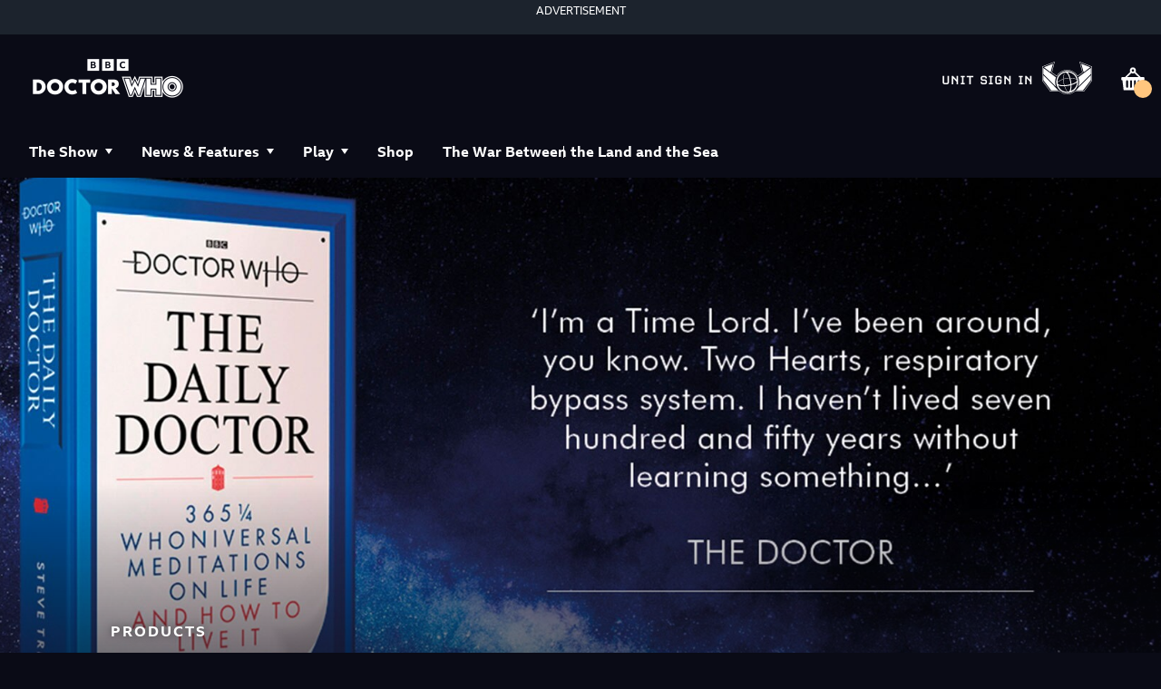

--- FILE ---
content_type: text/html; charset=utf-8
request_url: https://www.doctorwho.tv/news-and-features/get-daily-time-lord-meditations-in-new-doctor-who-book
body_size: 65008
content:
<!DOCTYPE html><html lang="en" class=""><head><meta charSet="utf-8"/><meta name="viewport" content="width=device-width"/><title>Get daily Time Lord meditations in new Doctor Who book | Doctor Who</title><meta name="description" content="How do we cope when life gets difficult? What does it mean to succeed, and to fail? The Doctor, after hundreds of adventures through scores of years, has all the answers. And at last they&#x27;re in the mood for sharing. "/><meta property="custom meta field" data-sj-field="content_type" content="articles"/><meta property="custom meta field" data-sj-field="custom_meta_image" content="https://cms.doctorwho.tv/sites/default/files/2022-04/Header-images-Daily-doctor.jpg"/><meta property="custom meta field" data-sj-field="subcategory" content=""/><meta property="og:type" content="website"/><meta name="og:title" property="og:title" content="Get daily Time Lord meditations in new Doctor Who book | Doctor Who"/><meta name="og:description" property="og:description" content="How do we cope when life gets difficult? What does it mean to succeed, and to fail? The Doctor, after hundreds of adventures through scores of years, has all the answers. And at last they&#x27;re in the mood for sharing. "/><meta name="og:image" property="og:image" content="https://cms.doctorwho.tv/sites/default/files/2022-04/Header-images-Daily-doctor.jpg"/><meta name="twitter:card" content="summary_large_image"/><meta name="twitter:title" content="Get daily Time Lord meditations in new Doctor Who book | Doctor Who"/><meta name="twitter:description" content="How do we cope when life gets difficult? What does it mean to succeed, and to fail? The Doctor, after hundreds of adventures through scores of years, has all the answers. And at last they&#x27;re in the mood for sharing. "/><meta name="twitter:image" content="https://cms.doctorwho.tv/sites/default/files/2022-04/Header-images-Daily-doctor.jpg"/><link rel="canonical" href="https://www.doctorwho.tv/news-and-features/get-daily-time-lord-meditations-in-new-doctor-who-book"/><meta name="next-head-count" content="16"/><link rel="apple-touch-icon" sizes="76x76" href="/favicons/apple-icon-76x76.png?v2"/><link rel="apple-touch-icon" sizes="120x120" href="/favicons/apple-icon-120x120.png?v2"/><link rel="apple-touch-icon" sizes="144x144" href="/favicons/apple-icon-144x144.png?v2"/><link rel="apple-touch-icon" sizes="152x152" href="/favicons/apple-icon-152x152.png?v2"/><link rel="apple-touch-icon" sizes="180x180" href="/favicons/apple-icon-180x180.png?v2"/><link rel="icon" type="image/png" sizes="16x16" href="/favicons/favicon-16x16.png"/><link rel="icon" type="image/png" sizes="32x32" href="/favicons/favicon-32x32.png"/><link rel="icon" type="image/png" sizes="96x96" href="/favicons/favicon-96x96.png"/><link rel="icon" type="image/png" sizes="192x192" href="/favicons/favicon-192x192.png"/><meta name="msapplication-square48x48logo" content="/favicons/android-48x48.png?v2"/><meta name="msapplication-square72x72logo" content="/favicons/android-72x72.png?v2"/><meta name="msapplication-square72x72logo" content="/favicons/android-96x96.png?v2"/><meta name="google-site-verification" content="45b2iuK7XsKMlhAXc1ljqTMwv7aocCRlXklkVdDRGeA"/><script src="https://cdn.optimizely.com/js/4602984303165440.js"></script><link rel="preconnect" href="https://use.typekit.net" crossorigin /><link data-next-font="" rel="preconnect" href="/" crossorigin="anonymous"/><link rel="preload" href="/_next/static/css/1f933f89017bcdb6.css" as="style"/><link rel="stylesheet" href="/_next/static/css/1f933f89017bcdb6.css" data-n-g=""/><link rel="preload" href="/_next/static/css/ef7576fbd38123cc.css" as="style"/><link rel="stylesheet" href="/_next/static/css/ef7576fbd38123cc.css" data-n-p=""/><link rel="preload" href="/_next/static/css/df1775bb0e0a3761.css" as="style"/><link rel="stylesheet" href="/_next/static/css/df1775bb0e0a3761.css" data-n-p=""/><noscript data-n-css=""></noscript><script defer="" nomodule="" src="/_next/static/chunks/polyfills-c67a75d1b6f99dc8.js"></script><script src="/_next/static/chunks/webpack-effb0a46b9288b1c.js" defer=""></script><script src="/_next/static/chunks/framework-8d033652a12447fb.js" defer=""></script><script src="/_next/static/chunks/main-a6642899cdb9aa49.js" defer=""></script><script src="/_next/static/chunks/pages/_app-45d47ecfae103f81.js" defer=""></script><script src="/_next/static/chunks/831-bc00a8b0841c1a19.js" defer=""></script><script src="/_next/static/chunks/728-3481a0630d995046.js" defer=""></script><script src="/_next/static/chunks/pages/%5B%5B...path%5D%5D-0b152eda39831946.js" defer=""></script><script src="/_next/static/516d01e093d2610dad566dce847715bc25396c0a/_buildManifest.js" defer=""></script><script src="/_next/static/516d01e093d2610dad566dce847715bc25396c0a/_ssgManifest.js" defer=""></script><style data-href="https://use.typekit.net/kzq8sux.css">@import url("https://p.typekit.net/p.css?s=1&k=kzq8sux&ht=tk&f=5558.5559.5560.5561.5562.5563&a=297278168&app=typekit&e=css");@font-face{font-family:"t26-carbon";src:url("https://use.typekit.net/af/582e55/000000000000000077359a40/31/l?primer=7cdcb44be4a7db8877ffa5c0007b8dd865b3bbc383831fe2ea177f62257a9191&fvd=n7&v=3") format("woff2"),url("https://use.typekit.net/af/582e55/000000000000000077359a40/31/d?primer=7cdcb44be4a7db8877ffa5c0007b8dd865b3bbc383831fe2ea177f62257a9191&fvd=n7&v=3") format("woff"),url("https://use.typekit.net/af/582e55/000000000000000077359a40/31/a?primer=7cdcb44be4a7db8877ffa5c0007b8dd865b3bbc383831fe2ea177f62257a9191&fvd=n7&v=3") format("opentype");font-display:auto;font-style:normal;font-weight:700;font-stretch:normal}@font-face{font-family:"t26-carbon";src:url("https://use.typekit.net/af/d93033/000000000000000077359a42/31/l?primer=7cdcb44be4a7db8877ffa5c0007b8dd865b3bbc383831fe2ea177f62257a9191&fvd=i7&v=3") format("woff2"),url("https://use.typekit.net/af/d93033/000000000000000077359a42/31/d?primer=7cdcb44be4a7db8877ffa5c0007b8dd865b3bbc383831fe2ea177f62257a9191&fvd=i7&v=3") format("woff"),url("https://use.typekit.net/af/d93033/000000000000000077359a42/31/a?primer=7cdcb44be4a7db8877ffa5c0007b8dd865b3bbc383831fe2ea177f62257a9191&fvd=i7&v=3") format("opentype");font-display:auto;font-style:italic;font-weight:700;font-stretch:normal}@font-face{font-family:"t26-carbon";src:url("https://use.typekit.net/af/7411e2/000000000000000077359a44/31/l?primer=7cdcb44be4a7db8877ffa5c0007b8dd865b3bbc383831fe2ea177f62257a9191&fvd=n4&v=3") format("woff2"),url("https://use.typekit.net/af/7411e2/000000000000000077359a44/31/d?primer=7cdcb44be4a7db8877ffa5c0007b8dd865b3bbc383831fe2ea177f62257a9191&fvd=n4&v=3") format("woff"),url("https://use.typekit.net/af/7411e2/000000000000000077359a44/31/a?primer=7cdcb44be4a7db8877ffa5c0007b8dd865b3bbc383831fe2ea177f62257a9191&fvd=n4&v=3") format("opentype");font-display:auto;font-style:normal;font-weight:400;font-stretch:normal}@font-face{font-family:"t26-carbon";src:url("https://use.typekit.net/af/eb4cac/000000000000000077359a46/31/l?primer=7cdcb44be4a7db8877ffa5c0007b8dd865b3bbc383831fe2ea177f62257a9191&fvd=i4&v=3") format("woff2"),url("https://use.typekit.net/af/eb4cac/000000000000000077359a46/31/d?primer=7cdcb44be4a7db8877ffa5c0007b8dd865b3bbc383831fe2ea177f62257a9191&fvd=i4&v=3") format("woff"),url("https://use.typekit.net/af/eb4cac/000000000000000077359a46/31/a?primer=7cdcb44be4a7db8877ffa5c0007b8dd865b3bbc383831fe2ea177f62257a9191&fvd=i4&v=3") format("opentype");font-display:auto;font-style:italic;font-weight:400;font-stretch:normal}@font-face{font-family:"t26-carbon";src:url("https://use.typekit.net/af/4a941a/000000000000000077359a4d/31/l?primer=7cdcb44be4a7db8877ffa5c0007b8dd865b3bbc383831fe2ea177f62257a9191&fvd=n1&v=3") format("woff2"),url("https://use.typekit.net/af/4a941a/000000000000000077359a4d/31/d?primer=7cdcb44be4a7db8877ffa5c0007b8dd865b3bbc383831fe2ea177f62257a9191&fvd=n1&v=3") format("woff"),url("https://use.typekit.net/af/4a941a/000000000000000077359a4d/31/a?primer=7cdcb44be4a7db8877ffa5c0007b8dd865b3bbc383831fe2ea177f62257a9191&fvd=n1&v=3") format("opentype");font-display:auto;font-style:normal;font-weight:100;font-stretch:normal}@font-face{font-family:"t26-carbon";src:url("https://use.typekit.net/af/f7e2f6/000000000000000077359a4a/31/l?primer=7cdcb44be4a7db8877ffa5c0007b8dd865b3bbc383831fe2ea177f62257a9191&fvd=i1&v=3") format("woff2"),url("https://use.typekit.net/af/f7e2f6/000000000000000077359a4a/31/d?primer=7cdcb44be4a7db8877ffa5c0007b8dd865b3bbc383831fe2ea177f62257a9191&fvd=i1&v=3") format("woff"),url("https://use.typekit.net/af/f7e2f6/000000000000000077359a4a/31/a?primer=7cdcb44be4a7db8877ffa5c0007b8dd865b3bbc383831fe2ea177f62257a9191&fvd=i1&v=3") format("opentype");font-display:auto;font-style:italic;font-weight:100;font-stretch:normal}.tk-t26-carbon{font-family:"t26-carbon",monospace}</style>
<script>(window.BOOMR_mq=window.BOOMR_mq||[]).push(["addVar",{"rua.upush":"false","rua.cpush":"true","rua.upre":"false","rua.cpre":"true","rua.uprl":"false","rua.cprl":"false","rua.cprf":"false","rua.trans":"SJ-1bbbb361-4df3-4d9e-845c-0118e2e5d6d4","rua.cook":"false","rua.ims":"false","rua.ufprl":"false","rua.cfprl":"true","rua.isuxp":"false","rua.texp":"norulematch","rua.ceh":"false","rua.ueh":"false","rua.ieh.st":"0"}]);</script>
                              <script>!function(e){var n="https://s.go-mpulse.net/boomerang/";if("False"=="True")e.BOOMR_config=e.BOOMR_config||{},e.BOOMR_config.PageParams=e.BOOMR_config.PageParams||{},e.BOOMR_config.PageParams.pci=!0,n="https://s2.go-mpulse.net/boomerang/";if(window.BOOMR_API_key="SMD3M-GYGRP-4LFST-UDYW8-EDF9Y",function(){function e(){if(!r){var e=document.createElement("script");e.id="boomr-scr-as",e.src=window.BOOMR.url,e.async=!0,o.appendChild(e),r=!0}}function t(e){r=!0;var n,t,a,i,d=document,O=window;if(window.BOOMR.snippetMethod=e?"if":"i",t=function(e,n){var t=d.createElement("script");t.id=n||"boomr-if-as",t.src=window.BOOMR.url,BOOMR_lstart=(new Date).getTime(),e=e||d.body,e.appendChild(t)},!window.addEventListener&&window.attachEvent&&navigator.userAgent.match(/MSIE [67]\./))return window.BOOMR.snippetMethod="s",void t(o,"boomr-async");a=document.createElement("IFRAME"),a.src="about:blank",a.title="",a.role="presentation",a.loading="eager",i=(a.frameElement||a).style,i.width=0,i.height=0,i.border=0,i.display="none",o.appendChild(a);try{O=a.contentWindow,d=O.document.open()}catch(_){n=document.domain,a.src="javascript:var d=document.open();d.domain='"+n+"';void 0;",O=a.contentWindow,d=O.document.open()}if(n)d._boomrl=function(){this.domain=n,t()},d.write("<bo"+"dy onload='document._boomrl();'>");else if(O._boomrl=function(){t()},O.addEventListener)O.addEventListener("load",O._boomrl,!1);else if(O.attachEvent)O.attachEvent("onload",O._boomrl);d.close()}function a(e){window.BOOMR_onload=e&&e.timeStamp||(new Date).getTime()}if(!window.BOOMR||!window.BOOMR.version&&!window.BOOMR.snippetExecuted){window.BOOMR=window.BOOMR||{},window.BOOMR.snippetStart=(new Date).getTime(),window.BOOMR.snippetExecuted=!0,window.BOOMR.snippetVersion=14,window.BOOMR.url=n+"SMD3M-GYGRP-4LFST-UDYW8-EDF9Y";var i=document.currentScript||document.getElementsByTagName("script")[0],o=i.parentNode,r=!1,d=document.createElement("link");if(d.relList&&"function"==typeof d.relList.supports&&d.relList.supports("preload")&&"as"in d)window.BOOMR.snippetMethod="p",d.href=window.BOOMR.url,d.rel="preload",d.as="script",d.addEventListener("load",e),d.addEventListener("error",function(){t(!0)}),setTimeout(function(){if(!r)t(!0)},3e3),BOOMR_lstart=(new Date).getTime(),o.appendChild(d);else t(!1);if(window.addEventListener)window.addEventListener("load",a,!1);else if(window.attachEvent)window.attachEvent("onload",a)}}(),"".length>0)if(e&&"performance"in e&&e.performance&&"function"==typeof e.performance.setResourceTimingBufferSize)e.performance.setResourceTimingBufferSize();!function(){if(BOOMR=e.BOOMR||{},BOOMR.plugins=BOOMR.plugins||{},!BOOMR.plugins.AK){var n="true"=="true"?1:0,t="",a="clmdnnyxyydbi2l3m2uq-f-1ef9ff8e9-clientnsv4-s.akamaihd.net",i="false"=="true"?2:1,o={"ak.v":"39","ak.cp":"1283743","ak.ai":parseInt("769573",10),"ak.ol":"0","ak.cr":9,"ak.ipv":4,"ak.proto":"h2","ak.rid":"4ed35313","ak.r":37607,"ak.a2":n,"ak.m":"dsca","ak.n":"essl","ak.bpcip":"18.216.54.0","ak.cport":59812,"ak.gh":"23.198.5.67","ak.quicv":"","ak.tlsv":"tls1.3","ak.0rtt":"","ak.0rtt.ed":"","ak.csrc":"-","ak.acc":"","ak.t":"1769694889","ak.ak":"hOBiQwZUYzCg5VSAfCLimQ==gfPRmOQYs6sr+rL8okhNEksVZ3pLu8KYPppqdwz+I0fxiiBrFE2ITk0z52tFLOwW2lbhA2RuJ2fmMM9ut2lVql72Z9JwK40uXuRwy8XOgNttB/FeFPd9YX93Zlc9I49wx5DhMNYz6cJN1oxJcicL7qgGz/65l+fm+kF/j80n8yC2LKWmv90Dry6FKUZIWd5D9qFFdAxam/DVNOGxg+feeWHLlBkGnG7fmfrgKnMwbEM3XoMKfZNlw3czeQNWTLj8s5DdfpQKkJ0qJquUDwWMpdsep7+pbhWNNLG457nzWPtyWUN2NyLM27UVR7rjL/95lT4BTLGVO6pNO0le6VUocS11ktTT56TYh1mnOvQ689687s9AF7uZhrUAa1Hhl4tbzj2rX2K94Xude8WmB3O/muQWidRlDEjuJ68Ws8mLr2c=","ak.pv":"30","ak.dpoabenc":"","ak.tf":i};if(""!==t)o["ak.ruds"]=t;var r={i:!1,av:function(n){var t="http.initiator";if(n&&(!n[t]||"spa_hard"===n[t]))o["ak.feo"]=void 0!==e.aFeoApplied?1:0,BOOMR.addVar(o)},rv:function(){var e=["ak.bpcip","ak.cport","ak.cr","ak.csrc","ak.gh","ak.ipv","ak.m","ak.n","ak.ol","ak.proto","ak.quicv","ak.tlsv","ak.0rtt","ak.0rtt.ed","ak.r","ak.acc","ak.t","ak.tf"];BOOMR.removeVar(e)}};BOOMR.plugins.AK={akVars:o,akDNSPreFetchDomain:a,init:function(){if(!r.i){var e=BOOMR.subscribe;e("before_beacon",r.av,null,null),e("onbeacon",r.rv,null,null),r.i=!0}return this},is_complete:function(){return!0}}}}()}(window);</script></head><body class="no-js"><script>
						document.body.classList.remove('no-js');
						document.body.classList.add('js');
					</script><div id="__next"><div id="shopify-store-theme-provider" style="--primary-bg:#0a0b16;--primary-text:#fff;--primary-cta-surface:#ffc67e;--primary-cta-text:#000;--secondary-text:#fff;--btn-border-radius:2em;--dialog-border-radius:0;--highlight-text:#dc3d3d"><div><div class="TopAdSlot_adContainer__2PxjD"><section class="Advertisement_container__K7Jcq"><header class="Advertisement_title__BXuhL">ADVERTISEMENT</header></section></div><section id="barlesque-navigation" class="barlesque barlesque--doctorwho gel--pica" aria-label="Branding"><div class="container"><div class="barlesque__brand"><a class="site-logo" alt="Doctor Who Home" aria-label="Doctor Who Home" href="/"><img src="/images/doctorwho-logo-2022.png" alt="Doctor Who Logo"/></a></div><section class="action-button-group"><button class="_cartBtn_7fb7h_71 BarlesqueNavigation_cartButton__uPu24"><span class="_visuallyHidden_7fb7h_97">Shopping basket</span><svg viewBox="0 0 32 33" xmlns="http://www.w3.org/2000/svg" class="_cartIcon_7fb7h_77"><path d="M12.9 8.81804L6.60005 15.018H3.40005C2.60005 15.018 2.30005 15.418 2.30005 16.118V17.518C2.30005 18.318 2.70005 18.618 3.40005 18.618H3.70005L5.10005 30.318H26.8L28.2001 18.618H28.5C29.3 18.618 29.6 18.218 29.6 17.518V16.118C29.6 15.318 29.2001 15.018 28.5 15.018H25.3L19 8.81804L17.8 10.118L22.8 15.018H9.20005L14.2 10.118L12.9 8.81804ZM16 10.718C18 10.718 19.6 9.11804 19.6 7.11804C19.6 5.11804 18 3.51804 16 3.51804C14 3.51804 12.4 5.11804 12.4 7.11804C12.4 9.01804 14 10.718 16 10.718ZM14.6 7.11804C14.6 6.31804 15.2 5.71804 16 5.71804C16.8 5.71804 17.4 6.31804 17.4 7.11804C17.4 7.91804 16.8 8.51804 16 8.51804C15.2 8.41804 14.6 7.91804 14.6 7.11804ZM14.9 26.318C14.9 27.018 14.4 27.518 13.8 27.518C13.2 27.518 12.7 27.018 12.7 26.318V19.818C12.7 19.118 13.2 18.618 13.8 18.618C14.4 18.618 14.9 19.118 14.9 19.818V26.318ZM10.4 26.318C10.4 27.018 9.90005 27.518 9.30005 27.518C8.70005 27.518 8.10005 26.918 8.10005 26.318V19.818C8.10005 19.118 8.60005 18.618 9.20005 18.618C9.80005 18.618 10.3 19.118 10.3 19.818V26.318H10.4ZM23.9 26.318C23.9 27.018 23.4 27.518 22.8 27.518C22.2 27.518 21.7001 27.018 21.7001 26.318V19.818C21.7001 19.118 22.2 18.618 22.8 18.618C23.4 18.618 23.9 19.118 23.9 19.818V26.318ZM19.4 26.318C19.4 27.018 18.9 27.518 18.3 27.518C17.7 27.518 17.2 27.018 17.2 26.318V19.818C17.2 19.118 17.7 18.618 18.3 18.618C18.9 18.618 19.4 19.118 19.4 19.818V26.318Z"></path></svg></button></section><div class="button-group-mobile-navigation"><button class="_cartBtn_7fb7h_71 BarlesqueNavigation_cartButton__uPu24 BarlesqueNavigation_mobile__Nuzwt"><span class="_visuallyHidden_7fb7h_97">Shopping basket</span><svg viewBox="0 0 32 33" xmlns="http://www.w3.org/2000/svg" class="_cartIcon_7fb7h_77"><path d="M12.9 8.81804L6.60005 15.018H3.40005C2.60005 15.018 2.30005 15.418 2.30005 16.118V17.518C2.30005 18.318 2.70005 18.618 3.40005 18.618H3.70005L5.10005 30.318H26.8L28.2001 18.618H28.5C29.3 18.618 29.6 18.218 29.6 17.518V16.118C29.6 15.318 29.2001 15.018 28.5 15.018H25.3L19 8.81804L17.8 10.118L22.8 15.018H9.20005L14.2 10.118L12.9 8.81804ZM16 10.718C18 10.718 19.6 9.11804 19.6 7.11804C19.6 5.11804 18 3.51804 16 3.51804C14 3.51804 12.4 5.11804 12.4 7.11804C12.4 9.01804 14 10.718 16 10.718ZM14.6 7.11804C14.6 6.31804 15.2 5.71804 16 5.71804C16.8 5.71804 17.4 6.31804 17.4 7.11804C17.4 7.91804 16.8 8.51804 16 8.51804C15.2 8.41804 14.6 7.91804 14.6 7.11804ZM14.9 26.318C14.9 27.018 14.4 27.518 13.8 27.518C13.2 27.518 12.7 27.018 12.7 26.318V19.818C12.7 19.118 13.2 18.618 13.8 18.618C14.4 18.618 14.9 19.118 14.9 19.818V26.318ZM10.4 26.318C10.4 27.018 9.90005 27.518 9.30005 27.518C8.70005 27.518 8.10005 26.918 8.10005 26.318V19.818C8.10005 19.118 8.60005 18.618 9.20005 18.618C9.80005 18.618 10.3 19.118 10.3 19.818V26.318H10.4ZM23.9 26.318C23.9 27.018 23.4 27.518 22.8 27.518C22.2 27.518 21.7001 27.018 21.7001 26.318V19.818C21.7001 19.118 22.2 18.618 22.8 18.618C23.4 18.618 23.9 19.118 23.9 19.818V26.318ZM19.4 26.318C19.4 27.018 18.9 27.518 18.3 27.518C17.7 27.518 17.2 27.018 17.2 26.318V19.818C17.2 19.118 17.7 18.618 18.3 18.618C18.9 18.618 19.4 19.118 19.4 19.818V26.318Z"></path></svg></button><a class="button button--tertiary button--md button--has-icon button--mobile-menu" href="#nav-container" aria-label="menu" target="_self"><svg xmlns="http://www.w3.org/2000/svg" width="16" height="16" fill="#ffffff" icon="hamburger"><path fill-rule="evenodd" d="M.481 3.77h15.037V.95H.481zm0 5.64h15.037V6.59H.481zm0 5.639h15.037v-2.82H.481z" clip-rule="evenodd"></path></svg></a></div></div></section><header class="navigation navigation--doctorwho gel--pica" data-open="false" id="nav-container"><div class="container"><nav class="navigation__menu" aria-label="Main Menu"><ul class="navigation-list"><li class="navigation-item false navigation-item-parent"><span class="navigation__menu__item navigation-item-the-show inactiveLink" role="menuitem" tabindex="0">The Show</span><ul class="navigation-list__sub-menu"><li class="navigation-item false undefined"><a class="navigation__menu__item navigation-item-show-info" role="menuitem" href="/show-info">Show Info</a></li><li class="navigation-item false undefined"><a class="navigation__menu__item navigation-item-showsthe-official-doctor-who-podcast" role="menuitem" href="/shows/the-official-doctor-who-podcast">The Podcast</a></li><li class="navigation-item false undefined"><a class="navigation__menu__item navigation-item-stories" role="menuitem" href="/stories">Stories</a></li><li class="navigation-item false undefined"><a class="navigation__menu__item navigation-item-characters" role="menuitem" href="/characters">Characters</a></li></ul></li><li class="navigation-item false navigation-item-parent"><span class="navigation__menu__item navigation-item-news-and-features inactiveLink" role="menuitem" tabindex="0">News &amp; Features</span><ul class="navigation-list__sub-menu"><li class="navigation-item false undefined"><a class="navigation__menu__item navigation-item-news-and-features" role="menuitem" href="/news-and-features">All</a></li><li class="navigation-item false undefined"><a class="navigation__menu__item navigation-item-news-and-features?type=tv-series" role="menuitem" href="/news-and-features?type=tv-series">TV Series</a></li><li class="navigation-item false undefined"><a class="navigation__menu__item navigation-item-news-and-features?type=products" role="menuitem" href="/news-and-features?type=products">Products</a></li><li class="navigation-item false undefined"><a class="navigation__menu__item navigation-item-news-and-features?type=features" role="menuitem" href="/news-and-features?type=features">Features</a></li><li class="navigation-item false undefined"><a class="navigation__menu__item navigation-item-news-and-features?type=events" role="menuitem" href="/news-and-features?type=events">Events</a></li></ul></li><li class="navigation-item false navigation-item-parent"><span class="navigation__menu__item navigation-item-play inactiveLink" role="menuitem" tabindex="0">Play</span><ul class="navigation-list__sub-menu"><li class="navigation-item false undefined"><a class="navigation__menu__item navigation-item-play" role="menuitem" href="/play">All</a></li><li class="navigation-item false undefined"><a class="navigation__menu__item navigation-item-play?type=games" role="menuitem" href="/play?type=games">Games</a></li><li class="navigation-item false undefined"><a class="navigation__menu__item navigation-item-play?type=quizzes" role="menuitem" href="/play?type=quizzes">Quizzes</a></li><li class="navigation-item false undefined"><a class="navigation__menu__item navigation-item-play?type=activities-and-challenges" role="menuitem" href="/play?type=activities-and-challenges">Activities &amp; Challenges</a></li><li class="navigation-item false undefined"><a class="navigation__menu__item navigation-item-play?type=experiences" role="menuitem" href="/play?type=experiences">Experiences</a></li><li class="navigation-item false undefined"><a class="navigation__menu__item navigation-item-gallifreyan-translator" role="menuitem" href="/gallifreyan-translator">Gallifreyan Translator</a></li></ul></li><li class="navigation-item false false"><a class="navigation__menu__item navigation-item-shop" role="menuitem" href="/shop">Shop</a></li><li class="navigation-item false false"><a class="navigation__menu__item navigation-item-showsthe-war-between-the-land-and-the-sea" role="menuitem" href="/shows/the-war-between-the-land-and-the-sea">The War Between the Land and the Sea</a></li></ul></nav><nav class="navigation__menu--supporting" aria-label="Supporting Menu"><ul class="supporting-navigation-list"></ul></nav></div><div class="social-links social-links-mobile-navigation"><a href="https://www.facebook.com/DoctorWho" target="_blank" title="Facebook"><svg xmlns="http://www.w3.org/2000/svg" fill="#fff" viewBox="0 0 11 20" icon="facebook" width="11" height="20"><path d="M3.152 19.6h3.516v-8.76h2.94l.444-3.408H6.668V5.248c0-.984.276-1.656 1.692-1.656h1.812V.532A26 26 0 0 0 7.544.4C4.928.4 3.152 1.996 3.152 4.912v2.52H.2v3.408h2.952z"></path></svg></a><a href="http://www.youtube.com/user/DoctorWho" target="_blank" title="Youtube"><svg xmlns="http://www.w3.org/2000/svg" width="21" height="15" fill="none" icon="youtube"><path fill="#fff" d="M20.593 2.203A2.5 2.5 0 0 0 18.83.437C17.265.007 11 0 11 0S4.736-.007 3.169.404a2.56 2.56 0 0 0-1.766 1.778C.99 3.748.986 6.996.986 6.996s-.004 3.264.406 4.814c.23.857.905 1.534 1.763 1.765 1.582.43 7.83.437 7.83.437s6.265.007 7.83-.403a2.52 2.52 0 0 0 1.768-1.763c.414-1.565.417-4.812.417-4.812s.02-3.265-.407-4.831M8.996 10.005l.005-6 5.207 3.005z"></path></svg></a><a href="https://twitter.com/bbcdoctorwho" target="_blank" title="Twitter"><svg width="16" height="16" fill="#fff" viewBox="0 0 1200 1227" icon="twitter-x"><path d="M714.163 519.284 1160.89 0h-105.86L667.137 450.887 357.328 0H0l468.492 681.821L0 1226.37h105.866l409.625-476.152 327.181 476.152H1200L714.137 519.284zM569.165 687.828l-47.468-67.894-377.686-540.24h162.604l304.797 435.991 47.468 67.894 396.2 566.721H892.476L569.165 687.854z"></path></svg></a><a href="https://www.instagram.com/bbcdoctorwho/" target="_blank" title="Instagram"><svg xmlns="http://www.w3.org/2000/svg" width="24" height="24" fill="#fff" icon="instagram"><path d="M11.999 7.377a4.624 4.624 0 1 0 0 9.248 4.624 4.624 0 0 0 0-9.248m0 7.627a3.004 3.004 0 1 1 0-6.008 3.004 3.004 0 0 1 0 6.008M16.806 8.285a1.078 1.078 0 1 0 0-2.156 1.078 1.078 0 0 0 0 2.156"></path><path d="M20.533 6.111A4.6 4.6 0 0 0 17.9 3.479a6.6 6.6 0 0 0-2.186-.42c-.963-.042-1.268-.054-3.71-.054s-2.755 0-3.71.054a6.6 6.6 0 0 0-2.184.42 4.6 4.6 0 0 0-2.633 2.632 6.6 6.6 0 0 0-.419 2.186c-.043.962-.056 1.267-.056 3.71s0 2.753.056 3.71c.015.748.156 1.486.419 2.187a4.6 4.6 0 0 0 2.634 2.632 6.6 6.6 0 0 0 2.185.45c.963.042 1.268.055 3.71.055s2.755 0 3.71-.055a6.6 6.6 0 0 0 2.186-.419 4.61 4.61 0 0 0 2.633-2.633c.263-.7.404-1.438.419-2.186.043-.962.056-1.267.056-3.71s0-2.753-.056-3.71a6.6 6.6 0 0 0-.421-2.217m-1.218 9.532a5 5 0 0 1-.311 1.688 2.99 2.99 0 0 1-1.712 1.711c-.535.198-1.1.304-1.67.311-.95.044-1.218.055-3.654.055-2.438 0-2.687 0-3.655-.055a5 5 0 0 1-1.67-.311 2.99 2.99 0 0 1-1.718-1.711 5.1 5.1 0 0 1-.311-1.669c-.043-.95-.053-1.218-.053-3.654s0-2.686.053-3.655a5 5 0 0 1 .311-1.687c.305-.789.93-1.41 1.719-1.712a5 5 0 0 1 1.669-.311c.95-.043 1.218-.055 3.655-.055s2.687 0 3.654.055a5 5 0 0 1 1.67.311 3 3 0 0 1 1.712 1.712c.197.535.302 1.1.311 1.669.043.951.054 1.218.054 3.655s0 2.698-.043 3.654z"></path></svg></a><a href="https://www.tiktok.com/@doctorwho" target="_blank" title="Tiktok"><svg xmlns="http://www.w3.org/2000/svg" width="20" height="24" fill="none" icon="tiktok"><path fill="#fff" fill-rule="evenodd" d="M18.726 4.29a3.5 3.5 0 0 1-.412-.42h.001a.12.12 0 0 0-.077-.093l-.001-.003c-.816-1.072-1.292-2.272-1.33-3.631-.003-.142-.074-.141-.16-.14l-.03.001-.711.001c-.92.001-1.84.003-2.76-.005-.189-.001-.247.032-.247.24q.012 8.154 0 16.31c-.001 1.213-.498 2.19-1.482 2.9a3.5 3.5 0 0 1-4.143-.032A3.54 3.54 0 0 1 6.11 17.63a3.56 3.56 0 0 1 .024-2.192c.123-.377.33-.703.538-1.032l.062-.098a.8.8 0 0 0 .24-.242l.022-.03h.008a1 1 0 0 0 .053-.04c.975-.873 2.095-1.162 3.363-.828.16.042.167-.02.167-.149l-.002-.51c-.003-1.002-.006-2.004.006-3.005.003-.237-.074-.3-.29-.321-1.345-.13-2.637.05-3.87.6-1.087.484-2.022 1.179-2.76 2.125a.46.46 0 0 0-.144.171h-.001c-.063.03-.093.086-.122.142q-.017.037-.039.069c-1.242 1.803-1.642 3.78-1.18 5.922a6.8 6.8 0 0 0 1.532 3.083h.001q.087.154.224.262.255.32.577.57a.14.14 0 0 0 .093.08l.001-.001.134.114c.098.084.196.168.3.243 1.625 1.166 3.43 1.618 5.408 1.37a7 7 0 0 0 2.728-.924l.001-.002v.002a.4.4 0 0 0 .186-.111v-.001a1 1 0 0 1 .12-.09q.479-.26.869-.64a.17.17 0 0 0 .102-.09l.07-.058q.076-.062.148-.13c1.457-1.45 2.23-3.202 2.242-5.266.009-1.72.002-3.44-.004-5.16l-.008-2.3v-1.26c.065-.007.098.022.128.05l.026.02a9.8 9.8 0 0 0 2.423 1.318 9.6 9.6 0 0 0 3.277.616h.03c.077.004.14.006.14-.127a823 823 0 0 1 0-3.65c0-.099-.03-.126-.127-.13a7 7 0 0 1-.674-.045c-1.165-.16-2.202-.61-3.093-1.39a.6.6 0 0 0-.178-.15q-.067-.064-.136-.126" clip-rule="evenodd"></path></svg></a></div></header></div><main class="Page "><div class="article-layout"><header class="content-hero"><div class="content-hero__wrapper"><div class="content-hero__background-image" style="background-image:url(https://cms.doctorwho.tv/sites/default/files/2022-04/Header-images-Daily-doctor.jpg)"><div class="container"><div class="content-hero__content"><p class="content-hero__show-title  gel--pica">Products</p><h1 class="content-hero__headline gel--foolscap">Get daily Time Lord meditations in new Doctor Who book</h1><div class="button-group"></div></div></div></div></div></header><div class="container columns"><div class="layout-column layout-column--span--9 article-main-column"><p class="article-published-date">April 27, 2022</p><div class="social-share"><span class="gel--pica">Share:</span><button class="react-share__ShareButton" style="background-color:transparent;border:none;padding:0;font:inherit;color:inherit;cursor:pointer"><svg xmlns="http://www.w3.org/2000/svg" fill="#000" viewBox="0 0 11 20" icon="facebook" width="12"><path d="M3.152 19.6h3.516v-8.76h2.94l.444-3.408H6.668V5.248c0-.984.276-1.656 1.692-1.656h1.812V.532A26 26 0 0 0 7.544.4C4.928.4 3.152 1.996 3.152 4.912v2.52H.2v3.408h2.952z"></path></svg></button><button class="react-share__ShareButton" style="background-color:transparent;border:none;padding:0;font:inherit;color:inherit;cursor:pointer"><svg width="12" height="16" fill="#000" viewBox="0 0 1200 1227" icon="twitter-x"><path d="M714.163 519.284 1160.89 0h-105.86L667.137 450.887 357.328 0H0l468.492 681.821L0 1226.37h105.866l409.625-476.152 327.181 476.152H1200L714.137 519.284zM569.165 687.828l-47.468-67.894-377.686-540.24h162.604l304.797 435.991 47.468 67.894 396.2 566.721H892.476L569.165 687.854z"></path></svg></button><button class="copy-link"><svg xmlns="http://www.w3.org/2000/svg" width="17" height="17" fill="#000" icon="copy-link"><path d="m10.237 2.7-.855-.856a4.89 4.89 0 0 0-6.995 0 4.89 4.89 0 0 0 0 6.995l1.711 1.711c1.912 1.912 5.083 1.912 6.995 0L9.332 8.789c-.956.956-2.516.956-3.523 0L4.1 7.078c-.957-.956-.957-2.516 0-3.523.955-.956 2.515-.956 3.522 0l.855.856z"></path><path d="m7.67 14.173.856.856c1.913 1.912 5.083 1.912 6.995 0 1.912-1.913 2.013-5.033.05-6.945l-1.76-1.761c-1.863-1.912-5.033-1.912-6.945 0l1.761 1.761c.956-.956 2.516-.956 3.522 0l1.712 1.711c.956.956.956 2.516 0 3.523-.957.956-2.517.956-3.523 0l-.856-.856z"></path></svg></button></div><div class="rich-text "><div class=""><p>How do we cope when life gets difficult? What does it mean to succeed, and to fail? The Doctor, after hundreds of adventures through scores of years, has all the answers. And at last they&#x27;re in the mood for sharing. </p>

<p><br/>
To celebrate Jodie Whittaker’s final episode as the Thirteenth Doctor this autumn, a page-a-day collection of The Doctor’s wisdom, musings and meditations, to keep you inspired and living your best Time Lord life. </p>

<p>You can pre-order <em>Doctor Who: The Daily Doctor - 365 1/4 Whoniversal Meditations on Life and How to Live It</em> <a target="_blank" rel="no-follow" href="https://smarturl.it/ftblcz" aria-label="here"><span class="external">here</span><svg xmlns="http://www.w3.org/2000/svg" width="20" height="20" icon="external" fill="#ffffff"><path d="M7.5 0v3.1h7.1l-3.1 3.1H0V20h13.8v-9l-1.3 1.3v6.5H1.2V7.5h8.9l-4.8 4.8 2.3 2.2 9.3-9.2v7.1H20V0z" class="ico-external_svg__st0"></path></svg></a>, ahead of its release on 22nd September 2022.</p></div></div><figure class="article-image"><img class="image" src="https://cms.doctorwho.tv/sites/default/files/2022-04/DD_FB1.jpg" alt="The Daily Doctor" loading="lazy"/><figcaption class="gel--brevier "></figcaption></figure><div class="rich-text "><div class=""><p>&quot;How do we cope when life gets difficult? What does it mean to succeed, and to fail? Why do we always argue and think the worst? And what’s the best way to make a banana daquiri? </p>

<p>&quot;The Doctor, after hundreds of adventures through scores of years, has all the answers. And at last they&#x27;re in the mood for sharing.&quot;</p>

<p><em>The Daily Doctor</em> is a page-a-day guide to living your best life, full of Time Lord wit and wisdom. As days turn to weeks turn to months, stay serene with your daily dose of the inspirational plans, pronouncements and principles that bring order to this crazy and chaotic universe. </p>

<p>With quotes from Gallifrey’s leading philosopher covering the entire history of the show, along with colourful stories and commentary, this is your Tao of Doctor Who - 3651⁄4 tips on life and how to live it!<br/>
 <br/>
‘I’m a Time Lord. I’ve been around, you know. Two Hearts, respiratory bypass system. I haven’t lived seven hundred and fifty years without learning something...’ - The Doctor </p>

<p>Steve Tribe is the author of <em>Sherlock: Chronicles</em>, <em>Doctor Who: The TARDIS Handbook</em>, <em>Doctor Who: Companions and Allies</em> and <em>Doctor Who: The Time Traveller’s Almanac</em> and, with James Goss, of <em>The Doctor: His Lives and Times</em>, <em>Doctor Who: A History of the Universe in 100 Objects</em> and <em>Doctor Who: The Dalek Handbook</em>. He has compiled three University Challenge quiz books and edited more than 500 books, short stories and audio dramas. </p>

<p>You can pre-order <em>Doctor Who: The Daily Doctor - 365 1/4 Whoniversal Meditations on Life and How to Live It</em> <a target="_blank" rel="no-follow" href="https://smarturl.it/ftblcz" aria-label="here"><span class="external">here</span><svg xmlns="http://www.w3.org/2000/svg" width="20" height="20" icon="external" fill="#ffffff"><path d="M7.5 0v3.1h7.1l-3.1 3.1H0V20h13.8v-9l-1.3 1.3v6.5H1.2V7.5h8.9l-4.8 4.8 2.3 2.2 9.3-9.2v7.1H20V0z" class="ico-external_svg__st0"></path></svg></a>, ahead of its release on 22nd September 2022.</p></div></div></div><section class="SideAdColumn_root__d15af article_sideColumn__oPQe9"><section class="Advertisement_container__K7Jcq Advertisement_dmpu__c0ICl InteractionMpu_container__jCDxa SideAdColumn_adContainerOne___VSXf"><header class="InteractionMpu_title__hFc9v">ADVERTISEMENT.<br/>PAGE CONTINUES BELOW</header></section><div class="article-side-bar more-on-auto-section"><section aria-label="More on Products" class="theme-white" data-no-items="true"><div class="container repeating-content-block layout-repeating-content-block__layout-vertical-strip-compact horizontal-strip-3"><header class="repeating-content-block__head"><h3 class="repeating-content-block__curation-title gel--great-primer--bold-upper">More on Products</h3></header><div class="repeating-content-block__layout-vertical-strip-compact horizontal-strip-3"><p>Sorry there is no content available for your region.</p></div></div></section></div></section></div><div class="article-bottom-section"><section aria-label="more from the whoniverse" class="theme-white" data-no-items="false"><div class="container repeating-content-block layout-repeating-content-block__layout-horizontal-strip horizontal-strip-3 horizontal-strip-3"><header class="repeating-content-block__head"><h3 class="repeating-content-block__curation-title gel--great-primer--bold-upper">more from the whoniverse</h3></header><div class="repeating-content-block__layout-horizontal-strip horizontal-strip-3 horizontal-strip-3"><div class="grid-item"><a class="article-block " aria-label="Show Info" data-page="true" data-no-page-bg="false" href="/show-info"><header><div class="responsive-image"><div class="page-meta-holder"><p>Explore</p><h2>Show Info</h2></div></div></header></a></div><div class="grid-item"><a class="article-block " aria-label="Stories" data-page="true" data-no-page-bg="false" href="/stories"><header><div class="responsive-image"><div class="page-meta-holder"><p>Explore</p><h2>Stories</h2></div></div></header></a></div><div class="grid-item"><a class="article-block " aria-label="Play" data-page="true" data-no-page-bg="false" href="/play"><header><div class="responsive-image"><div class="page-meta-holder"><p>Explore</p><h2>Play</h2></div></div></header></a></div></div></div></section><section aria-label="More From Read and Watch" class="theme-white" data-no-items="false"><div class="container repeating-content-block layout-repeating-content-block__layout-horizontal-strip"><header class="repeating-content-block__head"><h3 class="repeating-content-block__curation-title gel--great-primer--bold-upper">More From Read and Watch</h3></header><div class="repeating-content-block__layout-horizontal-strip"><div class="grid-item"><a class="read-and-watch " aria-label="How does Alex Kingston keep track of River Song’s timeline?" href="/news-and-features/how-does-alex-kingston-keep-track-of-river-songs-timeline"><header><div class="responsive-image"><picture class="false picture"><source srcSet="https://cms.doctorwho.tv//sites/default/files/2026-01/header-img_1608-6e159ad0d7.jpg?imwidth=1000" media="(min-width: 1008px)"/><source srcSet="https://cms.doctorwho.tv//sites/default/files/2026-01/header-img_1608-6e159ad0d7.jpg?imwidth=980" media="(min-width: 600px)"/><source srcSet="https://cms.doctorwho.tv//sites/default/files/2026-01/header-img_1608-6e159ad0d7.jpg?imwidth=580" media="(min-width: 0)"/><img class="image" src="https://cms.doctorwho.tv//sites/default/files/2026-01/header-img_1608-6e159ad0d7.jpg" alt="TWS 6" title="How does Alex Kingston keep track of River Song’s timeline?" loading="lazy"/></picture></div></header><span class="label gel--minion">Features</span><div class="read-and-watch__meta"><h3 class="gel--great-primer" style="word-wrap:break-word">How does Alex Kingston keep track of River Song’s timeline?</h3><p class="read-and-watch__date">22 <!-- -->Jan <!-- -->2026 </p><p>The actor and recent star of &#x27;Strictly Come Dancing&#x27; shares all in the latest episode of The Whoniverse Show…</p></div></a></div><div class="grid-item"><a class="read-and-watch " aria-label="&#x27;Worlds of Wonder&#x27; exhibit to be extended at Comic-Con Museum" href="/news-and-features/worlds-of-wonder-exhibit-to-be-extended-at-comic-con-museum"><header><div class="responsive-image"><picture class="false picture"><source srcSet="https://cms.doctorwho.tv//sites/default/files/2025-01/Header-PORTRAIT-COMIC_CON-SanDiego-tickets_sale-LANDSCAPE_v3-5302eaded7.jpg?imwidth=1000" media="(min-width: 1008px)"/><source srcSet="https://cms.doctorwho.tv//sites/default/files/2025-01/Header-PORTRAIT-COMIC_CON-SanDiego-tickets_sale-LANDSCAPE_v3-5302eaded7.jpg?imwidth=980" media="(min-width: 600px)"/><source srcSet="https://cms.doctorwho.tv//sites/default/files/2025-01/Header-PORTRAIT-COMIC_CON-SanDiego-tickets_sale-LANDSCAPE_v3-5302eaded7.jpg?imwidth=580" media="(min-width: 0)"/><img class="image" src="https://cms.doctorwho.tv//sites/default/files/2025-01/Header-PORTRAIT-COMIC_CON-SanDiego-tickets_sale-LANDSCAPE_v3-5302eaded7.jpg" alt="Worlds of Wonder" title="Worlds of Wonder" loading="lazy"/></picture></div></header><span class="label gel--minion">Events</span><div class="read-and-watch__meta"><h3 class="gel--great-primer" style="word-wrap:break-word">&#x27;Worlds of Wonder&#x27; exhibit to be extended at Comic-Con Museum</h3><p class="read-and-watch__date">13 <!-- -->Jan <!-- -->2026 </p><p>The fan-favourite exhibit where science meets fiction is set to remain in San Diego for an additional year.</p></div></a></div><div class="grid-item"><a class="read-and-watch compact-card" aria-label="Doctor Who Quotes to Live By" href="/news-and-features/doctor-who-quotes-to-live-by"><header><div class="responsive-image"><picture class="false picture"><source srcSet="https://cms.doctorwho.tv//sites/default/files/2026-01/dwm-625-header-8bfa856020.jpg?imwidth=580" media="(min-width: 0)"/><img class="image" src="https://cms.doctorwho.tv//sites/default/files/2026-01/dwm-625-header-8bfa856020.jpg" alt="Doctor Who Quotes" title="Doctor Who Quotes to Live By" loading="lazy"/></picture></div></header><span class="label gel--minion">Features</span><div class="read-and-watch__meta"><h3 class="gel--great-primer" style="word-wrap:break-word">Doctor Who Quotes to Live By</h3><p class="read-and-watch__date">9 <!-- -->Jan <!-- -->2026 </p><p>If you&#x27;re in need of some wisdom, inspiration or motivation - the Doctor has you covered!</p></div></a></div><div class="grid-item"><a class="read-and-watch compact-card" aria-label="Go behind the scenes as Fourth Doctor Tom Baker receives his MBE " href="/news-and-features/go-behind-the-scenes-as-fourth-doctor-tom-baker-receives-his-mbe"><header><div class="responsive-image"><picture class="false picture"><source srcSet="https://cms.doctorwho.tv//sites/default/files/2026-01/dwm-625-header-2-199b9bff22.jpg?imwidth=580" media="(min-width: 0)"/><img class="image" src="https://cms.doctorwho.tv//sites/default/files/2026-01/dwm-625-header-2-199b9bff22.jpg" alt="Tom Baker MBE" title="Go behind the scenes as Fourth Doctor Tom Baker receives his MBE " loading="lazy"/></picture></div></header><span class="label gel--minion">Features</span><div class="read-and-watch__meta"><h3 class="gel--great-primer" style="word-wrap:break-word">Go behind the scenes as Fourth Doctor Tom Baker receives his MBE </h3><p class="read-and-watch__date">6 <!-- -->Jan <!-- -->2026 </p><p>Doctor Who Magazine travels back to November, as the legendary actor is honoured for his services to television...</p></div></a></div><div class="grid-item"><a class="read-and-watch compact-card" aria-label="&#x27;The War Between the Land and the Sea&#x27; surfaces on DVD and Blu-ray in the UK" href="/news-and-features/the-war-between-the-land-and-the-sea-surfaces-on-dvd-and-blu-ray-in-the-uk"><header><div class="responsive-image"><picture class="false picture"><source srcSet="https://cms.doctorwho.tv//sites/default/files/2025-12/header-dw-crm-side-image-8a7ea2f897.jpg?imwidth=580" media="(min-width: 0)"/><img class="image" src="https://cms.doctorwho.tv//sites/default/files/2025-12/header-dw-crm-side-image-8a7ea2f897.jpg" alt="The War Between" title="&#x27;The War Between the Land and the Sea&#x27; surfaces on DVD and Blu-ray in the UK" loading="lazy"/></picture></div></header><span class="label gel--minion">Product</span><div class="read-and-watch__meta"><h3 class="gel--great-primer" style="word-wrap:break-word">&#x27;The War Between the Land and the Sea&#x27; surfaces on DVD and Blu-ray in the UK</h3><p class="read-and-watch__date">17 <!-- -->Dec <!-- -->2025 </p><p>Bring home the thrilling spin-off series, plus a deep dive of special features, from February 2026.</p></div></a></div></div></div></section><section aria-label="from the store" class="theme-mercury" data-no-items="false" data-product-grid="true" date-grid-type="grid-item"><div class="container product-grid"><header class="product-grid__head"><h3 class="product-grid__curation-title gel--great-primer--bold-upper">from the store</h3><a class="button button--tertiary button--md gel--minion-medium" href="/shop" target="_self">More from the store</a></header><div class="product-grid__grid"><div class="grid-item"><div class="outer-product-block"><a href="" target="_self" class="product-block" aria-label="The Collection: Season 21 [Blu-ray]" data-disable="true" rel="noreferrer"><header><div class="responsive-image"><img class="image" src="https://cms.doctorwho.tv//sites/default/files/2025-12/website-product-thumbnail-collections21-592x888-71c04cc49f.jpg" alt="The Collection Season 21" title="" loading="lazy"/></div></header><span class="label gel--minion">DVD and Blu-ray</span><div class="product-block__meta"><p class="gel--minion-medium product-label" style="word-wrap:break-word">DVD and Blu-ray<!-- --> </p><h3 class="gel--great-primer" style="word-wrap:break-word">The Collection: Season 21 [Blu-ray]</h3><p class="description gel--long-primer" style="word-wrap:break-word">Bring home the Fifth Doctor&#x27;s final season, plus hours of special features.</p><p class="gel--pica product-block__meta__view-details">Not available in your area</p></div></a></div></div><div class="grid-item"><div class="outer-product-block"><a href="" target="_self" class="product-block" aria-label="The War Between the Land and the Sea [Steelbook Blu-ray]" data-disable="true" rel="noreferrer"><header><div class="responsive-image"><img class="image" src="https://cms.doctorwho.tv//sites/default/files/2025-12/website-product-thumbnail-twb-steelbook-592x888-69ad9822c5.jpg" alt="The War Between" title="" loading="lazy"/></div></header><span class="label gel--minion">DVD and Blu-ray</span><div class="product-block__meta"><p class="gel--minion-medium product-label" style="word-wrap:break-word">DVD and Blu-ray<!-- --> </p><h3 class="gel--great-primer" style="word-wrap:break-word">The War Between the Land and the Sea [Steelbook Blu-ray]</h3><p class="description gel--long-primer" style="word-wrap:break-word">Bring home the thrilling spin-off series, plus a deep dive of special features.</p><p class="gel--pica product-block__meta__view-details">Not available in your area</p></div></a></div></div><div class="grid-item"><div class="outer-product-block"><a href="" target="_self" class="product-block" aria-label="The War Between the Land and the Sea [DVD + Blu-ray]" data-disable="true" rel="noreferrer"><header><div class="responsive-image"><img class="image" src="https://cms.doctorwho.tv//sites/default/files/2025-12/website-product-thumbnail-twb-bluray-592x888-26f5ecc729.jpg" alt="The War Between" title="" loading="lazy"/></div></header><span class="label gel--minion">DVD and Blu-ray</span><div class="product-block__meta"><p class="gel--minion-medium product-label" style="word-wrap:break-word">DVD and Blu-ray<!-- --> </p><h3 class="gel--great-primer" style="word-wrap:break-word">The War Between the Land and the Sea [DVD + Blu-ray]</h3><p class="description gel--long-primer" style="word-wrap:break-word">Bring home the thrilling spin-off series, plus a deep dive of special features.</p><p class="gel--pica product-block__meta__view-details">Not available in your area</p></div></a></div></div><div class="grid-item"><div class="outer-product-block"><a href="" target="_self" class="product-block" aria-label="The Wheel in Space [Vinyl]" data-disable="true" rel="noreferrer"><header><div class="responsive-image"><img class="image" src="https://cms.doctorwho.tv//sites/default/files/2025-11/website-product-thumbnail-wheelinspace-592x888-96414357d0.jpg" alt="The Wheel in Space" title="" loading="lazy"/></div></header><span class="label gel--minion">Audio</span><div class="product-block__meta"><p class="gel--minion-medium product-label" style="word-wrap:break-word">Audio<!-- --> </p><h3 class="gel--great-primer" style="word-wrap:break-word">The Wheel in Space [Vinyl]</h3><p class="description gel--long-primer" style="word-wrap:break-word">Patrick Troughton&#x27;s Doctor clashes with the deadly Cybermen in this collectable audio release of a lost classic adventure.</p><p class="gel--pica product-block__meta__view-details">Not available in your area</p></div></a></div></div></div></div></section><section class="ParallaxSection_parallaxSection__5k2Sw" aria-label="Parallax hero section"><div class="ParallaxSection_image__7LhCN"></div></section></div></div></main><footer class="footer"><div class="container"><div class="footer__top"><div class="footer__top__left gel--pica"><div class="footer__brand"><a href="https://www.bbcstudios.com/" target="_blank" title="BBC.com"><svg xmlns="http://www.w3.org/2000/svg" width="80" height="34" fill="none" icon="bbc-logo"><path fill="#fff" d="M15.148.504v14.474h14.271V.504zM25.1 10.718q-.367.525-1.042.808-.677.285-1.626.285h-3.199V3.67h3.014q1.331 0 2.062.542.731.54.732 1.554 0 .58-.262 1.008-.262.426-.776.678.71.24 1.087.756.376.518.376 1.26 0 .727-.366 1.251m-2.042-3.98q.333-.278.334-.78 0-.966-1.3-.967H20.86v2.027h1.233q.633-.001.965-.28M22.3 8.292h-1.44v2.198h1.418q.73 0 1.124-.28.392-.278.392-.803.004-1.115-1.494-1.115M32.986.504v14.474h14.272V.504zm9.952 10.214q-.367.525-1.042.808-.677.285-1.626.285h-3.198V3.67h3.013q1.33 0 2.063.542.73.54.73 1.554 0 .58-.26 1.008-.264.426-.776.678.709.24 1.086.756.376.518.376 1.26 0 .727-.366 1.251m-2.041-3.98q.332-.278.333-.78 0-.966-1.299-.967h-1.233v2.027h1.233q.633-.001.966-.28m-.758 1.554h-1.441v2.198h1.418q.73 0 1.124-.28.393-.278.393-.803.001-1.115-1.494-1.115m10.686 6.684h14.27V.504h-14.27zm10.25-3.682a4.6 4.6 0 0 1-1.156.44 5.8 5.8 0 0 1-1.382.163q-.963 0-1.733-.285a3.5 3.5 0 0 1-1.303-.82 3.6 3.6 0 0 1-.815-1.312q-.283-.775-.283-1.746 0-.949.294-1.713.295-.765.85-1.31.555-.548 1.331-.838a5 5 0 0 1 1.74-.29q.668 0 1.263.14a4.7 4.7 0 0 1 1.105.406v1.586a3.7 3.7 0 0 0-1.008-.475 4 4 0 0 0-1.144-.162q-.827 0-1.41.312-.585.313-.895.904-.312.593-.313 1.44 0 .85.301 1.445.3.597.872.91t1.389.313q1.245 0 2.3-.659v1.551zM5.048 33.336a9 9 0 0 1-2.035-.23 7.7 7.7 0 0 1-1.93-.726v-2.445q1.87 1.151 3.965 1.152 1.187 0 1.807-.408t.62-1.133q0-.549-.305-.86a2.2 2.2 0 0 0-.812-.494 12 12 0 0 0-1.135-.346 13 13 0 0 1-1.817-.567 5.2 5.2 0 0 1-1.326-.753 2.8 2.8 0 0 1-.82-1.046q-.28-.611-.28-1.462 0-1.203.603-2.071.602-.867 1.703-1.338 1.1-.47 2.619-.47a9 9 0 0 1 1.964.221q.97.221 1.721.63v2.408a6.5 6.5 0 0 0-1.738-.744 7.3 7.3 0 0 0-1.947-.266q-1.065 0-1.65.372-.585.371-.585 1.063 0 .496.279.788.278.293.794.479.516.185 1.213.363a19 19 0 0 1 1.66.505 5.3 5.3 0 0 1 1.352.7q.584.423.909 1.079.323.655.323 1.612 0 1.258-.611 2.153-.612.893-1.765 1.364-1.152.47-2.776.47M11.4 20.405h10.548v2.373h-3.93v10.29H15.33v-10.29H11.4zm17.83 12.931q-1.676 0-2.873-.648a4.37 4.37 0 0 1-1.834-1.868q-.637-1.222-.636-2.94v-7.475h2.69v7.776q-.001 1.346.689 2.063t1.965.717 1.964-.717.69-2.063v-7.777h2.69v7.476q0 1.718-.637 2.94a4.4 4.4 0 0 1-1.834 1.868q-1.199.648-2.873.648m7.945-12.931h4.768q1.99 0 3.388.744a5 5 0 0 1 2.13 2.152q.735 1.408.734 3.41 0 2.002-.742 3.427a5.1 5.1 0 0 1-2.14 2.18q-1.396.751-3.388.752h-4.75zm4.61 10.327q1.764 0 2.69-1.037t.925-2.984q0-1.93-.917-2.95-.917-1.017-2.681-1.018h-1.938v7.989zm11.23-10.327h-2.69v12.664h2.69zm21.098 12.931a9 9 0 0 1-2.035-.23 7.7 7.7 0 0 1-1.93-.726v-2.445q1.87 1.151 3.965 1.152 1.187 0 1.807-.408t.62-1.133q0-.549-.305-.86a2.2 2.2 0 0 0-.812-.494 12 12 0 0 0-1.135-.346 13 13 0 0 1-1.817-.567 5.2 5.2 0 0 1-1.326-.753 2.8 2.8 0 0 1-.82-1.046q-.28-.611-.28-1.462 0-1.203.603-2.071.602-.867 1.703-1.338 1.1-.47 2.619-.47a9 9 0 0 1 1.965.221 6.8 6.8 0 0 1 1.72.63v2.408a6.5 6.5 0 0 0-1.738-.744 7.3 7.3 0 0 0-1.947-.266q-1.065 0-1.65.372-.585.371-.585 1.063 0 .496.279.788t.794.479q.516.185 1.213.363.89.23 1.66.505.767.273 1.352.7.584.423.909 1.079.323.655.323 1.612 0 1.258-.611 2.153-.612.893-1.765 1.364-1.152.47-2.776.47M61.81 20.08c-3.783 0-6.663 2.862-6.663 6.637 0 3.836 2.92 6.657 6.644 6.657 3.762 0 6.663-2.903 6.663-6.637 0-3.776-2.921-6.657-6.644-6.657m0 2.537c1.12 0 2.041.365 2.821 1.156.72.771 1.122 1.847 1.122 2.943 0 2.273-1.601 4.14-3.962 4.14-2.222 0-3.942-1.746-3.942-4.14 0-1.076.4-2.192 1.12-2.924.72-.77 1.76-1.175 2.84-1.175"></path></svg></a></div><div class="footer__menu__no-dropdown"><nav class="footer__menu" aria-label="Footer Menu Links"><a href="https://www.bbcstudios.com/contact/contact-us/" class="footer__menu__item" target="_blank"><svg xmlns="http://www.w3.org/2000/svg" width="20" height="20" icon="external" fill="white"><path d="M7.5 0v3.1h7.1l-3.1 3.1H0V20h13.8v-9l-1.3 1.3v6.5H1.2V7.5h8.9l-4.8 4.8 2.3 2.2 9.3-9.2v7.1H20V0z" class="ico-external_svg__st0"></path></svg>Contact</a><a href="https://www.bbcstudios.com/" class="footer__menu__item" target="_blank"><svg xmlns="http://www.w3.org/2000/svg" width="20" height="20" icon="external" fill="white"><path d="M7.5 0v3.1h7.1l-3.1 3.1H0V20h13.8v-9l-1.3 1.3v6.5H1.2V7.5h8.9l-4.8 4.8 2.3 2.2 9.3-9.2v7.1H20V0z" class="ico-external_svg__st0"></path></svg>About BBC Studios</a><a href="https://careers.bbcworldwide.com/" class="footer__menu__item" target="_blank"><svg xmlns="http://www.w3.org/2000/svg" width="20" height="20" icon="external" fill="white"><path d="M7.5 0v3.1h7.1l-3.1 3.1H0V20h13.8v-9l-1.3 1.3v6.5H1.2V7.5h8.9l-4.8 4.8 2.3 2.2 9.3-9.2v7.1H20V0z" class="ico-external_svg__st0"></path></svg>Careers</a><a class="footer__menu__item" href="/frequently-asked-questions">FAQs</a></nav></div></div><div class="footer__top__right gel--pica"><span class="footer__menu__item--breaker"></span><div class="footer__socials"><div class="social-links"><a href="https://www.facebook.com/DoctorWho" target="_blank" title="Facebook"><svg xmlns="http://www.w3.org/2000/svg" fill="#fff" viewBox="0 0 11 20" icon="facebook" width="11" height="20"><path d="M3.152 19.6h3.516v-8.76h2.94l.444-3.408H6.668V5.248c0-.984.276-1.656 1.692-1.656h1.812V.532A26 26 0 0 0 7.544.4C4.928.4 3.152 1.996 3.152 4.912v2.52H.2v3.408h2.952z"></path></svg></a><a href="http://www.youtube.com/user/DoctorWho" target="_blank" title="Youtube"><svg xmlns="http://www.w3.org/2000/svg" width="21" height="15" fill="none" icon="youtube"><path fill="#fff" d="M20.593 2.203A2.5 2.5 0 0 0 18.83.437C17.265.007 11 0 11 0S4.736-.007 3.169.404a2.56 2.56 0 0 0-1.766 1.778C.99 3.748.986 6.996.986 6.996s-.004 3.264.406 4.814c.23.857.905 1.534 1.763 1.765 1.582.43 7.83.437 7.83.437s6.265.007 7.83-.403a2.52 2.52 0 0 0 1.768-1.763c.414-1.565.417-4.812.417-4.812s.02-3.265-.407-4.831M8.996 10.005l.005-6 5.207 3.005z"></path></svg></a><a href="https://twitter.com/bbcdoctorwho" target="_blank" title="Twitter"><svg width="16" height="16" fill="#fff" viewBox="0 0 1200 1227" icon="twitter-x"><path d="M714.163 519.284 1160.89 0h-105.86L667.137 450.887 357.328 0H0l468.492 681.821L0 1226.37h105.866l409.625-476.152 327.181 476.152H1200L714.137 519.284zM569.165 687.828l-47.468-67.894-377.686-540.24h162.604l304.797 435.991 47.468 67.894 396.2 566.721H892.476L569.165 687.854z"></path></svg></a><a href="https://www.instagram.com/bbcdoctorwho/" target="_blank" title="Instagram"><svg xmlns="http://www.w3.org/2000/svg" width="24" height="24" fill="#fff" icon="instagram"><path d="M11.999 7.377a4.624 4.624 0 1 0 0 9.248 4.624 4.624 0 0 0 0-9.248m0 7.627a3.004 3.004 0 1 1 0-6.008 3.004 3.004 0 0 1 0 6.008M16.806 8.285a1.078 1.078 0 1 0 0-2.156 1.078 1.078 0 0 0 0 2.156"></path><path d="M20.533 6.111A4.6 4.6 0 0 0 17.9 3.479a6.6 6.6 0 0 0-2.186-.42c-.963-.042-1.268-.054-3.71-.054s-2.755 0-3.71.054a6.6 6.6 0 0 0-2.184.42 4.6 4.6 0 0 0-2.633 2.632 6.6 6.6 0 0 0-.419 2.186c-.043.962-.056 1.267-.056 3.71s0 2.753.056 3.71c.015.748.156 1.486.419 2.187a4.6 4.6 0 0 0 2.634 2.632 6.6 6.6 0 0 0 2.185.45c.963.042 1.268.055 3.71.055s2.755 0 3.71-.055a6.6 6.6 0 0 0 2.186-.419 4.61 4.61 0 0 0 2.633-2.633c.263-.7.404-1.438.419-2.186.043-.962.056-1.267.056-3.71s0-2.753-.056-3.71a6.6 6.6 0 0 0-.421-2.217m-1.218 9.532a5 5 0 0 1-.311 1.688 2.99 2.99 0 0 1-1.712 1.711c-.535.198-1.1.304-1.67.311-.95.044-1.218.055-3.654.055-2.438 0-2.687 0-3.655-.055a5 5 0 0 1-1.67-.311 2.99 2.99 0 0 1-1.718-1.711 5.1 5.1 0 0 1-.311-1.669c-.043-.95-.053-1.218-.053-3.654s0-2.686.053-3.655a5 5 0 0 1 .311-1.687c.305-.789.93-1.41 1.719-1.712a5 5 0 0 1 1.669-.311c.95-.043 1.218-.055 3.655-.055s2.687 0 3.654.055a5 5 0 0 1 1.67.311 3 3 0 0 1 1.712 1.712c.197.535.302 1.1.311 1.669.043.951.054 1.218.054 3.655s0 2.698-.043 3.654z"></path></svg></a><a href="https://www.tiktok.com/@doctorwho" target="_blank" title="Tiktok"><svg xmlns="http://www.w3.org/2000/svg" width="20" height="24" fill="none" icon="tiktok"><path fill="#fff" fill-rule="evenodd" d="M18.726 4.29a3.5 3.5 0 0 1-.412-.42h.001a.12.12 0 0 0-.077-.093l-.001-.003c-.816-1.072-1.292-2.272-1.33-3.631-.003-.142-.074-.141-.16-.14l-.03.001-.711.001c-.92.001-1.84.003-2.76-.005-.189-.001-.247.032-.247.24q.012 8.154 0 16.31c-.001 1.213-.498 2.19-1.482 2.9a3.5 3.5 0 0 1-4.143-.032A3.54 3.54 0 0 1 6.11 17.63a3.56 3.56 0 0 1 .024-2.192c.123-.377.33-.703.538-1.032l.062-.098a.8.8 0 0 0 .24-.242l.022-.03h.008a1 1 0 0 0 .053-.04c.975-.873 2.095-1.162 3.363-.828.16.042.167-.02.167-.149l-.002-.51c-.003-1.002-.006-2.004.006-3.005.003-.237-.074-.3-.29-.321-1.345-.13-2.637.05-3.87.6-1.087.484-2.022 1.179-2.76 2.125a.46.46 0 0 0-.144.171h-.001c-.063.03-.093.086-.122.142q-.017.037-.039.069c-1.242 1.803-1.642 3.78-1.18 5.922a6.8 6.8 0 0 0 1.532 3.083h.001q.087.154.224.262.255.32.577.57a.14.14 0 0 0 .093.08l.001-.001.134.114c.098.084.196.168.3.243 1.625 1.166 3.43 1.618 5.408 1.37a7 7 0 0 0 2.728-.924l.001-.002v.002a.4.4 0 0 0 .186-.111v-.001a1 1 0 0 1 .12-.09q.479-.26.869-.64a.17.17 0 0 0 .102-.09l.07-.058q.076-.062.148-.13c1.457-1.45 2.23-3.202 2.242-5.266.009-1.72.002-3.44-.004-5.16l-.008-2.3v-1.26c.065-.007.098.022.128.05l.026.02a9.8 9.8 0 0 0 2.423 1.318 9.6 9.6 0 0 0 3.277.616h.03c.077.004.14.006.14-.127a823 823 0 0 1 0-3.65c0-.099-.03-.126-.127-.13a7 7 0 0 1-.674-.045c-1.165-.16-2.202-.61-3.093-1.39a.6.6 0 0 0-.178-.15q-.067-.064-.136-.126" clip-rule="evenodd"></path></svg></a></div></div></div></div><hr class="footer__divider"/><div class="footer__bottom gel--long-primer"><div class="footer__bottom__left gel--brevier"><p>This is a commercial website from BBC Studios.</p></div><div class="footer__bottom__right"><nav class="footer__menu footer__menu--legal" aria-label="Footer Legal Links"><a class="footer__menu__item" href="/ads-frequently-asked-questions">Ads FAQs</a><a href="https://www.bbcstudios.com/terms-conditions" class="footer__menu__item" target="_blank">Terms and conditions</a><a href="https://www.bbcstudios.com/privacy/" class="footer__menu__item" target="_blank">Privacy policy</a><a class="footer__menu__item" href="/cookies">Cookies policy</a><a href="https://www.bbcstudios.com/code-of-conduct/" class="footer__menu__item" target="_blank">Code of conduct</a><a class="footer__menu__item" href="/sitemap">Sitemap</a></nav></div><div class="footer__bottom__center gel--brevier"><p>BBC, DOCTOR WHO, DALEK and TARDIS (word marks, logos &amp; devices) are trademarks of the&nbsp; British Broadcasting Corporation. Logos © 1996. Doctor Who logos © BBC 1969 and 2009. Dalek&nbsp;image © BBC/Terry Nation 1963.</p>

<p>If you come across an infringement of BBC copyright &nbsp;or trade mark that you would like to report please e-mail&nbsp;antipiracy at bbc dot com with as much information as possible.&nbsp; Thank you for taking the trouble to report this, we appreciate&nbsp;the vigilance of our fans.</p></div></div></div></footer></div></div><script id="__NEXT_DATA__" type="application/json">{"props":{"menus":{"main":[{"type":"menuLinks","id":"menu_link_content:a04d2b2c-99cb-4d53-af40-09958b17c5e0","description":null,"enabled":true,"expanded":false,"menu_name":"main","meta":{"entity_id":"64"},"options":[],"parent":"","provider":"menu_link_content","route":{"name":"","parameters":[]},"title":"The Show","url":"/the-show","weight":-50,"langcode":"en","changed":"2021-12-07T23:40:24+0000","children":[{"type":"menuLinks","id":"menu_link_content:5174aa0e-97a4-4b89-a119-c3402d572d17","description":null,"enabled":true,"expanded":false,"menu_name":"main","meta":{"entity_id":"69"},"options":[],"parent":"menu_link_content:a04d2b2c-99cb-4d53-af40-09958b17c5e0","provider":"menu_link_content","route":{"name":"","parameters":[]},"title":"Show Info","url":"/show-info","weight":-50,"langcode":"en","changed":"2026-01-12T09:11:22+0000"},{"type":"menuLinks","id":"menu_link_content:ca3f2306-343c-4df6-88ba-1d811f80ce8b","description":null,"enabled":true,"expanded":false,"menu_name":"main","meta":{"entity_id":"93"},"options":[],"parent":"menu_link_content:a04d2b2c-99cb-4d53-af40-09958b17c5e0","provider":"menu_link_content","route":{"name":"","parameters":[]},"title":"The Podcast","url":"/shows/the-official-doctor-who-podcast","weight":-50,"langcode":"en","changed":"2023-11-23T10:06:36+0000"},{"type":"menuLinks","id":"menu_link_content:2d2b74dc-1db5-4845-86d5-c96bb312f831","description":null,"enabled":true,"expanded":false,"menu_name":"main","meta":{"entity_id":"70"},"options":[],"parent":"menu_link_content:a04d2b2c-99cb-4d53-af40-09958b17c5e0","provider":"menu_link_content","route":{"name":"","parameters":[]},"title":"Stories","url":"/stories","weight":-48,"langcode":"en","changed":"2023-11-23T09:40:32+0000"},{"type":"menuLinks","id":"menu_link_content:f8ab80f1-2c95-4ba7-b0cf-ad50f6edda8c","description":null,"enabled":true,"expanded":false,"menu_name":"main","meta":{"entity_id":"71"},"options":[],"parent":"menu_link_content:a04d2b2c-99cb-4d53-af40-09958b17c5e0","provider":"menu_link_content","route":{"name":"","parameters":[]},"title":"Characters","url":"/characters","weight":-47,"langcode":"en","changed":"2023-11-23T09:40:32+0000"}]},{"type":"menuLinks","id":"menu_link_content:5174aa0e-97a4-4b89-a119-c3402d572d17","description":null,"enabled":true,"expanded":false,"menu_name":"main","meta":{"entity_id":"69"},"options":[],"parent":"menu_link_content:a04d2b2c-99cb-4d53-af40-09958b17c5e0","provider":"menu_link_content","route":{"name":"","parameters":[]},"title":"Show Info","url":"/show-info","weight":-50,"langcode":"en","changed":"2026-01-12T09:11:22+0000"},{"type":"menuLinks","id":"menu_link_content:ca3f2306-343c-4df6-88ba-1d811f80ce8b","description":null,"enabled":true,"expanded":false,"menu_name":"main","meta":{"entity_id":"93"},"options":[],"parent":"menu_link_content:a04d2b2c-99cb-4d53-af40-09958b17c5e0","provider":"menu_link_content","route":{"name":"","parameters":[]},"title":"The Podcast","url":"/shows/the-official-doctor-who-podcast","weight":-50,"langcode":"en","changed":"2023-11-23T10:06:36+0000"},{"type":"menuLinks","id":"menu_link_content:2d2b74dc-1db5-4845-86d5-c96bb312f831","description":null,"enabled":true,"expanded":false,"menu_name":"main","meta":{"entity_id":"70"},"options":[],"parent":"menu_link_content:a04d2b2c-99cb-4d53-af40-09958b17c5e0","provider":"menu_link_content","route":{"name":"","parameters":[]},"title":"Stories","url":"/stories","weight":-48,"langcode":"en","changed":"2023-11-23T09:40:32+0000"},{"type":"menuLinks","id":"menu_link_content:f8ab80f1-2c95-4ba7-b0cf-ad50f6edda8c","description":null,"enabled":true,"expanded":false,"menu_name":"main","meta":{"entity_id":"71"},"options":[],"parent":"menu_link_content:a04d2b2c-99cb-4d53-af40-09958b17c5e0","provider":"menu_link_content","route":{"name":"","parameters":[]},"title":"Characters","url":"/characters","weight":-47,"langcode":"en","changed":"2023-11-23T09:40:32+0000"},{"type":"menuLinks","id":"menu_link_content:e2195ab6-ba5b-438c-b5f2-c6e909fbcee9","description":null,"enabled":true,"expanded":false,"menu_name":"main","meta":{"entity_id":"65"},"options":[],"parent":"","provider":"menu_link_content","route":{"name":"entity.node.canonical","parameters":{"node":"2204"}},"title":"News \u0026 Features","url":"/news-and-features","weight":-49,"langcode":"en","changed":"2022-04-07T23:29:09+0000","children":[{"type":"menuLinks","id":"menu_link_content:413825ae-d9b3-4603-9f12-671c2bff327f","description":null,"enabled":true,"expanded":false,"menu_name":"main","meta":{"entity_id":"81"},"options":[],"parent":"menu_link_content:e2195ab6-ba5b-438c-b5f2-c6e909fbcee9","provider":"menu_link_content","route":{"name":"entity.node.canonical","parameters":{"node":"2204"}},"title":"All","url":"/news-and-features","weight":-50,"langcode":"en","changed":"2022-02-23T00:38:23+0000"},{"type":"menuLinks","id":"menu_link_content:a675f45c-42db-4eac-a0f0-e82c45f2213b","description":null,"enabled":true,"expanded":false,"menu_name":"main","meta":{"entity_id":"82"},"options":{"query":{"type":"tv-series"}},"parent":"menu_link_content:e2195ab6-ba5b-438c-b5f2-c6e909fbcee9","provider":"menu_link_content","route":{"name":"","parameters":[]},"title":"TV Series","url":"/news-and-features?type=tv-series","weight":-49,"langcode":"en","changed":"2022-04-08T00:39:51+0000"},{"type":"menuLinks","id":"menu_link_content:885e2c81-cb87-4a35-8904-386f396f2ee9","description":null,"enabled":true,"expanded":false,"menu_name":"main","meta":{"entity_id":"74"},"options":{"query":{"type":"products"}},"parent":"menu_link_content:e2195ab6-ba5b-438c-b5f2-c6e909fbcee9","provider":"menu_link_content","route":{"name":"","parameters":[]},"title":"Products","url":"/news-and-features?type=products","weight":-48,"langcode":"en","changed":"2022-04-08T00:40:11+0000"},{"type":"menuLinks","id":"menu_link_content:6680fe6d-a6d5-40b7-994c-c8a2731b9f7f","description":null,"enabled":true,"expanded":false,"menu_name":"main","meta":{"entity_id":"90"},"options":{"query":{"type":"features"}},"parent":"menu_link_content:e2195ab6-ba5b-438c-b5f2-c6e909fbcee9","provider":"menu_link_content","route":{"name":"","parameters":[]},"title":"Features","url":"/news-and-features?type=features","weight":-47,"langcode":"en","changed":"2022-04-08T00:40:37+0000"},{"type":"menuLinks","id":"menu_link_content:c613d4a6-59c1-42b0-aa81-d73476df0965","description":null,"enabled":true,"expanded":false,"menu_name":"main","meta":{"entity_id":"89"},"options":{"query":{"type":"events"}},"parent":"menu_link_content:e2195ab6-ba5b-438c-b5f2-c6e909fbcee9","provider":"menu_link_content","route":{"name":"","parameters":[]},"title":"Events","url":"/news-and-features?type=events","weight":-46,"langcode":"en","changed":"2022-04-08T00:41:53+0000"}]},{"type":"menuLinks","id":"menu_link_content:413825ae-d9b3-4603-9f12-671c2bff327f","description":null,"enabled":true,"expanded":false,"menu_name":"main","meta":{"entity_id":"81"},"options":[],"parent":"menu_link_content:e2195ab6-ba5b-438c-b5f2-c6e909fbcee9","provider":"menu_link_content","route":{"name":"entity.node.canonical","parameters":{"node":"2204"}},"title":"All","url":"/news-and-features","weight":-50,"langcode":"en","changed":"2022-02-23T00:38:23+0000"},{"type":"menuLinks","id":"menu_link_content:a675f45c-42db-4eac-a0f0-e82c45f2213b","description":null,"enabled":true,"expanded":false,"menu_name":"main","meta":{"entity_id":"82"},"options":{"query":{"type":"tv-series"}},"parent":"menu_link_content:e2195ab6-ba5b-438c-b5f2-c6e909fbcee9","provider":"menu_link_content","route":{"name":"","parameters":[]},"title":"TV Series","url":"/news-and-features?type=tv-series","weight":-49,"langcode":"en","changed":"2022-04-08T00:39:51+0000"},{"type":"menuLinks","id":"menu_link_content:885e2c81-cb87-4a35-8904-386f396f2ee9","description":null,"enabled":true,"expanded":false,"menu_name":"main","meta":{"entity_id":"74"},"options":{"query":{"type":"products"}},"parent":"menu_link_content:e2195ab6-ba5b-438c-b5f2-c6e909fbcee9","provider":"menu_link_content","route":{"name":"","parameters":[]},"title":"Products","url":"/news-and-features?type=products","weight":-48,"langcode":"en","changed":"2022-04-08T00:40:11+0000"},{"type":"menuLinks","id":"menu_link_content:6680fe6d-a6d5-40b7-994c-c8a2731b9f7f","description":null,"enabled":true,"expanded":false,"menu_name":"main","meta":{"entity_id":"90"},"options":{"query":{"type":"features"}},"parent":"menu_link_content:e2195ab6-ba5b-438c-b5f2-c6e909fbcee9","provider":"menu_link_content","route":{"name":"","parameters":[]},"title":"Features","url":"/news-and-features?type=features","weight":-47,"langcode":"en","changed":"2022-04-08T00:40:37+0000"},{"type":"menuLinks","id":"menu_link_content:c613d4a6-59c1-42b0-aa81-d73476df0965","description":null,"enabled":true,"expanded":false,"menu_name":"main","meta":{"entity_id":"89"},"options":{"query":{"type":"events"}},"parent":"menu_link_content:e2195ab6-ba5b-438c-b5f2-c6e909fbcee9","provider":"menu_link_content","route":{"name":"","parameters":[]},"title":"Events","url":"/news-and-features?type=events","weight":-46,"langcode":"en","changed":"2022-04-08T00:41:53+0000"},{"type":"menuLinks","id":"menu_link_content:6a6f0a68-4b2a-4c35-8000-d9b661b4dfc0","description":null,"enabled":true,"expanded":false,"menu_name":"main","meta":{"entity_id":"66"},"options":[],"parent":"","provider":"menu_link_content","route":{"name":"","parameters":[]},"title":"Play","url":"/play","weight":-48,"langcode":"en","changed":"2024-10-17T12:31:40+0000","children":[{"type":"menuLinks","id":"menu_link_content:4a9f9bfa-c16c-4f90-a1e8-2f96287feaf1","description":null,"enabled":true,"expanded":false,"menu_name":"main","meta":{"entity_id":"83"},"options":[],"parent":"menu_link_content:6a6f0a68-4b2a-4c35-8000-d9b661b4dfc0","provider":"menu_link_content","route":{"name":"entity.node.canonical","parameters":{"node":"2249"}},"title":"All","url":"/play","weight":-50,"langcode":"en","changed":"2022-02-23T00:59:33+0000"},{"type":"menuLinks","id":"menu_link_content:c4505290-518a-46ad-9698-8f020992d138","description":null,"enabled":true,"expanded":false,"menu_name":"main","meta":{"entity_id":"75"},"options":{"query":{"type":"games"}},"parent":"menu_link_content:6a6f0a68-4b2a-4c35-8000-d9b661b4dfc0","provider":"menu_link_content","route":{"name":"","parameters":[]},"title":"Games","url":"/play?type=games","weight":-49,"langcode":"en","changed":"2022-02-23T00:59:33+0000"},{"type":"menuLinks","id":"menu_link_content:2d687759-b5b0-4927-841d-dca08378734b","description":null,"enabled":true,"expanded":false,"menu_name":"main","meta":{"entity_id":"76"},"options":{"query":{"type":"quizzes"}},"parent":"menu_link_content:6a6f0a68-4b2a-4c35-8000-d9b661b4dfc0","provider":"menu_link_content","route":{"name":"","parameters":[]},"title":"Quizzes","url":"/play?type=quizzes","weight":-48,"langcode":"en","changed":"2022-02-23T01:00:23+0000"},{"type":"menuLinks","id":"menu_link_content:3d6e0d0c-c667-444f-ab9f-6bcf4423ab23","description":null,"enabled":true,"expanded":false,"menu_name":"main","meta":{"entity_id":"88"},"options":{"query":{"type":"activities-and-challenges"}},"parent":"menu_link_content:6a6f0a68-4b2a-4c35-8000-d9b661b4dfc0","provider":"menu_link_content","route":{"name":"","parameters":[]},"title":"Activities \u0026 Challenges","url":"/play?type=activities-and-challenges","weight":-47,"langcode":"en","changed":"2022-03-01T01:27:56+0000"},{"type":"menuLinks","id":"menu_link_content:68fe6f84-327c-4b6c-8509-3d4aaf0a48e2","description":null,"enabled":true,"expanded":false,"menu_name":"main","meta":{"entity_id":"79"},"options":{"query":{"type":"experiences"}},"parent":"menu_link_content:6a6f0a68-4b2a-4c35-8000-d9b661b4dfc0","provider":"menu_link_content","route":{"name":"","parameters":[]},"title":"Experiences","url":"/play?type=experiences","weight":-46,"langcode":"en","changed":"2022-03-01T01:27:56+0000"},{"type":"menuLinks","id":"menu_link_content:e3258582-3083-4e2a-903a-003dfeac7fdc","description":null,"enabled":true,"expanded":false,"menu_name":"main","meta":{"entity_id":"99"},"options":[],"parent":"menu_link_content:6a6f0a68-4b2a-4c35-8000-d9b661b4dfc0","provider":"menu_link_content","route":{"name":"","parameters":[]},"title":"Gallifreyan Translator","url":"/gallifreyan-translator","weight":0,"langcode":"en","changed":"2024-10-21T12:07:52+0000"}]},{"type":"menuLinks","id":"menu_link_content:4a9f9bfa-c16c-4f90-a1e8-2f96287feaf1","description":null,"enabled":true,"expanded":false,"menu_name":"main","meta":{"entity_id":"83"},"options":[],"parent":"menu_link_content:6a6f0a68-4b2a-4c35-8000-d9b661b4dfc0","provider":"menu_link_content","route":{"name":"entity.node.canonical","parameters":{"node":"2249"}},"title":"All","url":"/play","weight":-50,"langcode":"en","changed":"2022-02-23T00:59:33+0000"},{"type":"menuLinks","id":"menu_link_content:c4505290-518a-46ad-9698-8f020992d138","description":null,"enabled":true,"expanded":false,"menu_name":"main","meta":{"entity_id":"75"},"options":{"query":{"type":"games"}},"parent":"menu_link_content:6a6f0a68-4b2a-4c35-8000-d9b661b4dfc0","provider":"menu_link_content","route":{"name":"","parameters":[]},"title":"Games","url":"/play?type=games","weight":-49,"langcode":"en","changed":"2022-02-23T00:59:33+0000"},{"type":"menuLinks","id":"menu_link_content:bfa5c9db-0da5-4a4e-b96f-1a0bd20c9866","description":null,"enabled":true,"expanded":false,"menu_name":"main","meta":{"entity_id":"92"},"options":[],"parent":"menu_link_content:c4505290-518a-46ad-9698-8f020992d138","provider":"menu_link_content","route":{"name":"entity.node.canonical","parameters":{"node":"8887"}},"title":"Time Vortex","url":"/play/time-vortex","weight":0,"langcode":"en","changed":"2023-09-27T11:20:19+0000"},{"type":"menuLinks","id":"menu_link_content:2d687759-b5b0-4927-841d-dca08378734b","description":null,"enabled":true,"expanded":false,"menu_name":"main","meta":{"entity_id":"76"},"options":{"query":{"type":"quizzes"}},"parent":"menu_link_content:6a6f0a68-4b2a-4c35-8000-d9b661b4dfc0","provider":"menu_link_content","route":{"name":"","parameters":[]},"title":"Quizzes","url":"/play?type=quizzes","weight":-48,"langcode":"en","changed":"2022-02-23T01:00:23+0000"},{"type":"menuLinks","id":"menu_link_content:3d6e0d0c-c667-444f-ab9f-6bcf4423ab23","description":null,"enabled":true,"expanded":false,"menu_name":"main","meta":{"entity_id":"88"},"options":{"query":{"type":"activities-and-challenges"}},"parent":"menu_link_content:6a6f0a68-4b2a-4c35-8000-d9b661b4dfc0","provider":"menu_link_content","route":{"name":"","parameters":[]},"title":"Activities \u0026 Challenges","url":"/play?type=activities-and-challenges","weight":-47,"langcode":"en","changed":"2022-03-01T01:27:56+0000"},{"type":"menuLinks","id":"menu_link_content:68fe6f84-327c-4b6c-8509-3d4aaf0a48e2","description":null,"enabled":true,"expanded":false,"menu_name":"main","meta":{"entity_id":"79"},"options":{"query":{"type":"experiences"}},"parent":"menu_link_content:6a6f0a68-4b2a-4c35-8000-d9b661b4dfc0","provider":"menu_link_content","route":{"name":"","parameters":[]},"title":"Experiences","url":"/play?type=experiences","weight":-46,"langcode":"en","changed":"2022-03-01T01:27:56+0000"},{"type":"menuLinks","id":"menu_link_content:e3258582-3083-4e2a-903a-003dfeac7fdc","description":null,"enabled":true,"expanded":false,"menu_name":"main","meta":{"entity_id":"99"},"options":[],"parent":"menu_link_content:6a6f0a68-4b2a-4c35-8000-d9b661b4dfc0","provider":"menu_link_content","route":{"name":"","parameters":[]},"title":"Gallifreyan Translator","url":"/gallifreyan-translator","weight":0,"langcode":"en","changed":"2024-10-21T12:07:52+0000"},{"type":"menuLinks","id":"menu_link_content:c03eb2be-b8d7-49c3-a6d7-26bd9c53ecba","description":null,"enabled":true,"expanded":false,"menu_name":"main","meta":{"entity_id":"80"},"options":[],"parent":"","provider":"menu_link_content","route":{"name":"","parameters":[]},"title":"Shop","url":"/shop","weight":-47,"langcode":"en","changed":"2024-07-30T13:54:07+0000","children":[]},{"type":"menuLinks","id":"menu_link_content:49e1d16f-c1fc-43a1-8b8e-371db4cc6276","description":"Find out more about the upcoming spin-off","enabled":true,"expanded":false,"menu_name":"main","meta":{"entity_id":"100"},"options":[],"parent":"","provider":"menu_link_content","route":{"name":"","parameters":[]},"title":"The War Between the Land and the Sea","url":"/shows/the-war-between-the-land-and-the-sea","weight":-46,"langcode":"en","changed":"2025-06-12T10:14:59+0000","children":[]}],"main_supporting":[],"footer":[{"type":"menuLinks","id":"menu_link_content:25a62aa0-e2f0-49aa-bdd9-5bdb0a524e3a","description":null,"enabled":true,"expanded":false,"menu_name":"footer","meta":{"entity_id":"20"},"options":{"external":true},"parent":"","provider":"menu_link_content","route":{"name":"","parameters":[]},"title":"Contact","url":"https://www.bbcstudios.com/contact/contact-us/","weight":-50,"langcode":"en","changed":"2021-01-08T03:13:54+0000","isExternal":true},{"type":"menuLinks","id":"menu_link_content:da94d1af-a365-46eb-bb16-91b792749b6d","description":null,"enabled":true,"expanded":false,"menu_name":"footer","meta":{"entity_id":"43"},"options":{"external":true},"parent":"","provider":"menu_link_content","route":{"name":"","parameters":[]},"title":"About BBC Studios","url":"https://www.bbcstudios.com/","weight":-49,"langcode":"en","changed":"2023-09-11T17:40:59+0000","isExternal":true},{"type":"menuLinks","id":"menu_link_content:5b494437-10c9-4a31-80f8-969fa1696c3b","description":null,"enabled":true,"expanded":false,"menu_name":"footer","meta":{"entity_id":"21"},"options":{"external":true},"parent":"","provider":"menu_link_content","route":{"name":"","parameters":[]},"title":"Careers","url":"https://careers.bbcworldwide.com/","weight":-48,"langcode":"en","changed":"2020-11-16T02:18:22+0000","isExternal":true},{"type":"menuLinks","id":"menu_link_content:70eb7c6f-0a58-4b35-9f1f-e753bf1b338e","description":null,"enabled":true,"expanded":false,"menu_name":"footer","meta":{"entity_id":"95"},"options":[],"parent":"","provider":"menu_link_content","route":{"name":"","parameters":[]},"title":"FAQs","url":"/frequently-asked-questions","weight":0,"langcode":"en","changed":"2024-04-09T10:16:56+0000"}],"legal":[{"type":"menuLinks","id":"menu_link_content:71b1d82f-bbd7-46b4-93c0-521fbe84c399","description":null,"enabled":true,"expanded":false,"menu_name":"legal","meta":{"entity_id":"96"},"options":[],"parent":"","provider":"menu_link_content","route":{"name":"","parameters":[]},"title":"Ads FAQs","url":"/ads-frequently-asked-questions","weight":-49,"langcode":"en","changed":"2024-04-09T10:42:34+0000"},{"type":"menuLinks","id":"menu_link_content:0f33514a-e9b1-4e9b-b828-5b38b5b4f84c","description":null,"enabled":true,"expanded":false,"menu_name":"legal","meta":{"entity_id":"63"},"options":{"fragment":"show-cookie"},"parent":"","provider":"menu_link_content","route":{"name":"\u003cnone\u003e","parameters":[]},"title":"Cookie preferences","url":"#show-cookie","weight":-48,"langcode":"en","changed":"2024-04-09T10:42:34+0000"},{"type":"menuLinks","id":"menu_link_content:4326cf11-19b6-4397-a746-784e42ebb076","description":null,"enabled":true,"expanded":false,"menu_name":"legal","meta":{"entity_id":"23"},"options":{"external":true},"parent":"","provider":"menu_link_content","route":{"name":"","parameters":[]},"title":"Terms and conditions","url":"https://www.bbcstudios.com/terms-conditions","weight":-47,"langcode":"en","changed":"2024-04-09T10:42:34+0000","isExternal":true},{"type":"menuLinks","id":"menu_link_content:79fe9285-a28e-411e-bd07-d2c0bf2ccca6","description":null,"enabled":true,"expanded":false,"menu_name":"legal","meta":{"entity_id":"24"},"options":{"external":true},"parent":"","provider":"menu_link_content","route":{"name":"","parameters":[]},"title":"Privacy policy","url":"https://www.bbcstudios.com/privacy/","weight":-46,"langcode":"en","changed":"2024-04-09T10:42:34+0000","isExternal":true},{"type":"menuLinks","id":"menu_link_content:80704fd7-98fc-4007-88c5-a17be283f8b5","description":null,"enabled":true,"expanded":false,"menu_name":"legal","meta":{"entity_id":"25"},"options":[],"parent":"","provider":"menu_link_content","route":{"name":"entity.node.canonical","parameters":{"node":"2189"}},"title":"Cookies policy","url":"/cookies","weight":-45,"langcode":"en","changed":"2024-04-09T10:42:34+0000"},{"type":"menuLinks","id":"menu_link_content:312a3c4b-0961-4494-9537-1c1825270b74","description":null,"enabled":true,"expanded":false,"menu_name":"legal","meta":{"entity_id":"26"},"options":{"external":true},"parent":"","provider":"menu_link_content","route":{"name":"","parameters":[]},"title":"Code of conduct","url":"https://www.bbcstudios.com/code-of-conduct/","weight":-44,"langcode":"en","changed":"2024-04-09T10:42:34+0000","isExternal":true},{"type":"menuLinks","id":"menu_link_content:cb8b952a-b71d-414c-9d56-91549430fee7","description":null,"enabled":true,"expanded":false,"menu_name":"legal","meta":{"entity_id":"91"},"options":[],"parent":"","provider":"menu_link_content","route":{"name":"","parameters":[]},"title":"Sitemap","url":"/sitemap","weight":-43,"langcode":"en","changed":"2024-04-09T10:42:34+0000"}]},"location":{"georegion":"277","country_code":"US","region_code":"OH","city":"COLUMBUS","dma":"535","msa":"1840","areacode":"614","county":"FRANKLIN","fips":"39049","lat":"39.9614","long":"-82.9988","timezone":"EST","zip":"43085+43201-43207+43209-43224+43226-43232+43234-43236+43240+43251+43260+43266+43268+43270-43272+43279+43287+43291","continent":"NA","throughput":"vhigh","bw":"5000","network":"aws","asnum":"16509","network_type":"hosted","location_id":"0"},"globalContent":{"tiktok_link":{"uri":"https://www.tiktok.com/@doctorwho","title":"","options":[]},"wattpadd_link":null,"instagram_link":{"uri":"https://www.instagram.com/bbcdoctorwho/","title":"","options":[]},"youtube_link":{"uri":"http://www.youtube.com/user/DoctorWho","title":"","options":[]},"twitter_link":{"uri":"https://twitter.com/bbcdoctorwho","title":"","options":[]},"facebook_link":{"uri":"https://www.facebook.com/DoctorWho","title":"","options":[]},"copyright_disclaimer":{"value":"\u003cp\u003eThis is a commercial website from BBC Studios.\u003c/p\u003e","format":"basic_html","processed":"\u003cp\u003eThis is a commercial website from BBC Studios.\u003c/p\u003e"},"extra_disclaimer":{"value":"\u003cp\u003eBBC, DOCTOR WHO, DALEK and TARDIS (word marks, logos \u0026amp; devices) are trademarks of the\u0026nbsp; British Broadcasting Corporation. Logos © 1996. Doctor Who logos © BBC 1969 and 2009. Dalek\u0026nbsp;image © BBC/Terry Nation 1963.\u003c/p\u003e\r\n\r\n\u003cp\u003eIf you come across an infringement of BBC copyright\u2028\u0026nbsp;or trade mark that you would like to report please e-mail\u0026nbsp;antipiracy at bbc dot com with as much information as possible.\u0026nbsp; Thank you for taking the trouble to report this, we appreciate\u0026nbsp;the vigilance of our fans.\u003c/p\u003e\r\n","format":"basic_html","processed":"\u003cp\u003eBBC, DOCTOR WHO, DALEK and TARDIS (word marks, logos \u0026amp; devices) are trademarks of the\u0026nbsp; British Broadcasting Corporation. Logos © 1996. Doctor Who logos © BBC 1969 and 2009. Dalek\u0026nbsp;image © BBC/Terry Nation 1963.\u003c/p\u003e\n\n\u003cp\u003eIf you come across an infringement of BBC copyright\u2028\u0026nbsp;or trade mark that you would like to report please e-mail\u0026nbsp;antipiracy at bbc dot com with as much information as possible.\u0026nbsp; Thank you for taking the trouble to report this, we appreciate\u0026nbsp;the vigilance of our fans.\u003c/p\u003e"}},"globalPlaceholderImage":"missing","globalPlaceholderImageSrc":{},"globalPromoContent":null,"__N_SSP":true,"pageProps":{"type":"articles","id":"de92e557-6fba-4393-94e8-067e2ed010ec","links":{"self":{"href":"https://cms.doctorwho.tv/api/articles/de92e557-6fba-4393-94e8-067e2ed010ec?resourceVersion=id%3A21244"}},"internalId":8613,"isPublished":true,"title":"Get daily Time Lord meditations in new Doctor Who book","createdAt":"2022-04-27T07:51:28+0000","updatedAt":"2022-04-28T11:04:56+0000","isPromoted":true,"moderation_state":"published","path":"/news-and-features/get-daily-time-lord-meditations-in-new-doctor-who-book","publish_on":null,"unpublish_on":null,"publish_state":"_none","unpublish_state":null,"content_translation_source":"und","content_translation_outdated":false,"article_author":null,"article_index_description":"How do we cope when life gets difficult? What does it mean to succeed, and to fail? The Doctor, after hundreds of adventures through scores of years, has all the answers. And at last they're in the mood for sharing. ","disable_newsletter":false,"exclude_from_sitemap":null,"featured_schedule":null,"image_focus_point":"center","meta_content_t":null,"meta_description":"How do we cope when life gets difficult? What does it mean to succeed, and to fail? The Doctor, after hundreds of adventures through scores of years, has all the answers. And at last they're in the mood for sharing. ","meta_subcategory":null,"meta_title":"Get daily Time Lord meditations in new Doctor Who book","optional_title_override":null,"youtube_video_url":null,"contentType":{"type":"contentTypes","id":"111a9318-6811-4014-8829-75043a78c365","meta":{"drupal_internal__target_id":"article"}},"owner":{"type":"users","id":"bf1f283c-fa33-4b2b-85d7-c7f422085590","meta":{"drupal_internal__target_id":152}},"components":[{"type":"paragraph--rich_text","id":"4d503ae0-7466-4764-abe0-221c6d4899c4","links":{"self":{"href":"https://cms.doctorwho.tv/api/paragraph/rich_text/4d503ae0-7466-4764-abe0-221c6d4899c4?resourceVersion=id%3A74364"}},"drupal_internal__id":18637,"drupal_internal__revision_id":74364,"langcode":"en","status":true,"created":"2022-04-27T07:51:48+00:00","parent_id":"8613","parent_type":"node","parent_field_name":"article_components","behavior_settings":[],"default_langcode":true,"revision_translation_affected":true,"content_translation_source":"und","content_translation_outdated":false,"content_translation_changed":"2022-04-28T11:04:56+00:00","rich_text_copy":{"value":"\u003cp\u003eHow do we cope when life gets difficult? What does it mean to succeed, and to fail?\u0026nbsp;The Doctor, after hundreds of adventures through scores of years, has all the answers. And at last they're in the mood for sharing.\u0026nbsp;\u003c/p\u003e\r\n\r\n\u003cp\u003e\u003cbr /\u003e\r\nTo celebrate Jodie Whittaker’s final episode as the Thirteenth Doctor this autumn, a page-a-day collection of The Doctor’s wisdom, musings and meditations, to keep you inspired and living your best Time Lord life.\u0026nbsp;\u003c/p\u003e\r\n\r\n\u003cp\u003eYou can pre-order \u003cem\u003eDoctor Who: The Daily Doctor - 365 1/4 Whoniversal Meditations on Life and How to Live It\u003c/em\u003e \u003ca href=\"https://smarturl.it/ftblcz\"\u003ehere\u003c/a\u003e, ahead of its release on 22nd September 2022.\u003c/p\u003e\r\n","format":"basic_html","processed":"\u003cp\u003eHow do we cope when life gets difficult? What does it mean to succeed, and to fail?\u0026nbsp;The Doctor, after hundreds of adventures through scores of years, has all the answers. And at last they're in the mood for sharing.\u0026nbsp;\u003c/p\u003e\n\n\u003cp\u003e\u003cbr\u003e\nTo celebrate Jodie Whittaker’s final episode as the Thirteenth Doctor this autumn, a page-a-day collection of The Doctor’s wisdom, musings and meditations, to keep you inspired and living your best Time Lord life.\u0026nbsp;\u003c/p\u003e\n\n\u003cp\u003eYou can pre-order \u003cem\u003eDoctor Who: The Daily Doctor - 365 1/4 Whoniversal Meditations on Life and How to Live It\u003c/em\u003e \u003ca href=\"https://smarturl.it/ftblcz\"\u003ehere\u003c/a\u003e, ahead of its release on 22nd September 2022.\u003c/p\u003e"},"meta":{"target_revision_id":74364,"drupal_internal__target_id":18637},"paragraph_type":{"type":"paragraphs_type--paragraphs_type","id":"7b67e5c1-7299-4a40-860b-cff5fa30f7ad","meta":{"drupal_internal__target_id":"rich_text"}}},{"type":"paragraph--article_image","id":"aea55ff4-ff10-402e-8c8f-1a02d91106c1","links":{"self":{"href":"https://cms.doctorwho.tv/api/paragraph/article_image/aea55ff4-ff10-402e-8c8f-1a02d91106c1?resourceVersion=id%3A74365"}},"drupal_internal__id":18638,"drupal_internal__revision_id":74365,"langcode":"en","status":true,"created":"2022-04-27T07:51:55+00:00","parent_id":"8613","parent_type":"node","parent_field_name":"article_components","behavior_settings":[],"default_langcode":true,"revision_translation_affected":true,"content_translation_source":"und","content_translation_outdated":false,"content_translation_changed":"2022-04-27T08:00:52+00:00","artic":null,"article_image_caption":null,"meta":{"target_revision_id":74365,"drupal_internal__target_id":18638},"paragraph_type":{"type":"paragraphs_type--paragraphs_type","id":"848a1f40-012d-4fa7-8ae5-ad812093ff22","meta":{"drupal_internal__target_id":"article_image"}},"article_image":{"alt":"The Daily Doctor","title":"The Daily Doctor","src":"https://cms.doctorwho.tv/sites/default/files/2022-04/DD_FB1.jpg"}},{"type":"paragraph--rich_text","id":"6ec4262d-4fa7-45fb-b101-c361bb7002fc","links":{"self":{"href":"https://cms.doctorwho.tv/api/paragraph/rich_text/6ec4262d-4fa7-45fb-b101-c361bb7002fc?resourceVersion=id%3A74366"}},"drupal_internal__id":18639,"drupal_internal__revision_id":74366,"langcode":"en","status":true,"created":"2022-04-27T07:52:01+00:00","parent_id":"8613","parent_type":"node","parent_field_name":"article_components","behavior_settings":[],"default_langcode":true,"revision_translation_affected":true,"content_translation_source":"und","content_translation_outdated":false,"content_translation_changed":"2022-04-28T11:04:56+00:00","rich_text_copy":{"value":"\u003cp\u003e\"How do we cope when life gets difficult? What does it mean to succeed, and to fail? Why do we always argue and think the worst? And what’s the best way to make a banana daquiri?\u0026nbsp;\u003c/p\u003e\r\n\r\n\u003cp\u003e\"The Doctor, after hundreds of adventures through scores of years, has all the answers. And at last they're in the mood for sharing.\"\u003c/p\u003e\r\n\r\n\u003cp\u003e\u003cem\u003eThe Daily Doctor\u003c/em\u003e is a page-a-day guide to living your best life, full of Time Lord wit and wisdom. As days turn to weeks turn to months, stay serene with your daily dose of the inspirational plans, pronouncements and principles that bring order to this crazy and chaotic universe.\u0026nbsp;\u003c/p\u003e\r\n\r\n\u003cp\u003eWith quotes from Gallifrey’s leading philosopher covering the entire history of the show, along with colourful stories and commentary, this is your Tao of Doctor Who - 3651⁄4 tips on life and how to live it!\u003cbr /\u003e\r\n\u0026nbsp;\u003cbr /\u003e\r\n‘I’m a Time Lord. I’ve been around, you know. Two Hearts, respiratory bypass system. I haven’t lived seven hundred and fifty years without learning something...’ - The Doctor\u0026nbsp;\u003c/p\u003e\r\n\r\n\u003cp\u003eSteve Tribe is the author of \u003cem\u003eSherlock: Chronicles\u003c/em\u003e, \u003cem\u003eDoctor Who: The TARDIS Handbook\u003c/em\u003e, \u003cem\u003eDoctor Who: Companions and Allies\u003c/em\u003e and \u003cem\u003eDoctor Who: The Time Traveller’s Almanac\u003c/em\u003e and, with James Goss, of \u003cem\u003eThe Doctor: His Lives and Times\u003c/em\u003e, \u003cem\u003eDoctor Who: A History of the Universe in 100 Objects\u003c/em\u003e and \u003cem\u003eDoctor Who: The Dalek Handbook\u003c/em\u003e. He has compiled three University Challenge quiz books and edited more than 500 books, short stories and audio dramas.\u0026nbsp;\u003c/p\u003e\r\n\r\n\u003cp\u003eYou can pre-order \u003cem\u003eDoctor Who: The Daily Doctor - 365 1/4 Whoniversal Meditations on Life and How to Live It\u003c/em\u003e \u003ca href=\"https://smarturl.it/ftblcz\"\u003ehere\u003c/a\u003e, ahead of its release on 22nd September 2022.\u003c/p\u003e\r\n","format":"basic_html","processed":"\u003cp\u003e\"How do we cope when life gets difficult? What does it mean to succeed, and to fail? Why do we always argue and think the worst? And what’s the best way to make a banana daquiri?\u0026nbsp;\u003c/p\u003e\n\n\u003cp\u003e\"The Doctor, after hundreds of adventures through scores of years, has all the answers. And at last they're in the mood for sharing.\"\u003c/p\u003e\n\n\u003cp\u003e\u003cem\u003eThe Daily Doctor\u003c/em\u003e is a page-a-day guide to living your best life, full of Time Lord wit and wisdom. As days turn to weeks turn to months, stay serene with your daily dose of the inspirational plans, pronouncements and principles that bring order to this crazy and chaotic universe.\u0026nbsp;\u003c/p\u003e\n\n\u003cp\u003eWith quotes from Gallifrey’s leading philosopher covering the entire history of the show, along with colourful stories and commentary, this is your Tao of Doctor Who - 3651⁄4 tips on life and how to live it!\u003cbr\u003e\n\u0026nbsp;\u003cbr\u003e\n‘I’m a Time Lord. I’ve been around, you know. Two Hearts, respiratory bypass system. I haven’t lived seven hundred and fifty years without learning something...’ - The Doctor\u0026nbsp;\u003c/p\u003e\n\n\u003cp\u003eSteve Tribe is the author of \u003cem\u003eSherlock: Chronicles\u003c/em\u003e, \u003cem\u003eDoctor Who: The TARDIS Handbook\u003c/em\u003e, \u003cem\u003eDoctor Who: Companions and Allies\u003c/em\u003e and \u003cem\u003eDoctor Who: The Time Traveller’s Almanac\u003c/em\u003e and, with James Goss, of \u003cem\u003eThe Doctor: His Lives and Times\u003c/em\u003e, \u003cem\u003eDoctor Who: A History of the Universe in 100 Objects\u003c/em\u003e and \u003cem\u003eDoctor Who: The Dalek Handbook\u003c/em\u003e. He has compiled three University Challenge quiz books and edited more than 500 books, short stories and audio dramas.\u0026nbsp;\u003c/p\u003e\n\n\u003cp\u003eYou can pre-order \u003cem\u003eDoctor Who: The Daily Doctor - 365 1/4 Whoniversal Meditations on Life and How to Live It\u003c/em\u003e \u003ca href=\"https://smarturl.it/ftblcz\"\u003ehere\u003c/a\u003e, ahead of its release on 22nd September 2022.\u003c/p\u003e"},"meta":{"target_revision_id":74366,"drupal_internal__target_id":18639},"paragraph_type":{"type":"paragraphs_type--paragraphs_type","id":"7b67e5c1-7299-4a40-860b-cff5fa30f7ad","meta":{"drupal_internal__target_id":"rich_text"}}},{"type":"paragraph--earth_repeating_content_block","curation_title":"more from the whoniverse","maximum_blocks_to_show":3,"block_layout":"horizontal-strip","pageID":"de92e557-6fba-4393-94e8-067e2ed010ec","bottomFullWidth":true,"contentBlocks":[{"type":"show","id":"90ee006f-971d-4639-a13b-bc55c3ea6561","links":{"self":{"href":"https://cms.doctorwho.tv/api/show/90ee006f-971d-4639-a13b-bc55c3ea6561?resourceVersion=id%3A26115"}},"drupal_internal__nid":2203,"drupal_internal__vid":26115,"langcode":"en","revision_timestamp":"2025-06-20T12:18:18+00:00","status":true,"title":"Doctor Who: Season 2","createdAt":"2022-01-06T06:00:21+00:00","changed":"2025-06-20T12:18:18+00:00","promote":false,"sticky":false,"default_langcode":true,"revision_translation_affected":true,"moderation_state":"published","path":{"alias":"/show-info","pid":11190,"langcode":"en"},"publish_on":null,"unpublish_on":null,"publish_state":"_none","unpublish_state":"_none","content_translation_source":"und","content_translation_outdated":false,"disable_newsletter":false,"exclude_from_sitemap":false,"image_focus_point":"center","meta_description":"Find out how where to watch the latest episodes of Doctor Who","meta_subcategory":null,"meta_title":"Doctor Who: Season 2","optional_title_override":"Show Info","primary_cta":{"uri":"internal:/news-and-features/everything-we-know-about-doctor-who-season-2","title":"Find out more","options":[]},"secondary_cta":null,"show_synopsis":"The Doctor meets Belinda Chandra and begins an epic quest to get her back to Earth. But a mysterious force is stopping their return and the time-travelling TARDIS team must face greater dangers, bigger enemies and wilder terrors than ever before.","subtitle":null,"node_type":{"type":"contentTypes","id":"fec6b8e0-9968-46f5-9820-b6e930eede5d","meta":{"drupal_internal__target_id":"show"}},"revision_uid":{"type":"users","id":"84a0159a-bfa8-4e9c-8148-931f2aec5f62","meta":{"drupal_internal__target_id":183}},"uid":{"type":"users","id":"2b3dabd6-0a23-4bb2-9303-783608007c25","meta":{"drupal_internal__target_id":1}},"brightcove_video":{"data":null,"links":{"related":{"href":"https://cms.doctorwho.tv/api/show/90ee006f-971d-4639-a13b-bc55c3ea6561/brightcove_video?resourceVersion=id%3A26115"},"self":{"href":"https://cms.doctorwho.tv/api/show/90ee006f-971d-4639-a13b-bc55c3ea6561/relationships/brightcove_video?resourceVersion=id%3A26115"}}},"field_image":{"type":"images","id":"abec53a7-21a3-4c49-9335-52909b2d06be","links":{"self":{"href":"https://cms.doctorwho.tv/api/images/abec53a7-21a3-4c49-9335-52909b2d06be?resourceVersion=id%3A9780"}},"internalId":9780,"revision_created":"2025-04-10T15:53:44+00:00","isPublished":true,"name":"FooterS2_Parallax-5baad5bcc7.jpg","createdAt":"2025-04-10T15:53:44+0000","updatedAt":"2025-04-10T15:53:44+0000","revision_translation_affected":true,"path":{"alias":null,"pid":null,"langcode":"en"},"publish_on":null,"unpublish_on":null,"publish_state":null,"unpublish_state":null,"meta":{"drupal_internal__target_id":9780},"mediaType":{"data":null,"links":{"self":{"href":"https://cms.doctorwho.tv/api/images/abec53a7-21a3-4c49-9335-52909b2d06be/relationships/mediaType?resourceVersion=id%3A9780"}}},"revision_user":{"data":null,"links":{"related":{"href":"https://cms.doctorwho.tv/api/images/abec53a7-21a3-4c49-9335-52909b2d06be/revision_user?resourceVersion=id%3A9780"},"self":{"href":"https://cms.doctorwho.tv/api/images/abec53a7-21a3-4c49-9335-52909b2d06be/relationships/revision_user?resourceVersion=id%3A9780"}}},"owner":{"type":"users","id":"84a0159a-bfa8-4e9c-8148-931f2aec5f62","meta":{"drupal_internal__target_id":183}},"thumbnail":{"type":"files","id":"39d70d0d-2544-4584-b835-3a88d6899eed","meta":{"alt":"Doctor Who Season 2","title":null,"width":1920,"height":1080,"drupal_internal__target_id":13439}},"crop":{"data":null,"links":{"related":{"href":"https://cms.doctorwho.tv/api/images/abec53a7-21a3-4c49-9335-52909b2d06be/crop?resourceVersion=id%3A9780"},"self":{"href":"https://cms.doctorwho.tv/api/images/abec53a7-21a3-4c49-9335-52909b2d06be/relationships/crop?resourceVersion=id%3A9780"}}},"imageFile":{"type":"files","id":"39d70d0d-2544-4584-b835-3a88d6899eed","links":{"self":{"href":"https://cms.doctorwho.tv/api/files/39d70d0d-2544-4584-b835-3a88d6899eed"}},"internalId":13439,"filename":"FooterS2_Parallax-5baad5bcc7.jpg","uri":{"value":"public://2025-04/FooterS2_Parallax-5baad5bcc7.jpg","url":"/sites/default/files/2025-04/FooterS2_Parallax-5baad5bcc7.jpg"},"mimetype":"image/jpeg","size":2075312,"isPublished":true,"createdAt":"2025-04-10T15:53:44+0000","updatedAt":"2025-04-10T15:53:53+0000","meta":{"alt":"Doctor Who Season 2","title":"Doctor Who Season 2","width":1920,"height":1080,"drupal_internal__target_id":13439},"owner":{"type":"users","id":"84a0159a-bfa8-4e9c-8148-931f2aec5f62","meta":{"drupal_internal__target_id":183}}}},"field_tags":{"data":[],"links":{"related":{"href":"https://cms.doctorwho.tv/api/show/90ee006f-971d-4639-a13b-bc55c3ea6561/field_tags?resourceVersion=id%3A26115"},"self":{"href":"https://cms.doctorwho.tv/api/show/90ee006f-971d-4639-a13b-bc55c3ea6561/relationships/field_tags?resourceVersion=id%3A26115"}}},"index_page_image":{"data":null,"links":{"related":{"href":"https://cms.doctorwho.tv/api/show/90ee006f-971d-4639-a13b-bc55c3ea6561/index_page_image?resourceVersion=id%3A26115"},"self":{"href":"https://cms.doctorwho.tv/api/show/90ee006f-971d-4639-a13b-bc55c3ea6561/relationships/index_page_image?resourceVersion=id%3A26115"}}},"meta_image":{"data":null,"links":{"related":{"href":"https://cms.doctorwho.tv/api/show/90ee006f-971d-4639-a13b-bc55c3ea6561/meta_image?resourceVersion=id%3A26115"},"self":{"href":"https://cms.doctorwho.tv/api/show/90ee006f-971d-4639-a13b-bc55c3ea6561/relationships/meta_image?resourceVersion=id%3A26115"}}},"reference":{"data":null,"links":{"related":{"href":"https://cms.doctorwho.tv/api/show/90ee006f-971d-4639-a13b-bc55c3ea6561/reference?resourceVersion=id%3A26115"},"self":{"href":"https://cms.doctorwho.tv/api/show/90ee006f-971d-4639-a13b-bc55c3ea6561/relationships/reference?resourceVersion=id%3A26115"}}},"components":[{"type":"paragraph--rich_text","id":"5e2d11c3-947e-4ad9-a8a2-1b35d11ddbf1","meta":{"target_revision_id":105388,"drupal_internal__target_id":6260}},{"type":"paragraph--where_to_watch","id":"43f64ea8-ec91-4509-a004-4f66211c0dcf","meta":{"target_revision_id":105395,"drupal_internal__target_id":6259}},{"type":"paragraph--lead_content_block","id":"0d86d195-6119-4cd9-93a8-a423daa4568b","meta":{"target_revision_id":105396,"drupal_internal__target_id":6241}},{"type":"paragraph--earth_repeating_content_block","id":"66eb6507-a36d-4ba2-a446-647090d89f7b","meta":{"target_revision_id":105397,"drupal_internal__target_id":6314}},{"type":"paragraph--content_carousel","id":"5b414aae-f4e1-4ccd-a079-b8463b29550f","meta":{"target_revision_id":105398,"drupal_internal__target_id":22911}},{"type":"paragraph--where_to_watch_podcast_list","id":"8fc0f059-abd3-42b8-afac-f8e2ed0a2d98","meta":{"target_revision_id":105402,"drupal_internal__target_id":6265}},{"type":"paragraph--product_grid","id":"00b0258f-ad20-471a-b796-b4bd222a7f5e","meta":{"target_revision_id":105403,"drupal_internal__target_id":6255}},{"type":"paragraph--earth_repeating_content_block","id":"64bfa2ac-7fbf-4b81-a0af-2bfabe049f0b","meta":{"target_revision_id":105404,"drupal_internal__target_id":6256}},{"type":"paragraph--parallax_section","id":"3469db52-cd5b-480b-a08b-c754b920e580","meta":{"target_revision_id":105405,"drupal_internal__target_id":6258}}],"geo":[{"type":"taxonomy_term--regions","id":"bf570fc9-ada7-4194-99e6-4bd212d0cc3a","meta":{"drupal_internal__target_id":381}}]},{"type":"pages","id":"59ce1b6e-7e62-4739-bfc9-3082ff037932","links":{"self":{"href":"https://cms.doctorwho.tv/api/pages/59ce1b6e-7e62-4739-bfc9-3082ff037932?resourceVersion=id%3A23825"}},"internalId":2190,"isPublished":true,"title":"Stories","createdAt":"2021-12-10T04:51:15+0000","updatedAt":"2024-07-04T16:09:12+0000","isPromoted":false,"moderation_state":"published","path":"/stories","publish_on":null,"unpublish_on":null,"publish_state":"_none","unpublish_state":"_none","content_translation_source":"und","content_translation_outdated":false,"disable_newsletter":false,"enable_parallax_background":false,"exclude_from_sitemap":false,"field_path":"/stories","meta_description":"Explore the stories of Doctor Who. From ‘An Unearthly Child’ to all the latest episodes, discover more about the Doctor’s adventures through space and time. ","meta_subcategory":null,"meta_title":"Stories","optional_title_override":null,"block_eyebrow":"Explore","contentType":{"type":"contentTypes","id":"f44f7b75-17f9-4422-be61-70dc556c098b","meta":{"drupal_internal__target_id":"page"}},"owner":{"type":"users","id":"2b3dabd6-0a23-4bb2-9303-783608007c25","meta":{"drupal_internal__target_id":1}},"block_index_image":{"data":null,"links":{"related":{"href":"https://cms.doctorwho.tv/api/pages/59ce1b6e-7e62-4739-bfc9-3082ff037932/block_index_image?resourceVersion=id%3A23825"},"self":{"href":"https://cms.doctorwho.tv/api/pages/59ce1b6e-7e62-4739-bfc9-3082ff037932/relationships/block_index_image?resourceVersion=id%3A23825"}}},"components":[{"type":"paragraph--large_hero","id":"83cedd2a-0cbf-4ff2-85c4-8494c5eeabef","meta":{"target_revision_id":91087,"drupal_internal__target_id":6157}},{"type":"paragraph--content_index","id":"46798718-f708-4261-90c0-778f5f53000e","meta":{"target_revision_id":88293,"drupal_internal__target_id":6159}},{"type":"paragraph--earth_repeating_content_block","id":"634ef4a3-9e61-4d01-bdce-025d7d8c6bbd","meta":{"target_revision_id":88294,"drupal_internal__target_id":6254}},{"type":"paragraph--earth_repeating_content_block","id":"2a7ca4ac-d890-445f-b4f2-fdbaf15ea31b","meta":{"target_revision_id":88295,"drupal_internal__target_id":6246}},{"type":"paragraph--product_grid","id":"5639d0ba-8af8-4639-85ad-deb22a207ad9","meta":{"target_revision_id":88296,"drupal_internal__target_id":6245}},{"type":"paragraph--parallax_section","id":"0738acc6-6e16-444f-b5f3-b8055a15efe6","meta":{"target_revision_id":88298,"drupal_internal__target_id":6244}}],"meta_image":{"data":null,"links":{"related":{"href":"https://cms.doctorwho.tv/api/pages/59ce1b6e-7e62-4739-bfc9-3082ff037932/meta_image?resourceVersion=id%3A23825"},"self":{"href":"https://cms.doctorwho.tv/api/pages/59ce1b6e-7e62-4739-bfc9-3082ff037932/relationships/meta_image?resourceVersion=id%3A23825"}}},"social_meta_image":{"type":"images","id":"55254959-457d-4243-96f9-5c3ac19a9127","meta":{"drupal_internal__target_id":8889}}},{"type":"pages","id":"f1a607ce-aaaf-4c66-a570-8dc8aee34595","links":{"self":{"href":"https://cms.doctorwho.tv/api/pages/f1a607ce-aaaf-4c66-a570-8dc8aee34595?resourceVersion=id%3A26667"}},"internalId":2249,"isPublished":true,"title":"Play","createdAt":"2022-01-25T07:51:18+0000","updatedAt":"2025-08-15T10:28:30+0000","isPromoted":false,"moderation_state":"published","path":"/play","publish_on":null,"unpublish_on":null,"publish_state":"_none","unpublish_state":"_none","content_translation_source":"und","content_translation_outdated":false,"block_eyebrow":"Explore","disable_newsletter":false,"enable_parallax_background":false,"exclude_from_sitemap":false,"field_path":"/play","meta_description":"Enjoy the adventures of the Doctor Who universe at home. Discover games, quizzes and more fun activities to play at home, online or around the world. ","meta_subcategory":null,"meta_title":"Play","optional_title_override":null,"contentType":{"type":"contentTypes","id":"f44f7b75-17f9-4422-be61-70dc556c098b","meta":{"drupal_internal__target_id":"page"}},"owner":{"type":"users","id":"2b3dabd6-0a23-4bb2-9303-783608007c25","meta":{"drupal_internal__target_id":1}},"block_index_image":{"data":null,"links":{"related":{"href":"https://cms.doctorwho.tv/api/pages/f1a607ce-aaaf-4c66-a570-8dc8aee34595/block_index_image?resourceVersion=id%3A26667"},"self":{"href":"https://cms.doctorwho.tv/api/pages/f1a607ce-aaaf-4c66-a570-8dc8aee34595/relationships/block_index_image?resourceVersion=id%3A26667"}}},"components":[{"type":"paragraph--content_index","id":"528cbb01-93c6-4e76-b6a5-7279a1b99007","meta":{"target_revision_id":107044,"drupal_internal__target_id":6408}},{"type":"paragraph--earth_repeating_content_block","id":"f17181fa-bcc2-4c8f-9e6b-c3cdebc605c8","meta":{"target_revision_id":107045,"drupal_internal__target_id":6410}},{"type":"paragraph--earth_repeating_content_block","id":"c6297a3a-2c48-4d18-bf6b-27c3fb44c99c","meta":{"target_revision_id":107046,"drupal_internal__target_id":6409}},{"type":"paragraph--product_grid","id":"280683ef-b10a-45fa-b401-6eaa6234744c","meta":{"target_revision_id":107047,"drupal_internal__target_id":6411}},{"type":"paragraph--parallax_section","id":"345c380b-78e6-4054-b643-d0803f7ee456","meta":{"target_revision_id":107049,"drupal_internal__target_id":6413}}],"meta_image":{"data":null,"links":{"related":{"href":"https://cms.doctorwho.tv/api/pages/f1a607ce-aaaf-4c66-a570-8dc8aee34595/meta_image?resourceVersion=id%3A26667"},"self":{"href":"https://cms.doctorwho.tv/api/pages/f1a607ce-aaaf-4c66-a570-8dc8aee34595/relationships/meta_image?resourceVersion=id%3A26667"}}},"social_meta_image":{"data":null,"links":{"related":{"href":"https://cms.doctorwho.tv/api/pages/f1a607ce-aaaf-4c66-a570-8dc8aee34595/social_meta_image?resourceVersion=id%3A26667"},"self":{"href":"https://cms.doctorwho.tv/api/pages/f1a607ce-aaaf-4c66-a570-8dc8aee34595/relationships/social_meta_image?resourceVersion=id%3A26667"}}}}]},{"type":"paragraph--earth_repeating_content_block","curation_title":"More From Read and Watch","maximum_blocks_to_show":5,"block_layout":"horizontal-strip","pageID":"de92e557-6fba-4393-94e8-067e2ed010ec","bottomFullWidth":true,"contentBlocks":[{"type":"articles","id":"7cbb7918-c8e2-4ea5-a1d0-dcda0dd5433d","links":{"self":{"href":"https://cms.doctorwho.tv/api/articles/7cbb7918-c8e2-4ea5-a1d0-dcda0dd5433d?resourceVersion=id%3A27130"}},"internalId":9473,"isPublished":true,"title":"How does Alex Kingston keep track of River Song’s timeline?","createdAt":"2026-01-22T12:18:13+0000","updatedAt":"2026-01-22T15:00:24+0000","isPromoted":true,"moderation_state":"published","path":"/news-and-features/how-does-alex-kingston-keep-track-of-river-songs-timeline","publish_on":null,"unpublish_on":null,"publish_state":"_none","unpublish_state":"_none","content_translation_source":"und","content_translation_outdated":false,"article_author":null,"article_index_description":"The actor and recent star of 'Strictly Come Dancing' shares all in the latest episode of The Whoniverse Show…","disable_newsletter":false,"exclude_from_sitemap":false,"featured_schedule":null,"image_focus_point":"center","meta_content_t":null,"meta_description":"The actor and recent star of Strictly Come Dancing shares all in the latest episode of The Whoniverse Show…","meta_subcategory":null,"meta_title":"How does Alex Kingston keep track of River Song’s timeline?","optional_title_override":null,"youtube_video_url":null,"contentType":{"type":"contentTypes","id":"111a9318-6811-4014-8829-75043a78c365","meta":{"drupal_internal__target_id":"article"}},"owner":{"type":"users","id":"84a0159a-bfa8-4e9c-8148-931f2aec5f62","meta":{"drupal_internal__target_id":183}},"components":[{"type":"paragraph--rich_text","id":"62a5c0be-0df3-4ad2-a380-8e817de6eeb5","meta":{"target_revision_id":108883,"drupal_internal__target_id":23483}},{"type":"paragraph--article_video","id":"f8fa458d-8fc5-4cac-8e53-bff2697da4e2","meta":{"target_revision_id":108884,"drupal_internal__target_id":23484}},{"type":"paragraph--rich_text","id":"b29bee9a-703e-4853-81e3-fdc5a751f897","meta":{"target_revision_id":108885,"drupal_internal__target_id":23485}},{"type":"paragraph--article_image","id":"e6ae4950-565d-4cb1-a38e-9d1996bdc61f","meta":{"target_revision_id":108886,"drupal_internal__target_id":23486}},{"type":"paragraph--rich_text","id":"a5cabfb6-cf45-4646-96d3-019634182dd2","meta":{"target_revision_id":108887,"drupal_internal__target_id":23487}}],"geo":[{"type":"taxonomy_term--regions","id":"bf570fc9-ada7-4194-99e6-4bd212d0cc3a","meta":{"drupal_internal__target_id":381}}],"article_show":{"data":null,"links":{"related":{"href":"https://cms.doctorwho.tv/api/articles/7cbb7918-c8e2-4ea5-a1d0-dcda0dd5433d/article_show?resourceVersion=id%3A27130"},"self":{"href":"https://cms.doctorwho.tv/api/articles/7cbb7918-c8e2-4ea5-a1d0-dcda0dd5433d/relationships/article_show?resourceVersion=id%3A27130"}}},"brightcove_video":{"data":null,"links":{"related":{"href":"https://cms.doctorwho.tv/api/articles/7cbb7918-c8e2-4ea5-a1d0-dcda0dd5433d/brightcove_video?resourceVersion=id%3A27130"},"self":{"href":"https://cms.doctorwho.tv/api/articles/7cbb7918-c8e2-4ea5-a1d0-dcda0dd5433d/relationships/brightcove_video?resourceVersion=id%3A27130"}}},"image":{"type":"images","id":"a1def797-7d2d-41b0-9ea8-b51ed52b5d9e","links":{"self":{"href":"https://cms.doctorwho.tv/api/images/a1def797-7d2d-41b0-9ea8-b51ed52b5d9e?resourceVersion=id%3A10537"}},"internalId":10537,"revision_created":"2026-01-22T14:56:24+00:00","isPublished":true,"name":"header-img_1608-6e159ad0d7.jpg","createdAt":"2026-01-22T14:56:24+0000","updatedAt":"2026-01-22T14:56:24+0000","revision_translation_affected":true,"path":{"alias":null,"pid":null,"langcode":"en"},"publish_on":null,"unpublish_on":null,"publish_state":null,"unpublish_state":null,"meta":{"drupal_internal__target_id":10537},"mediaType":{"data":null,"links":{"self":{"href":"https://cms.doctorwho.tv/api/images/a1def797-7d2d-41b0-9ea8-b51ed52b5d9e/relationships/mediaType?resourceVersion=id%3A10537"}}},"revision_user":{"data":null,"links":{"related":{"href":"https://cms.doctorwho.tv/api/images/a1def797-7d2d-41b0-9ea8-b51ed52b5d9e/revision_user?resourceVersion=id%3A10537"},"self":{"href":"https://cms.doctorwho.tv/api/images/a1def797-7d2d-41b0-9ea8-b51ed52b5d9e/relationships/revision_user?resourceVersion=id%3A10537"}}},"owner":{"type":"users","id":"84a0159a-bfa8-4e9c-8148-931f2aec5f62","meta":{"drupal_internal__target_id":183}},"thumbnail":{"type":"files","id":"21db9ac3-707f-4e6e-950c-7875b2d5a6d7","meta":{"alt":"TWS 6","title":null,"width":1920,"height":850,"drupal_internal__target_id":14240}},"crop":{"data":null,"links":{"related":{"href":"https://cms.doctorwho.tv/api/images/a1def797-7d2d-41b0-9ea8-b51ed52b5d9e/crop?resourceVersion=id%3A10537"},"self":{"href":"https://cms.doctorwho.tv/api/images/a1def797-7d2d-41b0-9ea8-b51ed52b5d9e/relationships/crop?resourceVersion=id%3A10537"}}},"imageFile":{"type":"files","id":"21db9ac3-707f-4e6e-950c-7875b2d5a6d7","links":{"self":{"href":"https://cms.doctorwho.tv/api/files/21db9ac3-707f-4e6e-950c-7875b2d5a6d7"}},"internalId":14240,"filename":"header-img_1608-6e159ad0d7.jpg","uri":{"value":"public://2026-01/header-img_1608-6e159ad0d7.jpg","url":"/sites/default/files/2026-01/header-img_1608-6e159ad0d7.jpg"},"mimetype":"image/jpeg","size":1212397,"isPublished":true,"createdAt":"2026-01-22T14:56:24+0000","updatedAt":"2026-01-22T14:56:34+0000","meta":{"alt":"TWS 6","title":"","width":1920,"height":850,"drupal_internal__target_id":14240},"owner":{"type":"users","id":"84a0159a-bfa8-4e9c-8148-931f2aec5f62","meta":{"drupal_internal__target_id":183}}}},"tags":{"data":[],"links":{"related":{"href":"https://cms.doctorwho.tv/api/articles/7cbb7918-c8e2-4ea5-a1d0-dcda0dd5433d/tags?resourceVersion=id%3A27130"},"self":{"href":"https://cms.doctorwho.tv/api/articles/7cbb7918-c8e2-4ea5-a1d0-dcda0dd5433d/relationships/tags?resourceVersion=id%3A27130"}}},"meta_image":{"type":"images","id":"b32fea9b-5a06-4879-b31a-fd157d74d7dd","meta":{"drupal_internal__target_id":10538}},"read_and_watch":{"type":"taxonomy_term--read_and_watch","id":"bc1dd027-90d0-4d53-9763-f3ab55ba4ba7","links":{"self":{"href":"https://cms.doctorwho.tv/api/taxonomy_term/read_and_watch/bc1dd027-90d0-4d53-9763-f3ab55ba4ba7?resourceVersion=id%3A689"}},"drupal_internal__tid":689,"drupal_internal__revision_id":689,"langcode":"en","revision_created":"2022-01-10T01:44:22+00:00","status":true,"name":"Features","description":null,"weight":2,"changed":"2022-03-21T19:07:10+00:00","default_langcode":true,"revision_translation_affected":true,"path":{"alias":null,"pid":null,"langcode":"en"},"publish_on":null,"unpublish_on":null,"publish_state":null,"unpublish_state":null,"view_all_url":null,"meta":{"drupal_internal__target_id":689},"vid":{"type":"vocabularies","id":"3e42cb61-4f59-4c76-855e-d0385158ebe1","meta":{"drupal_internal__target_id":"read_and_watch"}},"revision_user":{"data":null,"links":{"related":{"href":"https://cms.doctorwho.tv/api/taxonomy_term/read_and_watch/bc1dd027-90d0-4d53-9763-f3ab55ba4ba7/revision_user?resourceVersion=id%3A689"},"self":{"href":"https://cms.doctorwho.tv/api/taxonomy_term/read_and_watch/bc1dd027-90d0-4d53-9763-f3ab55ba4ba7/relationships/revision_user?resourceVersion=id%3A689"}}},"parent":[{"type":"taxonomy_term--read_and_watch","id":"virtual","meta":{"links":{"help":{"href":"https://www.drupal.org/docs/8/modules/json-api/core-concepts#virtual","meta":{"about":"Usage and meaning of the 'virtual' resource identifier."}}}}}]},"region":{"data":[],"links":{"related":{"href":"https://cms.doctorwho.tv/api/articles/7cbb7918-c8e2-4ea5-a1d0-dcda0dd5433d/region?resourceVersion=id%3A27130"},"self":{"href":"https://cms.doctorwho.tv/api/articles/7cbb7918-c8e2-4ea5-a1d0-dcda0dd5433d/relationships/region?resourceVersion=id%3A27130"}}},"related_characters":[{"type":"characters","id":"cf12fc70-a2e6-40db-97db-1db6826809cb","meta":{"drupal_internal__target_id":7346}}],"series":{"data":[],"links":{"related":{"href":"https://cms.doctorwho.tv/api/articles/7cbb7918-c8e2-4ea5-a1d0-dcda0dd5433d/series?resourceVersion=id%3A27130"},"self":{"href":"https://cms.doctorwho.tv/api/articles/7cbb7918-c8e2-4ea5-a1d0-dcda0dd5433d/relationships/series?resourceVersion=id%3A27130"}}}},{"type":"articles","id":"cee9f143-b8f0-47cc-8189-22ee00ee6f84","links":{"self":{"href":"https://cms.doctorwho.tv/api/articles/cee9f143-b8f0-47cc-8189-22ee00ee6f84?resourceVersion=id%3A27123"}},"internalId":9470,"isPublished":true,"title":"'Worlds of Wonder' exhibit to be extended at Comic-Con Museum","createdAt":"2026-01-13T16:25:59+0000","updatedAt":"2026-01-13T17:38:21+0000","isPromoted":true,"moderation_state":"published","path":"/news-and-features/worlds-of-wonder-exhibit-to-be-extended-at-comic-con-museum","publish_on":null,"unpublish_on":null,"publish_state":"_none","unpublish_state":"_none","content_translation_source":"und","content_translation_outdated":false,"article_author":null,"article_index_description":"The fan-favourite exhibit where science meets fiction is set to remain in San Diego for an additional year.","disable_newsletter":false,"exclude_from_sitemap":false,"featured_schedule":null,"image_focus_point":"center","meta_content_t":null,"meta_description":"The fan-favourite exhibit where science meets fiction is set to remain in San Diego for an additional year.","meta_subcategory":null,"meta_title":"'Worlds of Wonder' exhibit to be extended at Comic-Con Museum","optional_title_override":null,"youtube_video_url":null,"contentType":{"type":"contentTypes","id":"111a9318-6811-4014-8829-75043a78c365","meta":{"drupal_internal__target_id":"article"}},"owner":{"type":"users","id":"84a0159a-bfa8-4e9c-8148-931f2aec5f62","meta":{"drupal_internal__target_id":183}},"components":[{"type":"paragraph--rich_text","id":"31e4d141-0ec7-4e92-bb09-fa78ce627e26","meta":{"target_revision_id":108862,"drupal_internal__target_id":23478}},{"type":"paragraph--article_image","id":"0982a9ea-f865-42ae-a292-5fc0524b4edb","meta":{"target_revision_id":108863,"drupal_internal__target_id":23479}},{"type":"paragraph--rich_text","id":"a93bf428-2fa4-49a8-ae93-4f9135fa8d33","meta":{"target_revision_id":108864,"drupal_internal__target_id":23480}}],"geo":[{"type":"taxonomy_term--regions","id":"bf570fc9-ada7-4194-99e6-4bd212d0cc3a","meta":{"drupal_internal__target_id":381}}],"article_show":{"data":null,"links":{"related":{"href":"https://cms.doctorwho.tv/api/articles/cee9f143-b8f0-47cc-8189-22ee00ee6f84/article_show?resourceVersion=id%3A27123"},"self":{"href":"https://cms.doctorwho.tv/api/articles/cee9f143-b8f0-47cc-8189-22ee00ee6f84/relationships/article_show?resourceVersion=id%3A27123"}}},"brightcove_video":{"data":null,"links":{"related":{"href":"https://cms.doctorwho.tv/api/articles/cee9f143-b8f0-47cc-8189-22ee00ee6f84/brightcove_video?resourceVersion=id%3A27123"},"self":{"href":"https://cms.doctorwho.tv/api/articles/cee9f143-b8f0-47cc-8189-22ee00ee6f84/relationships/brightcove_video?resourceVersion=id%3A27123"}}},"image":{"type":"images","id":"665bc6a1-477b-4c7f-9ada-a7d8c48c679e","links":{"self":{"href":"https://cms.doctorwho.tv/api/images/665bc6a1-477b-4c7f-9ada-a7d8c48c679e?resourceVersion=id%3A9600"}},"internalId":9600,"revision_created":"2025-01-22T13:48:51+00:00","isPublished":true,"name":"Header-PORTRAIT-COMIC_CON-SanDiego-tickets_sale-LANDSCAPE_v3-5302eaded7.jpg","createdAt":"2025-01-22T13:48:37+0000","updatedAt":"2025-01-22T13:48:37+0000","revision_translation_affected":true,"path":{"alias":null,"pid":null,"langcode":"en"},"publish_on":null,"unpublish_on":null,"publish_state":null,"unpublish_state":null,"meta":{"drupal_internal__target_id":9600},"mediaType":{"data":null,"links":{"self":{"href":"https://cms.doctorwho.tv/api/images/665bc6a1-477b-4c7f-9ada-a7d8c48c679e/relationships/mediaType?resourceVersion=id%3A9600"}}},"revision_user":{"data":null,"links":{"related":{"href":"https://cms.doctorwho.tv/api/images/665bc6a1-477b-4c7f-9ada-a7d8c48c679e/revision_user?resourceVersion=id%3A9600"},"self":{"href":"https://cms.doctorwho.tv/api/images/665bc6a1-477b-4c7f-9ada-a7d8c48c679e/relationships/revision_user?resourceVersion=id%3A9600"}}},"owner":{"type":"users","id":"84a0159a-bfa8-4e9c-8148-931f2aec5f62","meta":{"drupal_internal__target_id":183}},"thumbnail":{"type":"files","id":"1b7ee472-d85b-4324-9e17-cf9f0e450eb9","meta":{"alt":"Worlds of Wonder","title":null,"width":1920,"height":850,"drupal_internal__target_id":13253}},"crop":{"data":null,"links":{"related":{"href":"https://cms.doctorwho.tv/api/images/665bc6a1-477b-4c7f-9ada-a7d8c48c679e/crop?resourceVersion=id%3A9600"},"self":{"href":"https://cms.doctorwho.tv/api/images/665bc6a1-477b-4c7f-9ada-a7d8c48c679e/relationships/crop?resourceVersion=id%3A9600"}}},"imageFile":{"type":"files","id":"1b7ee472-d85b-4324-9e17-cf9f0e450eb9","links":{"self":{"href":"https://cms.doctorwho.tv/api/files/1b7ee472-d85b-4324-9e17-cf9f0e450eb9"}},"internalId":13253,"filename":"Header-PORTRAIT-COMIC_CON-SanDiego-tickets_sale-LANDSCAPE_v3-5302eaded7.jpg","uri":{"value":"public://2025-01/Header-PORTRAIT-COMIC_CON-SanDiego-tickets_sale-LANDSCAPE_v3-5302eaded7.jpg","url":"/sites/default/files/2025-01/Header-PORTRAIT-COMIC_CON-SanDiego-tickets_sale-LANDSCAPE_v3-5302eaded7.jpg"},"mimetype":"image/jpeg","size":413730,"isPublished":true,"createdAt":"2025-01-22T13:48:37+0000","updatedAt":"2025-01-22T13:48:51+0000","meta":{"alt":"Worlds of Wonder","title":"Worlds of Wonder","width":1920,"height":850,"drupal_internal__target_id":13253},"owner":{"type":"users","id":"84a0159a-bfa8-4e9c-8148-931f2aec5f62","meta":{"drupal_internal__target_id":183}}}},"tags":{"data":[],"links":{"related":{"href":"https://cms.doctorwho.tv/api/articles/cee9f143-b8f0-47cc-8189-22ee00ee6f84/tags?resourceVersion=id%3A27123"},"self":{"href":"https://cms.doctorwho.tv/api/articles/cee9f143-b8f0-47cc-8189-22ee00ee6f84/relationships/tags?resourceVersion=id%3A27123"}}},"meta_image":{"type":"images","id":"665bc6a1-477b-4c7f-9ada-a7d8c48c679e","meta":{"drupal_internal__target_id":9600}},"read_and_watch":{"type":"taxonomy_term--read_and_watch","id":"9a0a4678-d2ea-4890-821a-393c896eaae7","links":{"self":{"href":"https://cms.doctorwho.tv/api/taxonomy_term/read_and_watch/9a0a4678-d2ea-4890-821a-393c896eaae7?resourceVersion=id%3A800"}},"drupal_internal__tid":800,"drupal_internal__revision_id":800,"langcode":"en","revision_created":"2022-03-21T18:46:14+00:00","status":true,"name":"Events","description":null,"weight":3,"changed":"2022-03-21T19:07:10+00:00","default_langcode":true,"revision_translation_affected":true,"path":{"alias":null,"pid":null,"langcode":"en"},"publish_on":null,"unpublish_on":null,"publish_state":null,"unpublish_state":null,"view_all_url":{"uri":"internal:/","title":"","options":[]},"meta":{"drupal_internal__target_id":800},"vid":{"type":"vocabularies","id":"3e42cb61-4f59-4c76-855e-d0385158ebe1","meta":{"drupal_internal__target_id":"read_and_watch"}},"revision_user":{"data":null,"links":{"related":{"href":"https://cms.doctorwho.tv/api/taxonomy_term/read_and_watch/9a0a4678-d2ea-4890-821a-393c896eaae7/revision_user?resourceVersion=id%3A800"},"self":{"href":"https://cms.doctorwho.tv/api/taxonomy_term/read_and_watch/9a0a4678-d2ea-4890-821a-393c896eaae7/relationships/revision_user?resourceVersion=id%3A800"}}},"parent":[{"type":"taxonomy_term--read_and_watch","id":"virtual","meta":{"links":{"help":{"href":"https://www.drupal.org/docs/8/modules/json-api/core-concepts#virtual","meta":{"about":"Usage and meaning of the 'virtual' resource identifier."}}}}}]},"region":{"data":[],"links":{"related":{"href":"https://cms.doctorwho.tv/api/articles/cee9f143-b8f0-47cc-8189-22ee00ee6f84/region?resourceVersion=id%3A27123"},"self":{"href":"https://cms.doctorwho.tv/api/articles/cee9f143-b8f0-47cc-8189-22ee00ee6f84/relationships/region?resourceVersion=id%3A27123"}}},"related_characters":{"data":[],"links":{"related":{"href":"https://cms.doctorwho.tv/api/articles/cee9f143-b8f0-47cc-8189-22ee00ee6f84/related_characters?resourceVersion=id%3A27123"},"self":{"href":"https://cms.doctorwho.tv/api/articles/cee9f143-b8f0-47cc-8189-22ee00ee6f84/relationships/related_characters?resourceVersion=id%3A27123"}}},"series":{"data":[],"links":{"related":{"href":"https://cms.doctorwho.tv/api/articles/cee9f143-b8f0-47cc-8189-22ee00ee6f84/series?resourceVersion=id%3A27123"},"self":{"href":"https://cms.doctorwho.tv/api/articles/cee9f143-b8f0-47cc-8189-22ee00ee6f84/relationships/series?resourceVersion=id%3A27123"}}}},{"type":"articles","id":"c23464d3-6d6b-4afd-a3d4-1d729567d3e3","links":{"self":{"href":"https://cms.doctorwho.tv/api/articles/c23464d3-6d6b-4afd-a3d4-1d729567d3e3?resourceVersion=id%3A27119"}},"internalId":5822,"isPublished":true,"title":"Doctor Who Quotes to Live By","createdAt":"2026-01-09T01:00:00+0000","updatedAt":"2026-01-09T16:06:23+0000","isPromoted":true,"moderation_state":"published","path":"/news-and-features/doctor-who-quotes-to-live-by","publish_on":null,"unpublish_on":null,"publish_state":"_none","unpublish_state":"_none","content_translation_source":"und","content_translation_outdated":false,"article_author":null,"article_index_description":"If you're in need of some wisdom, inspiration or motivation - the Doctor has you covered!","disable_newsletter":false,"exclude_from_sitemap":false,"featured_schedule":null,"image_focus_point":"center","meta_content_t":null,"meta_description":"If you're in need of some wisdom, inspiration or motivation - the Doctor has you covered!","meta_subcategory":null,"meta_title":"Doctor Who Quotes to Live By","optional_title_override":null,"youtube_video_url":null,"contentType":{"type":"contentTypes","id":"111a9318-6811-4014-8829-75043a78c365","meta":{"drupal_internal__target_id":"article"}},"owner":{"type":"users","id":"81b39bf2-366d-45a1-b02e-6b21e9d907de","meta":{"drupal_internal__target_id":0}},"components":[{"type":"paragraph--rich_text","id":"190d1345-ac9f-4e11-af44-055a751f9f8f","meta":{"target_revision_id":108853,"drupal_internal__target_id":10623}},{"type":"paragraph--article_video","id":"735157c9-6f4b-4f4b-b475-f32428166486","meta":{"target_revision_id":108854,"drupal_internal__target_id":21390}}],"geo":[{"type":"taxonomy_term--regions","id":"bf570fc9-ada7-4194-99e6-4bd212d0cc3a","meta":{"drupal_internal__target_id":381}}],"article_show":{"data":null,"links":{"related":{"href":"https://cms.doctorwho.tv/api/articles/c23464d3-6d6b-4afd-a3d4-1d729567d3e3/article_show?resourceVersion=id%3A27119"},"self":{"href":"https://cms.doctorwho.tv/api/articles/c23464d3-6d6b-4afd-a3d4-1d729567d3e3/relationships/article_show?resourceVersion=id%3A27119"}}},"brightcove_video":{"data":null,"links":{"related":{"href":"https://cms.doctorwho.tv/api/articles/c23464d3-6d6b-4afd-a3d4-1d729567d3e3/brightcove_video?resourceVersion=id%3A27119"},"self":{"href":"https://cms.doctorwho.tv/api/articles/c23464d3-6d6b-4afd-a3d4-1d729567d3e3/relationships/brightcove_video?resourceVersion=id%3A27119"}}},"image":{"type":"images","id":"a61f2ae3-8616-4f19-8670-8fd2c8ee233c","links":{"self":{"href":"https://cms.doctorwho.tv/api/images/a61f2ae3-8616-4f19-8670-8fd2c8ee233c?resourceVersion=id%3A10535"}},"internalId":10535,"revision_created":"2026-01-09T16:02:28+00:00","isPublished":true,"name":"dwm-625-header-8bfa856020.jpg","createdAt":"2026-01-09T16:02:28+0000","updatedAt":"2026-01-09T16:02:28+0000","revision_translation_affected":true,"path":{"alias":null,"pid":null,"langcode":"en"},"publish_on":null,"unpublish_on":null,"publish_state":null,"unpublish_state":null,"meta":{"drupal_internal__target_id":10535},"mediaType":{"data":null,"links":{"self":{"href":"https://cms.doctorwho.tv/api/images/a61f2ae3-8616-4f19-8670-8fd2c8ee233c/relationships/mediaType?resourceVersion=id%3A10535"}}},"revision_user":{"data":null,"links":{"related":{"href":"https://cms.doctorwho.tv/api/images/a61f2ae3-8616-4f19-8670-8fd2c8ee233c/revision_user?resourceVersion=id%3A10535"},"self":{"href":"https://cms.doctorwho.tv/api/images/a61f2ae3-8616-4f19-8670-8fd2c8ee233c/relationships/revision_user?resourceVersion=id%3A10535"}}},"owner":{"type":"users","id":"84a0159a-bfa8-4e9c-8148-931f2aec5f62","meta":{"drupal_internal__target_id":183}},"thumbnail":{"type":"files","id":"32a79c57-d1ae-4af7-b92a-4fc866383a9a","meta":{"alt":"Doctor Who Quotes","title":null,"width":1920,"height":850,"drupal_internal__target_id":14238}},"crop":{"data":null,"links":{"related":{"href":"https://cms.doctorwho.tv/api/images/a61f2ae3-8616-4f19-8670-8fd2c8ee233c/crop?resourceVersion=id%3A10535"},"self":{"href":"https://cms.doctorwho.tv/api/images/a61f2ae3-8616-4f19-8670-8fd2c8ee233c/relationships/crop?resourceVersion=id%3A10535"}}},"imageFile":{"type":"files","id":"32a79c57-d1ae-4af7-b92a-4fc866383a9a","links":{"self":{"href":"https://cms.doctorwho.tv/api/files/32a79c57-d1ae-4af7-b92a-4fc866383a9a"}},"internalId":14238,"filename":"dwm-625-header-8bfa856020.jpg","uri":{"value":"public://2026-01/dwm-625-header-8bfa856020.jpg","url":"/sites/default/files/2026-01/dwm-625-header-8bfa856020.jpg"},"mimetype":"image/jpeg","size":753927,"isPublished":true,"createdAt":"2026-01-09T16:02:28+0000","updatedAt":"2026-01-09T16:02:37+0000","meta":{"alt":"Doctor Who Quotes","title":"","width":1920,"height":850,"drupal_internal__target_id":14238},"owner":{"type":"users","id":"84a0159a-bfa8-4e9c-8148-931f2aec5f62","meta":{"drupal_internal__target_id":183}}}},"tags":{"data":[],"links":{"related":{"href":"https://cms.doctorwho.tv/api/articles/c23464d3-6d6b-4afd-a3d4-1d729567d3e3/tags?resourceVersion=id%3A27119"},"self":{"href":"https://cms.doctorwho.tv/api/articles/c23464d3-6d6b-4afd-a3d4-1d729567d3e3/relationships/tags?resourceVersion=id%3A27119"}}},"meta_image":{"type":"images","id":"8070e1df-0df7-4b65-8697-9d934f556736","meta":{"drupal_internal__target_id":9175}},"read_and_watch":{"type":"taxonomy_term--read_and_watch","id":"bc1dd027-90d0-4d53-9763-f3ab55ba4ba7","links":{"self":{"href":"https://cms.doctorwho.tv/api/taxonomy_term/read_and_watch/bc1dd027-90d0-4d53-9763-f3ab55ba4ba7?resourceVersion=id%3A689"}},"drupal_internal__tid":689,"drupal_internal__revision_id":689,"langcode":"en","revision_created":"2022-01-10T01:44:22+00:00","status":true,"name":"Features","description":null,"weight":2,"changed":"2022-03-21T19:07:10+00:00","default_langcode":true,"revision_translation_affected":true,"path":{"alias":null,"pid":null,"langcode":"en"},"publish_on":null,"unpublish_on":null,"publish_state":null,"unpublish_state":null,"view_all_url":null,"meta":{"drupal_internal__target_id":689},"vid":{"type":"vocabularies","id":"3e42cb61-4f59-4c76-855e-d0385158ebe1","meta":{"drupal_internal__target_id":"read_and_watch"}},"revision_user":{"data":null,"links":{"related":{"href":"https://cms.doctorwho.tv/api/taxonomy_term/read_and_watch/bc1dd027-90d0-4d53-9763-f3ab55ba4ba7/revision_user?resourceVersion=id%3A689"},"self":{"href":"https://cms.doctorwho.tv/api/taxonomy_term/read_and_watch/bc1dd027-90d0-4d53-9763-f3ab55ba4ba7/relationships/revision_user?resourceVersion=id%3A689"}}},"parent":[{"type":"taxonomy_term--read_and_watch","id":"virtual","meta":{"links":{"help":{"href":"https://www.drupal.org/docs/8/modules/json-api/core-concepts#virtual","meta":{"about":"Usage and meaning of the 'virtual' resource identifier."}}}}}]},"region":{"data":[],"links":{"related":{"href":"https://cms.doctorwho.tv/api/articles/c23464d3-6d6b-4afd-a3d4-1d729567d3e3/region?resourceVersion=id%3A27119"},"self":{"href":"https://cms.doctorwho.tv/api/articles/c23464d3-6d6b-4afd-a3d4-1d729567d3e3/relationships/region?resourceVersion=id%3A27119"}}},"related_characters":[{"type":"characters","id":"a0163450-0307-4aea-b5e0-13c00f91bd77","meta":{"drupal_internal__target_id":2201}},{"type":"characters","id":"98ca50ac-db25-4dcf-94a2-3b2e670e1ad5","meta":{"drupal_internal__target_id":2227}},{"type":"characters","id":"3daafcc6-e3d4-47e7-88f7-b055ab7991ef","meta":{"drupal_internal__target_id":7376}},{"type":"characters","id":"85b66f61-1021-49f6-a2f2-b313dbae20b4","meta":{"drupal_internal__target_id":7377}},{"type":"characters","id":"512eceea-b0fd-41e4-aa94-34ac6b78c63f","meta":{"drupal_internal__target_id":7378}},{"type":"characters","id":"09ad03b5-d5a7-4715-abe1-cbb93040d7a9","meta":{"drupal_internal__target_id":7380}},{"type":"characters","id":"e1e83792-3561-4516-b52c-d8516d09c15d","meta":{"drupal_internal__target_id":7382}},{"type":"characters","id":"4f34cfd0-d0a2-4ec8-bb0c-1b86730d2d19","meta":{"drupal_internal__target_id":7384}},{"type":"characters","id":"744fadd3-41ca-4eaa-b236-555c054200c2","meta":{"drupal_internal__target_id":7385}},{"type":"characters","id":"8e2664b2-258b-496f-a110-e74b29e46e3f","meta":{"drupal_internal__target_id":7386}},{"type":"characters","id":"b4339486-5b79-4be5-a759-001af8e6c05e","meta":{"drupal_internal__target_id":7387}},{"type":"characters","id":"36d9a622-9239-4402-b596-97254ca900d1","meta":{"drupal_internal__target_id":8745}},{"type":"characters","id":"b3133bfb-7ebc-450e-b464-bd7f2008cc1f","meta":{"drupal_internal__target_id":8974}}],"series":{"data":[],"links":{"related":{"href":"https://cms.doctorwho.tv/api/articles/c23464d3-6d6b-4afd-a3d4-1d729567d3e3/series?resourceVersion=id%3A27119"},"self":{"href":"https://cms.doctorwho.tv/api/articles/c23464d3-6d6b-4afd-a3d4-1d729567d3e3/relationships/series?resourceVersion=id%3A27119"}}}},{"type":"articles","id":"d653ed65-b21e-4b0b-bdef-da18f647b749","links":{"self":{"href":"https://cms.doctorwho.tv/api/articles/d653ed65-b21e-4b0b-bdef-da18f647b749?resourceVersion=id%3A27109"}},"internalId":9468,"isPublished":true,"title":"Go behind the scenes as Fourth Doctor Tom Baker receives his MBE ","createdAt":"2026-01-06T10:27:57+0000","updatedAt":"2026-01-06T15:15:12+0000","isPromoted":true,"moderation_state":"published","path":"/news-and-features/go-behind-the-scenes-as-fourth-doctor-tom-baker-receives-his-mbe","publish_on":null,"unpublish_on":null,"publish_state":"_none","unpublish_state":"_none","content_translation_source":"und","content_translation_outdated":false,"article_author":null,"article_index_description":"Doctor Who Magazine travels back to November, as the legendary actor is honoured for his services to television...","disable_newsletter":false,"exclude_from_sitemap":false,"featured_schedule":null,"image_focus_point":"center","meta_content_t":null,"meta_description":"Doctor Who Magazine travels back to November, as the legendary actor is honoured for his services to television...","meta_subcategory":null,"meta_title":"Go behind the scenes as Fourth Doctor Tom Baker receives his MBE ","optional_title_override":null,"youtube_video_url":null,"contentType":{"type":"contentTypes","id":"111a9318-6811-4014-8829-75043a78c365","meta":{"drupal_internal__target_id":"article"}},"owner":{"type":"users","id":"84a0159a-bfa8-4e9c-8148-931f2aec5f62","meta":{"drupal_internal__target_id":183}},"components":[{"type":"paragraph--rich_text","id":"537ee4a9-7d27-4d67-9866-fb315d9eaa0a","meta":{"target_revision_id":108824,"drupal_internal__target_id":23468}},{"type":"paragraph--gallery","id":"98305c6e-a0cd-4ff4-b443-957694ae7961","meta":{"target_revision_id":108825,"drupal_internal__target_id":23473}},{"type":"paragraph--rich_text","id":"61c769be-1a57-4c3f-9856-0a4d1cf80fa1","meta":{"target_revision_id":108826,"drupal_internal__target_id":23470}},{"type":"paragraph--article_image","id":"af2fae66-8dc8-445d-b536-2e91da45ec5f","meta":{"target_revision_id":108827,"drupal_internal__target_id":23471}},{"type":"paragraph--rich_text","id":"05d33d8b-8407-46ed-9ed2-a7e5843add77","meta":{"target_revision_id":108828,"drupal_internal__target_id":23472}}],"geo":[{"type":"taxonomy_term--regions","id":"bf570fc9-ada7-4194-99e6-4bd212d0cc3a","meta":{"drupal_internal__target_id":381}}],"article_show":{"data":null,"links":{"related":{"href":"https://cms.doctorwho.tv/api/articles/d653ed65-b21e-4b0b-bdef-da18f647b749/article_show?resourceVersion=id%3A27109"},"self":{"href":"https://cms.doctorwho.tv/api/articles/d653ed65-b21e-4b0b-bdef-da18f647b749/relationships/article_show?resourceVersion=id%3A27109"}}},"brightcove_video":{"data":null,"links":{"related":{"href":"https://cms.doctorwho.tv/api/articles/d653ed65-b21e-4b0b-bdef-da18f647b749/brightcove_video?resourceVersion=id%3A27109"},"self":{"href":"https://cms.doctorwho.tv/api/articles/d653ed65-b21e-4b0b-bdef-da18f647b749/relationships/brightcove_video?resourceVersion=id%3A27109"}}},"image":{"type":"images","id":"9727819f-47ca-4288-8f9b-d0122f89ca90","links":{"self":{"href":"https://cms.doctorwho.tv/api/images/9727819f-47ca-4288-8f9b-d0122f89ca90?resourceVersion=id%3A10532"}},"internalId":10532,"revision_created":"2026-01-06T15:06:34+00:00","isPublished":true,"name":"dwm-625-header-2-199b9bff22.jpg","createdAt":"2026-01-06T15:06:34+0000","updatedAt":"2026-01-06T15:06:34+0000","revision_translation_affected":true,"path":{"alias":null,"pid":null,"langcode":"en"},"publish_on":null,"unpublish_on":null,"publish_state":null,"unpublish_state":null,"meta":{"drupal_internal__target_id":10532},"mediaType":{"data":null,"links":{"self":{"href":"https://cms.doctorwho.tv/api/images/9727819f-47ca-4288-8f9b-d0122f89ca90/relationships/mediaType?resourceVersion=id%3A10532"}}},"revision_user":{"data":null,"links":{"related":{"href":"https://cms.doctorwho.tv/api/images/9727819f-47ca-4288-8f9b-d0122f89ca90/revision_user?resourceVersion=id%3A10532"},"self":{"href":"https://cms.doctorwho.tv/api/images/9727819f-47ca-4288-8f9b-d0122f89ca90/relationships/revision_user?resourceVersion=id%3A10532"}}},"owner":{"type":"users","id":"84a0159a-bfa8-4e9c-8148-931f2aec5f62","meta":{"drupal_internal__target_id":183}},"thumbnail":{"type":"files","id":"c8127223-ee28-4c47-bb59-13bc17aff1ee","meta":{"alt":"Tom Baker MBE","title":null,"width":1920,"height":850,"drupal_internal__target_id":14235}},"crop":{"data":null,"links":{"related":{"href":"https://cms.doctorwho.tv/api/images/9727819f-47ca-4288-8f9b-d0122f89ca90/crop?resourceVersion=id%3A10532"},"self":{"href":"https://cms.doctorwho.tv/api/images/9727819f-47ca-4288-8f9b-d0122f89ca90/relationships/crop?resourceVersion=id%3A10532"}}},"imageFile":{"type":"files","id":"c8127223-ee28-4c47-bb59-13bc17aff1ee","links":{"self":{"href":"https://cms.doctorwho.tv/api/files/c8127223-ee28-4c47-bb59-13bc17aff1ee"}},"internalId":14235,"filename":"dwm-625-header-2-199b9bff22.jpg","uri":{"value":"public://2026-01/dwm-625-header-2-199b9bff22.jpg","url":"/sites/default/files/2026-01/dwm-625-header-2-199b9bff22.jpg"},"mimetype":"image/jpeg","size":1162917,"isPublished":true,"createdAt":"2026-01-06T15:06:34+0000","updatedAt":"2026-01-06T15:06:49+0000","meta":{"alt":"Tom Baker MBE","title":"","width":1920,"height":850,"drupal_internal__target_id":14235},"owner":{"type":"users","id":"84a0159a-bfa8-4e9c-8148-931f2aec5f62","meta":{"drupal_internal__target_id":183}}}},"tags":{"data":[],"links":{"related":{"href":"https://cms.doctorwho.tv/api/articles/d653ed65-b21e-4b0b-bdef-da18f647b749/tags?resourceVersion=id%3A27109"},"self":{"href":"https://cms.doctorwho.tv/api/articles/d653ed65-b21e-4b0b-bdef-da18f647b749/relationships/tags?resourceVersion=id%3A27109"}}},"meta_image":{"type":"images","id":"9f7288ed-adbf-412a-bcd0-d3b42b84b897","meta":{"drupal_internal__target_id":10530}},"read_and_watch":{"type":"taxonomy_term--read_and_watch","id":"bc1dd027-90d0-4d53-9763-f3ab55ba4ba7","links":{"self":{"href":"https://cms.doctorwho.tv/api/taxonomy_term/read_and_watch/bc1dd027-90d0-4d53-9763-f3ab55ba4ba7?resourceVersion=id%3A689"}},"drupal_internal__tid":689,"drupal_internal__revision_id":689,"langcode":"en","revision_created":"2022-01-10T01:44:22+00:00","status":true,"name":"Features","description":null,"weight":2,"changed":"2022-03-21T19:07:10+00:00","default_langcode":true,"revision_translation_affected":true,"path":{"alias":null,"pid":null,"langcode":"en"},"publish_on":null,"unpublish_on":null,"publish_state":null,"unpublish_state":null,"view_all_url":null,"meta":{"drupal_internal__target_id":689},"vid":{"type":"vocabularies","id":"3e42cb61-4f59-4c76-855e-d0385158ebe1","meta":{"drupal_internal__target_id":"read_and_watch"}},"revision_user":{"data":null,"links":{"related":{"href":"https://cms.doctorwho.tv/api/taxonomy_term/read_and_watch/bc1dd027-90d0-4d53-9763-f3ab55ba4ba7/revision_user?resourceVersion=id%3A689"},"self":{"href":"https://cms.doctorwho.tv/api/taxonomy_term/read_and_watch/bc1dd027-90d0-4d53-9763-f3ab55ba4ba7/relationships/revision_user?resourceVersion=id%3A689"}}},"parent":[{"type":"taxonomy_term--read_and_watch","id":"virtual","meta":{"links":{"help":{"href":"https://www.drupal.org/docs/8/modules/json-api/core-concepts#virtual","meta":{"about":"Usage and meaning of the 'virtual' resource identifier."}}}}}]},"region":{"data":[],"links":{"related":{"href":"https://cms.doctorwho.tv/api/articles/d653ed65-b21e-4b0b-bdef-da18f647b749/region?resourceVersion=id%3A27109"},"self":{"href":"https://cms.doctorwho.tv/api/articles/d653ed65-b21e-4b0b-bdef-da18f647b749/relationships/region?resourceVersion=id%3A27109"}}},"related_characters":[{"type":"characters","id":"98ca50ac-db25-4dcf-94a2-3b2e670e1ad5","meta":{"drupal_internal__target_id":2227}}],"series":{"data":[],"links":{"related":{"href":"https://cms.doctorwho.tv/api/articles/d653ed65-b21e-4b0b-bdef-da18f647b749/series?resourceVersion=id%3A27109"},"self":{"href":"https://cms.doctorwho.tv/api/articles/d653ed65-b21e-4b0b-bdef-da18f647b749/relationships/series?resourceVersion=id%3A27109"}}}},{"type":"articles","id":"e3552422-dcd0-4dfe-b2a3-cff7567acfcd","links":{"self":{"href":"https://cms.doctorwho.tv/api/articles/e3552422-dcd0-4dfe-b2a3-cff7567acfcd?resourceVersion=id%3A27020"}},"internalId":9459,"isPublished":true,"title":"'The War Between the Land and the Sea' surfaces on DVD and Blu-ray in the UK","createdAt":"2025-12-17T09:25:30+0000","updatedAt":"2025-12-17T11:58:47+0000","isPromoted":true,"moderation_state":"published","path":"/news-and-features/the-war-between-the-land-and-the-sea-surfaces-on-dvd-and-blu-ray-in-the-uk","publish_on":null,"unpublish_on":null,"publish_state":"_none","unpublish_state":"_none","content_translation_source":"und","content_translation_outdated":false,"article_author":null,"article_index_description":"Bring home the thrilling spin-off series, plus a deep dive of special features, from February 2026.","disable_newsletter":false,"exclude_from_sitemap":false,"featured_schedule":null,"image_focus_point":"center","meta_content_t":null,"meta_description":"Bring home the thrilling spin-off series, plus a deep dive of special features, from February 2026.","meta_subcategory":null,"meta_title":"'The War Between the Land and the Sea' surfaces on DVD and Blu-ray in the UK","optional_title_override":null,"youtube_video_url":null,"contentType":{"type":"contentTypes","id":"111a9318-6811-4014-8829-75043a78c365","meta":{"drupal_internal__target_id":"article"}},"owner":{"type":"users","id":"84a0159a-bfa8-4e9c-8148-931f2aec5f62","meta":{"drupal_internal__target_id":183}},"components":[{"type":"paragraph--rich_text","id":"63d9e994-5b08-4042-a7ed-0ffee2f8a872","meta":{"target_revision_id":108629,"drupal_internal__target_id":23450}},{"type":"paragraph--article_image","id":"979f77a7-2ad3-4506-86a9-bc717e678a03","meta":{"target_revision_id":108630,"drupal_internal__target_id":23451}},{"type":"paragraph--rich_text","id":"68b106e4-d712-4b3e-b285-35bfa4362ea6","meta":{"target_revision_id":108631,"drupal_internal__target_id":23452}}],"geo":[{"type":"taxonomy_term--regions","id":"bf570fc9-ada7-4194-99e6-4bd212d0cc3a","meta":{"drupal_internal__target_id":381}}],"article_show":{"data":null,"links":{"related":{"href":"https://cms.doctorwho.tv/api/articles/e3552422-dcd0-4dfe-b2a3-cff7567acfcd/article_show?resourceVersion=id%3A27020"},"self":{"href":"https://cms.doctorwho.tv/api/articles/e3552422-dcd0-4dfe-b2a3-cff7567acfcd/relationships/article_show?resourceVersion=id%3A27020"}}},"brightcove_video":{"data":null,"links":{"related":{"href":"https://cms.doctorwho.tv/api/articles/e3552422-dcd0-4dfe-b2a3-cff7567acfcd/brightcove_video?resourceVersion=id%3A27020"},"self":{"href":"https://cms.doctorwho.tv/api/articles/e3552422-dcd0-4dfe-b2a3-cff7567acfcd/relationships/brightcove_video?resourceVersion=id%3A27020"}}},"image":{"type":"images","id":"2a64fdab-ab9a-4c78-9a58-0f779a2b08eb","links":{"self":{"href":"https://cms.doctorwho.tv/api/images/2a64fdab-ab9a-4c78-9a58-0f779a2b08eb?resourceVersion=id%3A10523"}},"internalId":10523,"revision_created":"2025-12-17T09:59:23+00:00","isPublished":true,"name":"header-dw-crm-side-image-8a7ea2f897.jpg","createdAt":"2025-12-17T09:59:23+0000","updatedAt":"2025-12-17T09:59:23+0000","revision_translation_affected":true,"path":{"alias":null,"pid":null,"langcode":"en"},"publish_on":null,"unpublish_on":null,"publish_state":null,"unpublish_state":null,"meta":{"drupal_internal__target_id":10523},"mediaType":{"data":null,"links":{"self":{"href":"https://cms.doctorwho.tv/api/images/2a64fdab-ab9a-4c78-9a58-0f779a2b08eb/relationships/mediaType?resourceVersion=id%3A10523"}}},"revision_user":{"data":null,"links":{"related":{"href":"https://cms.doctorwho.tv/api/images/2a64fdab-ab9a-4c78-9a58-0f779a2b08eb/revision_user?resourceVersion=id%3A10523"},"self":{"href":"https://cms.doctorwho.tv/api/images/2a64fdab-ab9a-4c78-9a58-0f779a2b08eb/relationships/revision_user?resourceVersion=id%3A10523"}}},"owner":{"type":"users","id":"84a0159a-bfa8-4e9c-8148-931f2aec5f62","meta":{"drupal_internal__target_id":183}},"thumbnail":{"type":"files","id":"e5f03751-34cd-4723-b5ea-9e143eca499e","meta":{"alt":"The War Between","title":null,"width":1920,"height":850,"drupal_internal__target_id":14226}},"crop":{"data":null,"links":{"related":{"href":"https://cms.doctorwho.tv/api/images/2a64fdab-ab9a-4c78-9a58-0f779a2b08eb/crop?resourceVersion=id%3A10523"},"self":{"href":"https://cms.doctorwho.tv/api/images/2a64fdab-ab9a-4c78-9a58-0f779a2b08eb/relationships/crop?resourceVersion=id%3A10523"}}},"imageFile":{"type":"files","id":"e5f03751-34cd-4723-b5ea-9e143eca499e","links":{"self":{"href":"https://cms.doctorwho.tv/api/files/e5f03751-34cd-4723-b5ea-9e143eca499e"}},"internalId":14226,"filename":"header-dw-crm-side-image-8a7ea2f897.jpg","uri":{"value":"public://2025-12/header-dw-crm-side-image-8a7ea2f897.jpg","url":"/sites/default/files/2025-12/header-dw-crm-side-image-8a7ea2f897.jpg"},"mimetype":"image/jpeg","size":2636359,"isPublished":true,"createdAt":"2025-12-17T09:59:23+0000","updatedAt":"2025-12-17T09:59:26+0000","meta":{"alt":"The War Between","title":"","width":1920,"height":850,"drupal_internal__target_id":14226},"owner":{"type":"users","id":"84a0159a-bfa8-4e9c-8148-931f2aec5f62","meta":{"drupal_internal__target_id":183}}}},"tags":{"data":[],"links":{"related":{"href":"https://cms.doctorwho.tv/api/articles/e3552422-dcd0-4dfe-b2a3-cff7567acfcd/tags?resourceVersion=id%3A27020"},"self":{"href":"https://cms.doctorwho.tv/api/articles/e3552422-dcd0-4dfe-b2a3-cff7567acfcd/relationships/tags?resourceVersion=id%3A27020"}}},"meta_image":{"type":"images","id":"9e86bb50-b792-41b4-81b8-8718a0e16f9f","meta":{"drupal_internal__target_id":10522}},"read_and_watch":{"type":"taxonomy_term--read_and_watch","id":"8d87dc09-6ff7-4986-9154-ed18e11ae4e8","links":{"self":{"href":"https://cms.doctorwho.tv/api/taxonomy_term/read_and_watch/8d87dc09-6ff7-4986-9154-ed18e11ae4e8?resourceVersion=id%3A687"}},"drupal_internal__tid":687,"drupal_internal__revision_id":687,"langcode":"en","revision_created":"2022-01-10T01:43:56+00:00","status":true,"name":"Products","description":null,"weight":1,"changed":"2022-03-21T19:07:10+00:00","default_langcode":true,"revision_translation_affected":true,"path":{"alias":null,"pid":null,"langcode":"en"},"publish_on":null,"unpublish_on":null,"publish_state":null,"unpublish_state":null,"view_all_url":{"uri":"internal:/","title":"","options":[]},"meta":{"drupal_internal__target_id":687},"vid":{"type":"vocabularies","id":"3e42cb61-4f59-4c76-855e-d0385158ebe1","meta":{"drupal_internal__target_id":"read_and_watch"}},"revision_user":{"data":null,"links":{"related":{"href":"https://cms.doctorwho.tv/api/taxonomy_term/read_and_watch/8d87dc09-6ff7-4986-9154-ed18e11ae4e8/revision_user?resourceVersion=id%3A687"},"self":{"href":"https://cms.doctorwho.tv/api/taxonomy_term/read_and_watch/8d87dc09-6ff7-4986-9154-ed18e11ae4e8/relationships/revision_user?resourceVersion=id%3A687"}}},"parent":[{"type":"taxonomy_term--read_and_watch","id":"virtual","meta":{"links":{"help":{"href":"https://www.drupal.org/docs/8/modules/json-api/core-concepts#virtual","meta":{"about":"Usage and meaning of the 'virtual' resource identifier."}}}}}]},"region":{"data":[],"links":{"related":{"href":"https://cms.doctorwho.tv/api/articles/e3552422-dcd0-4dfe-b2a3-cff7567acfcd/region?resourceVersion=id%3A27020"},"self":{"href":"https://cms.doctorwho.tv/api/articles/e3552422-dcd0-4dfe-b2a3-cff7567acfcd/relationships/region?resourceVersion=id%3A27020"}}},"related_characters":[{"type":"characters","id":"1829af75-75f2-4ecb-a244-f7a133e0df2a","meta":{"drupal_internal__target_id":7300}},{"type":"characters","id":"5f651580-09b5-446f-9025-eb77d4851762","meta":{"drupal_internal__target_id":9231}},{"type":"characters","id":"021455c3-4183-46f9-a559-81e4352bfa99","meta":{"drupal_internal__target_id":9232}},{"type":"characters","id":"20fcdf84-bfe9-4090-907f-b8e3954a7bae","meta":{"drupal_internal__target_id":9450}}],"series":[{"type":"taxonomy_term--series","id":"6608d521-1fdd-4f07-bb45-b252336342f1","meta":{"drupal_internal__target_id":843}}]}]},{"type":"paragraph--product_grid","background_colour":"mercury","curation_title":"from the store","more_on":{"title":"More from the store","uri":"entity:node/2260","url":"/shop"},"pageID":"de92e557-6fba-4393-94e8-067e2ed010ec","bottomFullWidth":true,"contentBlocks":[{"type":"product","id":"1fee9e94-08e1-430f-ac8d-362980733e91","links":{"self":{"href":"https://cms.doctorwho.tv/api/products/1fee9e94-08e1-430f-ac8d-362980733e91?resourceVersion=id%3A26969"}},"drupal_internal__nid":9448,"drupal_internal__vid":26969,"langcode":"en","revision_timestamp":"2025-12-04T11:59:26+00:00","status":true,"title":"The Collection: Season 21 [Blu-ray]","created":"2026-06-04T09:49:38+00:00","changed":"2025-12-04T11:59:26+00:00","promote":true,"sticky":false,"default_langcode":true,"revision_translation_affected":true,"moderation_state":"published","path":{"alias":null,"pid":null,"langcode":"en"},"publish_on":null,"unpublish_on":null,"publish_state":"_none","unpublish_state":"_none","content_translation_source":"und","content_translation_outdated":false,"featured_schedule":null,"linked_campaign_slug":null,"meta_description":"Bring home the Fifth Doctor's final season, plus hours of special features.","meta_subcategory":null,"meta_title":"The Collection: Season 21 [Blu-ray]","product_description":"Bring home the Fifth Doctor's final season, plus hours of special features.","node_type":{"type":"contentTypes","id":"7330a54b-5f65-423a-a7da-c45fe5e2cda8","meta":{"drupal_internal__target_id":"product"}},"revision_uid":{"type":"users","id":"84a0159a-bfa8-4e9c-8148-931f2aec5f62","meta":{"drupal_internal__target_id":183}},"uid":{"type":"users","id":"84a0159a-bfa8-4e9c-8148-931f2aec5f62","meta":{"drupal_internal__target_id":183}},"about":{"data":[],"links":{"related":{"href":"https://cms.doctorwho.tv/api/products/1fee9e94-08e1-430f-ac8d-362980733e91/about?resourceVersion=id%3A26969"},"self":{"href":"https://cms.doctorwho.tv/api/products/1fee9e94-08e1-430f-ac8d-362980733e91/relationships/about?resourceVersion=id%3A26969"}}},"geo_link":[{"type":"paragraph--geo_link","id":"04225479-8b52-4be3-891c-4be643a7062e","links":{"self":{"href":"https://cms.doctorwho.tv/api/paragraph/geo_link/04225479-8b52-4be3-891c-4be643a7062e?resourceVersion=id%3A108397"}},"drupal_internal__id":23413,"drupal_internal__revision_id":108397,"langcode":"en","status":true,"created":"2025-12-04T11:36:02+00:00","parent_id":"9448","parent_type":"node","parent_field_name":"geo_link","behavior_settings":[],"default_langcode":true,"revision_translation_affected":true,"content_translation_source":"und","content_translation_outdated":false,"content_translation_changed":"2025-12-04T11:52:03+00:00","geo_link":"https://bbc.in/4iG4NDM","text":{"value":"Pre-order","format":"basic_html","processed":"Pre-order"},"meta":{"target_revision_id":108397,"drupal_internal__target_id":23413},"paragraph_type":{"type":"paragraphs_type--paragraphs_type","id":"e1a3ee13-a387-441e-89fc-15e559fec61c","meta":{"drupal_internal__target_id":"geo_link"}},"region":{"data":null,"links":{"related":{"href":"https://cms.doctorwho.tv/api/paragraph/geo_link/04225479-8b52-4be3-891c-4be643a7062e/region?resourceVersion=id%3A108397"},"self":{"href":"https://cms.doctorwho.tv/api/paragraph/geo_link/04225479-8b52-4be3-891c-4be643a7062e/relationships/region?resourceVersion=id%3A108397"}}}}],"meta_image":{"type":"images","id":"b511877b-5e48-41fc-be0e-b82d561e7710","meta":{"drupal_internal__target_id":10509}},"geo":[{"type":"taxonomy_term--regions","id":"bf570fc9-ada7-4194-99e6-4bd212d0cc3a","meta":{"drupal_internal__target_id":381}}],"product_group":{"type":"taxonomy_term--product_group","id":"cec1e812-2085-4ad6-b053-ede714d185ea","meta":{"drupal_internal__target_id":810}},"product_image":{"type":"images","id":"b511877b-5e48-41fc-be0e-b82d561e7710","links":{"self":{"href":"https://cms.doctorwho.tv/api/images/b511877b-5e48-41fc-be0e-b82d561e7710?resourceVersion=id%3A10509"}},"internalId":10509,"revision_created":"2025-12-04T11:49:36+00:00","isPublished":true,"name":"website-product-thumbnail-collections21-592x888-71c04cc49f.jpg","createdAt":"2025-12-04T11:49:36+0000","updatedAt":"2025-12-04T11:49:36+0000","revision_translation_affected":true,"path":{"alias":null,"pid":null,"langcode":"en"},"publish_on":null,"unpublish_on":null,"publish_state":null,"unpublish_state":null,"meta":{"drupal_internal__target_id":10509},"mediaType":{"data":null,"links":{"self":{"href":"https://cms.doctorwho.tv/api/images/b511877b-5e48-41fc-be0e-b82d561e7710/relationships/mediaType?resourceVersion=id%3A10509"}}},"revision_user":{"data":null,"links":{"related":{"href":"https://cms.doctorwho.tv/api/images/b511877b-5e48-41fc-be0e-b82d561e7710/revision_user?resourceVersion=id%3A10509"},"self":{"href":"https://cms.doctorwho.tv/api/images/b511877b-5e48-41fc-be0e-b82d561e7710/relationships/revision_user?resourceVersion=id%3A10509"}}},"owner":{"type":"users","id":"84a0159a-bfa8-4e9c-8148-931f2aec5f62","meta":{"drupal_internal__target_id":183}},"thumbnail":{"type":"files","id":"73ded86d-d881-4bc3-bb31-776d2156972d","meta":{"alt":"The Collection Season 21","title":null,"width":592,"height":888,"drupal_internal__target_id":14212}},"crop":{"data":null,"links":{"related":{"href":"https://cms.doctorwho.tv/api/images/b511877b-5e48-41fc-be0e-b82d561e7710/crop?resourceVersion=id%3A10509"},"self":{"href":"https://cms.doctorwho.tv/api/images/b511877b-5e48-41fc-be0e-b82d561e7710/relationships/crop?resourceVersion=id%3A10509"}}},"imageFile":{"type":"files","id":"73ded86d-d881-4bc3-bb31-776d2156972d","links":{"self":{"href":"https://cms.doctorwho.tv/api/files/73ded86d-d881-4bc3-bb31-776d2156972d"}},"internalId":14212,"filename":"website-product-thumbnail-collections21-592x888-71c04cc49f.jpg","uri":{"value":"public://2025-12/website-product-thumbnail-collections21-592x888-71c04cc49f.jpg","url":"/sites/default/files/2025-12/website-product-thumbnail-collections21-592x888-71c04cc49f.jpg"},"mimetype":"image/jpeg","size":388117,"isPublished":true,"createdAt":"2025-12-04T11:49:36+0000","updatedAt":"2025-12-04T11:50:06+0000","meta":{"alt":"The Collection Season 21","title":"","width":592,"height":888,"drupal_internal__target_id":14212},"owner":{"type":"users","id":"84a0159a-bfa8-4e9c-8148-931f2aec5f62","meta":{"drupal_internal__target_id":183}}}},"product_type":{"type":"taxonomy_term--product_type","id":"361e9fbc-1620-494f-a9e7-95d32a5ea781","links":{"self":{"href":"https://cms.doctorwho.tv/api/taxonomy_term/product_type/361e9fbc-1620-494f-a9e7-95d32a5ea781?resourceVersion=id%3A713"}},"drupal_internal__tid":713,"drupal_internal__revision_id":713,"langcode":"en","revision_created":"2022-02-16T00:06:37+00:00","status":true,"name":"DVD and Blu-ray","description":null,"weight":2,"changed":"2025-08-04T13:20:17+00:00","default_langcode":true,"revision_translation_affected":true,"path":{"alias":null,"pid":null,"langcode":"en"},"publish_on":null,"unpublish_on":null,"publish_state":null,"unpublish_state":null,"meta":{"drupal_internal__target_id":713},"vid":{"type":"vocabularies","id":"eeb8f93b-a8bd-493e-af28-a189ed3aa7f7","meta":{"drupal_internal__target_id":"product_type"}},"revision_user":{"data":null,"links":{"related":{"href":"https://cms.doctorwho.tv/api/taxonomy_term/product_type/361e9fbc-1620-494f-a9e7-95d32a5ea781/revision_user?resourceVersion=id%3A713"},"self":{"href":"https://cms.doctorwho.tv/api/taxonomy_term/product_type/361e9fbc-1620-494f-a9e7-95d32a5ea781/relationships/revision_user?resourceVersion=id%3A713"}}},"parent":[{"type":"taxonomy_term--product_type","id":"virtual","meta":{"links":{"help":{"href":"https://www.drupal.org/docs/8/modules/json-api/core-concepts#virtual","meta":{"about":"Usage and meaning of the 'virtual' resource identifier."}}}}}]},"region":[{"type":"taxonomy_term--regions","id":"bf570fc9-ada7-4194-99e6-4bd212d0cc3a","links":{"self":{"href":"https://cms.doctorwho.tv/api/taxonomy_term/regions/bf570fc9-ada7-4194-99e6-4bd212d0cc3a?resourceVersion=id%3A381"}},"drupal_internal__tid":381,"drupal_internal__revision_id":381,"langcode":"en","revision_created":"2020-12-02T01:19:38+00:00","status":true,"name":"- All","description":null,"weight":0,"changed":"2020-12-02T01:19:38+00:00","default_langcode":true,"revision_translation_affected":true,"path":{"alias":null,"pid":null,"langcode":"en"},"publish_on":null,"unpublish_on":null,"publish_state":null,"unpublish_state":null,"region_code":"global","timezone":"Europe/London","meta":{"drupal_internal__target_id":381},"vid":{"type":"vocabularies","id":"cd01a15a-9f41-49d2-8f52-acb88ac58368","meta":{"drupal_internal__target_id":"regions"}},"revision_user":{"data":null,"links":{"related":{"href":"https://cms.doctorwho.tv/api/taxonomy_term/regions/bf570fc9-ada7-4194-99e6-4bd212d0cc3a/revision_user?resourceVersion=id%3A381"},"self":{"href":"https://cms.doctorwho.tv/api/taxonomy_term/regions/bf570fc9-ada7-4194-99e6-4bd212d0cc3a/relationships/revision_user?resourceVersion=id%3A381"}}},"parent":[{"type":"taxonomy_term--regions","id":"virtual","meta":{"links":{"help":{"href":"https://www.drupal.org/docs/8/modules/json-api/core-concepts#virtual","meta":{"about":"Usage and meaning of the 'virtual' resource identifier."}}}}}],"countries":{"data":[],"links":{"related":{"href":"https://cms.doctorwho.tv/api/taxonomy_term/regions/bf570fc9-ada7-4194-99e6-4bd212d0cc3a/countries?resourceVersion=id%3A381"},"self":{"href":"https://cms.doctorwho.tv/api/taxonomy_term/regions/bf570fc9-ada7-4194-99e6-4bd212d0cc3a/relationships/countries?resourceVersion=id%3A381"}}}}],"related_characters":[{"type":"characters","id":"f970a130-c58b-4128-9b4f-16b93d0c9fc5","meta":{"drupal_internal__target_id":7335}},{"type":"characters","id":"a203ac96-bab3-441d-9eb7-8eef56abd7c4","meta":{"drupal_internal__target_id":7336}},{"type":"characters","id":"06587e09-03d5-4d15-8fae-aee8081ca840","meta":{"drupal_internal__target_id":7348}},{"type":"characters","id":"09ad03b5-d5a7-4715-abe1-cbb93040d7a9","meta":{"drupal_internal__target_id":7380}},{"type":"characters","id":"6621a28c-0ff2-4684-8aad-db3df12bf6b4","meta":{"drupal_internal__target_id":7381}}]},{"type":"product","id":"8709f291-11cd-4a0c-a52c-6ec58cff84c7","links":{"self":{"href":"https://cms.doctorwho.tv/api/products/8709f291-11cd-4a0c-a52c-6ec58cff84c7?resourceVersion=id%3A27018"}},"drupal_internal__nid":9461,"drupal_internal__vid":27018,"langcode":"en","revision_timestamp":"2025-12-17T11:57:55+00:00","status":true,"title":"The War Between the Land and the Sea [Steelbook Blu-ray]","created":"2026-02-28T11:14:11+00:00","changed":"2025-12-17T11:57:55+00:00","promote":true,"sticky":false,"default_langcode":true,"revision_translation_affected":true,"moderation_state":"published","path":{"alias":null,"pid":null,"langcode":"en"},"publish_on":null,"unpublish_on":null,"publish_state":"_none","unpublish_state":"_none","content_translation_source":"und","content_translation_outdated":false,"featured_schedule":null,"linked_campaign_slug":null,"meta_description":"Bring home the thrilling spin-off series, plus a deep dive of special features.","meta_subcategory":null,"meta_title":"The War Between the Land and the Sea [Steelbook Blu-ray]","product_description":"Bring home the thrilling spin-off series, plus a deep dive of special features.","node_type":{"type":"contentTypes","id":"7330a54b-5f65-423a-a7da-c45fe5e2cda8","meta":{"drupal_internal__target_id":"product"}},"revision_uid":{"type":"users","id":"84a0159a-bfa8-4e9c-8148-931f2aec5f62","meta":{"drupal_internal__target_id":183}},"uid":{"type":"users","id":"84a0159a-bfa8-4e9c-8148-931f2aec5f62","meta":{"drupal_internal__target_id":183}},"about":{"data":[],"links":{"related":{"href":"https://cms.doctorwho.tv/api/products/8709f291-11cd-4a0c-a52c-6ec58cff84c7/about?resourceVersion=id%3A27018"},"self":{"href":"https://cms.doctorwho.tv/api/products/8709f291-11cd-4a0c-a52c-6ec58cff84c7/relationships/about?resourceVersion=id%3A27018"}}},"geo_link":[{"type":"paragraph--geo_link","id":"46a714c2-1085-4fd2-b877-ebaeeacaf8f5","links":{"self":{"href":"https://cms.doctorwho.tv/api/paragraph/geo_link/46a714c2-1085-4fd2-b877-ebaeeacaf8f5?resourceVersion=id%3A108627"}},"drupal_internal__id":23454,"drupal_internal__revision_id":108627,"langcode":"en","status":true,"created":"2025-12-17T11:14:26+00:00","parent_id":"9461","parent_type":"node","parent_field_name":"geo_link","behavior_settings":[],"default_langcode":true,"revision_translation_affected":true,"content_translation_source":"und","content_translation_outdated":false,"content_translation_changed":"2025-12-17T11:23:08+00:00","geo_link":"https://bbc.in/4pOyjKq","text":{"value":"Pre-order","format":"basic_html","processed":"Pre-order"},"meta":{"target_revision_id":108627,"drupal_internal__target_id":23454},"paragraph_type":{"type":"paragraphs_type--paragraphs_type","id":"e1a3ee13-a387-441e-89fc-15e559fec61c","meta":{"drupal_internal__target_id":"geo_link"}},"region":{"data":null,"links":{"related":{"href":"https://cms.doctorwho.tv/api/paragraph/geo_link/46a714c2-1085-4fd2-b877-ebaeeacaf8f5/region?resourceVersion=id%3A108627"},"self":{"href":"https://cms.doctorwho.tv/api/paragraph/geo_link/46a714c2-1085-4fd2-b877-ebaeeacaf8f5/relationships/region?resourceVersion=id%3A108627"}}}}],"meta_image":{"type":"images","id":"373bbf3f-6769-458f-b137-4dfe58c140fb","meta":{"drupal_internal__target_id":10526}},"geo":[{"type":"taxonomy_term--regions","id":"bf570fc9-ada7-4194-99e6-4bd212d0cc3a","meta":{"drupal_internal__target_id":381}}],"product_group":{"type":"taxonomy_term--product_group","id":"cec1e812-2085-4ad6-b053-ede714d185ea","meta":{"drupal_internal__target_id":810}},"product_image":{"type":"images","id":"373bbf3f-6769-458f-b137-4dfe58c140fb","links":{"self":{"href":"https://cms.doctorwho.tv/api/images/373bbf3f-6769-458f-b137-4dfe58c140fb?resourceVersion=id%3A10526"}},"internalId":10526,"revision_created":"2025-12-17T11:14:44+00:00","isPublished":true,"name":"website-product-thumbnail-twb-steelbook-592x888-69ad9822c5.jpg","createdAt":"2025-12-17T11:14:44+0000","updatedAt":"2025-12-17T11:14:44+0000","revision_translation_affected":true,"path":{"alias":null,"pid":null,"langcode":"en"},"publish_on":null,"unpublish_on":null,"publish_state":null,"unpublish_state":null,"meta":{"drupal_internal__target_id":10526},"mediaType":{"data":null,"links":{"self":{"href":"https://cms.doctorwho.tv/api/images/373bbf3f-6769-458f-b137-4dfe58c140fb/relationships/mediaType?resourceVersion=id%3A10526"}}},"revision_user":{"data":null,"links":{"related":{"href":"https://cms.doctorwho.tv/api/images/373bbf3f-6769-458f-b137-4dfe58c140fb/revision_user?resourceVersion=id%3A10526"},"self":{"href":"https://cms.doctorwho.tv/api/images/373bbf3f-6769-458f-b137-4dfe58c140fb/relationships/revision_user?resourceVersion=id%3A10526"}}},"owner":{"type":"users","id":"84a0159a-bfa8-4e9c-8148-931f2aec5f62","meta":{"drupal_internal__target_id":183}},"thumbnail":{"type":"files","id":"b7f02609-143c-4887-b4ed-772b740f9d15","meta":{"alt":"The War Between","title":null,"width":592,"height":888,"drupal_internal__target_id":14229}},"crop":{"data":null,"links":{"related":{"href":"https://cms.doctorwho.tv/api/images/373bbf3f-6769-458f-b137-4dfe58c140fb/crop?resourceVersion=id%3A10526"},"self":{"href":"https://cms.doctorwho.tv/api/images/373bbf3f-6769-458f-b137-4dfe58c140fb/relationships/crop?resourceVersion=id%3A10526"}}},"imageFile":{"type":"files","id":"b7f02609-143c-4887-b4ed-772b740f9d15","links":{"self":{"href":"https://cms.doctorwho.tv/api/files/b7f02609-143c-4887-b4ed-772b740f9d15"}},"internalId":14229,"filename":"website-product-thumbnail-twb-steelbook-592x888-69ad9822c5.jpg","uri":{"value":"public://2025-12/website-product-thumbnail-twb-steelbook-592x888-69ad9822c5.jpg","url":"/sites/default/files/2025-12/website-product-thumbnail-twb-steelbook-592x888-69ad9822c5.jpg"},"mimetype":"image/jpeg","size":529799,"isPublished":true,"createdAt":"2025-12-17T11:14:44+0000","updatedAt":"2025-12-17T11:21:37+0000","meta":{"alt":"The War Between","title":"","width":592,"height":888,"drupal_internal__target_id":14229},"owner":{"type":"users","id":"84a0159a-bfa8-4e9c-8148-931f2aec5f62","meta":{"drupal_internal__target_id":183}}}},"product_type":{"type":"taxonomy_term--product_type","id":"361e9fbc-1620-494f-a9e7-95d32a5ea781","links":{"self":{"href":"https://cms.doctorwho.tv/api/taxonomy_term/product_type/361e9fbc-1620-494f-a9e7-95d32a5ea781?resourceVersion=id%3A713"}},"drupal_internal__tid":713,"drupal_internal__revision_id":713,"langcode":"en","revision_created":"2022-02-16T00:06:37+00:00","status":true,"name":"DVD and Blu-ray","description":null,"weight":2,"changed":"2025-08-04T13:20:17+00:00","default_langcode":true,"revision_translation_affected":true,"path":{"alias":null,"pid":null,"langcode":"en"},"publish_on":null,"unpublish_on":null,"publish_state":null,"unpublish_state":null,"meta":{"drupal_internal__target_id":713},"vid":{"type":"vocabularies","id":"eeb8f93b-a8bd-493e-af28-a189ed3aa7f7","meta":{"drupal_internal__target_id":"product_type"}},"revision_user":{"data":null,"links":{"related":{"href":"https://cms.doctorwho.tv/api/taxonomy_term/product_type/361e9fbc-1620-494f-a9e7-95d32a5ea781/revision_user?resourceVersion=id%3A713"},"self":{"href":"https://cms.doctorwho.tv/api/taxonomy_term/product_type/361e9fbc-1620-494f-a9e7-95d32a5ea781/relationships/revision_user?resourceVersion=id%3A713"}}},"parent":[{"type":"taxonomy_term--product_type","id":"virtual","meta":{"links":{"help":{"href":"https://www.drupal.org/docs/8/modules/json-api/core-concepts#virtual","meta":{"about":"Usage and meaning of the 'virtual' resource identifier."}}}}}]},"region":[{"type":"taxonomy_term--regions","id":"bf570fc9-ada7-4194-99e6-4bd212d0cc3a","links":{"self":{"href":"https://cms.doctorwho.tv/api/taxonomy_term/regions/bf570fc9-ada7-4194-99e6-4bd212d0cc3a?resourceVersion=id%3A381"}},"drupal_internal__tid":381,"drupal_internal__revision_id":381,"langcode":"en","revision_created":"2020-12-02T01:19:38+00:00","status":true,"name":"- All","description":null,"weight":0,"changed":"2020-12-02T01:19:38+00:00","default_langcode":true,"revision_translation_affected":true,"path":{"alias":null,"pid":null,"langcode":"en"},"publish_on":null,"unpublish_on":null,"publish_state":null,"unpublish_state":null,"region_code":"global","timezone":"Europe/London","meta":{"drupal_internal__target_id":381},"vid":{"type":"vocabularies","id":"cd01a15a-9f41-49d2-8f52-acb88ac58368","meta":{"drupal_internal__target_id":"regions"}},"revision_user":{"data":null,"links":{"related":{"href":"https://cms.doctorwho.tv/api/taxonomy_term/regions/bf570fc9-ada7-4194-99e6-4bd212d0cc3a/revision_user?resourceVersion=id%3A381"},"self":{"href":"https://cms.doctorwho.tv/api/taxonomy_term/regions/bf570fc9-ada7-4194-99e6-4bd212d0cc3a/relationships/revision_user?resourceVersion=id%3A381"}}},"parent":[{"type":"taxonomy_term--regions","id":"virtual","meta":{"links":{"help":{"href":"https://www.drupal.org/docs/8/modules/json-api/core-concepts#virtual","meta":{"about":"Usage and meaning of the 'virtual' resource identifier."}}}}}],"countries":{"data":[],"links":{"related":{"href":"https://cms.doctorwho.tv/api/taxonomy_term/regions/bf570fc9-ada7-4194-99e6-4bd212d0cc3a/countries?resourceVersion=id%3A381"},"self":{"href":"https://cms.doctorwho.tv/api/taxonomy_term/regions/bf570fc9-ada7-4194-99e6-4bd212d0cc3a/relationships/countries?resourceVersion=id%3A381"}}}}],"related_characters":[{"type":"characters","id":"1829af75-75f2-4ecb-a244-f7a133e0df2a","meta":{"drupal_internal__target_id":7300}},{"type":"characters","id":"df73118c-0778-4f51-8ea2-24fa13420b82","meta":{"drupal_internal__target_id":8981}},{"type":"characters","id":"e492d213-2ec9-4221-abc0-2a736635f566","meta":{"drupal_internal__target_id":9135}},{"type":"characters","id":"5f651580-09b5-446f-9025-eb77d4851762","meta":{"drupal_internal__target_id":9231}},{"type":"characters","id":"021455c3-4183-46f9-a559-81e4352bfa99","meta":{"drupal_internal__target_id":9232}},{"type":"characters","id":"20fcdf84-bfe9-4090-907f-b8e3954a7bae","meta":{"drupal_internal__target_id":9450}},{"type":"characters","id":"12110074-185d-43a1-8f20-0ae48b7aae24","meta":{"drupal_internal__target_id":9451}}]},{"type":"product","id":"f780dba6-2460-4ad7-ad88-0d8b4ce8e6db","links":{"self":{"href":"https://cms.doctorwho.tv/api/products/f780dba6-2460-4ad7-ad88-0d8b4ce8e6db?resourceVersion=id%3A27019"}},"drupal_internal__nid":9460,"drupal_internal__vid":27019,"langcode":"en","revision_timestamp":"2025-12-17T11:58:20+00:00","status":true,"title":"The War Between the Land and the Sea [DVD + Blu-ray]","created":"2026-02-28T11:09:56+00:00","changed":"2025-12-17T11:58:20+00:00","promote":true,"sticky":false,"default_langcode":true,"revision_translation_affected":true,"moderation_state":"published","path":{"alias":null,"pid":null,"langcode":"en"},"publish_on":null,"unpublish_on":null,"publish_state":"_none","unpublish_state":"_none","content_translation_source":"und","content_translation_outdated":false,"featured_schedule":null,"linked_campaign_slug":null,"meta_description":"Bring home the thrilling spin-off series, plus a deep dive of special features.","meta_subcategory":null,"meta_title":"The War Between the Land and the Sea [DVD + Blu-ray]","product_description":"Bring home the thrilling spin-off series, plus a deep dive of special features.","node_type":{"type":"contentTypes","id":"7330a54b-5f65-423a-a7da-c45fe5e2cda8","meta":{"drupal_internal__target_id":"product"}},"revision_uid":{"type":"users","id":"84a0159a-bfa8-4e9c-8148-931f2aec5f62","meta":{"drupal_internal__target_id":183}},"uid":{"type":"users","id":"84a0159a-bfa8-4e9c-8148-931f2aec5f62","meta":{"drupal_internal__target_id":183}},"about":{"data":[],"links":{"related":{"href":"https://cms.doctorwho.tv/api/products/f780dba6-2460-4ad7-ad88-0d8b4ce8e6db/about?resourceVersion=id%3A27019"},"self":{"href":"https://cms.doctorwho.tv/api/products/f780dba6-2460-4ad7-ad88-0d8b4ce8e6db/relationships/about?resourceVersion=id%3A27019"}}},"geo_link":[{"type":"paragraph--geo_link","id":"2c97c172-5aaa-4102-8070-29319b0f8d3f","links":{"self":{"href":"https://cms.doctorwho.tv/api/paragraph/geo_link/2c97c172-5aaa-4102-8070-29319b0f8d3f?resourceVersion=id%3A108628"}},"drupal_internal__id":23453,"drupal_internal__revision_id":108628,"langcode":"en","status":true,"created":"2025-12-17T11:10:16+00:00","parent_id":"9460","parent_type":"node","parent_field_name":"geo_link","behavior_settings":[],"default_langcode":true,"revision_translation_affected":true,"content_translation_source":"und","content_translation_outdated":false,"content_translation_changed":"2025-12-17T11:13:11+00:00","geo_link":"https://bbc.in/4pOyjKq","text":{"value":"Pre-order","format":"basic_html","processed":"Pre-order"},"meta":{"target_revision_id":108628,"drupal_internal__target_id":23453},"paragraph_type":{"type":"paragraphs_type--paragraphs_type","id":"e1a3ee13-a387-441e-89fc-15e559fec61c","meta":{"drupal_internal__target_id":"geo_link"}},"region":{"data":null,"links":{"related":{"href":"https://cms.doctorwho.tv/api/paragraph/geo_link/2c97c172-5aaa-4102-8070-29319b0f8d3f/region?resourceVersion=id%3A108628"},"self":{"href":"https://cms.doctorwho.tv/api/paragraph/geo_link/2c97c172-5aaa-4102-8070-29319b0f8d3f/relationships/region?resourceVersion=id%3A108628"}}}}],"meta_image":{"type":"images","id":"b68aa640-8d39-4daa-bb24-95f6065d917d","meta":{"drupal_internal__target_id":10525}},"geo":[{"type":"taxonomy_term--regions","id":"bf570fc9-ada7-4194-99e6-4bd212d0cc3a","meta":{"drupal_internal__target_id":381}}],"product_group":{"type":"taxonomy_term--product_group","id":"cec1e812-2085-4ad6-b053-ede714d185ea","meta":{"drupal_internal__target_id":810}},"product_image":{"type":"images","id":"b68aa640-8d39-4daa-bb24-95f6065d917d","links":{"self":{"href":"https://cms.doctorwho.tv/api/images/b68aa640-8d39-4daa-bb24-95f6065d917d?resourceVersion=id%3A10525"}},"internalId":10525,"revision_created":"2025-12-17T11:10:33+00:00","isPublished":true,"name":"website-product-thumbnail-twb-bluray-592x888-26f5ecc729.jpg","createdAt":"2025-12-17T11:10:33+0000","updatedAt":"2025-12-17T11:10:33+0000","revision_translation_affected":true,"path":{"alias":null,"pid":null,"langcode":"en"},"publish_on":null,"unpublish_on":null,"publish_state":null,"unpublish_state":null,"meta":{"drupal_internal__target_id":10525},"mediaType":{"data":null,"links":{"self":{"href":"https://cms.doctorwho.tv/api/images/b68aa640-8d39-4daa-bb24-95f6065d917d/relationships/mediaType?resourceVersion=id%3A10525"}}},"revision_user":{"data":null,"links":{"related":{"href":"https://cms.doctorwho.tv/api/images/b68aa640-8d39-4daa-bb24-95f6065d917d/revision_user?resourceVersion=id%3A10525"},"self":{"href":"https://cms.doctorwho.tv/api/images/b68aa640-8d39-4daa-bb24-95f6065d917d/relationships/revision_user?resourceVersion=id%3A10525"}}},"owner":{"type":"users","id":"84a0159a-bfa8-4e9c-8148-931f2aec5f62","meta":{"drupal_internal__target_id":183}},"thumbnail":{"type":"files","id":"e9bf329e-c258-4a2b-8d53-34faf4314a34","meta":{"alt":"The War Between","title":null,"width":592,"height":888,"drupal_internal__target_id":14228}},"crop":{"data":null,"links":{"related":{"href":"https://cms.doctorwho.tv/api/images/b68aa640-8d39-4daa-bb24-95f6065d917d/crop?resourceVersion=id%3A10525"},"self":{"href":"https://cms.doctorwho.tv/api/images/b68aa640-8d39-4daa-bb24-95f6065d917d/relationships/crop?resourceVersion=id%3A10525"}}},"imageFile":{"type":"files","id":"e9bf329e-c258-4a2b-8d53-34faf4314a34","links":{"self":{"href":"https://cms.doctorwho.tv/api/files/e9bf329e-c258-4a2b-8d53-34faf4314a34"}},"internalId":14228,"filename":"website-product-thumbnail-twb-bluray-592x888-26f5ecc729.jpg","uri":{"value":"public://2025-12/website-product-thumbnail-twb-bluray-592x888-26f5ecc729.jpg","url":"/sites/default/files/2025-12/website-product-thumbnail-twb-bluray-592x888-26f5ecc729.jpg"},"mimetype":"image/jpeg","size":487785,"isPublished":true,"createdAt":"2025-12-17T11:10:33+0000","updatedAt":"2025-12-17T11:10:44+0000","meta":{"alt":"The War Between","title":"","width":592,"height":888,"drupal_internal__target_id":14228},"owner":{"type":"users","id":"84a0159a-bfa8-4e9c-8148-931f2aec5f62","meta":{"drupal_internal__target_id":183}}}},"product_type":{"type":"taxonomy_term--product_type","id":"361e9fbc-1620-494f-a9e7-95d32a5ea781","links":{"self":{"href":"https://cms.doctorwho.tv/api/taxonomy_term/product_type/361e9fbc-1620-494f-a9e7-95d32a5ea781?resourceVersion=id%3A713"}},"drupal_internal__tid":713,"drupal_internal__revision_id":713,"langcode":"en","revision_created":"2022-02-16T00:06:37+00:00","status":true,"name":"DVD and Blu-ray","description":null,"weight":2,"changed":"2025-08-04T13:20:17+00:00","default_langcode":true,"revision_translation_affected":true,"path":{"alias":null,"pid":null,"langcode":"en"},"publish_on":null,"unpublish_on":null,"publish_state":null,"unpublish_state":null,"meta":{"drupal_internal__target_id":713},"vid":{"type":"vocabularies","id":"eeb8f93b-a8bd-493e-af28-a189ed3aa7f7","meta":{"drupal_internal__target_id":"product_type"}},"revision_user":{"data":null,"links":{"related":{"href":"https://cms.doctorwho.tv/api/taxonomy_term/product_type/361e9fbc-1620-494f-a9e7-95d32a5ea781/revision_user?resourceVersion=id%3A713"},"self":{"href":"https://cms.doctorwho.tv/api/taxonomy_term/product_type/361e9fbc-1620-494f-a9e7-95d32a5ea781/relationships/revision_user?resourceVersion=id%3A713"}}},"parent":[{"type":"taxonomy_term--product_type","id":"virtual","meta":{"links":{"help":{"href":"https://www.drupal.org/docs/8/modules/json-api/core-concepts#virtual","meta":{"about":"Usage and meaning of the 'virtual' resource identifier."}}}}}]},"region":[{"type":"taxonomy_term--regions","id":"bf570fc9-ada7-4194-99e6-4bd212d0cc3a","links":{"self":{"href":"https://cms.doctorwho.tv/api/taxonomy_term/regions/bf570fc9-ada7-4194-99e6-4bd212d0cc3a?resourceVersion=id%3A381"}},"drupal_internal__tid":381,"drupal_internal__revision_id":381,"langcode":"en","revision_created":"2020-12-02T01:19:38+00:00","status":true,"name":"- All","description":null,"weight":0,"changed":"2020-12-02T01:19:38+00:00","default_langcode":true,"revision_translation_affected":true,"path":{"alias":null,"pid":null,"langcode":"en"},"publish_on":null,"unpublish_on":null,"publish_state":null,"unpublish_state":null,"region_code":"global","timezone":"Europe/London","meta":{"drupal_internal__target_id":381},"vid":{"type":"vocabularies","id":"cd01a15a-9f41-49d2-8f52-acb88ac58368","meta":{"drupal_internal__target_id":"regions"}},"revision_user":{"data":null,"links":{"related":{"href":"https://cms.doctorwho.tv/api/taxonomy_term/regions/bf570fc9-ada7-4194-99e6-4bd212d0cc3a/revision_user?resourceVersion=id%3A381"},"self":{"href":"https://cms.doctorwho.tv/api/taxonomy_term/regions/bf570fc9-ada7-4194-99e6-4bd212d0cc3a/relationships/revision_user?resourceVersion=id%3A381"}}},"parent":[{"type":"taxonomy_term--regions","id":"virtual","meta":{"links":{"help":{"href":"https://www.drupal.org/docs/8/modules/json-api/core-concepts#virtual","meta":{"about":"Usage and meaning of the 'virtual' resource identifier."}}}}}],"countries":{"data":[],"links":{"related":{"href":"https://cms.doctorwho.tv/api/taxonomy_term/regions/bf570fc9-ada7-4194-99e6-4bd212d0cc3a/countries?resourceVersion=id%3A381"},"self":{"href":"https://cms.doctorwho.tv/api/taxonomy_term/regions/bf570fc9-ada7-4194-99e6-4bd212d0cc3a/relationships/countries?resourceVersion=id%3A381"}}}}],"related_characters":[{"type":"characters","id":"1829af75-75f2-4ecb-a244-f7a133e0df2a","meta":{"drupal_internal__target_id":7300}},{"type":"characters","id":"df73118c-0778-4f51-8ea2-24fa13420b82","meta":{"drupal_internal__target_id":8981}},{"type":"characters","id":"e492d213-2ec9-4221-abc0-2a736635f566","meta":{"drupal_internal__target_id":9135}},{"type":"characters","id":"5f651580-09b5-446f-9025-eb77d4851762","meta":{"drupal_internal__target_id":9231}},{"type":"characters","id":"021455c3-4183-46f9-a559-81e4352bfa99","meta":{"drupal_internal__target_id":9232}},{"type":"characters","id":"12110074-185d-43a1-8f20-0ae48b7aae24","meta":{"drupal_internal__target_id":9451}}]},{"type":"product","id":"95f3e0b5-cbc0-4c5b-bb71-017171c51d3d","links":{"self":{"href":"https://cms.doctorwho.tv/api/products/95f3e0b5-cbc0-4c5b-bb71-017171c51d3d?resourceVersion=id%3A26903"}},"drupal_internal__nid":9435,"drupal_internal__vid":26903,"langcode":"en","revision_timestamp":"2025-11-19T15:54:33+00:00","status":true,"title":"The Wheel in Space [Vinyl]","created":"2026-02-16T15:51:29+00:00","changed":"2025-11-19T15:54:33+00:00","promote":true,"sticky":false,"default_langcode":true,"revision_translation_affected":true,"moderation_state":"published","path":{"alias":null,"pid":null,"langcode":"en"},"publish_on":null,"unpublish_on":null,"publish_state":"_none","unpublish_state":"_none","content_translation_source":"und","content_translation_outdated":false,"featured_schedule":null,"linked_campaign_slug":null,"meta_description":"Patrick Troughton's Doctor clashes with the deadly Cybermen in this collectable audio release of a lost classic adventure.","meta_subcategory":null,"meta_title":"The Wheel in Space [Vinyl]","product_description":"Patrick Troughton's Doctor clashes with the deadly Cybermen in this collectable audio release of a lost classic adventure.","node_type":{"type":"contentTypes","id":"7330a54b-5f65-423a-a7da-c45fe5e2cda8","meta":{"drupal_internal__target_id":"product"}},"revision_uid":{"type":"users","id":"84a0159a-bfa8-4e9c-8148-931f2aec5f62","meta":{"drupal_internal__target_id":183}},"uid":{"type":"users","id":"84a0159a-bfa8-4e9c-8148-931f2aec5f62","meta":{"drupal_internal__target_id":183}},"about":{"data":[],"links":{"related":{"href":"https://cms.doctorwho.tv/api/products/95f3e0b5-cbc0-4c5b-bb71-017171c51d3d/about?resourceVersion=id%3A26903"},"self":{"href":"https://cms.doctorwho.tv/api/products/95f3e0b5-cbc0-4c5b-bb71-017171c51d3d/relationships/about?resourceVersion=id%3A26903"}}},"geo_link":[{"type":"paragraph--geo_link","id":"52b6893c-e015-4284-95e0-e8598f9f4e7f","links":{"self":{"href":"https://cms.doctorwho.tv/api/paragraph/geo_link/52b6893c-e015-4284-95e0-e8598f9f4e7f?resourceVersion=id%3A107969"}},"drupal_internal__id":23361,"drupal_internal__revision_id":107969,"langcode":"en","status":true,"created":"2025-11-19T15:51:50+00:00","parent_id":"9435","parent_type":"node","parent_field_name":"geo_link","behavior_settings":[],"default_langcode":true,"revision_translation_affected":true,"content_translation_source":"und","content_translation_outdated":false,"content_translation_changed":"2025-11-19T15:54:33+00:00","geo_link":"https://bbc.in/4oPLMkH","text":{"value":"Pre-order","format":"basic_html","processed":"Pre-order"},"meta":{"target_revision_id":107969,"drupal_internal__target_id":23361},"paragraph_type":{"type":"paragraphs_type--paragraphs_type","id":"e1a3ee13-a387-441e-89fc-15e559fec61c","meta":{"drupal_internal__target_id":"geo_link"}},"region":{"data":null,"links":{"related":{"href":"https://cms.doctorwho.tv/api/paragraph/geo_link/52b6893c-e015-4284-95e0-e8598f9f4e7f/region?resourceVersion=id%3A107969"},"self":{"href":"https://cms.doctorwho.tv/api/paragraph/geo_link/52b6893c-e015-4284-95e0-e8598f9f4e7f/relationships/region?resourceVersion=id%3A107969"}}}}],"meta_image":{"type":"images","id":"774c502c-4cda-406b-8728-ff3d5b00e344","meta":{"drupal_internal__target_id":10470}},"geo":[{"type":"taxonomy_term--regions","id":"bf570fc9-ada7-4194-99e6-4bd212d0cc3a","meta":{"drupal_internal__target_id":381}}],"product_group":{"type":"taxonomy_term--product_group","id":"e553f500-1b41-4236-8a6d-929f1da093a8","meta":{"drupal_internal__target_id":808}},"product_image":{"type":"images","id":"774c502c-4cda-406b-8728-ff3d5b00e344","links":{"self":{"href":"https://cms.doctorwho.tv/api/images/774c502c-4cda-406b-8728-ff3d5b00e344?resourceVersion=id%3A10470"}},"internalId":10470,"revision_created":"2025-11-19T15:52:11+00:00","isPublished":true,"name":"website-product-thumbnail-wheelinspace-592x888-96414357d0.jpg","createdAt":"2025-11-19T15:52:11+0000","updatedAt":"2025-11-19T15:52:11+0000","revision_translation_affected":true,"path":{"alias":null,"pid":null,"langcode":"en"},"publish_on":null,"unpublish_on":null,"publish_state":null,"unpublish_state":null,"meta":{"drupal_internal__target_id":10470},"mediaType":{"data":null,"links":{"self":{"href":"https://cms.doctorwho.tv/api/images/774c502c-4cda-406b-8728-ff3d5b00e344/relationships/mediaType?resourceVersion=id%3A10470"}}},"revision_user":{"data":null,"links":{"related":{"href":"https://cms.doctorwho.tv/api/images/774c502c-4cda-406b-8728-ff3d5b00e344/revision_user?resourceVersion=id%3A10470"},"self":{"href":"https://cms.doctorwho.tv/api/images/774c502c-4cda-406b-8728-ff3d5b00e344/relationships/revision_user?resourceVersion=id%3A10470"}}},"owner":{"type":"users","id":"84a0159a-bfa8-4e9c-8148-931f2aec5f62","meta":{"drupal_internal__target_id":183}},"thumbnail":{"type":"files","id":"2dc380f4-2aad-41ce-a760-c4ac526266f0","meta":{"alt":"The Wheel in Space","title":null,"width":592,"height":888,"drupal_internal__target_id":14173}},"crop":{"data":null,"links":{"related":{"href":"https://cms.doctorwho.tv/api/images/774c502c-4cda-406b-8728-ff3d5b00e344/crop?resourceVersion=id%3A10470"},"self":{"href":"https://cms.doctorwho.tv/api/images/774c502c-4cda-406b-8728-ff3d5b00e344/relationships/crop?resourceVersion=id%3A10470"}}},"imageFile":{"type":"files","id":"2dc380f4-2aad-41ce-a760-c4ac526266f0","links":{"self":{"href":"https://cms.doctorwho.tv/api/files/2dc380f4-2aad-41ce-a760-c4ac526266f0"}},"internalId":14173,"filename":"website-product-thumbnail-wheelinspace-592x888-96414357d0.jpg","uri":{"value":"public://2025-11/website-product-thumbnail-wheelinspace-592x888-96414357d0.jpg","url":"/sites/default/files/2025-11/website-product-thumbnail-wheelinspace-592x888-96414357d0.jpg"},"mimetype":"image/jpeg","size":333120,"isPublished":true,"createdAt":"2025-11-19T15:52:11+0000","updatedAt":"2025-11-19T15:52:21+0000","meta":{"alt":"The Wheel in Space","title":"","width":592,"height":888,"drupal_internal__target_id":14173},"owner":{"type":"users","id":"84a0159a-bfa8-4e9c-8148-931f2aec5f62","meta":{"drupal_internal__target_id":183}}}},"product_type":{"type":"taxonomy_term--product_type","id":"2780b428-eea6-459a-b6c7-4fa6c51d3fd0","links":{"self":{"href":"https://cms.doctorwho.tv/api/taxonomy_term/product_type/2780b428-eea6-459a-b6c7-4fa6c51d3fd0?resourceVersion=id%3A716"}},"drupal_internal__tid":716,"drupal_internal__revision_id":716,"langcode":"en","revision_created":"2022-02-16T00:08:38+00:00","status":true,"name":"Audio","description":null,"weight":0,"changed":"2022-02-16T00:08:38+00:00","default_langcode":true,"revision_translation_affected":true,"path":{"alias":null,"pid":null,"langcode":"en"},"publish_on":null,"unpublish_on":null,"publish_state":null,"unpublish_state":null,"meta":{"drupal_internal__target_id":716},"vid":{"type":"vocabularies","id":"eeb8f93b-a8bd-493e-af28-a189ed3aa7f7","meta":{"drupal_internal__target_id":"product_type"}},"revision_user":{"data":null,"links":{"related":{"href":"https://cms.doctorwho.tv/api/taxonomy_term/product_type/2780b428-eea6-459a-b6c7-4fa6c51d3fd0/revision_user?resourceVersion=id%3A716"},"self":{"href":"https://cms.doctorwho.tv/api/taxonomy_term/product_type/2780b428-eea6-459a-b6c7-4fa6c51d3fd0/relationships/revision_user?resourceVersion=id%3A716"}}},"parent":[{"type":"taxonomy_term--product_type","id":"virtual","meta":{"links":{"help":{"href":"https://www.drupal.org/docs/8/modules/json-api/core-concepts#virtual","meta":{"about":"Usage and meaning of the 'virtual' resource identifier."}}}}}]},"region":[{"type":"taxonomy_term--regions","id":"bf570fc9-ada7-4194-99e6-4bd212d0cc3a","links":{"self":{"href":"https://cms.doctorwho.tv/api/taxonomy_term/regions/bf570fc9-ada7-4194-99e6-4bd212d0cc3a?resourceVersion=id%3A381"}},"drupal_internal__tid":381,"drupal_internal__revision_id":381,"langcode":"en","revision_created":"2020-12-02T01:19:38+00:00","status":true,"name":"- All","description":null,"weight":0,"changed":"2020-12-02T01:19:38+00:00","default_langcode":true,"revision_translation_affected":true,"path":{"alias":null,"pid":null,"langcode":"en"},"publish_on":null,"unpublish_on":null,"publish_state":null,"unpublish_state":null,"region_code":"global","timezone":"Europe/London","meta":{"drupal_internal__target_id":381},"vid":{"type":"vocabularies","id":"cd01a15a-9f41-49d2-8f52-acb88ac58368","meta":{"drupal_internal__target_id":"regions"}},"revision_user":{"data":null,"links":{"related":{"href":"https://cms.doctorwho.tv/api/taxonomy_term/regions/bf570fc9-ada7-4194-99e6-4bd212d0cc3a/revision_user?resourceVersion=id%3A381"},"self":{"href":"https://cms.doctorwho.tv/api/taxonomy_term/regions/bf570fc9-ada7-4194-99e6-4bd212d0cc3a/relationships/revision_user?resourceVersion=id%3A381"}}},"parent":[{"type":"taxonomy_term--regions","id":"virtual","meta":{"links":{"help":{"href":"https://www.drupal.org/docs/8/modules/json-api/core-concepts#virtual","meta":{"about":"Usage and meaning of the 'virtual' resource identifier."}}}}}],"countries":{"data":[],"links":{"related":{"href":"https://cms.doctorwho.tv/api/taxonomy_term/regions/bf570fc9-ada7-4194-99e6-4bd212d0cc3a/countries?resourceVersion=id%3A381"},"self":{"href":"https://cms.doctorwho.tv/api/taxonomy_term/regions/bf570fc9-ada7-4194-99e6-4bd212d0cc3a/relationships/countries?resourceVersion=id%3A381"}}}}],"related_characters":[{"type":"characters","id":"b1cbf903-e4f5-4250-b81b-f07da889c09f","meta":{"drupal_internal__target_id":2200}},{"type":"characters","id":"820042ee-8eb0-40b3-9ae0-e0853da92add","meta":{"drupal_internal__target_id":7331}},{"type":"characters","id":"a4c6f2e5-8a47-470d-9b8d-1f177b1266b0","meta":{"drupal_internal__target_id":7360}},{"type":"characters","id":"85b66f61-1021-49f6-a2f2-b313dbae20b4","meta":{"drupal_internal__target_id":7377}}]}]}],"geo":[{"type":"taxonomy_term--regions","id":"bf570fc9-ada7-4194-99e6-4bd212d0cc3a","meta":{"drupal_internal__target_id":381}}],"article_show":{"data":null,"links":{"related":{"href":"https://cms.doctorwho.tv/api/articles/de92e557-6fba-4393-94e8-067e2ed010ec/article_show?resourceVersion=id%3A21244"},"self":{"href":"https://cms.doctorwho.tv/api/articles/de92e557-6fba-4393-94e8-067e2ed010ec/relationships/article_show?resourceVersion=id%3A21244"}},"type":"From the series"},"brightcove_video":{"data":null,"links":{"related":{"href":"https://cms.doctorwho.tv/api/articles/de92e557-6fba-4393-94e8-067e2ed010ec/brightcove_video?resourceVersion=id%3A21244"},"self":{"href":"https://cms.doctorwho.tv/api/articles/de92e557-6fba-4393-94e8-067e2ed010ec/relationships/brightcove_video?resourceVersion=id%3A21244"}}},"image":{"alt":"The Daily Doctor","title":"The Daily Doctor","src":"https://cms.doctorwho.tv/sites/default/files/2022-04/Header-images-Daily-doctor.jpg"},"tags":{"data":[],"links":{"related":{"href":"https://cms.doctorwho.tv/api/articles/de92e557-6fba-4393-94e8-067e2ed010ec/tags?resourceVersion=id%3A21244"},"self":{"href":"https://cms.doctorwho.tv/api/articles/de92e557-6fba-4393-94e8-067e2ed010ec/relationships/tags?resourceVersion=id%3A21244"}}},"meta_image":{"alt":"The Daily Doctor","title":"The Daily Doctor","src":"https://cms.doctorwho.tv/sites/default/files/2022-04/Header-images-Daily-doctor.jpg"},"read_and_watch":{"type":"taxonomy_term--read_and_watch","id":"8d87dc09-6ff7-4986-9154-ed18e11ae4e8","links":{"self":{"href":"https://cms.doctorwho.tv/api/taxonomy_term/read_and_watch/8d87dc09-6ff7-4986-9154-ed18e11ae4e8?resourceVersion=id%3A687"}},"drupal_internal__tid":687,"drupal_internal__revision_id":687,"langcode":"en","revision_created":"2022-01-10T01:43:56+00:00","status":true,"name":"Products","description":null,"weight":1,"changed":"2022-03-21T19:07:10+00:00","default_langcode":true,"revision_translation_affected":true,"path":{"alias":null,"pid":null,"langcode":"en"},"publish_on":null,"unpublish_on":null,"publish_state":null,"unpublish_state":null,"view_all_url":{"uri":"internal:/","title":"","options":[]},"meta":{"drupal_internal__target_id":687},"vid":{"type":"vocabularies","id":"3e42cb61-4f59-4c76-855e-d0385158ebe1","meta":{"drupal_internal__target_id":"read_and_watch"}},"revision_user":{"data":null,"links":{"related":{"href":"https://cms.doctorwho.tv/api/taxonomy_term/read_and_watch/8d87dc09-6ff7-4986-9154-ed18e11ae4e8/revision_user?resourceVersion=id%3A687"},"self":{"href":"https://cms.doctorwho.tv/api/taxonomy_term/read_and_watch/8d87dc09-6ff7-4986-9154-ed18e11ae4e8/relationships/revision_user?resourceVersion=id%3A687"}}},"parent":[{"type":"taxonomy_term--read_and_watch","id":"virtual","meta":{"links":{"help":{"href":"https://www.drupal.org/docs/8/modules/json-api/core-concepts#virtual","meta":{"about":"Usage and meaning of the 'virtual' resource identifier."}}}}}]},"region":{"data":[],"links":{"related":{"href":"https://cms.doctorwho.tv/api/articles/de92e557-6fba-4393-94e8-067e2ed010ec/region?resourceVersion=id%3A21244"},"self":{"href":"https://cms.doctorwho.tv/api/articles/de92e557-6fba-4393-94e8-067e2ed010ec/relationships/region?resourceVersion=id%3A21244"}}},"related_characters":{"data":[],"links":{"related":{"href":"https://cms.doctorwho.tv/api/articles/de92e557-6fba-4393-94e8-067e2ed010ec/related_characters?resourceVersion=id%3A21244"},"self":{"href":"https://cms.doctorwho.tv/api/articles/de92e557-6fba-4393-94e8-067e2ed010ec/relationships/related_characters?resourceVersion=id%3A21244"}}},"series":{"data":[],"links":{"related":{"href":"https://cms.doctorwho.tv/api/articles/de92e557-6fba-4393-94e8-067e2ed010ec/series?resourceVersion=id%3A21244"},"self":{"href":"https://cms.doctorwho.tv/api/articles/de92e557-6fba-4393-94e8-067e2ed010ec/relationships/series?resourceVersion=id%3A21244"}}},"routerData":{"resolved":"/news-and-features/get-daily-time-lord-meditations-in-new-doctor-who-book","isExternal":false,"isHomePath":false,"entity":{"canonical":"https://cms.doctorwho.tv/news-and-features/get-daily-time-lord-meditations-in-new-doctor-who-book","type":"node","bundle":"article","id":"8613","uuid":"de92e557-6fba-4393-94e8-067e2ed010ec"},"label":"Get daily Time Lord meditations in new Doctor Who book","jsonapi":{"individual":"https://cms.doctorwho.tv/api/articles/de92e557-6fba-4393-94e8-067e2ed010ec","resourceName":"articles","pathPrefix":"api","basePath":"/api","entryPoint":"https://cms.doctorwho.tv/api"},"meta":{"deprecated":{"jsonapi.pathPrefix":"This property has been deprecated and will be removed in the next version of Decoupled Router. Use basePath instead."}}},"settings":{"default_region":"All (exclude USA)","default_timezone":null,"default_region_code":null,"dfp_network":"44334815","search_hide_bar":1},"regions":[{"type":"taxonomy_term--regions","id":"bf570fc9-ada7-4194-99e6-4bd212d0cc3a","links":{"self":{"href":"https://cms.doctorwho.tv/api/taxonomy_term/regions/bf570fc9-ada7-4194-99e6-4bd212d0cc3a?resourceVersion=id%3A381"}},"drupal_internal__tid":381,"drupal_internal__revision_id":381,"langcode":"en","revision_created":"2020-12-02T01:19:38+00:00","status":true,"name":"- All","description":null,"weight":0,"changed":"2020-12-02T01:19:38+00:00","default_langcode":true,"revision_translation_affected":true,"path":{"alias":null,"pid":null,"langcode":"en"},"publish_on":null,"unpublish_on":null,"publish_state":null,"unpublish_state":null,"region_code":"global","timezone":"Europe/London","vid":{"type":"vocabularies","id":"cd01a15a-9f41-49d2-8f52-acb88ac58368","meta":{"drupal_internal__target_id":"regions"}},"revision_user":{"data":null,"links":{"related":{"href":"https://cms.doctorwho.tv/api/taxonomy_term/regions/bf570fc9-ada7-4194-99e6-4bd212d0cc3a/revision_user?resourceVersion=id%3A381"},"self":{"href":"https://cms.doctorwho.tv/api/taxonomy_term/regions/bf570fc9-ada7-4194-99e6-4bd212d0cc3a/relationships/revision_user?resourceVersion=id%3A381"}}},"parent":[{"type":"taxonomy_term--regions","id":"virtual","meta":{"links":{"help":{"href":"https://www.drupal.org/docs/8/modules/json-api/core-concepts#virtual","meta":{"about":"Usage and meaning of the 'virtual' resource identifier."}}}}}],"countries":{"data":[],"links":{"related":{"href":"https://cms.doctorwho.tv/api/taxonomy_term/regions/bf570fc9-ada7-4194-99e6-4bd212d0cc3a/countries?resourceVersion=id%3A381"},"self":{"href":"https://cms.doctorwho.tv/api/taxonomy_term/regions/bf570fc9-ada7-4194-99e6-4bd212d0cc3a/relationships/countries?resourceVersion=id%3A381"}}}},{"type":"taxonomy_term--regions","id":"22872e15-10a9-46f6-a2cd-eb1026680c5c","links":{"self":{"href":"https://cms.doctorwho.tv/api/taxonomy_term/regions/22872e15-10a9-46f6-a2cd-eb1026680c5c?resourceVersion=id%3A814"}},"drupal_internal__tid":814,"drupal_internal__revision_id":814,"langcode":"en","revision_created":"2020-12-02T01:19:38+00:00","status":true,"name":"- All - Cloned","description":null,"weight":0,"changed":"2022-09-08T12:10:06+00:00","default_langcode":true,"revision_translation_affected":true,"path":{"alias":null,"pid":null,"langcode":"en"},"publish_on":null,"unpublish_on":null,"publish_state":null,"unpublish_state":null,"region_code":"global","timezone":"Europe/London","vid":{"type":"vocabularies","id":"cd01a15a-9f41-49d2-8f52-acb88ac58368","meta":{"drupal_internal__target_id":"regions"}},"revision_user":{"data":null,"links":{"related":{"href":"https://cms.doctorwho.tv/api/taxonomy_term/regions/22872e15-10a9-46f6-a2cd-eb1026680c5c/revision_user?resourceVersion=id%3A814"},"self":{"href":"https://cms.doctorwho.tv/api/taxonomy_term/regions/22872e15-10a9-46f6-a2cd-eb1026680c5c/relationships/revision_user?resourceVersion=id%3A814"}}},"parent":[{"type":"taxonomy_term--regions","id":"virtual","meta":{"links":{"help":{"href":"https://www.drupal.org/docs/8/modules/json-api/core-concepts#virtual","meta":{"about":"Usage and meaning of the 'virtual' resource identifier."}}}}}],"countries":{"data":[],"links":{"related":{"href":"https://cms.doctorwho.tv/api/taxonomy_term/regions/22872e15-10a9-46f6-a2cd-eb1026680c5c/countries?resourceVersion=id%3A814"},"self":{"href":"https://cms.doctorwho.tv/api/taxonomy_term/regions/22872e15-10a9-46f6-a2cd-eb1026680c5c/relationships/countries?resourceVersion=id%3A814"}}}},{"type":"taxonomy_term--regions","id":"3f6b3df0-412d-435a-88b4-2b962b3c589e","links":{"self":{"href":"https://cms.doctorwho.tv/api/taxonomy_term/regions/3f6b3df0-412d-435a-88b4-2b962b3c589e?resourceVersion=id%3A329"}},"drupal_internal__tid":329,"drupal_internal__revision_id":329,"langcode":"en","revision_created":"2020-10-22T03:58:44+00:00","status":true,"name":"Africa","description":null,"weight":1,"changed":"2021-02-02T05:37:43+00:00","default_langcode":true,"revision_translation_affected":true,"path":{"alias":null,"pid":null,"langcode":"en"},"publish_on":null,"unpublish_on":null,"publish_state":null,"unpublish_state":null,"region_code":null,"timezone":null,"vid":{"type":"vocabularies","id":"cd01a15a-9f41-49d2-8f52-acb88ac58368","meta":{"drupal_internal__target_id":"regions"}},"revision_user":{"data":null,"links":{"related":{"href":"https://cms.doctorwho.tv/api/taxonomy_term/regions/3f6b3df0-412d-435a-88b4-2b962b3c589e/revision_user?resourceVersion=id%3A329"},"self":{"href":"https://cms.doctorwho.tv/api/taxonomy_term/regions/3f6b3df0-412d-435a-88b4-2b962b3c589e/relationships/revision_user?resourceVersion=id%3A329"}}},"parent":[{"type":"taxonomy_term--regions","id":"virtual","meta":{"links":{"help":{"href":"https://www.drupal.org/docs/8/modules/json-api/core-concepts#virtual","meta":{"about":"Usage and meaning of the 'virtual' resource identifier."}}}}}],"countries":[{"type":"taxonomy_term--cit_countries_information","id":"9e3ae851-8df4-457f-b21c-7239babbf7d6","links":{"self":{"href":"https://cms.doctorwho.tv/api/taxonomy_term/cit_countries_information/9e3ae851-8df4-457f-b21c-7239babbf7d6?resourceVersion=id%3A75"}},"drupal_internal__tid":75,"drupal_internal__revision_id":75,"langcode":"en","revision_created":"2020-07-01T04:34:46+00:00","status":true,"name":"Burundi","description":null,"weight":0,"changed":"2020-07-01T04:34:46+00:00","default_langcode":true,"revision_translation_affected":true,"path":{"alias":"/country-info/BI","pid":55,"langcode":"en"},"publish_on":null,"unpublish_on":null,"publish_state":null,"unpublish_state":null,"field_citf_iso3_code":"BDI","field_citf_iso_num_code":108,"field_citf_official_name":"Republic of Burundi","country_timezone":null,"field_citf_continent":"AF","field_citf_iso2_code":"BI","meta":{"drupal_internal__target_id":75},"vid":{"type":"vocabularies","id":"102d7914-01b2-4cd1-9258-ca10aa63d855","meta":{"drupal_internal__target_id":"cit_countries_information"}},"revision_user":{"data":null,"links":{"related":{"href":"https://cms.doctorwho.tv/api/taxonomy_term/cit_countries_information/9e3ae851-8df4-457f-b21c-7239babbf7d6/revision_user?resourceVersion=id%3A75"},"self":{"href":"https://cms.doctorwho.tv/api/taxonomy_term/cit_countries_information/9e3ae851-8df4-457f-b21c-7239babbf7d6/relationships/revision_user?resourceVersion=id%3A75"}}},"parent":[{"type":"taxonomy_term--cit_countries_information","id":"virtual","meta":{"links":{"help":{"href":"https://www.drupal.org/docs/8/modules/json-api/core-concepts#virtual","meta":{"about":"Usage and meaning of the 'virtual' resource identifier."}}}}}]},{"type":"taxonomy_term--cit_countries_information","id":"2a1fe0c5-1d00-4cc0-845c-b1a592d254ec","links":{"self":{"href":"https://cms.doctorwho.tv/api/taxonomy_term/cit_countries_information/2a1fe0c5-1d00-4cc0-845c-b1a592d254ec?resourceVersion=id%3A88"}},"drupal_internal__tid":88,"drupal_internal__revision_id":88,"langcode":"en","revision_created":"2020-07-01T04:34:46+00:00","status":true,"name":"Comoros","description":null,"weight":0,"changed":"2020-07-01T04:34:46+00:00","default_langcode":true,"revision_translation_affected":true,"path":{"alias":"/country-info/KM","pid":68,"langcode":"en"},"publish_on":null,"unpublish_on":null,"publish_state":null,"unpublish_state":null,"field_citf_iso3_code":"COM","field_citf_iso_num_code":174,"field_citf_official_name":"Union of the Comoros","country_timezone":null,"field_citf_continent":"AF","field_citf_iso2_code":"KM","meta":{"drupal_internal__target_id":88},"vid":{"type":"vocabularies","id":"102d7914-01b2-4cd1-9258-ca10aa63d855","meta":{"drupal_internal__target_id":"cit_countries_information"}},"revision_user":{"data":null,"links":{"related":{"href":"https://cms.doctorwho.tv/api/taxonomy_term/cit_countries_information/2a1fe0c5-1d00-4cc0-845c-b1a592d254ec/revision_user?resourceVersion=id%3A88"},"self":{"href":"https://cms.doctorwho.tv/api/taxonomy_term/cit_countries_information/2a1fe0c5-1d00-4cc0-845c-b1a592d254ec/relationships/revision_user?resourceVersion=id%3A88"}}},"parent":[{"type":"taxonomy_term--cit_countries_information","id":"virtual","meta":{"links":{"help":{"href":"https://www.drupal.org/docs/8/modules/json-api/core-concepts#virtual","meta":{"about":"Usage and meaning of the 'virtual' resource identifier."}}}}}]},{"type":"taxonomy_term--cit_countries_information","id":"4fceb798-17e0-48a6-aab9-053457ec1038","links":{"self":{"href":"https://cms.doctorwho.tv/api/taxonomy_term/cit_countries_information/4fceb798-17e0-48a6-aab9-053457ec1038?resourceVersion=id%3A100"}},"drupal_internal__tid":100,"drupal_internal__revision_id":100,"langcode":"en","revision_created":"2020-07-01T04:34:46+00:00","status":true,"name":"Djibouti","description":null,"weight":0,"changed":"2020-07-01T04:34:46+00:00","default_langcode":true,"revision_translation_affected":true,"path":{"alias":"/country-info/DJ","pid":80,"langcode":"en"},"publish_on":null,"unpublish_on":null,"publish_state":null,"unpublish_state":null,"field_citf_iso3_code":"DJI","field_citf_iso_num_code":262,"field_citf_official_name":"Republic of Djibouti","country_timezone":null,"field_citf_continent":"AF","field_citf_iso2_code":"DJ","meta":{"drupal_internal__target_id":100},"vid":{"type":"vocabularies","id":"102d7914-01b2-4cd1-9258-ca10aa63d855","meta":{"drupal_internal__target_id":"cit_countries_information"}},"revision_user":{"data":null,"links":{"related":{"href":"https://cms.doctorwho.tv/api/taxonomy_term/cit_countries_information/4fceb798-17e0-48a6-aab9-053457ec1038/revision_user?resourceVersion=id%3A100"},"self":{"href":"https://cms.doctorwho.tv/api/taxonomy_term/cit_countries_information/4fceb798-17e0-48a6-aab9-053457ec1038/relationships/revision_user?resourceVersion=id%3A100"}}},"parent":[{"type":"taxonomy_term--cit_countries_information","id":"virtual","meta":{"links":{"help":{"href":"https://www.drupal.org/docs/8/modules/json-api/core-concepts#virtual","meta":{"about":"Usage and meaning of the 'virtual' resource identifier."}}}}}]},{"type":"taxonomy_term--cit_countries_information","id":"71b782aa-8c26-47ef-b7aa-4780a820890d","links":{"self":{"href":"https://cms.doctorwho.tv/api/taxonomy_term/cit_countries_information/71b782aa-8c26-47ef-b7aa-4780a820890d?resourceVersion=id%3A107"}},"drupal_internal__tid":107,"drupal_internal__revision_id":107,"langcode":"en","revision_created":"2020-07-01T04:34:46+00:00","status":true,"name":"Eritrea","description":null,"weight":0,"changed":"2020-07-01T04:34:46+00:00","default_langcode":true,"revision_translation_affected":true,"path":{"alias":"/country-info/ER","pid":87,"langcode":"en"},"publish_on":null,"unpublish_on":null,"publish_state":null,"unpublish_state":null,"field_citf_iso3_code":"ERI","field_citf_iso_num_code":232,"field_citf_official_name":"State of Eritrea","country_timezone":null,"field_citf_continent":"AF","field_citf_iso2_code":"ER","meta":{"drupal_internal__target_id":107},"vid":{"type":"vocabularies","id":"102d7914-01b2-4cd1-9258-ca10aa63d855","meta":{"drupal_internal__target_id":"cit_countries_information"}},"revision_user":{"data":null,"links":{"related":{"href":"https://cms.doctorwho.tv/api/taxonomy_term/cit_countries_information/71b782aa-8c26-47ef-b7aa-4780a820890d/revision_user?resourceVersion=id%3A107"},"self":{"href":"https://cms.doctorwho.tv/api/taxonomy_term/cit_countries_information/71b782aa-8c26-47ef-b7aa-4780a820890d/relationships/revision_user?resourceVersion=id%3A107"}}},"parent":[{"type":"taxonomy_term--cit_countries_information","id":"virtual","meta":{"links":{"help":{"href":"https://www.drupal.org/docs/8/modules/json-api/core-concepts#virtual","meta":{"about":"Usage and meaning of the 'virtual' resource identifier."}}}}}]},{"type":"taxonomy_term--cit_countries_information","id":"431f8daa-d9d6-42d5-9f7e-dfbe86bb2190","links":{"self":{"href":"https://cms.doctorwho.tv/api/taxonomy_term/cit_countries_information/431f8daa-d9d6-42d5-9f7e-dfbe86bb2190?resourceVersion=id%3A109"}},"drupal_internal__tid":109,"drupal_internal__revision_id":109,"langcode":"en","revision_created":"2020-07-01T04:34:46+00:00","status":true,"name":"Ethiopia","description":null,"weight":0,"changed":"2020-07-01T04:34:46+00:00","default_langcode":true,"revision_translation_affected":true,"path":{"alias":"/country-info/ET","pid":89,"langcode":"en"},"publish_on":null,"unpublish_on":null,"publish_state":null,"unpublish_state":null,"field_citf_iso3_code":"ETH","field_citf_iso_num_code":231,"field_citf_official_name":"Federal Democratic Republic of Ethiopia","country_timezone":null,"field_citf_continent":"AF","field_citf_iso2_code":"ET","meta":{"drupal_internal__target_id":109},"vid":{"type":"vocabularies","id":"102d7914-01b2-4cd1-9258-ca10aa63d855","meta":{"drupal_internal__target_id":"cit_countries_information"}},"revision_user":{"data":null,"links":{"related":{"href":"https://cms.doctorwho.tv/api/taxonomy_term/cit_countries_information/431f8daa-d9d6-42d5-9f7e-dfbe86bb2190/revision_user?resourceVersion=id%3A109"},"self":{"href":"https://cms.doctorwho.tv/api/taxonomy_term/cit_countries_information/431f8daa-d9d6-42d5-9f7e-dfbe86bb2190/relationships/revision_user?resourceVersion=id%3A109"}}},"parent":[{"type":"taxonomy_term--cit_countries_information","id":"virtual","meta":{"links":{"help":{"href":"https://www.drupal.org/docs/8/modules/json-api/core-concepts#virtual","meta":{"about":"Usage and meaning of the 'virtual' resource identifier."}}}}}]},{"type":"taxonomy_term--cit_countries_information","id":"0ea13333-fad0-4e9d-8214-c07634209cdd","links":{"self":{"href":"https://cms.doctorwho.tv/api/taxonomy_term/cit_countries_information/0ea13333-fad0-4e9d-8214-c07634209cdd?resourceVersion=id%3A154"}},"drupal_internal__tid":154,"drupal_internal__revision_id":154,"langcode":"en","revision_created":"2020-07-01T04:34:46+00:00","status":true,"name":"Kenya","description":null,"weight":0,"changed":"2020-07-01T04:34:46+00:00","default_langcode":true,"revision_translation_affected":true,"path":{"alias":"/country-info/KE","pid":134,"langcode":"en"},"publish_on":null,"unpublish_on":null,"publish_state":null,"unpublish_state":null,"field_citf_iso3_code":"KEN","field_citf_iso_num_code":404,"field_citf_official_name":"Republic of Kenya","country_timezone":null,"field_citf_continent":"AF","field_citf_iso2_code":"KE","meta":{"drupal_internal__target_id":154},"vid":{"type":"vocabularies","id":"102d7914-01b2-4cd1-9258-ca10aa63d855","meta":{"drupal_internal__target_id":"cit_countries_information"}},"revision_user":{"data":null,"links":{"related":{"href":"https://cms.doctorwho.tv/api/taxonomy_term/cit_countries_information/0ea13333-fad0-4e9d-8214-c07634209cdd/revision_user?resourceVersion=id%3A154"},"self":{"href":"https://cms.doctorwho.tv/api/taxonomy_term/cit_countries_information/0ea13333-fad0-4e9d-8214-c07634209cdd/relationships/revision_user?resourceVersion=id%3A154"}}},"parent":[{"type":"taxonomy_term--cit_countries_information","id":"virtual","meta":{"links":{"help":{"href":"https://www.drupal.org/docs/8/modules/json-api/core-concepts#virtual","meta":{"about":"Usage and meaning of the 'virtual' resource identifier."}}}}}]},{"type":"taxonomy_term--cit_countries_information","id":"678a9a99-83cd-4965-b573-c620a03ac846","links":{"self":{"href":"https://cms.doctorwho.tv/api/taxonomy_term/cit_countries_information/678a9a99-83cd-4965-b573-c620a03ac846?resourceVersion=id%3A171"}},"drupal_internal__tid":171,"drupal_internal__revision_id":171,"langcode":"en","revision_created":"2020-07-01T04:34:46+00:00","status":true,"name":"Madagascar","description":null,"weight":0,"changed":"2020-07-01T04:34:46+00:00","default_langcode":true,"revision_translation_affected":true,"path":{"alias":"/country-info/MG","pid":151,"langcode":"en"},"publish_on":null,"unpublish_on":null,"publish_state":null,"unpublish_state":null,"field_citf_iso3_code":"MDG","field_citf_iso_num_code":450,"field_citf_official_name":"Republic of Madagascar","country_timezone":null,"field_citf_continent":"AF","field_citf_iso2_code":"MG","meta":{"drupal_internal__target_id":171},"vid":{"type":"vocabularies","id":"102d7914-01b2-4cd1-9258-ca10aa63d855","meta":{"drupal_internal__target_id":"cit_countries_information"}},"revision_user":{"data":null,"links":{"related":{"href":"https://cms.doctorwho.tv/api/taxonomy_term/cit_countries_information/678a9a99-83cd-4965-b573-c620a03ac846/revision_user?resourceVersion=id%3A171"},"self":{"href":"https://cms.doctorwho.tv/api/taxonomy_term/cit_countries_information/678a9a99-83cd-4965-b573-c620a03ac846/relationships/revision_user?resourceVersion=id%3A171"}}},"parent":[{"type":"taxonomy_term--cit_countries_information","id":"virtual","meta":{"links":{"help":{"href":"https://www.drupal.org/docs/8/modules/json-api/core-concepts#virtual","meta":{"about":"Usage and meaning of the 'virtual' resource identifier."}}}}}]},{"type":"taxonomy_term--cit_countries_information","id":"3c1fc4de-94b2-4f22-8d66-473f717a9edf","links":{"self":{"href":"https://cms.doctorwho.tv/api/taxonomy_term/cit_countries_information/3c1fc4de-94b2-4f22-8d66-473f717a9edf?resourceVersion=id%3A172"}},"drupal_internal__tid":172,"drupal_internal__revision_id":172,"langcode":"en","revision_created":"2020-07-01T04:34:46+00:00","status":true,"name":"Malawi","description":null,"weight":0,"changed":"2020-07-01T04:34:46+00:00","default_langcode":true,"revision_translation_affected":true,"path":{"alias":"/country-info/MW","pid":152,"langcode":"en"},"publish_on":null,"unpublish_on":null,"publish_state":null,"unpublish_state":null,"field_citf_iso3_code":"MWI","field_citf_iso_num_code":454,"field_citf_official_name":"Republic of Malawi","country_timezone":null,"field_citf_continent":"AF","field_citf_iso2_code":"MW","meta":{"drupal_internal__target_id":172},"vid":{"type":"vocabularies","id":"102d7914-01b2-4cd1-9258-ca10aa63d855","meta":{"drupal_internal__target_id":"cit_countries_information"}},"revision_user":{"data":null,"links":{"related":{"href":"https://cms.doctorwho.tv/api/taxonomy_term/cit_countries_information/3c1fc4de-94b2-4f22-8d66-473f717a9edf/revision_user?resourceVersion=id%3A172"},"self":{"href":"https://cms.doctorwho.tv/api/taxonomy_term/cit_countries_information/3c1fc4de-94b2-4f22-8d66-473f717a9edf/relationships/revision_user?resourceVersion=id%3A172"}}},"parent":[{"type":"taxonomy_term--cit_countries_information","id":"virtual","meta":{"links":{"help":{"href":"https://www.drupal.org/docs/8/modules/json-api/core-concepts#virtual","meta":{"about":"Usage and meaning of the 'virtual' resource identifier."}}}}}]},{"type":"taxonomy_term--cit_countries_information","id":"27b3e6cc-e5fc-4fbc-9af3-1dcccfee7522","links":{"self":{"href":"https://cms.doctorwho.tv/api/taxonomy_term/cit_countries_information/27b3e6cc-e5fc-4fbc-9af3-1dcccfee7522?resourceVersion=id%3A180"}},"drupal_internal__tid":180,"drupal_internal__revision_id":180,"langcode":"en","revision_created":"2020-07-01T04:34:46+00:00","status":true,"name":"Mauritius","description":null,"weight":0,"changed":"2020-07-01T04:34:46+00:00","default_langcode":true,"revision_translation_affected":true,"path":{"alias":"/country-info/MU","pid":160,"langcode":"en"},"publish_on":null,"unpublish_on":null,"publish_state":null,"unpublish_state":null,"field_citf_iso3_code":"MUS","field_citf_iso_num_code":480,"field_citf_official_name":"Republic of Mauritius","country_timezone":null,"field_citf_continent":"AF","field_citf_iso2_code":"MU","meta":{"drupal_internal__target_id":180},"vid":{"type":"vocabularies","id":"102d7914-01b2-4cd1-9258-ca10aa63d855","meta":{"drupal_internal__target_id":"cit_countries_information"}},"revision_user":{"data":null,"links":{"related":{"href":"https://cms.doctorwho.tv/api/taxonomy_term/cit_countries_information/27b3e6cc-e5fc-4fbc-9af3-1dcccfee7522/revision_user?resourceVersion=id%3A180"},"self":{"href":"https://cms.doctorwho.tv/api/taxonomy_term/cit_countries_information/27b3e6cc-e5fc-4fbc-9af3-1dcccfee7522/relationships/revision_user?resourceVersion=id%3A180"}}},"parent":[{"type":"taxonomy_term--cit_countries_information","id":"virtual","meta":{"links":{"help":{"href":"https://www.drupal.org/docs/8/modules/json-api/core-concepts#virtual","meta":{"about":"Usage and meaning of the 'virtual' resource identifier."}}}}}]},{"type":"taxonomy_term--cit_countries_information","id":"eb01fc24-8190-4e65-adb2-03ee6a3c66a2","links":{"self":{"href":"https://cms.doctorwho.tv/api/taxonomy_term/cit_countries_information/eb01fc24-8190-4e65-adb2-03ee6a3c66a2?resourceVersion=id%3A181"}},"drupal_internal__tid":181,"drupal_internal__revision_id":181,"langcode":"en","revision_created":"2020-07-01T04:34:46+00:00","status":true,"name":"Mayotte","description":null,"weight":0,"changed":"2020-07-01T04:34:46+00:00","default_langcode":true,"revision_translation_affected":true,"path":{"alias":"/country-info/YT","pid":161,"langcode":"en"},"publish_on":null,"unpublish_on":null,"publish_state":null,"unpublish_state":null,"field_citf_iso3_code":"MYT","field_citf_iso_num_code":175,"field_citf_official_name":"Mayotte","country_timezone":null,"field_citf_continent":"AF","field_citf_iso2_code":"YT","meta":{"drupal_internal__target_id":181},"vid":{"type":"vocabularies","id":"102d7914-01b2-4cd1-9258-ca10aa63d855","meta":{"drupal_internal__target_id":"cit_countries_information"}},"revision_user":{"data":null,"links":{"related":{"href":"https://cms.doctorwho.tv/api/taxonomy_term/cit_countries_information/eb01fc24-8190-4e65-adb2-03ee6a3c66a2/revision_user?resourceVersion=id%3A181"},"self":{"href":"https://cms.doctorwho.tv/api/taxonomy_term/cit_countries_information/eb01fc24-8190-4e65-adb2-03ee6a3c66a2/relationships/revision_user?resourceVersion=id%3A181"}}},"parent":[{"type":"taxonomy_term--cit_countries_information","id":"virtual","meta":{"links":{"help":{"href":"https://www.drupal.org/docs/8/modules/json-api/core-concepts#virtual","meta":{"about":"Usage and meaning of the 'virtual' resource identifier."}}}}}]},{"type":"taxonomy_term--cit_countries_information","id":"165fd824-5bd6-4e54-a876-f68334a5ac47","links":{"self":{"href":"https://cms.doctorwho.tv/api/taxonomy_term/cit_countries_information/165fd824-5bd6-4e54-a876-f68334a5ac47?resourceVersion=id%3A190"}},"drupal_internal__tid":190,"drupal_internal__revision_id":190,"langcode":"en","revision_created":"2020-07-01T04:34:46+00:00","status":true,"name":"Mozambique","description":null,"weight":0,"changed":"2020-07-01T04:34:46+00:00","default_langcode":true,"revision_translation_affected":true,"path":{"alias":"/country-info/MZ","pid":170,"langcode":"en"},"publish_on":null,"unpublish_on":null,"publish_state":null,"unpublish_state":null,"field_citf_iso3_code":"MOZ","field_citf_iso_num_code":508,"field_citf_official_name":"Republic of Mozambique","country_timezone":null,"field_citf_continent":"AF","field_citf_iso2_code":"MZ","meta":{"drupal_internal__target_id":190},"vid":{"type":"vocabularies","id":"102d7914-01b2-4cd1-9258-ca10aa63d855","meta":{"drupal_internal__target_id":"cit_countries_information"}},"revision_user":{"data":null,"links":{"related":{"href":"https://cms.doctorwho.tv/api/taxonomy_term/cit_countries_information/165fd824-5bd6-4e54-a876-f68334a5ac47/revision_user?resourceVersion=id%3A190"},"self":{"href":"https://cms.doctorwho.tv/api/taxonomy_term/cit_countries_information/165fd824-5bd6-4e54-a876-f68334a5ac47/relationships/revision_user?resourceVersion=id%3A190"}}},"parent":[{"type":"taxonomy_term--cit_countries_information","id":"virtual","meta":{"links":{"help":{"href":"https://www.drupal.org/docs/8/modules/json-api/core-concepts#virtual","meta":{"about":"Usage and meaning of the 'virtual' resource identifier."}}}}}]},{"type":"taxonomy_term--cit_countries_information","id":"dc190e60-3cbd-4317-a167-42b1a8afecee","links":{"self":{"href":"https://cms.doctorwho.tv/api/taxonomy_term/cit_countries_information/dc190e60-3cbd-4317-a167-42b1a8afecee?resourceVersion=id%3A220"}},"drupal_internal__tid":220,"drupal_internal__revision_id":220,"langcode":"en","revision_created":"2020-07-01T04:34:46+00:00","status":true,"name":"Réunion","description":null,"weight":0,"changed":"2020-07-01T04:34:46+00:00","default_langcode":true,"revision_translation_affected":true,"path":{"alias":"/country-info/RE","pid":200,"langcode":"en"},"publish_on":null,"unpublish_on":null,"publish_state":null,"unpublish_state":null,"field_citf_iso3_code":"REU","field_citf_iso_num_code":638,"field_citf_official_name":"Réunion","country_timezone":null,"field_citf_continent":"AF","field_citf_iso2_code":"RE","meta":{"drupal_internal__target_id":220},"vid":{"type":"vocabularies","id":"102d7914-01b2-4cd1-9258-ca10aa63d855","meta":{"drupal_internal__target_id":"cit_countries_information"}},"revision_user":{"data":null,"links":{"related":{"href":"https://cms.doctorwho.tv/api/taxonomy_term/cit_countries_information/dc190e60-3cbd-4317-a167-42b1a8afecee/revision_user?resourceVersion=id%3A220"},"self":{"href":"https://cms.doctorwho.tv/api/taxonomy_term/cit_countries_information/dc190e60-3cbd-4317-a167-42b1a8afecee/relationships/revision_user?resourceVersion=id%3A220"}}},"parent":[{"type":"taxonomy_term--cit_countries_information","id":"virtual","meta":{"links":{"help":{"href":"https://www.drupal.org/docs/8/modules/json-api/core-concepts#virtual","meta":{"about":"Usage and meaning of the 'virtual' resource identifier."}}}}}]},{"type":"taxonomy_term--cit_countries_information","id":"a1a9ff04-186f-4f1b-8081-12c4fe30622e","links":{"self":{"href":"https://cms.doctorwho.tv/api/taxonomy_term/cit_countries_information/a1a9ff04-186f-4f1b-8081-12c4fe30622e?resourceVersion=id%3A223"}},"drupal_internal__tid":223,"drupal_internal__revision_id":223,"langcode":"en","revision_created":"2020-07-01T04:34:46+00:00","status":true,"name":"Rwanda","description":null,"weight":0,"changed":"2020-07-01T04:34:46+00:00","default_langcode":true,"revision_translation_affected":true,"path":{"alias":"/country-info/RW","pid":203,"langcode":"en"},"publish_on":null,"unpublish_on":null,"publish_state":null,"unpublish_state":null,"field_citf_iso3_code":"RWA","field_citf_iso_num_code":646,"field_citf_official_name":"Republic of Rwanda","country_timezone":null,"field_citf_continent":"AF","field_citf_iso2_code":"RW","meta":{"drupal_internal__target_id":223},"vid":{"type":"vocabularies","id":"102d7914-01b2-4cd1-9258-ca10aa63d855","meta":{"drupal_internal__target_id":"cit_countries_information"}},"revision_user":{"data":null,"links":{"related":{"href":"https://cms.doctorwho.tv/api/taxonomy_term/cit_countries_information/a1a9ff04-186f-4f1b-8081-12c4fe30622e/revision_user?resourceVersion=id%3A223"},"self":{"href":"https://cms.doctorwho.tv/api/taxonomy_term/cit_countries_information/a1a9ff04-186f-4f1b-8081-12c4fe30622e/relationships/revision_user?resourceVersion=id%3A223"}}},"parent":[{"type":"taxonomy_term--cit_countries_information","id":"virtual","meta":{"links":{"help":{"href":"https://www.drupal.org/docs/8/modules/json-api/core-concepts#virtual","meta":{"about":"Usage and meaning of the 'virtual' resource identifier."}}}}}]},{"type":"taxonomy_term--cit_countries_information","id":"d96abe32-3944-4bfe-8540-f652e0380e96","links":{"self":{"href":"https://cms.doctorwho.tv/api/taxonomy_term/cit_countries_information/d96abe32-3944-4bfe-8540-f652e0380e96?resourceVersion=id%3A237"}},"drupal_internal__tid":237,"drupal_internal__revision_id":237,"langcode":"en","revision_created":"2020-07-01T04:34:46+00:00","status":true,"name":"Seychelles","description":null,"weight":0,"changed":"2020-07-01T04:34:46+00:00","default_langcode":true,"revision_translation_affected":true,"path":{"alias":"/country-info/SC","pid":217,"langcode":"en"},"publish_on":null,"unpublish_on":null,"publish_state":null,"unpublish_state":null,"field_citf_iso3_code":"SYC","field_citf_iso_num_code":690,"field_citf_official_name":"Republic of Seychelles","country_timezone":null,"field_citf_continent":"AF","field_citf_iso2_code":"SC","meta":{"drupal_internal__target_id":237},"vid":{"type":"vocabularies","id":"102d7914-01b2-4cd1-9258-ca10aa63d855","meta":{"drupal_internal__target_id":"cit_countries_information"}},"revision_user":{"data":null,"links":{"related":{"href":"https://cms.doctorwho.tv/api/taxonomy_term/cit_countries_information/d96abe32-3944-4bfe-8540-f652e0380e96/revision_user?resourceVersion=id%3A237"},"self":{"href":"https://cms.doctorwho.tv/api/taxonomy_term/cit_countries_information/d96abe32-3944-4bfe-8540-f652e0380e96/relationships/revision_user?resourceVersion=id%3A237"}}},"parent":[{"type":"taxonomy_term--cit_countries_information","id":"virtual","meta":{"links":{"help":{"href":"https://www.drupal.org/docs/8/modules/json-api/core-concepts#virtual","meta":{"about":"Usage and meaning of the 'virtual' resource identifier."}}}}}]},{"type":"taxonomy_term--cit_countries_information","id":"16baba03-4f64-44df-916b-4cfbb7c3035e","links":{"self":{"href":"https://cms.doctorwho.tv/api/taxonomy_term/cit_countries_information/16baba03-4f64-44df-916b-4cfbb7c3035e?resourceVersion=id%3A244"}},"drupal_internal__tid":244,"drupal_internal__revision_id":244,"langcode":"en","revision_created":"2020-07-01T04:34:46+00:00","status":true,"name":"Somalia","description":null,"weight":0,"changed":"2020-07-01T04:34:46+00:00","default_langcode":true,"revision_translation_affected":true,"path":{"alias":"/country-info/SO","pid":224,"langcode":"en"},"publish_on":null,"unpublish_on":null,"publish_state":null,"unpublish_state":null,"field_citf_iso3_code":"SOM","field_citf_iso_num_code":706,"field_citf_official_name":"Federal Republic of Somalia","country_timezone":null,"field_citf_continent":"AF","field_citf_iso2_code":"SO","meta":{"drupal_internal__target_id":244},"vid":{"type":"vocabularies","id":"102d7914-01b2-4cd1-9258-ca10aa63d855","meta":{"drupal_internal__target_id":"cit_countries_information"}},"revision_user":{"data":null,"links":{"related":{"href":"https://cms.doctorwho.tv/api/taxonomy_term/cit_countries_information/16baba03-4f64-44df-916b-4cfbb7c3035e/revision_user?resourceVersion=id%3A244"},"self":{"href":"https://cms.doctorwho.tv/api/taxonomy_term/cit_countries_information/16baba03-4f64-44df-916b-4cfbb7c3035e/relationships/revision_user?resourceVersion=id%3A244"}}},"parent":[{"type":"taxonomy_term--cit_countries_information","id":"virtual","meta":{"links":{"help":{"href":"https://www.drupal.org/docs/8/modules/json-api/core-concepts#virtual","meta":{"about":"Usage and meaning of the 'virtual' resource identifier."}}}}}]},{"type":"taxonomy_term--cit_countries_information","id":"7b60dafc-524d-45af-a38a-b0c2f9e6b8a2","links":{"self":{"href":"https://cms.doctorwho.tv/api/taxonomy_term/cit_countries_information/7b60dafc-524d-45af-a38a-b0c2f9e6b8a2?resourceVersion=id%3A249"}},"drupal_internal__tid":249,"drupal_internal__revision_id":249,"langcode":"en","revision_created":"2020-07-01T04:34:46+00:00","status":true,"name":"South Sudan","description":null,"weight":0,"changed":"2020-07-01T04:34:46+00:00","default_langcode":true,"revision_translation_affected":true,"path":{"alias":"/country-info/SS","pid":229,"langcode":"en"},"publish_on":null,"unpublish_on":null,"publish_state":null,"unpublish_state":null,"field_citf_iso3_code":"SSD","field_citf_iso_num_code":728,"field_citf_official_name":"Republic of South Sudan","country_timezone":null,"field_citf_continent":"AF","field_citf_iso2_code":"SS","meta":{"drupal_internal__target_id":249},"vid":{"type":"vocabularies","id":"102d7914-01b2-4cd1-9258-ca10aa63d855","meta":{"drupal_internal__target_id":"cit_countries_information"}},"revision_user":{"data":null,"links":{"related":{"href":"https://cms.doctorwho.tv/api/taxonomy_term/cit_countries_information/7b60dafc-524d-45af-a38a-b0c2f9e6b8a2/revision_user?resourceVersion=id%3A249"},"self":{"href":"https://cms.doctorwho.tv/api/taxonomy_term/cit_countries_information/7b60dafc-524d-45af-a38a-b0c2f9e6b8a2/relationships/revision_user?resourceVersion=id%3A249"}}},"parent":[{"type":"taxonomy_term--cit_countries_information","id":"virtual","meta":{"links":{"help":{"href":"https://www.drupal.org/docs/8/modules/json-api/core-concepts#virtual","meta":{"about":"Usage and meaning of the 'virtual' resource identifier."}}}}}]},{"type":"taxonomy_term--cit_countries_information","id":"2947e335-9fba-4695-918b-ced2cacf3486","links":{"self":{"href":"https://cms.doctorwho.tv/api/taxonomy_term/cit_countries_information/2947e335-9fba-4695-918b-ced2cacf3486?resourceVersion=id%3A271"}},"drupal_internal__tid":271,"drupal_internal__revision_id":271,"langcode":"en","revision_created":"2020-07-01T04:34:46+00:00","status":true,"name":"Uganda","description":null,"weight":0,"changed":"2020-07-01T04:34:46+00:00","default_langcode":true,"revision_translation_affected":true,"path":{"alias":"/country-info/UG","pid":251,"langcode":"en"},"publish_on":null,"unpublish_on":null,"publish_state":null,"unpublish_state":null,"field_citf_iso3_code":"UGA","field_citf_iso_num_code":800,"field_citf_official_name":"Republic of Uganda","country_timezone":null,"field_citf_continent":"AF","field_citf_iso2_code":"UG","meta":{"drupal_internal__target_id":271},"vid":{"type":"vocabularies","id":"102d7914-01b2-4cd1-9258-ca10aa63d855","meta":{"drupal_internal__target_id":"cit_countries_information"}},"revision_user":{"data":null,"links":{"related":{"href":"https://cms.doctorwho.tv/api/taxonomy_term/cit_countries_information/2947e335-9fba-4695-918b-ced2cacf3486/revision_user?resourceVersion=id%3A271"},"self":{"href":"https://cms.doctorwho.tv/api/taxonomy_term/cit_countries_information/2947e335-9fba-4695-918b-ced2cacf3486/relationships/revision_user?resourceVersion=id%3A271"}}},"parent":[{"type":"taxonomy_term--cit_countries_information","id":"virtual","meta":{"links":{"help":{"href":"https://www.drupal.org/docs/8/modules/json-api/core-concepts#virtual","meta":{"about":"Usage and meaning of the 'virtual' resource identifier."}}}}}]},{"type":"taxonomy_term--cit_countries_information","id":"b79f5570-d7a4-4cc0-8285-888c23d89c8b","links":{"self":{"href":"https://cms.doctorwho.tv/api/taxonomy_term/cit_countries_information/b79f5570-d7a4-4cc0-8285-888c23d89c8b?resourceVersion=id%3A259"}},"drupal_internal__tid":259,"drupal_internal__revision_id":259,"langcode":"en","revision_created":"2020-07-01T04:34:46+00:00","status":true,"name":"Tanzania, United Republic of","description":null,"weight":0,"changed":"2020-07-01T04:34:46+00:00","default_langcode":true,"revision_translation_affected":true,"path":{"alias":"/country-info/TZ","pid":239,"langcode":"en"},"publish_on":null,"unpublish_on":null,"publish_state":null,"unpublish_state":null,"field_citf_iso3_code":"TZA","field_citf_iso_num_code":834,"field_citf_official_name":"United Republic of Tanzania","country_timezone":null,"field_citf_continent":"AF","field_citf_iso2_code":"TZ","meta":{"drupal_internal__target_id":259},"vid":{"type":"vocabularies","id":"102d7914-01b2-4cd1-9258-ca10aa63d855","meta":{"drupal_internal__target_id":"cit_countries_information"}},"revision_user":{"data":null,"links":{"related":{"href":"https://cms.doctorwho.tv/api/taxonomy_term/cit_countries_information/b79f5570-d7a4-4cc0-8285-888c23d89c8b/revision_user?resourceVersion=id%3A259"},"self":{"href":"https://cms.doctorwho.tv/api/taxonomy_term/cit_countries_information/b79f5570-d7a4-4cc0-8285-888c23d89c8b/relationships/revision_user?resourceVersion=id%3A259"}}},"parent":[{"type":"taxonomy_term--cit_countries_information","id":"virtual","meta":{"links":{"help":{"href":"https://www.drupal.org/docs/8/modules/json-api/core-concepts#virtual","meta":{"about":"Usage and meaning of the 'virtual' resource identifier."}}}}}]},{"type":"taxonomy_term--cit_countries_information","id":"9d662027-597e-47a5-bd2f-c91f402f656b","links":{"self":{"href":"https://cms.doctorwho.tv/api/taxonomy_term/cit_countries_information/9d662027-597e-47a5-bd2f-c91f402f656b?resourceVersion=id%3A287"}},"drupal_internal__tid":287,"drupal_internal__revision_id":287,"langcode":"en","revision_created":"2020-07-01T04:34:46+00:00","status":true,"name":"Zambia","description":null,"weight":0,"changed":"2020-07-01T04:34:46+00:00","default_langcode":true,"revision_translation_affected":true,"path":{"alias":"/country-info/ZM","pid":267,"langcode":"en"},"publish_on":null,"unpublish_on":null,"publish_state":null,"unpublish_state":null,"field_citf_iso3_code":"ZMB","field_citf_iso_num_code":894,"field_citf_official_name":"Republic of Zambia","country_timezone":null,"field_citf_continent":"AF","field_citf_iso2_code":"ZM","meta":{"drupal_internal__target_id":287},"vid":{"type":"vocabularies","id":"102d7914-01b2-4cd1-9258-ca10aa63d855","meta":{"drupal_internal__target_id":"cit_countries_information"}},"revision_user":{"data":null,"links":{"related":{"href":"https://cms.doctorwho.tv/api/taxonomy_term/cit_countries_information/9d662027-597e-47a5-bd2f-c91f402f656b/revision_user?resourceVersion=id%3A287"},"self":{"href":"https://cms.doctorwho.tv/api/taxonomy_term/cit_countries_information/9d662027-597e-47a5-bd2f-c91f402f656b/relationships/revision_user?resourceVersion=id%3A287"}}},"parent":[{"type":"taxonomy_term--cit_countries_information","id":"virtual","meta":{"links":{"help":{"href":"https://www.drupal.org/docs/8/modules/json-api/core-concepts#virtual","meta":{"about":"Usage and meaning of the 'virtual' resource identifier."}}}}}]},{"type":"taxonomy_term--cit_countries_information","id":"2f0c6f1c-b50e-4762-abda-2419a6bebf1b","links":{"self":{"href":"https://cms.doctorwho.tv/api/taxonomy_term/cit_countries_information/2f0c6f1c-b50e-4762-abda-2419a6bebf1b?resourceVersion=id%3A288"}},"drupal_internal__tid":288,"drupal_internal__revision_id":288,"langcode":"en","revision_created":"2020-07-01T04:34:46+00:00","status":true,"name":"Zimbabwe","description":null,"weight":0,"changed":"2020-07-01T04:34:46+00:00","default_langcode":true,"revision_translation_affected":true,"path":{"alias":"/country-info/ZW","pid":268,"langcode":"en"},"publish_on":null,"unpublish_on":null,"publish_state":null,"unpublish_state":null,"field_citf_iso3_code":"ZWE","field_citf_iso_num_code":716,"field_citf_official_name":"Republic of Zimbabwe","country_timezone":null,"field_citf_continent":"AF","field_citf_iso2_code":"ZW","meta":{"drupal_internal__target_id":288},"vid":{"type":"vocabularies","id":"102d7914-01b2-4cd1-9258-ca10aa63d855","meta":{"drupal_internal__target_id":"cit_countries_information"}},"revision_user":{"data":null,"links":{"related":{"href":"https://cms.doctorwho.tv/api/taxonomy_term/cit_countries_information/2f0c6f1c-b50e-4762-abda-2419a6bebf1b/revision_user?resourceVersion=id%3A288"},"self":{"href":"https://cms.doctorwho.tv/api/taxonomy_term/cit_countries_information/2f0c6f1c-b50e-4762-abda-2419a6bebf1b/relationships/revision_user?resourceVersion=id%3A288"}}},"parent":[{"type":"taxonomy_term--cit_countries_information","id":"virtual","meta":{"links":{"help":{"href":"https://www.drupal.org/docs/8/modules/json-api/core-concepts#virtual","meta":{"about":"Usage and meaning of the 'virtual' resource identifier."}}}}}]},{"type":"taxonomy_term--cit_countries_information","id":"e5c7ba09-2819-487a-9146-b1847322491a","links":{"self":{"href":"https://cms.doctorwho.tv/api/taxonomy_term/cit_countries_information/e5c7ba09-2819-487a-9146-b1847322491a?resourceVersion=id%3A45"}},"drupal_internal__tid":45,"drupal_internal__revision_id":45,"langcode":"en","revision_created":"2020-07-01T04:34:46+00:00","status":true,"name":"Angola","description":null,"weight":0,"changed":"2020-07-01T04:34:46+00:00","default_langcode":true,"revision_translation_affected":true,"path":{"alias":"/country-info/AO","pid":25,"langcode":"en"},"publish_on":null,"unpublish_on":null,"publish_state":null,"unpublish_state":null,"field_citf_iso3_code":"AGO","field_citf_iso_num_code":24,"field_citf_official_name":"Republic of Angola","country_timezone":null,"field_citf_continent":"AF","field_citf_iso2_code":"AO","meta":{"drupal_internal__target_id":45},"vid":{"type":"vocabularies","id":"102d7914-01b2-4cd1-9258-ca10aa63d855","meta":{"drupal_internal__target_id":"cit_countries_information"}},"revision_user":{"data":null,"links":{"related":{"href":"https://cms.doctorwho.tv/api/taxonomy_term/cit_countries_information/e5c7ba09-2819-487a-9146-b1847322491a/revision_user?resourceVersion=id%3A45"},"self":{"href":"https://cms.doctorwho.tv/api/taxonomy_term/cit_countries_information/e5c7ba09-2819-487a-9146-b1847322491a/relationships/revision_user?resourceVersion=id%3A45"}}},"parent":[{"type":"taxonomy_term--cit_countries_information","id":"virtual","meta":{"links":{"help":{"href":"https://www.drupal.org/docs/8/modules/json-api/core-concepts#virtual","meta":{"about":"Usage and meaning of the 'virtual' resource identifier."}}}}}]},{"type":"taxonomy_term--cit_countries_information","id":"1cc543df-4aab-4575-bc99-ea852eb11397","links":{"self":{"href":"https://cms.doctorwho.tv/api/taxonomy_term/cit_countries_information/1cc543df-4aab-4575-bc99-ea852eb11397?resourceVersion=id%3A77"}},"drupal_internal__tid":77,"drupal_internal__revision_id":77,"langcode":"en","revision_created":"2020-07-01T04:34:46+00:00","status":true,"name":"Cameroon","description":null,"weight":0,"changed":"2020-07-01T04:34:46+00:00","default_langcode":true,"revision_translation_affected":true,"path":{"alias":"/country-info/CM","pid":57,"langcode":"en"},"publish_on":null,"unpublish_on":null,"publish_state":null,"unpublish_state":null,"field_citf_iso3_code":"CMR","field_citf_iso_num_code":120,"field_citf_official_name":"Republic of Cameroon","country_timezone":null,"field_citf_continent":"AF","field_citf_iso2_code":"CM","meta":{"drupal_internal__target_id":77},"vid":{"type":"vocabularies","id":"102d7914-01b2-4cd1-9258-ca10aa63d855","meta":{"drupal_internal__target_id":"cit_countries_information"}},"revision_user":{"data":null,"links":{"related":{"href":"https://cms.doctorwho.tv/api/taxonomy_term/cit_countries_information/1cc543df-4aab-4575-bc99-ea852eb11397/revision_user?resourceVersion=id%3A77"},"self":{"href":"https://cms.doctorwho.tv/api/taxonomy_term/cit_countries_information/1cc543df-4aab-4575-bc99-ea852eb11397/relationships/revision_user?resourceVersion=id%3A77"}}},"parent":[{"type":"taxonomy_term--cit_countries_information","id":"virtual","meta":{"links":{"help":{"href":"https://www.drupal.org/docs/8/modules/json-api/core-concepts#virtual","meta":{"about":"Usage and meaning of the 'virtual' resource identifier."}}}}}]},{"type":"taxonomy_term--cit_countries_information","id":"4273cbe4-4eec-48c2-9440-60e9423d5308","links":{"self":{"href":"https://cms.doctorwho.tv/api/taxonomy_term/cit_countries_information/4273cbe4-4eec-48c2-9440-60e9423d5308?resourceVersion=id%3A81"}},"drupal_internal__tid":81,"drupal_internal__revision_id":81,"langcode":"en","revision_created":"2020-07-01T04:34:46+00:00","status":true,"name":"Central African Republic","description":null,"weight":0,"changed":"2020-07-01T04:34:46+00:00","default_langcode":true,"revision_translation_affected":true,"path":{"alias":"/country-info/CF","pid":61,"langcode":"en"},"publish_on":null,"unpublish_on":null,"publish_state":null,"unpublish_state":null,"field_citf_iso3_code":"CAF","field_citf_iso_num_code":140,"field_citf_official_name":"Central African Republic","country_timezone":null,"field_citf_continent":"AF","field_citf_iso2_code":"CF","meta":{"drupal_internal__target_id":81},"vid":{"type":"vocabularies","id":"102d7914-01b2-4cd1-9258-ca10aa63d855","meta":{"drupal_internal__target_id":"cit_countries_information"}},"revision_user":{"data":null,"links":{"related":{"href":"https://cms.doctorwho.tv/api/taxonomy_term/cit_countries_information/4273cbe4-4eec-48c2-9440-60e9423d5308/revision_user?resourceVersion=id%3A81"},"self":{"href":"https://cms.doctorwho.tv/api/taxonomy_term/cit_countries_information/4273cbe4-4eec-48c2-9440-60e9423d5308/relationships/revision_user?resourceVersion=id%3A81"}}},"parent":[{"type":"taxonomy_term--cit_countries_information","id":"virtual","meta":{"links":{"help":{"href":"https://www.drupal.org/docs/8/modules/json-api/core-concepts#virtual","meta":{"about":"Usage and meaning of the 'virtual' resource identifier."}}}}}]},{"type":"taxonomy_term--cit_countries_information","id":"94a43e7a-7385-4490-9dad-ff3d6991b11d","links":{"self":{"href":"https://cms.doctorwho.tv/api/taxonomy_term/cit_countries_information/94a43e7a-7385-4490-9dad-ff3d6991b11d?resourceVersion=id%3A82"}},"drupal_internal__tid":82,"drupal_internal__revision_id":82,"langcode":"en","revision_created":"2020-07-01T04:34:46+00:00","status":true,"name":"Chad","description":null,"weight":0,"changed":"2020-07-01T04:34:46+00:00","default_langcode":true,"revision_translation_affected":true,"path":{"alias":"/country-info/TD","pid":62,"langcode":"en"},"publish_on":null,"unpublish_on":null,"publish_state":null,"unpublish_state":null,"field_citf_iso3_code":"TCD","field_citf_iso_num_code":148,"field_citf_official_name":"Republic of Chad","country_timezone":null,"field_citf_continent":"AF","field_citf_iso2_code":"TD","meta":{"drupal_internal__target_id":82},"vid":{"type":"vocabularies","id":"102d7914-01b2-4cd1-9258-ca10aa63d855","meta":{"drupal_internal__target_id":"cit_countries_information"}},"revision_user":{"data":null,"links":{"related":{"href":"https://cms.doctorwho.tv/api/taxonomy_term/cit_countries_information/94a43e7a-7385-4490-9dad-ff3d6991b11d/revision_user?resourceVersion=id%3A82"},"self":{"href":"https://cms.doctorwho.tv/api/taxonomy_term/cit_countries_information/94a43e7a-7385-4490-9dad-ff3d6991b11d/relationships/revision_user?resourceVersion=id%3A82"}}},"parent":[{"type":"taxonomy_term--cit_countries_information","id":"virtual","meta":{"links":{"help":{"href":"https://www.drupal.org/docs/8/modules/json-api/core-concepts#virtual","meta":{"about":"Usage and meaning of the 'virtual' resource identifier."}}}}}]},{"type":"taxonomy_term--cit_countries_information","id":"6cf2120b-024e-4547-9686-744c80a6ff83","links":{"self":{"href":"https://cms.doctorwho.tv/api/taxonomy_term/cit_countries_information/6cf2120b-024e-4547-9686-744c80a6ff83?resourceVersion=id%3A89"}},"drupal_internal__tid":89,"drupal_internal__revision_id":89,"langcode":"en","revision_created":"2020-07-01T04:34:46+00:00","status":true,"name":"Congo","description":null,"weight":0,"changed":"2020-07-01T04:34:46+00:00","default_langcode":true,"revision_translation_affected":true,"path":{"alias":"/country-info/CG","pid":69,"langcode":"en"},"publish_on":null,"unpublish_on":null,"publish_state":null,"unpublish_state":null,"field_citf_iso3_code":"COG","field_citf_iso_num_code":178,"field_citf_official_name":"Republic of the Congo","country_timezone":null,"field_citf_continent":"AF","field_citf_iso2_code":"CG","meta":{"drupal_internal__target_id":89},"vid":{"type":"vocabularies","id":"102d7914-01b2-4cd1-9258-ca10aa63d855","meta":{"drupal_internal__target_id":"cit_countries_information"}},"revision_user":{"data":null,"links":{"related":{"href":"https://cms.doctorwho.tv/api/taxonomy_term/cit_countries_information/6cf2120b-024e-4547-9686-744c80a6ff83/revision_user?resourceVersion=id%3A89"},"self":{"href":"https://cms.doctorwho.tv/api/taxonomy_term/cit_countries_information/6cf2120b-024e-4547-9686-744c80a6ff83/relationships/revision_user?resourceVersion=id%3A89"}}},"parent":[{"type":"taxonomy_term--cit_countries_information","id":"virtual","meta":{"links":{"help":{"href":"https://www.drupal.org/docs/8/modules/json-api/core-concepts#virtual","meta":{"about":"Usage and meaning of the 'virtual' resource identifier."}}}}}]},{"type":"taxonomy_term--cit_countries_information","id":"aa173cb3-b99d-4497-b8cf-1cd06a76aaa0","links":{"self":{"href":"https://cms.doctorwho.tv/api/taxonomy_term/cit_countries_information/aa173cb3-b99d-4497-b8cf-1cd06a76aaa0?resourceVersion=id%3A90"}},"drupal_internal__tid":90,"drupal_internal__revision_id":90,"langcode":"en","revision_created":"2020-07-01T04:34:46+00:00","status":true,"name":"Congo, The Democratic Republic of the","description":null,"weight":0,"changed":"2020-07-01T04:34:46+00:00","default_langcode":true,"revision_translation_affected":true,"path":{"alias":"/country-info/CD","pid":70,"langcode":"en"},"publish_on":null,"unpublish_on":null,"publish_state":null,"unpublish_state":null,"field_citf_iso3_code":"COD","field_citf_iso_num_code":180,"field_citf_official_name":"Democratic Republic of the Congo","country_timezone":null,"field_citf_continent":"AF","field_citf_iso2_code":"CD","meta":{"drupal_internal__target_id":90},"vid":{"type":"vocabularies","id":"102d7914-01b2-4cd1-9258-ca10aa63d855","meta":{"drupal_internal__target_id":"cit_countries_information"}},"revision_user":{"data":null,"links":{"related":{"href":"https://cms.doctorwho.tv/api/taxonomy_term/cit_countries_information/aa173cb3-b99d-4497-b8cf-1cd06a76aaa0/revision_user?resourceVersion=id%3A90"},"self":{"href":"https://cms.doctorwho.tv/api/taxonomy_term/cit_countries_information/aa173cb3-b99d-4497-b8cf-1cd06a76aaa0/relationships/revision_user?resourceVersion=id%3A90"}}},"parent":[{"type":"taxonomy_term--cit_countries_information","id":"virtual","meta":{"links":{"help":{"href":"https://www.drupal.org/docs/8/modules/json-api/core-concepts#virtual","meta":{"about":"Usage and meaning of the 'virtual' resource identifier."}}}}}]},{"type":"taxonomy_term--cit_countries_information","id":"607bf536-df87-474c-b1d8-4d7300b5b423","links":{"self":{"href":"https://cms.doctorwho.tv/api/taxonomy_term/cit_countries_information/607bf536-df87-474c-b1d8-4d7300b5b423?resourceVersion=id%3A106"}},"drupal_internal__tid":106,"drupal_internal__revision_id":106,"langcode":"en","revision_created":"2020-07-01T04:34:46+00:00","status":true,"name":"Equatorial Guinea","description":null,"weight":0,"changed":"2020-07-01T04:34:46+00:00","default_langcode":true,"revision_translation_affected":true,"path":{"alias":"/country-info/GQ","pid":86,"langcode":"en"},"publish_on":null,"unpublish_on":null,"publish_state":null,"unpublish_state":null,"field_citf_iso3_code":"GNQ","field_citf_iso_num_code":226,"field_citf_official_name":"Republic of Equatorial Guinea","country_timezone":null,"field_citf_continent":"AF","field_citf_iso2_code":"GQ","meta":{"drupal_internal__target_id":106},"vid":{"type":"vocabularies","id":"102d7914-01b2-4cd1-9258-ca10aa63d855","meta":{"drupal_internal__target_id":"cit_countries_information"}},"revision_user":{"data":null,"links":{"related":{"href":"https://cms.doctorwho.tv/api/taxonomy_term/cit_countries_information/607bf536-df87-474c-b1d8-4d7300b5b423/revision_user?resourceVersion=id%3A106"},"self":{"href":"https://cms.doctorwho.tv/api/taxonomy_term/cit_countries_information/607bf536-df87-474c-b1d8-4d7300b5b423/relationships/revision_user?resourceVersion=id%3A106"}}},"parent":[{"type":"taxonomy_term--cit_countries_information","id":"virtual","meta":{"links":{"help":{"href":"https://www.drupal.org/docs/8/modules/json-api/core-concepts#virtual","meta":{"about":"Usage and meaning of the 'virtual' resource identifier."}}}}}]},{"type":"taxonomy_term--cit_countries_information","id":"87753d81-fe5f-4507-b206-eb7cd041444e","links":{"self":{"href":"https://cms.doctorwho.tv/api/taxonomy_term/cit_countries_information/87753d81-fe5f-4507-b206-eb7cd041444e?resourceVersion=id%3A118"}},"drupal_internal__tid":118,"drupal_internal__revision_id":118,"langcode":"en","revision_created":"2020-07-01T04:34:46+00:00","status":true,"name":"Gabon","description":null,"weight":0,"changed":"2020-07-01T04:34:46+00:00","default_langcode":true,"revision_translation_affected":true,"path":{"alias":"/country-info/GA","pid":98,"langcode":"en"},"publish_on":null,"unpublish_on":null,"publish_state":null,"unpublish_state":null,"field_citf_iso3_code":"GAB","field_citf_iso_num_code":266,"field_citf_official_name":"Gabonese Republic","country_timezone":null,"field_citf_continent":"AF","field_citf_iso2_code":"GA","meta":{"drupal_internal__target_id":118},"vid":{"type":"vocabularies","id":"102d7914-01b2-4cd1-9258-ca10aa63d855","meta":{"drupal_internal__target_id":"cit_countries_information"}},"revision_user":{"data":null,"links":{"related":{"href":"https://cms.doctorwho.tv/api/taxonomy_term/cit_countries_information/87753d81-fe5f-4507-b206-eb7cd041444e/revision_user?resourceVersion=id%3A118"},"self":{"href":"https://cms.doctorwho.tv/api/taxonomy_term/cit_countries_information/87753d81-fe5f-4507-b206-eb7cd041444e/relationships/revision_user?resourceVersion=id%3A118"}}},"parent":[{"type":"taxonomy_term--cit_countries_information","id":"virtual","meta":{"links":{"help":{"href":"https://www.drupal.org/docs/8/modules/json-api/core-concepts#virtual","meta":{"about":"Usage and meaning of the 'virtual' resource identifier."}}}}}]},{"type":"taxonomy_term--cit_countries_information","id":"80baf071-1f6f-4ddc-83a2-365b764bc4d4","links":{"self":{"href":"https://cms.doctorwho.tv/api/taxonomy_term/cit_countries_information/80baf071-1f6f-4ddc-83a2-365b764bc4d4?resourceVersion=id%3A233"}},"drupal_internal__tid":233,"drupal_internal__revision_id":233,"langcode":"en","revision_created":"2020-07-01T04:34:46+00:00","status":true,"name":"São Tomé and Príncipe","description":null,"weight":0,"changed":"2020-07-01T04:34:46+00:00","default_langcode":true,"revision_translation_affected":true,"path":{"alias":"/country-info/ST","pid":213,"langcode":"en"},"publish_on":null,"unpublish_on":null,"publish_state":null,"unpublish_state":null,"field_citf_iso3_code":"STP","field_citf_iso_num_code":678,"field_citf_official_name":"Democratic Republic of São Tomé and Príncipe","country_timezone":null,"field_citf_continent":"AF","field_citf_iso2_code":"ST","meta":{"drupal_internal__target_id":233},"vid":{"type":"vocabularies","id":"102d7914-01b2-4cd1-9258-ca10aa63d855","meta":{"drupal_internal__target_id":"cit_countries_information"}},"revision_user":{"data":null,"links":{"related":{"href":"https://cms.doctorwho.tv/api/taxonomy_term/cit_countries_information/80baf071-1f6f-4ddc-83a2-365b764bc4d4/revision_user?resourceVersion=id%3A233"},"self":{"href":"https://cms.doctorwho.tv/api/taxonomy_term/cit_countries_information/80baf071-1f6f-4ddc-83a2-365b764bc4d4/relationships/revision_user?resourceVersion=id%3A233"}}},"parent":[{"type":"taxonomy_term--cit_countries_information","id":"virtual","meta":{"links":{"help":{"href":"https://www.drupal.org/docs/8/modules/json-api/core-concepts#virtual","meta":{"about":"Usage and meaning of the 'virtual' resource identifier."}}}}}]},{"type":"taxonomy_term--cit_countries_information","id":"a63ff574-2225-4842-ada1-c20936d5261e","links":{"self":{"href":"https://cms.doctorwho.tv/api/taxonomy_term/cit_countries_information/a63ff574-2225-4842-ada1-c20936d5261e?resourceVersion=id%3A42"}},"drupal_internal__tid":42,"drupal_internal__revision_id":42,"langcode":"en","revision_created":"2020-07-01T04:34:46+00:00","status":true,"name":"Algeria","description":null,"weight":0,"changed":"2020-07-01T04:34:46+00:00","default_langcode":true,"revision_translation_affected":true,"path":{"alias":"/country-info/DZ","pid":22,"langcode":"en"},"publish_on":null,"unpublish_on":null,"publish_state":null,"unpublish_state":null,"field_citf_iso3_code":"DZA","field_citf_iso_num_code":12,"field_citf_official_name":"People's Democratic Republic of Algeria","country_timezone":null,"field_citf_continent":"AF","field_citf_iso2_code":"DZ","meta":{"drupal_internal__target_id":42},"vid":{"type":"vocabularies","id":"102d7914-01b2-4cd1-9258-ca10aa63d855","meta":{"drupal_internal__target_id":"cit_countries_information"}},"revision_user":{"data":null,"links":{"related":{"href":"https://cms.doctorwho.tv/api/taxonomy_term/cit_countries_information/a63ff574-2225-4842-ada1-c20936d5261e/revision_user?resourceVersion=id%3A42"},"self":{"href":"https://cms.doctorwho.tv/api/taxonomy_term/cit_countries_information/a63ff574-2225-4842-ada1-c20936d5261e/relationships/revision_user?resourceVersion=id%3A42"}}},"parent":[{"type":"taxonomy_term--cit_countries_information","id":"virtual","meta":{"links":{"help":{"href":"https://www.drupal.org/docs/8/modules/json-api/core-concepts#virtual","meta":{"about":"Usage and meaning of the 'virtual' resource identifier."}}}}}]},{"type":"taxonomy_term--cit_countries_information","id":"d9561a06-63fc-4426-b1c5-935cd5576fad","links":{"self":{"href":"https://cms.doctorwho.tv/api/taxonomy_term/cit_countries_information/d9561a06-63fc-4426-b1c5-935cd5576fad?resourceVersion=id%3A104"}},"drupal_internal__tid":104,"drupal_internal__revision_id":104,"langcode":"en","revision_created":"2020-07-01T04:34:46+00:00","status":true,"name":"Egypt","description":null,"weight":0,"changed":"2020-07-01T04:34:46+00:00","default_langcode":true,"revision_translation_affected":true,"path":{"alias":"/country-info/EG","pid":84,"langcode":"en"},"publish_on":null,"unpublish_on":null,"publish_state":null,"unpublish_state":null,"field_citf_iso3_code":"EGY","field_citf_iso_num_code":818,"field_citf_official_name":"Arab Republic of Egypt","country_timezone":null,"field_citf_continent":"AF","field_citf_iso2_code":"EG","meta":{"drupal_internal__target_id":104},"vid":{"type":"vocabularies","id":"102d7914-01b2-4cd1-9258-ca10aa63d855","meta":{"drupal_internal__target_id":"cit_countries_information"}},"revision_user":{"data":null,"links":{"related":{"href":"https://cms.doctorwho.tv/api/taxonomy_term/cit_countries_information/d9561a06-63fc-4426-b1c5-935cd5576fad/revision_user?resourceVersion=id%3A104"},"self":{"href":"https://cms.doctorwho.tv/api/taxonomy_term/cit_countries_information/d9561a06-63fc-4426-b1c5-935cd5576fad/relationships/revision_user?resourceVersion=id%3A104"}}},"parent":[{"type":"taxonomy_term--cit_countries_information","id":"virtual","meta":{"links":{"help":{"href":"https://www.drupal.org/docs/8/modules/json-api/core-concepts#virtual","meta":{"about":"Usage and meaning of the 'virtual' resource identifier."}}}}}]},{"type":"taxonomy_term--cit_countries_information","id":"d1a9cd86-1f07-472c-8749-fb997836c0aa","links":{"self":{"href":"https://cms.doctorwho.tv/api/taxonomy_term/cit_countries_information/d1a9cd86-1f07-472c-8749-fb997836c0aa?resourceVersion=id%3A165"}},"drupal_internal__tid":165,"drupal_internal__revision_id":165,"langcode":"en","revision_created":"2020-07-01T04:34:46+00:00","status":true,"name":"Libya","description":null,"weight":0,"changed":"2020-07-01T04:34:46+00:00","default_langcode":true,"revision_translation_affected":true,"path":{"alias":"/country-info/LY","pid":145,"langcode":"en"},"publish_on":null,"unpublish_on":null,"publish_state":null,"unpublish_state":null,"field_citf_iso3_code":"LBY","field_citf_iso_num_code":434,"field_citf_official_name":"Libya","country_timezone":null,"field_citf_continent":"AF","field_citf_iso2_code":"LY","meta":{"drupal_internal__target_id":165},"vid":{"type":"vocabularies","id":"102d7914-01b2-4cd1-9258-ca10aa63d855","meta":{"drupal_internal__target_id":"cit_countries_information"}},"revision_user":{"data":null,"links":{"related":{"href":"https://cms.doctorwho.tv/api/taxonomy_term/cit_countries_information/d1a9cd86-1f07-472c-8749-fb997836c0aa/revision_user?resourceVersion=id%3A165"},"self":{"href":"https://cms.doctorwho.tv/api/taxonomy_term/cit_countries_information/d1a9cd86-1f07-472c-8749-fb997836c0aa/relationships/revision_user?resourceVersion=id%3A165"}}},"parent":[{"type":"taxonomy_term--cit_countries_information","id":"virtual","meta":{"links":{"help":{"href":"https://www.drupal.org/docs/8/modules/json-api/core-concepts#virtual","meta":{"about":"Usage and meaning of the 'virtual' resource identifier."}}}}}]},{"type":"taxonomy_term--cit_countries_information","id":"f1a067b6-76d4-4c5e-848b-a81267a6df2a","links":{"self":{"href":"https://cms.doctorwho.tv/api/taxonomy_term/cit_countries_information/f1a067b6-76d4-4c5e-848b-a81267a6df2a?resourceVersion=id%3A189"}},"drupal_internal__tid":189,"drupal_internal__revision_id":189,"langcode":"en","revision_created":"2020-07-01T04:34:46+00:00","status":true,"name":"Morocco","description":null,"weight":0,"changed":"2020-07-01T04:34:46+00:00","default_langcode":true,"revision_translation_affected":true,"path":{"alias":"/country-info/MA","pid":169,"langcode":"en"},"publish_on":null,"unpublish_on":null,"publish_state":null,"unpublish_state":null,"field_citf_iso3_code":"MAR","field_citf_iso_num_code":504,"field_citf_official_name":"Kingdom of Morocco","country_timezone":null,"field_citf_continent":"AF","field_citf_iso2_code":"MA","meta":{"drupal_internal__target_id":189},"vid":{"type":"vocabularies","id":"102d7914-01b2-4cd1-9258-ca10aa63d855","meta":{"drupal_internal__target_id":"cit_countries_information"}},"revision_user":{"data":null,"links":{"related":{"href":"https://cms.doctorwho.tv/api/taxonomy_term/cit_countries_information/f1a067b6-76d4-4c5e-848b-a81267a6df2a/revision_user?resourceVersion=id%3A189"},"self":{"href":"https://cms.doctorwho.tv/api/taxonomy_term/cit_countries_information/f1a067b6-76d4-4c5e-848b-a81267a6df2a/relationships/revision_user?resourceVersion=id%3A189"}}},"parent":[{"type":"taxonomy_term--cit_countries_information","id":"virtual","meta":{"links":{"help":{"href":"https://www.drupal.org/docs/8/modules/json-api/core-concepts#virtual","meta":{"about":"Usage and meaning of the 'virtual' resource identifier."}}}}}]},{"type":"taxonomy_term--cit_countries_information","id":"6577f4f3-7787-4159-a175-1d7304af9018","links":{"self":{"href":"https://cms.doctorwho.tv/api/taxonomy_term/cit_countries_information/6577f4f3-7787-4159-a175-1d7304af9018?resourceVersion=id%3A266"}},"drupal_internal__tid":266,"drupal_internal__revision_id":266,"langcode":"en","revision_created":"2020-07-01T04:34:46+00:00","status":true,"name":"Tunisia","description":null,"weight":0,"changed":"2020-07-01T04:34:46+00:00","default_langcode":true,"revision_translation_affected":true,"path":{"alias":"/country-info/TN","pid":246,"langcode":"en"},"publish_on":null,"unpublish_on":null,"publish_state":null,"unpublish_state":null,"field_citf_iso3_code":"TUN","field_citf_iso_num_code":788,"field_citf_official_name":"Republic of Tunisia","country_timezone":null,"field_citf_continent":"AF","field_citf_iso2_code":"TN","meta":{"drupal_internal__target_id":266},"vid":{"type":"vocabularies","id":"102d7914-01b2-4cd1-9258-ca10aa63d855","meta":{"drupal_internal__target_id":"cit_countries_information"}},"revision_user":{"data":null,"links":{"related":{"href":"https://cms.doctorwho.tv/api/taxonomy_term/cit_countries_information/6577f4f3-7787-4159-a175-1d7304af9018/revision_user?resourceVersion=id%3A266"},"self":{"href":"https://cms.doctorwho.tv/api/taxonomy_term/cit_countries_information/6577f4f3-7787-4159-a175-1d7304af9018/relationships/revision_user?resourceVersion=id%3A266"}}},"parent":[{"type":"taxonomy_term--cit_countries_information","id":"virtual","meta":{"links":{"help":{"href":"https://www.drupal.org/docs/8/modules/json-api/core-concepts#virtual","meta":{"about":"Usage and meaning of the 'virtual' resource identifier."}}}}}]},{"type":"taxonomy_term--cit_countries_information","id":"fd709f78-23bb-4c65-9881-1b13e5bb3e42","links":{"self":{"href":"https://cms.doctorwho.tv/api/taxonomy_term/cit_countries_information/fd709f78-23bb-4c65-9881-1b13e5bb3e42?resourceVersion=id%3A285"}},"drupal_internal__tid":285,"drupal_internal__revision_id":285,"langcode":"en","revision_created":"2020-07-01T04:34:46+00:00","status":true,"name":"Western Sahara","description":null,"weight":0,"changed":"2020-07-01T04:34:46+00:00","default_langcode":true,"revision_translation_affected":true,"path":{"alias":"/country-info/EH","pid":265,"langcode":"en"},"publish_on":null,"unpublish_on":null,"publish_state":null,"unpublish_state":null,"field_citf_iso3_code":"ESH","field_citf_iso_num_code":732,"field_citf_official_name":"Western Sahara","country_timezone":null,"field_citf_continent":"AF","field_citf_iso2_code":"EH","meta":{"drupal_internal__target_id":285},"vid":{"type":"vocabularies","id":"102d7914-01b2-4cd1-9258-ca10aa63d855","meta":{"drupal_internal__target_id":"cit_countries_information"}},"revision_user":{"data":null,"links":{"related":{"href":"https://cms.doctorwho.tv/api/taxonomy_term/cit_countries_information/fd709f78-23bb-4c65-9881-1b13e5bb3e42/revision_user?resourceVersion=id%3A285"},"self":{"href":"https://cms.doctorwho.tv/api/taxonomy_term/cit_countries_information/fd709f78-23bb-4c65-9881-1b13e5bb3e42/relationships/revision_user?resourceVersion=id%3A285"}}},"parent":[{"type":"taxonomy_term--cit_countries_information","id":"virtual","meta":{"links":{"help":{"href":"https://www.drupal.org/docs/8/modules/json-api/core-concepts#virtual","meta":{"about":"Usage and meaning of the 'virtual' resource identifier."}}}}}]},{"type":"taxonomy_term--cit_countries_information","id":"59b9309b-e3ff-4b79-9843-2fb650949357","links":{"self":{"href":"https://cms.doctorwho.tv/api/taxonomy_term/cit_countries_information/59b9309b-e3ff-4b79-9843-2fb650949357?resourceVersion=id%3A68"}},"drupal_internal__tid":68,"drupal_internal__revision_id":68,"langcode":"en","revision_created":"2020-07-01T04:34:46+00:00","status":true,"name":"Botswana","description":null,"weight":0,"changed":"2020-07-01T04:34:46+00:00","default_langcode":true,"revision_translation_affected":true,"path":{"alias":"/country-info/BW","pid":48,"langcode":"en"},"publish_on":null,"unpublish_on":null,"publish_state":null,"unpublish_state":null,"field_citf_iso3_code":"BWA","field_citf_iso_num_code":72,"field_citf_official_name":"Republic of Botswana","country_timezone":null,"field_citf_continent":"AF","field_citf_iso2_code":"BW","meta":{"drupal_internal__target_id":68},"vid":{"type":"vocabularies","id":"102d7914-01b2-4cd1-9258-ca10aa63d855","meta":{"drupal_internal__target_id":"cit_countries_information"}},"revision_user":{"data":null,"links":{"related":{"href":"https://cms.doctorwho.tv/api/taxonomy_term/cit_countries_information/59b9309b-e3ff-4b79-9843-2fb650949357/revision_user?resourceVersion=id%3A68"},"self":{"href":"https://cms.doctorwho.tv/api/taxonomy_term/cit_countries_information/59b9309b-e3ff-4b79-9843-2fb650949357/relationships/revision_user?resourceVersion=id%3A68"}}},"parent":[{"type":"taxonomy_term--cit_countries_information","id":"virtual","meta":{"links":{"help":{"href":"https://www.drupal.org/docs/8/modules/json-api/core-concepts#virtual","meta":{"about":"Usage and meaning of the 'virtual' resource identifier."}}}}}]},{"type":"taxonomy_term--cit_countries_information","id":"43ec450b-2d2a-4c95-95eb-73d680161f89","links":{"self":{"href":"https://cms.doctorwho.tv/api/taxonomy_term/cit_countries_information/43ec450b-2d2a-4c95-95eb-73d680161f89?resourceVersion=id%3A163"}},"drupal_internal__tid":163,"drupal_internal__revision_id":163,"langcode":"en","revision_created":"2020-07-01T04:34:46+00:00","status":true,"name":"Lesotho","description":null,"weight":0,"changed":"2020-07-01T04:34:46+00:00","default_langcode":true,"revision_translation_affected":true,"path":{"alias":"/country-info/LS","pid":143,"langcode":"en"},"publish_on":null,"unpublish_on":null,"publish_state":null,"unpublish_state":null,"field_citf_iso3_code":"LSO","field_citf_iso_num_code":426,"field_citf_official_name":"Kingdom of Lesotho","country_timezone":null,"field_citf_continent":"AF","field_citf_iso2_code":"LS","meta":{"drupal_internal__target_id":163},"vid":{"type":"vocabularies","id":"102d7914-01b2-4cd1-9258-ca10aa63d855","meta":{"drupal_internal__target_id":"cit_countries_information"}},"revision_user":{"data":null,"links":{"related":{"href":"https://cms.doctorwho.tv/api/taxonomy_term/cit_countries_information/43ec450b-2d2a-4c95-95eb-73d680161f89/revision_user?resourceVersion=id%3A163"},"self":{"href":"https://cms.doctorwho.tv/api/taxonomy_term/cit_countries_information/43ec450b-2d2a-4c95-95eb-73d680161f89/relationships/revision_user?resourceVersion=id%3A163"}}},"parent":[{"type":"taxonomy_term--cit_countries_information","id":"virtual","meta":{"links":{"help":{"href":"https://www.drupal.org/docs/8/modules/json-api/core-concepts#virtual","meta":{"about":"Usage and meaning of the 'virtual' resource identifier."}}}}}]},{"type":"taxonomy_term--cit_countries_information","id":"f28c9000-336f-432c-acbe-28453a46739c","links":{"self":{"href":"https://cms.doctorwho.tv/api/taxonomy_term/cit_countries_information/f28c9000-336f-432c-acbe-28453a46739c?resourceVersion=id%3A192"}},"drupal_internal__tid":192,"drupal_internal__revision_id":192,"langcode":"en","revision_created":"2020-07-01T04:34:46+00:00","status":true,"name":"Namibia","description":null,"weight":0,"changed":"2020-07-01T04:34:46+00:00","default_langcode":true,"revision_translation_affected":true,"path":{"alias":"/country-info/NA","pid":172,"langcode":"en"},"publish_on":null,"unpublish_on":null,"publish_state":null,"unpublish_state":null,"field_citf_iso3_code":"NAM","field_citf_iso_num_code":516,"field_citf_official_name":"Republic of Namibia","country_timezone":null,"field_citf_continent":"AF","field_citf_iso2_code":"NA","meta":{"drupal_internal__target_id":192},"vid":{"type":"vocabularies","id":"102d7914-01b2-4cd1-9258-ca10aa63d855","meta":{"drupal_internal__target_id":"cit_countries_information"}},"revision_user":{"data":null,"links":{"related":{"href":"https://cms.doctorwho.tv/api/taxonomy_term/cit_countries_information/f28c9000-336f-432c-acbe-28453a46739c/revision_user?resourceVersion=id%3A192"},"self":{"href":"https://cms.doctorwho.tv/api/taxonomy_term/cit_countries_information/f28c9000-336f-432c-acbe-28453a46739c/relationships/revision_user?resourceVersion=id%3A192"}}},"parent":[{"type":"taxonomy_term--cit_countries_information","id":"virtual","meta":{"links":{"help":{"href":"https://www.drupal.org/docs/8/modules/json-api/core-concepts#virtual","meta":{"about":"Usage and meaning of the 'virtual' resource identifier."}}}}}]},{"type":"taxonomy_term--cit_countries_information","id":"94186aaf-af47-4508-ae55-365efd663285","links":{"self":{"href":"https://cms.doctorwho.tv/api/taxonomy_term/cit_countries_information/94186aaf-af47-4508-ae55-365efd663285?resourceVersion=id%3A245"}},"drupal_internal__tid":245,"drupal_internal__revision_id":245,"langcode":"en","revision_created":"2020-07-01T04:34:46+00:00","status":true,"name":"South Africa","description":null,"weight":0,"changed":"2020-07-01T04:34:46+00:00","default_langcode":true,"revision_translation_affected":true,"path":{"alias":"/country-info/ZA","pid":225,"langcode":"en"},"publish_on":null,"unpublish_on":null,"publish_state":null,"unpublish_state":null,"field_citf_iso3_code":"ZAF","field_citf_iso_num_code":710,"field_citf_official_name":"Republic of South Africa","country_timezone":null,"field_citf_continent":"AF","field_citf_iso2_code":"ZA","meta":{"drupal_internal__target_id":245},"vid":{"type":"vocabularies","id":"102d7914-01b2-4cd1-9258-ca10aa63d855","meta":{"drupal_internal__target_id":"cit_countries_information"}},"revision_user":{"data":null,"links":{"related":{"href":"https://cms.doctorwho.tv/api/taxonomy_term/cit_countries_information/94186aaf-af47-4508-ae55-365efd663285/revision_user?resourceVersion=id%3A245"},"self":{"href":"https://cms.doctorwho.tv/api/taxonomy_term/cit_countries_information/94186aaf-af47-4508-ae55-365efd663285/relationships/revision_user?resourceVersion=id%3A245"}}},"parent":[{"type":"taxonomy_term--cit_countries_information","id":"virtual","meta":{"links":{"help":{"href":"https://www.drupal.org/docs/8/modules/json-api/core-concepts#virtual","meta":{"about":"Usage and meaning of the 'virtual' resource identifier."}}}}}]},{"type":"taxonomy_term--cit_countries_information","id":"6116d4e1-6827-4b80-8ca8-29bc1d7ca992","links":{"self":{"href":"https://cms.doctorwho.tv/api/taxonomy_term/cit_countries_information/6116d4e1-6827-4b80-8ca8-29bc1d7ca992?resourceVersion=id%3A253"}},"drupal_internal__tid":253,"drupal_internal__revision_id":253,"langcode":"en","revision_created":"2020-07-01T04:34:46+00:00","status":true,"name":"Swaziland","description":null,"weight":0,"changed":"2020-07-01T04:34:46+00:00","default_langcode":true,"revision_translation_affected":true,"path":{"alias":"/country-info/SZ","pid":233,"langcode":"en"},"publish_on":null,"unpublish_on":null,"publish_state":null,"unpublish_state":null,"field_citf_iso3_code":"SWZ","field_citf_iso_num_code":748,"field_citf_official_name":"Kingdom of Swaziland","country_timezone":null,"field_citf_continent":"AF","field_citf_iso2_code":"SZ","meta":{"drupal_internal__target_id":253},"vid":{"type":"vocabularies","id":"102d7914-01b2-4cd1-9258-ca10aa63d855","meta":{"drupal_internal__target_id":"cit_countries_information"}},"revision_user":{"data":null,"links":{"related":{"href":"https://cms.doctorwho.tv/api/taxonomy_term/cit_countries_information/6116d4e1-6827-4b80-8ca8-29bc1d7ca992/revision_user?resourceVersion=id%3A253"},"self":{"href":"https://cms.doctorwho.tv/api/taxonomy_term/cit_countries_information/6116d4e1-6827-4b80-8ca8-29bc1d7ca992/relationships/revision_user?resourceVersion=id%3A253"}}},"parent":[{"type":"taxonomy_term--cit_countries_information","id":"virtual","meta":{"links":{"help":{"href":"https://www.drupal.org/docs/8/modules/json-api/core-concepts#virtual","meta":{"about":"Usage and meaning of the 'virtual' resource identifier."}}}}}]},{"type":"taxonomy_term--cit_countries_information","id":"9c8de6b7-a887-4da5-97db-5af2971f2ba0","links":{"self":{"href":"https://cms.doctorwho.tv/api/taxonomy_term/cit_countries_information/9c8de6b7-a887-4da5-97db-5af2971f2ba0?resourceVersion=id%3A62"}},"drupal_internal__tid":62,"drupal_internal__revision_id":62,"langcode":"en","revision_created":"2020-07-01T04:34:46+00:00","status":true,"name":"Benin","description":null,"weight":0,"changed":"2020-07-01T04:34:46+00:00","default_langcode":true,"revision_translation_affected":true,"path":{"alias":"/country-info/BJ","pid":42,"langcode":"en"},"publish_on":null,"unpublish_on":null,"publish_state":null,"unpublish_state":null,"field_citf_iso3_code":"BEN","field_citf_iso_num_code":204,"field_citf_official_name":"Republic of Benin","country_timezone":null,"field_citf_continent":"AF","field_citf_iso2_code":"BJ","meta":{"drupal_internal__target_id":62},"vid":{"type":"vocabularies","id":"102d7914-01b2-4cd1-9258-ca10aa63d855","meta":{"drupal_internal__target_id":"cit_countries_information"}},"revision_user":{"data":null,"links":{"related":{"href":"https://cms.doctorwho.tv/api/taxonomy_term/cit_countries_information/9c8de6b7-a887-4da5-97db-5af2971f2ba0/revision_user?resourceVersion=id%3A62"},"self":{"href":"https://cms.doctorwho.tv/api/taxonomy_term/cit_countries_information/9c8de6b7-a887-4da5-97db-5af2971f2ba0/relationships/revision_user?resourceVersion=id%3A62"}}},"parent":[{"type":"taxonomy_term--cit_countries_information","id":"virtual","meta":{"links":{"help":{"href":"https://www.drupal.org/docs/8/modules/json-api/core-concepts#virtual","meta":{"about":"Usage and meaning of the 'virtual' resource identifier."}}}}}]},{"type":"taxonomy_term--cit_countries_information","id":"896cd548-a9fe-4c1a-af4a-18177dc7b429","links":{"self":{"href":"https://cms.doctorwho.tv/api/taxonomy_term/cit_countries_information/896cd548-a9fe-4c1a-af4a-18177dc7b429?resourceVersion=id%3A74"}},"drupal_internal__tid":74,"drupal_internal__revision_id":74,"langcode":"en","revision_created":"2020-07-01T04:34:46+00:00","status":true,"name":"Burkina Faso","description":null,"weight":0,"changed":"2020-07-01T04:34:46+00:00","default_langcode":true,"revision_translation_affected":true,"path":{"alias":"/country-info/BF","pid":54,"langcode":"en"},"publish_on":null,"unpublish_on":null,"publish_state":null,"unpublish_state":null,"field_citf_iso3_code":"BFA","field_citf_iso_num_code":854,"field_citf_official_name":"Burkina Faso","country_timezone":null,"field_citf_continent":"AF","field_citf_iso2_code":"BF","meta":{"drupal_internal__target_id":74},"vid":{"type":"vocabularies","id":"102d7914-01b2-4cd1-9258-ca10aa63d855","meta":{"drupal_internal__target_id":"cit_countries_information"}},"revision_user":{"data":null,"links":{"related":{"href":"https://cms.doctorwho.tv/api/taxonomy_term/cit_countries_information/896cd548-a9fe-4c1a-af4a-18177dc7b429/revision_user?resourceVersion=id%3A74"},"self":{"href":"https://cms.doctorwho.tv/api/taxonomy_term/cit_countries_information/896cd548-a9fe-4c1a-af4a-18177dc7b429/relationships/revision_user?resourceVersion=id%3A74"}}},"parent":[{"type":"taxonomy_term--cit_countries_information","id":"virtual","meta":{"links":{"help":{"href":"https://www.drupal.org/docs/8/modules/json-api/core-concepts#virtual","meta":{"about":"Usage and meaning of the 'virtual' resource identifier."}}}}}]},{"type":"taxonomy_term--cit_countries_information","id":"bcef28e7-88bf-43d6-94fe-eb48187873a5","links":{"self":{"href":"https://cms.doctorwho.tv/api/taxonomy_term/cit_countries_information/bcef28e7-88bf-43d6-94fe-eb48187873a5?resourceVersion=id%3A79"}},"drupal_internal__tid":79,"drupal_internal__revision_id":79,"langcode":"en","revision_created":"2020-07-01T04:34:46+00:00","status":true,"name":"Cape Verde","description":null,"weight":0,"changed":"2020-07-01T04:34:46+00:00","default_langcode":true,"revision_translation_affected":true,"path":{"alias":"/country-info/CV","pid":59,"langcode":"en"},"publish_on":null,"unpublish_on":null,"publish_state":null,"unpublish_state":null,"field_citf_iso3_code":"CPV","field_citf_iso_num_code":132,"field_citf_official_name":"Republic of Cape Verde","country_timezone":null,"field_citf_continent":"AF","field_citf_iso2_code":"CV","meta":{"drupal_internal__target_id":79},"vid":{"type":"vocabularies","id":"102d7914-01b2-4cd1-9258-ca10aa63d855","meta":{"drupal_internal__target_id":"cit_countries_information"}},"revision_user":{"data":null,"links":{"related":{"href":"https://cms.doctorwho.tv/api/taxonomy_term/cit_countries_information/bcef28e7-88bf-43d6-94fe-eb48187873a5/revision_user?resourceVersion=id%3A79"},"self":{"href":"https://cms.doctorwho.tv/api/taxonomy_term/cit_countries_information/bcef28e7-88bf-43d6-94fe-eb48187873a5/relationships/revision_user?resourceVersion=id%3A79"}}},"parent":[{"type":"taxonomy_term--cit_countries_information","id":"virtual","meta":{"links":{"help":{"href":"https://www.drupal.org/docs/8/modules/json-api/core-concepts#virtual","meta":{"about":"Usage and meaning of the 'virtual' resource identifier."}}}}}]},{"type":"taxonomy_term--cit_countries_information","id":"6c13f1ab-ba1e-49a4-bd54-4089e0bea196","links":{"self":{"href":"https://cms.doctorwho.tv/api/taxonomy_term/cit_countries_information/6c13f1ab-ba1e-49a4-bd54-4089e0bea196?resourceVersion=id%3A93"}},"drupal_internal__tid":93,"drupal_internal__revision_id":93,"langcode":"en","revision_created":"2020-07-01T04:34:46+00:00","status":true,"name":"Côte d'Ivoire","description":null,"weight":0,"changed":"2020-07-01T04:34:46+00:00","default_langcode":true,"revision_translation_affected":true,"path":{"alias":"/country-info/CI","pid":73,"langcode":"en"},"publish_on":null,"unpublish_on":null,"publish_state":null,"unpublish_state":null,"field_citf_iso3_code":"CIV","field_citf_iso_num_code":384,"field_citf_official_name":"Republic of Côte d'Ivoire","country_timezone":null,"field_citf_continent":"AF","field_citf_iso2_code":"CI","meta":{"drupal_internal__target_id":93},"vid":{"type":"vocabularies","id":"102d7914-01b2-4cd1-9258-ca10aa63d855","meta":{"drupal_internal__target_id":"cit_countries_information"}},"revision_user":{"data":null,"links":{"related":{"href":"https://cms.doctorwho.tv/api/taxonomy_term/cit_countries_information/6c13f1ab-ba1e-49a4-bd54-4089e0bea196/revision_user?resourceVersion=id%3A93"},"self":{"href":"https://cms.doctorwho.tv/api/taxonomy_term/cit_countries_information/6c13f1ab-ba1e-49a4-bd54-4089e0bea196/relationships/revision_user?resourceVersion=id%3A93"}}},"parent":[{"type":"taxonomy_term--cit_countries_information","id":"virtual","meta":{"links":{"help":{"href":"https://www.drupal.org/docs/8/modules/json-api/core-concepts#virtual","meta":{"about":"Usage and meaning of the 'virtual' resource identifier."}}}}}]},{"type":"taxonomy_term--cit_countries_information","id":"92b467c8-aa29-4626-9485-184692cad69d","links":{"self":{"href":"https://cms.doctorwho.tv/api/taxonomy_term/cit_countries_information/92b467c8-aa29-4626-9485-184692cad69d?resourceVersion=id%3A119"}},"drupal_internal__tid":119,"drupal_internal__revision_id":119,"langcode":"en","revision_created":"2020-07-01T04:34:46+00:00","status":true,"name":"Gambia","description":null,"weight":0,"changed":"2020-07-01T04:34:46+00:00","default_langcode":true,"revision_translation_affected":true,"path":{"alias":"/country-info/GM","pid":99,"langcode":"en"},"publish_on":null,"unpublish_on":null,"publish_state":null,"unpublish_state":null,"field_citf_iso3_code":"GMB","field_citf_iso_num_code":270,"field_citf_official_name":"Republic of The Gambia","country_timezone":null,"field_citf_continent":"AF","field_citf_iso2_code":"GM","meta":{"drupal_internal__target_id":119},"vid":{"type":"vocabularies","id":"102d7914-01b2-4cd1-9258-ca10aa63d855","meta":{"drupal_internal__target_id":"cit_countries_information"}},"revision_user":{"data":null,"links":{"related":{"href":"https://cms.doctorwho.tv/api/taxonomy_term/cit_countries_information/92b467c8-aa29-4626-9485-184692cad69d/revision_user?resourceVersion=id%3A119"},"self":{"href":"https://cms.doctorwho.tv/api/taxonomy_term/cit_countries_information/92b467c8-aa29-4626-9485-184692cad69d/relationships/revision_user?resourceVersion=id%3A119"}}},"parent":[{"type":"taxonomy_term--cit_countries_information","id":"virtual","meta":{"links":{"help":{"href":"https://www.drupal.org/docs/8/modules/json-api/core-concepts#virtual","meta":{"about":"Usage and meaning of the 'virtual' resource identifier."}}}}}]},{"type":"taxonomy_term--cit_countries_information","id":"34fef97a-f37f-4158-9b50-5de41e0ff47b","links":{"self":{"href":"https://cms.doctorwho.tv/api/taxonomy_term/cit_countries_information/34fef97a-f37f-4158-9b50-5de41e0ff47b?resourceVersion=id%3A122"}},"drupal_internal__tid":122,"drupal_internal__revision_id":122,"langcode":"en","revision_created":"2020-07-01T04:34:46+00:00","status":true,"name":"Ghana","description":null,"weight":0,"changed":"2020-07-01T04:34:46+00:00","default_langcode":true,"revision_translation_affected":true,"path":{"alias":"/country-info/GH","pid":102,"langcode":"en"},"publish_on":null,"unpublish_on":null,"publish_state":null,"unpublish_state":null,"field_citf_iso3_code":"GHA","field_citf_iso_num_code":288,"field_citf_official_name":"Republic of Ghana","country_timezone":null,"field_citf_continent":"AF","field_citf_iso2_code":"GH","meta":{"drupal_internal__target_id":122},"vid":{"type":"vocabularies","id":"102d7914-01b2-4cd1-9258-ca10aa63d855","meta":{"drupal_internal__target_id":"cit_countries_information"}},"revision_user":{"data":null,"links":{"related":{"href":"https://cms.doctorwho.tv/api/taxonomy_term/cit_countries_information/34fef97a-f37f-4158-9b50-5de41e0ff47b/revision_user?resourceVersion=id%3A122"},"self":{"href":"https://cms.doctorwho.tv/api/taxonomy_term/cit_countries_information/34fef97a-f37f-4158-9b50-5de41e0ff47b/relationships/revision_user?resourceVersion=id%3A122"}}},"parent":[{"type":"taxonomy_term--cit_countries_information","id":"virtual","meta":{"links":{"help":{"href":"https://www.drupal.org/docs/8/modules/json-api/core-concepts#virtual","meta":{"about":"Usage and meaning of the 'virtual' resource identifier."}}}}}]},{"type":"taxonomy_term--cit_countries_information","id":"e8dd2d69-5e64-4c31-89aa-4954460b69c8","links":{"self":{"href":"https://cms.doctorwho.tv/api/taxonomy_term/cit_countries_information/e8dd2d69-5e64-4c31-89aa-4954460b69c8?resourceVersion=id%3A131"}},"drupal_internal__tid":131,"drupal_internal__revision_id":131,"langcode":"en","revision_created":"2020-07-01T04:34:46+00:00","status":true,"name":"Guinea","description":null,"weight":0,"changed":"2020-07-01T04:34:46+00:00","default_langcode":true,"revision_translation_affected":true,"path":{"alias":"/country-info/GN","pid":111,"langcode":"en"},"publish_on":null,"unpublish_on":null,"publish_state":null,"unpublish_state":null,"field_citf_iso3_code":"GIN","field_citf_iso_num_code":324,"field_citf_official_name":"Republic of Guinea","country_timezone":null,"field_citf_continent":"AF","field_citf_iso2_code":"GN","meta":{"drupal_internal__target_id":131},"vid":{"type":"vocabularies","id":"102d7914-01b2-4cd1-9258-ca10aa63d855","meta":{"drupal_internal__target_id":"cit_countries_information"}},"revision_user":{"data":null,"links":{"related":{"href":"https://cms.doctorwho.tv/api/taxonomy_term/cit_countries_information/e8dd2d69-5e64-4c31-89aa-4954460b69c8/revision_user?resourceVersion=id%3A131"},"self":{"href":"https://cms.doctorwho.tv/api/taxonomy_term/cit_countries_information/e8dd2d69-5e64-4c31-89aa-4954460b69c8/relationships/revision_user?resourceVersion=id%3A131"}}},"parent":[{"type":"taxonomy_term--cit_countries_information","id":"virtual","meta":{"links":{"help":{"href":"https://www.drupal.org/docs/8/modules/json-api/core-concepts#virtual","meta":{"about":"Usage and meaning of the 'virtual' resource identifier."}}}}}]},{"type":"taxonomy_term--cit_countries_information","id":"55ce5b1d-0dbf-40b4-9240-55cca6ad44ad","links":{"self":{"href":"https://cms.doctorwho.tv/api/taxonomy_term/cit_countries_information/55ce5b1d-0dbf-40b4-9240-55cca6ad44ad?resourceVersion=id%3A132"}},"drupal_internal__tid":132,"drupal_internal__revision_id":132,"langcode":"en","revision_created":"2020-07-01T04:34:46+00:00","status":true,"name":"Guinea-Bissau","description":null,"weight":0,"changed":"2020-07-01T04:34:46+00:00","default_langcode":true,"revision_translation_affected":true,"path":{"alias":"/country-info/GW","pid":112,"langcode":"en"},"publish_on":null,"unpublish_on":null,"publish_state":null,"unpublish_state":null,"field_citf_iso3_code":"GNB","field_citf_iso_num_code":624,"field_citf_official_name":"Republic of Guinea-Bissau","country_timezone":null,"field_citf_continent":"AF","field_citf_iso2_code":"GW","meta":{"drupal_internal__target_id":132},"vid":{"type":"vocabularies","id":"102d7914-01b2-4cd1-9258-ca10aa63d855","meta":{"drupal_internal__target_id":"cit_countries_information"}},"revision_user":{"data":null,"links":{"related":{"href":"https://cms.doctorwho.tv/api/taxonomy_term/cit_countries_information/55ce5b1d-0dbf-40b4-9240-55cca6ad44ad/revision_user?resourceVersion=id%3A132"},"self":{"href":"https://cms.doctorwho.tv/api/taxonomy_term/cit_countries_information/55ce5b1d-0dbf-40b4-9240-55cca6ad44ad/relationships/revision_user?resourceVersion=id%3A132"}}},"parent":[{"type":"taxonomy_term--cit_countries_information","id":"virtual","meta":{"links":{"help":{"href":"https://www.drupal.org/docs/8/modules/json-api/core-concepts#virtual","meta":{"about":"Usage and meaning of the 'virtual' resource identifier."}}}}}]},{"type":"taxonomy_term--cit_countries_information","id":"a5d8fc87-b549-49fd-8ca5-66e94e0762b5","links":{"self":{"href":"https://cms.doctorwho.tv/api/taxonomy_term/cit_countries_information/a5d8fc87-b549-49fd-8ca5-66e94e0762b5?resourceVersion=id%3A164"}},"drupal_internal__tid":164,"drupal_internal__revision_id":164,"langcode":"en","revision_created":"2020-07-01T04:34:46+00:00","status":true,"name":"Liberia","description":null,"weight":0,"changed":"2020-07-01T04:34:46+00:00","default_langcode":true,"revision_translation_affected":true,"path":{"alias":"/country-info/LR","pid":144,"langcode":"en"},"publish_on":null,"unpublish_on":null,"publish_state":null,"unpublish_state":null,"field_citf_iso3_code":"LBR","field_citf_iso_num_code":430,"field_citf_official_name":"Republic of Liberia","country_timezone":null,"field_citf_continent":"AF","field_citf_iso2_code":"LR","meta":{"drupal_internal__target_id":164},"vid":{"type":"vocabularies","id":"102d7914-01b2-4cd1-9258-ca10aa63d855","meta":{"drupal_internal__target_id":"cit_countries_information"}},"revision_user":{"data":null,"links":{"related":{"href":"https://cms.doctorwho.tv/api/taxonomy_term/cit_countries_information/a5d8fc87-b549-49fd-8ca5-66e94e0762b5/revision_user?resourceVersion=id%3A164"},"self":{"href":"https://cms.doctorwho.tv/api/taxonomy_term/cit_countries_information/a5d8fc87-b549-49fd-8ca5-66e94e0762b5/relationships/revision_user?resourceVersion=id%3A164"}}},"parent":[{"type":"taxonomy_term--cit_countries_information","id":"virtual","meta":{"links":{"help":{"href":"https://www.drupal.org/docs/8/modules/json-api/core-concepts#virtual","meta":{"about":"Usage and meaning of the 'virtual' resource identifier."}}}}}]},{"type":"taxonomy_term--cit_countries_information","id":"04d84723-1c13-489a-80aa-6faee2ba93c2","links":{"self":{"href":"https://cms.doctorwho.tv/api/taxonomy_term/cit_countries_information/04d84723-1c13-489a-80aa-6faee2ba93c2?resourceVersion=id%3A175"}},"drupal_internal__tid":175,"drupal_internal__revision_id":175,"langcode":"en","revision_created":"2020-07-01T04:34:46+00:00","status":true,"name":"Mali","description":null,"weight":0,"changed":"2020-07-01T04:34:46+00:00","default_langcode":true,"revision_translation_affected":true,"path":{"alias":"/country-info/ML","pid":155,"langcode":"en"},"publish_on":null,"unpublish_on":null,"publish_state":null,"unpublish_state":null,"field_citf_iso3_code":"MLI","field_citf_iso_num_code":466,"field_citf_official_name":"Republic of Mali","country_timezone":null,"field_citf_continent":"AF","field_citf_iso2_code":"ML","meta":{"drupal_internal__target_id":175},"vid":{"type":"vocabularies","id":"102d7914-01b2-4cd1-9258-ca10aa63d855","meta":{"drupal_internal__target_id":"cit_countries_information"}},"revision_user":{"data":null,"links":{"related":{"href":"https://cms.doctorwho.tv/api/taxonomy_term/cit_countries_information/04d84723-1c13-489a-80aa-6faee2ba93c2/revision_user?resourceVersion=id%3A175"},"self":{"href":"https://cms.doctorwho.tv/api/taxonomy_term/cit_countries_information/04d84723-1c13-489a-80aa-6faee2ba93c2/relationships/revision_user?resourceVersion=id%3A175"}}},"parent":[{"type":"taxonomy_term--cit_countries_information","id":"virtual","meta":{"links":{"help":{"href":"https://www.drupal.org/docs/8/modules/json-api/core-concepts#virtual","meta":{"about":"Usage and meaning of the 'virtual' resource identifier."}}}}}]},{"type":"taxonomy_term--cit_countries_information","id":"bc1c8f31-62bf-475a-898f-d29c31db0dc1","links":{"self":{"href":"https://cms.doctorwho.tv/api/taxonomy_term/cit_countries_information/bc1c8f31-62bf-475a-898f-d29c31db0dc1?resourceVersion=id%3A179"}},"drupal_internal__tid":179,"drupal_internal__revision_id":179,"langcode":"en","revision_created":"2020-07-01T04:34:46+00:00","status":true,"name":"Mauritania","description":null,"weight":0,"changed":"2020-07-01T04:34:46+00:00","default_langcode":true,"revision_translation_affected":true,"path":{"alias":"/country-info/MR","pid":159,"langcode":"en"},"publish_on":null,"unpublish_on":null,"publish_state":null,"unpublish_state":null,"field_citf_iso3_code":"MRT","field_citf_iso_num_code":478,"field_citf_official_name":"Islamic Republic of Mauritania","country_timezone":null,"field_citf_continent":"AF","field_citf_iso2_code":"MR","meta":{"drupal_internal__target_id":179},"vid":{"type":"vocabularies","id":"102d7914-01b2-4cd1-9258-ca10aa63d855","meta":{"drupal_internal__target_id":"cit_countries_information"}},"revision_user":{"data":null,"links":{"related":{"href":"https://cms.doctorwho.tv/api/taxonomy_term/cit_countries_information/bc1c8f31-62bf-475a-898f-d29c31db0dc1/revision_user?resourceVersion=id%3A179"},"self":{"href":"https://cms.doctorwho.tv/api/taxonomy_term/cit_countries_information/bc1c8f31-62bf-475a-898f-d29c31db0dc1/relationships/revision_user?resourceVersion=id%3A179"}}},"parent":[{"type":"taxonomy_term--cit_countries_information","id":"virtual","meta":{"links":{"help":{"href":"https://www.drupal.org/docs/8/modules/json-api/core-concepts#virtual","meta":{"about":"Usage and meaning of the 'virtual' resource identifier."}}}}}]},{"type":"taxonomy_term--cit_countries_information","id":"75f1f6c2-4f2d-4685-9129-1655e480f277","links":{"self":{"href":"https://cms.doctorwho.tv/api/taxonomy_term/cit_countries_information/75f1f6c2-4f2d-4685-9129-1655e480f277?resourceVersion=id%3A200"}},"drupal_internal__tid":200,"drupal_internal__revision_id":200,"langcode":"en","revision_created":"2020-07-01T04:34:46+00:00","status":true,"name":"Niger","description":null,"weight":0,"changed":"2020-07-01T04:34:46+00:00","default_langcode":true,"revision_translation_affected":true,"path":{"alias":"/country-info/NE","pid":180,"langcode":"en"},"publish_on":null,"unpublish_on":null,"publish_state":null,"unpublish_state":null,"field_citf_iso3_code":"NER","field_citf_iso_num_code":562,"field_citf_official_name":"Republic of Niger","country_timezone":null,"field_citf_continent":"AF","field_citf_iso2_code":"NE","meta":{"drupal_internal__target_id":200},"vid":{"type":"vocabularies","id":"102d7914-01b2-4cd1-9258-ca10aa63d855","meta":{"drupal_internal__target_id":"cit_countries_information"}},"revision_user":{"data":null,"links":{"related":{"href":"https://cms.doctorwho.tv/api/taxonomy_term/cit_countries_information/75f1f6c2-4f2d-4685-9129-1655e480f277/revision_user?resourceVersion=id%3A200"},"self":{"href":"https://cms.doctorwho.tv/api/taxonomy_term/cit_countries_information/75f1f6c2-4f2d-4685-9129-1655e480f277/relationships/revision_user?resourceVersion=id%3A200"}}},"parent":[{"type":"taxonomy_term--cit_countries_information","id":"virtual","meta":{"links":{"help":{"href":"https://www.drupal.org/docs/8/modules/json-api/core-concepts#virtual","meta":{"about":"Usage and meaning of the 'virtual' resource identifier."}}}}}]},{"type":"taxonomy_term--cit_countries_information","id":"b0dc7c1f-4fe1-4715-af1f-3dc64f3c0f09","links":{"self":{"href":"https://cms.doctorwho.tv/api/taxonomy_term/cit_countries_information/b0dc7c1f-4fe1-4715-af1f-3dc64f3c0f09?resourceVersion=id%3A201"}},"drupal_internal__tid":201,"drupal_internal__revision_id":201,"langcode":"en","revision_created":"2020-07-01T04:34:46+00:00","status":true,"name":"Nigeria","description":null,"weight":0,"changed":"2020-07-01T04:34:46+00:00","default_langcode":true,"revision_translation_affected":true,"path":{"alias":"/country-info/NG","pid":181,"langcode":"en"},"publish_on":null,"unpublish_on":null,"publish_state":null,"unpublish_state":null,"field_citf_iso3_code":"NGA","field_citf_iso_num_code":566,"field_citf_official_name":"Federal Republic of Nigeria","country_timezone":null,"field_citf_continent":"AF","field_citf_iso2_code":"NG","meta":{"drupal_internal__target_id":201},"vid":{"type":"vocabularies","id":"102d7914-01b2-4cd1-9258-ca10aa63d855","meta":{"drupal_internal__target_id":"cit_countries_information"}},"revision_user":{"data":null,"links":{"related":{"href":"https://cms.doctorwho.tv/api/taxonomy_term/cit_countries_information/b0dc7c1f-4fe1-4715-af1f-3dc64f3c0f09/revision_user?resourceVersion=id%3A201"},"self":{"href":"https://cms.doctorwho.tv/api/taxonomy_term/cit_countries_information/b0dc7c1f-4fe1-4715-af1f-3dc64f3c0f09/relationships/revision_user?resourceVersion=id%3A201"}}},"parent":[{"type":"taxonomy_term--cit_countries_information","id":"virtual","meta":{"links":{"help":{"href":"https://www.drupal.org/docs/8/modules/json-api/core-concepts#virtual","meta":{"about":"Usage and meaning of the 'virtual' resource identifier."}}}}}]},{"type":"taxonomy_term--cit_countries_information","id":"c734323c-fe33-4e79-b71f-b0cc60e1fe67","links":{"self":{"href":"https://cms.doctorwho.tv/api/taxonomy_term/cit_countries_information/c734323c-fe33-4e79-b71f-b0cc60e1fe67?resourceVersion=id%3A225"}},"drupal_internal__tid":225,"drupal_internal__revision_id":225,"langcode":"en","revision_created":"2020-07-01T04:34:46+00:00","status":true,"name":"Saint Helena, Ascension and Tristan da Cunha","description":null,"weight":0,"changed":"2020-07-01T04:34:46+00:00","default_langcode":true,"revision_translation_affected":true,"path":{"alias":"/country-info/SH","pid":205,"langcode":"en"},"publish_on":null,"unpublish_on":null,"publish_state":null,"unpublish_state":null,"field_citf_iso3_code":"SHN","field_citf_iso_num_code":654,"field_citf_official_name":"Saint Helena, Ascension and Tristan da Cunha","country_timezone":null,"field_citf_continent":"AF","field_citf_iso2_code":"SH","meta":{"drupal_internal__target_id":225},"vid":{"type":"vocabularies","id":"102d7914-01b2-4cd1-9258-ca10aa63d855","meta":{"drupal_internal__target_id":"cit_countries_information"}},"revision_user":{"data":null,"links":{"related":{"href":"https://cms.doctorwho.tv/api/taxonomy_term/cit_countries_information/c734323c-fe33-4e79-b71f-b0cc60e1fe67/revision_user?resourceVersion=id%3A225"},"self":{"href":"https://cms.doctorwho.tv/api/taxonomy_term/cit_countries_information/c734323c-fe33-4e79-b71f-b0cc60e1fe67/relationships/revision_user?resourceVersion=id%3A225"}}},"parent":[{"type":"taxonomy_term--cit_countries_information","id":"virtual","meta":{"links":{"help":{"href":"https://www.drupal.org/docs/8/modules/json-api/core-concepts#virtual","meta":{"about":"Usage and meaning of the 'virtual' resource identifier."}}}}}]},{"type":"taxonomy_term--cit_countries_information","id":"571327b8-4501-4537-9cec-5d0b5a66ba7c","links":{"self":{"href":"https://cms.doctorwho.tv/api/taxonomy_term/cit_countries_information/571327b8-4501-4537-9cec-5d0b5a66ba7c?resourceVersion=id%3A235"}},"drupal_internal__tid":235,"drupal_internal__revision_id":235,"langcode":"en","revision_created":"2020-07-01T04:34:46+00:00","status":true,"name":"Senegal","description":null,"weight":0,"changed":"2020-07-01T04:34:46+00:00","default_langcode":true,"revision_translation_affected":true,"path":{"alias":"/country-info/SN","pid":215,"langcode":"en"},"publish_on":null,"unpublish_on":null,"publish_state":null,"unpublish_state":null,"field_citf_iso3_code":"SEN","field_citf_iso_num_code":686,"field_citf_official_name":"Republic of Senegal","country_timezone":null,"field_citf_continent":"AF","field_citf_iso2_code":"SN","meta":{"drupal_internal__target_id":235},"vid":{"type":"vocabularies","id":"102d7914-01b2-4cd1-9258-ca10aa63d855","meta":{"drupal_internal__target_id":"cit_countries_information"}},"revision_user":{"data":null,"links":{"related":{"href":"https://cms.doctorwho.tv/api/taxonomy_term/cit_countries_information/571327b8-4501-4537-9cec-5d0b5a66ba7c/revision_user?resourceVersion=id%3A235"},"self":{"href":"https://cms.doctorwho.tv/api/taxonomy_term/cit_countries_information/571327b8-4501-4537-9cec-5d0b5a66ba7c/relationships/revision_user?resourceVersion=id%3A235"}}},"parent":[{"type":"taxonomy_term--cit_countries_information","id":"virtual","meta":{"links":{"help":{"href":"https://www.drupal.org/docs/8/modules/json-api/core-concepts#virtual","meta":{"about":"Usage and meaning of the 'virtual' resource identifier."}}}}}]},{"type":"taxonomy_term--cit_countries_information","id":"67f29edd-6197-4cfc-8f3c-c114ec889131","links":{"self":{"href":"https://cms.doctorwho.tv/api/taxonomy_term/cit_countries_information/67f29edd-6197-4cfc-8f3c-c114ec889131?resourceVersion=id%3A238"}},"drupal_internal__tid":238,"drupal_internal__revision_id":238,"langcode":"en","revision_created":"2020-07-01T04:34:46+00:00","status":true,"name":"Sierra Leone","description":null,"weight":0,"changed":"2020-07-01T04:34:46+00:00","default_langcode":true,"revision_translation_affected":true,"path":{"alias":"/country-info/SL","pid":218,"langcode":"en"},"publish_on":null,"unpublish_on":null,"publish_state":null,"unpublish_state":null,"field_citf_iso3_code":"SLE","field_citf_iso_num_code":694,"field_citf_official_name":"Republic of Sierra Leone","country_timezone":null,"field_citf_continent":"AF","field_citf_iso2_code":"SL","meta":{"drupal_internal__target_id":238},"vid":{"type":"vocabularies","id":"102d7914-01b2-4cd1-9258-ca10aa63d855","meta":{"drupal_internal__target_id":"cit_countries_information"}},"revision_user":{"data":null,"links":{"related":{"href":"https://cms.doctorwho.tv/api/taxonomy_term/cit_countries_information/67f29edd-6197-4cfc-8f3c-c114ec889131/revision_user?resourceVersion=id%3A238"},"self":{"href":"https://cms.doctorwho.tv/api/taxonomy_term/cit_countries_information/67f29edd-6197-4cfc-8f3c-c114ec889131/relationships/revision_user?resourceVersion=id%3A238"}}},"parent":[{"type":"taxonomy_term--cit_countries_information","id":"virtual","meta":{"links":{"help":{"href":"https://www.drupal.org/docs/8/modules/json-api/core-concepts#virtual","meta":{"about":"Usage and meaning of the 'virtual' resource identifier."}}}}}]},{"type":"taxonomy_term--cit_countries_information","id":"ec0d2292-d9b9-40bf-a946-43e5658acbd8","links":{"self":{"href":"https://cms.doctorwho.tv/api/taxonomy_term/cit_countries_information/ec0d2292-d9b9-40bf-a946-43e5658acbd8?resourceVersion=id%3A262"}},"drupal_internal__tid":262,"drupal_internal__revision_id":262,"langcode":"en","revision_created":"2020-07-01T04:34:46+00:00","status":true,"name":"Togo","description":null,"weight":0,"changed":"2020-07-01T04:34:46+00:00","default_langcode":true,"revision_translation_affected":true,"path":{"alias":"/country-info/TG","pid":242,"langcode":"en"},"publish_on":null,"unpublish_on":null,"publish_state":null,"unpublish_state":null,"field_citf_iso3_code":"TGO","field_citf_iso_num_code":768,"field_citf_official_name":"Togolese Republic","country_timezone":null,"field_citf_continent":"AF","field_citf_iso2_code":"TG","meta":{"drupal_internal__target_id":262},"vid":{"type":"vocabularies","id":"102d7914-01b2-4cd1-9258-ca10aa63d855","meta":{"drupal_internal__target_id":"cit_countries_information"}},"revision_user":{"data":null,"links":{"related":{"href":"https://cms.doctorwho.tv/api/taxonomy_term/cit_countries_information/ec0d2292-d9b9-40bf-a946-43e5658acbd8/revision_user?resourceVersion=id%3A262"},"self":{"href":"https://cms.doctorwho.tv/api/taxonomy_term/cit_countries_information/ec0d2292-d9b9-40bf-a946-43e5658acbd8/relationships/revision_user?resourceVersion=id%3A262"}}},"parent":[{"type":"taxonomy_term--cit_countries_information","id":"virtual","meta":{"links":{"help":{"href":"https://www.drupal.org/docs/8/modules/json-api/core-concepts#virtual","meta":{"about":"Usage and meaning of the 'virtual' resource identifier."}}}}}]}]},{"type":"taxonomy_term--regions","id":"796430be-7339-4c81-835c-b1abc4bdb1f8","links":{"self":{"href":"https://cms.doctorwho.tv/api/taxonomy_term/regions/796430be-7339-4c81-835c-b1abc4bdb1f8?resourceVersion=id%3A811"}},"drupal_internal__tid":811,"drupal_internal__revision_id":811,"langcode":"en","revision_created":"2022-04-21T07:23:00+00:00","status":true,"name":"All (exclude USA)","description":null,"weight":0,"changed":"2022-04-21T07:26:27+00:00","default_langcode":true,"revision_translation_affected":true,"path":{"alias":null,"pid":null,"langcode":"en"},"publish_on":null,"unpublish_on":null,"publish_state":null,"unpublish_state":null,"region_code":null,"timezone":null,"vid":{"type":"vocabularies","id":"cd01a15a-9f41-49d2-8f52-acb88ac58368","meta":{"drupal_internal__target_id":"regions"}},"revision_user":{"data":null,"links":{"related":{"href":"https://cms.doctorwho.tv/api/taxonomy_term/regions/796430be-7339-4c81-835c-b1abc4bdb1f8/revision_user?resourceVersion=id%3A811"},"self":{"href":"https://cms.doctorwho.tv/api/taxonomy_term/regions/796430be-7339-4c81-835c-b1abc4bdb1f8/relationships/revision_user?resourceVersion=id%3A811"}}},"parent":[{"type":"taxonomy_term--regions","id":"virtual","meta":{"links":{"help":{"href":"https://www.drupal.org/docs/8/modules/json-api/core-concepts#virtual","meta":{"about":"Usage and meaning of the 'virtual' resource identifier."}}}}}],"countries":[{"type":"taxonomy_term--cit_countries_information","id":"5e54e129-023b-4433-b651-a019077cb0f0","links":{"self":{"href":"https://cms.doctorwho.tv/api/taxonomy_term/cit_countries_information/5e54e129-023b-4433-b651-a019077cb0f0?resourceVersion=id%3A274"}},"drupal_internal__tid":274,"drupal_internal__revision_id":274,"langcode":"en","revision_created":"2020-07-01T04:34:46+00:00","status":true,"name":"United Kingdom","description":null,"weight":0,"changed":"2020-07-01T04:34:46+00:00","default_langcode":true,"revision_translation_affected":true,"path":{"alias":"/country-info/GB","pid":254,"langcode":"en"},"publish_on":null,"unpublish_on":null,"publish_state":null,"unpublish_state":null,"field_citf_iso3_code":"GBR","field_citf_iso_num_code":826,"field_citf_official_name":"United Kingdom of Great Britain and Northern Ireland","country_timezone":null,"field_citf_continent":"EU","field_citf_iso2_code":"GB","meta":{"drupal_internal__target_id":274},"vid":{"type":"vocabularies","id":"102d7914-01b2-4cd1-9258-ca10aa63d855","meta":{"drupal_internal__target_id":"cit_countries_information"}},"revision_user":{"data":null,"links":{"related":{"href":"https://cms.doctorwho.tv/api/taxonomy_term/cit_countries_information/5e54e129-023b-4433-b651-a019077cb0f0/revision_user?resourceVersion=id%3A274"},"self":{"href":"https://cms.doctorwho.tv/api/taxonomy_term/cit_countries_information/5e54e129-023b-4433-b651-a019077cb0f0/relationships/revision_user?resourceVersion=id%3A274"}}},"parent":[{"type":"taxonomy_term--cit_countries_information","id":"virtual","meta":{"links":{"help":{"href":"https://www.drupal.org/docs/8/modules/json-api/core-concepts#virtual","meta":{"about":"Usage and meaning of the 'virtual' resource identifier."}}}}}]},{"type":"taxonomy_term--cit_countries_information","id":"eb9247d9-0ed8-4183-9437-f6e4e26a6241","links":{"self":{"href":"https://cms.doctorwho.tv/api/taxonomy_term/cit_countries_information/eb9247d9-0ed8-4183-9437-f6e4e26a6241?resourceVersion=id%3A78"}},"drupal_internal__tid":78,"drupal_internal__revision_id":78,"langcode":"en","revision_created":"2020-07-01T04:34:46+00:00","status":true,"name":"Canada","description":null,"weight":0,"changed":"2020-07-01T04:34:46+00:00","default_langcode":true,"revision_translation_affected":true,"path":{"alias":"/country-info/CA","pid":58,"langcode":"en"},"publish_on":null,"unpublish_on":null,"publish_state":null,"unpublish_state":null,"field_citf_iso3_code":"CAN","field_citf_iso_num_code":124,"field_citf_official_name":"Canada","country_timezone":null,"field_citf_continent":"NA","field_citf_iso2_code":"CA","meta":{"drupal_internal__target_id":78},"vid":{"type":"vocabularies","id":"102d7914-01b2-4cd1-9258-ca10aa63d855","meta":{"drupal_internal__target_id":"cit_countries_information"}},"revision_user":{"data":null,"links":{"related":{"href":"https://cms.doctorwho.tv/api/taxonomy_term/cit_countries_information/eb9247d9-0ed8-4183-9437-f6e4e26a6241/revision_user?resourceVersion=id%3A78"},"self":{"href":"https://cms.doctorwho.tv/api/taxonomy_term/cit_countries_information/eb9247d9-0ed8-4183-9437-f6e4e26a6241/relationships/revision_user?resourceVersion=id%3A78"}}},"parent":[{"type":"taxonomy_term--cit_countries_information","id":"virtual","meta":{"links":{"help":{"href":"https://www.drupal.org/docs/8/modules/json-api/core-concepts#virtual","meta":{"about":"Usage and meaning of the 'virtual' resource identifier."}}}}}]},{"type":"taxonomy_term--cit_countries_information","id":"f5cce626-743c-4a46-a454-998f3f17e704","links":{"self":{"href":"https://cms.doctorwho.tv/api/taxonomy_term/cit_countries_information/f5cce626-743c-4a46-a454-998f3f17e704?resourceVersion=id%3A52"}},"drupal_internal__tid":52,"drupal_internal__revision_id":52,"langcode":"en","revision_created":"2020-07-01T04:34:46+00:00","status":true,"name":"Australia","description":null,"weight":0,"changed":"2020-07-01T04:34:46+00:00","default_langcode":true,"revision_translation_affected":true,"path":{"alias":"/country-info/AU","pid":32,"langcode":"en"},"publish_on":null,"unpublish_on":null,"publish_state":null,"unpublish_state":null,"field_citf_iso3_code":"AUS","field_citf_iso_num_code":36,"field_citf_official_name":"Commonwealth of Australia","country_timezone":null,"field_citf_continent":"OC","field_citf_iso2_code":"AU","meta":{"drupal_internal__target_id":52},"vid":{"type":"vocabularies","id":"102d7914-01b2-4cd1-9258-ca10aa63d855","meta":{"drupal_internal__target_id":"cit_countries_information"}},"revision_user":{"data":null,"links":{"related":{"href":"https://cms.doctorwho.tv/api/taxonomy_term/cit_countries_information/f5cce626-743c-4a46-a454-998f3f17e704/revision_user?resourceVersion=id%3A52"},"self":{"href":"https://cms.doctorwho.tv/api/taxonomy_term/cit_countries_information/f5cce626-743c-4a46-a454-998f3f17e704/relationships/revision_user?resourceVersion=id%3A52"}}},"parent":[{"type":"taxonomy_term--cit_countries_information","id":"virtual","meta":{"links":{"help":{"href":"https://www.drupal.org/docs/8/modules/json-api/core-concepts#virtual","meta":{"about":"Usage and meaning of the 'virtual' resource identifier."}}}}}]},{"type":"taxonomy_term--cit_countries_information","id":"21310e26-a835-46cb-a1ca-4e3b44970045","links":{"self":{"href":"https://cms.doctorwho.tv/api/taxonomy_term/cit_countries_information/21310e26-a835-46cb-a1ca-4e3b44970045?resourceVersion=id%3A145"}},"drupal_internal__tid":145,"drupal_internal__revision_id":145,"langcode":"en","revision_created":"2020-07-01T04:34:46+00:00","status":true,"name":"Ireland","description":null,"weight":0,"changed":"2020-07-01T04:34:46+00:00","default_langcode":true,"revision_translation_affected":true,"path":{"alias":"/country-info/IE","pid":125,"langcode":"en"},"publish_on":null,"unpublish_on":null,"publish_state":null,"unpublish_state":null,"field_citf_iso3_code":"IRL","field_citf_iso_num_code":372,"field_citf_official_name":"Ireland","country_timezone":null,"field_citf_continent":"EU","field_citf_iso2_code":"IE","meta":{"drupal_internal__target_id":145},"vid":{"type":"vocabularies","id":"102d7914-01b2-4cd1-9258-ca10aa63d855","meta":{"drupal_internal__target_id":"cit_countries_information"}},"revision_user":{"data":null,"links":{"related":{"href":"https://cms.doctorwho.tv/api/taxonomy_term/cit_countries_information/21310e26-a835-46cb-a1ca-4e3b44970045/revision_user?resourceVersion=id%3A145"},"self":{"href":"https://cms.doctorwho.tv/api/taxonomy_term/cit_countries_information/21310e26-a835-46cb-a1ca-4e3b44970045/relationships/revision_user?resourceVersion=id%3A145"}}},"parent":[{"type":"taxonomy_term--cit_countries_information","id":"virtual","meta":{"links":{"help":{"href":"https://www.drupal.org/docs/8/modules/json-api/core-concepts#virtual","meta":{"about":"Usage and meaning of the 'virtual' resource identifier."}}}}}]},{"type":"taxonomy_term--cit_countries_information","id":"2ef93218-2997-4e22-b7a3-39e9533d19c5","links":{"self":{"href":"https://cms.doctorwho.tv/api/taxonomy_term/cit_countries_information/2ef93218-2997-4e22-b7a3-39e9533d19c5?resourceVersion=id%3A84"}},"drupal_internal__tid":84,"drupal_internal__revision_id":84,"langcode":"en","revision_created":"2020-07-01T04:34:46+00:00","status":true,"name":"China","description":null,"weight":0,"changed":"2020-07-01T04:34:46+00:00","default_langcode":true,"revision_translation_affected":true,"path":{"alias":"/country-info/CN","pid":64,"langcode":"en"},"publish_on":null,"unpublish_on":null,"publish_state":null,"unpublish_state":null,"field_citf_iso3_code":"CHN","field_citf_iso_num_code":156,"field_citf_official_name":"People's Republic of China","country_timezone":null,"field_citf_continent":"AS","field_citf_iso2_code":"CN","meta":{"drupal_internal__target_id":84},"vid":{"type":"vocabularies","id":"102d7914-01b2-4cd1-9258-ca10aa63d855","meta":{"drupal_internal__target_id":"cit_countries_information"}},"revision_user":{"data":null,"links":{"related":{"href":"https://cms.doctorwho.tv/api/taxonomy_term/cit_countries_information/2ef93218-2997-4e22-b7a3-39e9533d19c5/revision_user?resourceVersion=id%3A84"},"self":{"href":"https://cms.doctorwho.tv/api/taxonomy_term/cit_countries_information/2ef93218-2997-4e22-b7a3-39e9533d19c5/relationships/revision_user?resourceVersion=id%3A84"}}},"parent":[{"type":"taxonomy_term--cit_countries_information","id":"virtual","meta":{"links":{"help":{"href":"https://www.drupal.org/docs/8/modules/json-api/core-concepts#virtual","meta":{"about":"Usage and meaning of the 'virtual' resource identifier."}}}}}]},{"type":"taxonomy_term--cit_countries_information","id":"808cb132-f4ae-4457-9ee1-6388ead2c09c","links":{"self":{"href":"https://cms.doctorwho.tv/api/taxonomy_term/cit_countries_information/808cb132-f4ae-4457-9ee1-6388ead2c09c?resourceVersion=id%3A121"}},"drupal_internal__tid":121,"drupal_internal__revision_id":121,"langcode":"en","revision_created":"2020-07-01T04:34:46+00:00","status":true,"name":"Germany","description":null,"weight":0,"changed":"2020-07-01T04:34:46+00:00","default_langcode":true,"revision_translation_affected":true,"path":{"alias":"/country-info/DE","pid":101,"langcode":"en"},"publish_on":null,"unpublish_on":null,"publish_state":null,"unpublish_state":null,"field_citf_iso3_code":"DEU","field_citf_iso_num_code":276,"field_citf_official_name":"Federal Republic of Germany","country_timezone":null,"field_citf_continent":"EU","field_citf_iso2_code":"DE","meta":{"drupal_internal__target_id":121},"vid":{"type":"vocabularies","id":"102d7914-01b2-4cd1-9258-ca10aa63d855","meta":{"drupal_internal__target_id":"cit_countries_information"}},"revision_user":{"data":null,"links":{"related":{"href":"https://cms.doctorwho.tv/api/taxonomy_term/cit_countries_information/808cb132-f4ae-4457-9ee1-6388ead2c09c/revision_user?resourceVersion=id%3A121"},"self":{"href":"https://cms.doctorwho.tv/api/taxonomy_term/cit_countries_information/808cb132-f4ae-4457-9ee1-6388ead2c09c/relationships/revision_user?resourceVersion=id%3A121"}}},"parent":[{"type":"taxonomy_term--cit_countries_information","id":"virtual","meta":{"links":{"help":{"href":"https://www.drupal.org/docs/8/modules/json-api/core-concepts#virtual","meta":{"about":"Usage and meaning of the 'virtual' resource identifier."}}}}}]},{"type":"taxonomy_term--cit_countries_information","id":"c99acfe5-e4ed-486a-bbc5-1aacd914b1aa","links":{"self":{"href":"https://cms.doctorwho.tv/api/taxonomy_term/cit_countries_information/c99acfe5-e4ed-486a-bbc5-1aacd914b1aa?resourceVersion=id%3A114"}},"drupal_internal__tid":114,"drupal_internal__revision_id":114,"langcode":"en","revision_created":"2020-07-01T04:34:46+00:00","status":true,"name":"France","description":null,"weight":0,"changed":"2020-07-01T04:34:46+00:00","default_langcode":true,"revision_translation_affected":true,"path":{"alias":"/country-info/FR","pid":94,"langcode":"en"},"publish_on":null,"unpublish_on":null,"publish_state":null,"unpublish_state":null,"field_citf_iso3_code":"FRA","field_citf_iso_num_code":250,"field_citf_official_name":"French Republic","country_timezone":null,"field_citf_continent":"EU","field_citf_iso2_code":"FR","meta":{"drupal_internal__target_id":114},"vid":{"type":"vocabularies","id":"102d7914-01b2-4cd1-9258-ca10aa63d855","meta":{"drupal_internal__target_id":"cit_countries_information"}},"revision_user":{"data":null,"links":{"related":{"href":"https://cms.doctorwho.tv/api/taxonomy_term/cit_countries_information/c99acfe5-e4ed-486a-bbc5-1aacd914b1aa/revision_user?resourceVersion=id%3A114"},"self":{"href":"https://cms.doctorwho.tv/api/taxonomy_term/cit_countries_information/c99acfe5-e4ed-486a-bbc5-1aacd914b1aa/relationships/revision_user?resourceVersion=id%3A114"}}},"parent":[{"type":"taxonomy_term--cit_countries_information","id":"virtual","meta":{"links":{"help":{"href":"https://www.drupal.org/docs/8/modules/json-api/core-concepts#virtual","meta":{"about":"Usage and meaning of the 'virtual' resource identifier."}}}}}]},{"type":"taxonomy_term--cit_countries_information","id":"81525472-bfe2-4ba4-bf03-768fd4981e4c","links":{"self":{"href":"https://cms.doctorwho.tv/api/taxonomy_term/cit_countries_information/81525472-bfe2-4ba4-bf03-768fd4981e4c?resourceVersion=id%3A70"}},"drupal_internal__tid":70,"drupal_internal__revision_id":70,"langcode":"en","revision_created":"2020-07-01T04:34:46+00:00","status":true,"name":"Brazil","description":null,"weight":0,"changed":"2020-07-01T04:34:46+00:00","default_langcode":true,"revision_translation_affected":true,"path":{"alias":"/country-info/BR","pid":50,"langcode":"en"},"publish_on":null,"unpublish_on":null,"publish_state":null,"unpublish_state":null,"field_citf_iso3_code":"BRA","field_citf_iso_num_code":76,"field_citf_official_name":"Federative Republic of Brazil","country_timezone":null,"field_citf_continent":"SA","field_citf_iso2_code":"BR","meta":{"drupal_internal__target_id":70},"vid":{"type":"vocabularies","id":"102d7914-01b2-4cd1-9258-ca10aa63d855","meta":{"drupal_internal__target_id":"cit_countries_information"}},"revision_user":{"data":null,"links":{"related":{"href":"https://cms.doctorwho.tv/api/taxonomy_term/cit_countries_information/81525472-bfe2-4ba4-bf03-768fd4981e4c/revision_user?resourceVersion=id%3A70"},"self":{"href":"https://cms.doctorwho.tv/api/taxonomy_term/cit_countries_information/81525472-bfe2-4ba4-bf03-768fd4981e4c/relationships/revision_user?resourceVersion=id%3A70"}}},"parent":[{"type":"taxonomy_term--cit_countries_information","id":"virtual","meta":{"links":{"help":{"href":"https://www.drupal.org/docs/8/modules/json-api/core-concepts#virtual","meta":{"about":"Usage and meaning of the 'virtual' resource identifier."}}}}}]},{"type":"taxonomy_term--cit_countries_information","id":"defb04dd-8e5b-4b48-9eb3-7690f3e0f533","links":{"self":{"href":"https://cms.doctorwho.tv/api/taxonomy_term/cit_countries_information/defb04dd-8e5b-4b48-9eb3-7690f3e0f533?resourceVersion=id%3A195"}},"drupal_internal__tid":195,"drupal_internal__revision_id":195,"langcode":"en","revision_created":"2020-07-01T04:34:46+00:00","status":true,"name":"Netherlands","description":null,"weight":0,"changed":"2020-07-01T04:34:46+00:00","default_langcode":true,"revision_translation_affected":true,"path":{"alias":"/country-info/NL","pid":175,"langcode":"en"},"publish_on":null,"unpublish_on":null,"publish_state":null,"unpublish_state":null,"field_citf_iso3_code":"NLD","field_citf_iso_num_code":528,"field_citf_official_name":"Kingdom of the Netherlands","country_timezone":null,"field_citf_continent":"EU","field_citf_iso2_code":"NL","meta":{"drupal_internal__target_id":195},"vid":{"type":"vocabularies","id":"102d7914-01b2-4cd1-9258-ca10aa63d855","meta":{"drupal_internal__target_id":"cit_countries_information"}},"revision_user":{"data":null,"links":{"related":{"href":"https://cms.doctorwho.tv/api/taxonomy_term/cit_countries_information/defb04dd-8e5b-4b48-9eb3-7690f3e0f533/revision_user?resourceVersion=id%3A195"},"self":{"href":"https://cms.doctorwho.tv/api/taxonomy_term/cit_countries_information/defb04dd-8e5b-4b48-9eb3-7690f3e0f533/relationships/revision_user?resourceVersion=id%3A195"}}},"parent":[{"type":"taxonomy_term--cit_countries_information","id":"virtual","meta":{"links":{"help":{"href":"https://www.drupal.org/docs/8/modules/json-api/core-concepts#virtual","meta":{"about":"Usage and meaning of the 'virtual' resource identifier."}}}}}]},{"type":"taxonomy_term--cit_countries_information","id":"8071c54b-3dc9-4773-a9e6-83b87f777fe4","links":{"self":{"href":"https://cms.doctorwho.tv/api/taxonomy_term/cit_countries_information/8071c54b-3dc9-4773-a9e6-83b87f777fe4?resourceVersion=id%3A198"}},"drupal_internal__tid":198,"drupal_internal__revision_id":198,"langcode":"en","revision_created":"2020-07-01T04:34:46+00:00","status":true,"name":"New Zealand","description":null,"weight":0,"changed":"2020-07-01T04:34:46+00:00","default_langcode":true,"revision_translation_affected":true,"path":{"alias":"/country-info/NZ","pid":178,"langcode":"en"},"publish_on":null,"unpublish_on":null,"publish_state":null,"unpublish_state":null,"field_citf_iso3_code":"NZL","field_citf_iso_num_code":554,"field_citf_official_name":"New Zealand","country_timezone":null,"field_citf_continent":"OC","field_citf_iso2_code":"NZ","meta":{"drupal_internal__target_id":198},"vid":{"type":"vocabularies","id":"102d7914-01b2-4cd1-9258-ca10aa63d855","meta":{"drupal_internal__target_id":"cit_countries_information"}},"revision_user":{"data":null,"links":{"related":{"href":"https://cms.doctorwho.tv/api/taxonomy_term/cit_countries_information/8071c54b-3dc9-4773-a9e6-83b87f777fe4/revision_user?resourceVersion=id%3A198"},"self":{"href":"https://cms.doctorwho.tv/api/taxonomy_term/cit_countries_information/8071c54b-3dc9-4773-a9e6-83b87f777fe4/relationships/revision_user?resourceVersion=id%3A198"}}},"parent":[{"type":"taxonomy_term--cit_countries_information","id":"virtual","meta":{"links":{"help":{"href":"https://www.drupal.org/docs/8/modules/json-api/core-concepts#virtual","meta":{"about":"Usage and meaning of the 'virtual' resource identifier."}}}}}]},{"type":"taxonomy_term--cit_countries_information","id":"699435a2-96b9-4aa1-b633-5923171a1f03","links":{"self":{"href":"https://cms.doctorwho.tv/api/taxonomy_term/cit_countries_information/699435a2-96b9-4aa1-b633-5923171a1f03?resourceVersion=id%3A222"}},"drupal_internal__tid":222,"drupal_internal__revision_id":222,"langcode":"en","revision_created":"2020-07-01T04:34:46+00:00","status":true,"name":"Russian Federation","description":null,"weight":0,"changed":"2020-07-01T04:34:46+00:00","default_langcode":true,"revision_translation_affected":true,"path":{"alias":"/country-info/RU","pid":202,"langcode":"en"},"publish_on":null,"unpublish_on":null,"publish_state":null,"unpublish_state":null,"field_citf_iso3_code":"RUS","field_citf_iso_num_code":643,"field_citf_official_name":"Russian Federation","country_timezone":null,"field_citf_continent":"EU","field_citf_iso2_code":"RU","meta":{"drupal_internal__target_id":222},"vid":{"type":"vocabularies","id":"102d7914-01b2-4cd1-9258-ca10aa63d855","meta":{"drupal_internal__target_id":"cit_countries_information"}},"revision_user":{"data":null,"links":{"related":{"href":"https://cms.doctorwho.tv/api/taxonomy_term/cit_countries_information/699435a2-96b9-4aa1-b633-5923171a1f03/revision_user?resourceVersion=id%3A222"},"self":{"href":"https://cms.doctorwho.tv/api/taxonomy_term/cit_countries_information/699435a2-96b9-4aa1-b633-5923171a1f03/relationships/revision_user?resourceVersion=id%3A222"}}},"parent":[{"type":"taxonomy_term--cit_countries_information","id":"virtual","meta":{"links":{"help":{"href":"https://www.drupal.org/docs/8/modules/json-api/core-concepts#virtual","meta":{"about":"Usage and meaning of the 'virtual' resource identifier."}}}}}]},{"type":"taxonomy_term--cit_countries_information","id":"85ea56d7-d7fb-4b6b-90e1-3e8f04e3dc3d","links":{"self":{"href":"https://cms.doctorwho.tv/api/taxonomy_term/cit_countries_information/85ea56d7-d7fb-4b6b-90e1-3e8f04e3dc3d?resourceVersion=id%3A148"}},"drupal_internal__tid":148,"drupal_internal__revision_id":148,"langcode":"en","revision_created":"2020-07-01T04:34:46+00:00","status":true,"name":"Italy","description":null,"weight":0,"changed":"2020-07-01T04:34:46+00:00","default_langcode":true,"revision_translation_affected":true,"path":{"alias":"/country-info/IT","pid":128,"langcode":"en"},"publish_on":null,"unpublish_on":null,"publish_state":null,"unpublish_state":null,"field_citf_iso3_code":"ITA","field_citf_iso_num_code":380,"field_citf_official_name":"Italian Republic","country_timezone":null,"field_citf_continent":"EU","field_citf_iso2_code":"IT","meta":{"drupal_internal__target_id":148},"vid":{"type":"vocabularies","id":"102d7914-01b2-4cd1-9258-ca10aa63d855","meta":{"drupal_internal__target_id":"cit_countries_information"}},"revision_user":{"data":null,"links":{"related":{"href":"https://cms.doctorwho.tv/api/taxonomy_term/cit_countries_information/85ea56d7-d7fb-4b6b-90e1-3e8f04e3dc3d/revision_user?resourceVersion=id%3A148"},"self":{"href":"https://cms.doctorwho.tv/api/taxonomy_term/cit_countries_information/85ea56d7-d7fb-4b6b-90e1-3e8f04e3dc3d/relationships/revision_user?resourceVersion=id%3A148"}}},"parent":[{"type":"taxonomy_term--cit_countries_information","id":"virtual","meta":{"links":{"help":{"href":"https://www.drupal.org/docs/8/modules/json-api/core-concepts#virtual","meta":{"about":"Usage and meaning of the 'virtual' resource identifier."}}}}}]},{"type":"taxonomy_term--cit_countries_information","id":"5fd788f6-df2b-47ba-9d20-a388368faa1c","links":{"self":{"href":"https://cms.doctorwho.tv/api/taxonomy_term/cit_countries_information/5fd788f6-df2b-47ba-9d20-a388368faa1c?resourceVersion=id%3A247"}},"drupal_internal__tid":247,"drupal_internal__revision_id":247,"langcode":"en","revision_created":"2020-07-01T04:34:46+00:00","status":true,"name":"Spain","description":null,"weight":0,"changed":"2020-07-01T04:34:46+00:00","default_langcode":true,"revision_translation_affected":true,"path":{"alias":"/country-info/ES","pid":227,"langcode":"en"},"publish_on":null,"unpublish_on":null,"publish_state":null,"unpublish_state":null,"field_citf_iso3_code":"ESP","field_citf_iso_num_code":724,"field_citf_official_name":"Kingdom of Spain","country_timezone":null,"field_citf_continent":"EU","field_citf_iso2_code":"ES","meta":{"drupal_internal__target_id":247},"vid":{"type":"vocabularies","id":"102d7914-01b2-4cd1-9258-ca10aa63d855","meta":{"drupal_internal__target_id":"cit_countries_information"}},"revision_user":{"data":null,"links":{"related":{"href":"https://cms.doctorwho.tv/api/taxonomy_term/cit_countries_information/5fd788f6-df2b-47ba-9d20-a388368faa1c/revision_user?resourceVersion=id%3A247"},"self":{"href":"https://cms.doctorwho.tv/api/taxonomy_term/cit_countries_information/5fd788f6-df2b-47ba-9d20-a388368faa1c/relationships/revision_user?resourceVersion=id%3A247"}}},"parent":[{"type":"taxonomy_term--cit_countries_information","id":"virtual","meta":{"links":{"help":{"href":"https://www.drupal.org/docs/8/modules/json-api/core-concepts#virtual","meta":{"about":"Usage and meaning of the 'virtual' resource identifier."}}}}}]},{"type":"taxonomy_term--cit_countries_information","id":"d332bccb-739b-4a26-83dc-568fc195fd49","links":{"self":{"href":"https://cms.doctorwho.tv/api/taxonomy_term/cit_countries_information/d332bccb-739b-4a26-83dc-568fc195fd49?resourceVersion=id%3A182"}},"drupal_internal__tid":182,"drupal_internal__revision_id":182,"langcode":"en","revision_created":"2020-07-01T04:34:46+00:00","status":true,"name":"Mexico","description":null,"weight":0,"changed":"2020-07-01T04:34:46+00:00","default_langcode":true,"revision_translation_affected":true,"path":{"alias":"/country-info/MX","pid":162,"langcode":"en"},"publish_on":null,"unpublish_on":null,"publish_state":null,"unpublish_state":null,"field_citf_iso3_code":"MEX","field_citf_iso_num_code":484,"field_citf_official_name":"United Mexican States","country_timezone":null,"field_citf_continent":"NA","field_citf_iso2_code":"MX","meta":{"drupal_internal__target_id":182},"vid":{"type":"vocabularies","id":"102d7914-01b2-4cd1-9258-ca10aa63d855","meta":{"drupal_internal__target_id":"cit_countries_information"}},"revision_user":{"data":null,"links":{"related":{"href":"https://cms.doctorwho.tv/api/taxonomy_term/cit_countries_information/d332bccb-739b-4a26-83dc-568fc195fd49/revision_user?resourceVersion=id%3A182"},"self":{"href":"https://cms.doctorwho.tv/api/taxonomy_term/cit_countries_information/d332bccb-739b-4a26-83dc-568fc195fd49/relationships/revision_user?resourceVersion=id%3A182"}}},"parent":[{"type":"taxonomy_term--cit_countries_information","id":"virtual","meta":{"links":{"help":{"href":"https://www.drupal.org/docs/8/modules/json-api/core-concepts#virtual","meta":{"about":"Usage and meaning of the 'virtual' resource identifier."}}}}}]},{"type":"taxonomy_term--cit_countries_information","id":"e598d00e-f359-48fe-ae87-c2a1a2aa351f","links":{"self":{"href":"https://cms.doctorwho.tv/api/taxonomy_term/cit_countries_information/e598d00e-f359-48fe-ae87-c2a1a2aa351f?resourceVersion=id%3A141"}},"drupal_internal__tid":141,"drupal_internal__revision_id":141,"langcode":"en","revision_created":"2020-07-01T04:34:46+00:00","status":true,"name":"India","description":null,"weight":0,"changed":"2020-07-01T04:34:46+00:00","default_langcode":true,"revision_translation_affected":true,"path":{"alias":"/country-info/IN","pid":121,"langcode":"en"},"publish_on":null,"unpublish_on":null,"publish_state":null,"unpublish_state":null,"field_citf_iso3_code":"IND","field_citf_iso_num_code":356,"field_citf_official_name":"Republic of India","country_timezone":null,"field_citf_continent":"AS","field_citf_iso2_code":"IN","meta":{"drupal_internal__target_id":141},"vid":{"type":"vocabularies","id":"102d7914-01b2-4cd1-9258-ca10aa63d855","meta":{"drupal_internal__target_id":"cit_countries_information"}},"revision_user":{"data":null,"links":{"related":{"href":"https://cms.doctorwho.tv/api/taxonomy_term/cit_countries_information/e598d00e-f359-48fe-ae87-c2a1a2aa351f/revision_user?resourceVersion=id%3A141"},"self":{"href":"https://cms.doctorwho.tv/api/taxonomy_term/cit_countries_information/e598d00e-f359-48fe-ae87-c2a1a2aa351f/relationships/revision_user?resourceVersion=id%3A141"}}},"parent":[{"type":"taxonomy_term--cit_countries_information","id":"virtual","meta":{"links":{"help":{"href":"https://www.drupal.org/docs/8/modules/json-api/core-concepts#virtual","meta":{"about":"Usage and meaning of the 'virtual' resource identifier."}}}}}]},{"type":"taxonomy_term--cit_countries_information","id":"94622956-27b0-4073-ba65-c2d0614ae93f","links":{"self":{"href":"https://cms.doctorwho.tv/api/taxonomy_term/cit_countries_information/94622956-27b0-4073-ba65-c2d0614ae93f?resourceVersion=id%3A267"}},"drupal_internal__tid":267,"drupal_internal__revision_id":267,"langcode":"en","revision_created":"2020-07-01T04:34:46+00:00","status":true,"name":"Turkey","description":null,"weight":0,"changed":"2020-07-01T04:34:46+00:00","default_langcode":true,"revision_translation_affected":true,"path":{"alias":"/country-info/TR","pid":247,"langcode":"en"},"publish_on":null,"unpublish_on":null,"publish_state":null,"unpublish_state":null,"field_citf_iso3_code":"TUR","field_citf_iso_num_code":792,"field_citf_official_name":"Republic of Turkey","country_timezone":null,"field_citf_continent":"AS","field_citf_iso2_code":"TR","meta":{"drupal_internal__target_id":267},"vid":{"type":"vocabularies","id":"102d7914-01b2-4cd1-9258-ca10aa63d855","meta":{"drupal_internal__target_id":"cit_countries_information"}},"revision_user":{"data":null,"links":{"related":{"href":"https://cms.doctorwho.tv/api/taxonomy_term/cit_countries_information/94622956-27b0-4073-ba65-c2d0614ae93f/revision_user?resourceVersion=id%3A267"},"self":{"href":"https://cms.doctorwho.tv/api/taxonomy_term/cit_countries_information/94622956-27b0-4073-ba65-c2d0614ae93f/relationships/revision_user?resourceVersion=id%3A267"}}},"parent":[{"type":"taxonomy_term--cit_countries_information","id":"virtual","meta":{"links":{"help":{"href":"https://www.drupal.org/docs/8/modules/json-api/core-concepts#virtual","meta":{"about":"Usage and meaning of the 'virtual' resource identifier."}}}}}]},{"type":"taxonomy_term--cit_countries_information","id":"36b13606-d32f-4814-8bb2-3ae42a71064d","links":{"self":{"href":"https://cms.doctorwho.tv/api/taxonomy_term/cit_countries_information/36b13606-d32f-4814-8bb2-3ae42a71064d?resourceVersion=id%3A216"}},"drupal_internal__tid":216,"drupal_internal__revision_id":216,"langcode":"en","revision_created":"2020-07-01T04:34:46+00:00","status":true,"name":"Poland","description":null,"weight":0,"changed":"2020-07-01T04:34:46+00:00","default_langcode":true,"revision_translation_affected":true,"path":{"alias":"/country-info/PL","pid":196,"langcode":"en"},"publish_on":null,"unpublish_on":null,"publish_state":null,"unpublish_state":null,"field_citf_iso3_code":"POL","field_citf_iso_num_code":616,"field_citf_official_name":"Republic of Poland","country_timezone":null,"field_citf_continent":"EU","field_citf_iso2_code":"PL","meta":{"drupal_internal__target_id":216},"vid":{"type":"vocabularies","id":"102d7914-01b2-4cd1-9258-ca10aa63d855","meta":{"drupal_internal__target_id":"cit_countries_information"}},"revision_user":{"data":null,"links":{"related":{"href":"https://cms.doctorwho.tv/api/taxonomy_term/cit_countries_information/36b13606-d32f-4814-8bb2-3ae42a71064d/revision_user?resourceVersion=id%3A216"},"self":{"href":"https://cms.doctorwho.tv/api/taxonomy_term/cit_countries_information/36b13606-d32f-4814-8bb2-3ae42a71064d/relationships/revision_user?resourceVersion=id%3A216"}}},"parent":[{"type":"taxonomy_term--cit_countries_information","id":"virtual","meta":{"links":{"help":{"href":"https://www.drupal.org/docs/8/modules/json-api/core-concepts#virtual","meta":{"about":"Usage and meaning of the 'virtual' resource identifier."}}}}}]},{"type":"taxonomy_term--cit_countries_information","id":"2465d283-8686-47eb-8199-5434be7f5fbb","links":{"self":{"href":"https://cms.doctorwho.tv/api/taxonomy_term/cit_countries_information/2465d283-8686-47eb-8199-5434be7f5fbb?resourceVersion=id%3A150"}},"drupal_internal__tid":150,"drupal_internal__revision_id":150,"langcode":"en","revision_created":"2020-07-01T04:34:46+00:00","status":true,"name":"Japan","description":null,"weight":0,"changed":"2020-07-01T04:34:46+00:00","default_langcode":true,"revision_translation_affected":true,"path":{"alias":"/country-info/JP","pid":130,"langcode":"en"},"publish_on":null,"unpublish_on":null,"publish_state":null,"unpublish_state":null,"field_citf_iso3_code":"JPN","field_citf_iso_num_code":392,"field_citf_official_name":"Japan","country_timezone":null,"field_citf_continent":"AS","field_citf_iso2_code":"JP","meta":{"drupal_internal__target_id":150},"vid":{"type":"vocabularies","id":"102d7914-01b2-4cd1-9258-ca10aa63d855","meta":{"drupal_internal__target_id":"cit_countries_information"}},"revision_user":{"data":null,"links":{"related":{"href":"https://cms.doctorwho.tv/api/taxonomy_term/cit_countries_information/2465d283-8686-47eb-8199-5434be7f5fbb/revision_user?resourceVersion=id%3A150"},"self":{"href":"https://cms.doctorwho.tv/api/taxonomy_term/cit_countries_information/2465d283-8686-47eb-8199-5434be7f5fbb/relationships/revision_user?resourceVersion=id%3A150"}}},"parent":[{"type":"taxonomy_term--cit_countries_information","id":"virtual","meta":{"links":{"help":{"href":"https://www.drupal.org/docs/8/modules/json-api/core-concepts#virtual","meta":{"about":"Usage and meaning of the 'virtual' resource identifier."}}}}}]},{"type":"taxonomy_term--cit_countries_information","id":"13340c26-ba49-40cb-9361-e993f58aff96","links":{"self":{"href":"https://cms.doctorwho.tv/api/taxonomy_term/cit_countries_information/13340c26-ba49-40cb-9361-e993f58aff96?resourceVersion=id%3A254"}},"drupal_internal__tid":254,"drupal_internal__revision_id":254,"langcode":"en","revision_created":"2020-07-01T04:34:46+00:00","status":true,"name":"Sweden","description":null,"weight":0,"changed":"2020-07-01T04:34:46+00:00","default_langcode":true,"revision_translation_affected":true,"path":{"alias":"/country-info/SE","pid":234,"langcode":"en"},"publish_on":null,"unpublish_on":null,"publish_state":null,"unpublish_state":null,"field_citf_iso3_code":"SWE","field_citf_iso_num_code":752,"field_citf_official_name":"Kingdom of Sweden","country_timezone":null,"field_citf_continent":"EU","field_citf_iso2_code":"SE","meta":{"drupal_internal__target_id":254},"vid":{"type":"vocabularies","id":"102d7914-01b2-4cd1-9258-ca10aa63d855","meta":{"drupal_internal__target_id":"cit_countries_information"}},"revision_user":{"data":null,"links":{"related":{"href":"https://cms.doctorwho.tv/api/taxonomy_term/cit_countries_information/13340c26-ba49-40cb-9361-e993f58aff96/revision_user?resourceVersion=id%3A254"},"self":{"href":"https://cms.doctorwho.tv/api/taxonomy_term/cit_countries_information/13340c26-ba49-40cb-9361-e993f58aff96/relationships/revision_user?resourceVersion=id%3A254"}}},"parent":[{"type":"taxonomy_term--cit_countries_information","id":"virtual","meta":{"links":{"help":{"href":"https://www.drupal.org/docs/8/modules/json-api/core-concepts#virtual","meta":{"about":"Usage and meaning of the 'virtual' resource identifier."}}}}}]},{"type":"taxonomy_term--cit_countries_information","id":"a6342858-8871-406d-887d-ac3d4b35c88a","links":{"self":{"href":"https://cms.doctorwho.tv/api/taxonomy_term/cit_countries_information/a6342858-8871-406d-887d-ac3d4b35c88a?resourceVersion=id%3A60"}},"drupal_internal__tid":60,"drupal_internal__revision_id":60,"langcode":"en","revision_created":"2020-07-01T04:34:46+00:00","status":true,"name":"Belgium","description":null,"weight":0,"changed":"2020-07-01T04:34:46+00:00","default_langcode":true,"revision_translation_affected":true,"path":{"alias":"/country-info/BE","pid":40,"langcode":"en"},"publish_on":null,"unpublish_on":null,"publish_state":null,"unpublish_state":null,"field_citf_iso3_code":"BEL","field_citf_iso_num_code":56,"field_citf_official_name":"Kingdom of Belgium","country_timezone":null,"field_citf_continent":"EU","field_citf_iso2_code":"BE","meta":{"drupal_internal__target_id":60},"vid":{"type":"vocabularies","id":"102d7914-01b2-4cd1-9258-ca10aa63d855","meta":{"drupal_internal__target_id":"cit_countries_information"}},"revision_user":{"data":null,"links":{"related":{"href":"https://cms.doctorwho.tv/api/taxonomy_term/cit_countries_information/a6342858-8871-406d-887d-ac3d4b35c88a/revision_user?resourceVersion=id%3A60"},"self":{"href":"https://cms.doctorwho.tv/api/taxonomy_term/cit_countries_information/a6342858-8871-406d-887d-ac3d4b35c88a/relationships/revision_user?resourceVersion=id%3A60"}}},"parent":[{"type":"taxonomy_term--cit_countries_information","id":"virtual","meta":{"links":{"help":{"href":"https://www.drupal.org/docs/8/modules/json-api/core-concepts#virtual","meta":{"about":"Usage and meaning of the 'virtual' resource identifier."}}}}}]},{"type":"taxonomy_term--cit_countries_information","id":"3d98e5e5-4459-4ecd-8e14-6e2f60bef9f2","links":{"self":{"href":"https://cms.doctorwho.tv/api/taxonomy_term/cit_countries_information/3d98e5e5-4459-4ecd-8e14-6e2f60bef9f2?resourceVersion=id%3A113"}},"drupal_internal__tid":113,"drupal_internal__revision_id":113,"langcode":"en","revision_created":"2020-07-01T04:34:46+00:00","status":true,"name":"Finland","description":null,"weight":0,"changed":"2020-07-01T04:34:46+00:00","default_langcode":true,"revision_translation_affected":true,"path":{"alias":"/country-info/FI","pid":93,"langcode":"en"},"publish_on":null,"unpublish_on":null,"publish_state":null,"unpublish_state":null,"field_citf_iso3_code":"FIN","field_citf_iso_num_code":246,"field_citf_official_name":"Republic of Finland","country_timezone":null,"field_citf_continent":"EU","field_citf_iso2_code":"FI","meta":{"drupal_internal__target_id":113},"vid":{"type":"vocabularies","id":"102d7914-01b2-4cd1-9258-ca10aa63d855","meta":{"drupal_internal__target_id":"cit_countries_information"}},"revision_user":{"data":null,"links":{"related":{"href":"https://cms.doctorwho.tv/api/taxonomy_term/cit_countries_information/3d98e5e5-4459-4ecd-8e14-6e2f60bef9f2/revision_user?resourceVersion=id%3A113"},"self":{"href":"https://cms.doctorwho.tv/api/taxonomy_term/cit_countries_information/3d98e5e5-4459-4ecd-8e14-6e2f60bef9f2/relationships/revision_user?resourceVersion=id%3A113"}}},"parent":[{"type":"taxonomy_term--cit_countries_information","id":"virtual","meta":{"links":{"help":{"href":"https://www.drupal.org/docs/8/modules/json-api/core-concepts#virtual","meta":{"about":"Usage and meaning of the 'virtual' resource identifier."}}}}}]},{"type":"taxonomy_term--cit_countries_information","id":"ad9108e0-5b84-4fa8-abf0-e338519b2f35","links":{"self":{"href":"https://cms.doctorwho.tv/api/taxonomy_term/cit_countries_information/ad9108e0-5b84-4fa8-abf0-e338519b2f35?resourceVersion=id%3A255"}},"drupal_internal__tid":255,"drupal_internal__revision_id":255,"langcode":"en","revision_created":"2020-07-01T04:34:46+00:00","status":true,"name":"Switzerland","description":null,"weight":0,"changed":"2020-07-01T04:34:46+00:00","default_langcode":true,"revision_translation_affected":true,"path":{"alias":"/country-info/CH","pid":235,"langcode":"en"},"publish_on":null,"unpublish_on":null,"publish_state":null,"unpublish_state":null,"field_citf_iso3_code":"CHE","field_citf_iso_num_code":756,"field_citf_official_name":"Switzerland","country_timezone":null,"field_citf_continent":"EU","field_citf_iso2_code":"CH","meta":{"drupal_internal__target_id":255},"vid":{"type":"vocabularies","id":"102d7914-01b2-4cd1-9258-ca10aa63d855","meta":{"drupal_internal__target_id":"cit_countries_information"}},"revision_user":{"data":null,"links":{"related":{"href":"https://cms.doctorwho.tv/api/taxonomy_term/cit_countries_information/ad9108e0-5b84-4fa8-abf0-e338519b2f35/revision_user?resourceVersion=id%3A255"},"self":{"href":"https://cms.doctorwho.tv/api/taxonomy_term/cit_countries_information/ad9108e0-5b84-4fa8-abf0-e338519b2f35/relationships/revision_user?resourceVersion=id%3A255"}}},"parent":[{"type":"taxonomy_term--cit_countries_information","id":"virtual","meta":{"links":{"help":{"href":"https://www.drupal.org/docs/8/modules/json-api/core-concepts#virtual","meta":{"about":"Usage and meaning of the 'virtual' resource identifier."}}}}}]},{"type":"taxonomy_term--cit_countries_information","id":"66d87601-bfc1-4ad6-9690-66d6ae5a5d51","links":{"self":{"href":"https://cms.doctorwho.tv/api/taxonomy_term/cit_countries_information/66d87601-bfc1-4ad6-9690-66d6ae5a5d51?resourceVersion=id%3A147"}},"drupal_internal__tid":147,"drupal_internal__revision_id":147,"langcode":"en","revision_created":"2020-07-01T04:34:46+00:00","status":true,"name":"Israel","description":null,"weight":0,"changed":"2020-07-01T04:34:46+00:00","default_langcode":true,"revision_translation_affected":true,"path":{"alias":"/country-info/IL","pid":127,"langcode":"en"},"publish_on":null,"unpublish_on":null,"publish_state":null,"unpublish_state":null,"field_citf_iso3_code":"ISR","field_citf_iso_num_code":376,"field_citf_official_name":"State of Israel","country_timezone":null,"field_citf_continent":"AS","field_citf_iso2_code":"IL","meta":{"drupal_internal__target_id":147},"vid":{"type":"vocabularies","id":"102d7914-01b2-4cd1-9258-ca10aa63d855","meta":{"drupal_internal__target_id":"cit_countries_information"}},"revision_user":{"data":null,"links":{"related":{"href":"https://cms.doctorwho.tv/api/taxonomy_term/cit_countries_information/66d87601-bfc1-4ad6-9690-66d6ae5a5d51/revision_user?resourceVersion=id%3A147"},"self":{"href":"https://cms.doctorwho.tv/api/taxonomy_term/cit_countries_information/66d87601-bfc1-4ad6-9690-66d6ae5a5d51/relationships/revision_user?resourceVersion=id%3A147"}}},"parent":[{"type":"taxonomy_term--cit_countries_information","id":"virtual","meta":{"links":{"help":{"href":"https://www.drupal.org/docs/8/modules/json-api/core-concepts#virtual","meta":{"about":"Usage and meaning of the 'virtual' resource identifier."}}}}}]}]},{"type":"taxonomy_term--regions","id":"ed843690-faee-42d0-b3a1-c6ee6a90fd3a","links":{"self":{"href":"https://cms.doctorwho.tv/api/taxonomy_term/regions/ed843690-faee-42d0-b3a1-c6ee6a90fd3a?resourceVersion=id%3A332"}},"drupal_internal__tid":332,"drupal_internal__revision_id":332,"langcode":"en","revision_created":"2020-10-22T03:59:09+00:00","status":true,"name":"Asia","description":null,"weight":2,"changed":"2021-02-02T05:43:38+00:00","default_langcode":true,"revision_translation_affected":true,"path":{"alias":null,"pid":null,"langcode":"en"},"publish_on":null,"unpublish_on":null,"publish_state":null,"unpublish_state":null,"region_code":null,"timezone":null,"vid":{"type":"vocabularies","id":"cd01a15a-9f41-49d2-8f52-acb88ac58368","meta":{"drupal_internal__target_id":"regions"}},"revision_user":{"data":null,"links":{"related":{"href":"https://cms.doctorwho.tv/api/taxonomy_term/regions/ed843690-faee-42d0-b3a1-c6ee6a90fd3a/revision_user?resourceVersion=id%3A332"},"self":{"href":"https://cms.doctorwho.tv/api/taxonomy_term/regions/ed843690-faee-42d0-b3a1-c6ee6a90fd3a/relationships/revision_user?resourceVersion=id%3A332"}}},"parent":[{"type":"taxonomy_term--regions","id":"virtual","meta":{"links":{"help":{"href":"https://www.drupal.org/docs/8/modules/json-api/core-concepts#virtual","meta":{"about":"Usage and meaning of the 'virtual' resource identifier."}}}}}],"countries":[{"type":"taxonomy_term--cit_countries_information","id":"873b52af-9658-48c6-bfad-b5241f0a7c76","links":{"self":{"href":"https://cms.doctorwho.tv/api/taxonomy_term/cit_countries_information/873b52af-9658-48c6-bfad-b5241f0a7c76?resourceVersion=id%3A153"}},"drupal_internal__tid":153,"drupal_internal__revision_id":153,"langcode":"en","revision_created":"2020-07-01T04:34:46+00:00","status":true,"name":"Kazakhstan","description":null,"weight":0,"changed":"2020-07-01T04:34:46+00:00","default_langcode":true,"revision_translation_affected":true,"path":{"alias":"/country-info/KZ","pid":133,"langcode":"en"},"publish_on":null,"unpublish_on":null,"publish_state":null,"unpublish_state":null,"field_citf_iso3_code":"KAZ","field_citf_iso_num_code":398,"field_citf_official_name":"Republic of Kazakhstan","country_timezone":null,"field_citf_continent":"AS","field_citf_iso2_code":"KZ","meta":{"drupal_internal__target_id":153},"vid":{"type":"vocabularies","id":"102d7914-01b2-4cd1-9258-ca10aa63d855","meta":{"drupal_internal__target_id":"cit_countries_information"}},"revision_user":{"data":null,"links":{"related":{"href":"https://cms.doctorwho.tv/api/taxonomy_term/cit_countries_information/873b52af-9658-48c6-bfad-b5241f0a7c76/revision_user?resourceVersion=id%3A153"},"self":{"href":"https://cms.doctorwho.tv/api/taxonomy_term/cit_countries_information/873b52af-9658-48c6-bfad-b5241f0a7c76/relationships/revision_user?resourceVersion=id%3A153"}}},"parent":[{"type":"taxonomy_term--cit_countries_information","id":"virtual","meta":{"links":{"help":{"href":"https://www.drupal.org/docs/8/modules/json-api/core-concepts#virtual","meta":{"about":"Usage and meaning of the 'virtual' resource identifier."}}}}}]},{"type":"taxonomy_term--cit_countries_information","id":"de924b04-3765-4c33-b82e-788a5320f32a","links":{"self":{"href":"https://cms.doctorwho.tv/api/taxonomy_term/cit_countries_information/de924b04-3765-4c33-b82e-788a5320f32a?resourceVersion=id%3A159"}},"drupal_internal__tid":159,"drupal_internal__revision_id":159,"langcode":"en","revision_created":"2020-07-01T04:34:46+00:00","status":true,"name":"Kyrgyzstan","description":null,"weight":0,"changed":"2020-07-01T04:34:46+00:00","default_langcode":true,"revision_translation_affected":true,"path":{"alias":"/country-info/KG","pid":139,"langcode":"en"},"publish_on":null,"unpublish_on":null,"publish_state":null,"unpublish_state":null,"field_citf_iso3_code":"KGZ","field_citf_iso_num_code":417,"field_citf_official_name":"Kyrgyz Republic","country_timezone":null,"field_citf_continent":"AS","field_citf_iso2_code":"KG","meta":{"drupal_internal__target_id":159},"vid":{"type":"vocabularies","id":"102d7914-01b2-4cd1-9258-ca10aa63d855","meta":{"drupal_internal__target_id":"cit_countries_information"}},"revision_user":{"data":null,"links":{"related":{"href":"https://cms.doctorwho.tv/api/taxonomy_term/cit_countries_information/de924b04-3765-4c33-b82e-788a5320f32a/revision_user?resourceVersion=id%3A159"},"self":{"href":"https://cms.doctorwho.tv/api/taxonomy_term/cit_countries_information/de924b04-3765-4c33-b82e-788a5320f32a/relationships/revision_user?resourceVersion=id%3A159"}}},"parent":[{"type":"taxonomy_term--cit_countries_information","id":"virtual","meta":{"links":{"help":{"href":"https://www.drupal.org/docs/8/modules/json-api/core-concepts#virtual","meta":{"about":"Usage and meaning of the 'virtual' resource identifier."}}}}}]},{"type":"taxonomy_term--cit_countries_information","id":"7656a11a-d189-46d5-b538-b0048369532f","links":{"self":{"href":"https://cms.doctorwho.tv/api/taxonomy_term/cit_countries_information/7656a11a-d189-46d5-b538-b0048369532f?resourceVersion=id%3A258"}},"drupal_internal__tid":258,"drupal_internal__revision_id":258,"langcode":"en","revision_created":"2020-07-01T04:34:46+00:00","status":true,"name":"Tajikistan","description":null,"weight":0,"changed":"2020-07-01T04:34:46+00:00","default_langcode":true,"revision_translation_affected":true,"path":{"alias":"/country-info/TJ","pid":238,"langcode":"en"},"publish_on":null,"unpublish_on":null,"publish_state":null,"unpublish_state":null,"field_citf_iso3_code":"TJK","field_citf_iso_num_code":762,"field_citf_official_name":"Republic of Tajikistan","country_timezone":null,"field_citf_continent":"AS","field_citf_iso2_code":"TJ","meta":{"drupal_internal__target_id":258},"vid":{"type":"vocabularies","id":"102d7914-01b2-4cd1-9258-ca10aa63d855","meta":{"drupal_internal__target_id":"cit_countries_information"}},"revision_user":{"data":null,"links":{"related":{"href":"https://cms.doctorwho.tv/api/taxonomy_term/cit_countries_information/7656a11a-d189-46d5-b538-b0048369532f/revision_user?resourceVersion=id%3A258"},"self":{"href":"https://cms.doctorwho.tv/api/taxonomy_term/cit_countries_information/7656a11a-d189-46d5-b538-b0048369532f/relationships/revision_user?resourceVersion=id%3A258"}}},"parent":[{"type":"taxonomy_term--cit_countries_information","id":"virtual","meta":{"links":{"help":{"href":"https://www.drupal.org/docs/8/modules/json-api/core-concepts#virtual","meta":{"about":"Usage and meaning of the 'virtual' resource identifier."}}}}}]},{"type":"taxonomy_term--cit_countries_information","id":"8e5094f1-7385-4d86-b350-ef2c06490bbb","links":{"self":{"href":"https://cms.doctorwho.tv/api/taxonomy_term/cit_countries_information/8e5094f1-7385-4d86-b350-ef2c06490bbb?resourceVersion=id%3A268"}},"drupal_internal__tid":268,"drupal_internal__revision_id":268,"langcode":"en","revision_created":"2020-07-01T04:34:46+00:00","status":true,"name":"Turkmenistan","description":null,"weight":0,"changed":"2020-07-01T04:34:46+00:00","default_langcode":true,"revision_translation_affected":true,"path":{"alias":"/country-info/TM","pid":248,"langcode":"en"},"publish_on":null,"unpublish_on":null,"publish_state":null,"unpublish_state":null,"field_citf_iso3_code":"TKM","field_citf_iso_num_code":795,"field_citf_official_name":"Turkmenistan","country_timezone":null,"field_citf_continent":"AS","field_citf_iso2_code":"TM","meta":{"drupal_internal__target_id":268},"vid":{"type":"vocabularies","id":"102d7914-01b2-4cd1-9258-ca10aa63d855","meta":{"drupal_internal__target_id":"cit_countries_information"}},"revision_user":{"data":null,"links":{"related":{"href":"https://cms.doctorwho.tv/api/taxonomy_term/cit_countries_information/8e5094f1-7385-4d86-b350-ef2c06490bbb/revision_user?resourceVersion=id%3A268"},"self":{"href":"https://cms.doctorwho.tv/api/taxonomy_term/cit_countries_information/8e5094f1-7385-4d86-b350-ef2c06490bbb/relationships/revision_user?resourceVersion=id%3A268"}}},"parent":[{"type":"taxonomy_term--cit_countries_information","id":"virtual","meta":{"links":{"help":{"href":"https://www.drupal.org/docs/8/modules/json-api/core-concepts#virtual","meta":{"about":"Usage and meaning of the 'virtual' resource identifier."}}}}}]},{"type":"taxonomy_term--cit_countries_information","id":"929c96eb-f71f-4906-a83c-b9f1fd87b004","links":{"self":{"href":"https://cms.doctorwho.tv/api/taxonomy_term/cit_countries_information/929c96eb-f71f-4906-a83c-b9f1fd87b004?resourceVersion=id%3A278"}},"drupal_internal__tid":278,"drupal_internal__revision_id":278,"langcode":"en","revision_created":"2020-07-01T04:34:46+00:00","status":true,"name":"Uzbekistan","description":null,"weight":0,"changed":"2020-07-01T04:34:46+00:00","default_langcode":true,"revision_translation_affected":true,"path":{"alias":"/country-info/UZ","pid":258,"langcode":"en"},"publish_on":null,"unpublish_on":null,"publish_state":null,"unpublish_state":null,"field_citf_iso3_code":"UZB","field_citf_iso_num_code":860,"field_citf_official_name":"Republic of Uzbekistan","country_timezone":null,"field_citf_continent":"AS","field_citf_iso2_code":"UZ","meta":{"drupal_internal__target_id":278},"vid":{"type":"vocabularies","id":"102d7914-01b2-4cd1-9258-ca10aa63d855","meta":{"drupal_internal__target_id":"cit_countries_information"}},"revision_user":{"data":null,"links":{"related":{"href":"https://cms.doctorwho.tv/api/taxonomy_term/cit_countries_information/929c96eb-f71f-4906-a83c-b9f1fd87b004/revision_user?resourceVersion=id%3A278"},"self":{"href":"https://cms.doctorwho.tv/api/taxonomy_term/cit_countries_information/929c96eb-f71f-4906-a83c-b9f1fd87b004/relationships/revision_user?resourceVersion=id%3A278"}}},"parent":[{"type":"taxonomy_term--cit_countries_information","id":"virtual","meta":{"links":{"help":{"href":"https://www.drupal.org/docs/8/modules/json-api/core-concepts#virtual","meta":{"about":"Usage and meaning of the 'virtual' resource identifier."}}}}}]},{"type":"taxonomy_term--cit_countries_information","id":"2ef93218-2997-4e22-b7a3-39e9533d19c5","links":{"self":{"href":"https://cms.doctorwho.tv/api/taxonomy_term/cit_countries_information/2ef93218-2997-4e22-b7a3-39e9533d19c5?resourceVersion=id%3A84"}},"drupal_internal__tid":84,"drupal_internal__revision_id":84,"langcode":"en","revision_created":"2020-07-01T04:34:46+00:00","status":true,"name":"China","description":null,"weight":0,"changed":"2020-07-01T04:34:46+00:00","default_langcode":true,"revision_translation_affected":true,"path":{"alias":"/country-info/CN","pid":64,"langcode":"en"},"publish_on":null,"unpublish_on":null,"publish_state":null,"unpublish_state":null,"field_citf_iso3_code":"CHN","field_citf_iso_num_code":156,"field_citf_official_name":"People's Republic of China","country_timezone":null,"field_citf_continent":"AS","field_citf_iso2_code":"CN","meta":{"drupal_internal__target_id":84},"vid":{"type":"vocabularies","id":"102d7914-01b2-4cd1-9258-ca10aa63d855","meta":{"drupal_internal__target_id":"cit_countries_information"}},"revision_user":{"data":null,"links":{"related":{"href":"https://cms.doctorwho.tv/api/taxonomy_term/cit_countries_information/2ef93218-2997-4e22-b7a3-39e9533d19c5/revision_user?resourceVersion=id%3A84"},"self":{"href":"https://cms.doctorwho.tv/api/taxonomy_term/cit_countries_information/2ef93218-2997-4e22-b7a3-39e9533d19c5/relationships/revision_user?resourceVersion=id%3A84"}}},"parent":[{"type":"taxonomy_term--cit_countries_information","id":"virtual","meta":{"links":{"help":{"href":"https://www.drupal.org/docs/8/modules/json-api/core-concepts#virtual","meta":{"about":"Usage and meaning of the 'virtual' resource identifier."}}}}}]},{"type":"taxonomy_term--cit_countries_information","id":"3b8be0c4-e37e-42a3-b598-f5805bdf55b1","links":{"self":{"href":"https://cms.doctorwho.tv/api/taxonomy_term/cit_countries_information/3b8be0c4-e37e-42a3-b598-f5805bdf55b1?resourceVersion=id%3A138"}},"drupal_internal__tid":138,"drupal_internal__revision_id":138,"langcode":"en","revision_created":"2020-07-01T04:34:46+00:00","status":true,"name":"Hong Kong","description":null,"weight":0,"changed":"2020-07-01T04:34:46+00:00","default_langcode":true,"revision_translation_affected":true,"path":{"alias":"/country-info/HK","pid":118,"langcode":"en"},"publish_on":null,"unpublish_on":null,"publish_state":null,"unpublish_state":null,"field_citf_iso3_code":"HKG","field_citf_iso_num_code":344,"field_citf_official_name":"Hong Kong S.A.R., China","country_timezone":null,"field_citf_continent":"AS","field_citf_iso2_code":"HK","meta":{"drupal_internal__target_id":138},"vid":{"type":"vocabularies","id":"102d7914-01b2-4cd1-9258-ca10aa63d855","meta":{"drupal_internal__target_id":"cit_countries_information"}},"revision_user":{"data":null,"links":{"related":{"href":"https://cms.doctorwho.tv/api/taxonomy_term/cit_countries_information/3b8be0c4-e37e-42a3-b598-f5805bdf55b1/revision_user?resourceVersion=id%3A138"},"self":{"href":"https://cms.doctorwho.tv/api/taxonomy_term/cit_countries_information/3b8be0c4-e37e-42a3-b598-f5805bdf55b1/relationships/revision_user?resourceVersion=id%3A138"}}},"parent":[{"type":"taxonomy_term--cit_countries_information","id":"virtual","meta":{"links":{"help":{"href":"https://www.drupal.org/docs/8/modules/json-api/core-concepts#virtual","meta":{"about":"Usage and meaning of the 'virtual' resource identifier."}}}}}]},{"type":"taxonomy_term--cit_countries_information","id":"928b7917-d068-4792-af39-9f4e4cd77d6b","links":{"self":{"href":"https://cms.doctorwho.tv/api/taxonomy_term/cit_countries_information/928b7917-d068-4792-af39-9f4e4cd77d6b?resourceVersion=id%3A169"}},"drupal_internal__tid":169,"drupal_internal__revision_id":169,"langcode":"en","revision_created":"2020-07-01T04:34:46+00:00","status":true,"name":"Macao","description":null,"weight":0,"changed":"2020-07-01T04:34:46+00:00","default_langcode":true,"revision_translation_affected":true,"path":{"alias":"/country-info/MO","pid":149,"langcode":"en"},"publish_on":null,"unpublish_on":null,"publish_state":null,"unpublish_state":null,"field_citf_iso3_code":"MAC","field_citf_iso_num_code":446,"field_citf_official_name":"Macao S.A.R., China","country_timezone":null,"field_citf_continent":"AS","field_citf_iso2_code":"MO","meta":{"drupal_internal__target_id":169},"vid":{"type":"vocabularies","id":"102d7914-01b2-4cd1-9258-ca10aa63d855","meta":{"drupal_internal__target_id":"cit_countries_information"}},"revision_user":{"data":null,"links":{"related":{"href":"https://cms.doctorwho.tv/api/taxonomy_term/cit_countries_information/928b7917-d068-4792-af39-9f4e4cd77d6b/revision_user?resourceVersion=id%3A169"},"self":{"href":"https://cms.doctorwho.tv/api/taxonomy_term/cit_countries_information/928b7917-d068-4792-af39-9f4e4cd77d6b/relationships/revision_user?resourceVersion=id%3A169"}}},"parent":[{"type":"taxonomy_term--cit_countries_information","id":"virtual","meta":{"links":{"help":{"href":"https://www.drupal.org/docs/8/modules/json-api/core-concepts#virtual","meta":{"about":"Usage and meaning of the 'virtual' resource identifier."}}}}}]},{"type":"taxonomy_term--cit_countries_information","id":"2465d283-8686-47eb-8199-5434be7f5fbb","links":{"self":{"href":"https://cms.doctorwho.tv/api/taxonomy_term/cit_countries_information/2465d283-8686-47eb-8199-5434be7f5fbb?resourceVersion=id%3A150"}},"drupal_internal__tid":150,"drupal_internal__revision_id":150,"langcode":"en","revision_created":"2020-07-01T04:34:46+00:00","status":true,"name":"Japan","description":null,"weight":0,"changed":"2020-07-01T04:34:46+00:00","default_langcode":true,"revision_translation_affected":true,"path":{"alias":"/country-info/JP","pid":130,"langcode":"en"},"publish_on":null,"unpublish_on":null,"publish_state":null,"unpublish_state":null,"field_citf_iso3_code":"JPN","field_citf_iso_num_code":392,"field_citf_official_name":"Japan","country_timezone":null,"field_citf_continent":"AS","field_citf_iso2_code":"JP","meta":{"drupal_internal__target_id":150},"vid":{"type":"vocabularies","id":"102d7914-01b2-4cd1-9258-ca10aa63d855","meta":{"drupal_internal__target_id":"cit_countries_information"}},"revision_user":{"data":null,"links":{"related":{"href":"https://cms.doctorwho.tv/api/taxonomy_term/cit_countries_information/2465d283-8686-47eb-8199-5434be7f5fbb/revision_user?resourceVersion=id%3A150"},"self":{"href":"https://cms.doctorwho.tv/api/taxonomy_term/cit_countries_information/2465d283-8686-47eb-8199-5434be7f5fbb/relationships/revision_user?resourceVersion=id%3A150"}}},"parent":[{"type":"taxonomy_term--cit_countries_information","id":"virtual","meta":{"links":{"help":{"href":"https://www.drupal.org/docs/8/modules/json-api/core-concepts#virtual","meta":{"about":"Usage and meaning of the 'virtual' resource identifier."}}}}}]},{"type":"taxonomy_term--cit_countries_information","id":"3a00efe4-19c9-466b-ac61-4cd35db55709","links":{"self":{"href":"https://cms.doctorwho.tv/api/taxonomy_term/cit_countries_information/3a00efe4-19c9-466b-ac61-4cd35db55709?resourceVersion=id%3A186"}},"drupal_internal__tid":186,"drupal_internal__revision_id":186,"langcode":"en","revision_created":"2020-07-01T04:34:46+00:00","status":true,"name":"Mongolia","description":null,"weight":0,"changed":"2020-07-01T04:34:46+00:00","default_langcode":true,"revision_translation_affected":true,"path":{"alias":"/country-info/MN","pid":166,"langcode":"en"},"publish_on":null,"unpublish_on":null,"publish_state":null,"unpublish_state":null,"field_citf_iso3_code":"MNG","field_citf_iso_num_code":496,"field_citf_official_name":"Mongolia","country_timezone":null,"field_citf_continent":"AS","field_citf_iso2_code":"MN","meta":{"drupal_internal__target_id":186},"vid":{"type":"vocabularies","id":"102d7914-01b2-4cd1-9258-ca10aa63d855","meta":{"drupal_internal__target_id":"cit_countries_information"}},"revision_user":{"data":null,"links":{"related":{"href":"https://cms.doctorwho.tv/api/taxonomy_term/cit_countries_information/3a00efe4-19c9-466b-ac61-4cd35db55709/revision_user?resourceVersion=id%3A186"},"self":{"href":"https://cms.doctorwho.tv/api/taxonomy_term/cit_countries_information/3a00efe4-19c9-466b-ac61-4cd35db55709/relationships/revision_user?resourceVersion=id%3A186"}}},"parent":[{"type":"taxonomy_term--cit_countries_information","id":"virtual","meta":{"links":{"help":{"href":"https://www.drupal.org/docs/8/modules/json-api/core-concepts#virtual","meta":{"about":"Usage and meaning of the 'virtual' resource identifier."}}}}}]},{"type":"taxonomy_term--cit_countries_information","id":"ef04c22c-6fb3-4f16-ae02-bf0019f4fc89","links":{"self":{"href":"https://cms.doctorwho.tv/api/taxonomy_term/cit_countries_information/ef04c22c-6fb3-4f16-ae02-bf0019f4fc89?resourceVersion=id%3A157"}},"drupal_internal__tid":157,"drupal_internal__revision_id":157,"langcode":"en","revision_created":"2020-07-01T04:34:46+00:00","status":true,"name":"Korea, Republic of","description":null,"weight":0,"changed":"2020-07-01T04:34:46+00:00","default_langcode":true,"revision_translation_affected":true,"path":{"alias":"/country-info/KR","pid":137,"langcode":"en"},"publish_on":null,"unpublish_on":null,"publish_state":null,"unpublish_state":null,"field_citf_iso3_code":"KOR","field_citf_iso_num_code":410,"field_citf_official_name":"Republic of Korea","country_timezone":null,"field_citf_continent":"AS","field_citf_iso2_code":"KR","meta":{"drupal_internal__target_id":157},"vid":{"type":"vocabularies","id":"102d7914-01b2-4cd1-9258-ca10aa63d855","meta":{"drupal_internal__target_id":"cit_countries_information"}},"revision_user":{"data":null,"links":{"related":{"href":"https://cms.doctorwho.tv/api/taxonomy_term/cit_countries_information/ef04c22c-6fb3-4f16-ae02-bf0019f4fc89/revision_user?resourceVersion=id%3A157"},"self":{"href":"https://cms.doctorwho.tv/api/taxonomy_term/cit_countries_information/ef04c22c-6fb3-4f16-ae02-bf0019f4fc89/relationships/revision_user?resourceVersion=id%3A157"}}},"parent":[{"type":"taxonomy_term--cit_countries_information","id":"virtual","meta":{"links":{"help":{"href":"https://www.drupal.org/docs/8/modules/json-api/core-concepts#virtual","meta":{"about":"Usage and meaning of the 'virtual' resource identifier."}}}}}]},{"type":"taxonomy_term--cit_countries_information","id":"0999d4e6-fddc-4e2d-ba61-592512f6cd86","links":{"self":{"href":"https://cms.doctorwho.tv/api/taxonomy_term/cit_countries_information/0999d4e6-fddc-4e2d-ba61-592512f6cd86?resourceVersion=id%3A39"}},"drupal_internal__tid":39,"drupal_internal__revision_id":39,"langcode":"en","revision_created":"2020-07-01T04:34:46+00:00","status":true,"name":"Afghanistan","description":null,"weight":0,"changed":"2020-07-01T04:34:46+00:00","default_langcode":true,"revision_translation_affected":true,"path":{"alias":"/country-info/AF","pid":19,"langcode":"en"},"publish_on":null,"unpublish_on":null,"publish_state":null,"unpublish_state":null,"field_citf_iso3_code":"AFG","field_citf_iso_num_code":4,"field_citf_official_name":"Islamic Republic of Afghanistan","country_timezone":null,"field_citf_continent":"AS","field_citf_iso2_code":"AF","meta":{"drupal_internal__target_id":39},"vid":{"type":"vocabularies","id":"102d7914-01b2-4cd1-9258-ca10aa63d855","meta":{"drupal_internal__target_id":"cit_countries_information"}},"revision_user":{"data":null,"links":{"related":{"href":"https://cms.doctorwho.tv/api/taxonomy_term/cit_countries_information/0999d4e6-fddc-4e2d-ba61-592512f6cd86/revision_user?resourceVersion=id%3A39"},"self":{"href":"https://cms.doctorwho.tv/api/taxonomy_term/cit_countries_information/0999d4e6-fddc-4e2d-ba61-592512f6cd86/relationships/revision_user?resourceVersion=id%3A39"}}},"parent":[{"type":"taxonomy_term--cit_countries_information","id":"virtual","meta":{"links":{"help":{"href":"https://www.drupal.org/docs/8/modules/json-api/core-concepts#virtual","meta":{"about":"Usage and meaning of the 'virtual' resource identifier."}}}}}]},{"type":"taxonomy_term--cit_countries_information","id":"2d05fa12-7f46-4442-ab30-451dc0d1aca5","links":{"self":{"href":"https://cms.doctorwho.tv/api/taxonomy_term/cit_countries_information/2d05fa12-7f46-4442-ab30-451dc0d1aca5?resourceVersion=id%3A57"}},"drupal_internal__tid":57,"drupal_internal__revision_id":57,"langcode":"en","revision_created":"2020-07-01T04:34:46+00:00","status":true,"name":"Bangladesh","description":null,"weight":0,"changed":"2020-07-01T04:34:46+00:00","default_langcode":true,"revision_translation_affected":true,"path":{"alias":"/country-info/BD","pid":37,"langcode":"en"},"publish_on":null,"unpublish_on":null,"publish_state":null,"unpublish_state":null,"field_citf_iso3_code":"BGD","field_citf_iso_num_code":50,"field_citf_official_name":"People's Republic of Bangladesh","country_timezone":null,"field_citf_continent":"AS","field_citf_iso2_code":"BD","meta":{"drupal_internal__target_id":57},"vid":{"type":"vocabularies","id":"102d7914-01b2-4cd1-9258-ca10aa63d855","meta":{"drupal_internal__target_id":"cit_countries_information"}},"revision_user":{"data":null,"links":{"related":{"href":"https://cms.doctorwho.tv/api/taxonomy_term/cit_countries_information/2d05fa12-7f46-4442-ab30-451dc0d1aca5/revision_user?resourceVersion=id%3A57"},"self":{"href":"https://cms.doctorwho.tv/api/taxonomy_term/cit_countries_information/2d05fa12-7f46-4442-ab30-451dc0d1aca5/relationships/revision_user?resourceVersion=id%3A57"}}},"parent":[{"type":"taxonomy_term--cit_countries_information","id":"virtual","meta":{"links":{"help":{"href":"https://www.drupal.org/docs/8/modules/json-api/core-concepts#virtual","meta":{"about":"Usage and meaning of the 'virtual' resource identifier."}}}}}]},{"type":"taxonomy_term--cit_countries_information","id":"626b7a3c-621f-41e9-84d3-a2544930b7f1","links":{"self":{"href":"https://cms.doctorwho.tv/api/taxonomy_term/cit_countries_information/626b7a3c-621f-41e9-84d3-a2544930b7f1?resourceVersion=id%3A64"}},"drupal_internal__tid":64,"drupal_internal__revision_id":64,"langcode":"en","revision_created":"2020-07-01T04:34:46+00:00","status":true,"name":"Bhutan","description":null,"weight":0,"changed":"2020-07-01T04:34:46+00:00","default_langcode":true,"revision_translation_affected":true,"path":{"alias":"/country-info/BT","pid":44,"langcode":"en"},"publish_on":null,"unpublish_on":null,"publish_state":null,"unpublish_state":null,"field_citf_iso3_code":"BTN","field_citf_iso_num_code":64,"field_citf_official_name":"Kingdom of Bhutan","country_timezone":null,"field_citf_continent":"AS","field_citf_iso2_code":"BT","meta":{"drupal_internal__target_id":64},"vid":{"type":"vocabularies","id":"102d7914-01b2-4cd1-9258-ca10aa63d855","meta":{"drupal_internal__target_id":"cit_countries_information"}},"revision_user":{"data":null,"links":{"related":{"href":"https://cms.doctorwho.tv/api/taxonomy_term/cit_countries_information/626b7a3c-621f-41e9-84d3-a2544930b7f1/revision_user?resourceVersion=id%3A64"},"self":{"href":"https://cms.doctorwho.tv/api/taxonomy_term/cit_countries_information/626b7a3c-621f-41e9-84d3-a2544930b7f1/relationships/revision_user?resourceVersion=id%3A64"}}},"parent":[{"type":"taxonomy_term--cit_countries_information","id":"virtual","meta":{"links":{"help":{"href":"https://www.drupal.org/docs/8/modules/json-api/core-concepts#virtual","meta":{"about":"Usage and meaning of the 'virtual' resource identifier."}}}}}]},{"type":"taxonomy_term--cit_countries_information","id":"e598d00e-f359-48fe-ae87-c2a1a2aa351f","links":{"self":{"href":"https://cms.doctorwho.tv/api/taxonomy_term/cit_countries_information/e598d00e-f359-48fe-ae87-c2a1a2aa351f?resourceVersion=id%3A141"}},"drupal_internal__tid":141,"drupal_internal__revision_id":141,"langcode":"en","revision_created":"2020-07-01T04:34:46+00:00","status":true,"name":"India","description":null,"weight":0,"changed":"2020-07-01T04:34:46+00:00","default_langcode":true,"revision_translation_affected":true,"path":{"alias":"/country-info/IN","pid":121,"langcode":"en"},"publish_on":null,"unpublish_on":null,"publish_state":null,"unpublish_state":null,"field_citf_iso3_code":"IND","field_citf_iso_num_code":356,"field_citf_official_name":"Republic of India","country_timezone":null,"field_citf_continent":"AS","field_citf_iso2_code":"IN","meta":{"drupal_internal__target_id":141},"vid":{"type":"vocabularies","id":"102d7914-01b2-4cd1-9258-ca10aa63d855","meta":{"drupal_internal__target_id":"cit_countries_information"}},"revision_user":{"data":null,"links":{"related":{"href":"https://cms.doctorwho.tv/api/taxonomy_term/cit_countries_information/e598d00e-f359-48fe-ae87-c2a1a2aa351f/revision_user?resourceVersion=id%3A141"},"self":{"href":"https://cms.doctorwho.tv/api/taxonomy_term/cit_countries_information/e598d00e-f359-48fe-ae87-c2a1a2aa351f/relationships/revision_user?resourceVersion=id%3A141"}}},"parent":[{"type":"taxonomy_term--cit_countries_information","id":"virtual","meta":{"links":{"help":{"href":"https://www.drupal.org/docs/8/modules/json-api/core-concepts#virtual","meta":{"about":"Usage and meaning of the 'virtual' resource identifier."}}}}}]},{"type":"taxonomy_term--cit_countries_information","id":"17b52727-8335-4172-9394-82bca2fd5ae6","links":{"self":{"href":"https://cms.doctorwho.tv/api/taxonomy_term/cit_countries_information/17b52727-8335-4172-9394-82bca2fd5ae6?resourceVersion=id%3A174"}},"drupal_internal__tid":174,"drupal_internal__revision_id":174,"langcode":"en","revision_created":"2020-07-01T04:34:46+00:00","status":true,"name":"Maldives","description":null,"weight":0,"changed":"2020-07-01T04:34:46+00:00","default_langcode":true,"revision_translation_affected":true,"path":{"alias":"/country-info/MV","pid":154,"langcode":"en"},"publish_on":null,"unpublish_on":null,"publish_state":null,"unpublish_state":null,"field_citf_iso3_code":"MDV","field_citf_iso_num_code":462,"field_citf_official_name":"Republic of Maldives","country_timezone":null,"field_citf_continent":"AS","field_citf_iso2_code":"MV","meta":{"drupal_internal__target_id":174},"vid":{"type":"vocabularies","id":"102d7914-01b2-4cd1-9258-ca10aa63d855","meta":{"drupal_internal__target_id":"cit_countries_information"}},"revision_user":{"data":null,"links":{"related":{"href":"https://cms.doctorwho.tv/api/taxonomy_term/cit_countries_information/17b52727-8335-4172-9394-82bca2fd5ae6/revision_user?resourceVersion=id%3A174"},"self":{"href":"https://cms.doctorwho.tv/api/taxonomy_term/cit_countries_information/17b52727-8335-4172-9394-82bca2fd5ae6/relationships/revision_user?resourceVersion=id%3A174"}}},"parent":[{"type":"taxonomy_term--cit_countries_information","id":"virtual","meta":{"links":{"help":{"href":"https://www.drupal.org/docs/8/modules/json-api/core-concepts#virtual","meta":{"about":"Usage and meaning of the 'virtual' resource identifier."}}}}}]},{"type":"taxonomy_term--cit_countries_information","id":"43f56347-8de2-446d-a337-622bd18d8672","links":{"self":{"href":"https://cms.doctorwho.tv/api/taxonomy_term/cit_countries_information/43f56347-8de2-446d-a337-622bd18d8672?resourceVersion=id%3A194"}},"drupal_internal__tid":194,"drupal_internal__revision_id":194,"langcode":"en","revision_created":"2020-07-01T04:34:46+00:00","status":true,"name":"Nepal","description":null,"weight":0,"changed":"2020-07-01T04:34:46+00:00","default_langcode":true,"revision_translation_affected":true,"path":{"alias":"/country-info/NP","pid":174,"langcode":"en"},"publish_on":null,"unpublish_on":null,"publish_state":null,"unpublish_state":null,"field_citf_iso3_code":"NPL","field_citf_iso_num_code":524,"field_citf_official_name":"Federal Democratic Republic of Nepal","country_timezone":null,"field_citf_continent":"AS","field_citf_iso2_code":"NP","meta":{"drupal_internal__target_id":194},"vid":{"type":"vocabularies","id":"102d7914-01b2-4cd1-9258-ca10aa63d855","meta":{"drupal_internal__target_id":"cit_countries_information"}},"revision_user":{"data":null,"links":{"related":{"href":"https://cms.doctorwho.tv/api/taxonomy_term/cit_countries_information/43f56347-8de2-446d-a337-622bd18d8672/revision_user?resourceVersion=id%3A194"},"self":{"href":"https://cms.doctorwho.tv/api/taxonomy_term/cit_countries_information/43f56347-8de2-446d-a337-622bd18d8672/relationships/revision_user?resourceVersion=id%3A194"}}},"parent":[{"type":"taxonomy_term--cit_countries_information","id":"virtual","meta":{"links":{"help":{"href":"https://www.drupal.org/docs/8/modules/json-api/core-concepts#virtual","meta":{"about":"Usage and meaning of the 'virtual' resource identifier."}}}}}]},{"type":"taxonomy_term--cit_countries_information","id":"0b7dd314-bfb8-4572-b011-5660f86ed2a6","links":{"self":{"href":"https://cms.doctorwho.tv/api/taxonomy_term/cit_countries_information/0b7dd314-bfb8-4572-b011-5660f86ed2a6?resourceVersion=id%3A207"}},"drupal_internal__tid":207,"drupal_internal__revision_id":207,"langcode":"en","revision_created":"2020-07-01T04:34:46+00:00","status":true,"name":"Pakistan","description":null,"weight":0,"changed":"2020-07-01T04:34:46+00:00","default_langcode":true,"revision_translation_affected":true,"path":{"alias":"/country-info/PK","pid":187,"langcode":"en"},"publish_on":null,"unpublish_on":null,"publish_state":null,"unpublish_state":null,"field_citf_iso3_code":"PAK","field_citf_iso_num_code":586,"field_citf_official_name":"Islamic Republic of Pakistan","country_timezone":null,"field_citf_continent":"AS","field_citf_iso2_code":"PK","meta":{"drupal_internal__target_id":207},"vid":{"type":"vocabularies","id":"102d7914-01b2-4cd1-9258-ca10aa63d855","meta":{"drupal_internal__target_id":"cit_countries_information"}},"revision_user":{"data":null,"links":{"related":{"href":"https://cms.doctorwho.tv/api/taxonomy_term/cit_countries_information/0b7dd314-bfb8-4572-b011-5660f86ed2a6/revision_user?resourceVersion=id%3A207"},"self":{"href":"https://cms.doctorwho.tv/api/taxonomy_term/cit_countries_information/0b7dd314-bfb8-4572-b011-5660f86ed2a6/relationships/revision_user?resourceVersion=id%3A207"}}},"parent":[{"type":"taxonomy_term--cit_countries_information","id":"virtual","meta":{"links":{"help":{"href":"https://www.drupal.org/docs/8/modules/json-api/core-concepts#virtual","meta":{"about":"Usage and meaning of the 'virtual' resource identifier."}}}}}]},{"type":"taxonomy_term--cit_countries_information","id":"2a9a50b9-fe87-40b0-9c45-97a66fdd4ed9","links":{"self":{"href":"https://cms.doctorwho.tv/api/taxonomy_term/cit_countries_information/2a9a50b9-fe87-40b0-9c45-97a66fdd4ed9?resourceVersion=id%3A248"}},"drupal_internal__tid":248,"drupal_internal__revision_id":248,"langcode":"en","revision_created":"2020-07-01T04:34:46+00:00","status":true,"name":"Sri Lanka","description":null,"weight":0,"changed":"2020-07-01T04:34:46+00:00","default_langcode":true,"revision_translation_affected":true,"path":{"alias":"/country-info/LK","pid":228,"langcode":"en"},"publish_on":null,"unpublish_on":null,"publish_state":null,"unpublish_state":null,"field_citf_iso3_code":"LKA","field_citf_iso_num_code":144,"field_citf_official_name":"Democratic Socialist Republic of Sri Lanka","country_timezone":null,"field_citf_continent":"AS","field_citf_iso2_code":"LK","meta":{"drupal_internal__target_id":248},"vid":{"type":"vocabularies","id":"102d7914-01b2-4cd1-9258-ca10aa63d855","meta":{"drupal_internal__target_id":"cit_countries_information"}},"revision_user":{"data":null,"links":{"related":{"href":"https://cms.doctorwho.tv/api/taxonomy_term/cit_countries_information/2a9a50b9-fe87-40b0-9c45-97a66fdd4ed9/revision_user?resourceVersion=id%3A248"},"self":{"href":"https://cms.doctorwho.tv/api/taxonomy_term/cit_countries_information/2a9a50b9-fe87-40b0-9c45-97a66fdd4ed9/relationships/revision_user?resourceVersion=id%3A248"}}},"parent":[{"type":"taxonomy_term--cit_countries_information","id":"virtual","meta":{"links":{"help":{"href":"https://www.drupal.org/docs/8/modules/json-api/core-concepts#virtual","meta":{"about":"Usage and meaning of the 'virtual' resource identifier."}}}}}]},{"type":"taxonomy_term--cit_countries_information","id":"3c366c86-1e3a-4635-a9b4-c6741e3b5629","links":{"self":{"href":"https://cms.doctorwho.tv/api/taxonomy_term/cit_countries_information/3c366c86-1e3a-4635-a9b4-c6741e3b5629?resourceVersion=id%3A72"}},"drupal_internal__tid":72,"drupal_internal__revision_id":72,"langcode":"en","revision_created":"2020-07-01T04:34:46+00:00","status":true,"name":"Brunei Darussalam","description":null,"weight":0,"changed":"2020-07-01T04:34:46+00:00","default_langcode":true,"revision_translation_affected":true,"path":{"alias":"/country-info/BN","pid":52,"langcode":"en"},"publish_on":null,"unpublish_on":null,"publish_state":null,"unpublish_state":null,"field_citf_iso3_code":"BRN","field_citf_iso_num_code":96,"field_citf_official_name":"Negara Brunei Darussalam","country_timezone":null,"field_citf_continent":"AS","field_citf_iso2_code":"BN","meta":{"drupal_internal__target_id":72},"vid":{"type":"vocabularies","id":"102d7914-01b2-4cd1-9258-ca10aa63d855","meta":{"drupal_internal__target_id":"cit_countries_information"}},"revision_user":{"data":null,"links":{"related":{"href":"https://cms.doctorwho.tv/api/taxonomy_term/cit_countries_information/3c366c86-1e3a-4635-a9b4-c6741e3b5629/revision_user?resourceVersion=id%3A72"},"self":{"href":"https://cms.doctorwho.tv/api/taxonomy_term/cit_countries_information/3c366c86-1e3a-4635-a9b4-c6741e3b5629/relationships/revision_user?resourceVersion=id%3A72"}}},"parent":[{"type":"taxonomy_term--cit_countries_information","id":"virtual","meta":{"links":{"help":{"href":"https://www.drupal.org/docs/8/modules/json-api/core-concepts#virtual","meta":{"about":"Usage and meaning of the 'virtual' resource identifier."}}}}}]},{"type":"taxonomy_term--cit_countries_information","id":"bc0f90ae-8757-479e-a8d4-493a7bc9a374","links":{"self":{"href":"https://cms.doctorwho.tv/api/taxonomy_term/cit_countries_information/bc0f90ae-8757-479e-a8d4-493a7bc9a374?resourceVersion=id%3A76"}},"drupal_internal__tid":76,"drupal_internal__revision_id":76,"langcode":"en","revision_created":"2020-07-01T04:34:46+00:00","status":true,"name":"Cambodia","description":null,"weight":0,"changed":"2020-07-01T04:34:46+00:00","default_langcode":true,"revision_translation_affected":true,"path":{"alias":"/country-info/KH","pid":56,"langcode":"en"},"publish_on":null,"unpublish_on":null,"publish_state":null,"unpublish_state":null,"field_citf_iso3_code":"KHM","field_citf_iso_num_code":116,"field_citf_official_name":"Kingdom of Cambodia","country_timezone":null,"field_citf_continent":"AS","field_citf_iso2_code":"KH","meta":{"drupal_internal__target_id":76},"vid":{"type":"vocabularies","id":"102d7914-01b2-4cd1-9258-ca10aa63d855","meta":{"drupal_internal__target_id":"cit_countries_information"}},"revision_user":{"data":null,"links":{"related":{"href":"https://cms.doctorwho.tv/api/taxonomy_term/cit_countries_information/bc0f90ae-8757-479e-a8d4-493a7bc9a374/revision_user?resourceVersion=id%3A76"},"self":{"href":"https://cms.doctorwho.tv/api/taxonomy_term/cit_countries_information/bc0f90ae-8757-479e-a8d4-493a7bc9a374/relationships/revision_user?resourceVersion=id%3A76"}}},"parent":[{"type":"taxonomy_term--cit_countries_information","id":"virtual","meta":{"links":{"help":{"href":"https://www.drupal.org/docs/8/modules/json-api/core-concepts#virtual","meta":{"about":"Usage and meaning of the 'virtual' resource identifier."}}}}}]},{"type":"taxonomy_term--cit_countries_information","id":"d9f9ba54-e5e7-4ad9-a5c1-62aec2ed5a1e","links":{"self":{"href":"https://cms.doctorwho.tv/api/taxonomy_term/cit_countries_information/d9f9ba54-e5e7-4ad9-a5c1-62aec2ed5a1e?resourceVersion=id%3A142"}},"drupal_internal__tid":142,"drupal_internal__revision_id":142,"langcode":"en","revision_created":"2020-07-01T04:34:46+00:00","status":true,"name":"Indonesia","description":null,"weight":0,"changed":"2020-07-01T04:34:46+00:00","default_langcode":true,"revision_translation_affected":true,"path":{"alias":"/country-info/ID","pid":122,"langcode":"en"},"publish_on":null,"unpublish_on":null,"publish_state":null,"unpublish_state":null,"field_citf_iso3_code":"IDN","field_citf_iso_num_code":360,"field_citf_official_name":"Republic of Indonesia","country_timezone":null,"field_citf_continent":"AS","field_citf_iso2_code":"ID","meta":{"drupal_internal__target_id":142},"vid":{"type":"vocabularies","id":"102d7914-01b2-4cd1-9258-ca10aa63d855","meta":{"drupal_internal__target_id":"cit_countries_information"}},"revision_user":{"data":null,"links":{"related":{"href":"https://cms.doctorwho.tv/api/taxonomy_term/cit_countries_information/d9f9ba54-e5e7-4ad9-a5c1-62aec2ed5a1e/revision_user?resourceVersion=id%3A142"},"self":{"href":"https://cms.doctorwho.tv/api/taxonomy_term/cit_countries_information/d9f9ba54-e5e7-4ad9-a5c1-62aec2ed5a1e/relationships/revision_user?resourceVersion=id%3A142"}}},"parent":[{"type":"taxonomy_term--cit_countries_information","id":"virtual","meta":{"links":{"help":{"href":"https://www.drupal.org/docs/8/modules/json-api/core-concepts#virtual","meta":{"about":"Usage and meaning of the 'virtual' resource identifier."}}}}}]},{"type":"taxonomy_term--cit_countries_information","id":"3ef1897c-86f4-493e-b37b-fee35dc0d15d","links":{"self":{"href":"https://cms.doctorwho.tv/api/taxonomy_term/cit_countries_information/3ef1897c-86f4-493e-b37b-fee35dc0d15d?resourceVersion=id%3A160"}},"drupal_internal__tid":160,"drupal_internal__revision_id":160,"langcode":"en","revision_created":"2020-07-01T04:34:46+00:00","status":true,"name":"Lao People's Democratic Republic","description":null,"weight":0,"changed":"2020-07-01T04:34:46+00:00","default_langcode":true,"revision_translation_affected":true,"path":{"alias":"/country-info/LA","pid":140,"langcode":"en"},"publish_on":null,"unpublish_on":null,"publish_state":null,"unpublish_state":null,"field_citf_iso3_code":"LAO","field_citf_iso_num_code":418,"field_citf_official_name":"Lao People's Democratic Republic","country_timezone":null,"field_citf_continent":"AS","field_citf_iso2_code":"LA","meta":{"drupal_internal__target_id":160},"vid":{"type":"vocabularies","id":"102d7914-01b2-4cd1-9258-ca10aa63d855","meta":{"drupal_internal__target_id":"cit_countries_information"}},"revision_user":{"data":null,"links":{"related":{"href":"https://cms.doctorwho.tv/api/taxonomy_term/cit_countries_information/3ef1897c-86f4-493e-b37b-fee35dc0d15d/revision_user?resourceVersion=id%3A160"},"self":{"href":"https://cms.doctorwho.tv/api/taxonomy_term/cit_countries_information/3ef1897c-86f4-493e-b37b-fee35dc0d15d/relationships/revision_user?resourceVersion=id%3A160"}}},"parent":[{"type":"taxonomy_term--cit_countries_information","id":"virtual","meta":{"links":{"help":{"href":"https://www.drupal.org/docs/8/modules/json-api/core-concepts#virtual","meta":{"about":"Usage and meaning of the 'virtual' resource identifier."}}}}}]},{"type":"taxonomy_term--cit_countries_information","id":"4cbc6a2c-c76b-469e-bb5d-e4fd2f1c123c","links":{"self":{"href":"https://cms.doctorwho.tv/api/taxonomy_term/cit_countries_information/4cbc6a2c-c76b-469e-bb5d-e4fd2f1c123c?resourceVersion=id%3A173"}},"drupal_internal__tid":173,"drupal_internal__revision_id":173,"langcode":"en","revision_created":"2020-07-01T04:34:46+00:00","status":true,"name":"Malaysia","description":null,"weight":0,"changed":"2020-07-01T04:34:46+00:00","default_langcode":true,"revision_translation_affected":true,"path":{"alias":"/country-info/MY","pid":153,"langcode":"en"},"publish_on":null,"unpublish_on":null,"publish_state":null,"unpublish_state":null,"field_citf_iso3_code":"MYS","field_citf_iso_num_code":458,"field_citf_official_name":"Federation of Malaysia","country_timezone":null,"field_citf_continent":"AS","field_citf_iso2_code":"MY","meta":{"drupal_internal__target_id":173},"vid":{"type":"vocabularies","id":"102d7914-01b2-4cd1-9258-ca10aa63d855","meta":{"drupal_internal__target_id":"cit_countries_information"}},"revision_user":{"data":null,"links":{"related":{"href":"https://cms.doctorwho.tv/api/taxonomy_term/cit_countries_information/4cbc6a2c-c76b-469e-bb5d-e4fd2f1c123c/revision_user?resourceVersion=id%3A173"},"self":{"href":"https://cms.doctorwho.tv/api/taxonomy_term/cit_countries_information/4cbc6a2c-c76b-469e-bb5d-e4fd2f1c123c/relationships/revision_user?resourceVersion=id%3A173"}}},"parent":[{"type":"taxonomy_term--cit_countries_information","id":"virtual","meta":{"links":{"help":{"href":"https://www.drupal.org/docs/8/modules/json-api/core-concepts#virtual","meta":{"about":"Usage and meaning of the 'virtual' resource identifier."}}}}}]},{"type":"taxonomy_term--cit_countries_information","id":"cceebe8b-0e35-49de-ae6a-d0a045b3f07c","links":{"self":{"href":"https://cms.doctorwho.tv/api/taxonomy_term/cit_countries_information/cceebe8b-0e35-49de-ae6a-d0a045b3f07c?resourceVersion=id%3A191"}},"drupal_internal__tid":191,"drupal_internal__revision_id":191,"langcode":"en","revision_created":"2020-07-01T04:34:46+00:00","status":true,"name":"Myanmar","description":null,"weight":0,"changed":"2020-07-01T04:34:46+00:00","default_langcode":true,"revision_translation_affected":true,"path":{"alias":"/country-info/MM","pid":171,"langcode":"en"},"publish_on":null,"unpublish_on":null,"publish_state":null,"unpublish_state":null,"field_citf_iso3_code":"MMR","field_citf_iso_num_code":104,"field_citf_official_name":"Republic of the Union of Myanmar","country_timezone":null,"field_citf_continent":"AS","field_citf_iso2_code":"MM","meta":{"drupal_internal__target_id":191},"vid":{"type":"vocabularies","id":"102d7914-01b2-4cd1-9258-ca10aa63d855","meta":{"drupal_internal__target_id":"cit_countries_information"}},"revision_user":{"data":null,"links":{"related":{"href":"https://cms.doctorwho.tv/api/taxonomy_term/cit_countries_information/cceebe8b-0e35-49de-ae6a-d0a045b3f07c/revision_user?resourceVersion=id%3A191"},"self":{"href":"https://cms.doctorwho.tv/api/taxonomy_term/cit_countries_information/cceebe8b-0e35-49de-ae6a-d0a045b3f07c/relationships/revision_user?resourceVersion=id%3A191"}}},"parent":[{"type":"taxonomy_term--cit_countries_information","id":"virtual","meta":{"links":{"help":{"href":"https://www.drupal.org/docs/8/modules/json-api/core-concepts#virtual","meta":{"about":"Usage and meaning of the 'virtual' resource identifier."}}}}}]},{"type":"taxonomy_term--cit_countries_information","id":"7311a5b8-e905-4a63-9e77-7d806e72015e","links":{"self":{"href":"https://cms.doctorwho.tv/api/taxonomy_term/cit_countries_information/7311a5b8-e905-4a63-9e77-7d806e72015e?resourceVersion=id%3A214"}},"drupal_internal__tid":214,"drupal_internal__revision_id":214,"langcode":"en","revision_created":"2020-07-01T04:34:46+00:00","status":true,"name":"Philippines","description":null,"weight":0,"changed":"2020-07-01T04:34:46+00:00","default_langcode":true,"revision_translation_affected":true,"path":{"alias":"/country-info/PH","pid":194,"langcode":"en"},"publish_on":null,"unpublish_on":null,"publish_state":null,"unpublish_state":null,"field_citf_iso3_code":"PHL","field_citf_iso_num_code":608,"field_citf_official_name":"Republic of the Philippines","country_timezone":null,"field_citf_continent":"AS","field_citf_iso2_code":"PH","meta":{"drupal_internal__target_id":214},"vid":{"type":"vocabularies","id":"102d7914-01b2-4cd1-9258-ca10aa63d855","meta":{"drupal_internal__target_id":"cit_countries_information"}},"revision_user":{"data":null,"links":{"related":{"href":"https://cms.doctorwho.tv/api/taxonomy_term/cit_countries_information/7311a5b8-e905-4a63-9e77-7d806e72015e/revision_user?resourceVersion=id%3A214"},"self":{"href":"https://cms.doctorwho.tv/api/taxonomy_term/cit_countries_information/7311a5b8-e905-4a63-9e77-7d806e72015e/relationships/revision_user?resourceVersion=id%3A214"}}},"parent":[{"type":"taxonomy_term--cit_countries_information","id":"virtual","meta":{"links":{"help":{"href":"https://www.drupal.org/docs/8/modules/json-api/core-concepts#virtual","meta":{"about":"Usage and meaning of the 'virtual' resource identifier."}}}}}]},{"type":"taxonomy_term--cit_countries_information","id":"0e8aa24f-e651-42df-9a87-2647a4d9035b","links":{"self":{"href":"https://cms.doctorwho.tv/api/taxonomy_term/cit_countries_information/0e8aa24f-e651-42df-9a87-2647a4d9035b?resourceVersion=id%3A239"}},"drupal_internal__tid":239,"drupal_internal__revision_id":239,"langcode":"en","revision_created":"2020-07-01T04:34:46+00:00","status":true,"name":"Singapore","description":null,"weight":0,"changed":"2020-07-01T04:34:46+00:00","default_langcode":true,"revision_translation_affected":true,"path":{"alias":"/country-info/SG","pid":219,"langcode":"en"},"publish_on":null,"unpublish_on":null,"publish_state":null,"unpublish_state":null,"field_citf_iso3_code":"SGP","field_citf_iso_num_code":702,"field_citf_official_name":"Republic of Singapore","country_timezone":null,"field_citf_continent":"AS","field_citf_iso2_code":"SG","meta":{"drupal_internal__target_id":239},"vid":{"type":"vocabularies","id":"102d7914-01b2-4cd1-9258-ca10aa63d855","meta":{"drupal_internal__target_id":"cit_countries_information"}},"revision_user":{"data":null,"links":{"related":{"href":"https://cms.doctorwho.tv/api/taxonomy_term/cit_countries_information/0e8aa24f-e651-42df-9a87-2647a4d9035b/revision_user?resourceVersion=id%3A239"},"self":{"href":"https://cms.doctorwho.tv/api/taxonomy_term/cit_countries_information/0e8aa24f-e651-42df-9a87-2647a4d9035b/relationships/revision_user?resourceVersion=id%3A239"}}},"parent":[{"type":"taxonomy_term--cit_countries_information","id":"virtual","meta":{"links":{"help":{"href":"https://www.drupal.org/docs/8/modules/json-api/core-concepts#virtual","meta":{"about":"Usage and meaning of the 'virtual' resource identifier."}}}}}]},{"type":"taxonomy_term--cit_countries_information","id":"d7cee831-b51c-45f3-ae50-277b7ce744e2","links":{"self":{"href":"https://cms.doctorwho.tv/api/taxonomy_term/cit_countries_information/d7cee831-b51c-45f3-ae50-277b7ce744e2?resourceVersion=id%3A260"}},"drupal_internal__tid":260,"drupal_internal__revision_id":260,"langcode":"en","revision_created":"2020-07-01T04:34:46+00:00","status":true,"name":"Thailand","description":null,"weight":0,"changed":"2020-07-01T04:34:46+00:00","default_langcode":true,"revision_translation_affected":true,"path":{"alias":"/country-info/TH","pid":240,"langcode":"en"},"publish_on":null,"unpublish_on":null,"publish_state":null,"unpublish_state":null,"field_citf_iso3_code":"THA","field_citf_iso_num_code":764,"field_citf_official_name":"Kingdom of Thailand","country_timezone":null,"field_citf_continent":"AS","field_citf_iso2_code":"TH","meta":{"drupal_internal__target_id":260},"vid":{"type":"vocabularies","id":"102d7914-01b2-4cd1-9258-ca10aa63d855","meta":{"drupal_internal__target_id":"cit_countries_information"}},"revision_user":{"data":null,"links":{"related":{"href":"https://cms.doctorwho.tv/api/taxonomy_term/cit_countries_information/d7cee831-b51c-45f3-ae50-277b7ce744e2/revision_user?resourceVersion=id%3A260"},"self":{"href":"https://cms.doctorwho.tv/api/taxonomy_term/cit_countries_information/d7cee831-b51c-45f3-ae50-277b7ce744e2/relationships/revision_user?resourceVersion=id%3A260"}}},"parent":[{"type":"taxonomy_term--cit_countries_information","id":"virtual","meta":{"links":{"help":{"href":"https://www.drupal.org/docs/8/modules/json-api/core-concepts#virtual","meta":{"about":"Usage and meaning of the 'virtual' resource identifier."}}}}}]},{"type":"taxonomy_term--cit_countries_information","id":"12ea406c-e566-47be-beca-70a68a90016d","links":{"self":{"href":"https://cms.doctorwho.tv/api/taxonomy_term/cit_countries_information/12ea406c-e566-47be-beca-70a68a90016d?resourceVersion=id%3A261"}},"drupal_internal__tid":261,"drupal_internal__revision_id":261,"langcode":"en","revision_created":"2020-07-01T04:34:46+00:00","status":true,"name":"Timor-Leste","description":null,"weight":0,"changed":"2020-07-01T04:34:46+00:00","default_langcode":true,"revision_translation_affected":true,"path":{"alias":"/country-info/TL","pid":241,"langcode":"en"},"publish_on":null,"unpublish_on":null,"publish_state":null,"unpublish_state":null,"field_citf_iso3_code":"TLS","field_citf_iso_num_code":626,"field_citf_official_name":"Democratic Republic of Timor-Leste","country_timezone":null,"field_citf_continent":"AS","field_citf_iso2_code":"TL","meta":{"drupal_internal__target_id":261},"vid":{"type":"vocabularies","id":"102d7914-01b2-4cd1-9258-ca10aa63d855","meta":{"drupal_internal__target_id":"cit_countries_information"}},"revision_user":{"data":null,"links":{"related":{"href":"https://cms.doctorwho.tv/api/taxonomy_term/cit_countries_information/12ea406c-e566-47be-beca-70a68a90016d/revision_user?resourceVersion=id%3A261"},"self":{"href":"https://cms.doctorwho.tv/api/taxonomy_term/cit_countries_information/12ea406c-e566-47be-beca-70a68a90016d/relationships/revision_user?resourceVersion=id%3A261"}}},"parent":[{"type":"taxonomy_term--cit_countries_information","id":"virtual","meta":{"links":{"help":{"href":"https://www.drupal.org/docs/8/modules/json-api/core-concepts#virtual","meta":{"about":"Usage and meaning of the 'virtual' resource identifier."}}}}}]},{"type":"taxonomy_term--cit_countries_information","id":"7344c26e-400a-4ec7-a766-4f317d5a2539","links":{"self":{"href":"https://cms.doctorwho.tv/api/taxonomy_term/cit_countries_information/7344c26e-400a-4ec7-a766-4f317d5a2539?resourceVersion=id%3A281"}},"drupal_internal__tid":281,"drupal_internal__revision_id":281,"langcode":"en","revision_created":"2020-07-01T04:34:46+00:00","status":true,"name":"Viet Nam","description":null,"weight":0,"changed":"2020-07-01T04:34:46+00:00","default_langcode":true,"revision_translation_affected":true,"path":{"alias":"/country-info/VN","pid":261,"langcode":"en"},"publish_on":null,"unpublish_on":null,"publish_state":null,"unpublish_state":null,"field_citf_iso3_code":"VNM","field_citf_iso_num_code":704,"field_citf_official_name":"Socialist Republic of Viet Nam","country_timezone":null,"field_citf_continent":"AS","field_citf_iso2_code":"VN","meta":{"drupal_internal__target_id":281},"vid":{"type":"vocabularies","id":"102d7914-01b2-4cd1-9258-ca10aa63d855","meta":{"drupal_internal__target_id":"cit_countries_information"}},"revision_user":{"data":null,"links":{"related":{"href":"https://cms.doctorwho.tv/api/taxonomy_term/cit_countries_information/7344c26e-400a-4ec7-a766-4f317d5a2539/revision_user?resourceVersion=id%3A281"},"self":{"href":"https://cms.doctorwho.tv/api/taxonomy_term/cit_countries_information/7344c26e-400a-4ec7-a766-4f317d5a2539/relationships/revision_user?resourceVersion=id%3A281"}}},"parent":[{"type":"taxonomy_term--cit_countries_information","id":"virtual","meta":{"links":{"help":{"href":"https://www.drupal.org/docs/8/modules/json-api/core-concepts#virtual","meta":{"about":"Usage and meaning of the 'virtual' resource identifier."}}}}}]},{"type":"taxonomy_term--cit_countries_information","id":"db23501d-bf92-4048-a5ce-3ada9b05b3ac","links":{"self":{"href":"https://cms.doctorwho.tv/api/taxonomy_term/cit_countries_information/db23501d-bf92-4048-a5ce-3ada9b05b3ac?resourceVersion=id%3A50"}},"drupal_internal__tid":50,"drupal_internal__revision_id":50,"langcode":"en","revision_created":"2020-07-01T04:34:46+00:00","status":true,"name":"Armenia","description":null,"weight":0,"changed":"2020-07-01T04:34:46+00:00","default_langcode":true,"revision_translation_affected":true,"path":{"alias":"/country-info/AM","pid":30,"langcode":"en"},"publish_on":null,"unpublish_on":null,"publish_state":null,"unpublish_state":null,"field_citf_iso3_code":"ARM","field_citf_iso_num_code":51,"field_citf_official_name":"Republic of Armenia","country_timezone":null,"field_citf_continent":"AS","field_citf_iso2_code":"AM","meta":{"drupal_internal__target_id":50},"vid":{"type":"vocabularies","id":"102d7914-01b2-4cd1-9258-ca10aa63d855","meta":{"drupal_internal__target_id":"cit_countries_information"}},"revision_user":{"data":null,"links":{"related":{"href":"https://cms.doctorwho.tv/api/taxonomy_term/cit_countries_information/db23501d-bf92-4048-a5ce-3ada9b05b3ac/revision_user?resourceVersion=id%3A50"},"self":{"href":"https://cms.doctorwho.tv/api/taxonomy_term/cit_countries_information/db23501d-bf92-4048-a5ce-3ada9b05b3ac/relationships/revision_user?resourceVersion=id%3A50"}}},"parent":[{"type":"taxonomy_term--cit_countries_information","id":"virtual","meta":{"links":{"help":{"href":"https://www.drupal.org/docs/8/modules/json-api/core-concepts#virtual","meta":{"about":"Usage and meaning of the 'virtual' resource identifier."}}}}}]},{"type":"taxonomy_term--cit_countries_information","id":"2d226f70-9806-4d6e-8c23-fa3a302a5eaf","links":{"self":{"href":"https://cms.doctorwho.tv/api/taxonomy_term/cit_countries_information/2d226f70-9806-4d6e-8c23-fa3a302a5eaf?resourceVersion=id%3A54"}},"drupal_internal__tid":54,"drupal_internal__revision_id":54,"langcode":"en","revision_created":"2020-07-01T04:34:46+00:00","status":true,"name":"Azerbaijan","description":null,"weight":0,"changed":"2020-07-01T04:34:46+00:00","default_langcode":true,"revision_translation_affected":true,"path":{"alias":"/country-info/AZ","pid":34,"langcode":"en"},"publish_on":null,"unpublish_on":null,"publish_state":null,"unpublish_state":null,"field_citf_iso3_code":"AZE","field_citf_iso_num_code":31,"field_citf_official_name":"Republic of Azerbaijan","country_timezone":null,"field_citf_continent":"AS","field_citf_iso2_code":"AZ","meta":{"drupal_internal__target_id":54},"vid":{"type":"vocabularies","id":"102d7914-01b2-4cd1-9258-ca10aa63d855","meta":{"drupal_internal__target_id":"cit_countries_information"}},"revision_user":{"data":null,"links":{"related":{"href":"https://cms.doctorwho.tv/api/taxonomy_term/cit_countries_information/2d226f70-9806-4d6e-8c23-fa3a302a5eaf/revision_user?resourceVersion=id%3A54"},"self":{"href":"https://cms.doctorwho.tv/api/taxonomy_term/cit_countries_information/2d226f70-9806-4d6e-8c23-fa3a302a5eaf/relationships/revision_user?resourceVersion=id%3A54"}}},"parent":[{"type":"taxonomy_term--cit_countries_information","id":"virtual","meta":{"links":{"help":{"href":"https://www.drupal.org/docs/8/modules/json-api/core-concepts#virtual","meta":{"about":"Usage and meaning of the 'virtual' resource identifier."}}}}}]},{"type":"taxonomy_term--cit_countries_information","id":"23f343ee-47dd-421a-bdc3-19367c74aaee","links":{"self":{"href":"https://cms.doctorwho.tv/api/taxonomy_term/cit_countries_information/23f343ee-47dd-421a-bdc3-19367c74aaee?resourceVersion=id%3A56"}},"drupal_internal__tid":56,"drupal_internal__revision_id":56,"langcode":"en","revision_created":"2020-07-01T04:34:46+00:00","status":true,"name":"Bahrain","description":null,"weight":0,"changed":"2020-07-01T04:34:46+00:00","default_langcode":true,"revision_translation_affected":true,"path":{"alias":"/country-info/BH","pid":36,"langcode":"en"},"publish_on":null,"unpublish_on":null,"publish_state":null,"unpublish_state":null,"field_citf_iso3_code":"BHR","field_citf_iso_num_code":48,"field_citf_official_name":"Kingdom of Bahrain","country_timezone":null,"field_citf_continent":"AS","field_citf_iso2_code":"BH","meta":{"drupal_internal__target_id":56},"vid":{"type":"vocabularies","id":"102d7914-01b2-4cd1-9258-ca10aa63d855","meta":{"drupal_internal__target_id":"cit_countries_information"}},"revision_user":{"data":null,"links":{"related":{"href":"https://cms.doctorwho.tv/api/taxonomy_term/cit_countries_information/23f343ee-47dd-421a-bdc3-19367c74aaee/revision_user?resourceVersion=id%3A56"},"self":{"href":"https://cms.doctorwho.tv/api/taxonomy_term/cit_countries_information/23f343ee-47dd-421a-bdc3-19367c74aaee/relationships/revision_user?resourceVersion=id%3A56"}}},"parent":[{"type":"taxonomy_term--cit_countries_information","id":"virtual","meta":{"links":{"help":{"href":"https://www.drupal.org/docs/8/modules/json-api/core-concepts#virtual","meta":{"about":"Usage and meaning of the 'virtual' resource identifier."}}}}}]},{"type":"taxonomy_term--cit_countries_information","id":"0c20a508-b52c-46b8-98c8-33a6d387269f","links":{"self":{"href":"https://cms.doctorwho.tv/api/taxonomy_term/cit_countries_information/0c20a508-b52c-46b8-98c8-33a6d387269f?resourceVersion=id%3A97"}},"drupal_internal__tid":97,"drupal_internal__revision_id":97,"langcode":"en","revision_created":"2020-07-01T04:34:46+00:00","status":true,"name":"Cyprus","description":null,"weight":0,"changed":"2020-07-01T04:34:46+00:00","default_langcode":true,"revision_translation_affected":true,"path":{"alias":"/country-info/CY","pid":77,"langcode":"en"},"publish_on":null,"unpublish_on":null,"publish_state":null,"unpublish_state":null,"field_citf_iso3_code":"CYP","field_citf_iso_num_code":196,"field_citf_official_name":"Republic of Cyprus","country_timezone":null,"field_citf_continent":"AS","field_citf_iso2_code":"CY","meta":{"drupal_internal__target_id":97},"vid":{"type":"vocabularies","id":"102d7914-01b2-4cd1-9258-ca10aa63d855","meta":{"drupal_internal__target_id":"cit_countries_information"}},"revision_user":{"data":null,"links":{"related":{"href":"https://cms.doctorwho.tv/api/taxonomy_term/cit_countries_information/0c20a508-b52c-46b8-98c8-33a6d387269f/revision_user?resourceVersion=id%3A97"},"self":{"href":"https://cms.doctorwho.tv/api/taxonomy_term/cit_countries_information/0c20a508-b52c-46b8-98c8-33a6d387269f/relationships/revision_user?resourceVersion=id%3A97"}}},"parent":[{"type":"taxonomy_term--cit_countries_information","id":"virtual","meta":{"links":{"help":{"href":"https://www.drupal.org/docs/8/modules/json-api/core-concepts#virtual","meta":{"about":"Usage and meaning of the 'virtual' resource identifier."}}}}}]},{"type":"taxonomy_term--cit_countries_information","id":"038a6757-665c-4b2a-8210-3258ea4df6ce","links":{"self":{"href":"https://cms.doctorwho.tv/api/taxonomy_term/cit_countries_information/038a6757-665c-4b2a-8210-3258ea4df6ce?resourceVersion=id%3A120"}},"drupal_internal__tid":120,"drupal_internal__revision_id":120,"langcode":"en","revision_created":"2020-07-01T04:34:46+00:00","status":true,"name":"Georgia","description":null,"weight":0,"changed":"2020-07-01T04:34:46+00:00","default_langcode":true,"revision_translation_affected":true,"path":{"alias":"/country-info/GE","pid":100,"langcode":"en"},"publish_on":null,"unpublish_on":null,"publish_state":null,"unpublish_state":null,"field_citf_iso3_code":"GEO","field_citf_iso_num_code":268,"field_citf_official_name":"Georgia","country_timezone":null,"field_citf_continent":"AS","field_citf_iso2_code":"GE","meta":{"drupal_internal__target_id":120},"vid":{"type":"vocabularies","id":"102d7914-01b2-4cd1-9258-ca10aa63d855","meta":{"drupal_internal__target_id":"cit_countries_information"}},"revision_user":{"data":null,"links":{"related":{"href":"https://cms.doctorwho.tv/api/taxonomy_term/cit_countries_information/038a6757-665c-4b2a-8210-3258ea4df6ce/revision_user?resourceVersion=id%3A120"},"self":{"href":"https://cms.doctorwho.tv/api/taxonomy_term/cit_countries_information/038a6757-665c-4b2a-8210-3258ea4df6ce/relationships/revision_user?resourceVersion=id%3A120"}}},"parent":[{"type":"taxonomy_term--cit_countries_information","id":"virtual","meta":{"links":{"help":{"href":"https://www.drupal.org/docs/8/modules/json-api/core-concepts#virtual","meta":{"about":"Usage and meaning of the 'virtual' resource identifier."}}}}}]},{"type":"taxonomy_term--cit_countries_information","id":"77db727f-09e3-47bc-9552-61f6745b400e","links":{"self":{"href":"https://cms.doctorwho.tv/api/taxonomy_term/cit_countries_information/77db727f-09e3-47bc-9552-61f6745b400e?resourceVersion=id%3A144"}},"drupal_internal__tid":144,"drupal_internal__revision_id":144,"langcode":"en","revision_created":"2020-07-01T04:34:46+00:00","status":true,"name":"Iraq","description":null,"weight":0,"changed":"2020-07-01T04:34:46+00:00","default_langcode":true,"revision_translation_affected":true,"path":{"alias":"/country-info/IQ","pid":124,"langcode":"en"},"publish_on":null,"unpublish_on":null,"publish_state":null,"unpublish_state":null,"field_citf_iso3_code":"IRQ","field_citf_iso_num_code":368,"field_citf_official_name":"Republic of Iraq","country_timezone":null,"field_citf_continent":"AS","field_citf_iso2_code":"IQ","meta":{"drupal_internal__target_id":144},"vid":{"type":"vocabularies","id":"102d7914-01b2-4cd1-9258-ca10aa63d855","meta":{"drupal_internal__target_id":"cit_countries_information"}},"revision_user":{"data":null,"links":{"related":{"href":"https://cms.doctorwho.tv/api/taxonomy_term/cit_countries_information/77db727f-09e3-47bc-9552-61f6745b400e/revision_user?resourceVersion=id%3A144"},"self":{"href":"https://cms.doctorwho.tv/api/taxonomy_term/cit_countries_information/77db727f-09e3-47bc-9552-61f6745b400e/relationships/revision_user?resourceVersion=id%3A144"}}},"parent":[{"type":"taxonomy_term--cit_countries_information","id":"virtual","meta":{"links":{"help":{"href":"https://www.drupal.org/docs/8/modules/json-api/core-concepts#virtual","meta":{"about":"Usage and meaning of the 'virtual' resource identifier."}}}}}]},{"type":"taxonomy_term--cit_countries_information","id":"66d87601-bfc1-4ad6-9690-66d6ae5a5d51","links":{"self":{"href":"https://cms.doctorwho.tv/api/taxonomy_term/cit_countries_information/66d87601-bfc1-4ad6-9690-66d6ae5a5d51?resourceVersion=id%3A147"}},"drupal_internal__tid":147,"drupal_internal__revision_id":147,"langcode":"en","revision_created":"2020-07-01T04:34:46+00:00","status":true,"name":"Israel","description":null,"weight":0,"changed":"2020-07-01T04:34:46+00:00","default_langcode":true,"revision_translation_affected":true,"path":{"alias":"/country-info/IL","pid":127,"langcode":"en"},"publish_on":null,"unpublish_on":null,"publish_state":null,"unpublish_state":null,"field_citf_iso3_code":"ISR","field_citf_iso_num_code":376,"field_citf_official_name":"State of Israel","country_timezone":null,"field_citf_continent":"AS","field_citf_iso2_code":"IL","meta":{"drupal_internal__target_id":147},"vid":{"type":"vocabularies","id":"102d7914-01b2-4cd1-9258-ca10aa63d855","meta":{"drupal_internal__target_id":"cit_countries_information"}},"revision_user":{"data":null,"links":{"related":{"href":"https://cms.doctorwho.tv/api/taxonomy_term/cit_countries_information/66d87601-bfc1-4ad6-9690-66d6ae5a5d51/revision_user?resourceVersion=id%3A147"},"self":{"href":"https://cms.doctorwho.tv/api/taxonomy_term/cit_countries_information/66d87601-bfc1-4ad6-9690-66d6ae5a5d51/relationships/revision_user?resourceVersion=id%3A147"}}},"parent":[{"type":"taxonomy_term--cit_countries_information","id":"virtual","meta":{"links":{"help":{"href":"https://www.drupal.org/docs/8/modules/json-api/core-concepts#virtual","meta":{"about":"Usage and meaning of the 'virtual' resource identifier."}}}}}]},{"type":"taxonomy_term--cit_countries_information","id":"52909481-beb7-4be5-8195-1616a7199676","links":{"self":{"href":"https://cms.doctorwho.tv/api/taxonomy_term/cit_countries_information/52909481-beb7-4be5-8195-1616a7199676?resourceVersion=id%3A152"}},"drupal_internal__tid":152,"drupal_internal__revision_id":152,"langcode":"en","revision_created":"2020-07-01T04:34:46+00:00","status":true,"name":"Jordan","description":null,"weight":0,"changed":"2020-07-01T04:34:46+00:00","default_langcode":true,"revision_translation_affected":true,"path":{"alias":"/country-info/JO","pid":132,"langcode":"en"},"publish_on":null,"unpublish_on":null,"publish_state":null,"unpublish_state":null,"field_citf_iso3_code":"JOR","field_citf_iso_num_code":400,"field_citf_official_name":"Hashemite Kingdom of Jordan","country_timezone":null,"field_citf_continent":"AS","field_citf_iso2_code":"JO","meta":{"drupal_internal__target_id":152},"vid":{"type":"vocabularies","id":"102d7914-01b2-4cd1-9258-ca10aa63d855","meta":{"drupal_internal__target_id":"cit_countries_information"}},"revision_user":{"data":null,"links":{"related":{"href":"https://cms.doctorwho.tv/api/taxonomy_term/cit_countries_information/52909481-beb7-4be5-8195-1616a7199676/revision_user?resourceVersion=id%3A152"},"self":{"href":"https://cms.doctorwho.tv/api/taxonomy_term/cit_countries_information/52909481-beb7-4be5-8195-1616a7199676/relationships/revision_user?resourceVersion=id%3A152"}}},"parent":[{"type":"taxonomy_term--cit_countries_information","id":"virtual","meta":{"links":{"help":{"href":"https://www.drupal.org/docs/8/modules/json-api/core-concepts#virtual","meta":{"about":"Usage and meaning of the 'virtual' resource identifier."}}}}}]},{"type":"taxonomy_term--cit_countries_information","id":"8936c703-9ab7-4bfe-a3fb-edc6797a3691","links":{"self":{"href":"https://cms.doctorwho.tv/api/taxonomy_term/cit_countries_information/8936c703-9ab7-4bfe-a3fb-edc6797a3691?resourceVersion=id%3A158"}},"drupal_internal__tid":158,"drupal_internal__revision_id":158,"langcode":"en","revision_created":"2020-07-01T04:34:46+00:00","status":true,"name":"Kuwait","description":null,"weight":0,"changed":"2020-07-01T04:34:46+00:00","default_langcode":true,"revision_translation_affected":true,"path":{"alias":"/country-info/KW","pid":138,"langcode":"en"},"publish_on":null,"unpublish_on":null,"publish_state":null,"unpublish_state":null,"field_citf_iso3_code":"KWT","field_citf_iso_num_code":414,"field_citf_official_name":"State of Kuwait","country_timezone":null,"field_citf_continent":"AS","field_citf_iso2_code":"KW","meta":{"drupal_internal__target_id":158},"vid":{"type":"vocabularies","id":"102d7914-01b2-4cd1-9258-ca10aa63d855","meta":{"drupal_internal__target_id":"cit_countries_information"}},"revision_user":{"data":null,"links":{"related":{"href":"https://cms.doctorwho.tv/api/taxonomy_term/cit_countries_information/8936c703-9ab7-4bfe-a3fb-edc6797a3691/revision_user?resourceVersion=id%3A158"},"self":{"href":"https://cms.doctorwho.tv/api/taxonomy_term/cit_countries_information/8936c703-9ab7-4bfe-a3fb-edc6797a3691/relationships/revision_user?resourceVersion=id%3A158"}}},"parent":[{"type":"taxonomy_term--cit_countries_information","id":"virtual","meta":{"links":{"help":{"href":"https://www.drupal.org/docs/8/modules/json-api/core-concepts#virtual","meta":{"about":"Usage and meaning of the 'virtual' resource identifier."}}}}}]},{"type":"taxonomy_term--cit_countries_information","id":"faf70246-fa65-4ebd-802c-2d9fb0f0704a","links":{"self":{"href":"https://cms.doctorwho.tv/api/taxonomy_term/cit_countries_information/faf70246-fa65-4ebd-802c-2d9fb0f0704a?resourceVersion=id%3A162"}},"drupal_internal__tid":162,"drupal_internal__revision_id":162,"langcode":"en","revision_created":"2020-07-01T04:34:46+00:00","status":true,"name":"Lebanon","description":null,"weight":0,"changed":"2020-07-01T04:34:46+00:00","default_langcode":true,"revision_translation_affected":true,"path":{"alias":"/country-info/LB","pid":142,"langcode":"en"},"publish_on":null,"unpublish_on":null,"publish_state":null,"unpublish_state":null,"field_citf_iso3_code":"LBN","field_citf_iso_num_code":422,"field_citf_official_name":"Republic of Lebanon","country_timezone":null,"field_citf_continent":"AS","field_citf_iso2_code":"LB","meta":{"drupal_internal__target_id":162},"vid":{"type":"vocabularies","id":"102d7914-01b2-4cd1-9258-ca10aa63d855","meta":{"drupal_internal__target_id":"cit_countries_information"}},"revision_user":{"data":null,"links":{"related":{"href":"https://cms.doctorwho.tv/api/taxonomy_term/cit_countries_information/faf70246-fa65-4ebd-802c-2d9fb0f0704a/revision_user?resourceVersion=id%3A162"},"self":{"href":"https://cms.doctorwho.tv/api/taxonomy_term/cit_countries_information/faf70246-fa65-4ebd-802c-2d9fb0f0704a/relationships/revision_user?resourceVersion=id%3A162"}}},"parent":[{"type":"taxonomy_term--cit_countries_information","id":"virtual","meta":{"links":{"help":{"href":"https://www.drupal.org/docs/8/modules/json-api/core-concepts#virtual","meta":{"about":"Usage and meaning of the 'virtual' resource identifier."}}}}}]},{"type":"taxonomy_term--cit_countries_information","id":"60fe30eb-992b-4bfd-a4bf-101710a5aacb","links":{"self":{"href":"https://cms.doctorwho.tv/api/taxonomy_term/cit_countries_information/60fe30eb-992b-4bfd-a4bf-101710a5aacb?resourceVersion=id%3A206"}},"drupal_internal__tid":206,"drupal_internal__revision_id":206,"langcode":"en","revision_created":"2020-07-01T04:34:46+00:00","status":true,"name":"Oman","description":null,"weight":0,"changed":"2020-07-01T04:34:46+00:00","default_langcode":true,"revision_translation_affected":true,"path":{"alias":"/country-info/OM","pid":186,"langcode":"en"},"publish_on":null,"unpublish_on":null,"publish_state":null,"unpublish_state":null,"field_citf_iso3_code":"OMN","field_citf_iso_num_code":512,"field_citf_official_name":"Sultanate of Oman","country_timezone":null,"field_citf_continent":"AS","field_citf_iso2_code":"OM","meta":{"drupal_internal__target_id":206},"vid":{"type":"vocabularies","id":"102d7914-01b2-4cd1-9258-ca10aa63d855","meta":{"drupal_internal__target_id":"cit_countries_information"}},"revision_user":{"data":null,"links":{"related":{"href":"https://cms.doctorwho.tv/api/taxonomy_term/cit_countries_information/60fe30eb-992b-4bfd-a4bf-101710a5aacb/revision_user?resourceVersion=id%3A206"},"self":{"href":"https://cms.doctorwho.tv/api/taxonomy_term/cit_countries_information/60fe30eb-992b-4bfd-a4bf-101710a5aacb/relationships/revision_user?resourceVersion=id%3A206"}}},"parent":[{"type":"taxonomy_term--cit_countries_information","id":"virtual","meta":{"links":{"help":{"href":"https://www.drupal.org/docs/8/modules/json-api/core-concepts#virtual","meta":{"about":"Usage and meaning of the 'virtual' resource identifier."}}}}}]},{"type":"taxonomy_term--cit_countries_information","id":"c864b3f7-5588-4ae1-8a2d-9f747d2531df","links":{"self":{"href":"https://cms.doctorwho.tv/api/taxonomy_term/cit_countries_information/c864b3f7-5588-4ae1-8a2d-9f747d2531df?resourceVersion=id%3A219"}},"drupal_internal__tid":219,"drupal_internal__revision_id":219,"langcode":"en","revision_created":"2020-07-01T04:34:46+00:00","status":true,"name":"Qatar","description":null,"weight":0,"changed":"2020-07-01T04:34:46+00:00","default_langcode":true,"revision_translation_affected":true,"path":{"alias":"/country-info/QA","pid":199,"langcode":"en"},"publish_on":null,"unpublish_on":null,"publish_state":null,"unpublish_state":null,"field_citf_iso3_code":"QAT","field_citf_iso_num_code":634,"field_citf_official_name":"State of Qatar","country_timezone":null,"field_citf_continent":"AS","field_citf_iso2_code":"QA","meta":{"drupal_internal__target_id":219},"vid":{"type":"vocabularies","id":"102d7914-01b2-4cd1-9258-ca10aa63d855","meta":{"drupal_internal__target_id":"cit_countries_information"}},"revision_user":{"data":null,"links":{"related":{"href":"https://cms.doctorwho.tv/api/taxonomy_term/cit_countries_information/c864b3f7-5588-4ae1-8a2d-9f747d2531df/revision_user?resourceVersion=id%3A219"},"self":{"href":"https://cms.doctorwho.tv/api/taxonomy_term/cit_countries_information/c864b3f7-5588-4ae1-8a2d-9f747d2531df/relationships/revision_user?resourceVersion=id%3A219"}}},"parent":[{"type":"taxonomy_term--cit_countries_information","id":"virtual","meta":{"links":{"help":{"href":"https://www.drupal.org/docs/8/modules/json-api/core-concepts#virtual","meta":{"about":"Usage and meaning of the 'virtual' resource identifier."}}}}}]},{"type":"taxonomy_term--cit_countries_information","id":"ab46f59c-d508-4e14-872d-e4d5e4135cb0","links":{"self":{"href":"https://cms.doctorwho.tv/api/taxonomy_term/cit_countries_information/ab46f59c-d508-4e14-872d-e4d5e4135cb0?resourceVersion=id%3A234"}},"drupal_internal__tid":234,"drupal_internal__revision_id":234,"langcode":"en","revision_created":"2020-07-01T04:34:46+00:00","status":true,"name":"Saudi Arabia","description":null,"weight":0,"changed":"2020-07-01T04:34:46+00:00","default_langcode":true,"revision_translation_affected":true,"path":{"alias":"/country-info/SA","pid":214,"langcode":"en"},"publish_on":null,"unpublish_on":null,"publish_state":null,"unpublish_state":null,"field_citf_iso3_code":"SAU","field_citf_iso_num_code":682,"field_citf_official_name":"Kingdom of Saudi Arabia","country_timezone":null,"field_citf_continent":"AS","field_citf_iso2_code":"SA","meta":{"drupal_internal__target_id":234},"vid":{"type":"vocabularies","id":"102d7914-01b2-4cd1-9258-ca10aa63d855","meta":{"drupal_internal__target_id":"cit_countries_information"}},"revision_user":{"data":null,"links":{"related":{"href":"https://cms.doctorwho.tv/api/taxonomy_term/cit_countries_information/ab46f59c-d508-4e14-872d-e4d5e4135cb0/revision_user?resourceVersion=id%3A234"},"self":{"href":"https://cms.doctorwho.tv/api/taxonomy_term/cit_countries_information/ab46f59c-d508-4e14-872d-e4d5e4135cb0/relationships/revision_user?resourceVersion=id%3A234"}}},"parent":[{"type":"taxonomy_term--cit_countries_information","id":"virtual","meta":{"links":{"help":{"href":"https://www.drupal.org/docs/8/modules/json-api/core-concepts#virtual","meta":{"about":"Usage and meaning of the 'virtual' resource identifier."}}}}}]},{"type":"taxonomy_term--cit_countries_information","id":"1070af17-c496-43f4-9e60-426849a905c2","links":{"self":{"href":"https://cms.doctorwho.tv/api/taxonomy_term/cit_countries_information/1070af17-c496-43f4-9e60-426849a905c2?resourceVersion=id%3A209"}},"drupal_internal__tid":209,"drupal_internal__revision_id":209,"langcode":"en","revision_created":"2020-07-01T04:34:46+00:00","status":true,"name":"Palestine, State of","description":null,"weight":0,"changed":"2020-07-01T04:34:46+00:00","default_langcode":true,"revision_translation_affected":true,"path":{"alias":"/country-info/PS","pid":189,"langcode":"en"},"publish_on":null,"unpublish_on":null,"publish_state":null,"unpublish_state":null,"field_citf_iso3_code":"PSE","field_citf_iso_num_code":275,"field_citf_official_name":"State of Palestine","country_timezone":null,"field_citf_continent":"AS","field_citf_iso2_code":"PS","meta":{"drupal_internal__target_id":209},"vid":{"type":"vocabularies","id":"102d7914-01b2-4cd1-9258-ca10aa63d855","meta":{"drupal_internal__target_id":"cit_countries_information"}},"revision_user":{"data":null,"links":{"related":{"href":"https://cms.doctorwho.tv/api/taxonomy_term/cit_countries_information/1070af17-c496-43f4-9e60-426849a905c2/revision_user?resourceVersion=id%3A209"},"self":{"href":"https://cms.doctorwho.tv/api/taxonomy_term/cit_countries_information/1070af17-c496-43f4-9e60-426849a905c2/relationships/revision_user?resourceVersion=id%3A209"}}},"parent":[{"type":"taxonomy_term--cit_countries_information","id":"virtual","meta":{"links":{"help":{"href":"https://www.drupal.org/docs/8/modules/json-api/core-concepts#virtual","meta":{"about":"Usage and meaning of the 'virtual' resource identifier."}}}}}]},{"type":"taxonomy_term--cit_countries_information","id":"94622956-27b0-4073-ba65-c2d0614ae93f","links":{"self":{"href":"https://cms.doctorwho.tv/api/taxonomy_term/cit_countries_information/94622956-27b0-4073-ba65-c2d0614ae93f?resourceVersion=id%3A267"}},"drupal_internal__tid":267,"drupal_internal__revision_id":267,"langcode":"en","revision_created":"2020-07-01T04:34:46+00:00","status":true,"name":"Turkey","description":null,"weight":0,"changed":"2020-07-01T04:34:46+00:00","default_langcode":true,"revision_translation_affected":true,"path":{"alias":"/country-info/TR","pid":247,"langcode":"en"},"publish_on":null,"unpublish_on":null,"publish_state":null,"unpublish_state":null,"field_citf_iso3_code":"TUR","field_citf_iso_num_code":792,"field_citf_official_name":"Republic of Turkey","country_timezone":null,"field_citf_continent":"AS","field_citf_iso2_code":"TR","meta":{"drupal_internal__target_id":267},"vid":{"type":"vocabularies","id":"102d7914-01b2-4cd1-9258-ca10aa63d855","meta":{"drupal_internal__target_id":"cit_countries_information"}},"revision_user":{"data":null,"links":{"related":{"href":"https://cms.doctorwho.tv/api/taxonomy_term/cit_countries_information/94622956-27b0-4073-ba65-c2d0614ae93f/revision_user?resourceVersion=id%3A267"},"self":{"href":"https://cms.doctorwho.tv/api/taxonomy_term/cit_countries_information/94622956-27b0-4073-ba65-c2d0614ae93f/relationships/revision_user?resourceVersion=id%3A267"}}},"parent":[{"type":"taxonomy_term--cit_countries_information","id":"virtual","meta":{"links":{"help":{"href":"https://www.drupal.org/docs/8/modules/json-api/core-concepts#virtual","meta":{"about":"Usage and meaning of the 'virtual' resource identifier."}}}}}]},{"type":"taxonomy_term--cit_countries_information","id":"bd1df968-3def-489a-bd86-b0bcfecbd378","links":{"self":{"href":"https://cms.doctorwho.tv/api/taxonomy_term/cit_countries_information/bd1df968-3def-489a-bd86-b0bcfecbd378?resourceVersion=id%3A273"}},"drupal_internal__tid":273,"drupal_internal__revision_id":273,"langcode":"en","revision_created":"2020-07-01T04:34:46+00:00","status":true,"name":"United Arab Emirates","description":null,"weight":0,"changed":"2020-07-01T04:34:46+00:00","default_langcode":true,"revision_translation_affected":true,"path":{"alias":"/country-info/AE","pid":253,"langcode":"en"},"publish_on":null,"unpublish_on":null,"publish_state":null,"unpublish_state":null,"field_citf_iso3_code":"ARE","field_citf_iso_num_code":784,"field_citf_official_name":"United Arab Emirates","country_timezone":null,"field_citf_continent":"AS","field_citf_iso2_code":"AE","meta":{"drupal_internal__target_id":273},"vid":{"type":"vocabularies","id":"102d7914-01b2-4cd1-9258-ca10aa63d855","meta":{"drupal_internal__target_id":"cit_countries_information"}},"revision_user":{"data":null,"links":{"related":{"href":"https://cms.doctorwho.tv/api/taxonomy_term/cit_countries_information/bd1df968-3def-489a-bd86-b0bcfecbd378/revision_user?resourceVersion=id%3A273"},"self":{"href":"https://cms.doctorwho.tv/api/taxonomy_term/cit_countries_information/bd1df968-3def-489a-bd86-b0bcfecbd378/relationships/revision_user?resourceVersion=id%3A273"}}},"parent":[{"type":"taxonomy_term--cit_countries_information","id":"virtual","meta":{"links":{"help":{"href":"https://www.drupal.org/docs/8/modules/json-api/core-concepts#virtual","meta":{"about":"Usage and meaning of the 'virtual' resource identifier."}}}}}]},{"type":"taxonomy_term--cit_countries_information","id":"2d1d18a8-f835-46e6-b6dc-ceec5794f2bd","links":{"self":{"href":"https://cms.doctorwho.tv/api/taxonomy_term/cit_countries_information/2d1d18a8-f835-46e6-b6dc-ceec5794f2bd?resourceVersion=id%3A286"}},"drupal_internal__tid":286,"drupal_internal__revision_id":286,"langcode":"en","revision_created":"2020-07-01T04:34:46+00:00","status":true,"name":"Yemen","description":null,"weight":0,"changed":"2020-07-01T04:34:46+00:00","default_langcode":true,"revision_translation_affected":true,"path":{"alias":"/country-info/YE","pid":266,"langcode":"en"},"publish_on":null,"unpublish_on":null,"publish_state":null,"unpublish_state":null,"field_citf_iso3_code":"YEM","field_citf_iso_num_code":887,"field_citf_official_name":"Republic of Yemen","country_timezone":null,"field_citf_continent":"AS","field_citf_iso2_code":"YE","meta":{"drupal_internal__target_id":286},"vid":{"type":"vocabularies","id":"102d7914-01b2-4cd1-9258-ca10aa63d855","meta":{"drupal_internal__target_id":"cit_countries_information"}},"revision_user":{"data":null,"links":{"related":{"href":"https://cms.doctorwho.tv/api/taxonomy_term/cit_countries_information/2d1d18a8-f835-46e6-b6dc-ceec5794f2bd/revision_user?resourceVersion=id%3A286"},"self":{"href":"https://cms.doctorwho.tv/api/taxonomy_term/cit_countries_information/2d1d18a8-f835-46e6-b6dc-ceec5794f2bd/relationships/revision_user?resourceVersion=id%3A286"}}},"parent":[{"type":"taxonomy_term--cit_countries_information","id":"virtual","meta":{"links":{"help":{"href":"https://www.drupal.org/docs/8/modules/json-api/core-concepts#virtual","meta":{"about":"Usage and meaning of the 'virtual' resource identifier."}}}}}]}]},{"type":"taxonomy_term--regions","id":"3bda7b02-3f4a-4883-993d-7bda9252d4b5","links":{"self":{"href":"https://cms.doctorwho.tv/api/taxonomy_term/regions/3bda7b02-3f4a-4883-993d-7bda9252d4b5?resourceVersion=id%3A418"}},"drupal_internal__tid":418,"drupal_internal__revision_id":418,"langcode":"en","revision_created":"2021-02-01T06:24:09+00:00","status":true,"name":"Australia","description":null,"weight":10,"changed":"2021-02-02T02:59:15+00:00","default_langcode":true,"revision_translation_affected":true,"path":{"alias":null,"pid":null,"langcode":"en"},"publish_on":null,"unpublish_on":null,"publish_state":null,"unpublish_state":null,"region_code":null,"timezone":null,"vid":{"type":"vocabularies","id":"cd01a15a-9f41-49d2-8f52-acb88ac58368","meta":{"drupal_internal__target_id":"regions"}},"revision_user":{"data":null,"links":{"related":{"href":"https://cms.doctorwho.tv/api/taxonomy_term/regions/3bda7b02-3f4a-4883-993d-7bda9252d4b5/revision_user?resourceVersion=id%3A418"},"self":{"href":"https://cms.doctorwho.tv/api/taxonomy_term/regions/3bda7b02-3f4a-4883-993d-7bda9252d4b5/relationships/revision_user?resourceVersion=id%3A418"}}},"parent":[{"type":"taxonomy_term--regions","id":"virtual","meta":{"links":{"help":{"href":"https://www.drupal.org/docs/8/modules/json-api/core-concepts#virtual","meta":{"about":"Usage and meaning of the 'virtual' resource identifier."}}}}}],"countries":[{"type":"taxonomy_term--cit_countries_information","id":"f5cce626-743c-4a46-a454-998f3f17e704","links":{"self":{"href":"https://cms.doctorwho.tv/api/taxonomy_term/cit_countries_information/f5cce626-743c-4a46-a454-998f3f17e704?resourceVersion=id%3A52"}},"drupal_internal__tid":52,"drupal_internal__revision_id":52,"langcode":"en","revision_created":"2020-07-01T04:34:46+00:00","status":true,"name":"Australia","description":null,"weight":0,"changed":"2020-07-01T04:34:46+00:00","default_langcode":true,"revision_translation_affected":true,"path":{"alias":"/country-info/AU","pid":32,"langcode":"en"},"publish_on":null,"unpublish_on":null,"publish_state":null,"unpublish_state":null,"field_citf_iso3_code":"AUS","field_citf_iso_num_code":36,"field_citf_official_name":"Commonwealth of Australia","country_timezone":null,"field_citf_continent":"OC","field_citf_iso2_code":"AU","meta":{"drupal_internal__target_id":52},"vid":{"type":"vocabularies","id":"102d7914-01b2-4cd1-9258-ca10aa63d855","meta":{"drupal_internal__target_id":"cit_countries_information"}},"revision_user":{"data":null,"links":{"related":{"href":"https://cms.doctorwho.tv/api/taxonomy_term/cit_countries_information/f5cce626-743c-4a46-a454-998f3f17e704/revision_user?resourceVersion=id%3A52"},"self":{"href":"https://cms.doctorwho.tv/api/taxonomy_term/cit_countries_information/f5cce626-743c-4a46-a454-998f3f17e704/relationships/revision_user?resourceVersion=id%3A52"}}},"parent":[{"type":"taxonomy_term--cit_countries_information","id":"virtual","meta":{"links":{"help":{"href":"https://www.drupal.org/docs/8/modules/json-api/core-concepts#virtual","meta":{"about":"Usage and meaning of the 'virtual' resource identifier."}}}}}]}]},{"type":"taxonomy_term--regions","id":"b7858156-0af7-42c7-98c7-5f00389b6672","links":{"self":{"href":"https://cms.doctorwho.tv/api/taxonomy_term/regions/b7858156-0af7-42c7-98c7-5f00389b6672?resourceVersion=id%3A802"}},"drupal_internal__tid":802,"drupal_internal__revision_id":802,"langcode":"en","revision_created":"2022-03-24T10:15:19+00:00","status":true,"name":"Austria","description":null,"weight":0,"changed":"2022-03-24T10:15:19+00:00","default_langcode":true,"revision_translation_affected":true,"path":{"alias":null,"pid":null,"langcode":"en"},"publish_on":null,"unpublish_on":null,"publish_state":null,"unpublish_state":null,"region_code":null,"timezone":"Europe/Vienna","vid":{"type":"vocabularies","id":"cd01a15a-9f41-49d2-8f52-acb88ac58368","meta":{"drupal_internal__target_id":"regions"}},"revision_user":{"data":null,"links":{"related":{"href":"https://cms.doctorwho.tv/api/taxonomy_term/regions/b7858156-0af7-42c7-98c7-5f00389b6672/revision_user?resourceVersion=id%3A802"},"self":{"href":"https://cms.doctorwho.tv/api/taxonomy_term/regions/b7858156-0af7-42c7-98c7-5f00389b6672/relationships/revision_user?resourceVersion=id%3A802"}}},"parent":[{"type":"taxonomy_term--regions","id":"virtual","meta":{"links":{"help":{"href":"https://www.drupal.org/docs/8/modules/json-api/core-concepts#virtual","meta":{"about":"Usage and meaning of the 'virtual' resource identifier."}}}}}],"countries":[{"type":"taxonomy_term--cit_countries_information","id":"5a8a6873-1989-478a-b8b6-b0ead71a63ad","links":{"self":{"href":"https://cms.doctorwho.tv/api/taxonomy_term/cit_countries_information/5a8a6873-1989-478a-b8b6-b0ead71a63ad?resourceVersion=id%3A53"}},"drupal_internal__tid":53,"drupal_internal__revision_id":53,"langcode":"en","revision_created":"2020-07-01T04:34:46+00:00","status":true,"name":"Austria","description":null,"weight":0,"changed":"2020-07-01T04:34:46+00:00","default_langcode":true,"revision_translation_affected":true,"path":{"alias":"/country-info/AT","pid":33,"langcode":"en"},"publish_on":null,"unpublish_on":null,"publish_state":null,"unpublish_state":null,"field_citf_iso3_code":"AUT","field_citf_iso_num_code":40,"field_citf_official_name":"Republic of Austria","country_timezone":null,"field_citf_continent":"EU","field_citf_iso2_code":"AT","meta":{"drupal_internal__target_id":53},"vid":{"type":"vocabularies","id":"102d7914-01b2-4cd1-9258-ca10aa63d855","meta":{"drupal_internal__target_id":"cit_countries_information"}},"revision_user":{"data":null,"links":{"related":{"href":"https://cms.doctorwho.tv/api/taxonomy_term/cit_countries_information/5a8a6873-1989-478a-b8b6-b0ead71a63ad/revision_user?resourceVersion=id%3A53"},"self":{"href":"https://cms.doctorwho.tv/api/taxonomy_term/cit_countries_information/5a8a6873-1989-478a-b8b6-b0ead71a63ad/relationships/revision_user?resourceVersion=id%3A53"}}},"parent":[{"type":"taxonomy_term--cit_countries_information","id":"virtual","meta":{"links":{"help":{"href":"https://www.drupal.org/docs/8/modules/json-api/core-concepts#virtual","meta":{"about":"Usage and meaning of the 'virtual' resource identifier."}}}}}]}]},{"type":"taxonomy_term--regions","id":"61d9aa9d-b31a-46c6-bcb7-416beccfc824","links":{"self":{"href":"https://cms.doctorwho.tv/api/taxonomy_term/regions/61d9aa9d-b31a-46c6-bcb7-416beccfc824?resourceVersion=id%3A803"}},"drupal_internal__tid":803,"drupal_internal__revision_id":803,"langcode":"en","revision_created":"2022-03-24T10:18:26+00:00","status":true,"name":"Azerbaijan","description":null,"weight":0,"changed":"2022-03-24T10:18:26+00:00","default_langcode":true,"revision_translation_affected":true,"path":{"alias":null,"pid":null,"langcode":"en"},"publish_on":null,"unpublish_on":null,"publish_state":null,"unpublish_state":null,"region_code":null,"timezone":"Asia/Baku","vid":{"type":"vocabularies","id":"cd01a15a-9f41-49d2-8f52-acb88ac58368","meta":{"drupal_internal__target_id":"regions"}},"revision_user":{"data":null,"links":{"related":{"href":"https://cms.doctorwho.tv/api/taxonomy_term/regions/61d9aa9d-b31a-46c6-bcb7-416beccfc824/revision_user?resourceVersion=id%3A803"},"self":{"href":"https://cms.doctorwho.tv/api/taxonomy_term/regions/61d9aa9d-b31a-46c6-bcb7-416beccfc824/relationships/revision_user?resourceVersion=id%3A803"}}},"parent":[{"type":"taxonomy_term--regions","id":"virtual","meta":{"links":{"help":{"href":"https://www.drupal.org/docs/8/modules/json-api/core-concepts#virtual","meta":{"about":"Usage and meaning of the 'virtual' resource identifier."}}}}}],"countries":[{"type":"taxonomy_term--cit_countries_information","id":"2d226f70-9806-4d6e-8c23-fa3a302a5eaf","links":{"self":{"href":"https://cms.doctorwho.tv/api/taxonomy_term/cit_countries_information/2d226f70-9806-4d6e-8c23-fa3a302a5eaf?resourceVersion=id%3A54"}},"drupal_internal__tid":54,"drupal_internal__revision_id":54,"langcode":"en","revision_created":"2020-07-01T04:34:46+00:00","status":true,"name":"Azerbaijan","description":null,"weight":0,"changed":"2020-07-01T04:34:46+00:00","default_langcode":true,"revision_translation_affected":true,"path":{"alias":"/country-info/AZ","pid":34,"langcode":"en"},"publish_on":null,"unpublish_on":null,"publish_state":null,"unpublish_state":null,"field_citf_iso3_code":"AZE","field_citf_iso_num_code":31,"field_citf_official_name":"Republic of Azerbaijan","country_timezone":null,"field_citf_continent":"AS","field_citf_iso2_code":"AZ","meta":{"drupal_internal__target_id":54},"vid":{"type":"vocabularies","id":"102d7914-01b2-4cd1-9258-ca10aa63d855","meta":{"drupal_internal__target_id":"cit_countries_information"}},"revision_user":{"data":null,"links":{"related":{"href":"https://cms.doctorwho.tv/api/taxonomy_term/cit_countries_information/2d226f70-9806-4d6e-8c23-fa3a302a5eaf/revision_user?resourceVersion=id%3A54"},"self":{"href":"https://cms.doctorwho.tv/api/taxonomy_term/cit_countries_information/2d226f70-9806-4d6e-8c23-fa3a302a5eaf/relationships/revision_user?resourceVersion=id%3A54"}}},"parent":[{"type":"taxonomy_term--cit_countries_information","id":"virtual","meta":{"links":{"help":{"href":"https://www.drupal.org/docs/8/modules/json-api/core-concepts#virtual","meta":{"about":"Usage and meaning of the 'virtual' resource identifier."}}}}}]}]},{"type":"taxonomy_term--regions","id":"8557d0ea-8878-4c63-bce4-d6d85c1befc7","links":{"self":{"href":"https://cms.doctorwho.tv/api/taxonomy_term/regions/8557d0ea-8878-4c63-bce4-d6d85c1befc7?resourceVersion=id%3A807"}},"drupal_internal__tid":807,"drupal_internal__revision_id":807,"langcode":"en","revision_created":"2022-03-31T05:17:40+00:00","status":true,"name":"Belarus","description":null,"weight":0,"changed":"2022-03-31T05:17:40+00:00","default_langcode":true,"revision_translation_affected":true,"path":{"alias":null,"pid":null,"langcode":"en"},"publish_on":null,"unpublish_on":null,"publish_state":null,"unpublish_state":null,"region_code":"BY","timezone":null,"vid":{"type":"vocabularies","id":"cd01a15a-9f41-49d2-8f52-acb88ac58368","meta":{"drupal_internal__target_id":"regions"}},"revision_user":{"data":null,"links":{"related":{"href":"https://cms.doctorwho.tv/api/taxonomy_term/regions/8557d0ea-8878-4c63-bce4-d6d85c1befc7/revision_user?resourceVersion=id%3A807"},"self":{"href":"https://cms.doctorwho.tv/api/taxonomy_term/regions/8557d0ea-8878-4c63-bce4-d6d85c1befc7/relationships/revision_user?resourceVersion=id%3A807"}}},"parent":[{"type":"taxonomy_term--regions","id":"virtual","meta":{"links":{"help":{"href":"https://www.drupal.org/docs/8/modules/json-api/core-concepts#virtual","meta":{"about":"Usage and meaning of the 'virtual' resource identifier."}}}}}],"countries":[{"type":"taxonomy_term--cit_countries_information","id":"92ea75f9-c3c7-4536-b3ff-9a79a2caff3c","links":{"self":{"href":"https://cms.doctorwho.tv/api/taxonomy_term/cit_countries_information/92ea75f9-c3c7-4536-b3ff-9a79a2caff3c?resourceVersion=id%3A59"}},"drupal_internal__tid":59,"drupal_internal__revision_id":59,"langcode":"en","revision_created":"2020-07-01T04:34:46+00:00","status":true,"name":"Belarus","description":null,"weight":0,"changed":"2020-07-01T04:34:46+00:00","default_langcode":true,"revision_translation_affected":true,"path":{"alias":"/country-info/BY","pid":39,"langcode":"en"},"publish_on":null,"unpublish_on":null,"publish_state":null,"unpublish_state":null,"field_citf_iso3_code":"BLR","field_citf_iso_num_code":112,"field_citf_official_name":"Republic of Belarus","country_timezone":null,"field_citf_continent":"EU","field_citf_iso2_code":"BY","meta":{"drupal_internal__target_id":59},"vid":{"type":"vocabularies","id":"102d7914-01b2-4cd1-9258-ca10aa63d855","meta":{"drupal_internal__target_id":"cit_countries_information"}},"revision_user":{"data":null,"links":{"related":{"href":"https://cms.doctorwho.tv/api/taxonomy_term/cit_countries_information/92ea75f9-c3c7-4536-b3ff-9a79a2caff3c/revision_user?resourceVersion=id%3A59"},"self":{"href":"https://cms.doctorwho.tv/api/taxonomy_term/cit_countries_information/92ea75f9-c3c7-4536-b3ff-9a79a2caff3c/relationships/revision_user?resourceVersion=id%3A59"}}},"parent":[{"type":"taxonomy_term--cit_countries_information","id":"virtual","meta":{"links":{"help":{"href":"https://www.drupal.org/docs/8/modules/json-api/core-concepts#virtual","meta":{"about":"Usage and meaning of the 'virtual' resource identifier."}}}}}]}]},{"type":"taxonomy_term--regions","id":"d1645ea2-cfdc-40de-b563-d333102588dd","links":{"self":{"href":"https://cms.doctorwho.tv/api/taxonomy_term/regions/d1645ea2-cfdc-40de-b563-d333102588dd?resourceVersion=id%3A438"}},"drupal_internal__tid":438,"drupal_internal__revision_id":438,"langcode":"en","revision_created":"2021-02-01T06:30:25+00:00","status":true,"name":"Caribbean","description":null,"weight":3,"changed":"2021-02-02T05:48:19+00:00","default_langcode":true,"revision_translation_affected":true,"path":{"alias":null,"pid":null,"langcode":"en"},"publish_on":null,"unpublish_on":null,"publish_state":null,"unpublish_state":null,"region_code":null,"timezone":null,"vid":{"type":"vocabularies","id":"cd01a15a-9f41-49d2-8f52-acb88ac58368","meta":{"drupal_internal__target_id":"regions"}},"revision_user":{"data":null,"links":{"related":{"href":"https://cms.doctorwho.tv/api/taxonomy_term/regions/d1645ea2-cfdc-40de-b563-d333102588dd/revision_user?resourceVersion=id%3A438"},"self":{"href":"https://cms.doctorwho.tv/api/taxonomy_term/regions/d1645ea2-cfdc-40de-b563-d333102588dd/relationships/revision_user?resourceVersion=id%3A438"}}},"parent":[{"type":"taxonomy_term--regions","id":"virtual","meta":{"links":{"help":{"href":"https://www.drupal.org/docs/8/modules/json-api/core-concepts#virtual","meta":{"about":"Usage and meaning of the 'virtual' resource identifier."}}}}}],"countries":[{"type":"taxonomy_term--cit_countries_information","id":"c5bd0e1f-5052-434e-ab2a-fc2108dec27b","links":{"self":{"href":"https://cms.doctorwho.tv/api/taxonomy_term/cit_countries_information/c5bd0e1f-5052-434e-ab2a-fc2108dec27b?resourceVersion=id%3A46"}},"drupal_internal__tid":46,"drupal_internal__revision_id":46,"langcode":"en","revision_created":"2020-07-01T04:34:46+00:00","status":true,"name":"Anguilla","description":null,"weight":0,"changed":"2020-07-01T04:34:46+00:00","default_langcode":true,"revision_translation_affected":true,"path":{"alias":"/country-info/AI","pid":26,"langcode":"en"},"publish_on":null,"unpublish_on":null,"publish_state":null,"unpublish_state":null,"field_citf_iso3_code":"AIA","field_citf_iso_num_code":660,"field_citf_official_name":"Anguilla","country_timezone":null,"field_citf_continent":"NA","field_citf_iso2_code":"AI","meta":{"drupal_internal__target_id":46},"vid":{"type":"vocabularies","id":"102d7914-01b2-4cd1-9258-ca10aa63d855","meta":{"drupal_internal__target_id":"cit_countries_information"}},"revision_user":{"data":null,"links":{"related":{"href":"https://cms.doctorwho.tv/api/taxonomy_term/cit_countries_information/c5bd0e1f-5052-434e-ab2a-fc2108dec27b/revision_user?resourceVersion=id%3A46"},"self":{"href":"https://cms.doctorwho.tv/api/taxonomy_term/cit_countries_information/c5bd0e1f-5052-434e-ab2a-fc2108dec27b/relationships/revision_user?resourceVersion=id%3A46"}}},"parent":[{"type":"taxonomy_term--cit_countries_information","id":"virtual","meta":{"links":{"help":{"href":"https://www.drupal.org/docs/8/modules/json-api/core-concepts#virtual","meta":{"about":"Usage and meaning of the 'virtual' resource identifier."}}}}}]},{"type":"taxonomy_term--cit_countries_information","id":"1d1bd775-da80-43f4-949d-e777afe3e47d","links":{"self":{"href":"https://cms.doctorwho.tv/api/taxonomy_term/cit_countries_information/1d1bd775-da80-43f4-949d-e777afe3e47d?resourceVersion=id%3A48"}},"drupal_internal__tid":48,"drupal_internal__revision_id":48,"langcode":"en","revision_created":"2020-07-01T04:34:46+00:00","status":true,"name":"Antigua and Barbuda","description":null,"weight":0,"changed":"2020-07-01T04:34:46+00:00","default_langcode":true,"revision_translation_affected":true,"path":{"alias":"/country-info/AG","pid":28,"langcode":"en"},"publish_on":null,"unpublish_on":null,"publish_state":null,"unpublish_state":null,"field_citf_iso3_code":"ATG","field_citf_iso_num_code":28,"field_citf_official_name":"Antigua and Barbuda","country_timezone":null,"field_citf_continent":"NA","field_citf_iso2_code":"AG","meta":{"drupal_internal__target_id":48},"vid":{"type":"vocabularies","id":"102d7914-01b2-4cd1-9258-ca10aa63d855","meta":{"drupal_internal__target_id":"cit_countries_information"}},"revision_user":{"data":null,"links":{"related":{"href":"https://cms.doctorwho.tv/api/taxonomy_term/cit_countries_information/1d1bd775-da80-43f4-949d-e777afe3e47d/revision_user?resourceVersion=id%3A48"},"self":{"href":"https://cms.doctorwho.tv/api/taxonomy_term/cit_countries_information/1d1bd775-da80-43f4-949d-e777afe3e47d/relationships/revision_user?resourceVersion=id%3A48"}}},"parent":[{"type":"taxonomy_term--cit_countries_information","id":"virtual","meta":{"links":{"help":{"href":"https://www.drupal.org/docs/8/modules/json-api/core-concepts#virtual","meta":{"about":"Usage and meaning of the 'virtual' resource identifier."}}}}}]},{"type":"taxonomy_term--cit_countries_information","id":"62f2ec4d-d5de-4311-b822-4ab6626fd3c2","links":{"self":{"href":"https://cms.doctorwho.tv/api/taxonomy_term/cit_countries_information/62f2ec4d-d5de-4311-b822-4ab6626fd3c2?resourceVersion=id%3A51"}},"drupal_internal__tid":51,"drupal_internal__revision_id":51,"langcode":"en","revision_created":"2020-07-01T04:34:46+00:00","status":true,"name":"Aruba","description":null,"weight":0,"changed":"2020-07-01T04:34:46+00:00","default_langcode":true,"revision_translation_affected":true,"path":{"alias":"/country-info/AW","pid":31,"langcode":"en"},"publish_on":null,"unpublish_on":null,"publish_state":null,"unpublish_state":null,"field_citf_iso3_code":"ABW","field_citf_iso_num_code":533,"field_citf_official_name":"Aruba","country_timezone":null,"field_citf_continent":"NA","field_citf_iso2_code":"AW","meta":{"drupal_internal__target_id":51},"vid":{"type":"vocabularies","id":"102d7914-01b2-4cd1-9258-ca10aa63d855","meta":{"drupal_internal__target_id":"cit_countries_information"}},"revision_user":{"data":null,"links":{"related":{"href":"https://cms.doctorwho.tv/api/taxonomy_term/cit_countries_information/62f2ec4d-d5de-4311-b822-4ab6626fd3c2/revision_user?resourceVersion=id%3A51"},"self":{"href":"https://cms.doctorwho.tv/api/taxonomy_term/cit_countries_information/62f2ec4d-d5de-4311-b822-4ab6626fd3c2/relationships/revision_user?resourceVersion=id%3A51"}}},"parent":[{"type":"taxonomy_term--cit_countries_information","id":"virtual","meta":{"links":{"help":{"href":"https://www.drupal.org/docs/8/modules/json-api/core-concepts#virtual","meta":{"about":"Usage and meaning of the 'virtual' resource identifier."}}}}}]},{"type":"taxonomy_term--cit_countries_information","id":"09e8f45c-d3d1-4abc-9fc2-95fbd379c6a3","links":{"self":{"href":"https://cms.doctorwho.tv/api/taxonomy_term/cit_countries_information/09e8f45c-d3d1-4abc-9fc2-95fbd379c6a3?resourceVersion=id%3A55"}},"drupal_internal__tid":55,"drupal_internal__revision_id":55,"langcode":"en","revision_created":"2020-07-01T04:34:46+00:00","status":true,"name":"Bahamas","description":null,"weight":0,"changed":"2020-07-01T04:34:46+00:00","default_langcode":true,"revision_translation_affected":true,"path":{"alias":"/country-info/BS","pid":35,"langcode":"en"},"publish_on":null,"unpublish_on":null,"publish_state":null,"unpublish_state":null,"field_citf_iso3_code":"BHS","field_citf_iso_num_code":44,"field_citf_official_name":"Commonwealth of the Bahamas","country_timezone":null,"field_citf_continent":"NA","field_citf_iso2_code":"BS","meta":{"drupal_internal__target_id":55},"vid":{"type":"vocabularies","id":"102d7914-01b2-4cd1-9258-ca10aa63d855","meta":{"drupal_internal__target_id":"cit_countries_information"}},"revision_user":{"data":null,"links":{"related":{"href":"https://cms.doctorwho.tv/api/taxonomy_term/cit_countries_information/09e8f45c-d3d1-4abc-9fc2-95fbd379c6a3/revision_user?resourceVersion=id%3A55"},"self":{"href":"https://cms.doctorwho.tv/api/taxonomy_term/cit_countries_information/09e8f45c-d3d1-4abc-9fc2-95fbd379c6a3/relationships/revision_user?resourceVersion=id%3A55"}}},"parent":[{"type":"taxonomy_term--cit_countries_information","id":"virtual","meta":{"links":{"help":{"href":"https://www.drupal.org/docs/8/modules/json-api/core-concepts#virtual","meta":{"about":"Usage and meaning of the 'virtual' resource identifier."}}}}}]},{"type":"taxonomy_term--cit_countries_information","id":"5ca4dd6d-1900-4481-85fe-397520dfc934","links":{"self":{"href":"https://cms.doctorwho.tv/api/taxonomy_term/cit_countries_information/5ca4dd6d-1900-4481-85fe-397520dfc934?resourceVersion=id%3A58"}},"drupal_internal__tid":58,"drupal_internal__revision_id":58,"langcode":"en","revision_created":"2020-07-01T04:34:46+00:00","status":true,"name":"Barbados","description":null,"weight":0,"changed":"2020-07-01T04:34:46+00:00","default_langcode":true,"revision_translation_affected":true,"path":{"alias":"/country-info/BB","pid":38,"langcode":"en"},"publish_on":null,"unpublish_on":null,"publish_state":null,"unpublish_state":null,"field_citf_iso3_code":"BRB","field_citf_iso_num_code":52,"field_citf_official_name":"Barbados","country_timezone":null,"field_citf_continent":"NA","field_citf_iso2_code":"BB","meta":{"drupal_internal__target_id":58},"vid":{"type":"vocabularies","id":"102d7914-01b2-4cd1-9258-ca10aa63d855","meta":{"drupal_internal__target_id":"cit_countries_information"}},"revision_user":{"data":null,"links":{"related":{"href":"https://cms.doctorwho.tv/api/taxonomy_term/cit_countries_information/5ca4dd6d-1900-4481-85fe-397520dfc934/revision_user?resourceVersion=id%3A58"},"self":{"href":"https://cms.doctorwho.tv/api/taxonomy_term/cit_countries_information/5ca4dd6d-1900-4481-85fe-397520dfc934/relationships/revision_user?resourceVersion=id%3A58"}}},"parent":[{"type":"taxonomy_term--cit_countries_information","id":"virtual","meta":{"links":{"help":{"href":"https://www.drupal.org/docs/8/modules/json-api/core-concepts#virtual","meta":{"about":"Usage and meaning of the 'virtual' resource identifier."}}}}}]},{"type":"taxonomy_term--cit_countries_information","id":"d078f46a-4a3c-407e-ac56-781e49bd9d4e","links":{"self":{"href":"https://cms.doctorwho.tv/api/taxonomy_term/cit_countries_information/d078f46a-4a3c-407e-ac56-781e49bd9d4e?resourceVersion=id%3A67"}},"drupal_internal__tid":67,"drupal_internal__revision_id":67,"langcode":"en","revision_created":"2020-07-01T04:34:46+00:00","status":true,"name":"Bonaire, Sint Eustatius and Saba","description":null,"weight":0,"changed":"2020-07-01T04:34:46+00:00","default_langcode":true,"revision_translation_affected":true,"path":{"alias":"/country-info/BQ","pid":47,"langcode":"en"},"publish_on":null,"unpublish_on":null,"publish_state":null,"unpublish_state":null,"field_citf_iso3_code":"BES","field_citf_iso_num_code":535,"field_citf_official_name":"Bonaire, Sint Eustatius and Saba","country_timezone":null,"field_citf_continent":"NA","field_citf_iso2_code":"BQ","meta":{"arity":0,"drupal_internal__target_id":67},"vid":{"type":"vocabularies","id":"102d7914-01b2-4cd1-9258-ca10aa63d855","meta":{"drupal_internal__target_id":"cit_countries_information"}},"revision_user":{"data":null,"links":{"related":{"href":"https://cms.doctorwho.tv/api/taxonomy_term/cit_countries_information/d078f46a-4a3c-407e-ac56-781e49bd9d4e/revision_user?resourceVersion=id%3A67"},"self":{"href":"https://cms.doctorwho.tv/api/taxonomy_term/cit_countries_information/d078f46a-4a3c-407e-ac56-781e49bd9d4e/relationships/revision_user?resourceVersion=id%3A67"}}},"parent":[{"type":"taxonomy_term--cit_countries_information","id":"virtual","meta":{"links":{"help":{"href":"https://www.drupal.org/docs/8/modules/json-api/core-concepts#virtual","meta":{"about":"Usage and meaning of the 'virtual' resource identifier."}}}}}]},{"type":"taxonomy_term--cit_countries_information","id":"d078f46a-4a3c-407e-ac56-781e49bd9d4e","links":{"self":{"href":"https://cms.doctorwho.tv/api/taxonomy_term/cit_countries_information/d078f46a-4a3c-407e-ac56-781e49bd9d4e?resourceVersion=id%3A67"}},"drupal_internal__tid":67,"drupal_internal__revision_id":67,"langcode":"en","revision_created":"2020-07-01T04:34:46+00:00","status":true,"name":"Bonaire, Sint Eustatius and Saba","description":null,"weight":0,"changed":"2020-07-01T04:34:46+00:00","default_langcode":true,"revision_translation_affected":true,"path":{"alias":"/country-info/BQ","pid":47,"langcode":"en"},"publish_on":null,"unpublish_on":null,"publish_state":null,"unpublish_state":null,"field_citf_iso3_code":"BES","field_citf_iso_num_code":535,"field_citf_official_name":"Bonaire, Sint Eustatius and Saba","country_timezone":null,"field_citf_continent":"NA","field_citf_iso2_code":"BQ","meta":{"arity":1,"drupal_internal__target_id":67},"vid":{"type":"vocabularies","id":"102d7914-01b2-4cd1-9258-ca10aa63d855","meta":{"drupal_internal__target_id":"cit_countries_information"}},"revision_user":{"data":null,"links":{"related":{"href":"https://cms.doctorwho.tv/api/taxonomy_term/cit_countries_information/d078f46a-4a3c-407e-ac56-781e49bd9d4e/revision_user?resourceVersion=id%3A67"},"self":{"href":"https://cms.doctorwho.tv/api/taxonomy_term/cit_countries_information/d078f46a-4a3c-407e-ac56-781e49bd9d4e/relationships/revision_user?resourceVersion=id%3A67"}}},"parent":[{"type":"taxonomy_term--cit_countries_information","id":"virtual","meta":{"links":{"help":{"href":"https://www.drupal.org/docs/8/modules/json-api/core-concepts#virtual","meta":{"about":"Usage and meaning of the 'virtual' resource identifier."}}}}}]},{"type":"taxonomy_term--cit_countries_information","id":"807e2717-cf3a-4701-afe7-960c61658b1c","links":{"self":{"href":"https://cms.doctorwho.tv/api/taxonomy_term/cit_countries_information/807e2717-cf3a-4701-afe7-960c61658b1c?resourceVersion=id%3A282"}},"drupal_internal__tid":282,"drupal_internal__revision_id":282,"langcode":"en","revision_created":"2020-07-01T04:34:46+00:00","status":true,"name":"Virgin Islands, British","description":null,"weight":0,"changed":"2020-07-01T04:34:46+00:00","default_langcode":true,"revision_translation_affected":true,"path":{"alias":"/country-info/VG","pid":262,"langcode":"en"},"publish_on":null,"unpublish_on":null,"publish_state":null,"unpublish_state":null,"field_citf_iso3_code":"VGB","field_citf_iso_num_code":92,"field_citf_official_name":"Virgin Islands, British","country_timezone":null,"field_citf_continent":"NA","field_citf_iso2_code":"VG","meta":{"drupal_internal__target_id":282},"vid":{"type":"vocabularies","id":"102d7914-01b2-4cd1-9258-ca10aa63d855","meta":{"drupal_internal__target_id":"cit_countries_information"}},"revision_user":{"data":null,"links":{"related":{"href":"https://cms.doctorwho.tv/api/taxonomy_term/cit_countries_information/807e2717-cf3a-4701-afe7-960c61658b1c/revision_user?resourceVersion=id%3A282"},"self":{"href":"https://cms.doctorwho.tv/api/taxonomy_term/cit_countries_information/807e2717-cf3a-4701-afe7-960c61658b1c/relationships/revision_user?resourceVersion=id%3A282"}}},"parent":[{"type":"taxonomy_term--cit_countries_information","id":"virtual","meta":{"links":{"help":{"href":"https://www.drupal.org/docs/8/modules/json-api/core-concepts#virtual","meta":{"about":"Usage and meaning of the 'virtual' resource identifier."}}}}}]},{"type":"taxonomy_term--cit_countries_information","id":"f83ae8d7-b263-4f5d-bc72-7dcd13d179d4","links":{"self":{"href":"https://cms.doctorwho.tv/api/taxonomy_term/cit_countries_information/f83ae8d7-b263-4f5d-bc72-7dcd13d179d4?resourceVersion=id%3A80"}},"drupal_internal__tid":80,"drupal_internal__revision_id":80,"langcode":"en","revision_created":"2020-07-01T04:34:46+00:00","status":true,"name":"Cayman Islands","description":null,"weight":0,"changed":"2020-07-01T04:34:46+00:00","default_langcode":true,"revision_translation_affected":true,"path":{"alias":"/country-info/KY","pid":60,"langcode":"en"},"publish_on":null,"unpublish_on":null,"publish_state":null,"unpublish_state":null,"field_citf_iso3_code":"CYM","field_citf_iso_num_code":136,"field_citf_official_name":"Cayman Islands","country_timezone":null,"field_citf_continent":"NA","field_citf_iso2_code":"KY","meta":{"drupal_internal__target_id":80},"vid":{"type":"vocabularies","id":"102d7914-01b2-4cd1-9258-ca10aa63d855","meta":{"drupal_internal__target_id":"cit_countries_information"}},"revision_user":{"data":null,"links":{"related":{"href":"https://cms.doctorwho.tv/api/taxonomy_term/cit_countries_information/f83ae8d7-b263-4f5d-bc72-7dcd13d179d4/revision_user?resourceVersion=id%3A80"},"self":{"href":"https://cms.doctorwho.tv/api/taxonomy_term/cit_countries_information/f83ae8d7-b263-4f5d-bc72-7dcd13d179d4/relationships/revision_user?resourceVersion=id%3A80"}}},"parent":[{"type":"taxonomy_term--cit_countries_information","id":"virtual","meta":{"links":{"help":{"href":"https://www.drupal.org/docs/8/modules/json-api/core-concepts#virtual","meta":{"about":"Usage and meaning of the 'virtual' resource identifier."}}}}}]},{"type":"taxonomy_term--cit_countries_information","id":"9e3c789f-152c-4ebf-8a83-d2552dc9127d","links":{"self":{"href":"https://cms.doctorwho.tv/api/taxonomy_term/cit_countries_information/9e3c789f-152c-4ebf-8a83-d2552dc9127d?resourceVersion=id%3A96"}},"drupal_internal__tid":96,"drupal_internal__revision_id":96,"langcode":"en","revision_created":"2020-07-01T04:34:46+00:00","status":true,"name":"Curaçao","description":null,"weight":0,"changed":"2020-07-01T04:34:46+00:00","default_langcode":true,"revision_translation_affected":true,"path":{"alias":"/country-info/CW","pid":76,"langcode":"en"},"publish_on":null,"unpublish_on":null,"publish_state":null,"unpublish_state":null,"field_citf_iso3_code":"CUW","field_citf_iso_num_code":531,"field_citf_official_name":"Curaçao","country_timezone":null,"field_citf_continent":"NA","field_citf_iso2_code":"CW","meta":{"drupal_internal__target_id":96},"vid":{"type":"vocabularies","id":"102d7914-01b2-4cd1-9258-ca10aa63d855","meta":{"drupal_internal__target_id":"cit_countries_information"}},"revision_user":{"data":null,"links":{"related":{"href":"https://cms.doctorwho.tv/api/taxonomy_term/cit_countries_information/9e3c789f-152c-4ebf-8a83-d2552dc9127d/revision_user?resourceVersion=id%3A96"},"self":{"href":"https://cms.doctorwho.tv/api/taxonomy_term/cit_countries_information/9e3c789f-152c-4ebf-8a83-d2552dc9127d/relationships/revision_user?resourceVersion=id%3A96"}}},"parent":[{"type":"taxonomy_term--cit_countries_information","id":"virtual","meta":{"links":{"help":{"href":"https://www.drupal.org/docs/8/modules/json-api/core-concepts#virtual","meta":{"about":"Usage and meaning of the 'virtual' resource identifier."}}}}}]},{"type":"taxonomy_term--cit_countries_information","id":"c1668f65-ce8c-4712-bc2f-f6e81388b574","links":{"self":{"href":"https://cms.doctorwho.tv/api/taxonomy_term/cit_countries_information/c1668f65-ce8c-4712-bc2f-f6e81388b574?resourceVersion=id%3A101"}},"drupal_internal__tid":101,"drupal_internal__revision_id":101,"langcode":"en","revision_created":"2020-07-01T04:34:46+00:00","status":true,"name":"Dominica","description":null,"weight":0,"changed":"2020-07-01T04:34:46+00:00","default_langcode":true,"revision_translation_affected":true,"path":{"alias":"/country-info/DM","pid":81,"langcode":"en"},"publish_on":null,"unpublish_on":null,"publish_state":null,"unpublish_state":null,"field_citf_iso3_code":"DMA","field_citf_iso_num_code":212,"field_citf_official_name":"Commonwealth of Dominica","country_timezone":null,"field_citf_continent":"NA","field_citf_iso2_code":"DM","meta":{"drupal_internal__target_id":101},"vid":{"type":"vocabularies","id":"102d7914-01b2-4cd1-9258-ca10aa63d855","meta":{"drupal_internal__target_id":"cit_countries_information"}},"revision_user":{"data":null,"links":{"related":{"href":"https://cms.doctorwho.tv/api/taxonomy_term/cit_countries_information/c1668f65-ce8c-4712-bc2f-f6e81388b574/revision_user?resourceVersion=id%3A101"},"self":{"href":"https://cms.doctorwho.tv/api/taxonomy_term/cit_countries_information/c1668f65-ce8c-4712-bc2f-f6e81388b574/relationships/revision_user?resourceVersion=id%3A101"}}},"parent":[{"type":"taxonomy_term--cit_countries_information","id":"virtual","meta":{"links":{"help":{"href":"https://www.drupal.org/docs/8/modules/json-api/core-concepts#virtual","meta":{"about":"Usage and meaning of the 'virtual' resource identifier."}}}}}]},{"type":"taxonomy_term--cit_countries_information","id":"d4cab3d1-ce49-4bde-acd6-430048e7050e","links":{"self":{"href":"https://cms.doctorwho.tv/api/taxonomy_term/cit_countries_information/d4cab3d1-ce49-4bde-acd6-430048e7050e?resourceVersion=id%3A102"}},"drupal_internal__tid":102,"drupal_internal__revision_id":102,"langcode":"en","revision_created":"2020-07-01T04:34:46+00:00","status":true,"name":"Dominican Republic","description":null,"weight":0,"changed":"2020-07-01T04:34:46+00:00","default_langcode":true,"revision_translation_affected":true,"path":{"alias":"/country-info/DO","pid":82,"langcode":"en"},"publish_on":null,"unpublish_on":null,"publish_state":null,"unpublish_state":null,"field_citf_iso3_code":"DOM","field_citf_iso_num_code":214,"field_citf_official_name":"Dominican Republic","country_timezone":null,"field_citf_continent":"NA","field_citf_iso2_code":"DO","meta":{"drupal_internal__target_id":102},"vid":{"type":"vocabularies","id":"102d7914-01b2-4cd1-9258-ca10aa63d855","meta":{"drupal_internal__target_id":"cit_countries_information"}},"revision_user":{"data":null,"links":{"related":{"href":"https://cms.doctorwho.tv/api/taxonomy_term/cit_countries_information/d4cab3d1-ce49-4bde-acd6-430048e7050e/revision_user?resourceVersion=id%3A102"},"self":{"href":"https://cms.doctorwho.tv/api/taxonomy_term/cit_countries_information/d4cab3d1-ce49-4bde-acd6-430048e7050e/relationships/revision_user?resourceVersion=id%3A102"}}},"parent":[{"type":"taxonomy_term--cit_countries_information","id":"virtual","meta":{"links":{"help":{"href":"https://www.drupal.org/docs/8/modules/json-api/core-concepts#virtual","meta":{"about":"Usage and meaning of the 'virtual' resource identifier."}}}}}]},{"type":"taxonomy_term--cit_countries_information","id":"ca1889dd-d1e8-425b-ab58-586367a51b4d","links":{"self":{"href":"https://cms.doctorwho.tv/api/taxonomy_term/cit_countries_information/ca1889dd-d1e8-425b-ab58-586367a51b4d?resourceVersion=id%3A126"}},"drupal_internal__tid":126,"drupal_internal__revision_id":126,"langcode":"en","revision_created":"2020-07-01T04:34:46+00:00","status":true,"name":"Grenada","description":null,"weight":0,"changed":"2020-07-01T04:34:46+00:00","default_langcode":true,"revision_translation_affected":true,"path":{"alias":"/country-info/GD","pid":106,"langcode":"en"},"publish_on":null,"unpublish_on":null,"publish_state":null,"unpublish_state":null,"field_citf_iso3_code":"GRD","field_citf_iso_num_code":308,"field_citf_official_name":"Grenada","country_timezone":null,"field_citf_continent":"NA","field_citf_iso2_code":"GD","meta":{"drupal_internal__target_id":126},"vid":{"type":"vocabularies","id":"102d7914-01b2-4cd1-9258-ca10aa63d855","meta":{"drupal_internal__target_id":"cit_countries_information"}},"revision_user":{"data":null,"links":{"related":{"href":"https://cms.doctorwho.tv/api/taxonomy_term/cit_countries_information/ca1889dd-d1e8-425b-ab58-586367a51b4d/revision_user?resourceVersion=id%3A126"},"self":{"href":"https://cms.doctorwho.tv/api/taxonomy_term/cit_countries_information/ca1889dd-d1e8-425b-ab58-586367a51b4d/relationships/revision_user?resourceVersion=id%3A126"}}},"parent":[{"type":"taxonomy_term--cit_countries_information","id":"virtual","meta":{"links":{"help":{"href":"https://www.drupal.org/docs/8/modules/json-api/core-concepts#virtual","meta":{"about":"Usage and meaning of the 'virtual' resource identifier."}}}}}]},{"type":"taxonomy_term--cit_countries_information","id":"16c9d658-1c6f-4899-a950-088cda27004c","links":{"self":{"href":"https://cms.doctorwho.tv/api/taxonomy_term/cit_countries_information/16c9d658-1c6f-4899-a950-088cda27004c?resourceVersion=id%3A127"}},"drupal_internal__tid":127,"drupal_internal__revision_id":127,"langcode":"en","revision_created":"2020-07-01T04:34:46+00:00","status":true,"name":"Guadeloupe","description":null,"weight":0,"changed":"2020-07-01T04:34:46+00:00","default_langcode":true,"revision_translation_affected":true,"path":{"alias":"/country-info/GP","pid":107,"langcode":"en"},"publish_on":null,"unpublish_on":null,"publish_state":null,"unpublish_state":null,"field_citf_iso3_code":"GLP","field_citf_iso_num_code":312,"field_citf_official_name":"Guadeloupe","country_timezone":null,"field_citf_continent":"NA","field_citf_iso2_code":"GP","meta":{"drupal_internal__target_id":127},"vid":{"type":"vocabularies","id":"102d7914-01b2-4cd1-9258-ca10aa63d855","meta":{"drupal_internal__target_id":"cit_countries_information"}},"revision_user":{"data":null,"links":{"related":{"href":"https://cms.doctorwho.tv/api/taxonomy_term/cit_countries_information/16c9d658-1c6f-4899-a950-088cda27004c/revision_user?resourceVersion=id%3A127"},"self":{"href":"https://cms.doctorwho.tv/api/taxonomy_term/cit_countries_information/16c9d658-1c6f-4899-a950-088cda27004c/relationships/revision_user?resourceVersion=id%3A127"}}},"parent":[{"type":"taxonomy_term--cit_countries_information","id":"virtual","meta":{"links":{"help":{"href":"https://www.drupal.org/docs/8/modules/json-api/core-concepts#virtual","meta":{"about":"Usage and meaning of the 'virtual' resource identifier."}}}}}]},{"type":"taxonomy_term--cit_countries_information","id":"2cc485e2-113a-4628-8f09-bc92602a94a4","links":{"self":{"href":"https://cms.doctorwho.tv/api/taxonomy_term/cit_countries_information/2cc485e2-113a-4628-8f09-bc92602a94a4?resourceVersion=id%3A134"}},"drupal_internal__tid":134,"drupal_internal__revision_id":134,"langcode":"en","revision_created":"2020-07-01T04:34:46+00:00","status":true,"name":"Haiti","description":null,"weight":0,"changed":"2020-07-01T04:34:46+00:00","default_langcode":true,"revision_translation_affected":true,"path":{"alias":"/country-info/HT","pid":114,"langcode":"en"},"publish_on":null,"unpublish_on":null,"publish_state":null,"unpublish_state":null,"field_citf_iso3_code":"HTI","field_citf_iso_num_code":332,"field_citf_official_name":"Republic of Haiti","country_timezone":null,"field_citf_continent":"NA","field_citf_iso2_code":"HT","meta":{"drupal_internal__target_id":134},"vid":{"type":"vocabularies","id":"102d7914-01b2-4cd1-9258-ca10aa63d855","meta":{"drupal_internal__target_id":"cit_countries_information"}},"revision_user":{"data":null,"links":{"related":{"href":"https://cms.doctorwho.tv/api/taxonomy_term/cit_countries_information/2cc485e2-113a-4628-8f09-bc92602a94a4/revision_user?resourceVersion=id%3A134"},"self":{"href":"https://cms.doctorwho.tv/api/taxonomy_term/cit_countries_information/2cc485e2-113a-4628-8f09-bc92602a94a4/relationships/revision_user?resourceVersion=id%3A134"}}},"parent":[{"type":"taxonomy_term--cit_countries_information","id":"virtual","meta":{"links":{"help":{"href":"https://www.drupal.org/docs/8/modules/json-api/core-concepts#virtual","meta":{"about":"Usage and meaning of the 'virtual' resource identifier."}}}}}]},{"type":"taxonomy_term--cit_countries_information","id":"0718ad22-82fe-44fd-b48c-fcd7e8871f50","links":{"self":{"href":"https://cms.doctorwho.tv/api/taxonomy_term/cit_countries_information/0718ad22-82fe-44fd-b48c-fcd7e8871f50?resourceVersion=id%3A149"}},"drupal_internal__tid":149,"drupal_internal__revision_id":149,"langcode":"en","revision_created":"2020-07-01T04:34:46+00:00","status":true,"name":"Jamaica","description":null,"weight":0,"changed":"2020-07-01T04:34:46+00:00","default_langcode":true,"revision_translation_affected":true,"path":{"alias":"/country-info/JM","pid":129,"langcode":"en"},"publish_on":null,"unpublish_on":null,"publish_state":null,"unpublish_state":null,"field_citf_iso3_code":"JAM","field_citf_iso_num_code":388,"field_citf_official_name":"Jamaica","country_timezone":null,"field_citf_continent":"NA","field_citf_iso2_code":"JM","meta":{"drupal_internal__target_id":149},"vid":{"type":"vocabularies","id":"102d7914-01b2-4cd1-9258-ca10aa63d855","meta":{"drupal_internal__target_id":"cit_countries_information"}},"revision_user":{"data":null,"links":{"related":{"href":"https://cms.doctorwho.tv/api/taxonomy_term/cit_countries_information/0718ad22-82fe-44fd-b48c-fcd7e8871f50/revision_user?resourceVersion=id%3A149"},"self":{"href":"https://cms.doctorwho.tv/api/taxonomy_term/cit_countries_information/0718ad22-82fe-44fd-b48c-fcd7e8871f50/relationships/revision_user?resourceVersion=id%3A149"}}},"parent":[{"type":"taxonomy_term--cit_countries_information","id":"virtual","meta":{"links":{"help":{"href":"https://www.drupal.org/docs/8/modules/json-api/core-concepts#virtual","meta":{"about":"Usage and meaning of the 'virtual' resource identifier."}}}}}]},{"type":"taxonomy_term--cit_countries_information","id":"ac068a03-ff18-49c1-a31a-1a46aaf3a1de","links":{"self":{"href":"https://cms.doctorwho.tv/api/taxonomy_term/cit_countries_information/ac068a03-ff18-49c1-a31a-1a46aaf3a1de?resourceVersion=id%3A178"}},"drupal_internal__tid":178,"drupal_internal__revision_id":178,"langcode":"en","revision_created":"2020-07-01T04:34:46+00:00","status":true,"name":"Martinique","description":null,"weight":0,"changed":"2020-07-01T04:34:46+00:00","default_langcode":true,"revision_translation_affected":true,"path":{"alias":"/country-info/MQ","pid":158,"langcode":"en"},"publish_on":null,"unpublish_on":null,"publish_state":null,"unpublish_state":null,"field_citf_iso3_code":"MTQ","field_citf_iso_num_code":474,"field_citf_official_name":"Martinique","country_timezone":null,"field_citf_continent":"NA","field_citf_iso2_code":"MQ","meta":{"drupal_internal__target_id":178},"vid":{"type":"vocabularies","id":"102d7914-01b2-4cd1-9258-ca10aa63d855","meta":{"drupal_internal__target_id":"cit_countries_information"}},"revision_user":{"data":null,"links":{"related":{"href":"https://cms.doctorwho.tv/api/taxonomy_term/cit_countries_information/ac068a03-ff18-49c1-a31a-1a46aaf3a1de/revision_user?resourceVersion=id%3A178"},"self":{"href":"https://cms.doctorwho.tv/api/taxonomy_term/cit_countries_information/ac068a03-ff18-49c1-a31a-1a46aaf3a1de/relationships/revision_user?resourceVersion=id%3A178"}}},"parent":[{"type":"taxonomy_term--cit_countries_information","id":"virtual","meta":{"links":{"help":{"href":"https://www.drupal.org/docs/8/modules/json-api/core-concepts#virtual","meta":{"about":"Usage and meaning of the 'virtual' resource identifier."}}}}}]},{"type":"taxonomy_term--cit_countries_information","id":"46bc8db5-3911-44ec-82c9-f3f11e8c0d90","links":{"self":{"href":"https://cms.doctorwho.tv/api/taxonomy_term/cit_countries_information/46bc8db5-3911-44ec-82c9-f3f11e8c0d90?resourceVersion=id%3A188"}},"drupal_internal__tid":188,"drupal_internal__revision_id":188,"langcode":"en","revision_created":"2020-07-01T04:34:46+00:00","status":true,"name":"Montserrat","description":null,"weight":0,"changed":"2020-07-01T04:34:46+00:00","default_langcode":true,"revision_translation_affected":true,"path":{"alias":"/country-info/MS","pid":168,"langcode":"en"},"publish_on":null,"unpublish_on":null,"publish_state":null,"unpublish_state":null,"field_citf_iso3_code":"MSR","field_citf_iso_num_code":500,"field_citf_official_name":"Montserrat","country_timezone":null,"field_citf_continent":"NA","field_citf_iso2_code":"MS","meta":{"drupal_internal__target_id":188},"vid":{"type":"vocabularies","id":"102d7914-01b2-4cd1-9258-ca10aa63d855","meta":{"drupal_internal__target_id":"cit_countries_information"}},"revision_user":{"data":null,"links":{"related":{"href":"https://cms.doctorwho.tv/api/taxonomy_term/cit_countries_information/46bc8db5-3911-44ec-82c9-f3f11e8c0d90/revision_user?resourceVersion=id%3A188"},"self":{"href":"https://cms.doctorwho.tv/api/taxonomy_term/cit_countries_information/46bc8db5-3911-44ec-82c9-f3f11e8c0d90/relationships/revision_user?resourceVersion=id%3A188"}}},"parent":[{"type":"taxonomy_term--cit_countries_information","id":"virtual","meta":{"links":{"help":{"href":"https://www.drupal.org/docs/8/modules/json-api/core-concepts#virtual","meta":{"about":"Usage and meaning of the 'virtual' resource identifier."}}}}}]},{"type":"taxonomy_term--cit_countries_information","id":"2dd23527-777f-41f4-bd9b-160a95735c38","links":{"self":{"href":"https://cms.doctorwho.tv/api/taxonomy_term/cit_countries_information/2dd23527-777f-41f4-bd9b-160a95735c38?resourceVersion=id%3A218"}},"drupal_internal__tid":218,"drupal_internal__revision_id":218,"langcode":"en","revision_created":"2020-07-01T04:34:46+00:00","status":true,"name":"Puerto Rico","description":null,"weight":0,"changed":"2020-07-01T04:34:46+00:00","default_langcode":true,"revision_translation_affected":true,"path":{"alias":"/country-info/PR","pid":198,"langcode":"en"},"publish_on":null,"unpublish_on":null,"publish_state":null,"unpublish_state":null,"field_citf_iso3_code":"PRI","field_citf_iso_num_code":630,"field_citf_official_name":"Puerto Rico","country_timezone":null,"field_citf_continent":"NA","field_citf_iso2_code":"PR","meta":{"drupal_internal__target_id":218},"vid":{"type":"vocabularies","id":"102d7914-01b2-4cd1-9258-ca10aa63d855","meta":{"drupal_internal__target_id":"cit_countries_information"}},"revision_user":{"data":null,"links":{"related":{"href":"https://cms.doctorwho.tv/api/taxonomy_term/cit_countries_information/2dd23527-777f-41f4-bd9b-160a95735c38/revision_user?resourceVersion=id%3A218"},"self":{"href":"https://cms.doctorwho.tv/api/taxonomy_term/cit_countries_information/2dd23527-777f-41f4-bd9b-160a95735c38/relationships/revision_user?resourceVersion=id%3A218"}}},"parent":[{"type":"taxonomy_term--cit_countries_information","id":"virtual","meta":{"links":{"help":{"href":"https://www.drupal.org/docs/8/modules/json-api/core-concepts#virtual","meta":{"about":"Usage and meaning of the 'virtual' resource identifier."}}}}}]},{"type":"taxonomy_term--cit_countries_information","id":"4bcbc21c-2412-413d-abd1-b19b45f38a7c","links":{"self":{"href":"https://cms.doctorwho.tv/api/taxonomy_term/cit_countries_information/4bcbc21c-2412-413d-abd1-b19b45f38a7c?resourceVersion=id%3A224"}},"drupal_internal__tid":224,"drupal_internal__revision_id":224,"langcode":"en","revision_created":"2020-07-01T04:34:46+00:00","status":true,"name":"Saint Barthélemy","description":null,"weight":0,"changed":"2020-07-01T04:34:46+00:00","default_langcode":true,"revision_translation_affected":true,"path":{"alias":"/country-info/BL","pid":204,"langcode":"en"},"publish_on":null,"unpublish_on":null,"publish_state":null,"unpublish_state":null,"field_citf_iso3_code":"BLM","field_citf_iso_num_code":652,"field_citf_official_name":"Saint Barthélemy","country_timezone":null,"field_citf_continent":"NA","field_citf_iso2_code":"BL","meta":{"drupal_internal__target_id":224},"vid":{"type":"vocabularies","id":"102d7914-01b2-4cd1-9258-ca10aa63d855","meta":{"drupal_internal__target_id":"cit_countries_information"}},"revision_user":{"data":null,"links":{"related":{"href":"https://cms.doctorwho.tv/api/taxonomy_term/cit_countries_information/4bcbc21c-2412-413d-abd1-b19b45f38a7c/revision_user?resourceVersion=id%3A224"},"self":{"href":"https://cms.doctorwho.tv/api/taxonomy_term/cit_countries_information/4bcbc21c-2412-413d-abd1-b19b45f38a7c/relationships/revision_user?resourceVersion=id%3A224"}}},"parent":[{"type":"taxonomy_term--cit_countries_information","id":"virtual","meta":{"links":{"help":{"href":"https://www.drupal.org/docs/8/modules/json-api/core-concepts#virtual","meta":{"about":"Usage and meaning of the 'virtual' resource identifier."}}}}}]},{"type":"taxonomy_term--cit_countries_information","id":"2ed48787-612f-4807-8395-07f3cd514cbb","links":{"self":{"href":"https://cms.doctorwho.tv/api/taxonomy_term/cit_countries_information/2ed48787-612f-4807-8395-07f3cd514cbb?resourceVersion=id%3A226"}},"drupal_internal__tid":226,"drupal_internal__revision_id":226,"langcode":"en","revision_created":"2020-07-01T04:34:46+00:00","status":true,"name":"Saint Kitts and Nevis","description":null,"weight":0,"changed":"2020-07-01T04:34:46+00:00","default_langcode":true,"revision_translation_affected":true,"path":{"alias":"/country-info/KN","pid":206,"langcode":"en"},"publish_on":null,"unpublish_on":null,"publish_state":null,"unpublish_state":null,"field_citf_iso3_code":"KNA","field_citf_iso_num_code":659,"field_citf_official_name":"Federation of Saint Christopher and Nevis","country_timezone":null,"field_citf_continent":"NA","field_citf_iso2_code":"KN","meta":{"drupal_internal__target_id":226},"vid":{"type":"vocabularies","id":"102d7914-01b2-4cd1-9258-ca10aa63d855","meta":{"drupal_internal__target_id":"cit_countries_information"}},"revision_user":{"data":null,"links":{"related":{"href":"https://cms.doctorwho.tv/api/taxonomy_term/cit_countries_information/2ed48787-612f-4807-8395-07f3cd514cbb/revision_user?resourceVersion=id%3A226"},"self":{"href":"https://cms.doctorwho.tv/api/taxonomy_term/cit_countries_information/2ed48787-612f-4807-8395-07f3cd514cbb/relationships/revision_user?resourceVersion=id%3A226"}}},"parent":[{"type":"taxonomy_term--cit_countries_information","id":"virtual","meta":{"links":{"help":{"href":"https://www.drupal.org/docs/8/modules/json-api/core-concepts#virtual","meta":{"about":"Usage and meaning of the 'virtual' resource identifier."}}}}}]},{"type":"taxonomy_term--cit_countries_information","id":"7f359769-1a59-4826-acc1-4e1cfe96972f","links":{"self":{"href":"https://cms.doctorwho.tv/api/taxonomy_term/cit_countries_information/7f359769-1a59-4826-acc1-4e1cfe96972f?resourceVersion=id%3A227"}},"drupal_internal__tid":227,"drupal_internal__revision_id":227,"langcode":"en","revision_created":"2020-07-01T04:34:46+00:00","status":true,"name":"Saint Lucia","description":null,"weight":0,"changed":"2020-07-01T04:34:46+00:00","default_langcode":true,"revision_translation_affected":true,"path":{"alias":"/country-info/LC","pid":207,"langcode":"en"},"publish_on":null,"unpublish_on":null,"publish_state":null,"unpublish_state":null,"field_citf_iso3_code":"LCA","field_citf_iso_num_code":662,"field_citf_official_name":"Saint Lucia","country_timezone":null,"field_citf_continent":"NA","field_citf_iso2_code":"LC","meta":{"drupal_internal__target_id":227},"vid":{"type":"vocabularies","id":"102d7914-01b2-4cd1-9258-ca10aa63d855","meta":{"drupal_internal__target_id":"cit_countries_information"}},"revision_user":{"data":null,"links":{"related":{"href":"https://cms.doctorwho.tv/api/taxonomy_term/cit_countries_information/7f359769-1a59-4826-acc1-4e1cfe96972f/revision_user?resourceVersion=id%3A227"},"self":{"href":"https://cms.doctorwho.tv/api/taxonomy_term/cit_countries_information/7f359769-1a59-4826-acc1-4e1cfe96972f/relationships/revision_user?resourceVersion=id%3A227"}}},"parent":[{"type":"taxonomy_term--cit_countries_information","id":"virtual","meta":{"links":{"help":{"href":"https://www.drupal.org/docs/8/modules/json-api/core-concepts#virtual","meta":{"about":"Usage and meaning of the 'virtual' resource identifier."}}}}}]},{"type":"taxonomy_term--cit_countries_information","id":"f0fbafba-2164-4db3-836d-636a948ce31f","links":{"self":{"href":"https://cms.doctorwho.tv/api/taxonomy_term/cit_countries_information/f0fbafba-2164-4db3-836d-636a948ce31f?resourceVersion=id%3A228"}},"drupal_internal__tid":228,"drupal_internal__revision_id":228,"langcode":"en","revision_created":"2020-07-01T04:34:46+00:00","status":true,"name":"Saint Martin (French part)","description":null,"weight":0,"changed":"2020-07-01T04:34:46+00:00","default_langcode":true,"revision_translation_affected":true,"path":{"alias":"/country-info/MF","pid":208,"langcode":"en"},"publish_on":null,"unpublish_on":null,"publish_state":null,"unpublish_state":null,"field_citf_iso3_code":"MAF","field_citf_iso_num_code":663,"field_citf_official_name":"Saint Martin (French part)","country_timezone":null,"field_citf_continent":"NA","field_citf_iso2_code":"MF","meta":{"drupal_internal__target_id":228},"vid":{"type":"vocabularies","id":"102d7914-01b2-4cd1-9258-ca10aa63d855","meta":{"drupal_internal__target_id":"cit_countries_information"}},"revision_user":{"data":null,"links":{"related":{"href":"https://cms.doctorwho.tv/api/taxonomy_term/cit_countries_information/f0fbafba-2164-4db3-836d-636a948ce31f/revision_user?resourceVersion=id%3A228"},"self":{"href":"https://cms.doctorwho.tv/api/taxonomy_term/cit_countries_information/f0fbafba-2164-4db3-836d-636a948ce31f/relationships/revision_user?resourceVersion=id%3A228"}}},"parent":[{"type":"taxonomy_term--cit_countries_information","id":"virtual","meta":{"links":{"help":{"href":"https://www.drupal.org/docs/8/modules/json-api/core-concepts#virtual","meta":{"about":"Usage and meaning of the 'virtual' resource identifier."}}}}}]},{"type":"taxonomy_term--cit_countries_information","id":"a4edf2e3-ce72-4c8f-9768-4ec5caaf0ca1","links":{"self":{"href":"https://cms.doctorwho.tv/api/taxonomy_term/cit_countries_information/a4edf2e3-ce72-4c8f-9768-4ec5caaf0ca1?resourceVersion=id%3A230"}},"drupal_internal__tid":230,"drupal_internal__revision_id":230,"langcode":"en","revision_created":"2020-07-01T04:34:46+00:00","status":true,"name":"Saint Vincent and the Grenadines","description":null,"weight":0,"changed":"2020-07-01T04:34:46+00:00","default_langcode":true,"revision_translation_affected":true,"path":{"alias":"/country-info/VC","pid":210,"langcode":"en"},"publish_on":null,"unpublish_on":null,"publish_state":null,"unpublish_state":null,"field_citf_iso3_code":"VCT","field_citf_iso_num_code":670,"field_citf_official_name":"Saint Vincent and the Grenadines","country_timezone":null,"field_citf_continent":"NA","field_citf_iso2_code":"VC","meta":{"drupal_internal__target_id":230},"vid":{"type":"vocabularies","id":"102d7914-01b2-4cd1-9258-ca10aa63d855","meta":{"drupal_internal__target_id":"cit_countries_information"}},"revision_user":{"data":null,"links":{"related":{"href":"https://cms.doctorwho.tv/api/taxonomy_term/cit_countries_information/a4edf2e3-ce72-4c8f-9768-4ec5caaf0ca1/revision_user?resourceVersion=id%3A230"},"self":{"href":"https://cms.doctorwho.tv/api/taxonomy_term/cit_countries_information/a4edf2e3-ce72-4c8f-9768-4ec5caaf0ca1/relationships/revision_user?resourceVersion=id%3A230"}}},"parent":[{"type":"taxonomy_term--cit_countries_information","id":"virtual","meta":{"links":{"help":{"href":"https://www.drupal.org/docs/8/modules/json-api/core-concepts#virtual","meta":{"about":"Usage and meaning of the 'virtual' resource identifier."}}}}}]},{"type":"taxonomy_term--cit_countries_information","id":"6be1adb3-f109-4ea2-9134-58c555a90760","links":{"self":{"href":"https://cms.doctorwho.tv/api/taxonomy_term/cit_countries_information/6be1adb3-f109-4ea2-9134-58c555a90760?resourceVersion=id%3A240"}},"drupal_internal__tid":240,"drupal_internal__revision_id":240,"langcode":"en","revision_created":"2020-07-01T04:34:46+00:00","status":true,"name":"Sint Maarten (Dutch part)","description":null,"weight":0,"changed":"2020-07-01T04:34:46+00:00","default_langcode":true,"revision_translation_affected":true,"path":{"alias":"/country-info/SX","pid":220,"langcode":"en"},"publish_on":null,"unpublish_on":null,"publish_state":null,"unpublish_state":null,"field_citf_iso3_code":"SXM","field_citf_iso_num_code":534,"field_citf_official_name":"Sint Maarten (Dutch part)","country_timezone":null,"field_citf_continent":"NA","field_citf_iso2_code":"SX","meta":{"drupal_internal__target_id":240},"vid":{"type":"vocabularies","id":"102d7914-01b2-4cd1-9258-ca10aa63d855","meta":{"drupal_internal__target_id":"cit_countries_information"}},"revision_user":{"data":null,"links":{"related":{"href":"https://cms.doctorwho.tv/api/taxonomy_term/cit_countries_information/6be1adb3-f109-4ea2-9134-58c555a90760/revision_user?resourceVersion=id%3A240"},"self":{"href":"https://cms.doctorwho.tv/api/taxonomy_term/cit_countries_information/6be1adb3-f109-4ea2-9134-58c555a90760/relationships/revision_user?resourceVersion=id%3A240"}}},"parent":[{"type":"taxonomy_term--cit_countries_information","id":"virtual","meta":{"links":{"help":{"href":"https://www.drupal.org/docs/8/modules/json-api/core-concepts#virtual","meta":{"about":"Usage and meaning of the 'virtual' resource identifier."}}}}}]},{"type":"taxonomy_term--cit_countries_information","id":"d39cabdc-c439-44de-82e6-4fca378b19ff","links":{"self":{"href":"https://cms.doctorwho.tv/api/taxonomy_term/cit_countries_information/d39cabdc-c439-44de-82e6-4fca378b19ff?resourceVersion=id%3A265"}},"drupal_internal__tid":265,"drupal_internal__revision_id":265,"langcode":"en","revision_created":"2020-07-01T04:34:46+00:00","status":true,"name":"Trinidad and Tobago","description":null,"weight":0,"changed":"2020-07-01T04:34:46+00:00","default_langcode":true,"revision_translation_affected":true,"path":{"alias":"/country-info/TT","pid":245,"langcode":"en"},"publish_on":null,"unpublish_on":null,"publish_state":null,"unpublish_state":null,"field_citf_iso3_code":"TTO","field_citf_iso_num_code":780,"field_citf_official_name":"Republic of Trinidad and Tobago","country_timezone":null,"field_citf_continent":"NA","field_citf_iso2_code":"TT","meta":{"drupal_internal__target_id":265},"vid":{"type":"vocabularies","id":"102d7914-01b2-4cd1-9258-ca10aa63d855","meta":{"drupal_internal__target_id":"cit_countries_information"}},"revision_user":{"data":null,"links":{"related":{"href":"https://cms.doctorwho.tv/api/taxonomy_term/cit_countries_information/d39cabdc-c439-44de-82e6-4fca378b19ff/revision_user?resourceVersion=id%3A265"},"self":{"href":"https://cms.doctorwho.tv/api/taxonomy_term/cit_countries_information/d39cabdc-c439-44de-82e6-4fca378b19ff/relationships/revision_user?resourceVersion=id%3A265"}}},"parent":[{"type":"taxonomy_term--cit_countries_information","id":"virtual","meta":{"links":{"help":{"href":"https://www.drupal.org/docs/8/modules/json-api/core-concepts#virtual","meta":{"about":"Usage and meaning of the 'virtual' resource identifier."}}}}}]},{"type":"taxonomy_term--cit_countries_information","id":"a561319a-9605-46f7-9671-44383d337e1d","links":{"self":{"href":"https://cms.doctorwho.tv/api/taxonomy_term/cit_countries_information/a561319a-9605-46f7-9671-44383d337e1d?resourceVersion=id%3A269"}},"drupal_internal__tid":269,"drupal_internal__revision_id":269,"langcode":"en","revision_created":"2020-07-01T04:34:46+00:00","status":true,"name":"Turks and Caicos Islands","description":null,"weight":0,"changed":"2020-07-01T04:34:46+00:00","default_langcode":true,"revision_translation_affected":true,"path":{"alias":"/country-info/TC","pid":249,"langcode":"en"},"publish_on":null,"unpublish_on":null,"publish_state":null,"unpublish_state":null,"field_citf_iso3_code":"TCA","field_citf_iso_num_code":796,"field_citf_official_name":"Turks and Caicos Islands","country_timezone":null,"field_citf_continent":"NA","field_citf_iso2_code":"TC","meta":{"drupal_internal__target_id":269},"vid":{"type":"vocabularies","id":"102d7914-01b2-4cd1-9258-ca10aa63d855","meta":{"drupal_internal__target_id":"cit_countries_information"}},"revision_user":{"data":null,"links":{"related":{"href":"https://cms.doctorwho.tv/api/taxonomy_term/cit_countries_information/a561319a-9605-46f7-9671-44383d337e1d/revision_user?resourceVersion=id%3A269"},"self":{"href":"https://cms.doctorwho.tv/api/taxonomy_term/cit_countries_information/a561319a-9605-46f7-9671-44383d337e1d/relationships/revision_user?resourceVersion=id%3A269"}}},"parent":[{"type":"taxonomy_term--cit_countries_information","id":"virtual","meta":{"links":{"help":{"href":"https://www.drupal.org/docs/8/modules/json-api/core-concepts#virtual","meta":{"about":"Usage and meaning of the 'virtual' resource identifier."}}}}}]},{"type":"taxonomy_term--cit_countries_information","id":"a319eddf-a2bb-493d-896d-f284d09ed918","links":{"self":{"href":"https://cms.doctorwho.tv/api/taxonomy_term/cit_countries_information/a319eddf-a2bb-493d-896d-f284d09ed918?resourceVersion=id%3A283"}},"drupal_internal__tid":283,"drupal_internal__revision_id":283,"langcode":"en","revision_created":"2020-07-01T04:34:46+00:00","status":true,"name":"Virgin Islands, U.S.","description":null,"weight":0,"changed":"2020-07-01T04:34:46+00:00","default_langcode":true,"revision_translation_affected":true,"path":{"alias":"/country-info/VI","pid":263,"langcode":"en"},"publish_on":null,"unpublish_on":null,"publish_state":null,"unpublish_state":null,"field_citf_iso3_code":"VIR","field_citf_iso_num_code":850,"field_citf_official_name":"Virgin Islands, United States","country_timezone":null,"field_citf_continent":"NA","field_citf_iso2_code":"VI","meta":{"drupal_internal__target_id":283},"vid":{"type":"vocabularies","id":"102d7914-01b2-4cd1-9258-ca10aa63d855","meta":{"drupal_internal__target_id":"cit_countries_information"}},"revision_user":{"data":null,"links":{"related":{"href":"https://cms.doctorwho.tv/api/taxonomy_term/cit_countries_information/a319eddf-a2bb-493d-896d-f284d09ed918/revision_user?resourceVersion=id%3A283"},"self":{"href":"https://cms.doctorwho.tv/api/taxonomy_term/cit_countries_information/a319eddf-a2bb-493d-896d-f284d09ed918/relationships/revision_user?resourceVersion=id%3A283"}}},"parent":[{"type":"taxonomy_term--cit_countries_information","id":"virtual","meta":{"links":{"help":{"href":"https://www.drupal.org/docs/8/modules/json-api/core-concepts#virtual","meta":{"about":"Usage and meaning of the 'virtual' resource identifier."}}}}}]}]},{"type":"taxonomy_term--regions","id":"5d76e3d0-5ad2-4f47-b7a0-4217513c75ca","links":{"self":{"href":"https://cms.doctorwho.tv/api/taxonomy_term/regions/5d76e3d0-5ad2-4f47-b7a0-4217513c75ca?resourceVersion=id%3A439"}},"drupal_internal__tid":439,"drupal_internal__revision_id":439,"langcode":"en","revision_created":"2021-02-01T06:30:45+00:00","status":true,"name":"Central America","description":null,"weight":4,"changed":"2021-02-02T05:49:20+00:00","default_langcode":true,"revision_translation_affected":true,"path":{"alias":null,"pid":null,"langcode":"en"},"publish_on":null,"unpublish_on":null,"publish_state":null,"unpublish_state":null,"region_code":null,"timezone":null,"vid":{"type":"vocabularies","id":"cd01a15a-9f41-49d2-8f52-acb88ac58368","meta":{"drupal_internal__target_id":"regions"}},"revision_user":{"data":null,"links":{"related":{"href":"https://cms.doctorwho.tv/api/taxonomy_term/regions/5d76e3d0-5ad2-4f47-b7a0-4217513c75ca/revision_user?resourceVersion=id%3A439"},"self":{"href":"https://cms.doctorwho.tv/api/taxonomy_term/regions/5d76e3d0-5ad2-4f47-b7a0-4217513c75ca/relationships/revision_user?resourceVersion=id%3A439"}}},"parent":[{"type":"taxonomy_term--regions","id":"virtual","meta":{"links":{"help":{"href":"https://www.drupal.org/docs/8/modules/json-api/core-concepts#virtual","meta":{"about":"Usage and meaning of the 'virtual' resource identifier."}}}}}],"countries":[{"type":"taxonomy_term--cit_countries_information","id":"e0035769-7501-44bc-ae8e-02cdf1ea25e7","links":{"self":{"href":"https://cms.doctorwho.tv/api/taxonomy_term/cit_countries_information/e0035769-7501-44bc-ae8e-02cdf1ea25e7?resourceVersion=id%3A61"}},"drupal_internal__tid":61,"drupal_internal__revision_id":61,"langcode":"en","revision_created":"2020-07-01T04:34:46+00:00","status":true,"name":"Belize","description":null,"weight":0,"changed":"2020-07-01T04:34:46+00:00","default_langcode":true,"revision_translation_affected":true,"path":{"alias":"/country-info/BZ","pid":41,"langcode":"en"},"publish_on":null,"unpublish_on":null,"publish_state":null,"unpublish_state":null,"field_citf_iso3_code":"BLZ","field_citf_iso_num_code":84,"field_citf_official_name":"Belize","country_timezone":null,"field_citf_continent":"NA","field_citf_iso2_code":"BZ","meta":{"drupal_internal__target_id":61},"vid":{"type":"vocabularies","id":"102d7914-01b2-4cd1-9258-ca10aa63d855","meta":{"drupal_internal__target_id":"cit_countries_information"}},"revision_user":{"data":null,"links":{"related":{"href":"https://cms.doctorwho.tv/api/taxonomy_term/cit_countries_information/e0035769-7501-44bc-ae8e-02cdf1ea25e7/revision_user?resourceVersion=id%3A61"},"self":{"href":"https://cms.doctorwho.tv/api/taxonomy_term/cit_countries_information/e0035769-7501-44bc-ae8e-02cdf1ea25e7/relationships/revision_user?resourceVersion=id%3A61"}}},"parent":[{"type":"taxonomy_term--cit_countries_information","id":"virtual","meta":{"links":{"help":{"href":"https://www.drupal.org/docs/8/modules/json-api/core-concepts#virtual","meta":{"about":"Usage and meaning of the 'virtual' resource identifier."}}}}}]},{"type":"taxonomy_term--cit_countries_information","id":"67618741-17e5-4090-b4bb-c9b7f16bc58c","links":{"self":{"href":"https://cms.doctorwho.tv/api/taxonomy_term/cit_countries_information/67618741-17e5-4090-b4bb-c9b7f16bc58c?resourceVersion=id%3A92"}},"drupal_internal__tid":92,"drupal_internal__revision_id":92,"langcode":"en","revision_created":"2020-07-01T04:34:46+00:00","status":true,"name":"Costa Rica","description":null,"weight":0,"changed":"2020-07-01T04:34:46+00:00","default_langcode":true,"revision_translation_affected":true,"path":{"alias":"/country-info/CR","pid":72,"langcode":"en"},"publish_on":null,"unpublish_on":null,"publish_state":null,"unpublish_state":null,"field_citf_iso3_code":"CRI","field_citf_iso_num_code":188,"field_citf_official_name":"Republic of Costa Rica","country_timezone":null,"field_citf_continent":"NA","field_citf_iso2_code":"CR","meta":{"drupal_internal__target_id":92},"vid":{"type":"vocabularies","id":"102d7914-01b2-4cd1-9258-ca10aa63d855","meta":{"drupal_internal__target_id":"cit_countries_information"}},"revision_user":{"data":null,"links":{"related":{"href":"https://cms.doctorwho.tv/api/taxonomy_term/cit_countries_information/67618741-17e5-4090-b4bb-c9b7f16bc58c/revision_user?resourceVersion=id%3A92"},"self":{"href":"https://cms.doctorwho.tv/api/taxonomy_term/cit_countries_information/67618741-17e5-4090-b4bb-c9b7f16bc58c/relationships/revision_user?resourceVersion=id%3A92"}}},"parent":[{"type":"taxonomy_term--cit_countries_information","id":"virtual","meta":{"links":{"help":{"href":"https://www.drupal.org/docs/8/modules/json-api/core-concepts#virtual","meta":{"about":"Usage and meaning of the 'virtual' resource identifier."}}}}}]},{"type":"taxonomy_term--cit_countries_information","id":"aea0c321-97df-444b-990d-09935996741e","links":{"self":{"href":"https://cms.doctorwho.tv/api/taxonomy_term/cit_countries_information/aea0c321-97df-444b-990d-09935996741e?resourceVersion=id%3A105"}},"drupal_internal__tid":105,"drupal_internal__revision_id":105,"langcode":"en","revision_created":"2020-07-01T04:34:46+00:00","status":true,"name":"El Salvador","description":null,"weight":0,"changed":"2020-07-01T04:34:46+00:00","default_langcode":true,"revision_translation_affected":true,"path":{"alias":"/country-info/SV","pid":85,"langcode":"en"},"publish_on":null,"unpublish_on":null,"publish_state":null,"unpublish_state":null,"field_citf_iso3_code":"SLV","field_citf_iso_num_code":222,"field_citf_official_name":"Republic of El Salvador","country_timezone":null,"field_citf_continent":"NA","field_citf_iso2_code":"SV","meta":{"drupal_internal__target_id":105},"vid":{"type":"vocabularies","id":"102d7914-01b2-4cd1-9258-ca10aa63d855","meta":{"drupal_internal__target_id":"cit_countries_information"}},"revision_user":{"data":null,"links":{"related":{"href":"https://cms.doctorwho.tv/api/taxonomy_term/cit_countries_information/aea0c321-97df-444b-990d-09935996741e/revision_user?resourceVersion=id%3A105"},"self":{"href":"https://cms.doctorwho.tv/api/taxonomy_term/cit_countries_information/aea0c321-97df-444b-990d-09935996741e/relationships/revision_user?resourceVersion=id%3A105"}}},"parent":[{"type":"taxonomy_term--cit_countries_information","id":"virtual","meta":{"links":{"help":{"href":"https://www.drupal.org/docs/8/modules/json-api/core-concepts#virtual","meta":{"about":"Usage and meaning of the 'virtual' resource identifier."}}}}}]},{"type":"taxonomy_term--cit_countries_information","id":"4733869d-cf28-422e-bb6b-694be150a21b","links":{"self":{"href":"https://cms.doctorwho.tv/api/taxonomy_term/cit_countries_information/4733869d-cf28-422e-bb6b-694be150a21b?resourceVersion=id%3A129"}},"drupal_internal__tid":129,"drupal_internal__revision_id":129,"langcode":"en","revision_created":"2020-07-01T04:34:46+00:00","status":true,"name":"Guatemala","description":null,"weight":0,"changed":"2020-07-01T04:34:46+00:00","default_langcode":true,"revision_translation_affected":true,"path":{"alias":"/country-info/GT","pid":109,"langcode":"en"},"publish_on":null,"unpublish_on":null,"publish_state":null,"unpublish_state":null,"field_citf_iso3_code":"GTM","field_citf_iso_num_code":320,"field_citf_official_name":"Republic of Guatemala","country_timezone":null,"field_citf_continent":"NA","field_citf_iso2_code":"GT","meta":{"drupal_internal__target_id":129},"vid":{"type":"vocabularies","id":"102d7914-01b2-4cd1-9258-ca10aa63d855","meta":{"drupal_internal__target_id":"cit_countries_information"}},"revision_user":{"data":null,"links":{"related":{"href":"https://cms.doctorwho.tv/api/taxonomy_term/cit_countries_information/4733869d-cf28-422e-bb6b-694be150a21b/revision_user?resourceVersion=id%3A129"},"self":{"href":"https://cms.doctorwho.tv/api/taxonomy_term/cit_countries_information/4733869d-cf28-422e-bb6b-694be150a21b/relationships/revision_user?resourceVersion=id%3A129"}}},"parent":[{"type":"taxonomy_term--cit_countries_information","id":"virtual","meta":{"links":{"help":{"href":"https://www.drupal.org/docs/8/modules/json-api/core-concepts#virtual","meta":{"about":"Usage and meaning of the 'virtual' resource identifier."}}}}}]},{"type":"taxonomy_term--cit_countries_information","id":"28ceb69d-1eb5-42e3-a470-b2a2ee3bd37f","links":{"self":{"href":"https://cms.doctorwho.tv/api/taxonomy_term/cit_countries_information/28ceb69d-1eb5-42e3-a470-b2a2ee3bd37f?resourceVersion=id%3A137"}},"drupal_internal__tid":137,"drupal_internal__revision_id":137,"langcode":"en","revision_created":"2020-07-01T04:34:46+00:00","status":true,"name":"Honduras","description":null,"weight":0,"changed":"2020-07-01T04:34:46+00:00","default_langcode":true,"revision_translation_affected":true,"path":{"alias":"/country-info/HN","pid":117,"langcode":"en"},"publish_on":null,"unpublish_on":null,"publish_state":null,"unpublish_state":null,"field_citf_iso3_code":"HND","field_citf_iso_num_code":340,"field_citf_official_name":"Republic of Honduras","country_timezone":null,"field_citf_continent":"NA","field_citf_iso2_code":"HN","meta":{"drupal_internal__target_id":137},"vid":{"type":"vocabularies","id":"102d7914-01b2-4cd1-9258-ca10aa63d855","meta":{"drupal_internal__target_id":"cit_countries_information"}},"revision_user":{"data":null,"links":{"related":{"href":"https://cms.doctorwho.tv/api/taxonomy_term/cit_countries_information/28ceb69d-1eb5-42e3-a470-b2a2ee3bd37f/revision_user?resourceVersion=id%3A137"},"self":{"href":"https://cms.doctorwho.tv/api/taxonomy_term/cit_countries_information/28ceb69d-1eb5-42e3-a470-b2a2ee3bd37f/relationships/revision_user?resourceVersion=id%3A137"}}},"parent":[{"type":"taxonomy_term--cit_countries_information","id":"virtual","meta":{"links":{"help":{"href":"https://www.drupal.org/docs/8/modules/json-api/core-concepts#virtual","meta":{"about":"Usage and meaning of the 'virtual' resource identifier."}}}}}]},{"type":"taxonomy_term--cit_countries_information","id":"d332bccb-739b-4a26-83dc-568fc195fd49","links":{"self":{"href":"https://cms.doctorwho.tv/api/taxonomy_term/cit_countries_information/d332bccb-739b-4a26-83dc-568fc195fd49?resourceVersion=id%3A182"}},"drupal_internal__tid":182,"drupal_internal__revision_id":182,"langcode":"en","revision_created":"2020-07-01T04:34:46+00:00","status":true,"name":"Mexico","description":null,"weight":0,"changed":"2020-07-01T04:34:46+00:00","default_langcode":true,"revision_translation_affected":true,"path":{"alias":"/country-info/MX","pid":162,"langcode":"en"},"publish_on":null,"unpublish_on":null,"publish_state":null,"unpublish_state":null,"field_citf_iso3_code":"MEX","field_citf_iso_num_code":484,"field_citf_official_name":"United Mexican States","country_timezone":null,"field_citf_continent":"NA","field_citf_iso2_code":"MX","meta":{"drupal_internal__target_id":182},"vid":{"type":"vocabularies","id":"102d7914-01b2-4cd1-9258-ca10aa63d855","meta":{"drupal_internal__target_id":"cit_countries_information"}},"revision_user":{"data":null,"links":{"related":{"href":"https://cms.doctorwho.tv/api/taxonomy_term/cit_countries_information/d332bccb-739b-4a26-83dc-568fc195fd49/revision_user?resourceVersion=id%3A182"},"self":{"href":"https://cms.doctorwho.tv/api/taxonomy_term/cit_countries_information/d332bccb-739b-4a26-83dc-568fc195fd49/relationships/revision_user?resourceVersion=id%3A182"}}},"parent":[{"type":"taxonomy_term--cit_countries_information","id":"virtual","meta":{"links":{"help":{"href":"https://www.drupal.org/docs/8/modules/json-api/core-concepts#virtual","meta":{"about":"Usage and meaning of the 'virtual' resource identifier."}}}}}]},{"type":"taxonomy_term--cit_countries_information","id":"38c6e53d-cca8-46b6-ae1a-481bd81442ef","links":{"self":{"href":"https://cms.doctorwho.tv/api/taxonomy_term/cit_countries_information/38c6e53d-cca8-46b6-ae1a-481bd81442ef?resourceVersion=id%3A199"}},"drupal_internal__tid":199,"drupal_internal__revision_id":199,"langcode":"en","revision_created":"2020-07-01T04:34:46+00:00","status":true,"name":"Nicaragua","description":null,"weight":0,"changed":"2020-07-01T04:34:46+00:00","default_langcode":true,"revision_translation_affected":true,"path":{"alias":"/country-info/NI","pid":179,"langcode":"en"},"publish_on":null,"unpublish_on":null,"publish_state":null,"unpublish_state":null,"field_citf_iso3_code":"NIC","field_citf_iso_num_code":558,"field_citf_official_name":"Republic of Nicaragua","country_timezone":null,"field_citf_continent":"NA","field_citf_iso2_code":"NI","meta":{"drupal_internal__target_id":199},"vid":{"type":"vocabularies","id":"102d7914-01b2-4cd1-9258-ca10aa63d855","meta":{"drupal_internal__target_id":"cit_countries_information"}},"revision_user":{"data":null,"links":{"related":{"href":"https://cms.doctorwho.tv/api/taxonomy_term/cit_countries_information/38c6e53d-cca8-46b6-ae1a-481bd81442ef/revision_user?resourceVersion=id%3A199"},"self":{"href":"https://cms.doctorwho.tv/api/taxonomy_term/cit_countries_information/38c6e53d-cca8-46b6-ae1a-481bd81442ef/relationships/revision_user?resourceVersion=id%3A199"}}},"parent":[{"type":"taxonomy_term--cit_countries_information","id":"virtual","meta":{"links":{"help":{"href":"https://www.drupal.org/docs/8/modules/json-api/core-concepts#virtual","meta":{"about":"Usage and meaning of the 'virtual' resource identifier."}}}}}]},{"type":"taxonomy_term--cit_countries_information","id":"6fc72661-7787-4e68-8a48-8b98a4e0c4cb","links":{"self":{"href":"https://cms.doctorwho.tv/api/taxonomy_term/cit_countries_information/6fc72661-7787-4e68-8a48-8b98a4e0c4cb?resourceVersion=id%3A210"}},"drupal_internal__tid":210,"drupal_internal__revision_id":210,"langcode":"en","revision_created":"2020-07-01T04:34:46+00:00","status":true,"name":"Panama","description":null,"weight":0,"changed":"2020-07-01T04:34:46+00:00","default_langcode":true,"revision_translation_affected":true,"path":{"alias":"/country-info/PA","pid":190,"langcode":"en"},"publish_on":null,"unpublish_on":null,"publish_state":null,"unpublish_state":null,"field_citf_iso3_code":"PAN","field_citf_iso_num_code":591,"field_citf_official_name":"Republic of Panama","country_timezone":null,"field_citf_continent":"NA","field_citf_iso2_code":"PA","meta":{"drupal_internal__target_id":210},"vid":{"type":"vocabularies","id":"102d7914-01b2-4cd1-9258-ca10aa63d855","meta":{"drupal_internal__target_id":"cit_countries_information"}},"revision_user":{"data":null,"links":{"related":{"href":"https://cms.doctorwho.tv/api/taxonomy_term/cit_countries_information/6fc72661-7787-4e68-8a48-8b98a4e0c4cb/revision_user?resourceVersion=id%3A210"},"self":{"href":"https://cms.doctorwho.tv/api/taxonomy_term/cit_countries_information/6fc72661-7787-4e68-8a48-8b98a4e0c4cb/relationships/revision_user?resourceVersion=id%3A210"}}},"parent":[{"type":"taxonomy_term--cit_countries_information","id":"virtual","meta":{"links":{"help":{"href":"https://www.drupal.org/docs/8/modules/json-api/core-concepts#virtual","meta":{"about":"Usage and meaning of the 'virtual' resource identifier."}}}}}]}]},{"type":"taxonomy_term--regions","id":"335e0a4d-1ee6-4ea7-bb24-7cbef6206bd7","links":{"self":{"href":"https://cms.doctorwho.tv/api/taxonomy_term/regions/335e0a4d-1ee6-4ea7-bb24-7cbef6206bd7?resourceVersion=id%3A416"}},"drupal_internal__tid":416,"drupal_internal__revision_id":416,"langcode":"en","revision_created":"2021-02-01T06:23:44+00:00","status":true,"name":"China","description":null,"weight":11,"changed":"2021-02-02T02:59:15+00:00","default_langcode":true,"revision_translation_affected":true,"path":{"alias":null,"pid":null,"langcode":"en"},"publish_on":null,"unpublish_on":null,"publish_state":null,"unpublish_state":null,"region_code":null,"timezone":null,"vid":{"type":"vocabularies","id":"cd01a15a-9f41-49d2-8f52-acb88ac58368","meta":{"drupal_internal__target_id":"regions"}},"revision_user":{"data":null,"links":{"related":{"href":"https://cms.doctorwho.tv/api/taxonomy_term/regions/335e0a4d-1ee6-4ea7-bb24-7cbef6206bd7/revision_user?resourceVersion=id%3A416"},"self":{"href":"https://cms.doctorwho.tv/api/taxonomy_term/regions/335e0a4d-1ee6-4ea7-bb24-7cbef6206bd7/relationships/revision_user?resourceVersion=id%3A416"}}},"parent":[{"type":"taxonomy_term--regions","id":"virtual","meta":{"links":{"help":{"href":"https://www.drupal.org/docs/8/modules/json-api/core-concepts#virtual","meta":{"about":"Usage and meaning of the 'virtual' resource identifier."}}}}}],"countries":[{"type":"taxonomy_term--cit_countries_information","id":"2ef93218-2997-4e22-b7a3-39e9533d19c5","links":{"self":{"href":"https://cms.doctorwho.tv/api/taxonomy_term/cit_countries_information/2ef93218-2997-4e22-b7a3-39e9533d19c5?resourceVersion=id%3A84"}},"drupal_internal__tid":84,"drupal_internal__revision_id":84,"langcode":"en","revision_created":"2020-07-01T04:34:46+00:00","status":true,"name":"China","description":null,"weight":0,"changed":"2020-07-01T04:34:46+00:00","default_langcode":true,"revision_translation_affected":true,"path":{"alias":"/country-info/CN","pid":64,"langcode":"en"},"publish_on":null,"unpublish_on":null,"publish_state":null,"unpublish_state":null,"field_citf_iso3_code":"CHN","field_citf_iso_num_code":156,"field_citf_official_name":"People's Republic of China","country_timezone":null,"field_citf_continent":"AS","field_citf_iso2_code":"CN","meta":{"drupal_internal__target_id":84},"vid":{"type":"vocabularies","id":"102d7914-01b2-4cd1-9258-ca10aa63d855","meta":{"drupal_internal__target_id":"cit_countries_information"}},"revision_user":{"data":null,"links":{"related":{"href":"https://cms.doctorwho.tv/api/taxonomy_term/cit_countries_information/2ef93218-2997-4e22-b7a3-39e9533d19c5/revision_user?resourceVersion=id%3A84"},"self":{"href":"https://cms.doctorwho.tv/api/taxonomy_term/cit_countries_information/2ef93218-2997-4e22-b7a3-39e9533d19c5/relationships/revision_user?resourceVersion=id%3A84"}}},"parent":[{"type":"taxonomy_term--cit_countries_information","id":"virtual","meta":{"links":{"help":{"href":"https://www.drupal.org/docs/8/modules/json-api/core-concepts#virtual","meta":{"about":"Usage and meaning of the 'virtual' resource identifier."}}}}}]}]},{"type":"taxonomy_term--regions","id":"748ebb9f-6c15-4a93-85b8-fb1fb76d3422","links":{"self":{"href":"https://cms.doctorwho.tv/api/taxonomy_term/regions/748ebb9f-6c15-4a93-85b8-fb1fb76d3422?resourceVersion=id%3A333"}},"drupal_internal__tid":333,"drupal_internal__revision_id":333,"langcode":"en","revision_created":"2020-10-22T03:59:16+00:00","status":true,"name":"Europe","description":null,"weight":5,"changed":"2021-02-02T05:56:29+00:00","default_langcode":true,"revision_translation_affected":true,"path":{"alias":null,"pid":null,"langcode":"en"},"publish_on":null,"unpublish_on":null,"publish_state":null,"unpublish_state":null,"region_code":null,"timezone":null,"vid":{"type":"vocabularies","id":"cd01a15a-9f41-49d2-8f52-acb88ac58368","meta":{"drupal_internal__target_id":"regions"}},"revision_user":{"data":null,"links":{"related":{"href":"https://cms.doctorwho.tv/api/taxonomy_term/regions/748ebb9f-6c15-4a93-85b8-fb1fb76d3422/revision_user?resourceVersion=id%3A333"},"self":{"href":"https://cms.doctorwho.tv/api/taxonomy_term/regions/748ebb9f-6c15-4a93-85b8-fb1fb76d3422/relationships/revision_user?resourceVersion=id%3A333"}}},"parent":[{"type":"taxonomy_term--regions","id":"virtual","meta":{"links":{"help":{"href":"https://www.drupal.org/docs/8/modules/json-api/core-concepts#virtual","meta":{"about":"Usage and meaning of the 'virtual' resource identifier."}}}}}],"countries":[{"type":"taxonomy_term--cit_countries_information","id":"92ea75f9-c3c7-4536-b3ff-9a79a2caff3c","links":{"self":{"href":"https://cms.doctorwho.tv/api/taxonomy_term/cit_countries_information/92ea75f9-c3c7-4536-b3ff-9a79a2caff3c?resourceVersion=id%3A59"}},"drupal_internal__tid":59,"drupal_internal__revision_id":59,"langcode":"en","revision_created":"2020-07-01T04:34:46+00:00","status":true,"name":"Belarus","description":null,"weight":0,"changed":"2020-07-01T04:34:46+00:00","default_langcode":true,"revision_translation_affected":true,"path":{"alias":"/country-info/BY","pid":39,"langcode":"en"},"publish_on":null,"unpublish_on":null,"publish_state":null,"unpublish_state":null,"field_citf_iso3_code":"BLR","field_citf_iso_num_code":112,"field_citf_official_name":"Republic of Belarus","country_timezone":null,"field_citf_continent":"EU","field_citf_iso2_code":"BY","meta":{"drupal_internal__target_id":59},"vid":{"type":"vocabularies","id":"102d7914-01b2-4cd1-9258-ca10aa63d855","meta":{"drupal_internal__target_id":"cit_countries_information"}},"revision_user":{"data":null,"links":{"related":{"href":"https://cms.doctorwho.tv/api/taxonomy_term/cit_countries_information/92ea75f9-c3c7-4536-b3ff-9a79a2caff3c/revision_user?resourceVersion=id%3A59"},"self":{"href":"https://cms.doctorwho.tv/api/taxonomy_term/cit_countries_information/92ea75f9-c3c7-4536-b3ff-9a79a2caff3c/relationships/revision_user?resourceVersion=id%3A59"}}},"parent":[{"type":"taxonomy_term--cit_countries_information","id":"virtual","meta":{"links":{"help":{"href":"https://www.drupal.org/docs/8/modules/json-api/core-concepts#virtual","meta":{"about":"Usage and meaning of the 'virtual' resource identifier."}}}}}]},{"type":"taxonomy_term--cit_countries_information","id":"a5ff1d7e-caa3-4d99-bd16-cba0c85ab56b","links":{"self":{"href":"https://cms.doctorwho.tv/api/taxonomy_term/cit_countries_information/a5ff1d7e-caa3-4d99-bd16-cba0c85ab56b?resourceVersion=id%3A73"}},"drupal_internal__tid":73,"drupal_internal__revision_id":73,"langcode":"en","revision_created":"2020-07-01T04:34:46+00:00","status":true,"name":"Bulgaria","description":null,"weight":0,"changed":"2020-07-01T04:34:46+00:00","default_langcode":true,"revision_translation_affected":true,"path":{"alias":"/country-info/BG","pid":53,"langcode":"en"},"publish_on":null,"unpublish_on":null,"publish_state":null,"unpublish_state":null,"field_citf_iso3_code":"BGR","field_citf_iso_num_code":100,"field_citf_official_name":"Republic of Bulgaria","country_timezone":null,"field_citf_continent":"EU","field_citf_iso2_code":"BG","meta":{"drupal_internal__target_id":73},"vid":{"type":"vocabularies","id":"102d7914-01b2-4cd1-9258-ca10aa63d855","meta":{"drupal_internal__target_id":"cit_countries_information"}},"revision_user":{"data":null,"links":{"related":{"href":"https://cms.doctorwho.tv/api/taxonomy_term/cit_countries_information/a5ff1d7e-caa3-4d99-bd16-cba0c85ab56b/revision_user?resourceVersion=id%3A73"},"self":{"href":"https://cms.doctorwho.tv/api/taxonomy_term/cit_countries_information/a5ff1d7e-caa3-4d99-bd16-cba0c85ab56b/relationships/revision_user?resourceVersion=id%3A73"}}},"parent":[{"type":"taxonomy_term--cit_countries_information","id":"virtual","meta":{"links":{"help":{"href":"https://www.drupal.org/docs/8/modules/json-api/core-concepts#virtual","meta":{"about":"Usage and meaning of the 'virtual' resource identifier."}}}}}]},{"type":"taxonomy_term--cit_countries_information","id":"f9398889-4678-4259-92f4-f8be0f3d859f","links":{"self":{"href":"https://cms.doctorwho.tv/api/taxonomy_term/cit_countries_information/f9398889-4678-4259-92f4-f8be0f3d859f?resourceVersion=id%3A98"}},"drupal_internal__tid":98,"drupal_internal__revision_id":98,"langcode":"en","revision_created":"2020-07-01T04:34:46+00:00","status":true,"name":"Czech Republic","description":null,"weight":0,"changed":"2020-07-01T04:34:46+00:00","default_langcode":true,"revision_translation_affected":true,"path":{"alias":"/country-info/CZ","pid":78,"langcode":"en"},"publish_on":null,"unpublish_on":null,"publish_state":null,"unpublish_state":null,"field_citf_iso3_code":"CZE","field_citf_iso_num_code":203,"field_citf_official_name":"Czech Republic","country_timezone":null,"field_citf_continent":"EU","field_citf_iso2_code":"CZ","meta":{"drupal_internal__target_id":98},"vid":{"type":"vocabularies","id":"102d7914-01b2-4cd1-9258-ca10aa63d855","meta":{"drupal_internal__target_id":"cit_countries_information"}},"revision_user":{"data":null,"links":{"related":{"href":"https://cms.doctorwho.tv/api/taxonomy_term/cit_countries_information/f9398889-4678-4259-92f4-f8be0f3d859f/revision_user?resourceVersion=id%3A98"},"self":{"href":"https://cms.doctorwho.tv/api/taxonomy_term/cit_countries_information/f9398889-4678-4259-92f4-f8be0f3d859f/relationships/revision_user?resourceVersion=id%3A98"}}},"parent":[{"type":"taxonomy_term--cit_countries_information","id":"virtual","meta":{"links":{"help":{"href":"https://www.drupal.org/docs/8/modules/json-api/core-concepts#virtual","meta":{"about":"Usage and meaning of the 'virtual' resource identifier."}}}}}]},{"type":"taxonomy_term--cit_countries_information","id":"a1855dcd-5eb3-4a8c-ae87-0a36d442b665","links":{"self":{"href":"https://cms.doctorwho.tv/api/taxonomy_term/cit_countries_information/a1855dcd-5eb3-4a8c-ae87-0a36d442b665?resourceVersion=id%3A139"}},"drupal_internal__tid":139,"drupal_internal__revision_id":139,"langcode":"en","revision_created":"2020-07-01T04:34:46+00:00","status":true,"name":"Hungary","description":null,"weight":0,"changed":"2020-07-01T04:34:46+00:00","default_langcode":true,"revision_translation_affected":true,"path":{"alias":"/country-info/HU","pid":119,"langcode":"en"},"publish_on":null,"unpublish_on":null,"publish_state":null,"unpublish_state":null,"field_citf_iso3_code":"HUN","field_citf_iso_num_code":348,"field_citf_official_name":"Hungary","country_timezone":null,"field_citf_continent":"EU","field_citf_iso2_code":"HU","meta":{"drupal_internal__target_id":139},"vid":{"type":"vocabularies","id":"102d7914-01b2-4cd1-9258-ca10aa63d855","meta":{"drupal_internal__target_id":"cit_countries_information"}},"revision_user":{"data":null,"links":{"related":{"href":"https://cms.doctorwho.tv/api/taxonomy_term/cit_countries_information/a1855dcd-5eb3-4a8c-ae87-0a36d442b665/revision_user?resourceVersion=id%3A139"},"self":{"href":"https://cms.doctorwho.tv/api/taxonomy_term/cit_countries_information/a1855dcd-5eb3-4a8c-ae87-0a36d442b665/relationships/revision_user?resourceVersion=id%3A139"}}},"parent":[{"type":"taxonomy_term--cit_countries_information","id":"virtual","meta":{"links":{"help":{"href":"https://www.drupal.org/docs/8/modules/json-api/core-concepts#virtual","meta":{"about":"Usage and meaning of the 'virtual' resource identifier."}}}}}]},{"type":"taxonomy_term--cit_countries_information","id":"36b13606-d32f-4814-8bb2-3ae42a71064d","links":{"self":{"href":"https://cms.doctorwho.tv/api/taxonomy_term/cit_countries_information/36b13606-d32f-4814-8bb2-3ae42a71064d?resourceVersion=id%3A216"}},"drupal_internal__tid":216,"drupal_internal__revision_id":216,"langcode":"en","revision_created":"2020-07-01T04:34:46+00:00","status":true,"name":"Poland","description":null,"weight":0,"changed":"2020-07-01T04:34:46+00:00","default_langcode":true,"revision_translation_affected":true,"path":{"alias":"/country-info/PL","pid":196,"langcode":"en"},"publish_on":null,"unpublish_on":null,"publish_state":null,"unpublish_state":null,"field_citf_iso3_code":"POL","field_citf_iso_num_code":616,"field_citf_official_name":"Republic of Poland","country_timezone":null,"field_citf_continent":"EU","field_citf_iso2_code":"PL","meta":{"drupal_internal__target_id":216},"vid":{"type":"vocabularies","id":"102d7914-01b2-4cd1-9258-ca10aa63d855","meta":{"drupal_internal__target_id":"cit_countries_information"}},"revision_user":{"data":null,"links":{"related":{"href":"https://cms.doctorwho.tv/api/taxonomy_term/cit_countries_information/36b13606-d32f-4814-8bb2-3ae42a71064d/revision_user?resourceVersion=id%3A216"},"self":{"href":"https://cms.doctorwho.tv/api/taxonomy_term/cit_countries_information/36b13606-d32f-4814-8bb2-3ae42a71064d/relationships/revision_user?resourceVersion=id%3A216"}}},"parent":[{"type":"taxonomy_term--cit_countries_information","id":"virtual","meta":{"links":{"help":{"href":"https://www.drupal.org/docs/8/modules/json-api/core-concepts#virtual","meta":{"about":"Usage and meaning of the 'virtual' resource identifier."}}}}}]},{"type":"taxonomy_term--cit_countries_information","id":"41b404af-bd87-4cd8-b410-4c43aa4adbcf","links":{"self":{"href":"https://cms.doctorwho.tv/api/taxonomy_term/cit_countries_information/41b404af-bd87-4cd8-b410-4c43aa4adbcf?resourceVersion=id%3A184"}},"drupal_internal__tid":184,"drupal_internal__revision_id":184,"langcode":"en","revision_created":"2020-07-01T04:34:46+00:00","status":true,"name":"Moldova, Republic of","description":null,"weight":0,"changed":"2020-07-01T04:34:46+00:00","default_langcode":true,"revision_translation_affected":true,"path":{"alias":"/country-info/MD","pid":164,"langcode":"en"},"publish_on":null,"unpublish_on":null,"publish_state":null,"unpublish_state":null,"field_citf_iso3_code":"MDA","field_citf_iso_num_code":498,"field_citf_official_name":"Republic of Moldova","country_timezone":null,"field_citf_continent":"EU","field_citf_iso2_code":"MD","meta":{"drupal_internal__target_id":184},"vid":{"type":"vocabularies","id":"102d7914-01b2-4cd1-9258-ca10aa63d855","meta":{"drupal_internal__target_id":"cit_countries_information"}},"revision_user":{"data":null,"links":{"related":{"href":"https://cms.doctorwho.tv/api/taxonomy_term/cit_countries_information/41b404af-bd87-4cd8-b410-4c43aa4adbcf/revision_user?resourceVersion=id%3A184"},"self":{"href":"https://cms.doctorwho.tv/api/taxonomy_term/cit_countries_information/41b404af-bd87-4cd8-b410-4c43aa4adbcf/relationships/revision_user?resourceVersion=id%3A184"}}},"parent":[{"type":"taxonomy_term--cit_countries_information","id":"virtual","meta":{"links":{"help":{"href":"https://www.drupal.org/docs/8/modules/json-api/core-concepts#virtual","meta":{"about":"Usage and meaning of the 'virtual' resource identifier."}}}}}]},{"type":"taxonomy_term--cit_countries_information","id":"76e1fc16-f853-4d8b-bb88-3175edb6e1b0","links":{"self":{"href":"https://cms.doctorwho.tv/api/taxonomy_term/cit_countries_information/76e1fc16-f853-4d8b-bb88-3175edb6e1b0?resourceVersion=id%3A221"}},"drupal_internal__tid":221,"drupal_internal__revision_id":221,"langcode":"en","revision_created":"2020-07-01T04:34:46+00:00","status":true,"name":"Romania","description":null,"weight":0,"changed":"2020-07-01T04:34:46+00:00","default_langcode":true,"revision_translation_affected":true,"path":{"alias":"/country-info/RO","pid":201,"langcode":"en"},"publish_on":null,"unpublish_on":null,"publish_state":null,"unpublish_state":null,"field_citf_iso3_code":"ROU","field_citf_iso_num_code":642,"field_citf_official_name":"Romania","country_timezone":null,"field_citf_continent":"EU","field_citf_iso2_code":"RO","meta":{"drupal_internal__target_id":221},"vid":{"type":"vocabularies","id":"102d7914-01b2-4cd1-9258-ca10aa63d855","meta":{"drupal_internal__target_id":"cit_countries_information"}},"revision_user":{"data":null,"links":{"related":{"href":"https://cms.doctorwho.tv/api/taxonomy_term/cit_countries_information/76e1fc16-f853-4d8b-bb88-3175edb6e1b0/revision_user?resourceVersion=id%3A221"},"self":{"href":"https://cms.doctorwho.tv/api/taxonomy_term/cit_countries_information/76e1fc16-f853-4d8b-bb88-3175edb6e1b0/relationships/revision_user?resourceVersion=id%3A221"}}},"parent":[{"type":"taxonomy_term--cit_countries_information","id":"virtual","meta":{"links":{"help":{"href":"https://www.drupal.org/docs/8/modules/json-api/core-concepts#virtual","meta":{"about":"Usage and meaning of the 'virtual' resource identifier."}}}}}]},{"type":"taxonomy_term--cit_countries_information","id":"699435a2-96b9-4aa1-b633-5923171a1f03","links":{"self":{"href":"https://cms.doctorwho.tv/api/taxonomy_term/cit_countries_information/699435a2-96b9-4aa1-b633-5923171a1f03?resourceVersion=id%3A222"}},"drupal_internal__tid":222,"drupal_internal__revision_id":222,"langcode":"en","revision_created":"2020-07-01T04:34:46+00:00","status":true,"name":"Russian Federation","description":null,"weight":0,"changed":"2020-07-01T04:34:46+00:00","default_langcode":true,"revision_translation_affected":true,"path":{"alias":"/country-info/RU","pid":202,"langcode":"en"},"publish_on":null,"unpublish_on":null,"publish_state":null,"unpublish_state":null,"field_citf_iso3_code":"RUS","field_citf_iso_num_code":643,"field_citf_official_name":"Russian Federation","country_timezone":null,"field_citf_continent":"EU","field_citf_iso2_code":"RU","meta":{"drupal_internal__target_id":222},"vid":{"type":"vocabularies","id":"102d7914-01b2-4cd1-9258-ca10aa63d855","meta":{"drupal_internal__target_id":"cit_countries_information"}},"revision_user":{"data":null,"links":{"related":{"href":"https://cms.doctorwho.tv/api/taxonomy_term/cit_countries_information/699435a2-96b9-4aa1-b633-5923171a1f03/revision_user?resourceVersion=id%3A222"},"self":{"href":"https://cms.doctorwho.tv/api/taxonomy_term/cit_countries_information/699435a2-96b9-4aa1-b633-5923171a1f03/relationships/revision_user?resourceVersion=id%3A222"}}},"parent":[{"type":"taxonomy_term--cit_countries_information","id":"virtual","meta":{"links":{"help":{"href":"https://www.drupal.org/docs/8/modules/json-api/core-concepts#virtual","meta":{"about":"Usage and meaning of the 'virtual' resource identifier."}}}}}]},{"type":"taxonomy_term--cit_countries_information","id":"82d33e07-c10f-44b0-b63e-e9d98648c3c0","links":{"self":{"href":"https://cms.doctorwho.tv/api/taxonomy_term/cit_countries_information/82d33e07-c10f-44b0-b63e-e9d98648c3c0?resourceVersion=id%3A241"}},"drupal_internal__tid":241,"drupal_internal__revision_id":241,"langcode":"en","revision_created":"2020-07-01T04:34:46+00:00","status":true,"name":"Slovakia","description":null,"weight":0,"changed":"2020-07-01T04:34:46+00:00","default_langcode":true,"revision_translation_affected":true,"path":{"alias":"/country-info/SK","pid":221,"langcode":"en"},"publish_on":null,"unpublish_on":null,"publish_state":null,"unpublish_state":null,"field_citf_iso3_code":"SVK","field_citf_iso_num_code":703,"field_citf_official_name":"Slovak Republic","country_timezone":null,"field_citf_continent":"EU","field_citf_iso2_code":"SK","meta":{"drupal_internal__target_id":241},"vid":{"type":"vocabularies","id":"102d7914-01b2-4cd1-9258-ca10aa63d855","meta":{"drupal_internal__target_id":"cit_countries_information"}},"revision_user":{"data":null,"links":{"related":{"href":"https://cms.doctorwho.tv/api/taxonomy_term/cit_countries_information/82d33e07-c10f-44b0-b63e-e9d98648c3c0/revision_user?resourceVersion=id%3A241"},"self":{"href":"https://cms.doctorwho.tv/api/taxonomy_term/cit_countries_information/82d33e07-c10f-44b0-b63e-e9d98648c3c0/relationships/revision_user?resourceVersion=id%3A241"}}},"parent":[{"type":"taxonomy_term--cit_countries_information","id":"virtual","meta":{"links":{"help":{"href":"https://www.drupal.org/docs/8/modules/json-api/core-concepts#virtual","meta":{"about":"Usage and meaning of the 'virtual' resource identifier."}}}}}]},{"type":"taxonomy_term--cit_countries_information","id":"de234335-6ffc-45f9-8720-8da02a574045","links":{"self":{"href":"https://cms.doctorwho.tv/api/taxonomy_term/cit_countries_information/de234335-6ffc-45f9-8720-8da02a574045?resourceVersion=id%3A272"}},"drupal_internal__tid":272,"drupal_internal__revision_id":272,"langcode":"en","revision_created":"2020-07-01T04:34:46+00:00","status":true,"name":"Ukraine","description":null,"weight":0,"changed":"2020-07-01T04:34:46+00:00","default_langcode":true,"revision_translation_affected":true,"path":{"alias":"/country-info/UA","pid":252,"langcode":"en"},"publish_on":null,"unpublish_on":null,"publish_state":null,"unpublish_state":null,"field_citf_iso3_code":"UKR","field_citf_iso_num_code":804,"field_citf_official_name":"Ukraine","country_timezone":null,"field_citf_continent":"EU","field_citf_iso2_code":"UA","meta":{"drupal_internal__target_id":272},"vid":{"type":"vocabularies","id":"102d7914-01b2-4cd1-9258-ca10aa63d855","meta":{"drupal_internal__target_id":"cit_countries_information"}},"revision_user":{"data":null,"links":{"related":{"href":"https://cms.doctorwho.tv/api/taxonomy_term/cit_countries_information/de234335-6ffc-45f9-8720-8da02a574045/revision_user?resourceVersion=id%3A272"},"self":{"href":"https://cms.doctorwho.tv/api/taxonomy_term/cit_countries_information/de234335-6ffc-45f9-8720-8da02a574045/relationships/revision_user?resourceVersion=id%3A272"}}},"parent":[{"type":"taxonomy_term--cit_countries_information","id":"virtual","meta":{"links":{"help":{"href":"https://www.drupal.org/docs/8/modules/json-api/core-concepts#virtual","meta":{"about":"Usage and meaning of the 'virtual' resource identifier."}}}}}]},{"type":"taxonomy_term--cit_countries_information","id":"d3e0198c-bed1-4a96-aab5-91f310044cbe","links":{"self":{"href":"https://cms.doctorwho.tv/api/taxonomy_term/cit_countries_information/d3e0198c-bed1-4a96-aab5-91f310044cbe?resourceVersion=id%3A40"}},"drupal_internal__tid":40,"drupal_internal__revision_id":40,"langcode":"en","revision_created":"2020-07-01T04:34:46+00:00","status":true,"name":"Åland Islands","description":null,"weight":0,"changed":"2020-07-01T04:34:46+00:00","default_langcode":true,"revision_translation_affected":true,"path":{"alias":"/country-info/AX","pid":20,"langcode":"en"},"publish_on":null,"unpublish_on":null,"publish_state":null,"unpublish_state":null,"field_citf_iso3_code":"ALA","field_citf_iso_num_code":248,"field_citf_official_name":"Åland Islands","country_timezone":null,"field_citf_continent":"EU","field_citf_iso2_code":"AX","meta":{"drupal_internal__target_id":40},"vid":{"type":"vocabularies","id":"102d7914-01b2-4cd1-9258-ca10aa63d855","meta":{"drupal_internal__target_id":"cit_countries_information"}},"revision_user":{"data":null,"links":{"related":{"href":"https://cms.doctorwho.tv/api/taxonomy_term/cit_countries_information/d3e0198c-bed1-4a96-aab5-91f310044cbe/revision_user?resourceVersion=id%3A40"},"self":{"href":"https://cms.doctorwho.tv/api/taxonomy_term/cit_countries_information/d3e0198c-bed1-4a96-aab5-91f310044cbe/relationships/revision_user?resourceVersion=id%3A40"}}},"parent":[{"type":"taxonomy_term--cit_countries_information","id":"virtual","meta":{"links":{"help":{"href":"https://www.drupal.org/docs/8/modules/json-api/core-concepts#virtual","meta":{"about":"Usage and meaning of the 'virtual' resource identifier."}}}}}]},{"type":"taxonomy_term--cit_countries_information","id":"c9fa2bdc-e19f-4d23-8c20-61162b43c82a","links":{"self":{"href":"https://cms.doctorwho.tv/api/taxonomy_term/cit_countries_information/c9fa2bdc-e19f-4d23-8c20-61162b43c82a?resourceVersion=id%3A99"}},"drupal_internal__tid":99,"drupal_internal__revision_id":99,"langcode":"en","revision_created":"2020-07-01T04:34:46+00:00","status":true,"name":"Denmark","description":null,"weight":0,"changed":"2020-07-01T04:34:46+00:00","default_langcode":true,"revision_translation_affected":true,"path":{"alias":"/country-info/DK","pid":79,"langcode":"en"},"publish_on":null,"unpublish_on":null,"publish_state":null,"unpublish_state":null,"field_citf_iso3_code":"DNK","field_citf_iso_num_code":208,"field_citf_official_name":"Kingdom of Denmark","country_timezone":null,"field_citf_continent":"EU","field_citf_iso2_code":"DK","meta":{"drupal_internal__target_id":99},"vid":{"type":"vocabularies","id":"102d7914-01b2-4cd1-9258-ca10aa63d855","meta":{"drupal_internal__target_id":"cit_countries_information"}},"revision_user":{"data":null,"links":{"related":{"href":"https://cms.doctorwho.tv/api/taxonomy_term/cit_countries_information/c9fa2bdc-e19f-4d23-8c20-61162b43c82a/revision_user?resourceVersion=id%3A99"},"self":{"href":"https://cms.doctorwho.tv/api/taxonomy_term/cit_countries_information/c9fa2bdc-e19f-4d23-8c20-61162b43c82a/relationships/revision_user?resourceVersion=id%3A99"}}},"parent":[{"type":"taxonomy_term--cit_countries_information","id":"virtual","meta":{"links":{"help":{"href":"https://www.drupal.org/docs/8/modules/json-api/core-concepts#virtual","meta":{"about":"Usage and meaning of the 'virtual' resource identifier."}}}}}]},{"type":"taxonomy_term--cit_countries_information","id":"8599e001-28bb-4650-a6c1-9ce8b96f6c33","links":{"self":{"href":"https://cms.doctorwho.tv/api/taxonomy_term/cit_countries_information/8599e001-28bb-4650-a6c1-9ce8b96f6c33?resourceVersion=id%3A108"}},"drupal_internal__tid":108,"drupal_internal__revision_id":108,"langcode":"en","revision_created":"2020-07-01T04:34:46+00:00","status":true,"name":"Estonia","description":null,"weight":0,"changed":"2020-07-01T04:34:46+00:00","default_langcode":true,"revision_translation_affected":true,"path":{"alias":"/country-info/EE","pid":88,"langcode":"en"},"publish_on":null,"unpublish_on":null,"publish_state":null,"unpublish_state":null,"field_citf_iso3_code":"EST","field_citf_iso_num_code":233,"field_citf_official_name":"Republic of Estonia","country_timezone":null,"field_citf_continent":"EU","field_citf_iso2_code":"EE","meta":{"drupal_internal__target_id":108},"vid":{"type":"vocabularies","id":"102d7914-01b2-4cd1-9258-ca10aa63d855","meta":{"drupal_internal__target_id":"cit_countries_information"}},"revision_user":{"data":null,"links":{"related":{"href":"https://cms.doctorwho.tv/api/taxonomy_term/cit_countries_information/8599e001-28bb-4650-a6c1-9ce8b96f6c33/revision_user?resourceVersion=id%3A108"},"self":{"href":"https://cms.doctorwho.tv/api/taxonomy_term/cit_countries_information/8599e001-28bb-4650-a6c1-9ce8b96f6c33/relationships/revision_user?resourceVersion=id%3A108"}}},"parent":[{"type":"taxonomy_term--cit_countries_information","id":"virtual","meta":{"links":{"help":{"href":"https://www.drupal.org/docs/8/modules/json-api/core-concepts#virtual","meta":{"about":"Usage and meaning of the 'virtual' resource identifier."}}}}}]},{"type":"taxonomy_term--cit_countries_information","id":"1d809a84-6e95-4175-85c1-648eb24d3a14","links":{"self":{"href":"https://cms.doctorwho.tv/api/taxonomy_term/cit_countries_information/1d809a84-6e95-4175-85c1-648eb24d3a14?resourceVersion=id%3A111"}},"drupal_internal__tid":111,"drupal_internal__revision_id":111,"langcode":"en","revision_created":"2020-07-01T04:34:46+00:00","status":true,"name":"Faroe Islands","description":null,"weight":0,"changed":"2020-07-01T04:34:46+00:00","default_langcode":true,"revision_translation_affected":true,"path":{"alias":"/country-info/FO","pid":91,"langcode":"en"},"publish_on":null,"unpublish_on":null,"publish_state":null,"unpublish_state":null,"field_citf_iso3_code":"FRO","field_citf_iso_num_code":234,"field_citf_official_name":"Faroe Islands","country_timezone":null,"field_citf_continent":"EU","field_citf_iso2_code":"FO","meta":{"drupal_internal__target_id":111},"vid":{"type":"vocabularies","id":"102d7914-01b2-4cd1-9258-ca10aa63d855","meta":{"drupal_internal__target_id":"cit_countries_information"}},"revision_user":{"data":null,"links":{"related":{"href":"https://cms.doctorwho.tv/api/taxonomy_term/cit_countries_information/1d809a84-6e95-4175-85c1-648eb24d3a14/revision_user?resourceVersion=id%3A111"},"self":{"href":"https://cms.doctorwho.tv/api/taxonomy_term/cit_countries_information/1d809a84-6e95-4175-85c1-648eb24d3a14/relationships/revision_user?resourceVersion=id%3A111"}}},"parent":[{"type":"taxonomy_term--cit_countries_information","id":"virtual","meta":{"links":{"help":{"href":"https://www.drupal.org/docs/8/modules/json-api/core-concepts#virtual","meta":{"about":"Usage and meaning of the 'virtual' resource identifier."}}}}}]},{"type":"taxonomy_term--cit_countries_information","id":"3d98e5e5-4459-4ecd-8e14-6e2f60bef9f2","links":{"self":{"href":"https://cms.doctorwho.tv/api/taxonomy_term/cit_countries_information/3d98e5e5-4459-4ecd-8e14-6e2f60bef9f2?resourceVersion=id%3A113"}},"drupal_internal__tid":113,"drupal_internal__revision_id":113,"langcode":"en","revision_created":"2020-07-01T04:34:46+00:00","status":true,"name":"Finland","description":null,"weight":0,"changed":"2020-07-01T04:34:46+00:00","default_langcode":true,"revision_translation_affected":true,"path":{"alias":"/country-info/FI","pid":93,"langcode":"en"},"publish_on":null,"unpublish_on":null,"publish_state":null,"unpublish_state":null,"field_citf_iso3_code":"FIN","field_citf_iso_num_code":246,"field_citf_official_name":"Republic of Finland","country_timezone":null,"field_citf_continent":"EU","field_citf_iso2_code":"FI","meta":{"drupal_internal__target_id":113},"vid":{"type":"vocabularies","id":"102d7914-01b2-4cd1-9258-ca10aa63d855","meta":{"drupal_internal__target_id":"cit_countries_information"}},"revision_user":{"data":null,"links":{"related":{"href":"https://cms.doctorwho.tv/api/taxonomy_term/cit_countries_information/3d98e5e5-4459-4ecd-8e14-6e2f60bef9f2/revision_user?resourceVersion=id%3A113"},"self":{"href":"https://cms.doctorwho.tv/api/taxonomy_term/cit_countries_information/3d98e5e5-4459-4ecd-8e14-6e2f60bef9f2/relationships/revision_user?resourceVersion=id%3A113"}}},"parent":[{"type":"taxonomy_term--cit_countries_information","id":"virtual","meta":{"links":{"help":{"href":"https://www.drupal.org/docs/8/modules/json-api/core-concepts#virtual","meta":{"about":"Usage and meaning of the 'virtual' resource identifier."}}}}}]},{"type":"taxonomy_term--cit_countries_information","id":"afd73867-e8a8-4721-b671-7bb346e8b7ef","links":{"self":{"href":"https://cms.doctorwho.tv/api/taxonomy_term/cit_countries_information/afd73867-e8a8-4721-b671-7bb346e8b7ef?resourceVersion=id%3A130"}},"drupal_internal__tid":130,"drupal_internal__revision_id":130,"langcode":"en","revision_created":"2020-07-01T04:34:46+00:00","status":true,"name":"Guernsey","description":null,"weight":0,"changed":"2020-07-01T04:34:46+00:00","default_langcode":true,"revision_translation_affected":true,"path":{"alias":"/country-info/GG","pid":110,"langcode":"en"},"publish_on":null,"unpublish_on":null,"publish_state":null,"unpublish_state":null,"field_citf_iso3_code":"GGY","field_citf_iso_num_code":831,"field_citf_official_name":"Guernsey","country_timezone":null,"field_citf_continent":"EU","field_citf_iso2_code":"GG","meta":{"drupal_internal__target_id":130},"vid":{"type":"vocabularies","id":"102d7914-01b2-4cd1-9258-ca10aa63d855","meta":{"drupal_internal__target_id":"cit_countries_information"}},"revision_user":{"data":null,"links":{"related":{"href":"https://cms.doctorwho.tv/api/taxonomy_term/cit_countries_information/afd73867-e8a8-4721-b671-7bb346e8b7ef/revision_user?resourceVersion=id%3A130"},"self":{"href":"https://cms.doctorwho.tv/api/taxonomy_term/cit_countries_information/afd73867-e8a8-4721-b671-7bb346e8b7ef/relationships/revision_user?resourceVersion=id%3A130"}}},"parent":[{"type":"taxonomy_term--cit_countries_information","id":"virtual","meta":{"links":{"help":{"href":"https://www.drupal.org/docs/8/modules/json-api/core-concepts#virtual","meta":{"about":"Usage and meaning of the 'virtual' resource identifier."}}}}}]},{"type":"taxonomy_term--cit_countries_information","id":"785f7024-9a8c-4ba6-908d-690760d076cd","links":{"self":{"href":"https://cms.doctorwho.tv/api/taxonomy_term/cit_countries_information/785f7024-9a8c-4ba6-908d-690760d076cd?resourceVersion=id%3A140"}},"drupal_internal__tid":140,"drupal_internal__revision_id":140,"langcode":"en","revision_created":"2020-07-01T04:34:46+00:00","status":true,"name":"Iceland","description":null,"weight":0,"changed":"2020-07-01T04:34:46+00:00","default_langcode":true,"revision_translation_affected":true,"path":{"alias":"/country-info/IS","pid":120,"langcode":"en"},"publish_on":null,"unpublish_on":null,"publish_state":null,"unpublish_state":null,"field_citf_iso3_code":"ISL","field_citf_iso_num_code":352,"field_citf_official_name":"Republic of Iceland","country_timezone":null,"field_citf_continent":"EU","field_citf_iso2_code":"IS","meta":{"drupal_internal__target_id":140},"vid":{"type":"vocabularies","id":"102d7914-01b2-4cd1-9258-ca10aa63d855","meta":{"drupal_internal__target_id":"cit_countries_information"}},"revision_user":{"data":null,"links":{"related":{"href":"https://cms.doctorwho.tv/api/taxonomy_term/cit_countries_information/785f7024-9a8c-4ba6-908d-690760d076cd/revision_user?resourceVersion=id%3A140"},"self":{"href":"https://cms.doctorwho.tv/api/taxonomy_term/cit_countries_information/785f7024-9a8c-4ba6-908d-690760d076cd/relationships/revision_user?resourceVersion=id%3A140"}}},"parent":[{"type":"taxonomy_term--cit_countries_information","id":"virtual","meta":{"links":{"help":{"href":"https://www.drupal.org/docs/8/modules/json-api/core-concepts#virtual","meta":{"about":"Usage and meaning of the 'virtual' resource identifier."}}}}}]},{"type":"taxonomy_term--cit_countries_information","id":"4cfb0ed8-2ca6-4e78-85fd-3b2363b5638a","links":{"self":{"href":"https://cms.doctorwho.tv/api/taxonomy_term/cit_countries_information/4cfb0ed8-2ca6-4e78-85fd-3b2363b5638a?resourceVersion=id%3A125"}},"drupal_internal__tid":125,"drupal_internal__revision_id":125,"langcode":"en","revision_created":"2020-07-01T04:34:46+00:00","status":true,"name":"Greenland","description":null,"weight":0,"changed":"2020-07-01T04:34:46+00:00","default_langcode":true,"revision_translation_affected":true,"path":{"alias":"/country-info/GL","pid":105,"langcode":"en"},"publish_on":null,"unpublish_on":null,"publish_state":null,"unpublish_state":null,"field_citf_iso3_code":"GRL","field_citf_iso_num_code":304,"field_citf_official_name":"Greenland","country_timezone":null,"field_citf_continent":"NA","field_citf_iso2_code":"GL","meta":{"drupal_internal__target_id":125},"vid":{"type":"vocabularies","id":"102d7914-01b2-4cd1-9258-ca10aa63d855","meta":{"drupal_internal__target_id":"cit_countries_information"}},"revision_user":{"data":null,"links":{"related":{"href":"https://cms.doctorwho.tv/api/taxonomy_term/cit_countries_information/4cfb0ed8-2ca6-4e78-85fd-3b2363b5638a/revision_user?resourceVersion=id%3A125"},"self":{"href":"https://cms.doctorwho.tv/api/taxonomy_term/cit_countries_information/4cfb0ed8-2ca6-4e78-85fd-3b2363b5638a/relationships/revision_user?resourceVersion=id%3A125"}}},"parent":[{"type":"taxonomy_term--cit_countries_information","id":"virtual","meta":{"links":{"help":{"href":"https://www.drupal.org/docs/8/modules/json-api/core-concepts#virtual","meta":{"about":"Usage and meaning of the 'virtual' resource identifier."}}}}}]},{"type":"taxonomy_term--cit_countries_information","id":"21310e26-a835-46cb-a1ca-4e3b44970045","links":{"self":{"href":"https://cms.doctorwho.tv/api/taxonomy_term/cit_countries_information/21310e26-a835-46cb-a1ca-4e3b44970045?resourceVersion=id%3A145"}},"drupal_internal__tid":145,"drupal_internal__revision_id":145,"langcode":"en","revision_created":"2020-07-01T04:34:46+00:00","status":true,"name":"Ireland","description":null,"weight":0,"changed":"2020-07-01T04:34:46+00:00","default_langcode":true,"revision_translation_affected":true,"path":{"alias":"/country-info/IE","pid":125,"langcode":"en"},"publish_on":null,"unpublish_on":null,"publish_state":null,"unpublish_state":null,"field_citf_iso3_code":"IRL","field_citf_iso_num_code":372,"field_citf_official_name":"Ireland","country_timezone":null,"field_citf_continent":"EU","field_citf_iso2_code":"IE","meta":{"drupal_internal__target_id":145},"vid":{"type":"vocabularies","id":"102d7914-01b2-4cd1-9258-ca10aa63d855","meta":{"drupal_internal__target_id":"cit_countries_information"}},"revision_user":{"data":null,"links":{"related":{"href":"https://cms.doctorwho.tv/api/taxonomy_term/cit_countries_information/21310e26-a835-46cb-a1ca-4e3b44970045/revision_user?resourceVersion=id%3A145"},"self":{"href":"https://cms.doctorwho.tv/api/taxonomy_term/cit_countries_information/21310e26-a835-46cb-a1ca-4e3b44970045/relationships/revision_user?resourceVersion=id%3A145"}}},"parent":[{"type":"taxonomy_term--cit_countries_information","id":"virtual","meta":{"links":{"help":{"href":"https://www.drupal.org/docs/8/modules/json-api/core-concepts#virtual","meta":{"about":"Usage and meaning of the 'virtual' resource identifier."}}}}}]},{"type":"taxonomy_term--cit_countries_information","id":"3f5fabee-7201-47fa-8613-07217081bd3c","links":{"self":{"href":"https://cms.doctorwho.tv/api/taxonomy_term/cit_countries_information/3f5fabee-7201-47fa-8613-07217081bd3c?resourceVersion=id%3A146"}},"drupal_internal__tid":146,"drupal_internal__revision_id":146,"langcode":"en","revision_created":"2020-07-01T04:34:46+00:00","status":true,"name":"Isle of Man","description":null,"weight":0,"changed":"2020-07-01T04:34:46+00:00","default_langcode":true,"revision_translation_affected":true,"path":{"alias":"/country-info/IM","pid":126,"langcode":"en"},"publish_on":null,"unpublish_on":null,"publish_state":null,"unpublish_state":null,"field_citf_iso3_code":"IMN","field_citf_iso_num_code":833,"field_citf_official_name":"Isle of Man","country_timezone":null,"field_citf_continent":"EU","field_citf_iso2_code":"IM","meta":{"drupal_internal__target_id":146},"vid":{"type":"vocabularies","id":"102d7914-01b2-4cd1-9258-ca10aa63d855","meta":{"drupal_internal__target_id":"cit_countries_information"}},"revision_user":{"data":null,"links":{"related":{"href":"https://cms.doctorwho.tv/api/taxonomy_term/cit_countries_information/3f5fabee-7201-47fa-8613-07217081bd3c/revision_user?resourceVersion=id%3A146"},"self":{"href":"https://cms.doctorwho.tv/api/taxonomy_term/cit_countries_information/3f5fabee-7201-47fa-8613-07217081bd3c/relationships/revision_user?resourceVersion=id%3A146"}}},"parent":[{"type":"taxonomy_term--cit_countries_information","id":"virtual","meta":{"links":{"help":{"href":"https://www.drupal.org/docs/8/modules/json-api/core-concepts#virtual","meta":{"about":"Usage and meaning of the 'virtual' resource identifier."}}}}}]},{"type":"taxonomy_term--cit_countries_information","id":"ae0e8054-36bb-4300-afe8-c8a70d56b2d7","links":{"self":{"href":"https://cms.doctorwho.tv/api/taxonomy_term/cit_countries_information/ae0e8054-36bb-4300-afe8-c8a70d56b2d7?resourceVersion=id%3A151"}},"drupal_internal__tid":151,"drupal_internal__revision_id":151,"langcode":"en","revision_created":"2020-07-01T04:34:46+00:00","status":true,"name":"Jersey","description":null,"weight":0,"changed":"2020-07-01T04:34:46+00:00","default_langcode":true,"revision_translation_affected":true,"path":{"alias":"/country-info/JE","pid":131,"langcode":"en"},"publish_on":null,"unpublish_on":null,"publish_state":null,"unpublish_state":null,"field_citf_iso3_code":"JEY","field_citf_iso_num_code":832,"field_citf_official_name":"Jersey","country_timezone":null,"field_citf_continent":"EU","field_citf_iso2_code":"JE","meta":{"drupal_internal__target_id":151},"vid":{"type":"vocabularies","id":"102d7914-01b2-4cd1-9258-ca10aa63d855","meta":{"drupal_internal__target_id":"cit_countries_information"}},"revision_user":{"data":null,"links":{"related":{"href":"https://cms.doctorwho.tv/api/taxonomy_term/cit_countries_information/ae0e8054-36bb-4300-afe8-c8a70d56b2d7/revision_user?resourceVersion=id%3A151"},"self":{"href":"https://cms.doctorwho.tv/api/taxonomy_term/cit_countries_information/ae0e8054-36bb-4300-afe8-c8a70d56b2d7/relationships/revision_user?resourceVersion=id%3A151"}}},"parent":[{"type":"taxonomy_term--cit_countries_information","id":"virtual","meta":{"links":{"help":{"href":"https://www.drupal.org/docs/8/modules/json-api/core-concepts#virtual","meta":{"about":"Usage and meaning of the 'virtual' resource identifier."}}}}}]},{"type":"taxonomy_term--cit_countries_information","id":"5bee87df-ebac-4bfa-b4f4-6ff2d0ea96fd","links":{"self":{"href":"https://cms.doctorwho.tv/api/taxonomy_term/cit_countries_information/5bee87df-ebac-4bfa-b4f4-6ff2d0ea96fd?resourceVersion=id%3A161"}},"drupal_internal__tid":161,"drupal_internal__revision_id":161,"langcode":"en","revision_created":"2020-07-01T04:34:46+00:00","status":true,"name":"Latvia","description":null,"weight":0,"changed":"2020-07-01T04:34:46+00:00","default_langcode":true,"revision_translation_affected":true,"path":{"alias":"/country-info/LV","pid":141,"langcode":"en"},"publish_on":null,"unpublish_on":null,"publish_state":null,"unpublish_state":null,"field_citf_iso3_code":"LVA","field_citf_iso_num_code":428,"field_citf_official_name":"Republic of Latvia","country_timezone":null,"field_citf_continent":"EU","field_citf_iso2_code":"LV","meta":{"drupal_internal__target_id":161},"vid":{"type":"vocabularies","id":"102d7914-01b2-4cd1-9258-ca10aa63d855","meta":{"drupal_internal__target_id":"cit_countries_information"}},"revision_user":{"data":null,"links":{"related":{"href":"https://cms.doctorwho.tv/api/taxonomy_term/cit_countries_information/5bee87df-ebac-4bfa-b4f4-6ff2d0ea96fd/revision_user?resourceVersion=id%3A161"},"self":{"href":"https://cms.doctorwho.tv/api/taxonomy_term/cit_countries_information/5bee87df-ebac-4bfa-b4f4-6ff2d0ea96fd/relationships/revision_user?resourceVersion=id%3A161"}}},"parent":[{"type":"taxonomy_term--cit_countries_information","id":"virtual","meta":{"links":{"help":{"href":"https://www.drupal.org/docs/8/modules/json-api/core-concepts#virtual","meta":{"about":"Usage and meaning of the 'virtual' resource identifier."}}}}}]},{"type":"taxonomy_term--cit_countries_information","id":"c40c59ed-0ed6-4762-8d9a-de974d841184","links":{"self":{"href":"https://cms.doctorwho.tv/api/taxonomy_term/cit_countries_information/c40c59ed-0ed6-4762-8d9a-de974d841184?resourceVersion=id%3A167"}},"drupal_internal__tid":167,"drupal_internal__revision_id":167,"langcode":"en","revision_created":"2020-07-01T04:34:46+00:00","status":true,"name":"Lithuania","description":null,"weight":0,"changed":"2020-07-01T04:34:46+00:00","default_langcode":true,"revision_translation_affected":true,"path":{"alias":"/country-info/LT","pid":147,"langcode":"en"},"publish_on":null,"unpublish_on":null,"publish_state":null,"unpublish_state":null,"field_citf_iso3_code":"LTU","field_citf_iso_num_code":440,"field_citf_official_name":"Republic of Lithuania","country_timezone":null,"field_citf_continent":"EU","field_citf_iso2_code":"LT","meta":{"drupal_internal__target_id":167},"vid":{"type":"vocabularies","id":"102d7914-01b2-4cd1-9258-ca10aa63d855","meta":{"drupal_internal__target_id":"cit_countries_information"}},"revision_user":{"data":null,"links":{"related":{"href":"https://cms.doctorwho.tv/api/taxonomy_term/cit_countries_information/c40c59ed-0ed6-4762-8d9a-de974d841184/revision_user?resourceVersion=id%3A167"},"self":{"href":"https://cms.doctorwho.tv/api/taxonomy_term/cit_countries_information/c40c59ed-0ed6-4762-8d9a-de974d841184/relationships/revision_user?resourceVersion=id%3A167"}}},"parent":[{"type":"taxonomy_term--cit_countries_information","id":"virtual","meta":{"links":{"help":{"href":"https://www.drupal.org/docs/8/modules/json-api/core-concepts#virtual","meta":{"about":"Usage and meaning of the 'virtual' resource identifier."}}}}}]},{"type":"taxonomy_term--cit_countries_information","id":"a694dcfe-0567-4a0f-b143-c0f5872bf5e5","links":{"self":{"href":"https://cms.doctorwho.tv/api/taxonomy_term/cit_countries_information/a694dcfe-0567-4a0f-b143-c0f5872bf5e5?resourceVersion=id%3A205"}},"drupal_internal__tid":205,"drupal_internal__revision_id":205,"langcode":"en","revision_created":"2020-07-01T04:34:46+00:00","status":true,"name":"Norway","description":null,"weight":0,"changed":"2020-07-01T04:34:46+00:00","default_langcode":true,"revision_translation_affected":true,"path":{"alias":"/country-info/NO","pid":185,"langcode":"en"},"publish_on":null,"unpublish_on":null,"publish_state":null,"unpublish_state":null,"field_citf_iso3_code":"NOR","field_citf_iso_num_code":578,"field_citf_official_name":"Kingdom of Norway","country_timezone":null,"field_citf_continent":"EU","field_citf_iso2_code":"NO","meta":{"drupal_internal__target_id":205},"vid":{"type":"vocabularies","id":"102d7914-01b2-4cd1-9258-ca10aa63d855","meta":{"drupal_internal__target_id":"cit_countries_information"}},"revision_user":{"data":null,"links":{"related":{"href":"https://cms.doctorwho.tv/api/taxonomy_term/cit_countries_information/a694dcfe-0567-4a0f-b143-c0f5872bf5e5/revision_user?resourceVersion=id%3A205"},"self":{"href":"https://cms.doctorwho.tv/api/taxonomy_term/cit_countries_information/a694dcfe-0567-4a0f-b143-c0f5872bf5e5/relationships/revision_user?resourceVersion=id%3A205"}}},"parent":[{"type":"taxonomy_term--cit_countries_information","id":"virtual","meta":{"links":{"help":{"href":"https://www.drupal.org/docs/8/modules/json-api/core-concepts#virtual","meta":{"about":"Usage and meaning of the 'virtual' resource identifier."}}}}}]},{"type":"taxonomy_term--cit_countries_information","id":"b738bca1-86fb-4a21-8c87-7611d248a0de","links":{"self":{"href":"https://cms.doctorwho.tv/api/taxonomy_term/cit_countries_information/b738bca1-86fb-4a21-8c87-7611d248a0de?resourceVersion=id%3A252"}},"drupal_internal__tid":252,"drupal_internal__revision_id":252,"langcode":"en","revision_created":"2020-07-01T04:34:46+00:00","status":true,"name":"Svalbard and Jan Mayen","description":null,"weight":0,"changed":"2020-07-01T04:34:46+00:00","default_langcode":true,"revision_translation_affected":true,"path":{"alias":"/country-info/SJ","pid":232,"langcode":"en"},"publish_on":null,"unpublish_on":null,"publish_state":null,"unpublish_state":null,"field_citf_iso3_code":"SJM","field_citf_iso_num_code":744,"field_citf_official_name":"Svalbard and Jan Mayen Islands","country_timezone":null,"field_citf_continent":"EU","field_citf_iso2_code":"SJ","meta":{"drupal_internal__target_id":252},"vid":{"type":"vocabularies","id":"102d7914-01b2-4cd1-9258-ca10aa63d855","meta":{"drupal_internal__target_id":"cit_countries_information"}},"revision_user":{"data":null,"links":{"related":{"href":"https://cms.doctorwho.tv/api/taxonomy_term/cit_countries_information/b738bca1-86fb-4a21-8c87-7611d248a0de/revision_user?resourceVersion=id%3A252"},"self":{"href":"https://cms.doctorwho.tv/api/taxonomy_term/cit_countries_information/b738bca1-86fb-4a21-8c87-7611d248a0de/relationships/revision_user?resourceVersion=id%3A252"}}},"parent":[{"type":"taxonomy_term--cit_countries_information","id":"virtual","meta":{"links":{"help":{"href":"https://www.drupal.org/docs/8/modules/json-api/core-concepts#virtual","meta":{"about":"Usage and meaning of the 'virtual' resource identifier."}}}}}]},{"type":"taxonomy_term--cit_countries_information","id":"13340c26-ba49-40cb-9361-e993f58aff96","links":{"self":{"href":"https://cms.doctorwho.tv/api/taxonomy_term/cit_countries_information/13340c26-ba49-40cb-9361-e993f58aff96?resourceVersion=id%3A254"}},"drupal_internal__tid":254,"drupal_internal__revision_id":254,"langcode":"en","revision_created":"2020-07-01T04:34:46+00:00","status":true,"name":"Sweden","description":null,"weight":0,"changed":"2020-07-01T04:34:46+00:00","default_langcode":true,"revision_translation_affected":true,"path":{"alias":"/country-info/SE","pid":234,"langcode":"en"},"publish_on":null,"unpublish_on":null,"publish_state":null,"unpublish_state":null,"field_citf_iso3_code":"SWE","field_citf_iso_num_code":752,"field_citf_official_name":"Kingdom of Sweden","country_timezone":null,"field_citf_continent":"EU","field_citf_iso2_code":"SE","meta":{"drupal_internal__target_id":254},"vid":{"type":"vocabularies","id":"102d7914-01b2-4cd1-9258-ca10aa63d855","meta":{"drupal_internal__target_id":"cit_countries_information"}},"revision_user":{"data":null,"links":{"related":{"href":"https://cms.doctorwho.tv/api/taxonomy_term/cit_countries_information/13340c26-ba49-40cb-9361-e993f58aff96/revision_user?resourceVersion=id%3A254"},"self":{"href":"https://cms.doctorwho.tv/api/taxonomy_term/cit_countries_information/13340c26-ba49-40cb-9361-e993f58aff96/relationships/revision_user?resourceVersion=id%3A254"}}},"parent":[{"type":"taxonomy_term--cit_countries_information","id":"virtual","meta":{"links":{"help":{"href":"https://www.drupal.org/docs/8/modules/json-api/core-concepts#virtual","meta":{"about":"Usage and meaning of the 'virtual' resource identifier."}}}}}]},{"type":"taxonomy_term--cit_countries_information","id":"5e54e129-023b-4433-b651-a019077cb0f0","links":{"self":{"href":"https://cms.doctorwho.tv/api/taxonomy_term/cit_countries_information/5e54e129-023b-4433-b651-a019077cb0f0?resourceVersion=id%3A274"}},"drupal_internal__tid":274,"drupal_internal__revision_id":274,"langcode":"en","revision_created":"2020-07-01T04:34:46+00:00","status":true,"name":"United Kingdom","description":null,"weight":0,"changed":"2020-07-01T04:34:46+00:00","default_langcode":true,"revision_translation_affected":true,"path":{"alias":"/country-info/GB","pid":254,"langcode":"en"},"publish_on":null,"unpublish_on":null,"publish_state":null,"unpublish_state":null,"field_citf_iso3_code":"GBR","field_citf_iso_num_code":826,"field_citf_official_name":"United Kingdom of Great Britain and Northern Ireland","country_timezone":null,"field_citf_continent":"EU","field_citf_iso2_code":"GB","meta":{"drupal_internal__target_id":274},"vid":{"type":"vocabularies","id":"102d7914-01b2-4cd1-9258-ca10aa63d855","meta":{"drupal_internal__target_id":"cit_countries_information"}},"revision_user":{"data":null,"links":{"related":{"href":"https://cms.doctorwho.tv/api/taxonomy_term/cit_countries_information/5e54e129-023b-4433-b651-a019077cb0f0/revision_user?resourceVersion=id%3A274"},"self":{"href":"https://cms.doctorwho.tv/api/taxonomy_term/cit_countries_information/5e54e129-023b-4433-b651-a019077cb0f0/relationships/revision_user?resourceVersion=id%3A274"}}},"parent":[{"type":"taxonomy_term--cit_countries_information","id":"virtual","meta":{"links":{"help":{"href":"https://www.drupal.org/docs/8/modules/json-api/core-concepts#virtual","meta":{"about":"Usage and meaning of the 'virtual' resource identifier."}}}}}]},{"type":"taxonomy_term--cit_countries_information","id":"53473513-326d-4271-ba4e-d2eb86cfaf6f","links":{"self":{"href":"https://cms.doctorwho.tv/api/taxonomy_term/cit_countries_information/53473513-326d-4271-ba4e-d2eb86cfaf6f?resourceVersion=id%3A41"}},"drupal_internal__tid":41,"drupal_internal__revision_id":41,"langcode":"en","revision_created":"2020-07-01T04:34:46+00:00","status":true,"name":"Albania","description":null,"weight":0,"changed":"2020-07-01T04:34:46+00:00","default_langcode":true,"revision_translation_affected":true,"path":{"alias":"/country-info/AL","pid":21,"langcode":"en"},"publish_on":null,"unpublish_on":null,"publish_state":null,"unpublish_state":null,"field_citf_iso3_code":"ALB","field_citf_iso_num_code":8,"field_citf_official_name":"Republic of Albania","country_timezone":null,"field_citf_continent":"EU","field_citf_iso2_code":"AL","meta":{"drupal_internal__target_id":41},"vid":{"type":"vocabularies","id":"102d7914-01b2-4cd1-9258-ca10aa63d855","meta":{"drupal_internal__target_id":"cit_countries_information"}},"revision_user":{"data":null,"links":{"related":{"href":"https://cms.doctorwho.tv/api/taxonomy_term/cit_countries_information/53473513-326d-4271-ba4e-d2eb86cfaf6f/revision_user?resourceVersion=id%3A41"},"self":{"href":"https://cms.doctorwho.tv/api/taxonomy_term/cit_countries_information/53473513-326d-4271-ba4e-d2eb86cfaf6f/relationships/revision_user?resourceVersion=id%3A41"}}},"parent":[{"type":"taxonomy_term--cit_countries_information","id":"virtual","meta":{"links":{"help":{"href":"https://www.drupal.org/docs/8/modules/json-api/core-concepts#virtual","meta":{"about":"Usage and meaning of the 'virtual' resource identifier."}}}}}]},{"type":"taxonomy_term--cit_countries_information","id":"b22fc8ec-f9ae-4a77-a845-5668d0918f61","links":{"self":{"href":"https://cms.doctorwho.tv/api/taxonomy_term/cit_countries_information/b22fc8ec-f9ae-4a77-a845-5668d0918f61?resourceVersion=id%3A44"}},"drupal_internal__tid":44,"drupal_internal__revision_id":44,"langcode":"en","revision_created":"2020-07-01T04:34:46+00:00","status":true,"name":"Andorra","description":null,"weight":0,"changed":"2020-07-01T04:34:46+00:00","default_langcode":true,"revision_translation_affected":true,"path":{"alias":"/country-info/AD","pid":24,"langcode":"en"},"publish_on":null,"unpublish_on":null,"publish_state":null,"unpublish_state":null,"field_citf_iso3_code":"AND","field_citf_iso_num_code":20,"field_citf_official_name":"Principality of Andorra","country_timezone":null,"field_citf_continent":"EU","field_citf_iso2_code":"AD","meta":{"drupal_internal__target_id":44},"vid":{"type":"vocabularies","id":"102d7914-01b2-4cd1-9258-ca10aa63d855","meta":{"drupal_internal__target_id":"cit_countries_information"}},"revision_user":{"data":null,"links":{"related":{"href":"https://cms.doctorwho.tv/api/taxonomy_term/cit_countries_information/b22fc8ec-f9ae-4a77-a845-5668d0918f61/revision_user?resourceVersion=id%3A44"},"self":{"href":"https://cms.doctorwho.tv/api/taxonomy_term/cit_countries_information/b22fc8ec-f9ae-4a77-a845-5668d0918f61/relationships/revision_user?resourceVersion=id%3A44"}}},"parent":[{"type":"taxonomy_term--cit_countries_information","id":"virtual","meta":{"links":{"help":{"href":"https://www.drupal.org/docs/8/modules/json-api/core-concepts#virtual","meta":{"about":"Usage and meaning of the 'virtual' resource identifier."}}}}}]},{"type":"taxonomy_term--cit_countries_information","id":"bb1d1aa7-698b-4850-88a1-fc7cf06edee7","links":{"self":{"href":"https://cms.doctorwho.tv/api/taxonomy_term/cit_countries_information/bb1d1aa7-698b-4850-88a1-fc7cf06edee7?resourceVersion=id%3A66"}},"drupal_internal__tid":66,"drupal_internal__revision_id":66,"langcode":"en","revision_created":"2020-07-01T04:34:46+00:00","status":true,"name":"Bosnia and Herzegovina","description":null,"weight":0,"changed":"2020-07-01T04:34:46+00:00","default_langcode":true,"revision_translation_affected":true,"path":{"alias":"/country-info/BA","pid":46,"langcode":"en"},"publish_on":null,"unpublish_on":null,"publish_state":null,"unpublish_state":null,"field_citf_iso3_code":"BIH","field_citf_iso_num_code":70,"field_citf_official_name":"Bosnia and Herzegovina","country_timezone":null,"field_citf_continent":"EU","field_citf_iso2_code":"BA","meta":{"drupal_internal__target_id":66},"vid":{"type":"vocabularies","id":"102d7914-01b2-4cd1-9258-ca10aa63d855","meta":{"drupal_internal__target_id":"cit_countries_information"}},"revision_user":{"data":null,"links":{"related":{"href":"https://cms.doctorwho.tv/api/taxonomy_term/cit_countries_information/bb1d1aa7-698b-4850-88a1-fc7cf06edee7/revision_user?resourceVersion=id%3A66"},"self":{"href":"https://cms.doctorwho.tv/api/taxonomy_term/cit_countries_information/bb1d1aa7-698b-4850-88a1-fc7cf06edee7/relationships/revision_user?resourceVersion=id%3A66"}}},"parent":[{"type":"taxonomy_term--cit_countries_information","id":"virtual","meta":{"links":{"help":{"href":"https://www.drupal.org/docs/8/modules/json-api/core-concepts#virtual","meta":{"about":"Usage and meaning of the 'virtual' resource identifier."}}}}}]},{"type":"taxonomy_term--cit_countries_information","id":"bd014848-6e04-4ae1-8a61-d9561f254a93","links":{"self":{"href":"https://cms.doctorwho.tv/api/taxonomy_term/cit_countries_information/bd014848-6e04-4ae1-8a61-d9561f254a93?resourceVersion=id%3A94"}},"drupal_internal__tid":94,"drupal_internal__revision_id":94,"langcode":"en","revision_created":"2020-07-01T04:34:46+00:00","status":true,"name":"Croatia","description":null,"weight":0,"changed":"2020-07-01T04:34:46+00:00","default_langcode":true,"revision_translation_affected":true,"path":{"alias":"/country-info/HR","pid":74,"langcode":"en"},"publish_on":null,"unpublish_on":null,"publish_state":null,"unpublish_state":null,"field_citf_iso3_code":"HRV","field_citf_iso_num_code":191,"field_citf_official_name":"Republic of Croatia","country_timezone":null,"field_citf_continent":"EU","field_citf_iso2_code":"HR","meta":{"drupal_internal__target_id":94},"vid":{"type":"vocabularies","id":"102d7914-01b2-4cd1-9258-ca10aa63d855","meta":{"drupal_internal__target_id":"cit_countries_information"}},"revision_user":{"data":null,"links":{"related":{"href":"https://cms.doctorwho.tv/api/taxonomy_term/cit_countries_information/bd014848-6e04-4ae1-8a61-d9561f254a93/revision_user?resourceVersion=id%3A94"},"self":{"href":"https://cms.doctorwho.tv/api/taxonomy_term/cit_countries_information/bd014848-6e04-4ae1-8a61-d9561f254a93/relationships/revision_user?resourceVersion=id%3A94"}}},"parent":[{"type":"taxonomy_term--cit_countries_information","id":"virtual","meta":{"links":{"help":{"href":"https://www.drupal.org/docs/8/modules/json-api/core-concepts#virtual","meta":{"about":"Usage and meaning of the 'virtual' resource identifier."}}}}}]},{"type":"taxonomy_term--cit_countries_information","id":"86761b14-d76b-4693-b5e9-e829175a6a78","links":{"self":{"href":"https://cms.doctorwho.tv/api/taxonomy_term/cit_countries_information/86761b14-d76b-4693-b5e9-e829175a6a78?resourceVersion=id%3A123"}},"drupal_internal__tid":123,"drupal_internal__revision_id":123,"langcode":"en","revision_created":"2020-07-01T04:34:46+00:00","status":true,"name":"Gibraltar","description":null,"weight":0,"changed":"2020-07-01T04:34:46+00:00","default_langcode":true,"revision_translation_affected":true,"path":{"alias":"/country-info/GI","pid":103,"langcode":"en"},"publish_on":null,"unpublish_on":null,"publish_state":null,"unpublish_state":null,"field_citf_iso3_code":"GIB","field_citf_iso_num_code":292,"field_citf_official_name":"Gibraltar","country_timezone":null,"field_citf_continent":"EU","field_citf_iso2_code":"GI","meta":{"drupal_internal__target_id":123},"vid":{"type":"vocabularies","id":"102d7914-01b2-4cd1-9258-ca10aa63d855","meta":{"drupal_internal__target_id":"cit_countries_information"}},"revision_user":{"data":null,"links":{"related":{"href":"https://cms.doctorwho.tv/api/taxonomy_term/cit_countries_information/86761b14-d76b-4693-b5e9-e829175a6a78/revision_user?resourceVersion=id%3A123"},"self":{"href":"https://cms.doctorwho.tv/api/taxonomy_term/cit_countries_information/86761b14-d76b-4693-b5e9-e829175a6a78/relationships/revision_user?resourceVersion=id%3A123"}}},"parent":[{"type":"taxonomy_term--cit_countries_information","id":"virtual","meta":{"links":{"help":{"href":"https://www.drupal.org/docs/8/modules/json-api/core-concepts#virtual","meta":{"about":"Usage and meaning of the 'virtual' resource identifier."}}}}}]},{"type":"taxonomy_term--cit_countries_information","id":"411f8658-097b-4fab-b083-0c3adece2f0e","links":{"self":{"href":"https://cms.doctorwho.tv/api/taxonomy_term/cit_countries_information/411f8658-097b-4fab-b083-0c3adece2f0e?resourceVersion=id%3A124"}},"drupal_internal__tid":124,"drupal_internal__revision_id":124,"langcode":"en","revision_created":"2020-07-01T04:34:46+00:00","status":true,"name":"Greece","description":null,"weight":0,"changed":"2020-07-01T04:34:46+00:00","default_langcode":true,"revision_translation_affected":true,"path":{"alias":"/country-info/GR","pid":104,"langcode":"en"},"publish_on":null,"unpublish_on":null,"publish_state":null,"unpublish_state":null,"field_citf_iso3_code":"GRC","field_citf_iso_num_code":300,"field_citf_official_name":"Hellenic Republic","country_timezone":null,"field_citf_continent":"EU","field_citf_iso2_code":"GR","meta":{"drupal_internal__target_id":124},"vid":{"type":"vocabularies","id":"102d7914-01b2-4cd1-9258-ca10aa63d855","meta":{"drupal_internal__target_id":"cit_countries_information"}},"revision_user":{"data":null,"links":{"related":{"href":"https://cms.doctorwho.tv/api/taxonomy_term/cit_countries_information/411f8658-097b-4fab-b083-0c3adece2f0e/revision_user?resourceVersion=id%3A124"},"self":{"href":"https://cms.doctorwho.tv/api/taxonomy_term/cit_countries_information/411f8658-097b-4fab-b083-0c3adece2f0e/relationships/revision_user?resourceVersion=id%3A124"}}},"parent":[{"type":"taxonomy_term--cit_countries_information","id":"virtual","meta":{"links":{"help":{"href":"https://www.drupal.org/docs/8/modules/json-api/core-concepts#virtual","meta":{"about":"Usage and meaning of the 'virtual' resource identifier."}}}}}]},{"type":"taxonomy_term--cit_countries_information","id":"8becaa00-3008-4668-83db-427d3e26e338","links":{"self":{"href":"https://cms.doctorwho.tv/api/taxonomy_term/cit_countries_information/8becaa00-3008-4668-83db-427d3e26e338?resourceVersion=id%3A136"}},"drupal_internal__tid":136,"drupal_internal__revision_id":136,"langcode":"en","revision_created":"2020-07-01T04:34:46+00:00","status":true,"name":"Holy See (Vatican City State)","description":null,"weight":0,"changed":"2020-07-01T04:34:46+00:00","default_langcode":true,"revision_translation_affected":true,"path":{"alias":"/country-info/VA","pid":116,"langcode":"en"},"publish_on":null,"unpublish_on":null,"publish_state":null,"unpublish_state":null,"field_citf_iso3_code":"VAT","field_citf_iso_num_code":336,"field_citf_official_name":"Holy See (Vatican City State)","country_timezone":null,"field_citf_continent":"EU","field_citf_iso2_code":"VA","meta":{"drupal_internal__target_id":136},"vid":{"type":"vocabularies","id":"102d7914-01b2-4cd1-9258-ca10aa63d855","meta":{"drupal_internal__target_id":"cit_countries_information"}},"revision_user":{"data":null,"links":{"related":{"href":"https://cms.doctorwho.tv/api/taxonomy_term/cit_countries_information/8becaa00-3008-4668-83db-427d3e26e338/revision_user?resourceVersion=id%3A136"},"self":{"href":"https://cms.doctorwho.tv/api/taxonomy_term/cit_countries_information/8becaa00-3008-4668-83db-427d3e26e338/relationships/revision_user?resourceVersion=id%3A136"}}},"parent":[{"type":"taxonomy_term--cit_countries_information","id":"virtual","meta":{"links":{"help":{"href":"https://www.drupal.org/docs/8/modules/json-api/core-concepts#virtual","meta":{"about":"Usage and meaning of the 'virtual' resource identifier."}}}}}]},{"type":"taxonomy_term--cit_countries_information","id":"85ea56d7-d7fb-4b6b-90e1-3e8f04e3dc3d","links":{"self":{"href":"https://cms.doctorwho.tv/api/taxonomy_term/cit_countries_information/85ea56d7-d7fb-4b6b-90e1-3e8f04e3dc3d?resourceVersion=id%3A148"}},"drupal_internal__tid":148,"drupal_internal__revision_id":148,"langcode":"en","revision_created":"2020-07-01T04:34:46+00:00","status":true,"name":"Italy","description":null,"weight":0,"changed":"2020-07-01T04:34:46+00:00","default_langcode":true,"revision_translation_affected":true,"path":{"alias":"/country-info/IT","pid":128,"langcode":"en"},"publish_on":null,"unpublish_on":null,"publish_state":null,"unpublish_state":null,"field_citf_iso3_code":"ITA","field_citf_iso_num_code":380,"field_citf_official_name":"Italian Republic","country_timezone":null,"field_citf_continent":"EU","field_citf_iso2_code":"IT","meta":{"drupal_internal__target_id":148},"vid":{"type":"vocabularies","id":"102d7914-01b2-4cd1-9258-ca10aa63d855","meta":{"drupal_internal__target_id":"cit_countries_information"}},"revision_user":{"data":null,"links":{"related":{"href":"https://cms.doctorwho.tv/api/taxonomy_term/cit_countries_information/85ea56d7-d7fb-4b6b-90e1-3e8f04e3dc3d/revision_user?resourceVersion=id%3A148"},"self":{"href":"https://cms.doctorwho.tv/api/taxonomy_term/cit_countries_information/85ea56d7-d7fb-4b6b-90e1-3e8f04e3dc3d/relationships/revision_user?resourceVersion=id%3A148"}}},"parent":[{"type":"taxonomy_term--cit_countries_information","id":"virtual","meta":{"links":{"help":{"href":"https://www.drupal.org/docs/8/modules/json-api/core-concepts#virtual","meta":{"about":"Usage and meaning of the 'virtual' resource identifier."}}}}}]},{"type":"taxonomy_term--cit_countries_information","id":"e8b64438-3b18-45b6-97a6-32400441e9ec","links":{"self":{"href":"https://cms.doctorwho.tv/api/taxonomy_term/cit_countries_information/e8b64438-3b18-45b6-97a6-32400441e9ec?resourceVersion=id%3A176"}},"drupal_internal__tid":176,"drupal_internal__revision_id":176,"langcode":"en","revision_created":"2020-07-01T04:34:46+00:00","status":true,"name":"Malta","description":null,"weight":0,"changed":"2020-07-01T04:34:46+00:00","default_langcode":true,"revision_translation_affected":true,"path":{"alias":"/country-info/MT","pid":156,"langcode":"en"},"publish_on":null,"unpublish_on":null,"publish_state":null,"unpublish_state":null,"field_citf_iso3_code":"MLT","field_citf_iso_num_code":470,"field_citf_official_name":"Republic of Malta","country_timezone":null,"field_citf_continent":"EU","field_citf_iso2_code":"MT","meta":{"drupal_internal__target_id":176},"vid":{"type":"vocabularies","id":"102d7914-01b2-4cd1-9258-ca10aa63d855","meta":{"drupal_internal__target_id":"cit_countries_information"}},"revision_user":{"data":null,"links":{"related":{"href":"https://cms.doctorwho.tv/api/taxonomy_term/cit_countries_information/e8b64438-3b18-45b6-97a6-32400441e9ec/revision_user?resourceVersion=id%3A176"},"self":{"href":"https://cms.doctorwho.tv/api/taxonomy_term/cit_countries_information/e8b64438-3b18-45b6-97a6-32400441e9ec/relationships/revision_user?resourceVersion=id%3A176"}}},"parent":[{"type":"taxonomy_term--cit_countries_information","id":"virtual","meta":{"links":{"help":{"href":"https://www.drupal.org/docs/8/modules/json-api/core-concepts#virtual","meta":{"about":"Usage and meaning of the 'virtual' resource identifier."}}}}}]},{"type":"taxonomy_term--cit_countries_information","id":"5541c28f-5e7d-4c18-91d3-d1ebf958e0de","links":{"self":{"href":"https://cms.doctorwho.tv/api/taxonomy_term/cit_countries_information/5541c28f-5e7d-4c18-91d3-d1ebf958e0de?resourceVersion=id%3A187"}},"drupal_internal__tid":187,"drupal_internal__revision_id":187,"langcode":"en","revision_created":"2020-07-01T04:34:46+00:00","status":true,"name":"Montenegro","description":null,"weight":0,"changed":"2020-07-01T04:34:46+00:00","default_langcode":true,"revision_translation_affected":true,"path":{"alias":"/country-info/ME","pid":167,"langcode":"en"},"publish_on":null,"unpublish_on":null,"publish_state":null,"unpublish_state":null,"field_citf_iso3_code":"MNE","field_citf_iso_num_code":499,"field_citf_official_name":"Montenegro","country_timezone":null,"field_citf_continent":"EU","field_citf_iso2_code":"ME","meta":{"drupal_internal__target_id":187},"vid":{"type":"vocabularies","id":"102d7914-01b2-4cd1-9258-ca10aa63d855","meta":{"drupal_internal__target_id":"cit_countries_information"}},"revision_user":{"data":null,"links":{"related":{"href":"https://cms.doctorwho.tv/api/taxonomy_term/cit_countries_information/5541c28f-5e7d-4c18-91d3-d1ebf958e0de/revision_user?resourceVersion=id%3A187"},"self":{"href":"https://cms.doctorwho.tv/api/taxonomy_term/cit_countries_information/5541c28f-5e7d-4c18-91d3-d1ebf958e0de/relationships/revision_user?resourceVersion=id%3A187"}}},"parent":[{"type":"taxonomy_term--cit_countries_information","id":"virtual","meta":{"links":{"help":{"href":"https://www.drupal.org/docs/8/modules/json-api/core-concepts#virtual","meta":{"about":"Usage and meaning of the 'virtual' resource identifier."}}}}}]},{"type":"taxonomy_term--cit_countries_information","id":"95495b46-cbe8-4483-9b54-e3c352c5fb9d","links":{"self":{"href":"https://cms.doctorwho.tv/api/taxonomy_term/cit_countries_information/95495b46-cbe8-4483-9b54-e3c352c5fb9d?resourceVersion=id%3A217"}},"drupal_internal__tid":217,"drupal_internal__revision_id":217,"langcode":"en","revision_created":"2020-07-01T04:34:46+00:00","status":true,"name":"Portugal","description":null,"weight":0,"changed":"2020-07-01T04:34:46+00:00","default_langcode":true,"revision_translation_affected":true,"path":{"alias":"/country-info/PT","pid":197,"langcode":"en"},"publish_on":null,"unpublish_on":null,"publish_state":null,"unpublish_state":null,"field_citf_iso3_code":"PRT","field_citf_iso_num_code":620,"field_citf_official_name":"Portuguese Republic","country_timezone":null,"field_citf_continent":"EU","field_citf_iso2_code":"PT","meta":{"drupal_internal__target_id":217},"vid":{"type":"vocabularies","id":"102d7914-01b2-4cd1-9258-ca10aa63d855","meta":{"drupal_internal__target_id":"cit_countries_information"}},"revision_user":{"data":null,"links":{"related":{"href":"https://cms.doctorwho.tv/api/taxonomy_term/cit_countries_information/95495b46-cbe8-4483-9b54-e3c352c5fb9d/revision_user?resourceVersion=id%3A217"},"self":{"href":"https://cms.doctorwho.tv/api/taxonomy_term/cit_countries_information/95495b46-cbe8-4483-9b54-e3c352c5fb9d/relationships/revision_user?resourceVersion=id%3A217"}}},"parent":[{"type":"taxonomy_term--cit_countries_information","id":"virtual","meta":{"links":{"help":{"href":"https://www.drupal.org/docs/8/modules/json-api/core-concepts#virtual","meta":{"about":"Usage and meaning of the 'virtual' resource identifier."}}}}}]},{"type":"taxonomy_term--cit_countries_information","id":"f5cd59fe-4918-42a9-abf7-c5bce2042b4f","links":{"self":{"href":"https://cms.doctorwho.tv/api/taxonomy_term/cit_countries_information/f5cd59fe-4918-42a9-abf7-c5bce2042b4f?resourceVersion=id%3A232"}},"drupal_internal__tid":232,"drupal_internal__revision_id":232,"langcode":"en","revision_created":"2020-07-01T04:34:46+00:00","status":true,"name":"San Marino","description":null,"weight":0,"changed":"2020-07-01T04:34:46+00:00","default_langcode":true,"revision_translation_affected":true,"path":{"alias":"/country-info/SM","pid":212,"langcode":"en"},"publish_on":null,"unpublish_on":null,"publish_state":null,"unpublish_state":null,"field_citf_iso3_code":"SMR","field_citf_iso_num_code":674,"field_citf_official_name":"Republic of San Marino","country_timezone":null,"field_citf_continent":"EU","field_citf_iso2_code":"SM","meta":{"drupal_internal__target_id":232},"vid":{"type":"vocabularies","id":"102d7914-01b2-4cd1-9258-ca10aa63d855","meta":{"drupal_internal__target_id":"cit_countries_information"}},"revision_user":{"data":null,"links":{"related":{"href":"https://cms.doctorwho.tv/api/taxonomy_term/cit_countries_information/f5cd59fe-4918-42a9-abf7-c5bce2042b4f/revision_user?resourceVersion=id%3A232"},"self":{"href":"https://cms.doctorwho.tv/api/taxonomy_term/cit_countries_information/f5cd59fe-4918-42a9-abf7-c5bce2042b4f/relationships/revision_user?resourceVersion=id%3A232"}}},"parent":[{"type":"taxonomy_term--cit_countries_information","id":"virtual","meta":{"links":{"help":{"href":"https://www.drupal.org/docs/8/modules/json-api/core-concepts#virtual","meta":{"about":"Usage and meaning of the 'virtual' resource identifier."}}}}}]},{"type":"taxonomy_term--cit_countries_information","id":"a725b9b9-ed7d-49e0-80ba-c84737db4524","links":{"self":{"href":"https://cms.doctorwho.tv/api/taxonomy_term/cit_countries_information/a725b9b9-ed7d-49e0-80ba-c84737db4524?resourceVersion=id%3A236"}},"drupal_internal__tid":236,"drupal_internal__revision_id":236,"langcode":"en","revision_created":"2020-07-01T04:34:46+00:00","status":true,"name":"Serbia","description":null,"weight":0,"changed":"2020-07-01T04:34:46+00:00","default_langcode":true,"revision_translation_affected":true,"path":{"alias":"/country-info/RS","pid":216,"langcode":"en"},"publish_on":null,"unpublish_on":null,"publish_state":null,"unpublish_state":null,"field_citf_iso3_code":"SRB","field_citf_iso_num_code":688,"field_citf_official_name":"Republic of Serbia","country_timezone":null,"field_citf_continent":"EU","field_citf_iso2_code":"RS","meta":{"drupal_internal__target_id":236},"vid":{"type":"vocabularies","id":"102d7914-01b2-4cd1-9258-ca10aa63d855","meta":{"drupal_internal__target_id":"cit_countries_information"}},"revision_user":{"data":null,"links":{"related":{"href":"https://cms.doctorwho.tv/api/taxonomy_term/cit_countries_information/a725b9b9-ed7d-49e0-80ba-c84737db4524/revision_user?resourceVersion=id%3A236"},"self":{"href":"https://cms.doctorwho.tv/api/taxonomy_term/cit_countries_information/a725b9b9-ed7d-49e0-80ba-c84737db4524/relationships/revision_user?resourceVersion=id%3A236"}}},"parent":[{"type":"taxonomy_term--cit_countries_information","id":"virtual","meta":{"links":{"help":{"href":"https://www.drupal.org/docs/8/modules/json-api/core-concepts#virtual","meta":{"about":"Usage and meaning of the 'virtual' resource identifier."}}}}}]},{"type":"taxonomy_term--cit_countries_information","id":"ea24b604-1f9c-442e-9075-6dc0d5e22e4a","links":{"self":{"href":"https://cms.doctorwho.tv/api/taxonomy_term/cit_countries_information/ea24b604-1f9c-442e-9075-6dc0d5e22e4a?resourceVersion=id%3A242"}},"drupal_internal__tid":242,"drupal_internal__revision_id":242,"langcode":"en","revision_created":"2020-07-01T04:34:46+00:00","status":true,"name":"Slovenia","description":null,"weight":0,"changed":"2020-07-01T04:34:46+00:00","default_langcode":true,"revision_translation_affected":true,"path":{"alias":"/country-info/SI","pid":222,"langcode":"en"},"publish_on":null,"unpublish_on":null,"publish_state":null,"unpublish_state":null,"field_citf_iso3_code":"SVN","field_citf_iso_num_code":705,"field_citf_official_name":"Republic of Slovenia","country_timezone":null,"field_citf_continent":"EU","field_citf_iso2_code":"SI","meta":{"drupal_internal__target_id":242},"vid":{"type":"vocabularies","id":"102d7914-01b2-4cd1-9258-ca10aa63d855","meta":{"drupal_internal__target_id":"cit_countries_information"}},"revision_user":{"data":null,"links":{"related":{"href":"https://cms.doctorwho.tv/api/taxonomy_term/cit_countries_information/ea24b604-1f9c-442e-9075-6dc0d5e22e4a/revision_user?resourceVersion=id%3A242"},"self":{"href":"https://cms.doctorwho.tv/api/taxonomy_term/cit_countries_information/ea24b604-1f9c-442e-9075-6dc0d5e22e4a/relationships/revision_user?resourceVersion=id%3A242"}}},"parent":[{"type":"taxonomy_term--cit_countries_information","id":"virtual","meta":{"links":{"help":{"href":"https://www.drupal.org/docs/8/modules/json-api/core-concepts#virtual","meta":{"about":"Usage and meaning of the 'virtual' resource identifier."}}}}}]},{"type":"taxonomy_term--cit_countries_information","id":"5fd788f6-df2b-47ba-9d20-a388368faa1c","links":{"self":{"href":"https://cms.doctorwho.tv/api/taxonomy_term/cit_countries_information/5fd788f6-df2b-47ba-9d20-a388368faa1c?resourceVersion=id%3A247"}},"drupal_internal__tid":247,"drupal_internal__revision_id":247,"langcode":"en","revision_created":"2020-07-01T04:34:46+00:00","status":true,"name":"Spain","description":null,"weight":0,"changed":"2020-07-01T04:34:46+00:00","default_langcode":true,"revision_translation_affected":true,"path":{"alias":"/country-info/ES","pid":227,"langcode":"en"},"publish_on":null,"unpublish_on":null,"publish_state":null,"unpublish_state":null,"field_citf_iso3_code":"ESP","field_citf_iso_num_code":724,"field_citf_official_name":"Kingdom of Spain","country_timezone":null,"field_citf_continent":"EU","field_citf_iso2_code":"ES","meta":{"drupal_internal__target_id":247},"vid":{"type":"vocabularies","id":"102d7914-01b2-4cd1-9258-ca10aa63d855","meta":{"drupal_internal__target_id":"cit_countries_information"}},"revision_user":{"data":null,"links":{"related":{"href":"https://cms.doctorwho.tv/api/taxonomy_term/cit_countries_information/5fd788f6-df2b-47ba-9d20-a388368faa1c/revision_user?resourceVersion=id%3A247"},"self":{"href":"https://cms.doctorwho.tv/api/taxonomy_term/cit_countries_information/5fd788f6-df2b-47ba-9d20-a388368faa1c/relationships/revision_user?resourceVersion=id%3A247"}}},"parent":[{"type":"taxonomy_term--cit_countries_information","id":"virtual","meta":{"links":{"help":{"href":"https://www.drupal.org/docs/8/modules/json-api/core-concepts#virtual","meta":{"about":"Usage and meaning of the 'virtual' resource identifier."}}}}}]},{"type":"taxonomy_term--cit_countries_information","id":"6d19e9f5-db36-4c1c-b1d7-9e458dfb6189","links":{"self":{"href":"https://cms.doctorwho.tv/api/taxonomy_term/cit_countries_information/6d19e9f5-db36-4c1c-b1d7-9e458dfb6189?resourceVersion=id%3A170"}},"drupal_internal__tid":170,"drupal_internal__revision_id":170,"langcode":"en","revision_created":"2020-07-01T04:34:46+00:00","status":true,"name":"Macedonia, The Former Yugoslav Republic of","description":null,"weight":0,"changed":"2020-07-01T04:34:46+00:00","default_langcode":true,"revision_translation_affected":true,"path":{"alias":"/country-info/MK","pid":150,"langcode":"en"},"publish_on":null,"unpublish_on":null,"publish_state":null,"unpublish_state":null,"field_citf_iso3_code":"MKD","field_citf_iso_num_code":807,"field_citf_official_name":"The Former Yugoslav Republic of Macedonia","country_timezone":null,"field_citf_continent":"EU","field_citf_iso2_code":"MK","meta":{"drupal_internal__target_id":170},"vid":{"type":"vocabularies","id":"102d7914-01b2-4cd1-9258-ca10aa63d855","meta":{"drupal_internal__target_id":"cit_countries_information"}},"revision_user":{"data":null,"links":{"related":{"href":"https://cms.doctorwho.tv/api/taxonomy_term/cit_countries_information/6d19e9f5-db36-4c1c-b1d7-9e458dfb6189/revision_user?resourceVersion=id%3A170"},"self":{"href":"https://cms.doctorwho.tv/api/taxonomy_term/cit_countries_information/6d19e9f5-db36-4c1c-b1d7-9e458dfb6189/relationships/revision_user?resourceVersion=id%3A170"}}},"parent":[{"type":"taxonomy_term--cit_countries_information","id":"virtual","meta":{"links":{"help":{"href":"https://www.drupal.org/docs/8/modules/json-api/core-concepts#virtual","meta":{"about":"Usage and meaning of the 'virtual' resource identifier."}}}}}]},{"type":"taxonomy_term--cit_countries_information","id":"5a8a6873-1989-478a-b8b6-b0ead71a63ad","links":{"self":{"href":"https://cms.doctorwho.tv/api/taxonomy_term/cit_countries_information/5a8a6873-1989-478a-b8b6-b0ead71a63ad?resourceVersion=id%3A53"}},"drupal_internal__tid":53,"drupal_internal__revision_id":53,"langcode":"en","revision_created":"2020-07-01T04:34:46+00:00","status":true,"name":"Austria","description":null,"weight":0,"changed":"2020-07-01T04:34:46+00:00","default_langcode":true,"revision_translation_affected":true,"path":{"alias":"/country-info/AT","pid":33,"langcode":"en"},"publish_on":null,"unpublish_on":null,"publish_state":null,"unpublish_state":null,"field_citf_iso3_code":"AUT","field_citf_iso_num_code":40,"field_citf_official_name":"Republic of Austria","country_timezone":null,"field_citf_continent":"EU","field_citf_iso2_code":"AT","meta":{"drupal_internal__target_id":53},"vid":{"type":"vocabularies","id":"102d7914-01b2-4cd1-9258-ca10aa63d855","meta":{"drupal_internal__target_id":"cit_countries_information"}},"revision_user":{"data":null,"links":{"related":{"href":"https://cms.doctorwho.tv/api/taxonomy_term/cit_countries_information/5a8a6873-1989-478a-b8b6-b0ead71a63ad/revision_user?resourceVersion=id%3A53"},"self":{"href":"https://cms.doctorwho.tv/api/taxonomy_term/cit_countries_information/5a8a6873-1989-478a-b8b6-b0ead71a63ad/relationships/revision_user?resourceVersion=id%3A53"}}},"parent":[{"type":"taxonomy_term--cit_countries_information","id":"virtual","meta":{"links":{"help":{"href":"https://www.drupal.org/docs/8/modules/json-api/core-concepts#virtual","meta":{"about":"Usage and meaning of the 'virtual' resource identifier."}}}}}]},{"type":"taxonomy_term--cit_countries_information","id":"a6342858-8871-406d-887d-ac3d4b35c88a","links":{"self":{"href":"https://cms.doctorwho.tv/api/taxonomy_term/cit_countries_information/a6342858-8871-406d-887d-ac3d4b35c88a?resourceVersion=id%3A60"}},"drupal_internal__tid":60,"drupal_internal__revision_id":60,"langcode":"en","revision_created":"2020-07-01T04:34:46+00:00","status":true,"name":"Belgium","description":null,"weight":0,"changed":"2020-07-01T04:34:46+00:00","default_langcode":true,"revision_translation_affected":true,"path":{"alias":"/country-info/BE","pid":40,"langcode":"en"},"publish_on":null,"unpublish_on":null,"publish_state":null,"unpublish_state":null,"field_citf_iso3_code":"BEL","field_citf_iso_num_code":56,"field_citf_official_name":"Kingdom of Belgium","country_timezone":null,"field_citf_continent":"EU","field_citf_iso2_code":"BE","meta":{"drupal_internal__target_id":60},"vid":{"type":"vocabularies","id":"102d7914-01b2-4cd1-9258-ca10aa63d855","meta":{"drupal_internal__target_id":"cit_countries_information"}},"revision_user":{"data":null,"links":{"related":{"href":"https://cms.doctorwho.tv/api/taxonomy_term/cit_countries_information/a6342858-8871-406d-887d-ac3d4b35c88a/revision_user?resourceVersion=id%3A60"},"self":{"href":"https://cms.doctorwho.tv/api/taxonomy_term/cit_countries_information/a6342858-8871-406d-887d-ac3d4b35c88a/relationships/revision_user?resourceVersion=id%3A60"}}},"parent":[{"type":"taxonomy_term--cit_countries_information","id":"virtual","meta":{"links":{"help":{"href":"https://www.drupal.org/docs/8/modules/json-api/core-concepts#virtual","meta":{"about":"Usage and meaning of the 'virtual' resource identifier."}}}}}]},{"type":"taxonomy_term--cit_countries_information","id":"c99acfe5-e4ed-486a-bbc5-1aacd914b1aa","links":{"self":{"href":"https://cms.doctorwho.tv/api/taxonomy_term/cit_countries_information/c99acfe5-e4ed-486a-bbc5-1aacd914b1aa?resourceVersion=id%3A114"}},"drupal_internal__tid":114,"drupal_internal__revision_id":114,"langcode":"en","revision_created":"2020-07-01T04:34:46+00:00","status":true,"name":"France","description":null,"weight":0,"changed":"2020-07-01T04:34:46+00:00","default_langcode":true,"revision_translation_affected":true,"path":{"alias":"/country-info/FR","pid":94,"langcode":"en"},"publish_on":null,"unpublish_on":null,"publish_state":null,"unpublish_state":null,"field_citf_iso3_code":"FRA","field_citf_iso_num_code":250,"field_citf_official_name":"French Republic","country_timezone":null,"field_citf_continent":"EU","field_citf_iso2_code":"FR","meta":{"drupal_internal__target_id":114},"vid":{"type":"vocabularies","id":"102d7914-01b2-4cd1-9258-ca10aa63d855","meta":{"drupal_internal__target_id":"cit_countries_information"}},"revision_user":{"data":null,"links":{"related":{"href":"https://cms.doctorwho.tv/api/taxonomy_term/cit_countries_information/c99acfe5-e4ed-486a-bbc5-1aacd914b1aa/revision_user?resourceVersion=id%3A114"},"self":{"href":"https://cms.doctorwho.tv/api/taxonomy_term/cit_countries_information/c99acfe5-e4ed-486a-bbc5-1aacd914b1aa/relationships/revision_user?resourceVersion=id%3A114"}}},"parent":[{"type":"taxonomy_term--cit_countries_information","id":"virtual","meta":{"links":{"help":{"href":"https://www.drupal.org/docs/8/modules/json-api/core-concepts#virtual","meta":{"about":"Usage and meaning of the 'virtual' resource identifier."}}}}}]},{"type":"taxonomy_term--cit_countries_information","id":"808cb132-f4ae-4457-9ee1-6388ead2c09c","links":{"self":{"href":"https://cms.doctorwho.tv/api/taxonomy_term/cit_countries_information/808cb132-f4ae-4457-9ee1-6388ead2c09c?resourceVersion=id%3A121"}},"drupal_internal__tid":121,"drupal_internal__revision_id":121,"langcode":"en","revision_created":"2020-07-01T04:34:46+00:00","status":true,"name":"Germany","description":null,"weight":0,"changed":"2020-07-01T04:34:46+00:00","default_langcode":true,"revision_translation_affected":true,"path":{"alias":"/country-info/DE","pid":101,"langcode":"en"},"publish_on":null,"unpublish_on":null,"publish_state":null,"unpublish_state":null,"field_citf_iso3_code":"DEU","field_citf_iso_num_code":276,"field_citf_official_name":"Federal Republic of Germany","country_timezone":null,"field_citf_continent":"EU","field_citf_iso2_code":"DE","meta":{"drupal_internal__target_id":121},"vid":{"type":"vocabularies","id":"102d7914-01b2-4cd1-9258-ca10aa63d855","meta":{"drupal_internal__target_id":"cit_countries_information"}},"revision_user":{"data":null,"links":{"related":{"href":"https://cms.doctorwho.tv/api/taxonomy_term/cit_countries_information/808cb132-f4ae-4457-9ee1-6388ead2c09c/revision_user?resourceVersion=id%3A121"},"self":{"href":"https://cms.doctorwho.tv/api/taxonomy_term/cit_countries_information/808cb132-f4ae-4457-9ee1-6388ead2c09c/relationships/revision_user?resourceVersion=id%3A121"}}},"parent":[{"type":"taxonomy_term--cit_countries_information","id":"virtual","meta":{"links":{"help":{"href":"https://www.drupal.org/docs/8/modules/json-api/core-concepts#virtual","meta":{"about":"Usage and meaning of the 'virtual' resource identifier."}}}}}]},{"type":"taxonomy_term--cit_countries_information","id":"cb6ac465-d98f-492a-81a0-26d53879d36f","links":{"self":{"href":"https://cms.doctorwho.tv/api/taxonomy_term/cit_countries_information/cb6ac465-d98f-492a-81a0-26d53879d36f?resourceVersion=id%3A166"}},"drupal_internal__tid":166,"drupal_internal__revision_id":166,"langcode":"en","revision_created":"2020-07-01T04:34:46+00:00","status":true,"name":"Liechtenstein","description":null,"weight":0,"changed":"2020-07-01T04:34:46+00:00","default_langcode":true,"revision_translation_affected":true,"path":{"alias":"/country-info/LI","pid":146,"langcode":"en"},"publish_on":null,"unpublish_on":null,"publish_state":null,"unpublish_state":null,"field_citf_iso3_code":"LIE","field_citf_iso_num_code":438,"field_citf_official_name":"Principality of Liechtenstein","country_timezone":null,"field_citf_continent":"EU","field_citf_iso2_code":"LI","meta":{"drupal_internal__target_id":166},"vid":{"type":"vocabularies","id":"102d7914-01b2-4cd1-9258-ca10aa63d855","meta":{"drupal_internal__target_id":"cit_countries_information"}},"revision_user":{"data":null,"links":{"related":{"href":"https://cms.doctorwho.tv/api/taxonomy_term/cit_countries_information/cb6ac465-d98f-492a-81a0-26d53879d36f/revision_user?resourceVersion=id%3A166"},"self":{"href":"https://cms.doctorwho.tv/api/taxonomy_term/cit_countries_information/cb6ac465-d98f-492a-81a0-26d53879d36f/relationships/revision_user?resourceVersion=id%3A166"}}},"parent":[{"type":"taxonomy_term--cit_countries_information","id":"virtual","meta":{"links":{"help":{"href":"https://www.drupal.org/docs/8/modules/json-api/core-concepts#virtual","meta":{"about":"Usage and meaning of the 'virtual' resource identifier."}}}}}]},{"type":"taxonomy_term--cit_countries_information","id":"8027f269-7538-46a2-84ea-9d5c49775034","links":{"self":{"href":"https://cms.doctorwho.tv/api/taxonomy_term/cit_countries_information/8027f269-7538-46a2-84ea-9d5c49775034?resourceVersion=id%3A168"}},"drupal_internal__tid":168,"drupal_internal__revision_id":168,"langcode":"en","revision_created":"2020-07-01T04:34:46+00:00","status":true,"name":"Luxembourg","description":null,"weight":0,"changed":"2020-07-01T04:34:46+00:00","default_langcode":true,"revision_translation_affected":true,"path":{"alias":"/country-info/LU","pid":148,"langcode":"en"},"publish_on":null,"unpublish_on":null,"publish_state":null,"unpublish_state":null,"field_citf_iso3_code":"LUX","field_citf_iso_num_code":442,"field_citf_official_name":"Grand Duchy of Luxembourg","country_timezone":null,"field_citf_continent":"EU","field_citf_iso2_code":"LU","meta":{"drupal_internal__target_id":168},"vid":{"type":"vocabularies","id":"102d7914-01b2-4cd1-9258-ca10aa63d855","meta":{"drupal_internal__target_id":"cit_countries_information"}},"revision_user":{"data":null,"links":{"related":{"href":"https://cms.doctorwho.tv/api/taxonomy_term/cit_countries_information/8027f269-7538-46a2-84ea-9d5c49775034/revision_user?resourceVersion=id%3A168"},"self":{"href":"https://cms.doctorwho.tv/api/taxonomy_term/cit_countries_information/8027f269-7538-46a2-84ea-9d5c49775034/relationships/revision_user?resourceVersion=id%3A168"}}},"parent":[{"type":"taxonomy_term--cit_countries_information","id":"virtual","meta":{"links":{"help":{"href":"https://www.drupal.org/docs/8/modules/json-api/core-concepts#virtual","meta":{"about":"Usage and meaning of the 'virtual' resource identifier."}}}}}]},{"type":"taxonomy_term--cit_countries_information","id":"ac0703ba-dfa2-4767-b116-3c5831f74ff8","links":{"self":{"href":"https://cms.doctorwho.tv/api/taxonomy_term/cit_countries_information/ac0703ba-dfa2-4767-b116-3c5831f74ff8?resourceVersion=id%3A185"}},"drupal_internal__tid":185,"drupal_internal__revision_id":185,"langcode":"en","revision_created":"2020-07-01T04:34:46+00:00","status":true,"name":"Monaco","description":null,"weight":0,"changed":"2020-07-01T04:34:46+00:00","default_langcode":true,"revision_translation_affected":true,"path":{"alias":"/country-info/MC","pid":165,"langcode":"en"},"publish_on":null,"unpublish_on":null,"publish_state":null,"unpublish_state":null,"field_citf_iso3_code":"MCO","field_citf_iso_num_code":492,"field_citf_official_name":"Principality of Monaco","country_timezone":null,"field_citf_continent":"EU","field_citf_iso2_code":"MC","meta":{"drupal_internal__target_id":185},"vid":{"type":"vocabularies","id":"102d7914-01b2-4cd1-9258-ca10aa63d855","meta":{"drupal_internal__target_id":"cit_countries_information"}},"revision_user":{"data":null,"links":{"related":{"href":"https://cms.doctorwho.tv/api/taxonomy_term/cit_countries_information/ac0703ba-dfa2-4767-b116-3c5831f74ff8/revision_user?resourceVersion=id%3A185"},"self":{"href":"https://cms.doctorwho.tv/api/taxonomy_term/cit_countries_information/ac0703ba-dfa2-4767-b116-3c5831f74ff8/relationships/revision_user?resourceVersion=id%3A185"}}},"parent":[{"type":"taxonomy_term--cit_countries_information","id":"virtual","meta":{"links":{"help":{"href":"https://www.drupal.org/docs/8/modules/json-api/core-concepts#virtual","meta":{"about":"Usage and meaning of the 'virtual' resource identifier."}}}}}]},{"type":"taxonomy_term--cit_countries_information","id":"defb04dd-8e5b-4b48-9eb3-7690f3e0f533","links":{"self":{"href":"https://cms.doctorwho.tv/api/taxonomy_term/cit_countries_information/defb04dd-8e5b-4b48-9eb3-7690f3e0f533?resourceVersion=id%3A195"}},"drupal_internal__tid":195,"drupal_internal__revision_id":195,"langcode":"en","revision_created":"2020-07-01T04:34:46+00:00","status":true,"name":"Netherlands","description":null,"weight":0,"changed":"2020-07-01T04:34:46+00:00","default_langcode":true,"revision_translation_affected":true,"path":{"alias":"/country-info/NL","pid":175,"langcode":"en"},"publish_on":null,"unpublish_on":null,"publish_state":null,"unpublish_state":null,"field_citf_iso3_code":"NLD","field_citf_iso_num_code":528,"field_citf_official_name":"Kingdom of the Netherlands","country_timezone":null,"field_citf_continent":"EU","field_citf_iso2_code":"NL","meta":{"drupal_internal__target_id":195},"vid":{"type":"vocabularies","id":"102d7914-01b2-4cd1-9258-ca10aa63d855","meta":{"drupal_internal__target_id":"cit_countries_information"}},"revision_user":{"data":null,"links":{"related":{"href":"https://cms.doctorwho.tv/api/taxonomy_term/cit_countries_information/defb04dd-8e5b-4b48-9eb3-7690f3e0f533/revision_user?resourceVersion=id%3A195"},"self":{"href":"https://cms.doctorwho.tv/api/taxonomy_term/cit_countries_information/defb04dd-8e5b-4b48-9eb3-7690f3e0f533/relationships/revision_user?resourceVersion=id%3A195"}}},"parent":[{"type":"taxonomy_term--cit_countries_information","id":"virtual","meta":{"links":{"help":{"href":"https://www.drupal.org/docs/8/modules/json-api/core-concepts#virtual","meta":{"about":"Usage and meaning of the 'virtual' resource identifier."}}}}}]},{"type":"taxonomy_term--cit_countries_information","id":"ad9108e0-5b84-4fa8-abf0-e338519b2f35","links":{"self":{"href":"https://cms.doctorwho.tv/api/taxonomy_term/cit_countries_information/ad9108e0-5b84-4fa8-abf0-e338519b2f35?resourceVersion=id%3A255"}},"drupal_internal__tid":255,"drupal_internal__revision_id":255,"langcode":"en","revision_created":"2020-07-01T04:34:46+00:00","status":true,"name":"Switzerland","description":null,"weight":0,"changed":"2020-07-01T04:34:46+00:00","default_langcode":true,"revision_translation_affected":true,"path":{"alias":"/country-info/CH","pid":235,"langcode":"en"},"publish_on":null,"unpublish_on":null,"publish_state":null,"unpublish_state":null,"field_citf_iso3_code":"CHE","field_citf_iso_num_code":756,"field_citf_official_name":"Switzerland","country_timezone":null,"field_citf_continent":"EU","field_citf_iso2_code":"CH","meta":{"drupal_internal__target_id":255},"vid":{"type":"vocabularies","id":"102d7914-01b2-4cd1-9258-ca10aa63d855","meta":{"drupal_internal__target_id":"cit_countries_information"}},"revision_user":{"data":null,"links":{"related":{"href":"https://cms.doctorwho.tv/api/taxonomy_term/cit_countries_information/ad9108e0-5b84-4fa8-abf0-e338519b2f35/revision_user?resourceVersion=id%3A255"},"self":{"href":"https://cms.doctorwho.tv/api/taxonomy_term/cit_countries_information/ad9108e0-5b84-4fa8-abf0-e338519b2f35/relationships/revision_user?resourceVersion=id%3A255"}}},"parent":[{"type":"taxonomy_term--cit_countries_information","id":"virtual","meta":{"links":{"help":{"href":"https://www.drupal.org/docs/8/modules/json-api/core-concepts#virtual","meta":{"about":"Usage and meaning of the 'virtual' resource identifier."}}}}}]}]},{"type":"taxonomy_term--regions","id":"7b763002-1453-47d1-b19c-761bfcebfdf0","links":{"self":{"href":"https://cms.doctorwho.tv/api/taxonomy_term/regions/7b763002-1453-47d1-b19c-761bfcebfdf0?resourceVersion=id%3A425"}},"drupal_internal__tid":425,"drupal_internal__revision_id":425,"langcode":"en","revision_created":"2021-02-01T06:25:09+00:00","status":true,"name":"France","description":null,"weight":12,"changed":"2021-02-02T02:59:15+00:00","default_langcode":true,"revision_translation_affected":true,"path":{"alias":null,"pid":null,"langcode":"en"},"publish_on":null,"unpublish_on":null,"publish_state":null,"unpublish_state":null,"region_code":null,"timezone":null,"vid":{"type":"vocabularies","id":"cd01a15a-9f41-49d2-8f52-acb88ac58368","meta":{"drupal_internal__target_id":"regions"}},"revision_user":{"data":null,"links":{"related":{"href":"https://cms.doctorwho.tv/api/taxonomy_term/regions/7b763002-1453-47d1-b19c-761bfcebfdf0/revision_user?resourceVersion=id%3A425"},"self":{"href":"https://cms.doctorwho.tv/api/taxonomy_term/regions/7b763002-1453-47d1-b19c-761bfcebfdf0/relationships/revision_user?resourceVersion=id%3A425"}}},"parent":[{"type":"taxonomy_term--regions","id":"virtual","meta":{"links":{"help":{"href":"https://www.drupal.org/docs/8/modules/json-api/core-concepts#virtual","meta":{"about":"Usage and meaning of the 'virtual' resource identifier."}}}}}],"countries":[{"type":"taxonomy_term--cit_countries_information","id":"c99acfe5-e4ed-486a-bbc5-1aacd914b1aa","links":{"self":{"href":"https://cms.doctorwho.tv/api/taxonomy_term/cit_countries_information/c99acfe5-e4ed-486a-bbc5-1aacd914b1aa?resourceVersion=id%3A114"}},"drupal_internal__tid":114,"drupal_internal__revision_id":114,"langcode":"en","revision_created":"2020-07-01T04:34:46+00:00","status":true,"name":"France","description":null,"weight":0,"changed":"2020-07-01T04:34:46+00:00","default_langcode":true,"revision_translation_affected":true,"path":{"alias":"/country-info/FR","pid":94,"langcode":"en"},"publish_on":null,"unpublish_on":null,"publish_state":null,"unpublish_state":null,"field_citf_iso3_code":"FRA","field_citf_iso_num_code":250,"field_citf_official_name":"French Republic","country_timezone":null,"field_citf_continent":"EU","field_citf_iso2_code":"FR","meta":{"drupal_internal__target_id":114},"vid":{"type":"vocabularies","id":"102d7914-01b2-4cd1-9258-ca10aa63d855","meta":{"drupal_internal__target_id":"cit_countries_information"}},"revision_user":{"data":null,"links":{"related":{"href":"https://cms.doctorwho.tv/api/taxonomy_term/cit_countries_information/c99acfe5-e4ed-486a-bbc5-1aacd914b1aa/revision_user?resourceVersion=id%3A114"},"self":{"href":"https://cms.doctorwho.tv/api/taxonomy_term/cit_countries_information/c99acfe5-e4ed-486a-bbc5-1aacd914b1aa/relationships/revision_user?resourceVersion=id%3A114"}}},"parent":[{"type":"taxonomy_term--cit_countries_information","id":"virtual","meta":{"links":{"help":{"href":"https://www.drupal.org/docs/8/modules/json-api/core-concepts#virtual","meta":{"about":"Usage and meaning of the 'virtual' resource identifier."}}}}}]}]},{"type":"taxonomy_term--regions","id":"5507793b-0a23-462d-ab18-9254d424e40c","links":{"self":{"href":"https://cms.doctorwho.tv/api/taxonomy_term/regions/5507793b-0a23-462d-ab18-9254d424e40c?resourceVersion=id%3A420"}},"drupal_internal__tid":420,"drupal_internal__revision_id":420,"langcode":"en","revision_created":"2021-02-01T06:24:28+00:00","status":true,"name":"Germany","description":null,"weight":13,"changed":"2021-02-02T02:59:15+00:00","default_langcode":true,"revision_translation_affected":true,"path":{"alias":null,"pid":null,"langcode":"en"},"publish_on":null,"unpublish_on":null,"publish_state":null,"unpublish_state":null,"region_code":null,"timezone":null,"vid":{"type":"vocabularies","id":"cd01a15a-9f41-49d2-8f52-acb88ac58368","meta":{"drupal_internal__target_id":"regions"}},"revision_user":{"data":null,"links":{"related":{"href":"https://cms.doctorwho.tv/api/taxonomy_term/regions/5507793b-0a23-462d-ab18-9254d424e40c/revision_user?resourceVersion=id%3A420"},"self":{"href":"https://cms.doctorwho.tv/api/taxonomy_term/regions/5507793b-0a23-462d-ab18-9254d424e40c/relationships/revision_user?resourceVersion=id%3A420"}}},"parent":[{"type":"taxonomy_term--regions","id":"virtual","meta":{"links":{"help":{"href":"https://www.drupal.org/docs/8/modules/json-api/core-concepts#virtual","meta":{"about":"Usage and meaning of the 'virtual' resource identifier."}}}}}],"countries":[{"type":"taxonomy_term--cit_countries_information","id":"808cb132-f4ae-4457-9ee1-6388ead2c09c","links":{"self":{"href":"https://cms.doctorwho.tv/api/taxonomy_term/cit_countries_information/808cb132-f4ae-4457-9ee1-6388ead2c09c?resourceVersion=id%3A121"}},"drupal_internal__tid":121,"drupal_internal__revision_id":121,"langcode":"en","revision_created":"2020-07-01T04:34:46+00:00","status":true,"name":"Germany","description":null,"weight":0,"changed":"2020-07-01T04:34:46+00:00","default_langcode":true,"revision_translation_affected":true,"path":{"alias":"/country-info/DE","pid":101,"langcode":"en"},"publish_on":null,"unpublish_on":null,"publish_state":null,"unpublish_state":null,"field_citf_iso3_code":"DEU","field_citf_iso_num_code":276,"field_citf_official_name":"Federal Republic of Germany","country_timezone":null,"field_citf_continent":"EU","field_citf_iso2_code":"DE","meta":{"drupal_internal__target_id":121},"vid":{"type":"vocabularies","id":"102d7914-01b2-4cd1-9258-ca10aa63d855","meta":{"drupal_internal__target_id":"cit_countries_information"}},"revision_user":{"data":null,"links":{"related":{"href":"https://cms.doctorwho.tv/api/taxonomy_term/cit_countries_information/808cb132-f4ae-4457-9ee1-6388ead2c09c/revision_user?resourceVersion=id%3A121"},"self":{"href":"https://cms.doctorwho.tv/api/taxonomy_term/cit_countries_information/808cb132-f4ae-4457-9ee1-6388ead2c09c/relationships/revision_user?resourceVersion=id%3A121"}}},"parent":[{"type":"taxonomy_term--cit_countries_information","id":"virtual","meta":{"links":{"help":{"href":"https://www.drupal.org/docs/8/modules/json-api/core-concepts#virtual","meta":{"about":"Usage and meaning of the 'virtual' resource identifier."}}}}}]}]},{"type":"taxonomy_term--regions","id":"1de7e2d8-9637-4bcc-b848-590d7186d323","links":{"self":{"href":"https://cms.doctorwho.tv/api/taxonomy_term/regions/1de7e2d8-9637-4bcc-b848-590d7186d323?resourceVersion=id%3A434"}},"drupal_internal__tid":434,"drupal_internal__revision_id":434,"langcode":"en","revision_created":"2021-02-01T06:26:22+00:00","status":true,"name":"Greece","description":null,"weight":14,"changed":"2021-02-02T02:59:15+00:00","default_langcode":true,"revision_translation_affected":true,"path":{"alias":null,"pid":null,"langcode":"en"},"publish_on":null,"unpublish_on":null,"publish_state":null,"unpublish_state":null,"region_code":null,"timezone":null,"vid":{"type":"vocabularies","id":"cd01a15a-9f41-49d2-8f52-acb88ac58368","meta":{"drupal_internal__target_id":"regions"}},"revision_user":{"data":null,"links":{"related":{"href":"https://cms.doctorwho.tv/api/taxonomy_term/regions/1de7e2d8-9637-4bcc-b848-590d7186d323/revision_user?resourceVersion=id%3A434"},"self":{"href":"https://cms.doctorwho.tv/api/taxonomy_term/regions/1de7e2d8-9637-4bcc-b848-590d7186d323/relationships/revision_user?resourceVersion=id%3A434"}}},"parent":[{"type":"taxonomy_term--regions","id":"virtual","meta":{"links":{"help":{"href":"https://www.drupal.org/docs/8/modules/json-api/core-concepts#virtual","meta":{"about":"Usage and meaning of the 'virtual' resource identifier."}}}}}],"countries":[{"type":"taxonomy_term--cit_countries_information","id":"411f8658-097b-4fab-b083-0c3adece2f0e","links":{"self":{"href":"https://cms.doctorwho.tv/api/taxonomy_term/cit_countries_information/411f8658-097b-4fab-b083-0c3adece2f0e?resourceVersion=id%3A124"}},"drupal_internal__tid":124,"drupal_internal__revision_id":124,"langcode":"en","revision_created":"2020-07-01T04:34:46+00:00","status":true,"name":"Greece","description":null,"weight":0,"changed":"2020-07-01T04:34:46+00:00","default_langcode":true,"revision_translation_affected":true,"path":{"alias":"/country-info/GR","pid":104,"langcode":"en"},"publish_on":null,"unpublish_on":null,"publish_state":null,"unpublish_state":null,"field_citf_iso3_code":"GRC","field_citf_iso_num_code":300,"field_citf_official_name":"Hellenic Republic","country_timezone":null,"field_citf_continent":"EU","field_citf_iso2_code":"GR","meta":{"drupal_internal__target_id":124},"vid":{"type":"vocabularies","id":"102d7914-01b2-4cd1-9258-ca10aa63d855","meta":{"drupal_internal__target_id":"cit_countries_information"}},"revision_user":{"data":null,"links":{"related":{"href":"https://cms.doctorwho.tv/api/taxonomy_term/cit_countries_information/411f8658-097b-4fab-b083-0c3adece2f0e/revision_user?resourceVersion=id%3A124"},"self":{"href":"https://cms.doctorwho.tv/api/taxonomy_term/cit_countries_information/411f8658-097b-4fab-b083-0c3adece2f0e/relationships/revision_user?resourceVersion=id%3A124"}}},"parent":[{"type":"taxonomy_term--cit_countries_information","id":"virtual","meta":{"links":{"help":{"href":"https://www.drupal.org/docs/8/modules/json-api/core-concepts#virtual","meta":{"about":"Usage and meaning of the 'virtual' resource identifier."}}}}}]}]},{"type":"taxonomy_term--regions","id":"f2cdd9a1-e4c9-481a-a061-1f3bda31b3ad","links":{"self":{"href":"https://cms.doctorwho.tv/api/taxonomy_term/regions/f2cdd9a1-e4c9-481a-a061-1f3bda31b3ad?resourceVersion=id%3A429"}},"drupal_internal__tid":429,"drupal_internal__revision_id":429,"langcode":"en","revision_created":"2021-02-01T06:25:38+00:00","status":true,"name":"Hong Kong","description":null,"weight":15,"changed":"2021-02-02T02:59:15+00:00","default_langcode":true,"revision_translation_affected":true,"path":{"alias":null,"pid":null,"langcode":"en"},"publish_on":null,"unpublish_on":null,"publish_state":null,"unpublish_state":null,"region_code":null,"timezone":null,"vid":{"type":"vocabularies","id":"cd01a15a-9f41-49d2-8f52-acb88ac58368","meta":{"drupal_internal__target_id":"regions"}},"revision_user":{"data":null,"links":{"related":{"href":"https://cms.doctorwho.tv/api/taxonomy_term/regions/f2cdd9a1-e4c9-481a-a061-1f3bda31b3ad/revision_user?resourceVersion=id%3A429"},"self":{"href":"https://cms.doctorwho.tv/api/taxonomy_term/regions/f2cdd9a1-e4c9-481a-a061-1f3bda31b3ad/relationships/revision_user?resourceVersion=id%3A429"}}},"parent":[{"type":"taxonomy_term--regions","id":"virtual","meta":{"links":{"help":{"href":"https://www.drupal.org/docs/8/modules/json-api/core-concepts#virtual","meta":{"about":"Usage and meaning of the 'virtual' resource identifier."}}}}}],"countries":[{"type":"taxonomy_term--cit_countries_information","id":"3b8be0c4-e37e-42a3-b598-f5805bdf55b1","links":{"self":{"href":"https://cms.doctorwho.tv/api/taxonomy_term/cit_countries_information/3b8be0c4-e37e-42a3-b598-f5805bdf55b1?resourceVersion=id%3A138"}},"drupal_internal__tid":138,"drupal_internal__revision_id":138,"langcode":"en","revision_created":"2020-07-01T04:34:46+00:00","status":true,"name":"Hong Kong","description":null,"weight":0,"changed":"2020-07-01T04:34:46+00:00","default_langcode":true,"revision_translation_affected":true,"path":{"alias":"/country-info/HK","pid":118,"langcode":"en"},"publish_on":null,"unpublish_on":null,"publish_state":null,"unpublish_state":null,"field_citf_iso3_code":"HKG","field_citf_iso_num_code":344,"field_citf_official_name":"Hong Kong S.A.R., China","country_timezone":null,"field_citf_continent":"AS","field_citf_iso2_code":"HK","meta":{"drupal_internal__target_id":138},"vid":{"type":"vocabularies","id":"102d7914-01b2-4cd1-9258-ca10aa63d855","meta":{"drupal_internal__target_id":"cit_countries_information"}},"revision_user":{"data":null,"links":{"related":{"href":"https://cms.doctorwho.tv/api/taxonomy_term/cit_countries_information/3b8be0c4-e37e-42a3-b598-f5805bdf55b1/revision_user?resourceVersion=id%3A138"},"self":{"href":"https://cms.doctorwho.tv/api/taxonomy_term/cit_countries_information/3b8be0c4-e37e-42a3-b598-f5805bdf55b1/relationships/revision_user?resourceVersion=id%3A138"}}},"parent":[{"type":"taxonomy_term--cit_countries_information","id":"virtual","meta":{"links":{"help":{"href":"https://www.drupal.org/docs/8/modules/json-api/core-concepts#virtual","meta":{"about":"Usage and meaning of the 'virtual' resource identifier."}}}}}]}]},{"type":"taxonomy_term--regions","id":"0bb498a0-9e10-4ff3-8f4d-c662deb6eaef","links":{"self":{"href":"https://cms.doctorwho.tv/api/taxonomy_term/regions/0bb498a0-9e10-4ff3-8f4d-c662deb6eaef?resourceVersion=id%3A417"}},"drupal_internal__tid":417,"drupal_internal__revision_id":417,"langcode":"en","revision_created":"2021-02-01T06:23:53+00:00","status":true,"name":"India","description":null,"weight":16,"changed":"2021-02-02T02:59:15+00:00","default_langcode":true,"revision_translation_affected":true,"path":{"alias":null,"pid":null,"langcode":"en"},"publish_on":null,"unpublish_on":null,"publish_state":null,"unpublish_state":null,"region_code":null,"timezone":null,"vid":{"type":"vocabularies","id":"cd01a15a-9f41-49d2-8f52-acb88ac58368","meta":{"drupal_internal__target_id":"regions"}},"revision_user":{"data":null,"links":{"related":{"href":"https://cms.doctorwho.tv/api/taxonomy_term/regions/0bb498a0-9e10-4ff3-8f4d-c662deb6eaef/revision_user?resourceVersion=id%3A417"},"self":{"href":"https://cms.doctorwho.tv/api/taxonomy_term/regions/0bb498a0-9e10-4ff3-8f4d-c662deb6eaef/relationships/revision_user?resourceVersion=id%3A417"}}},"parent":[{"type":"taxonomy_term--regions","id":"virtual","meta":{"links":{"help":{"href":"https://www.drupal.org/docs/8/modules/json-api/core-concepts#virtual","meta":{"about":"Usage and meaning of the 'virtual' resource identifier."}}}}}],"countries":[{"type":"taxonomy_term--cit_countries_information","id":"e598d00e-f359-48fe-ae87-c2a1a2aa351f","links":{"self":{"href":"https://cms.doctorwho.tv/api/taxonomy_term/cit_countries_information/e598d00e-f359-48fe-ae87-c2a1a2aa351f?resourceVersion=id%3A141"}},"drupal_internal__tid":141,"drupal_internal__revision_id":141,"langcode":"en","revision_created":"2020-07-01T04:34:46+00:00","status":true,"name":"India","description":null,"weight":0,"changed":"2020-07-01T04:34:46+00:00","default_langcode":true,"revision_translation_affected":true,"path":{"alias":"/country-info/IN","pid":121,"langcode":"en"},"publish_on":null,"unpublish_on":null,"publish_state":null,"unpublish_state":null,"field_citf_iso3_code":"IND","field_citf_iso_num_code":356,"field_citf_official_name":"Republic of India","country_timezone":null,"field_citf_continent":"AS","field_citf_iso2_code":"IN","meta":{"drupal_internal__target_id":141},"vid":{"type":"vocabularies","id":"102d7914-01b2-4cd1-9258-ca10aa63d855","meta":{"drupal_internal__target_id":"cit_countries_information"}},"revision_user":{"data":null,"links":{"related":{"href":"https://cms.doctorwho.tv/api/taxonomy_term/cit_countries_information/e598d00e-f359-48fe-ae87-c2a1a2aa351f/revision_user?resourceVersion=id%3A141"},"self":{"href":"https://cms.doctorwho.tv/api/taxonomy_term/cit_countries_information/e598d00e-f359-48fe-ae87-c2a1a2aa351f/relationships/revision_user?resourceVersion=id%3A141"}}},"parent":[{"type":"taxonomy_term--cit_countries_information","id":"virtual","meta":{"links":{"help":{"href":"https://www.drupal.org/docs/8/modules/json-api/core-concepts#virtual","meta":{"about":"Usage and meaning of the 'virtual' resource identifier."}}}}}]}]},{"type":"taxonomy_term--regions","id":"5eaf0603-8bc9-4b00-8297-62d021984b71","links":{"self":{"href":"https://cms.doctorwho.tv/api/taxonomy_term/regions/5eaf0603-8bc9-4b00-8297-62d021984b71?resourceVersion=id%3A432"}},"drupal_internal__tid":432,"drupal_internal__revision_id":432,"langcode":"en","revision_created":"2021-02-01T06:26:07+00:00","status":true,"name":"Japan","description":null,"weight":17,"changed":"2021-02-02T02:59:15+00:00","default_langcode":true,"revision_translation_affected":true,"path":{"alias":null,"pid":null,"langcode":"en"},"publish_on":null,"unpublish_on":null,"publish_state":null,"unpublish_state":null,"region_code":null,"timezone":null,"vid":{"type":"vocabularies","id":"cd01a15a-9f41-49d2-8f52-acb88ac58368","meta":{"drupal_internal__target_id":"regions"}},"revision_user":{"data":null,"links":{"related":{"href":"https://cms.doctorwho.tv/api/taxonomy_term/regions/5eaf0603-8bc9-4b00-8297-62d021984b71/revision_user?resourceVersion=id%3A432"},"self":{"href":"https://cms.doctorwho.tv/api/taxonomy_term/regions/5eaf0603-8bc9-4b00-8297-62d021984b71/relationships/revision_user?resourceVersion=id%3A432"}}},"parent":[{"type":"taxonomy_term--regions","id":"virtual","meta":{"links":{"help":{"href":"https://www.drupal.org/docs/8/modules/json-api/core-concepts#virtual","meta":{"about":"Usage and meaning of the 'virtual' resource identifier."}}}}}],"countries":[{"type":"taxonomy_term--cit_countries_information","id":"2465d283-8686-47eb-8199-5434be7f5fbb","links":{"self":{"href":"https://cms.doctorwho.tv/api/taxonomy_term/cit_countries_information/2465d283-8686-47eb-8199-5434be7f5fbb?resourceVersion=id%3A150"}},"drupal_internal__tid":150,"drupal_internal__revision_id":150,"langcode":"en","revision_created":"2020-07-01T04:34:46+00:00","status":true,"name":"Japan","description":null,"weight":0,"changed":"2020-07-01T04:34:46+00:00","default_langcode":true,"revision_translation_affected":true,"path":{"alias":"/country-info/JP","pid":130,"langcode":"en"},"publish_on":null,"unpublish_on":null,"publish_state":null,"unpublish_state":null,"field_citf_iso3_code":"JPN","field_citf_iso_num_code":392,"field_citf_official_name":"Japan","country_timezone":null,"field_citf_continent":"AS","field_citf_iso2_code":"JP","meta":{"drupal_internal__target_id":150},"vid":{"type":"vocabularies","id":"102d7914-01b2-4cd1-9258-ca10aa63d855","meta":{"drupal_internal__target_id":"cit_countries_information"}},"revision_user":{"data":null,"links":{"related":{"href":"https://cms.doctorwho.tv/api/taxonomy_term/cit_countries_information/2465d283-8686-47eb-8199-5434be7f5fbb/revision_user?resourceVersion=id%3A150"},"self":{"href":"https://cms.doctorwho.tv/api/taxonomy_term/cit_countries_information/2465d283-8686-47eb-8199-5434be7f5fbb/relationships/revision_user?resourceVersion=id%3A150"}}},"parent":[{"type":"taxonomy_term--cit_countries_information","id":"virtual","meta":{"links":{"help":{"href":"https://www.drupal.org/docs/8/modules/json-api/core-concepts#virtual","meta":{"about":"Usage and meaning of the 'virtual' resource identifier."}}}}}]}]},{"type":"taxonomy_term--regions","id":"aa35f235-94f7-4bf6-994a-4a51695358a1","links":{"self":{"href":"https://cms.doctorwho.tv/api/taxonomy_term/regions/aa35f235-94f7-4bf6-994a-4a51695358a1?resourceVersion=id%3A806"}},"drupal_internal__tid":806,"drupal_internal__revision_id":806,"langcode":"en","revision_created":"2022-03-31T05:16:54+00:00","status":true,"name":"Kazakhstan","description":null,"weight":0,"changed":"2022-03-31T05:16:54+00:00","default_langcode":true,"revision_translation_affected":true,"path":{"alias":null,"pid":null,"langcode":"en"},"publish_on":null,"unpublish_on":null,"publish_state":null,"unpublish_state":null,"region_code":"KZ","timezone":null,"vid":{"type":"vocabularies","id":"cd01a15a-9f41-49d2-8f52-acb88ac58368","meta":{"drupal_internal__target_id":"regions"}},"revision_user":{"data":null,"links":{"related":{"href":"https://cms.doctorwho.tv/api/taxonomy_term/regions/aa35f235-94f7-4bf6-994a-4a51695358a1/revision_user?resourceVersion=id%3A806"},"self":{"href":"https://cms.doctorwho.tv/api/taxonomy_term/regions/aa35f235-94f7-4bf6-994a-4a51695358a1/relationships/revision_user?resourceVersion=id%3A806"}}},"parent":[{"type":"taxonomy_term--regions","id":"virtual","meta":{"links":{"help":{"href":"https://www.drupal.org/docs/8/modules/json-api/core-concepts#virtual","meta":{"about":"Usage and meaning of the 'virtual' resource identifier."}}}}}],"countries":[{"type":"taxonomy_term--cit_countries_information","id":"873b52af-9658-48c6-bfad-b5241f0a7c76","links":{"self":{"href":"https://cms.doctorwho.tv/api/taxonomy_term/cit_countries_information/873b52af-9658-48c6-bfad-b5241f0a7c76?resourceVersion=id%3A153"}},"drupal_internal__tid":153,"drupal_internal__revision_id":153,"langcode":"en","revision_created":"2020-07-01T04:34:46+00:00","status":true,"name":"Kazakhstan","description":null,"weight":0,"changed":"2020-07-01T04:34:46+00:00","default_langcode":true,"revision_translation_affected":true,"path":{"alias":"/country-info/KZ","pid":133,"langcode":"en"},"publish_on":null,"unpublish_on":null,"publish_state":null,"unpublish_state":null,"field_citf_iso3_code":"KAZ","field_citf_iso_num_code":398,"field_citf_official_name":"Republic of Kazakhstan","country_timezone":null,"field_citf_continent":"AS","field_citf_iso2_code":"KZ","meta":{"drupal_internal__target_id":153},"vid":{"type":"vocabularies","id":"102d7914-01b2-4cd1-9258-ca10aa63d855","meta":{"drupal_internal__target_id":"cit_countries_information"}},"revision_user":{"data":null,"links":{"related":{"href":"https://cms.doctorwho.tv/api/taxonomy_term/cit_countries_information/873b52af-9658-48c6-bfad-b5241f0a7c76/revision_user?resourceVersion=id%3A153"},"self":{"href":"https://cms.doctorwho.tv/api/taxonomy_term/cit_countries_information/873b52af-9658-48c6-bfad-b5241f0a7c76/relationships/revision_user?resourceVersion=id%3A153"}}},"parent":[{"type":"taxonomy_term--cit_countries_information","id":"virtual","meta":{"links":{"help":{"href":"https://www.drupal.org/docs/8/modules/json-api/core-concepts#virtual","meta":{"about":"Usage and meaning of the 'virtual' resource identifier."}}}}}]}]},{"type":"taxonomy_term--regions","id":"2e5578fd-2320-4015-aa50-4b2b779a2bbb","links":{"self":{"href":"https://cms.doctorwho.tv/api/taxonomy_term/regions/2e5578fd-2320-4015-aa50-4b2b779a2bbb?resourceVersion=id%3A423"}},"drupal_internal__tid":423,"drupal_internal__revision_id":423,"langcode":"en","revision_created":"2021-02-01T06:24:51+00:00","status":true,"name":"Malaysia","description":null,"weight":18,"changed":"2021-02-02T02:59:15+00:00","default_langcode":true,"revision_translation_affected":true,"path":{"alias":null,"pid":null,"langcode":"en"},"publish_on":null,"unpublish_on":null,"publish_state":null,"unpublish_state":null,"region_code":null,"timezone":null,"vid":{"type":"vocabularies","id":"cd01a15a-9f41-49d2-8f52-acb88ac58368","meta":{"drupal_internal__target_id":"regions"}},"revision_user":{"data":null,"links":{"related":{"href":"https://cms.doctorwho.tv/api/taxonomy_term/regions/2e5578fd-2320-4015-aa50-4b2b779a2bbb/revision_user?resourceVersion=id%3A423"},"self":{"href":"https://cms.doctorwho.tv/api/taxonomy_term/regions/2e5578fd-2320-4015-aa50-4b2b779a2bbb/relationships/revision_user?resourceVersion=id%3A423"}}},"parent":[{"type":"taxonomy_term--regions","id":"virtual","meta":{"links":{"help":{"href":"https://www.drupal.org/docs/8/modules/json-api/core-concepts#virtual","meta":{"about":"Usage and meaning of the 'virtual' resource identifier."}}}}}],"countries":[{"type":"taxonomy_term--cit_countries_information","id":"4cbc6a2c-c76b-469e-bb5d-e4fd2f1c123c","links":{"self":{"href":"https://cms.doctorwho.tv/api/taxonomy_term/cit_countries_information/4cbc6a2c-c76b-469e-bb5d-e4fd2f1c123c?resourceVersion=id%3A173"}},"drupal_internal__tid":173,"drupal_internal__revision_id":173,"langcode":"en","revision_created":"2020-07-01T04:34:46+00:00","status":true,"name":"Malaysia","description":null,"weight":0,"changed":"2020-07-01T04:34:46+00:00","default_langcode":true,"revision_translation_affected":true,"path":{"alias":"/country-info/MY","pid":153,"langcode":"en"},"publish_on":null,"unpublish_on":null,"publish_state":null,"unpublish_state":null,"field_citf_iso3_code":"MYS","field_citf_iso_num_code":458,"field_citf_official_name":"Federation of Malaysia","country_timezone":null,"field_citf_continent":"AS","field_citf_iso2_code":"MY","meta":{"drupal_internal__target_id":173},"vid":{"type":"vocabularies","id":"102d7914-01b2-4cd1-9258-ca10aa63d855","meta":{"drupal_internal__target_id":"cit_countries_information"}},"revision_user":{"data":null,"links":{"related":{"href":"https://cms.doctorwho.tv/api/taxonomy_term/cit_countries_information/4cbc6a2c-c76b-469e-bb5d-e4fd2f1c123c/revision_user?resourceVersion=id%3A173"},"self":{"href":"https://cms.doctorwho.tv/api/taxonomy_term/cit_countries_information/4cbc6a2c-c76b-469e-bb5d-e4fd2f1c123c/relationships/revision_user?resourceVersion=id%3A173"}}},"parent":[{"type":"taxonomy_term--cit_countries_information","id":"virtual","meta":{"links":{"help":{"href":"https://www.drupal.org/docs/8/modules/json-api/core-concepts#virtual","meta":{"about":"Usage and meaning of the 'virtual' resource identifier."}}}}}]}]},{"type":"taxonomy_term--regions","id":"c7e97c1f-011b-402a-9b2e-f70f04a04e12","links":{"self":{"href":"https://cms.doctorwho.tv/api/taxonomy_term/regions/c7e97c1f-011b-402a-9b2e-f70f04a04e12?resourceVersion=id%3A437"}},"drupal_internal__tid":437,"drupal_internal__revision_id":437,"langcode":"en","revision_created":"2021-02-01T06:26:48+00:00","status":true,"name":"Mexico","description":null,"weight":19,"changed":"2021-02-02T02:59:15+00:00","default_langcode":true,"revision_translation_affected":true,"path":{"alias":null,"pid":null,"langcode":"en"},"publish_on":null,"unpublish_on":null,"publish_state":null,"unpublish_state":null,"region_code":null,"timezone":null,"vid":{"type":"vocabularies","id":"cd01a15a-9f41-49d2-8f52-acb88ac58368","meta":{"drupal_internal__target_id":"regions"}},"revision_user":{"data":null,"links":{"related":{"href":"https://cms.doctorwho.tv/api/taxonomy_term/regions/c7e97c1f-011b-402a-9b2e-f70f04a04e12/revision_user?resourceVersion=id%3A437"},"self":{"href":"https://cms.doctorwho.tv/api/taxonomy_term/regions/c7e97c1f-011b-402a-9b2e-f70f04a04e12/relationships/revision_user?resourceVersion=id%3A437"}}},"parent":[{"type":"taxonomy_term--regions","id":"virtual","meta":{"links":{"help":{"href":"https://www.drupal.org/docs/8/modules/json-api/core-concepts#virtual","meta":{"about":"Usage and meaning of the 'virtual' resource identifier."}}}}}],"countries":[{"type":"taxonomy_term--cit_countries_information","id":"d332bccb-739b-4a26-83dc-568fc195fd49","links":{"self":{"href":"https://cms.doctorwho.tv/api/taxonomy_term/cit_countries_information/d332bccb-739b-4a26-83dc-568fc195fd49?resourceVersion=id%3A182"}},"drupal_internal__tid":182,"drupal_internal__revision_id":182,"langcode":"en","revision_created":"2020-07-01T04:34:46+00:00","status":true,"name":"Mexico","description":null,"weight":0,"changed":"2020-07-01T04:34:46+00:00","default_langcode":true,"revision_translation_affected":true,"path":{"alias":"/country-info/MX","pid":162,"langcode":"en"},"publish_on":null,"unpublish_on":null,"publish_state":null,"unpublish_state":null,"field_citf_iso3_code":"MEX","field_citf_iso_num_code":484,"field_citf_official_name":"United Mexican States","country_timezone":null,"field_citf_continent":"NA","field_citf_iso2_code":"MX","meta":{"drupal_internal__target_id":182},"vid":{"type":"vocabularies","id":"102d7914-01b2-4cd1-9258-ca10aa63d855","meta":{"drupal_internal__target_id":"cit_countries_information"}},"revision_user":{"data":null,"links":{"related":{"href":"https://cms.doctorwho.tv/api/taxonomy_term/cit_countries_information/d332bccb-739b-4a26-83dc-568fc195fd49/revision_user?resourceVersion=id%3A182"},"self":{"href":"https://cms.doctorwho.tv/api/taxonomy_term/cit_countries_information/d332bccb-739b-4a26-83dc-568fc195fd49/relationships/revision_user?resourceVersion=id%3A182"}}},"parent":[{"type":"taxonomy_term--cit_countries_information","id":"virtual","meta":{"links":{"help":{"href":"https://www.drupal.org/docs/8/modules/json-api/core-concepts#virtual","meta":{"about":"Usage and meaning of the 'virtual' resource identifier."}}}}}]}]},{"type":"taxonomy_term--regions","id":"19decc7a-eb29-4f26-bb25-c397ef0da00b","links":{"self":{"href":"https://cms.doctorwho.tv/api/taxonomy_term/regions/19decc7a-eb29-4f26-bb25-c397ef0da00b?resourceVersion=id%3A421"}},"drupal_internal__tid":421,"drupal_internal__revision_id":421,"langcode":"en","revision_created":"2021-02-01T06:24:37+00:00","status":true,"name":"Netherlands","description":null,"weight":20,"changed":"2021-02-02T02:59:15+00:00","default_langcode":true,"revision_translation_affected":true,"path":{"alias":null,"pid":null,"langcode":"en"},"publish_on":null,"unpublish_on":null,"publish_state":null,"unpublish_state":null,"region_code":null,"timezone":null,"vid":{"type":"vocabularies","id":"cd01a15a-9f41-49d2-8f52-acb88ac58368","meta":{"drupal_internal__target_id":"regions"}},"revision_user":{"data":null,"links":{"related":{"href":"https://cms.doctorwho.tv/api/taxonomy_term/regions/19decc7a-eb29-4f26-bb25-c397ef0da00b/revision_user?resourceVersion=id%3A421"},"self":{"href":"https://cms.doctorwho.tv/api/taxonomy_term/regions/19decc7a-eb29-4f26-bb25-c397ef0da00b/relationships/revision_user?resourceVersion=id%3A421"}}},"parent":[{"type":"taxonomy_term--regions","id":"virtual","meta":{"links":{"help":{"href":"https://www.drupal.org/docs/8/modules/json-api/core-concepts#virtual","meta":{"about":"Usage and meaning of the 'virtual' resource identifier."}}}}}],"countries":[{"type":"taxonomy_term--cit_countries_information","id":"defb04dd-8e5b-4b48-9eb3-7690f3e0f533","links":{"self":{"href":"https://cms.doctorwho.tv/api/taxonomy_term/cit_countries_information/defb04dd-8e5b-4b48-9eb3-7690f3e0f533?resourceVersion=id%3A195"}},"drupal_internal__tid":195,"drupal_internal__revision_id":195,"langcode":"en","revision_created":"2020-07-01T04:34:46+00:00","status":true,"name":"Netherlands","description":null,"weight":0,"changed":"2020-07-01T04:34:46+00:00","default_langcode":true,"revision_translation_affected":true,"path":{"alias":"/country-info/NL","pid":175,"langcode":"en"},"publish_on":null,"unpublish_on":null,"publish_state":null,"unpublish_state":null,"field_citf_iso3_code":"NLD","field_citf_iso_num_code":528,"field_citf_official_name":"Kingdom of the Netherlands","country_timezone":null,"field_citf_continent":"EU","field_citf_iso2_code":"NL","meta":{"drupal_internal__target_id":195},"vid":{"type":"vocabularies","id":"102d7914-01b2-4cd1-9258-ca10aa63d855","meta":{"drupal_internal__target_id":"cit_countries_information"}},"revision_user":{"data":null,"links":{"related":{"href":"https://cms.doctorwho.tv/api/taxonomy_term/cit_countries_information/defb04dd-8e5b-4b48-9eb3-7690f3e0f533/revision_user?resourceVersion=id%3A195"},"self":{"href":"https://cms.doctorwho.tv/api/taxonomy_term/cit_countries_information/defb04dd-8e5b-4b48-9eb3-7690f3e0f533/relationships/revision_user?resourceVersion=id%3A195"}}},"parent":[{"type":"taxonomy_term--cit_countries_information","id":"virtual","meta":{"links":{"help":{"href":"https://www.drupal.org/docs/8/modules/json-api/core-concepts#virtual","meta":{"about":"Usage and meaning of the 'virtual' resource identifier."}}}}}]}]},{"type":"taxonomy_term--regions","id":"c56fc060-bddb-463d-bdcb-3d132d9130b8","links":{"self":{"href":"https://cms.doctorwho.tv/api/taxonomy_term/regions/c56fc060-bddb-463d-bdcb-3d132d9130b8?resourceVersion=id%3A424"}},"drupal_internal__tid":424,"drupal_internal__revision_id":424,"langcode":"en","revision_created":"2021-02-01T06:25:01+00:00","status":true,"name":"New Zealand","description":null,"weight":21,"changed":"2021-02-02T02:59:15+00:00","default_langcode":true,"revision_translation_affected":true,"path":{"alias":null,"pid":null,"langcode":"en"},"publish_on":null,"unpublish_on":null,"publish_state":null,"unpublish_state":null,"region_code":null,"timezone":null,"vid":{"type":"vocabularies","id":"cd01a15a-9f41-49d2-8f52-acb88ac58368","meta":{"drupal_internal__target_id":"regions"}},"revision_user":{"data":null,"links":{"related":{"href":"https://cms.doctorwho.tv/api/taxonomy_term/regions/c56fc060-bddb-463d-bdcb-3d132d9130b8/revision_user?resourceVersion=id%3A424"},"self":{"href":"https://cms.doctorwho.tv/api/taxonomy_term/regions/c56fc060-bddb-463d-bdcb-3d132d9130b8/relationships/revision_user?resourceVersion=id%3A424"}}},"parent":[{"type":"taxonomy_term--regions","id":"virtual","meta":{"links":{"help":{"href":"https://www.drupal.org/docs/8/modules/json-api/core-concepts#virtual","meta":{"about":"Usage and meaning of the 'virtual' resource identifier."}}}}}],"countries":[{"type":"taxonomy_term--cit_countries_information","id":"8071c54b-3dc9-4773-a9e6-83b87f777fe4","links":{"self":{"href":"https://cms.doctorwho.tv/api/taxonomy_term/cit_countries_information/8071c54b-3dc9-4773-a9e6-83b87f777fe4?resourceVersion=id%3A198"}},"drupal_internal__tid":198,"drupal_internal__revision_id":198,"langcode":"en","revision_created":"2020-07-01T04:34:46+00:00","status":true,"name":"New Zealand","description":null,"weight":0,"changed":"2020-07-01T04:34:46+00:00","default_langcode":true,"revision_translation_affected":true,"path":{"alias":"/country-info/NZ","pid":178,"langcode":"en"},"publish_on":null,"unpublish_on":null,"publish_state":null,"unpublish_state":null,"field_citf_iso3_code":"NZL","field_citf_iso_num_code":554,"field_citf_official_name":"New Zealand","country_timezone":null,"field_citf_continent":"OC","field_citf_iso2_code":"NZ","meta":{"drupal_internal__target_id":198},"vid":{"type":"vocabularies","id":"102d7914-01b2-4cd1-9258-ca10aa63d855","meta":{"drupal_internal__target_id":"cit_countries_information"}},"revision_user":{"data":null,"links":{"related":{"href":"https://cms.doctorwho.tv/api/taxonomy_term/cit_countries_information/8071c54b-3dc9-4773-a9e6-83b87f777fe4/revision_user?resourceVersion=id%3A198"},"self":{"href":"https://cms.doctorwho.tv/api/taxonomy_term/cit_countries_information/8071c54b-3dc9-4773-a9e6-83b87f777fe4/relationships/revision_user?resourceVersion=id%3A198"}}},"parent":[{"type":"taxonomy_term--cit_countries_information","id":"virtual","meta":{"links":{"help":{"href":"https://www.drupal.org/docs/8/modules/json-api/core-concepts#virtual","meta":{"about":"Usage and meaning of the 'virtual' resource identifier."}}}}}]}]},{"type":"taxonomy_term--regions","id":"032dccf9-a4fc-4208-9ddd-2befcb810500","links":{"self":{"href":"https://cms.doctorwho.tv/api/taxonomy_term/regions/032dccf9-a4fc-4208-9ddd-2befcb810500?resourceVersion=id%3A330"}},"drupal_internal__tid":330,"drupal_internal__revision_id":330,"langcode":"en","revision_created":"2020-10-22T03:58:55+00:00","status":true,"name":"North America","description":null,"weight":6,"changed":"2021-02-02T05:57:02+00:00","default_langcode":true,"revision_translation_affected":true,"path":{"alias":null,"pid":null,"langcode":"en"},"publish_on":null,"unpublish_on":null,"publish_state":null,"unpublish_state":null,"region_code":null,"timezone":null,"vid":{"type":"vocabularies","id":"cd01a15a-9f41-49d2-8f52-acb88ac58368","meta":{"drupal_internal__target_id":"regions"}},"revision_user":{"data":null,"links":{"related":{"href":"https://cms.doctorwho.tv/api/taxonomy_term/regions/032dccf9-a4fc-4208-9ddd-2befcb810500/revision_user?resourceVersion=id%3A330"},"self":{"href":"https://cms.doctorwho.tv/api/taxonomy_term/regions/032dccf9-a4fc-4208-9ddd-2befcb810500/relationships/revision_user?resourceVersion=id%3A330"}}},"parent":[{"type":"taxonomy_term--regions","id":"virtual","meta":{"links":{"help":{"href":"https://www.drupal.org/docs/8/modules/json-api/core-concepts#virtual","meta":{"about":"Usage and meaning of the 'virtual' resource identifier."}}}}}],"countries":[{"type":"taxonomy_term--cit_countries_information","id":"0ba3733b-9404-4d2c-83b0-33e98d6b749c","links":{"self":{"href":"https://cms.doctorwho.tv/api/taxonomy_term/cit_countries_information/0ba3733b-9404-4d2c-83b0-33e98d6b749c?resourceVersion=id%3A63"}},"drupal_internal__tid":63,"drupal_internal__revision_id":63,"langcode":"en","revision_created":"2020-07-01T04:34:46+00:00","status":true,"name":"Bermuda","description":null,"weight":0,"changed":"2020-07-01T04:34:46+00:00","default_langcode":true,"revision_translation_affected":true,"path":{"alias":"/country-info/BM","pid":43,"langcode":"en"},"publish_on":null,"unpublish_on":null,"publish_state":null,"unpublish_state":null,"field_citf_iso3_code":"BMU","field_citf_iso_num_code":60,"field_citf_official_name":"Bermuda","country_timezone":null,"field_citf_continent":"NA","field_citf_iso2_code":"BM","meta":{"drupal_internal__target_id":63},"vid":{"type":"vocabularies","id":"102d7914-01b2-4cd1-9258-ca10aa63d855","meta":{"drupal_internal__target_id":"cit_countries_information"}},"revision_user":{"data":null,"links":{"related":{"href":"https://cms.doctorwho.tv/api/taxonomy_term/cit_countries_information/0ba3733b-9404-4d2c-83b0-33e98d6b749c/revision_user?resourceVersion=id%3A63"},"self":{"href":"https://cms.doctorwho.tv/api/taxonomy_term/cit_countries_information/0ba3733b-9404-4d2c-83b0-33e98d6b749c/relationships/revision_user?resourceVersion=id%3A63"}}},"parent":[{"type":"taxonomy_term--cit_countries_information","id":"virtual","meta":{"links":{"help":{"href":"https://www.drupal.org/docs/8/modules/json-api/core-concepts#virtual","meta":{"about":"Usage and meaning of the 'virtual' resource identifier."}}}}}]},{"type":"taxonomy_term--cit_countries_information","id":"eb9247d9-0ed8-4183-9437-f6e4e26a6241","links":{"self":{"href":"https://cms.doctorwho.tv/api/taxonomy_term/cit_countries_information/eb9247d9-0ed8-4183-9437-f6e4e26a6241?resourceVersion=id%3A78"}},"drupal_internal__tid":78,"drupal_internal__revision_id":78,"langcode":"en","revision_created":"2020-07-01T04:34:46+00:00","status":true,"name":"Canada","description":null,"weight":0,"changed":"2020-07-01T04:34:46+00:00","default_langcode":true,"revision_translation_affected":true,"path":{"alias":"/country-info/CA","pid":58,"langcode":"en"},"publish_on":null,"unpublish_on":null,"publish_state":null,"unpublish_state":null,"field_citf_iso3_code":"CAN","field_citf_iso_num_code":124,"field_citf_official_name":"Canada","country_timezone":null,"field_citf_continent":"NA","field_citf_iso2_code":"CA","meta":{"drupal_internal__target_id":78},"vid":{"type":"vocabularies","id":"102d7914-01b2-4cd1-9258-ca10aa63d855","meta":{"drupal_internal__target_id":"cit_countries_information"}},"revision_user":{"data":null,"links":{"related":{"href":"https://cms.doctorwho.tv/api/taxonomy_term/cit_countries_information/eb9247d9-0ed8-4183-9437-f6e4e26a6241/revision_user?resourceVersion=id%3A78"},"self":{"href":"https://cms.doctorwho.tv/api/taxonomy_term/cit_countries_information/eb9247d9-0ed8-4183-9437-f6e4e26a6241/relationships/revision_user?resourceVersion=id%3A78"}}},"parent":[{"type":"taxonomy_term--cit_countries_information","id":"virtual","meta":{"links":{"help":{"href":"https://www.drupal.org/docs/8/modules/json-api/core-concepts#virtual","meta":{"about":"Usage and meaning of the 'virtual' resource identifier."}}}}}]},{"type":"taxonomy_term--cit_countries_information","id":"4095f05f-444e-43e6-a37f-0edb006be2ae","links":{"self":{"href":"https://cms.doctorwho.tv/api/taxonomy_term/cit_countries_information/4095f05f-444e-43e6-a37f-0edb006be2ae?resourceVersion=id%3A229"}},"drupal_internal__tid":229,"drupal_internal__revision_id":229,"langcode":"en","revision_created":"2020-07-01T04:34:46+00:00","status":true,"name":"Saint Pierre and Miquelon","description":null,"weight":0,"changed":"2020-07-01T04:34:46+00:00","default_langcode":true,"revision_translation_affected":true,"path":{"alias":"/country-info/PM","pid":209,"langcode":"en"},"publish_on":null,"unpublish_on":null,"publish_state":null,"unpublish_state":null,"field_citf_iso3_code":"SPM","field_citf_iso_num_code":666,"field_citf_official_name":"Saint Pierre and Miquelon","country_timezone":null,"field_citf_continent":"NA","field_citf_iso2_code":"PM","meta":{"drupal_internal__target_id":229},"vid":{"type":"vocabularies","id":"102d7914-01b2-4cd1-9258-ca10aa63d855","meta":{"drupal_internal__target_id":"cit_countries_information"}},"revision_user":{"data":null,"links":{"related":{"href":"https://cms.doctorwho.tv/api/taxonomy_term/cit_countries_information/4095f05f-444e-43e6-a37f-0edb006be2ae/revision_user?resourceVersion=id%3A229"},"self":{"href":"https://cms.doctorwho.tv/api/taxonomy_term/cit_countries_information/4095f05f-444e-43e6-a37f-0edb006be2ae/relationships/revision_user?resourceVersion=id%3A229"}}},"parent":[{"type":"taxonomy_term--cit_countries_information","id":"virtual","meta":{"links":{"help":{"href":"https://www.drupal.org/docs/8/modules/json-api/core-concepts#virtual","meta":{"about":"Usage and meaning of the 'virtual' resource identifier."}}}}}]},{"type":"taxonomy_term--cit_countries_information","id":"549a9daa-2427-49d1-9f9d-4ac06746d911","links":{"self":{"href":"https://cms.doctorwho.tv/api/taxonomy_term/cit_countries_information/549a9daa-2427-49d1-9f9d-4ac06746d911?resourceVersion=id%3A275"}},"drupal_internal__tid":275,"drupal_internal__revision_id":275,"langcode":"en","revision_created":"2020-07-01T04:34:46+00:00","status":true,"name":"United States","description":null,"weight":0,"changed":"2020-07-01T04:34:46+00:00","default_langcode":true,"revision_translation_affected":true,"path":{"alias":"/country-info/US","pid":255,"langcode":"en"},"publish_on":null,"unpublish_on":null,"publish_state":null,"unpublish_state":null,"field_citf_iso3_code":"USA","field_citf_iso_num_code":840,"field_citf_official_name":"United States of America","country_timezone":null,"field_citf_continent":"NA","field_citf_iso2_code":"US","meta":{"drupal_internal__target_id":275},"vid":{"type":"vocabularies","id":"102d7914-01b2-4cd1-9258-ca10aa63d855","meta":{"drupal_internal__target_id":"cit_countries_information"}},"revision_user":{"data":null,"links":{"related":{"href":"https://cms.doctorwho.tv/api/taxonomy_term/cit_countries_information/549a9daa-2427-49d1-9f9d-4ac06746d911/revision_user?resourceVersion=id%3A275"},"self":{"href":"https://cms.doctorwho.tv/api/taxonomy_term/cit_countries_information/549a9daa-2427-49d1-9f9d-4ac06746d911/relationships/revision_user?resourceVersion=id%3A275"}}},"parent":[{"type":"taxonomy_term--cit_countries_information","id":"virtual","meta":{"links":{"help":{"href":"https://www.drupal.org/docs/8/modules/json-api/core-concepts#virtual","meta":{"about":"Usage and meaning of the 'virtual' resource identifier."}}}}}]}]},{"type":"taxonomy_term--regions","id":"7f4e1598-e4c1-48f3-9d65-1be533012c58","links":{"self":{"href":"https://cms.doctorwho.tv/api/taxonomy_term/regions/7f4e1598-e4c1-48f3-9d65-1be533012c58?resourceVersion=id%3A431"}},"drupal_internal__tid":431,"drupal_internal__revision_id":431,"langcode":"en","revision_created":"2021-02-01T06:25:59+00:00","status":true,"name":"Norway","description":null,"weight":22,"changed":"2021-02-02T02:59:15+00:00","default_langcode":true,"revision_translation_affected":true,"path":{"alias":null,"pid":null,"langcode":"en"},"publish_on":null,"unpublish_on":null,"publish_state":null,"unpublish_state":null,"region_code":null,"timezone":null,"vid":{"type":"vocabularies","id":"cd01a15a-9f41-49d2-8f52-acb88ac58368","meta":{"drupal_internal__target_id":"regions"}},"revision_user":{"data":null,"links":{"related":{"href":"https://cms.doctorwho.tv/api/taxonomy_term/regions/7f4e1598-e4c1-48f3-9d65-1be533012c58/revision_user?resourceVersion=id%3A431"},"self":{"href":"https://cms.doctorwho.tv/api/taxonomy_term/regions/7f4e1598-e4c1-48f3-9d65-1be533012c58/relationships/revision_user?resourceVersion=id%3A431"}}},"parent":[{"type":"taxonomy_term--regions","id":"virtual","meta":{"links":{"help":{"href":"https://www.drupal.org/docs/8/modules/json-api/core-concepts#virtual","meta":{"about":"Usage and meaning of the 'virtual' resource identifier."}}}}}],"countries":[{"type":"taxonomy_term--cit_countries_information","id":"a694dcfe-0567-4a0f-b143-c0f5872bf5e5","links":{"self":{"href":"https://cms.doctorwho.tv/api/taxonomy_term/cit_countries_information/a694dcfe-0567-4a0f-b143-c0f5872bf5e5?resourceVersion=id%3A205"}},"drupal_internal__tid":205,"drupal_internal__revision_id":205,"langcode":"en","revision_created":"2020-07-01T04:34:46+00:00","status":true,"name":"Norway","description":null,"weight":0,"changed":"2020-07-01T04:34:46+00:00","default_langcode":true,"revision_translation_affected":true,"path":{"alias":"/country-info/NO","pid":185,"langcode":"en"},"publish_on":null,"unpublish_on":null,"publish_state":null,"unpublish_state":null,"field_citf_iso3_code":"NOR","field_citf_iso_num_code":578,"field_citf_official_name":"Kingdom of Norway","country_timezone":null,"field_citf_continent":"EU","field_citf_iso2_code":"NO","meta":{"drupal_internal__target_id":205},"vid":{"type":"vocabularies","id":"102d7914-01b2-4cd1-9258-ca10aa63d855","meta":{"drupal_internal__target_id":"cit_countries_information"}},"revision_user":{"data":null,"links":{"related":{"href":"https://cms.doctorwho.tv/api/taxonomy_term/cit_countries_information/a694dcfe-0567-4a0f-b143-c0f5872bf5e5/revision_user?resourceVersion=id%3A205"},"self":{"href":"https://cms.doctorwho.tv/api/taxonomy_term/cit_countries_information/a694dcfe-0567-4a0f-b143-c0f5872bf5e5/relationships/revision_user?resourceVersion=id%3A205"}}},"parent":[{"type":"taxonomy_term--cit_countries_information","id":"virtual","meta":{"links":{"help":{"href":"https://www.drupal.org/docs/8/modules/json-api/core-concepts#virtual","meta":{"about":"Usage and meaning of the 'virtual' resource identifier."}}}}}]}]},{"type":"taxonomy_term--regions","id":"13822a8e-c7bb-4c90-a0fe-3e14519b4c99","links":{"self":{"href":"https://cms.doctorwho.tv/api/taxonomy_term/regions/13822a8e-c7bb-4c90-a0fe-3e14519b4c99?resourceVersion=id%3A334"}},"drupal_internal__tid":334,"drupal_internal__revision_id":334,"langcode":"en","revision_created":"2020-10-22T03:59:23+00:00","status":true,"name":"Oceania","description":null,"weight":7,"changed":"2021-02-02T06:00:40+00:00","default_langcode":true,"revision_translation_affected":true,"path":{"alias":null,"pid":null,"langcode":"en"},"publish_on":null,"unpublish_on":null,"publish_state":null,"unpublish_state":null,"region_code":null,"timezone":"Australia/Sydney","vid":{"type":"vocabularies","id":"cd01a15a-9f41-49d2-8f52-acb88ac58368","meta":{"drupal_internal__target_id":"regions"}},"revision_user":{"data":null,"links":{"related":{"href":"https://cms.doctorwho.tv/api/taxonomy_term/regions/13822a8e-c7bb-4c90-a0fe-3e14519b4c99/revision_user?resourceVersion=id%3A334"},"self":{"href":"https://cms.doctorwho.tv/api/taxonomy_term/regions/13822a8e-c7bb-4c90-a0fe-3e14519b4c99/relationships/revision_user?resourceVersion=id%3A334"}}},"parent":[{"type":"taxonomy_term--regions","id":"virtual","meta":{"links":{"help":{"href":"https://www.drupal.org/docs/8/modules/json-api/core-concepts#virtual","meta":{"about":"Usage and meaning of the 'virtual' resource identifier."}}}}}],"countries":[{"type":"taxonomy_term--cit_countries_information","id":"f5cce626-743c-4a46-a454-998f3f17e704","links":{"self":{"href":"https://cms.doctorwho.tv/api/taxonomy_term/cit_countries_information/f5cce626-743c-4a46-a454-998f3f17e704?resourceVersion=id%3A52"}},"drupal_internal__tid":52,"drupal_internal__revision_id":52,"langcode":"en","revision_created":"2020-07-01T04:34:46+00:00","status":true,"name":"Australia","description":null,"weight":0,"changed":"2020-07-01T04:34:46+00:00","default_langcode":true,"revision_translation_affected":true,"path":{"alias":"/country-info/AU","pid":32,"langcode":"en"},"publish_on":null,"unpublish_on":null,"publish_state":null,"unpublish_state":null,"field_citf_iso3_code":"AUS","field_citf_iso_num_code":36,"field_citf_official_name":"Commonwealth of Australia","country_timezone":null,"field_citf_continent":"OC","field_citf_iso2_code":"AU","meta":{"drupal_internal__target_id":52},"vid":{"type":"vocabularies","id":"102d7914-01b2-4cd1-9258-ca10aa63d855","meta":{"drupal_internal__target_id":"cit_countries_information"}},"revision_user":{"data":null,"links":{"related":{"href":"https://cms.doctorwho.tv/api/taxonomy_term/cit_countries_information/f5cce626-743c-4a46-a454-998f3f17e704/revision_user?resourceVersion=id%3A52"},"self":{"href":"https://cms.doctorwho.tv/api/taxonomy_term/cit_countries_information/f5cce626-743c-4a46-a454-998f3f17e704/relationships/revision_user?resourceVersion=id%3A52"}}},"parent":[{"type":"taxonomy_term--cit_countries_information","id":"virtual","meta":{"links":{"help":{"href":"https://www.drupal.org/docs/8/modules/json-api/core-concepts#virtual","meta":{"about":"Usage and meaning of the 'virtual' resource identifier."}}}}}]},{"type":"taxonomy_term--cit_countries_information","id":"8071c54b-3dc9-4773-a9e6-83b87f777fe4","links":{"self":{"href":"https://cms.doctorwho.tv/api/taxonomy_term/cit_countries_information/8071c54b-3dc9-4773-a9e6-83b87f777fe4?resourceVersion=id%3A198"}},"drupal_internal__tid":198,"drupal_internal__revision_id":198,"langcode":"en","revision_created":"2020-07-01T04:34:46+00:00","status":true,"name":"New Zealand","description":null,"weight":0,"changed":"2020-07-01T04:34:46+00:00","default_langcode":true,"revision_translation_affected":true,"path":{"alias":"/country-info/NZ","pid":178,"langcode":"en"},"publish_on":null,"unpublish_on":null,"publish_state":null,"unpublish_state":null,"field_citf_iso3_code":"NZL","field_citf_iso_num_code":554,"field_citf_official_name":"New Zealand","country_timezone":null,"field_citf_continent":"OC","field_citf_iso2_code":"NZ","meta":{"drupal_internal__target_id":198},"vid":{"type":"vocabularies","id":"102d7914-01b2-4cd1-9258-ca10aa63d855","meta":{"drupal_internal__target_id":"cit_countries_information"}},"revision_user":{"data":null,"links":{"related":{"href":"https://cms.doctorwho.tv/api/taxonomy_term/cit_countries_information/8071c54b-3dc9-4773-a9e6-83b87f777fe4/revision_user?resourceVersion=id%3A198"},"self":{"href":"https://cms.doctorwho.tv/api/taxonomy_term/cit_countries_information/8071c54b-3dc9-4773-a9e6-83b87f777fe4/relationships/revision_user?resourceVersion=id%3A198"}}},"parent":[{"type":"taxonomy_term--cit_countries_information","id":"virtual","meta":{"links":{"help":{"href":"https://www.drupal.org/docs/8/modules/json-api/core-concepts#virtual","meta":{"about":"Usage and meaning of the 'virtual' resource identifier."}}}}}]},{"type":"taxonomy_term--cit_countries_information","id":"14876062-ebea-4623-98d2-4deb97afccf7","links":{"self":{"href":"https://cms.doctorwho.tv/api/taxonomy_term/cit_countries_information/14876062-ebea-4623-98d2-4deb97afccf7?resourceVersion=id%3A203"}},"drupal_internal__tid":203,"drupal_internal__revision_id":203,"langcode":"en","revision_created":"2020-07-01T04:34:46+00:00","status":true,"name":"Norfolk Island","description":null,"weight":0,"changed":"2020-07-01T04:34:46+00:00","default_langcode":true,"revision_translation_affected":true,"path":{"alias":"/country-info/NF","pid":183,"langcode":"en"},"publish_on":null,"unpublish_on":null,"publish_state":null,"unpublish_state":null,"field_citf_iso3_code":"NFK","field_citf_iso_num_code":574,"field_citf_official_name":"Norfolk Island","country_timezone":null,"field_citf_continent":"OC","field_citf_iso2_code":"NF","meta":{"drupal_internal__target_id":203},"vid":{"type":"vocabularies","id":"102d7914-01b2-4cd1-9258-ca10aa63d855","meta":{"drupal_internal__target_id":"cit_countries_information"}},"revision_user":{"data":null,"links":{"related":{"href":"https://cms.doctorwho.tv/api/taxonomy_term/cit_countries_information/14876062-ebea-4623-98d2-4deb97afccf7/revision_user?resourceVersion=id%3A203"},"self":{"href":"https://cms.doctorwho.tv/api/taxonomy_term/cit_countries_information/14876062-ebea-4623-98d2-4deb97afccf7/relationships/revision_user?resourceVersion=id%3A203"}}},"parent":[{"type":"taxonomy_term--cit_countries_information","id":"virtual","meta":{"links":{"help":{"href":"https://www.drupal.org/docs/8/modules/json-api/core-concepts#virtual","meta":{"about":"Usage and meaning of the 'virtual' resource identifier."}}}}}]},{"type":"taxonomy_term--cit_countries_information","id":"26a5f0dc-ddbb-4708-82b7-968a317e420f","links":{"self":{"href":"https://cms.doctorwho.tv/api/taxonomy_term/cit_countries_information/26a5f0dc-ddbb-4708-82b7-968a317e420f?resourceVersion=id%3A112"}},"drupal_internal__tid":112,"drupal_internal__revision_id":112,"langcode":"en","revision_created":"2020-07-01T04:34:46+00:00","status":true,"name":"Fiji","description":null,"weight":0,"changed":"2020-07-01T04:34:46+00:00","default_langcode":true,"revision_translation_affected":true,"path":{"alias":"/country-info/FJ","pid":92,"langcode":"en"},"publish_on":null,"unpublish_on":null,"publish_state":null,"unpublish_state":null,"field_citf_iso3_code":"FJI","field_citf_iso_num_code":242,"field_citf_official_name":"Republic of Fiji","country_timezone":null,"field_citf_continent":"OC","field_citf_iso2_code":"FJ","meta":{"drupal_internal__target_id":112},"vid":{"type":"vocabularies","id":"102d7914-01b2-4cd1-9258-ca10aa63d855","meta":{"drupal_internal__target_id":"cit_countries_information"}},"revision_user":{"data":null,"links":{"related":{"href":"https://cms.doctorwho.tv/api/taxonomy_term/cit_countries_information/26a5f0dc-ddbb-4708-82b7-968a317e420f/revision_user?resourceVersion=id%3A112"},"self":{"href":"https://cms.doctorwho.tv/api/taxonomy_term/cit_countries_information/26a5f0dc-ddbb-4708-82b7-968a317e420f/relationships/revision_user?resourceVersion=id%3A112"}}},"parent":[{"type":"taxonomy_term--cit_countries_information","id":"virtual","meta":{"links":{"help":{"href":"https://www.drupal.org/docs/8/modules/json-api/core-concepts#virtual","meta":{"about":"Usage and meaning of the 'virtual' resource identifier."}}}}}]},{"type":"taxonomy_term--cit_countries_information","id":"ab1171c4-85b0-4af8-b078-7c455e490305","links":{"self":{"href":"https://cms.doctorwho.tv/api/taxonomy_term/cit_countries_information/ab1171c4-85b0-4af8-b078-7c455e490305?resourceVersion=id%3A197"}},"drupal_internal__tid":197,"drupal_internal__revision_id":197,"langcode":"en","revision_created":"2020-07-01T04:34:46+00:00","status":true,"name":"New Caledonia","description":null,"weight":0,"changed":"2020-07-01T04:34:46+00:00","default_langcode":true,"revision_translation_affected":true,"path":{"alias":"/country-info/NC","pid":177,"langcode":"en"},"publish_on":null,"unpublish_on":null,"publish_state":null,"unpublish_state":null,"field_citf_iso3_code":"NCL","field_citf_iso_num_code":540,"field_citf_official_name":"New Caledonia","country_timezone":null,"field_citf_continent":"OC","field_citf_iso2_code":"NC","meta":{"drupal_internal__target_id":197},"vid":{"type":"vocabularies","id":"102d7914-01b2-4cd1-9258-ca10aa63d855","meta":{"drupal_internal__target_id":"cit_countries_information"}},"revision_user":{"data":null,"links":{"related":{"href":"https://cms.doctorwho.tv/api/taxonomy_term/cit_countries_information/ab1171c4-85b0-4af8-b078-7c455e490305/revision_user?resourceVersion=id%3A197"},"self":{"href":"https://cms.doctorwho.tv/api/taxonomy_term/cit_countries_information/ab1171c4-85b0-4af8-b078-7c455e490305/relationships/revision_user?resourceVersion=id%3A197"}}},"parent":[{"type":"taxonomy_term--cit_countries_information","id":"virtual","meta":{"links":{"help":{"href":"https://www.drupal.org/docs/8/modules/json-api/core-concepts#virtual","meta":{"about":"Usage and meaning of the 'virtual' resource identifier."}}}}}]},{"type":"taxonomy_term--cit_countries_information","id":"92ce69d2-b474-4f65-8e87-2d952819e2b4","links":{"self":{"href":"https://cms.doctorwho.tv/api/taxonomy_term/cit_countries_information/92ce69d2-b474-4f65-8e87-2d952819e2b4?resourceVersion=id%3A211"}},"drupal_internal__tid":211,"drupal_internal__revision_id":211,"langcode":"en","revision_created":"2020-07-01T04:34:46+00:00","status":true,"name":"Papua New Guinea","description":null,"weight":0,"changed":"2020-07-01T04:34:46+00:00","default_langcode":true,"revision_translation_affected":true,"path":{"alias":"/country-info/PG","pid":191,"langcode":"en"},"publish_on":null,"unpublish_on":null,"publish_state":null,"unpublish_state":null,"field_citf_iso3_code":"PNG","field_citf_iso_num_code":598,"field_citf_official_name":"Independent State of Papua New Guinea","country_timezone":null,"field_citf_continent":"OC","field_citf_iso2_code":"PG","meta":{"drupal_internal__target_id":211},"vid":{"type":"vocabularies","id":"102d7914-01b2-4cd1-9258-ca10aa63d855","meta":{"drupal_internal__target_id":"cit_countries_information"}},"revision_user":{"data":null,"links":{"related":{"href":"https://cms.doctorwho.tv/api/taxonomy_term/cit_countries_information/92ce69d2-b474-4f65-8e87-2d952819e2b4/revision_user?resourceVersion=id%3A211"},"self":{"href":"https://cms.doctorwho.tv/api/taxonomy_term/cit_countries_information/92ce69d2-b474-4f65-8e87-2d952819e2b4/relationships/revision_user?resourceVersion=id%3A211"}}},"parent":[{"type":"taxonomy_term--cit_countries_information","id":"virtual","meta":{"links":{"help":{"href":"https://www.drupal.org/docs/8/modules/json-api/core-concepts#virtual","meta":{"about":"Usage and meaning of the 'virtual' resource identifier."}}}}}]},{"type":"taxonomy_term--cit_countries_information","id":"c61839df-1a16-4dfa-8ad9-25d7ba8ed881","links":{"self":{"href":"https://cms.doctorwho.tv/api/taxonomy_term/cit_countries_information/c61839df-1a16-4dfa-8ad9-25d7ba8ed881?resourceVersion=id%3A243"}},"drupal_internal__tid":243,"drupal_internal__revision_id":243,"langcode":"en","revision_created":"2020-07-01T04:34:46+00:00","status":true,"name":"Solomon Islands","description":null,"weight":0,"changed":"2020-07-01T04:34:46+00:00","default_langcode":true,"revision_translation_affected":true,"path":{"alias":"/country-info/SB","pid":223,"langcode":"en"},"publish_on":null,"unpublish_on":null,"publish_state":null,"unpublish_state":null,"field_citf_iso3_code":"SLB","field_citf_iso_num_code":90,"field_citf_official_name":"Solomon Islands","country_timezone":null,"field_citf_continent":"OC","field_citf_iso2_code":"SB","meta":{"drupal_internal__target_id":243},"vid":{"type":"vocabularies","id":"102d7914-01b2-4cd1-9258-ca10aa63d855","meta":{"drupal_internal__target_id":"cit_countries_information"}},"revision_user":{"data":null,"links":{"related":{"href":"https://cms.doctorwho.tv/api/taxonomy_term/cit_countries_information/c61839df-1a16-4dfa-8ad9-25d7ba8ed881/revision_user?resourceVersion=id%3A243"},"self":{"href":"https://cms.doctorwho.tv/api/taxonomy_term/cit_countries_information/c61839df-1a16-4dfa-8ad9-25d7ba8ed881/relationships/revision_user?resourceVersion=id%3A243"}}},"parent":[{"type":"taxonomy_term--cit_countries_information","id":"virtual","meta":{"links":{"help":{"href":"https://www.drupal.org/docs/8/modules/json-api/core-concepts#virtual","meta":{"about":"Usage and meaning of the 'virtual' resource identifier."}}}}}]},{"type":"taxonomy_term--cit_countries_information","id":"702b2d9c-4cd7-430b-be1e-601a1a442f0d","links":{"self":{"href":"https://cms.doctorwho.tv/api/taxonomy_term/cit_countries_information/702b2d9c-4cd7-430b-be1e-601a1a442f0d?resourceVersion=id%3A279"}},"drupal_internal__tid":279,"drupal_internal__revision_id":279,"langcode":"en","revision_created":"2020-07-01T04:34:46+00:00","status":true,"name":"Vanuatu","description":null,"weight":0,"changed":"2020-07-01T04:34:46+00:00","default_langcode":true,"revision_translation_affected":true,"path":{"alias":"/country-info/VU","pid":259,"langcode":"en"},"publish_on":null,"unpublish_on":null,"publish_state":null,"unpublish_state":null,"field_citf_iso3_code":"VUT","field_citf_iso_num_code":548,"field_citf_official_name":"Republic of Vanuatu","country_timezone":null,"field_citf_continent":"OC","field_citf_iso2_code":"VU","meta":{"drupal_internal__target_id":279},"vid":{"type":"vocabularies","id":"102d7914-01b2-4cd1-9258-ca10aa63d855","meta":{"drupal_internal__target_id":"cit_countries_information"}},"revision_user":{"data":null,"links":{"related":{"href":"https://cms.doctorwho.tv/api/taxonomy_term/cit_countries_information/702b2d9c-4cd7-430b-be1e-601a1a442f0d/revision_user?resourceVersion=id%3A279"},"self":{"href":"https://cms.doctorwho.tv/api/taxonomy_term/cit_countries_information/702b2d9c-4cd7-430b-be1e-601a1a442f0d/relationships/revision_user?resourceVersion=id%3A279"}}},"parent":[{"type":"taxonomy_term--cit_countries_information","id":"virtual","meta":{"links":{"help":{"href":"https://www.drupal.org/docs/8/modules/json-api/core-concepts#virtual","meta":{"about":"Usage and meaning of the 'virtual' resource identifier."}}}}}]},{"type":"taxonomy_term--cit_countries_information","id":"a80f3104-5b90-4820-a0f6-ab5e4a4eedf9","links":{"self":{"href":"https://cms.doctorwho.tv/api/taxonomy_term/cit_countries_information/a80f3104-5b90-4820-a0f6-ab5e4a4eedf9?resourceVersion=id%3A128"}},"drupal_internal__tid":128,"drupal_internal__revision_id":128,"langcode":"en","revision_created":"2020-07-01T04:34:46+00:00","status":true,"name":"Guam","description":null,"weight":0,"changed":"2020-07-01T04:34:46+00:00","default_langcode":true,"revision_translation_affected":true,"path":{"alias":"/country-info/GU","pid":108,"langcode":"en"},"publish_on":null,"unpublish_on":null,"publish_state":null,"unpublish_state":null,"field_citf_iso3_code":"GUM","field_citf_iso_num_code":316,"field_citf_official_name":"Guam","country_timezone":null,"field_citf_continent":"OC","field_citf_iso2_code":"GU","meta":{"drupal_internal__target_id":128},"vid":{"type":"vocabularies","id":"102d7914-01b2-4cd1-9258-ca10aa63d855","meta":{"drupal_internal__target_id":"cit_countries_information"}},"revision_user":{"data":null,"links":{"related":{"href":"https://cms.doctorwho.tv/api/taxonomy_term/cit_countries_information/a80f3104-5b90-4820-a0f6-ab5e4a4eedf9/revision_user?resourceVersion=id%3A128"},"self":{"href":"https://cms.doctorwho.tv/api/taxonomy_term/cit_countries_information/a80f3104-5b90-4820-a0f6-ab5e4a4eedf9/relationships/revision_user?resourceVersion=id%3A128"}}},"parent":[{"type":"taxonomy_term--cit_countries_information","id":"virtual","meta":{"links":{"help":{"href":"https://www.drupal.org/docs/8/modules/json-api/core-concepts#virtual","meta":{"about":"Usage and meaning of the 'virtual' resource identifier."}}}}}]},{"type":"taxonomy_term--cit_countries_information","id":"9523f20a-f8b0-4baf-a06f-27332cde86a7","links":{"self":{"href":"https://cms.doctorwho.tv/api/taxonomy_term/cit_countries_information/9523f20a-f8b0-4baf-a06f-27332cde86a7?resourceVersion=id%3A155"}},"drupal_internal__tid":155,"drupal_internal__revision_id":155,"langcode":"en","revision_created":"2020-07-01T04:34:46+00:00","status":true,"name":"Kiribati","description":null,"weight":0,"changed":"2020-07-01T04:34:46+00:00","default_langcode":true,"revision_translation_affected":true,"path":{"alias":"/country-info/KI","pid":135,"langcode":"en"},"publish_on":null,"unpublish_on":null,"publish_state":null,"unpublish_state":null,"field_citf_iso3_code":"KIR","field_citf_iso_num_code":296,"field_citf_official_name":"Republic of Kiribati","country_timezone":null,"field_citf_continent":"OC","field_citf_iso2_code":"KI","meta":{"drupal_internal__target_id":155},"vid":{"type":"vocabularies","id":"102d7914-01b2-4cd1-9258-ca10aa63d855","meta":{"drupal_internal__target_id":"cit_countries_information"}},"revision_user":{"data":null,"links":{"related":{"href":"https://cms.doctorwho.tv/api/taxonomy_term/cit_countries_information/9523f20a-f8b0-4baf-a06f-27332cde86a7/revision_user?resourceVersion=id%3A155"},"self":{"href":"https://cms.doctorwho.tv/api/taxonomy_term/cit_countries_information/9523f20a-f8b0-4baf-a06f-27332cde86a7/relationships/revision_user?resourceVersion=id%3A155"}}},"parent":[{"type":"taxonomy_term--cit_countries_information","id":"virtual","meta":{"links":{"help":{"href":"https://www.drupal.org/docs/8/modules/json-api/core-concepts#virtual","meta":{"about":"Usage and meaning of the 'virtual' resource identifier."}}}}}]},{"type":"taxonomy_term--cit_countries_information","id":"e295780b-43d2-48ec-bbef-4a12123fa8d6","links":{"self":{"href":"https://cms.doctorwho.tv/api/taxonomy_term/cit_countries_information/e295780b-43d2-48ec-bbef-4a12123fa8d6?resourceVersion=id%3A177"}},"drupal_internal__tid":177,"drupal_internal__revision_id":177,"langcode":"en","revision_created":"2020-07-01T04:34:46+00:00","status":true,"name":"Marshall Islands","description":null,"weight":0,"changed":"2020-07-01T04:34:46+00:00","default_langcode":true,"revision_translation_affected":true,"path":{"alias":"/country-info/MH","pid":157,"langcode":"en"},"publish_on":null,"unpublish_on":null,"publish_state":null,"unpublish_state":null,"field_citf_iso3_code":"MHL","field_citf_iso_num_code":584,"field_citf_official_name":"Republic of the Marshall Islands","country_timezone":null,"field_citf_continent":"OC","field_citf_iso2_code":"MH","meta":{"drupal_internal__target_id":177},"vid":{"type":"vocabularies","id":"102d7914-01b2-4cd1-9258-ca10aa63d855","meta":{"drupal_internal__target_id":"cit_countries_information"}},"revision_user":{"data":null,"links":{"related":{"href":"https://cms.doctorwho.tv/api/taxonomy_term/cit_countries_information/e295780b-43d2-48ec-bbef-4a12123fa8d6/revision_user?resourceVersion=id%3A177"},"self":{"href":"https://cms.doctorwho.tv/api/taxonomy_term/cit_countries_information/e295780b-43d2-48ec-bbef-4a12123fa8d6/relationships/revision_user?resourceVersion=id%3A177"}}},"parent":[{"type":"taxonomy_term--cit_countries_information","id":"virtual","meta":{"links":{"help":{"href":"https://www.drupal.org/docs/8/modules/json-api/core-concepts#virtual","meta":{"about":"Usage and meaning of the 'virtual' resource identifier."}}}}}]},{"type":"taxonomy_term--cit_countries_information","id":"6624f8d2-977f-4aaf-aaeb-80de937aea32","links":{"self":{"href":"https://cms.doctorwho.tv/api/taxonomy_term/cit_countries_information/6624f8d2-977f-4aaf-aaeb-80de937aea32?resourceVersion=id%3A183"}},"drupal_internal__tid":183,"drupal_internal__revision_id":183,"langcode":"en","revision_created":"2020-07-01T04:34:46+00:00","status":true,"name":"Micronesia, Federated States of","description":null,"weight":0,"changed":"2020-07-01T04:34:46+00:00","default_langcode":true,"revision_translation_affected":true,"path":{"alias":"/country-info/FM","pid":163,"langcode":"en"},"publish_on":null,"unpublish_on":null,"publish_state":null,"unpublish_state":null,"field_citf_iso3_code":"FSM","field_citf_iso_num_code":583,"field_citf_official_name":"Federated States of Micronesia","country_timezone":null,"field_citf_continent":"OC","field_citf_iso2_code":"FM","meta":{"drupal_internal__target_id":183},"vid":{"type":"vocabularies","id":"102d7914-01b2-4cd1-9258-ca10aa63d855","meta":{"drupal_internal__target_id":"cit_countries_information"}},"revision_user":{"data":null,"links":{"related":{"href":"https://cms.doctorwho.tv/api/taxonomy_term/cit_countries_information/6624f8d2-977f-4aaf-aaeb-80de937aea32/revision_user?resourceVersion=id%3A183"},"self":{"href":"https://cms.doctorwho.tv/api/taxonomy_term/cit_countries_information/6624f8d2-977f-4aaf-aaeb-80de937aea32/relationships/revision_user?resourceVersion=id%3A183"}}},"parent":[{"type":"taxonomy_term--cit_countries_information","id":"virtual","meta":{"links":{"help":{"href":"https://www.drupal.org/docs/8/modules/json-api/core-concepts#virtual","meta":{"about":"Usage and meaning of the 'virtual' resource identifier."}}}}}]},{"type":"taxonomy_term--cit_countries_information","id":"6b5519e2-e6b4-4037-be44-4c760df6363c","links":{"self":{"href":"https://cms.doctorwho.tv/api/taxonomy_term/cit_countries_information/6b5519e2-e6b4-4037-be44-4c760df6363c?resourceVersion=id%3A193"}},"drupal_internal__tid":193,"drupal_internal__revision_id":193,"langcode":"en","revision_created":"2020-07-01T04:34:46+00:00","status":true,"name":"Nauru","description":null,"weight":0,"changed":"2020-07-01T04:34:46+00:00","default_langcode":true,"revision_translation_affected":true,"path":{"alias":"/country-info/NR","pid":173,"langcode":"en"},"publish_on":null,"unpublish_on":null,"publish_state":null,"unpublish_state":null,"field_citf_iso3_code":"NRU","field_citf_iso_num_code":520,"field_citf_official_name":"Republic of Nauru","country_timezone":null,"field_citf_continent":"OC","field_citf_iso2_code":"NR","meta":{"drupal_internal__target_id":193},"vid":{"type":"vocabularies","id":"102d7914-01b2-4cd1-9258-ca10aa63d855","meta":{"drupal_internal__target_id":"cit_countries_information"}},"revision_user":{"data":null,"links":{"related":{"href":"https://cms.doctorwho.tv/api/taxonomy_term/cit_countries_information/6b5519e2-e6b4-4037-be44-4c760df6363c/revision_user?resourceVersion=id%3A193"},"self":{"href":"https://cms.doctorwho.tv/api/taxonomy_term/cit_countries_information/6b5519e2-e6b4-4037-be44-4c760df6363c/relationships/revision_user?resourceVersion=id%3A193"}}},"parent":[{"type":"taxonomy_term--cit_countries_information","id":"virtual","meta":{"links":{"help":{"href":"https://www.drupal.org/docs/8/modules/json-api/core-concepts#virtual","meta":{"about":"Usage and meaning of the 'virtual' resource identifier."}}}}}]},{"type":"taxonomy_term--cit_countries_information","id":"1049b5e8-1f0c-416f-a899-635642d090b8","links":{"self":{"href":"https://cms.doctorwho.tv/api/taxonomy_term/cit_countries_information/1049b5e8-1f0c-416f-a899-635642d090b8?resourceVersion=id%3A204"}},"drupal_internal__tid":204,"drupal_internal__revision_id":204,"langcode":"en","revision_created":"2020-07-01T04:34:46+00:00","status":true,"name":"Northern Mariana Islands","description":null,"weight":0,"changed":"2020-07-01T04:34:46+00:00","default_langcode":true,"revision_translation_affected":true,"path":{"alias":"/country-info/MP","pid":184,"langcode":"en"},"publish_on":null,"unpublish_on":null,"publish_state":null,"unpublish_state":null,"field_citf_iso3_code":"MNP","field_citf_iso_num_code":580,"field_citf_official_name":"Northern Mariana Islands","country_timezone":null,"field_citf_continent":"OC","field_citf_iso2_code":"MP","meta":{"drupal_internal__target_id":204},"vid":{"type":"vocabularies","id":"102d7914-01b2-4cd1-9258-ca10aa63d855","meta":{"drupal_internal__target_id":"cit_countries_information"}},"revision_user":{"data":null,"links":{"related":{"href":"https://cms.doctorwho.tv/api/taxonomy_term/cit_countries_information/1049b5e8-1f0c-416f-a899-635642d090b8/revision_user?resourceVersion=id%3A204"},"self":{"href":"https://cms.doctorwho.tv/api/taxonomy_term/cit_countries_information/1049b5e8-1f0c-416f-a899-635642d090b8/relationships/revision_user?resourceVersion=id%3A204"}}},"parent":[{"type":"taxonomy_term--cit_countries_information","id":"virtual","meta":{"links":{"help":{"href":"https://www.drupal.org/docs/8/modules/json-api/core-concepts#virtual","meta":{"about":"Usage and meaning of the 'virtual' resource identifier."}}}}}]},{"type":"taxonomy_term--cit_countries_information","id":"ad6bdc1c-e6e7-41ff-a5fb-f050b0cb98ed","links":{"self":{"href":"https://cms.doctorwho.tv/api/taxonomy_term/cit_countries_information/ad6bdc1c-e6e7-41ff-a5fb-f050b0cb98ed?resourceVersion=id%3A208"}},"drupal_internal__tid":208,"drupal_internal__revision_id":208,"langcode":"en","revision_created":"2020-07-01T04:34:46+00:00","status":true,"name":"Palau","description":null,"weight":0,"changed":"2020-07-01T04:34:46+00:00","default_langcode":true,"revision_translation_affected":true,"path":{"alias":"/country-info/PW","pid":188,"langcode":"en"},"publish_on":null,"unpublish_on":null,"publish_state":null,"unpublish_state":null,"field_citf_iso3_code":"PLW","field_citf_iso_num_code":585,"field_citf_official_name":"Republic of Palau","country_timezone":null,"field_citf_continent":"OC","field_citf_iso2_code":"PW","meta":{"drupal_internal__target_id":208},"vid":{"type":"vocabularies","id":"102d7914-01b2-4cd1-9258-ca10aa63d855","meta":{"drupal_internal__target_id":"cit_countries_information"}},"revision_user":{"data":null,"links":{"related":{"href":"https://cms.doctorwho.tv/api/taxonomy_term/cit_countries_information/ad6bdc1c-e6e7-41ff-a5fb-f050b0cb98ed/revision_user?resourceVersion=id%3A208"},"self":{"href":"https://cms.doctorwho.tv/api/taxonomy_term/cit_countries_information/ad6bdc1c-e6e7-41ff-a5fb-f050b0cb98ed/relationships/revision_user?resourceVersion=id%3A208"}}},"parent":[{"type":"taxonomy_term--cit_countries_information","id":"virtual","meta":{"links":{"help":{"href":"https://www.drupal.org/docs/8/modules/json-api/core-concepts#virtual","meta":{"about":"Usage and meaning of the 'virtual' resource identifier."}}}}}]},{"type":"taxonomy_term--cit_countries_information","id":"3738d653-e4ec-4079-a4e9-86d93b6e3ac8","links":{"self":{"href":"https://cms.doctorwho.tv/api/taxonomy_term/cit_countries_information/3738d653-e4ec-4079-a4e9-86d93b6e3ac8?resourceVersion=id%3A43"}},"drupal_internal__tid":43,"drupal_internal__revision_id":43,"langcode":"en","revision_created":"2020-07-01T04:34:46+00:00","status":true,"name":"American Samoa","description":null,"weight":0,"changed":"2020-07-01T04:34:46+00:00","default_langcode":true,"revision_translation_affected":true,"path":{"alias":"/country-info/AS","pid":23,"langcode":"en"},"publish_on":null,"unpublish_on":null,"publish_state":null,"unpublish_state":null,"field_citf_iso3_code":"ASM","field_citf_iso_num_code":16,"field_citf_official_name":"American Samoa","country_timezone":null,"field_citf_continent":"OC","field_citf_iso2_code":"AS","meta":{"drupal_internal__target_id":43},"vid":{"type":"vocabularies","id":"102d7914-01b2-4cd1-9258-ca10aa63d855","meta":{"drupal_internal__target_id":"cit_countries_information"}},"revision_user":{"data":null,"links":{"related":{"href":"https://cms.doctorwho.tv/api/taxonomy_term/cit_countries_information/3738d653-e4ec-4079-a4e9-86d93b6e3ac8/revision_user?resourceVersion=id%3A43"},"self":{"href":"https://cms.doctorwho.tv/api/taxonomy_term/cit_countries_information/3738d653-e4ec-4079-a4e9-86d93b6e3ac8/relationships/revision_user?resourceVersion=id%3A43"}}},"parent":[{"type":"taxonomy_term--cit_countries_information","id":"virtual","meta":{"links":{"help":{"href":"https://www.drupal.org/docs/8/modules/json-api/core-concepts#virtual","meta":{"about":"Usage and meaning of the 'virtual' resource identifier."}}}}}]},{"type":"taxonomy_term--cit_countries_information","id":"691e107b-afcb-4c2b-83c1-642af277bd04","links":{"self":{"href":"https://cms.doctorwho.tv/api/taxonomy_term/cit_countries_information/691e107b-afcb-4c2b-83c1-642af277bd04?resourceVersion=id%3A91"}},"drupal_internal__tid":91,"drupal_internal__revision_id":91,"langcode":"en","revision_created":"2020-07-01T04:34:46+00:00","status":true,"name":"Cook Islands","description":null,"weight":0,"changed":"2020-07-01T04:34:46+00:00","default_langcode":true,"revision_translation_affected":true,"path":{"alias":"/country-info/CK","pid":71,"langcode":"en"},"publish_on":null,"unpublish_on":null,"publish_state":null,"unpublish_state":null,"field_citf_iso3_code":"COK","field_citf_iso_num_code":184,"field_citf_official_name":"Cook Islands","country_timezone":null,"field_citf_continent":"OC","field_citf_iso2_code":"CK","meta":{"drupal_internal__target_id":91},"vid":{"type":"vocabularies","id":"102d7914-01b2-4cd1-9258-ca10aa63d855","meta":{"drupal_internal__target_id":"cit_countries_information"}},"revision_user":{"data":null,"links":{"related":{"href":"https://cms.doctorwho.tv/api/taxonomy_term/cit_countries_information/691e107b-afcb-4c2b-83c1-642af277bd04/revision_user?resourceVersion=id%3A91"},"self":{"href":"https://cms.doctorwho.tv/api/taxonomy_term/cit_countries_information/691e107b-afcb-4c2b-83c1-642af277bd04/relationships/revision_user?resourceVersion=id%3A91"}}},"parent":[{"type":"taxonomy_term--cit_countries_information","id":"virtual","meta":{"links":{"help":{"href":"https://www.drupal.org/docs/8/modules/json-api/core-concepts#virtual","meta":{"about":"Usage and meaning of the 'virtual' resource identifier."}}}}}]},{"type":"taxonomy_term--cit_countries_information","id":"c34d628a-9b64-4a03-93f1-86729cbdb28d","links":{"self":{"href":"https://cms.doctorwho.tv/api/taxonomy_term/cit_countries_information/c34d628a-9b64-4a03-93f1-86729cbdb28d?resourceVersion=id%3A116"}},"drupal_internal__tid":116,"drupal_internal__revision_id":116,"langcode":"en","revision_created":"2020-07-01T04:34:46+00:00","status":true,"name":"French Polynesia","description":null,"weight":0,"changed":"2020-07-01T04:34:46+00:00","default_langcode":true,"revision_translation_affected":true,"path":{"alias":"/country-info/PF","pid":96,"langcode":"en"},"publish_on":null,"unpublish_on":null,"publish_state":null,"unpublish_state":null,"field_citf_iso3_code":"PYF","field_citf_iso_num_code":258,"field_citf_official_name":"French Polynesia","country_timezone":null,"field_citf_continent":"OC","field_citf_iso2_code":"PF","meta":{"drupal_internal__target_id":116},"vid":{"type":"vocabularies","id":"102d7914-01b2-4cd1-9258-ca10aa63d855","meta":{"drupal_internal__target_id":"cit_countries_information"}},"revision_user":{"data":null,"links":{"related":{"href":"https://cms.doctorwho.tv/api/taxonomy_term/cit_countries_information/c34d628a-9b64-4a03-93f1-86729cbdb28d/revision_user?resourceVersion=id%3A116"},"self":{"href":"https://cms.doctorwho.tv/api/taxonomy_term/cit_countries_information/c34d628a-9b64-4a03-93f1-86729cbdb28d/relationships/revision_user?resourceVersion=id%3A116"}}},"parent":[{"type":"taxonomy_term--cit_countries_information","id":"virtual","meta":{"links":{"help":{"href":"https://www.drupal.org/docs/8/modules/json-api/core-concepts#virtual","meta":{"about":"Usage and meaning of the 'virtual' resource identifier."}}}}}]},{"type":"taxonomy_term--cit_countries_information","id":"5148a7fb-d347-47b0-a219-fdc000e2b57a","links":{"self":{"href":"https://cms.doctorwho.tv/api/taxonomy_term/cit_countries_information/5148a7fb-d347-47b0-a219-fdc000e2b57a?resourceVersion=id%3A202"}},"drupal_internal__tid":202,"drupal_internal__revision_id":202,"langcode":"en","revision_created":"2020-07-01T04:34:46+00:00","status":true,"name":"Niue","description":null,"weight":0,"changed":"2020-07-01T04:34:46+00:00","default_langcode":true,"revision_translation_affected":true,"path":{"alias":"/country-info/NU","pid":182,"langcode":"en"},"publish_on":null,"unpublish_on":null,"publish_state":null,"unpublish_state":null,"field_citf_iso3_code":"NIU","field_citf_iso_num_code":570,"field_citf_official_name":"Niue","country_timezone":null,"field_citf_continent":"OC","field_citf_iso2_code":"NU","meta":{"drupal_internal__target_id":202},"vid":{"type":"vocabularies","id":"102d7914-01b2-4cd1-9258-ca10aa63d855","meta":{"drupal_internal__target_id":"cit_countries_information"}},"revision_user":{"data":null,"links":{"related":{"href":"https://cms.doctorwho.tv/api/taxonomy_term/cit_countries_information/5148a7fb-d347-47b0-a219-fdc000e2b57a/revision_user?resourceVersion=id%3A202"},"self":{"href":"https://cms.doctorwho.tv/api/taxonomy_term/cit_countries_information/5148a7fb-d347-47b0-a219-fdc000e2b57a/relationships/revision_user?resourceVersion=id%3A202"}}},"parent":[{"type":"taxonomy_term--cit_countries_information","id":"virtual","meta":{"links":{"help":{"href":"https://www.drupal.org/docs/8/modules/json-api/core-concepts#virtual","meta":{"about":"Usage and meaning of the 'virtual' resource identifier."}}}}}]},{"type":"taxonomy_term--cit_countries_information","id":"8f72e3f5-c220-48da-a1e5-89b8d24c019b","links":{"self":{"href":"https://cms.doctorwho.tv/api/taxonomy_term/cit_countries_information/8f72e3f5-c220-48da-a1e5-89b8d24c019b?resourceVersion=id%3A215"}},"drupal_internal__tid":215,"drupal_internal__revision_id":215,"langcode":"en","revision_created":"2020-07-01T04:34:46+00:00","status":true,"name":"Pitcairn","description":null,"weight":0,"changed":"2020-07-01T04:34:46+00:00","default_langcode":true,"revision_translation_affected":true,"path":{"alias":"/country-info/PN","pid":195,"langcode":"en"},"publish_on":null,"unpublish_on":null,"publish_state":null,"unpublish_state":null,"field_citf_iso3_code":"PCN","field_citf_iso_num_code":612,"field_citf_official_name":"Pitcairn","country_timezone":null,"field_citf_continent":"OC","field_citf_iso2_code":"PN","meta":{"drupal_internal__target_id":215},"vid":{"type":"vocabularies","id":"102d7914-01b2-4cd1-9258-ca10aa63d855","meta":{"drupal_internal__target_id":"cit_countries_information"}},"revision_user":{"data":null,"links":{"related":{"href":"https://cms.doctorwho.tv/api/taxonomy_term/cit_countries_information/8f72e3f5-c220-48da-a1e5-89b8d24c019b/revision_user?resourceVersion=id%3A215"},"self":{"href":"https://cms.doctorwho.tv/api/taxonomy_term/cit_countries_information/8f72e3f5-c220-48da-a1e5-89b8d24c019b/relationships/revision_user?resourceVersion=id%3A215"}}},"parent":[{"type":"taxonomy_term--cit_countries_information","id":"virtual","meta":{"links":{"help":{"href":"https://www.drupal.org/docs/8/modules/json-api/core-concepts#virtual","meta":{"about":"Usage and meaning of the 'virtual' resource identifier."}}}}}]},{"type":"taxonomy_term--cit_countries_information","id":"9d03a13e-7d04-4904-a707-c10b79d75f9e","links":{"self":{"href":"https://cms.doctorwho.tv/api/taxonomy_term/cit_countries_information/9d03a13e-7d04-4904-a707-c10b79d75f9e?resourceVersion=id%3A231"}},"drupal_internal__tid":231,"drupal_internal__revision_id":231,"langcode":"en","revision_created":"2020-07-01T04:34:46+00:00","status":true,"name":"Samoa","description":null,"weight":0,"changed":"2020-07-01T04:34:46+00:00","default_langcode":true,"revision_translation_affected":true,"path":{"alias":"/country-info/WS","pid":211,"langcode":"en"},"publish_on":null,"unpublish_on":null,"publish_state":null,"unpublish_state":null,"field_citf_iso3_code":"WSM","field_citf_iso_num_code":882,"field_citf_official_name":"Independent State of Samoa","country_timezone":null,"field_citf_continent":"OC","field_citf_iso2_code":"WS","meta":{"drupal_internal__target_id":231},"vid":{"type":"vocabularies","id":"102d7914-01b2-4cd1-9258-ca10aa63d855","meta":{"drupal_internal__target_id":"cit_countries_information"}},"revision_user":{"data":null,"links":{"related":{"href":"https://cms.doctorwho.tv/api/taxonomy_term/cit_countries_information/9d03a13e-7d04-4904-a707-c10b79d75f9e/revision_user?resourceVersion=id%3A231"},"self":{"href":"https://cms.doctorwho.tv/api/taxonomy_term/cit_countries_information/9d03a13e-7d04-4904-a707-c10b79d75f9e/relationships/revision_user?resourceVersion=id%3A231"}}},"parent":[{"type":"taxonomy_term--cit_countries_information","id":"virtual","meta":{"links":{"help":{"href":"https://www.drupal.org/docs/8/modules/json-api/core-concepts#virtual","meta":{"about":"Usage and meaning of the 'virtual' resource identifier."}}}}}]},{"type":"taxonomy_term--cit_countries_information","id":"ea867096-4263-474a-b5b9-e80d70a74166","links":{"self":{"href":"https://cms.doctorwho.tv/api/taxonomy_term/cit_countries_information/ea867096-4263-474a-b5b9-e80d70a74166?resourceVersion=id%3A263"}},"drupal_internal__tid":263,"drupal_internal__revision_id":263,"langcode":"en","revision_created":"2020-07-01T04:34:46+00:00","status":true,"name":"Tokelau","description":null,"weight":0,"changed":"2020-07-01T04:34:46+00:00","default_langcode":true,"revision_translation_affected":true,"path":{"alias":"/country-info/TK","pid":243,"langcode":"en"},"publish_on":null,"unpublish_on":null,"publish_state":null,"unpublish_state":null,"field_citf_iso3_code":"TKL","field_citf_iso_num_code":772,"field_citf_official_name":"Tokelau","country_timezone":null,"field_citf_continent":"OC","field_citf_iso2_code":"TK","meta":{"drupal_internal__target_id":263},"vid":{"type":"vocabularies","id":"102d7914-01b2-4cd1-9258-ca10aa63d855","meta":{"drupal_internal__target_id":"cit_countries_information"}},"revision_user":{"data":null,"links":{"related":{"href":"https://cms.doctorwho.tv/api/taxonomy_term/cit_countries_information/ea867096-4263-474a-b5b9-e80d70a74166/revision_user?resourceVersion=id%3A263"},"self":{"href":"https://cms.doctorwho.tv/api/taxonomy_term/cit_countries_information/ea867096-4263-474a-b5b9-e80d70a74166/relationships/revision_user?resourceVersion=id%3A263"}}},"parent":[{"type":"taxonomy_term--cit_countries_information","id":"virtual","meta":{"links":{"help":{"href":"https://www.drupal.org/docs/8/modules/json-api/core-concepts#virtual","meta":{"about":"Usage and meaning of the 'virtual' resource identifier."}}}}}]},{"type":"taxonomy_term--cit_countries_information","id":"4e5602fb-bf24-4fb8-9979-181bdc231a29","links":{"self":{"href":"https://cms.doctorwho.tv/api/taxonomy_term/cit_countries_information/4e5602fb-bf24-4fb8-9979-181bdc231a29?resourceVersion=id%3A264"}},"drupal_internal__tid":264,"drupal_internal__revision_id":264,"langcode":"en","revision_created":"2020-07-01T04:34:46+00:00","status":true,"name":"Tonga","description":null,"weight":0,"changed":"2020-07-01T04:34:46+00:00","default_langcode":true,"revision_translation_affected":true,"path":{"alias":"/country-info/TO","pid":244,"langcode":"en"},"publish_on":null,"unpublish_on":null,"publish_state":null,"unpublish_state":null,"field_citf_iso3_code":"TON","field_citf_iso_num_code":776,"field_citf_official_name":"Kingdom of Tonga","country_timezone":null,"field_citf_continent":"OC","field_citf_iso2_code":"TO","meta":{"drupal_internal__target_id":264},"vid":{"type":"vocabularies","id":"102d7914-01b2-4cd1-9258-ca10aa63d855","meta":{"drupal_internal__target_id":"cit_countries_information"}},"revision_user":{"data":null,"links":{"related":{"href":"https://cms.doctorwho.tv/api/taxonomy_term/cit_countries_information/4e5602fb-bf24-4fb8-9979-181bdc231a29/revision_user?resourceVersion=id%3A264"},"self":{"href":"https://cms.doctorwho.tv/api/taxonomy_term/cit_countries_information/4e5602fb-bf24-4fb8-9979-181bdc231a29/relationships/revision_user?resourceVersion=id%3A264"}}},"parent":[{"type":"taxonomy_term--cit_countries_information","id":"virtual","meta":{"links":{"help":{"href":"https://www.drupal.org/docs/8/modules/json-api/core-concepts#virtual","meta":{"about":"Usage and meaning of the 'virtual' resource identifier."}}}}}]},{"type":"taxonomy_term--cit_countries_information","id":"497571b6-7d05-4bf0-9013-9b1111b63a9c","links":{"self":{"href":"https://cms.doctorwho.tv/api/taxonomy_term/cit_countries_information/497571b6-7d05-4bf0-9013-9b1111b63a9c?resourceVersion=id%3A270"}},"drupal_internal__tid":270,"drupal_internal__revision_id":270,"langcode":"en","revision_created":"2020-07-01T04:34:46+00:00","status":true,"name":"Tuvalu","description":null,"weight":0,"changed":"2020-07-01T04:34:46+00:00","default_langcode":true,"revision_translation_affected":true,"path":{"alias":"/country-info/TV","pid":250,"langcode":"en"},"publish_on":null,"unpublish_on":null,"publish_state":null,"unpublish_state":null,"field_citf_iso3_code":"TUV","field_citf_iso_num_code":798,"field_citf_official_name":"Tuvalu","country_timezone":null,"field_citf_continent":"OC","field_citf_iso2_code":"TV","meta":{"drupal_internal__target_id":270},"vid":{"type":"vocabularies","id":"102d7914-01b2-4cd1-9258-ca10aa63d855","meta":{"drupal_internal__target_id":"cit_countries_information"}},"revision_user":{"data":null,"links":{"related":{"href":"https://cms.doctorwho.tv/api/taxonomy_term/cit_countries_information/497571b6-7d05-4bf0-9013-9b1111b63a9c/revision_user?resourceVersion=id%3A270"},"self":{"href":"https://cms.doctorwho.tv/api/taxonomy_term/cit_countries_information/497571b6-7d05-4bf0-9013-9b1111b63a9c/relationships/revision_user?resourceVersion=id%3A270"}}},"parent":[{"type":"taxonomy_term--cit_countries_information","id":"virtual","meta":{"links":{"help":{"href":"https://www.drupal.org/docs/8/modules/json-api/core-concepts#virtual","meta":{"about":"Usage and meaning of the 'virtual' resource identifier."}}}}}]},{"type":"taxonomy_term--cit_countries_information","id":"cae17ea6-029f-48f8-9f5f-696664a8d066","links":{"self":{"href":"https://cms.doctorwho.tv/api/taxonomy_term/cit_countries_information/cae17ea6-029f-48f8-9f5f-696664a8d066?resourceVersion=id%3A284"}},"drupal_internal__tid":284,"drupal_internal__revision_id":284,"langcode":"en","revision_created":"2020-07-01T04:34:46+00:00","status":true,"name":"Wallis and Futuna","description":null,"weight":0,"changed":"2020-07-01T04:34:46+00:00","default_langcode":true,"revision_translation_affected":true,"path":{"alias":"/country-info/WF","pid":264,"langcode":"en"},"publish_on":null,"unpublish_on":null,"publish_state":null,"unpublish_state":null,"field_citf_iso3_code":"WLF","field_citf_iso_num_code":876,"field_citf_official_name":"Wallis and Futuna Islands","country_timezone":null,"field_citf_continent":"OC","field_citf_iso2_code":"WF","meta":{"drupal_internal__target_id":284},"vid":{"type":"vocabularies","id":"102d7914-01b2-4cd1-9258-ca10aa63d855","meta":{"drupal_internal__target_id":"cit_countries_information"}},"revision_user":{"data":null,"links":{"related":{"href":"https://cms.doctorwho.tv/api/taxonomy_term/cit_countries_information/cae17ea6-029f-48f8-9f5f-696664a8d066/revision_user?resourceVersion=id%3A284"},"self":{"href":"https://cms.doctorwho.tv/api/taxonomy_term/cit_countries_information/cae17ea6-029f-48f8-9f5f-696664a8d066/relationships/revision_user?resourceVersion=id%3A284"}}},"parent":[{"type":"taxonomy_term--cit_countries_information","id":"virtual","meta":{"links":{"help":{"href":"https://www.drupal.org/docs/8/modules/json-api/core-concepts#virtual","meta":{"about":"Usage and meaning of the 'virtual' resource identifier."}}}}}]}]},{"type":"taxonomy_term--regions","id":"6c7983a9-d106-4112-a0fd-0b75785da62f","links":{"self":{"href":"https://cms.doctorwho.tv/api/taxonomy_term/regions/6c7983a9-d106-4112-a0fd-0b75785da62f?resourceVersion=id%3A419"}},"drupal_internal__tid":419,"drupal_internal__revision_id":419,"langcode":"en","revision_created":"2021-02-01T06:24:20+00:00","status":true,"name":"Philippines","description":null,"weight":23,"changed":"2021-02-02T02:59:15+00:00","default_langcode":true,"revision_translation_affected":true,"path":{"alias":null,"pid":null,"langcode":"en"},"publish_on":null,"unpublish_on":null,"publish_state":null,"unpublish_state":null,"region_code":null,"timezone":null,"vid":{"type":"vocabularies","id":"cd01a15a-9f41-49d2-8f52-acb88ac58368","meta":{"drupal_internal__target_id":"regions"}},"revision_user":{"data":null,"links":{"related":{"href":"https://cms.doctorwho.tv/api/taxonomy_term/regions/6c7983a9-d106-4112-a0fd-0b75785da62f/revision_user?resourceVersion=id%3A419"},"self":{"href":"https://cms.doctorwho.tv/api/taxonomy_term/regions/6c7983a9-d106-4112-a0fd-0b75785da62f/relationships/revision_user?resourceVersion=id%3A419"}}},"parent":[{"type":"taxonomy_term--regions","id":"virtual","meta":{"links":{"help":{"href":"https://www.drupal.org/docs/8/modules/json-api/core-concepts#virtual","meta":{"about":"Usage and meaning of the 'virtual' resource identifier."}}}}}],"countries":[{"type":"taxonomy_term--cit_countries_information","id":"7311a5b8-e905-4a63-9e77-7d806e72015e","links":{"self":{"href":"https://cms.doctorwho.tv/api/taxonomy_term/cit_countries_information/7311a5b8-e905-4a63-9e77-7d806e72015e?resourceVersion=id%3A214"}},"drupal_internal__tid":214,"drupal_internal__revision_id":214,"langcode":"en","revision_created":"2020-07-01T04:34:46+00:00","status":true,"name":"Philippines","description":null,"weight":0,"changed":"2020-07-01T04:34:46+00:00","default_langcode":true,"revision_translation_affected":true,"path":{"alias":"/country-info/PH","pid":194,"langcode":"en"},"publish_on":null,"unpublish_on":null,"publish_state":null,"unpublish_state":null,"field_citf_iso3_code":"PHL","field_citf_iso_num_code":608,"field_citf_official_name":"Republic of the Philippines","country_timezone":null,"field_citf_continent":"AS","field_citf_iso2_code":"PH","meta":{"drupal_internal__target_id":214},"vid":{"type":"vocabularies","id":"102d7914-01b2-4cd1-9258-ca10aa63d855","meta":{"drupal_internal__target_id":"cit_countries_information"}},"revision_user":{"data":null,"links":{"related":{"href":"https://cms.doctorwho.tv/api/taxonomy_term/cit_countries_information/7311a5b8-e905-4a63-9e77-7d806e72015e/revision_user?resourceVersion=id%3A214"},"self":{"href":"https://cms.doctorwho.tv/api/taxonomy_term/cit_countries_information/7311a5b8-e905-4a63-9e77-7d806e72015e/relationships/revision_user?resourceVersion=id%3A214"}}},"parent":[{"type":"taxonomy_term--cit_countries_information","id":"virtual","meta":{"links":{"help":{"href":"https://www.drupal.org/docs/8/modules/json-api/core-concepts#virtual","meta":{"about":"Usage and meaning of the 'virtual' resource identifier."}}}}}]}]},{"type":"taxonomy_term--regions","id":"9db9f8a7-2bdc-47db-aa6a-b9471981318a","links":{"self":{"href":"https://cms.doctorwho.tv/api/taxonomy_term/regions/9db9f8a7-2bdc-47db-aa6a-b9471981318a?resourceVersion=id%3A435"}},"drupal_internal__tid":435,"drupal_internal__revision_id":435,"langcode":"en","revision_created":"2021-02-01T06:26:31+00:00","status":true,"name":"Poland","description":null,"weight":24,"changed":"2021-02-02T02:59:15+00:00","default_langcode":true,"revision_translation_affected":true,"path":{"alias":null,"pid":null,"langcode":"en"},"publish_on":null,"unpublish_on":null,"publish_state":null,"unpublish_state":null,"region_code":null,"timezone":null,"vid":{"type":"vocabularies","id":"cd01a15a-9f41-49d2-8f52-acb88ac58368","meta":{"drupal_internal__target_id":"regions"}},"revision_user":{"data":null,"links":{"related":{"href":"https://cms.doctorwho.tv/api/taxonomy_term/regions/9db9f8a7-2bdc-47db-aa6a-b9471981318a/revision_user?resourceVersion=id%3A435"},"self":{"href":"https://cms.doctorwho.tv/api/taxonomy_term/regions/9db9f8a7-2bdc-47db-aa6a-b9471981318a/relationships/revision_user?resourceVersion=id%3A435"}}},"parent":[{"type":"taxonomy_term--regions","id":"virtual","meta":{"links":{"help":{"href":"https://www.drupal.org/docs/8/modules/json-api/core-concepts#virtual","meta":{"about":"Usage and meaning of the 'virtual' resource identifier."}}}}}],"countries":[{"type":"taxonomy_term--cit_countries_information","id":"36b13606-d32f-4814-8bb2-3ae42a71064d","links":{"self":{"href":"https://cms.doctorwho.tv/api/taxonomy_term/cit_countries_information/36b13606-d32f-4814-8bb2-3ae42a71064d?resourceVersion=id%3A216"}},"drupal_internal__tid":216,"drupal_internal__revision_id":216,"langcode":"en","revision_created":"2020-07-01T04:34:46+00:00","status":true,"name":"Poland","description":null,"weight":0,"changed":"2020-07-01T04:34:46+00:00","default_langcode":true,"revision_translation_affected":true,"path":{"alias":"/country-info/PL","pid":196,"langcode":"en"},"publish_on":null,"unpublish_on":null,"publish_state":null,"unpublish_state":null,"field_citf_iso3_code":"POL","field_citf_iso_num_code":616,"field_citf_official_name":"Republic of Poland","country_timezone":null,"field_citf_continent":"EU","field_citf_iso2_code":"PL","meta":{"drupal_internal__target_id":216},"vid":{"type":"vocabularies","id":"102d7914-01b2-4cd1-9258-ca10aa63d855","meta":{"drupal_internal__target_id":"cit_countries_information"}},"revision_user":{"data":null,"links":{"related":{"href":"https://cms.doctorwho.tv/api/taxonomy_term/cit_countries_information/36b13606-d32f-4814-8bb2-3ae42a71064d/revision_user?resourceVersion=id%3A216"},"self":{"href":"https://cms.doctorwho.tv/api/taxonomy_term/cit_countries_information/36b13606-d32f-4814-8bb2-3ae42a71064d/relationships/revision_user?resourceVersion=id%3A216"}}},"parent":[{"type":"taxonomy_term--cit_countries_information","id":"virtual","meta":{"links":{"help":{"href":"https://www.drupal.org/docs/8/modules/json-api/core-concepts#virtual","meta":{"about":"Usage and meaning of the 'virtual' resource identifier."}}}}}]}]},{"type":"taxonomy_term--regions","id":"ffda057b-fc81-4ee1-b423-45f7ee1e75fb","links":{"self":{"href":"https://cms.doctorwho.tv/api/taxonomy_term/regions/ffda057b-fc81-4ee1-b423-45f7ee1e75fb?resourceVersion=id%3A442"}},"drupal_internal__tid":442,"drupal_internal__revision_id":442,"langcode":"en","revision_created":"2021-02-02T02:58:50+00:00","status":true,"name":"Polar","description":null,"weight":8,"changed":"2021-02-02T02:59:15+00:00","default_langcode":true,"revision_translation_affected":true,"path":{"alias":null,"pid":null,"langcode":"en"},"publish_on":null,"unpublish_on":null,"publish_state":null,"unpublish_state":null,"region_code":null,"timezone":null,"vid":{"type":"vocabularies","id":"cd01a15a-9f41-49d2-8f52-acb88ac58368","meta":{"drupal_internal__target_id":"regions"}},"revision_user":{"data":null,"links":{"related":{"href":"https://cms.doctorwho.tv/api/taxonomy_term/regions/ffda057b-fc81-4ee1-b423-45f7ee1e75fb/revision_user?resourceVersion=id%3A442"},"self":{"href":"https://cms.doctorwho.tv/api/taxonomy_term/regions/ffda057b-fc81-4ee1-b423-45f7ee1e75fb/relationships/revision_user?resourceVersion=id%3A442"}}},"parent":[{"type":"taxonomy_term--regions","id":"virtual","meta":{"links":{"help":{"href":"https://www.drupal.org/docs/8/modules/json-api/core-concepts#virtual","meta":{"about":"Usage and meaning of the 'virtual' resource identifier."}}}}}],"countries":{"data":[],"links":{"related":{"href":"https://cms.doctorwho.tv/api/taxonomy_term/regions/ffda057b-fc81-4ee1-b423-45f7ee1e75fb/countries?resourceVersion=id%3A442"},"self":{"href":"https://cms.doctorwho.tv/api/taxonomy_term/regions/ffda057b-fc81-4ee1-b423-45f7ee1e75fb/relationships/countries?resourceVersion=id%3A442"}}}},{"type":"taxonomy_term--regions","id":"dd1e4037-ac9b-4d0f-9645-2c68c8412854","links":{"self":{"href":"https://cms.doctorwho.tv/api/taxonomy_term/regions/dd1e4037-ac9b-4d0f-9645-2c68c8412854?resourceVersion=id%3A805"}},"drupal_internal__tid":805,"drupal_internal__revision_id":805,"langcode":"en","revision_created":"2022-03-31T05:15:16+00:00","status":true,"name":"Russia","description":null,"weight":0,"changed":"2022-03-31T05:15:16+00:00","default_langcode":true,"revision_translation_affected":true,"path":{"alias":null,"pid":null,"langcode":"en"},"publish_on":null,"unpublish_on":null,"publish_state":null,"unpublish_state":null,"region_code":"RU","timezone":null,"vid":{"type":"vocabularies","id":"cd01a15a-9f41-49d2-8f52-acb88ac58368","meta":{"drupal_internal__target_id":"regions"}},"revision_user":{"data":null,"links":{"related":{"href":"https://cms.doctorwho.tv/api/taxonomy_term/regions/dd1e4037-ac9b-4d0f-9645-2c68c8412854/revision_user?resourceVersion=id%3A805"},"self":{"href":"https://cms.doctorwho.tv/api/taxonomy_term/regions/dd1e4037-ac9b-4d0f-9645-2c68c8412854/relationships/revision_user?resourceVersion=id%3A805"}}},"parent":[{"type":"taxonomy_term--regions","id":"virtual","meta":{"links":{"help":{"href":"https://www.drupal.org/docs/8/modules/json-api/core-concepts#virtual","meta":{"about":"Usage and meaning of the 'virtual' resource identifier."}}}}}],"countries":[{"type":"taxonomy_term--cit_countries_information","id":"699435a2-96b9-4aa1-b633-5923171a1f03","links":{"self":{"href":"https://cms.doctorwho.tv/api/taxonomy_term/cit_countries_information/699435a2-96b9-4aa1-b633-5923171a1f03?resourceVersion=id%3A222"}},"drupal_internal__tid":222,"drupal_internal__revision_id":222,"langcode":"en","revision_created":"2020-07-01T04:34:46+00:00","status":true,"name":"Russian Federation","description":null,"weight":0,"changed":"2020-07-01T04:34:46+00:00","default_langcode":true,"revision_translation_affected":true,"path":{"alias":"/country-info/RU","pid":202,"langcode":"en"},"publish_on":null,"unpublish_on":null,"publish_state":null,"unpublish_state":null,"field_citf_iso3_code":"RUS","field_citf_iso_num_code":643,"field_citf_official_name":"Russian Federation","country_timezone":null,"field_citf_continent":"EU","field_citf_iso2_code":"RU","meta":{"drupal_internal__target_id":222},"vid":{"type":"vocabularies","id":"102d7914-01b2-4cd1-9258-ca10aa63d855","meta":{"drupal_internal__target_id":"cit_countries_information"}},"revision_user":{"data":null,"links":{"related":{"href":"https://cms.doctorwho.tv/api/taxonomy_term/cit_countries_information/699435a2-96b9-4aa1-b633-5923171a1f03/revision_user?resourceVersion=id%3A222"},"self":{"href":"https://cms.doctorwho.tv/api/taxonomy_term/cit_countries_information/699435a2-96b9-4aa1-b633-5923171a1f03/relationships/revision_user?resourceVersion=id%3A222"}}},"parent":[{"type":"taxonomy_term--cit_countries_information","id":"virtual","meta":{"links":{"help":{"href":"https://www.drupal.org/docs/8/modules/json-api/core-concepts#virtual","meta":{"about":"Usage and meaning of the 'virtual' resource identifier."}}}}}]}]},{"type":"taxonomy_term--regions","id":"1a1f3b34-b229-4085-8879-c28d6609ed52","links":{"self":{"href":"https://cms.doctorwho.tv/api/taxonomy_term/regions/1a1f3b34-b229-4085-8879-c28d6609ed52?resourceVersion=id%3A422"}},"drupal_internal__tid":422,"drupal_internal__revision_id":422,"langcode":"en","revision_created":"2021-02-01T06:24:44+00:00","status":true,"name":"Singapore","description":null,"weight":25,"changed":"2021-02-02T02:59:15+00:00","default_langcode":true,"revision_translation_affected":true,"path":{"alias":null,"pid":null,"langcode":"en"},"publish_on":null,"unpublish_on":null,"publish_state":null,"unpublish_state":null,"region_code":null,"timezone":null,"vid":{"type":"vocabularies","id":"cd01a15a-9f41-49d2-8f52-acb88ac58368","meta":{"drupal_internal__target_id":"regions"}},"revision_user":{"data":null,"links":{"related":{"href":"https://cms.doctorwho.tv/api/taxonomy_term/regions/1a1f3b34-b229-4085-8879-c28d6609ed52/revision_user?resourceVersion=id%3A422"},"self":{"href":"https://cms.doctorwho.tv/api/taxonomy_term/regions/1a1f3b34-b229-4085-8879-c28d6609ed52/relationships/revision_user?resourceVersion=id%3A422"}}},"parent":[{"type":"taxonomy_term--regions","id":"virtual","meta":{"links":{"help":{"href":"https://www.drupal.org/docs/8/modules/json-api/core-concepts#virtual","meta":{"about":"Usage and meaning of the 'virtual' resource identifier."}}}}}],"countries":[{"type":"taxonomy_term--cit_countries_information","id":"0e8aa24f-e651-42df-9a87-2647a4d9035b","links":{"self":{"href":"https://cms.doctorwho.tv/api/taxonomy_term/cit_countries_information/0e8aa24f-e651-42df-9a87-2647a4d9035b?resourceVersion=id%3A239"}},"drupal_internal__tid":239,"drupal_internal__revision_id":239,"langcode":"en","revision_created":"2020-07-01T04:34:46+00:00","status":true,"name":"Singapore","description":null,"weight":0,"changed":"2020-07-01T04:34:46+00:00","default_langcode":true,"revision_translation_affected":true,"path":{"alias":"/country-info/SG","pid":219,"langcode":"en"},"publish_on":null,"unpublish_on":null,"publish_state":null,"unpublish_state":null,"field_citf_iso3_code":"SGP","field_citf_iso_num_code":702,"field_citf_official_name":"Republic of Singapore","country_timezone":null,"field_citf_continent":"AS","field_citf_iso2_code":"SG","meta":{"drupal_internal__target_id":239},"vid":{"type":"vocabularies","id":"102d7914-01b2-4cd1-9258-ca10aa63d855","meta":{"drupal_internal__target_id":"cit_countries_information"}},"revision_user":{"data":null,"links":{"related":{"href":"https://cms.doctorwho.tv/api/taxonomy_term/cit_countries_information/0e8aa24f-e651-42df-9a87-2647a4d9035b/revision_user?resourceVersion=id%3A239"},"self":{"href":"https://cms.doctorwho.tv/api/taxonomy_term/cit_countries_information/0e8aa24f-e651-42df-9a87-2647a4d9035b/relationships/revision_user?resourceVersion=id%3A239"}}},"parent":[{"type":"taxonomy_term--cit_countries_information","id":"virtual","meta":{"links":{"help":{"href":"https://www.drupal.org/docs/8/modules/json-api/core-concepts#virtual","meta":{"about":"Usage and meaning of the 'virtual' resource identifier."}}}}}]}]},{"type":"taxonomy_term--regions","id":"7bd15121-bfb4-43f0-b394-6b74a1bd40e1","links":{"self":{"href":"https://cms.doctorwho.tv/api/taxonomy_term/regions/7bd15121-bfb4-43f0-b394-6b74a1bd40e1?resourceVersion=id%3A428"}},"drupal_internal__tid":428,"drupal_internal__revision_id":428,"langcode":"en","revision_created":"2021-02-01T06:25:31+00:00","status":true,"name":"South Africa","description":null,"weight":26,"changed":"2021-02-02T02:59:15+00:00","default_langcode":true,"revision_translation_affected":true,"path":{"alias":null,"pid":null,"langcode":"en"},"publish_on":null,"unpublish_on":null,"publish_state":null,"unpublish_state":null,"region_code":null,"timezone":null,"vid":{"type":"vocabularies","id":"cd01a15a-9f41-49d2-8f52-acb88ac58368","meta":{"drupal_internal__target_id":"regions"}},"revision_user":{"data":null,"links":{"related":{"href":"https://cms.doctorwho.tv/api/taxonomy_term/regions/7bd15121-bfb4-43f0-b394-6b74a1bd40e1/revision_user?resourceVersion=id%3A428"},"self":{"href":"https://cms.doctorwho.tv/api/taxonomy_term/regions/7bd15121-bfb4-43f0-b394-6b74a1bd40e1/relationships/revision_user?resourceVersion=id%3A428"}}},"parent":[{"type":"taxonomy_term--regions","id":"virtual","meta":{"links":{"help":{"href":"https://www.drupal.org/docs/8/modules/json-api/core-concepts#virtual","meta":{"about":"Usage and meaning of the 'virtual' resource identifier."}}}}}],"countries":[{"type":"taxonomy_term--cit_countries_information","id":"94186aaf-af47-4508-ae55-365efd663285","links":{"self":{"href":"https://cms.doctorwho.tv/api/taxonomy_term/cit_countries_information/94186aaf-af47-4508-ae55-365efd663285?resourceVersion=id%3A245"}},"drupal_internal__tid":245,"drupal_internal__revision_id":245,"langcode":"en","revision_created":"2020-07-01T04:34:46+00:00","status":true,"name":"South Africa","description":null,"weight":0,"changed":"2020-07-01T04:34:46+00:00","default_langcode":true,"revision_translation_affected":true,"path":{"alias":"/country-info/ZA","pid":225,"langcode":"en"},"publish_on":null,"unpublish_on":null,"publish_state":null,"unpublish_state":null,"field_citf_iso3_code":"ZAF","field_citf_iso_num_code":710,"field_citf_official_name":"Republic of South Africa","country_timezone":null,"field_citf_continent":"AF","field_citf_iso2_code":"ZA","meta":{"drupal_internal__target_id":245},"vid":{"type":"vocabularies","id":"102d7914-01b2-4cd1-9258-ca10aa63d855","meta":{"drupal_internal__target_id":"cit_countries_information"}},"revision_user":{"data":null,"links":{"related":{"href":"https://cms.doctorwho.tv/api/taxonomy_term/cit_countries_information/94186aaf-af47-4508-ae55-365efd663285/revision_user?resourceVersion=id%3A245"},"self":{"href":"https://cms.doctorwho.tv/api/taxonomy_term/cit_countries_information/94186aaf-af47-4508-ae55-365efd663285/relationships/revision_user?resourceVersion=id%3A245"}}},"parent":[{"type":"taxonomy_term--cit_countries_information","id":"virtual","meta":{"links":{"help":{"href":"https://www.drupal.org/docs/8/modules/json-api/core-concepts#virtual","meta":{"about":"Usage and meaning of the 'virtual' resource identifier."}}}}}]}]},{"type":"taxonomy_term--regions","id":"ebffc101-f136-4fd0-859c-0aa2cfcff772","links":{"self":{"href":"https://cms.doctorwho.tv/api/taxonomy_term/regions/ebffc101-f136-4fd0-859c-0aa2cfcff772?resourceVersion=id%3A331"}},"drupal_internal__tid":331,"drupal_internal__revision_id":331,"langcode":"en","revision_created":"2020-10-22T03:59:02+00:00","status":true,"name":"South America","description":null,"weight":9,"changed":"2021-02-02T06:03:03+00:00","default_langcode":true,"revision_translation_affected":true,"path":{"alias":null,"pid":null,"langcode":"en"},"publish_on":null,"unpublish_on":null,"publish_state":null,"unpublish_state":null,"region_code":null,"timezone":null,"vid":{"type":"vocabularies","id":"cd01a15a-9f41-49d2-8f52-acb88ac58368","meta":{"drupal_internal__target_id":"regions"}},"revision_user":{"data":null,"links":{"related":{"href":"https://cms.doctorwho.tv/api/taxonomy_term/regions/ebffc101-f136-4fd0-859c-0aa2cfcff772/revision_user?resourceVersion=id%3A331"},"self":{"href":"https://cms.doctorwho.tv/api/taxonomy_term/regions/ebffc101-f136-4fd0-859c-0aa2cfcff772/relationships/revision_user?resourceVersion=id%3A331"}}},"parent":[{"type":"taxonomy_term--regions","id":"virtual","meta":{"links":{"help":{"href":"https://www.drupal.org/docs/8/modules/json-api/core-concepts#virtual","meta":{"about":"Usage and meaning of the 'virtual' resource identifier."}}}}}],"countries":[{"type":"taxonomy_term--cit_countries_information","id":"b3a09be6-adcb-40ed-af8b-7ad8d40e9de1","links":{"self":{"href":"https://cms.doctorwho.tv/api/taxonomy_term/cit_countries_information/b3a09be6-adcb-40ed-af8b-7ad8d40e9de1?resourceVersion=id%3A49"}},"drupal_internal__tid":49,"drupal_internal__revision_id":49,"langcode":"en","revision_created":"2020-07-01T04:34:46+00:00","status":true,"name":"Argentina","description":null,"weight":0,"changed":"2020-07-01T04:34:46+00:00","default_langcode":true,"revision_translation_affected":true,"path":{"alias":"/country-info/AR","pid":29,"langcode":"en"},"publish_on":null,"unpublish_on":null,"publish_state":null,"unpublish_state":null,"field_citf_iso3_code":"ARG","field_citf_iso_num_code":32,"field_citf_official_name":"Argentine Republic","country_timezone":null,"field_citf_continent":"SA","field_citf_iso2_code":"AR","meta":{"drupal_internal__target_id":49},"vid":{"type":"vocabularies","id":"102d7914-01b2-4cd1-9258-ca10aa63d855","meta":{"drupal_internal__target_id":"cit_countries_information"}},"revision_user":{"data":null,"links":{"related":{"href":"https://cms.doctorwho.tv/api/taxonomy_term/cit_countries_information/b3a09be6-adcb-40ed-af8b-7ad8d40e9de1/revision_user?resourceVersion=id%3A49"},"self":{"href":"https://cms.doctorwho.tv/api/taxonomy_term/cit_countries_information/b3a09be6-adcb-40ed-af8b-7ad8d40e9de1/relationships/revision_user?resourceVersion=id%3A49"}}},"parent":[{"type":"taxonomy_term--cit_countries_information","id":"virtual","meta":{"links":{"help":{"href":"https://www.drupal.org/docs/8/modules/json-api/core-concepts#virtual","meta":{"about":"Usage and meaning of the 'virtual' resource identifier."}}}}}]},{"type":"taxonomy_term--cit_countries_information","id":"f924b864-b981-4897-852f-f0dc5d966e67","links":{"self":{"href":"https://cms.doctorwho.tv/api/taxonomy_term/cit_countries_information/f924b864-b981-4897-852f-f0dc5d966e67?resourceVersion=id%3A65"}},"drupal_internal__tid":65,"drupal_internal__revision_id":65,"langcode":"en","revision_created":"2020-07-01T04:34:46+00:00","status":true,"name":"Bolivia, Plurinational State of","description":null,"weight":0,"changed":"2020-07-01T04:34:46+00:00","default_langcode":true,"revision_translation_affected":true,"path":{"alias":"/country-info/BO","pid":45,"langcode":"en"},"publish_on":null,"unpublish_on":null,"publish_state":null,"unpublish_state":null,"field_citf_iso3_code":"BOL","field_citf_iso_num_code":68,"field_citf_official_name":"Plurinational State of Bolivia","country_timezone":null,"field_citf_continent":"SA","field_citf_iso2_code":"BO","meta":{"drupal_internal__target_id":65},"vid":{"type":"vocabularies","id":"102d7914-01b2-4cd1-9258-ca10aa63d855","meta":{"drupal_internal__target_id":"cit_countries_information"}},"revision_user":{"data":null,"links":{"related":{"href":"https://cms.doctorwho.tv/api/taxonomy_term/cit_countries_information/f924b864-b981-4897-852f-f0dc5d966e67/revision_user?resourceVersion=id%3A65"},"self":{"href":"https://cms.doctorwho.tv/api/taxonomy_term/cit_countries_information/f924b864-b981-4897-852f-f0dc5d966e67/relationships/revision_user?resourceVersion=id%3A65"}}},"parent":[{"type":"taxonomy_term--cit_countries_information","id":"virtual","meta":{"links":{"help":{"href":"https://www.drupal.org/docs/8/modules/json-api/core-concepts#virtual","meta":{"about":"Usage and meaning of the 'virtual' resource identifier."}}}}}]},{"type":"taxonomy_term--cit_countries_information","id":"81525472-bfe2-4ba4-bf03-768fd4981e4c","links":{"self":{"href":"https://cms.doctorwho.tv/api/taxonomy_term/cit_countries_information/81525472-bfe2-4ba4-bf03-768fd4981e4c?resourceVersion=id%3A70"}},"drupal_internal__tid":70,"drupal_internal__revision_id":70,"langcode":"en","revision_created":"2020-07-01T04:34:46+00:00","status":true,"name":"Brazil","description":null,"weight":0,"changed":"2020-07-01T04:34:46+00:00","default_langcode":true,"revision_translation_affected":true,"path":{"alias":"/country-info/BR","pid":50,"langcode":"en"},"publish_on":null,"unpublish_on":null,"publish_state":null,"unpublish_state":null,"field_citf_iso3_code":"BRA","field_citf_iso_num_code":76,"field_citf_official_name":"Federative Republic of Brazil","country_timezone":null,"field_citf_continent":"SA","field_citf_iso2_code":"BR","meta":{"drupal_internal__target_id":70},"vid":{"type":"vocabularies","id":"102d7914-01b2-4cd1-9258-ca10aa63d855","meta":{"drupal_internal__target_id":"cit_countries_information"}},"revision_user":{"data":null,"links":{"related":{"href":"https://cms.doctorwho.tv/api/taxonomy_term/cit_countries_information/81525472-bfe2-4ba4-bf03-768fd4981e4c/revision_user?resourceVersion=id%3A70"},"self":{"href":"https://cms.doctorwho.tv/api/taxonomy_term/cit_countries_information/81525472-bfe2-4ba4-bf03-768fd4981e4c/relationships/revision_user?resourceVersion=id%3A70"}}},"parent":[{"type":"taxonomy_term--cit_countries_information","id":"virtual","meta":{"links":{"help":{"href":"https://www.drupal.org/docs/8/modules/json-api/core-concepts#virtual","meta":{"about":"Usage and meaning of the 'virtual' resource identifier."}}}}}]},{"type":"taxonomy_term--cit_countries_information","id":"d0e213ee-371d-49b1-84b6-b3e2b774bfed","links":{"self":{"href":"https://cms.doctorwho.tv/api/taxonomy_term/cit_countries_information/d0e213ee-371d-49b1-84b6-b3e2b774bfed?resourceVersion=id%3A83"}},"drupal_internal__tid":83,"drupal_internal__revision_id":83,"langcode":"en","revision_created":"2020-07-01T04:34:46+00:00","status":true,"name":"Chile","description":null,"weight":0,"changed":"2020-07-01T04:34:46+00:00","default_langcode":true,"revision_translation_affected":true,"path":{"alias":"/country-info/CL","pid":63,"langcode":"en"},"publish_on":null,"unpublish_on":null,"publish_state":null,"unpublish_state":null,"field_citf_iso3_code":"CHL","field_citf_iso_num_code":152,"field_citf_official_name":"Republic of Chile","country_timezone":null,"field_citf_continent":"SA","field_citf_iso2_code":"CL","meta":{"drupal_internal__target_id":83},"vid":{"type":"vocabularies","id":"102d7914-01b2-4cd1-9258-ca10aa63d855","meta":{"drupal_internal__target_id":"cit_countries_information"}},"revision_user":{"data":null,"links":{"related":{"href":"https://cms.doctorwho.tv/api/taxonomy_term/cit_countries_information/d0e213ee-371d-49b1-84b6-b3e2b774bfed/revision_user?resourceVersion=id%3A83"},"self":{"href":"https://cms.doctorwho.tv/api/taxonomy_term/cit_countries_information/d0e213ee-371d-49b1-84b6-b3e2b774bfed/relationships/revision_user?resourceVersion=id%3A83"}}},"parent":[{"type":"taxonomy_term--cit_countries_information","id":"virtual","meta":{"links":{"help":{"href":"https://www.drupal.org/docs/8/modules/json-api/core-concepts#virtual","meta":{"about":"Usage and meaning of the 'virtual' resource identifier."}}}}}]},{"type":"taxonomy_term--cit_countries_information","id":"c69d44c1-de30-491f-a080-8ac64b5fb8bd","links":{"self":{"href":"https://cms.doctorwho.tv/api/taxonomy_term/cit_countries_information/c69d44c1-de30-491f-a080-8ac64b5fb8bd?resourceVersion=id%3A87"}},"drupal_internal__tid":87,"drupal_internal__revision_id":87,"langcode":"en","revision_created":"2020-07-01T04:34:46+00:00","status":true,"name":"Colombia","description":null,"weight":0,"changed":"2020-07-01T04:34:46+00:00","default_langcode":true,"revision_translation_affected":true,"path":{"alias":"/country-info/CO","pid":67,"langcode":"en"},"publish_on":null,"unpublish_on":null,"publish_state":null,"unpublish_state":null,"field_citf_iso3_code":"COL","field_citf_iso_num_code":170,"field_citf_official_name":"Republic of Colombia","country_timezone":null,"field_citf_continent":"SA","field_citf_iso2_code":"CO","meta":{"drupal_internal__target_id":87},"vid":{"type":"vocabularies","id":"102d7914-01b2-4cd1-9258-ca10aa63d855","meta":{"drupal_internal__target_id":"cit_countries_information"}},"revision_user":{"data":null,"links":{"related":{"href":"https://cms.doctorwho.tv/api/taxonomy_term/cit_countries_information/c69d44c1-de30-491f-a080-8ac64b5fb8bd/revision_user?resourceVersion=id%3A87"},"self":{"href":"https://cms.doctorwho.tv/api/taxonomy_term/cit_countries_information/c69d44c1-de30-491f-a080-8ac64b5fb8bd/relationships/revision_user?resourceVersion=id%3A87"}}},"parent":[{"type":"taxonomy_term--cit_countries_information","id":"virtual","meta":{"links":{"help":{"href":"https://www.drupal.org/docs/8/modules/json-api/core-concepts#virtual","meta":{"about":"Usage and meaning of the 'virtual' resource identifier."}}}}}]},{"type":"taxonomy_term--cit_countries_information","id":"25340181-1bb2-43be-a74e-5af2e51ee47b","links":{"self":{"href":"https://cms.doctorwho.tv/api/taxonomy_term/cit_countries_information/25340181-1bb2-43be-a74e-5af2e51ee47b?resourceVersion=id%3A103"}},"drupal_internal__tid":103,"drupal_internal__revision_id":103,"langcode":"en","revision_created":"2020-07-01T04:34:46+00:00","status":true,"name":"Ecuador","description":null,"weight":0,"changed":"2020-07-01T04:34:46+00:00","default_langcode":true,"revision_translation_affected":true,"path":{"alias":"/country-info/EC","pid":83,"langcode":"en"},"publish_on":null,"unpublish_on":null,"publish_state":null,"unpublish_state":null,"field_citf_iso3_code":"ECU","field_citf_iso_num_code":218,"field_citf_official_name":"Republic of Ecuador","country_timezone":null,"field_citf_continent":"SA","field_citf_iso2_code":"EC","meta":{"drupal_internal__target_id":103},"vid":{"type":"vocabularies","id":"102d7914-01b2-4cd1-9258-ca10aa63d855","meta":{"drupal_internal__target_id":"cit_countries_information"}},"revision_user":{"data":null,"links":{"related":{"href":"https://cms.doctorwho.tv/api/taxonomy_term/cit_countries_information/25340181-1bb2-43be-a74e-5af2e51ee47b/revision_user?resourceVersion=id%3A103"},"self":{"href":"https://cms.doctorwho.tv/api/taxonomy_term/cit_countries_information/25340181-1bb2-43be-a74e-5af2e51ee47b/relationships/revision_user?resourceVersion=id%3A103"}}},"parent":[{"type":"taxonomy_term--cit_countries_information","id":"virtual","meta":{"links":{"help":{"href":"https://www.drupal.org/docs/8/modules/json-api/core-concepts#virtual","meta":{"about":"Usage and meaning of the 'virtual' resource identifier."}}}}}]},{"type":"taxonomy_term--cit_countries_information","id":"7423c9af-89a7-42b2-84fe-aa8cffcc7603","links":{"self":{"href":"https://cms.doctorwho.tv/api/taxonomy_term/cit_countries_information/7423c9af-89a7-42b2-84fe-aa8cffcc7603?resourceVersion=id%3A110"}},"drupal_internal__tid":110,"drupal_internal__revision_id":110,"langcode":"en","revision_created":"2020-07-01T04:34:46+00:00","status":true,"name":"Falkland Islands (Malvinas)","description":null,"weight":0,"changed":"2020-07-01T04:34:46+00:00","default_langcode":true,"revision_translation_affected":true,"path":{"alias":"/country-info/FK","pid":90,"langcode":"en"},"publish_on":null,"unpublish_on":null,"publish_state":null,"unpublish_state":null,"field_citf_iso3_code":"FLK","field_citf_iso_num_code":238,"field_citf_official_name":"Falkland Islands (Malvinas)","country_timezone":null,"field_citf_continent":"SA","field_citf_iso2_code":"FK","meta":{"drupal_internal__target_id":110},"vid":{"type":"vocabularies","id":"102d7914-01b2-4cd1-9258-ca10aa63d855","meta":{"drupal_internal__target_id":"cit_countries_information"}},"revision_user":{"data":null,"links":{"related":{"href":"https://cms.doctorwho.tv/api/taxonomy_term/cit_countries_information/7423c9af-89a7-42b2-84fe-aa8cffcc7603/revision_user?resourceVersion=id%3A110"},"self":{"href":"https://cms.doctorwho.tv/api/taxonomy_term/cit_countries_information/7423c9af-89a7-42b2-84fe-aa8cffcc7603/relationships/revision_user?resourceVersion=id%3A110"}}},"parent":[{"type":"taxonomy_term--cit_countries_information","id":"virtual","meta":{"links":{"help":{"href":"https://www.drupal.org/docs/8/modules/json-api/core-concepts#virtual","meta":{"about":"Usage and meaning of the 'virtual' resource identifier."}}}}}]},{"type":"taxonomy_term--cit_countries_information","id":"5a4916af-5e44-4d04-9a0b-bf53ac2d1b65","links":{"self":{"href":"https://cms.doctorwho.tv/api/taxonomy_term/cit_countries_information/5a4916af-5e44-4d04-9a0b-bf53ac2d1b65?resourceVersion=id%3A115"}},"drupal_internal__tid":115,"drupal_internal__revision_id":115,"langcode":"en","revision_created":"2020-07-01T04:34:46+00:00","status":true,"name":"French Guiana","description":null,"weight":0,"changed":"2020-07-01T04:34:46+00:00","default_langcode":true,"revision_translation_affected":true,"path":{"alias":"/country-info/GF","pid":95,"langcode":"en"},"publish_on":null,"unpublish_on":null,"publish_state":null,"unpublish_state":null,"field_citf_iso3_code":"GUF","field_citf_iso_num_code":254,"field_citf_official_name":"French Guiana","country_timezone":null,"field_citf_continent":"SA","field_citf_iso2_code":"GF","meta":{"drupal_internal__target_id":115},"vid":{"type":"vocabularies","id":"102d7914-01b2-4cd1-9258-ca10aa63d855","meta":{"drupal_internal__target_id":"cit_countries_information"}},"revision_user":{"data":null,"links":{"related":{"href":"https://cms.doctorwho.tv/api/taxonomy_term/cit_countries_information/5a4916af-5e44-4d04-9a0b-bf53ac2d1b65/revision_user?resourceVersion=id%3A115"},"self":{"href":"https://cms.doctorwho.tv/api/taxonomy_term/cit_countries_information/5a4916af-5e44-4d04-9a0b-bf53ac2d1b65/relationships/revision_user?resourceVersion=id%3A115"}}},"parent":[{"type":"taxonomy_term--cit_countries_information","id":"virtual","meta":{"links":{"help":{"href":"https://www.drupal.org/docs/8/modules/json-api/core-concepts#virtual","meta":{"about":"Usage and meaning of the 'virtual' resource identifier."}}}}}]},{"type":"taxonomy_term--cit_countries_information","id":"3840b7b7-26a4-4d01-b00a-bdbf98cdb570","links":{"self":{"href":"https://cms.doctorwho.tv/api/taxonomy_term/cit_countries_information/3840b7b7-26a4-4d01-b00a-bdbf98cdb570?resourceVersion=id%3A133"}},"drupal_internal__tid":133,"drupal_internal__revision_id":133,"langcode":"en","revision_created":"2020-07-01T04:34:46+00:00","status":true,"name":"Guyana","description":null,"weight":0,"changed":"2020-07-01T04:34:46+00:00","default_langcode":true,"revision_translation_affected":true,"path":{"alias":"/country-info/GY","pid":113,"langcode":"en"},"publish_on":null,"unpublish_on":null,"publish_state":null,"unpublish_state":null,"field_citf_iso3_code":"GUY","field_citf_iso_num_code":328,"field_citf_official_name":"Co-operative Republic of Guyana","country_timezone":null,"field_citf_continent":"SA","field_citf_iso2_code":"GY","meta":{"drupal_internal__target_id":133},"vid":{"type":"vocabularies","id":"102d7914-01b2-4cd1-9258-ca10aa63d855","meta":{"drupal_internal__target_id":"cit_countries_information"}},"revision_user":{"data":null,"links":{"related":{"href":"https://cms.doctorwho.tv/api/taxonomy_term/cit_countries_information/3840b7b7-26a4-4d01-b00a-bdbf98cdb570/revision_user?resourceVersion=id%3A133"},"self":{"href":"https://cms.doctorwho.tv/api/taxonomy_term/cit_countries_information/3840b7b7-26a4-4d01-b00a-bdbf98cdb570/relationships/revision_user?resourceVersion=id%3A133"}}},"parent":[{"type":"taxonomy_term--cit_countries_information","id":"virtual","meta":{"links":{"help":{"href":"https://www.drupal.org/docs/8/modules/json-api/core-concepts#virtual","meta":{"about":"Usage and meaning of the 'virtual' resource identifier."}}}}}]},{"type":"taxonomy_term--cit_countries_information","id":"41c8c464-59de-45e8-afed-19059d5b8f58","links":{"self":{"href":"https://cms.doctorwho.tv/api/taxonomy_term/cit_countries_information/41c8c464-59de-45e8-afed-19059d5b8f58?resourceVersion=id%3A212"}},"drupal_internal__tid":212,"drupal_internal__revision_id":212,"langcode":"en","revision_created":"2020-07-01T04:34:46+00:00","status":true,"name":"Paraguay","description":null,"weight":0,"changed":"2020-07-01T04:34:46+00:00","default_langcode":true,"revision_translation_affected":true,"path":{"alias":"/country-info/PY","pid":192,"langcode":"en"},"publish_on":null,"unpublish_on":null,"publish_state":null,"unpublish_state":null,"field_citf_iso3_code":"PRY","field_citf_iso_num_code":600,"field_citf_official_name":"Republic of Paraguay","country_timezone":null,"field_citf_continent":"SA","field_citf_iso2_code":"PY","meta":{"drupal_internal__target_id":212},"vid":{"type":"vocabularies","id":"102d7914-01b2-4cd1-9258-ca10aa63d855","meta":{"drupal_internal__target_id":"cit_countries_information"}},"revision_user":{"data":null,"links":{"related":{"href":"https://cms.doctorwho.tv/api/taxonomy_term/cit_countries_information/41c8c464-59de-45e8-afed-19059d5b8f58/revision_user?resourceVersion=id%3A212"},"self":{"href":"https://cms.doctorwho.tv/api/taxonomy_term/cit_countries_information/41c8c464-59de-45e8-afed-19059d5b8f58/relationships/revision_user?resourceVersion=id%3A212"}}},"parent":[{"type":"taxonomy_term--cit_countries_information","id":"virtual","meta":{"links":{"help":{"href":"https://www.drupal.org/docs/8/modules/json-api/core-concepts#virtual","meta":{"about":"Usage and meaning of the 'virtual' resource identifier."}}}}}]},{"type":"taxonomy_term--cit_countries_information","id":"42cf53ad-acd5-4acf-ad6a-bcdbafa8d65e","links":{"self":{"href":"https://cms.doctorwho.tv/api/taxonomy_term/cit_countries_information/42cf53ad-acd5-4acf-ad6a-bcdbafa8d65e?resourceVersion=id%3A213"}},"drupal_internal__tid":213,"drupal_internal__revision_id":213,"langcode":"en","revision_created":"2020-07-01T04:34:46+00:00","status":true,"name":"Peru","description":null,"weight":0,"changed":"2020-07-01T04:34:46+00:00","default_langcode":true,"revision_translation_affected":true,"path":{"alias":"/country-info/PE","pid":193,"langcode":"en"},"publish_on":null,"unpublish_on":null,"publish_state":null,"unpublish_state":null,"field_citf_iso3_code":"PER","field_citf_iso_num_code":604,"field_citf_official_name":"Republic of Peru","country_timezone":null,"field_citf_continent":"SA","field_citf_iso2_code":"PE","meta":{"drupal_internal__target_id":213},"vid":{"type":"vocabularies","id":"102d7914-01b2-4cd1-9258-ca10aa63d855","meta":{"drupal_internal__target_id":"cit_countries_information"}},"revision_user":{"data":null,"links":{"related":{"href":"https://cms.doctorwho.tv/api/taxonomy_term/cit_countries_information/42cf53ad-acd5-4acf-ad6a-bcdbafa8d65e/revision_user?resourceVersion=id%3A213"},"self":{"href":"https://cms.doctorwho.tv/api/taxonomy_term/cit_countries_information/42cf53ad-acd5-4acf-ad6a-bcdbafa8d65e/relationships/revision_user?resourceVersion=id%3A213"}}},"parent":[{"type":"taxonomy_term--cit_countries_information","id":"virtual","meta":{"links":{"help":{"href":"https://www.drupal.org/docs/8/modules/json-api/core-concepts#virtual","meta":{"about":"Usage and meaning of the 'virtual' resource identifier."}}}}}]},{"type":"taxonomy_term--cit_countries_information","id":"71a2546a-92a9-4a82-8e94-56709ca0ff63","links":{"self":{"href":"https://cms.doctorwho.tv/api/taxonomy_term/cit_countries_information/71a2546a-92a9-4a82-8e94-56709ca0ff63?resourceVersion=id%3A251"}},"drupal_internal__tid":251,"drupal_internal__revision_id":251,"langcode":"en","revision_created":"2020-07-01T04:34:46+00:00","status":true,"name":"Suriname","description":null,"weight":0,"changed":"2020-07-01T04:34:46+00:00","default_langcode":true,"revision_translation_affected":true,"path":{"alias":"/country-info/SR","pid":231,"langcode":"en"},"publish_on":null,"unpublish_on":null,"publish_state":null,"unpublish_state":null,"field_citf_iso3_code":"SUR","field_citf_iso_num_code":740,"field_citf_official_name":"Republic of Suriname","country_timezone":null,"field_citf_continent":"SA","field_citf_iso2_code":"SR","meta":{"drupal_internal__target_id":251},"vid":{"type":"vocabularies","id":"102d7914-01b2-4cd1-9258-ca10aa63d855","meta":{"drupal_internal__target_id":"cit_countries_information"}},"revision_user":{"data":null,"links":{"related":{"href":"https://cms.doctorwho.tv/api/taxonomy_term/cit_countries_information/71a2546a-92a9-4a82-8e94-56709ca0ff63/revision_user?resourceVersion=id%3A251"},"self":{"href":"https://cms.doctorwho.tv/api/taxonomy_term/cit_countries_information/71a2546a-92a9-4a82-8e94-56709ca0ff63/relationships/revision_user?resourceVersion=id%3A251"}}},"parent":[{"type":"taxonomy_term--cit_countries_information","id":"virtual","meta":{"links":{"help":{"href":"https://www.drupal.org/docs/8/modules/json-api/core-concepts#virtual","meta":{"about":"Usage and meaning of the 'virtual' resource identifier."}}}}}]},{"type":"taxonomy_term--cit_countries_information","id":"c1ee7f0e-570e-44d8-ad35-3a2ff1f78802","links":{"self":{"href":"https://cms.doctorwho.tv/api/taxonomy_term/cit_countries_information/c1ee7f0e-570e-44d8-ad35-3a2ff1f78802?resourceVersion=id%3A277"}},"drupal_internal__tid":277,"drupal_internal__revision_id":277,"langcode":"en","revision_created":"2020-07-01T04:34:46+00:00","status":true,"name":"Uruguay","description":null,"weight":0,"changed":"2020-07-01T04:34:46+00:00","default_langcode":true,"revision_translation_affected":true,"path":{"alias":"/country-info/UY","pid":257,"langcode":"en"},"publish_on":null,"unpublish_on":null,"publish_state":null,"unpublish_state":null,"field_citf_iso3_code":"URY","field_citf_iso_num_code":858,"field_citf_official_name":"Eastern Republic of Uruguay","country_timezone":null,"field_citf_continent":"SA","field_citf_iso2_code":"UY","meta":{"drupal_internal__target_id":277},"vid":{"type":"vocabularies","id":"102d7914-01b2-4cd1-9258-ca10aa63d855","meta":{"drupal_internal__target_id":"cit_countries_information"}},"revision_user":{"data":null,"links":{"related":{"href":"https://cms.doctorwho.tv/api/taxonomy_term/cit_countries_information/c1ee7f0e-570e-44d8-ad35-3a2ff1f78802/revision_user?resourceVersion=id%3A277"},"self":{"href":"https://cms.doctorwho.tv/api/taxonomy_term/cit_countries_information/c1ee7f0e-570e-44d8-ad35-3a2ff1f78802/relationships/revision_user?resourceVersion=id%3A277"}}},"parent":[{"type":"taxonomy_term--cit_countries_information","id":"virtual","meta":{"links":{"help":{"href":"https://www.drupal.org/docs/8/modules/json-api/core-concepts#virtual","meta":{"about":"Usage and meaning of the 'virtual' resource identifier."}}}}}]},{"type":"taxonomy_term--cit_countries_information","id":"5ae29241-0b5d-46ab-a074-4b2c09b6e928","links":{"self":{"href":"https://cms.doctorwho.tv/api/taxonomy_term/cit_countries_information/5ae29241-0b5d-46ab-a074-4b2c09b6e928?resourceVersion=id%3A280"}},"drupal_internal__tid":280,"drupal_internal__revision_id":280,"langcode":"en","revision_created":"2020-07-01T04:34:46+00:00","status":true,"name":"Venezuela, Bolivarian Republic of","description":null,"weight":0,"changed":"2020-07-01T04:34:46+00:00","default_langcode":true,"revision_translation_affected":true,"path":{"alias":"/country-info/VE","pid":260,"langcode":"en"},"publish_on":null,"unpublish_on":null,"publish_state":null,"unpublish_state":null,"field_citf_iso3_code":"VEN","field_citf_iso_num_code":862,"field_citf_official_name":"Bolivarian Republic of Venezuela","country_timezone":null,"field_citf_continent":"SA","field_citf_iso2_code":"VE","meta":{"drupal_internal__target_id":280},"vid":{"type":"vocabularies","id":"102d7914-01b2-4cd1-9258-ca10aa63d855","meta":{"drupal_internal__target_id":"cit_countries_information"}},"revision_user":{"data":null,"links":{"related":{"href":"https://cms.doctorwho.tv/api/taxonomy_term/cit_countries_information/5ae29241-0b5d-46ab-a074-4b2c09b6e928/revision_user?resourceVersion=id%3A280"},"self":{"href":"https://cms.doctorwho.tv/api/taxonomy_term/cit_countries_information/5ae29241-0b5d-46ab-a074-4b2c09b6e928/relationships/revision_user?resourceVersion=id%3A280"}}},"parent":[{"type":"taxonomy_term--cit_countries_information","id":"virtual","meta":{"links":{"help":{"href":"https://www.drupal.org/docs/8/modules/json-api/core-concepts#virtual","meta":{"about":"Usage and meaning of the 'virtual' resource identifier."}}}}}]}]},{"type":"taxonomy_term--regions","id":"125be85e-a002-4f79-bec3-06e801b365cf","links":{"self":{"href":"https://cms.doctorwho.tv/api/taxonomy_term/regions/125be85e-a002-4f79-bec3-06e801b365cf?resourceVersion=id%3A427"}},"drupal_internal__tid":427,"drupal_internal__revision_id":427,"langcode":"en","revision_created":"2021-02-01T06:25:23+00:00","status":true,"name":"Spain","description":null,"weight":27,"changed":"2021-02-02T02:59:15+00:00","default_langcode":true,"revision_translation_affected":true,"path":{"alias":null,"pid":null,"langcode":"en"},"publish_on":null,"unpublish_on":null,"publish_state":null,"unpublish_state":null,"region_code":null,"timezone":null,"vid":{"type":"vocabularies","id":"cd01a15a-9f41-49d2-8f52-acb88ac58368","meta":{"drupal_internal__target_id":"regions"}},"revision_user":{"data":null,"links":{"related":{"href":"https://cms.doctorwho.tv/api/taxonomy_term/regions/125be85e-a002-4f79-bec3-06e801b365cf/revision_user?resourceVersion=id%3A427"},"self":{"href":"https://cms.doctorwho.tv/api/taxonomy_term/regions/125be85e-a002-4f79-bec3-06e801b365cf/relationships/revision_user?resourceVersion=id%3A427"}}},"parent":[{"type":"taxonomy_term--regions","id":"virtual","meta":{"links":{"help":{"href":"https://www.drupal.org/docs/8/modules/json-api/core-concepts#virtual","meta":{"about":"Usage and meaning of the 'virtual' resource identifier."}}}}}],"countries":[{"type":"taxonomy_term--cit_countries_information","id":"5fd788f6-df2b-47ba-9d20-a388368faa1c","links":{"self":{"href":"https://cms.doctorwho.tv/api/taxonomy_term/cit_countries_information/5fd788f6-df2b-47ba-9d20-a388368faa1c?resourceVersion=id%3A247"}},"drupal_internal__tid":247,"drupal_internal__revision_id":247,"langcode":"en","revision_created":"2020-07-01T04:34:46+00:00","status":true,"name":"Spain","description":null,"weight":0,"changed":"2020-07-01T04:34:46+00:00","default_langcode":true,"revision_translation_affected":true,"path":{"alias":"/country-info/ES","pid":227,"langcode":"en"},"publish_on":null,"unpublish_on":null,"publish_state":null,"unpublish_state":null,"field_citf_iso3_code":"ESP","field_citf_iso_num_code":724,"field_citf_official_name":"Kingdom of Spain","country_timezone":null,"field_citf_continent":"EU","field_citf_iso2_code":"ES","meta":{"drupal_internal__target_id":247},"vid":{"type":"vocabularies","id":"102d7914-01b2-4cd1-9258-ca10aa63d855","meta":{"drupal_internal__target_id":"cit_countries_information"}},"revision_user":{"data":null,"links":{"related":{"href":"https://cms.doctorwho.tv/api/taxonomy_term/cit_countries_information/5fd788f6-df2b-47ba-9d20-a388368faa1c/revision_user?resourceVersion=id%3A247"},"self":{"href":"https://cms.doctorwho.tv/api/taxonomy_term/cit_countries_information/5fd788f6-df2b-47ba-9d20-a388368faa1c/relationships/revision_user?resourceVersion=id%3A247"}}},"parent":[{"type":"taxonomy_term--cit_countries_information","id":"virtual","meta":{"links":{"help":{"href":"https://www.drupal.org/docs/8/modules/json-api/core-concepts#virtual","meta":{"about":"Usage and meaning of the 'virtual' resource identifier."}}}}}]}]},{"type":"taxonomy_term--regions","id":"0fce4898-05ab-48e3-a3e0-03063bafc772","links":{"self":{"href":"https://cms.doctorwho.tv/api/taxonomy_term/regions/0fce4898-05ab-48e3-a3e0-03063bafc772?resourceVersion=id%3A426"}},"drupal_internal__tid":426,"drupal_internal__revision_id":426,"langcode":"en","revision_created":"2021-02-01T06:25:16+00:00","status":true,"name":"Sweden","description":null,"weight":28,"changed":"2021-02-02T02:59:15+00:00","default_langcode":true,"revision_translation_affected":true,"path":{"alias":null,"pid":null,"langcode":"en"},"publish_on":null,"unpublish_on":null,"publish_state":null,"unpublish_state":null,"region_code":null,"timezone":null,"vid":{"type":"vocabularies","id":"cd01a15a-9f41-49d2-8f52-acb88ac58368","meta":{"drupal_internal__target_id":"regions"}},"revision_user":{"data":null,"links":{"related":{"href":"https://cms.doctorwho.tv/api/taxonomy_term/regions/0fce4898-05ab-48e3-a3e0-03063bafc772/revision_user?resourceVersion=id%3A426"},"self":{"href":"https://cms.doctorwho.tv/api/taxonomy_term/regions/0fce4898-05ab-48e3-a3e0-03063bafc772/relationships/revision_user?resourceVersion=id%3A426"}}},"parent":[{"type":"taxonomy_term--regions","id":"virtual","meta":{"links":{"help":{"href":"https://www.drupal.org/docs/8/modules/json-api/core-concepts#virtual","meta":{"about":"Usage and meaning of the 'virtual' resource identifier."}}}}}],"countries":[{"type":"taxonomy_term--cit_countries_information","id":"13340c26-ba49-40cb-9361-e993f58aff96","links":{"self":{"href":"https://cms.doctorwho.tv/api/taxonomy_term/cit_countries_information/13340c26-ba49-40cb-9361-e993f58aff96?resourceVersion=id%3A254"}},"drupal_internal__tid":254,"drupal_internal__revision_id":254,"langcode":"en","revision_created":"2020-07-01T04:34:46+00:00","status":true,"name":"Sweden","description":null,"weight":0,"changed":"2020-07-01T04:34:46+00:00","default_langcode":true,"revision_translation_affected":true,"path":{"alias":"/country-info/SE","pid":234,"langcode":"en"},"publish_on":null,"unpublish_on":null,"publish_state":null,"unpublish_state":null,"field_citf_iso3_code":"SWE","field_citf_iso_num_code":752,"field_citf_official_name":"Kingdom of Sweden","country_timezone":null,"field_citf_continent":"EU","field_citf_iso2_code":"SE","meta":{"drupal_internal__target_id":254},"vid":{"type":"vocabularies","id":"102d7914-01b2-4cd1-9258-ca10aa63d855","meta":{"drupal_internal__target_id":"cit_countries_information"}},"revision_user":{"data":null,"links":{"related":{"href":"https://cms.doctorwho.tv/api/taxonomy_term/cit_countries_information/13340c26-ba49-40cb-9361-e993f58aff96/revision_user?resourceVersion=id%3A254"},"self":{"href":"https://cms.doctorwho.tv/api/taxonomy_term/cit_countries_information/13340c26-ba49-40cb-9361-e993f58aff96/relationships/revision_user?resourceVersion=id%3A254"}}},"parent":[{"type":"taxonomy_term--cit_countries_information","id":"virtual","meta":{"links":{"help":{"href":"https://www.drupal.org/docs/8/modules/json-api/core-concepts#virtual","meta":{"about":"Usage and meaning of the 'virtual' resource identifier."}}}}}]}]},{"type":"taxonomy_term--regions","id":"563263aa-c091-44bd-b189-ddbb5ff3409b","links":{"self":{"href":"https://cms.doctorwho.tv/api/taxonomy_term/regions/563263aa-c091-44bd-b189-ddbb5ff3409b?resourceVersion=id%3A436"}},"drupal_internal__tid":436,"drupal_internal__revision_id":436,"langcode":"en","revision_created":"2021-02-01T06:26:39+00:00","status":true,"name":"Taiwan","description":null,"weight":29,"changed":"2021-02-02T02:59:15+00:00","default_langcode":true,"revision_translation_affected":true,"path":{"alias":null,"pid":null,"langcode":"en"},"publish_on":null,"unpublish_on":null,"publish_state":null,"unpublish_state":null,"region_code":null,"timezone":null,"vid":{"type":"vocabularies","id":"cd01a15a-9f41-49d2-8f52-acb88ac58368","meta":{"drupal_internal__target_id":"regions"}},"revision_user":{"data":null,"links":{"related":{"href":"https://cms.doctorwho.tv/api/taxonomy_term/regions/563263aa-c091-44bd-b189-ddbb5ff3409b/revision_user?resourceVersion=id%3A436"},"self":{"href":"https://cms.doctorwho.tv/api/taxonomy_term/regions/563263aa-c091-44bd-b189-ddbb5ff3409b/relationships/revision_user?resourceVersion=id%3A436"}}},"parent":[{"type":"taxonomy_term--regions","id":"virtual","meta":{"links":{"help":{"href":"https://www.drupal.org/docs/8/modules/json-api/core-concepts#virtual","meta":{"about":"Usage and meaning of the 'virtual' resource identifier."}}}}}],"countries":[{"type":"taxonomy_term--cit_countries_information","id":"8c3e4509-6a2a-4c7b-8a01-852dc95f8ae6","links":{"self":{"href":"https://cms.doctorwho.tv/api/taxonomy_term/cit_countries_information/8c3e4509-6a2a-4c7b-8a01-852dc95f8ae6?resourceVersion=id%3A257"}},"drupal_internal__tid":257,"drupal_internal__revision_id":257,"langcode":"en","revision_created":"2020-07-01T04:34:46+00:00","status":true,"name":"Taiwan","description":null,"weight":0,"changed":"2023-11-30T15:25:30+00:00","default_langcode":true,"revision_translation_affected":true,"path":{"alias":"/country-info/TW","pid":237,"langcode":"en"},"publish_on":null,"unpublish_on":null,"publish_state":null,"unpublish_state":null,"field_citf_iso3_code":"TWN","field_citf_iso_num_code":158,"field_citf_official_name":"Taiwan, Province of China","country_timezone":null,"field_citf_continent":"AS","field_citf_iso2_code":"TW","meta":{"drupal_internal__target_id":257},"vid":{"type":"vocabularies","id":"102d7914-01b2-4cd1-9258-ca10aa63d855","meta":{"drupal_internal__target_id":"cit_countries_information"}},"revision_user":{"data":null,"links":{"related":{"href":"https://cms.doctorwho.tv/api/taxonomy_term/cit_countries_information/8c3e4509-6a2a-4c7b-8a01-852dc95f8ae6/revision_user?resourceVersion=id%3A257"},"self":{"href":"https://cms.doctorwho.tv/api/taxonomy_term/cit_countries_information/8c3e4509-6a2a-4c7b-8a01-852dc95f8ae6/relationships/revision_user?resourceVersion=id%3A257"}}},"parent":[{"type":"taxonomy_term--cit_countries_information","id":"virtual","meta":{"links":{"help":{"href":"https://www.drupal.org/docs/8/modules/json-api/core-concepts#virtual","meta":{"about":"Usage and meaning of the 'virtual' resource identifier."}}}}}]}]},{"type":"taxonomy_term--regions","id":"ec8f79f7-125a-4491-a7b1-7e0efb95269b","links":{"self":{"href":"https://cms.doctorwho.tv/api/taxonomy_term/regions/ec8f79f7-125a-4491-a7b1-7e0efb95269b?resourceVersion=id%3A433"}},"drupal_internal__tid":433,"drupal_internal__revision_id":433,"langcode":"en","revision_created":"2021-02-01T06:26:15+00:00","status":true,"name":"Thailand","description":null,"weight":30,"changed":"2021-02-02T02:59:15+00:00","default_langcode":true,"revision_translation_affected":true,"path":{"alias":null,"pid":null,"langcode":"en"},"publish_on":null,"unpublish_on":null,"publish_state":null,"unpublish_state":null,"region_code":null,"timezone":null,"vid":{"type":"vocabularies","id":"cd01a15a-9f41-49d2-8f52-acb88ac58368","meta":{"drupal_internal__target_id":"regions"}},"revision_user":{"data":null,"links":{"related":{"href":"https://cms.doctorwho.tv/api/taxonomy_term/regions/ec8f79f7-125a-4491-a7b1-7e0efb95269b/revision_user?resourceVersion=id%3A433"},"self":{"href":"https://cms.doctorwho.tv/api/taxonomy_term/regions/ec8f79f7-125a-4491-a7b1-7e0efb95269b/relationships/revision_user?resourceVersion=id%3A433"}}},"parent":[{"type":"taxonomy_term--regions","id":"virtual","meta":{"links":{"help":{"href":"https://www.drupal.org/docs/8/modules/json-api/core-concepts#virtual","meta":{"about":"Usage and meaning of the 'virtual' resource identifier."}}}}}],"countries":[{"type":"taxonomy_term--cit_countries_information","id":"d7cee831-b51c-45f3-ae50-277b7ce744e2","links":{"self":{"href":"https://cms.doctorwho.tv/api/taxonomy_term/cit_countries_information/d7cee831-b51c-45f3-ae50-277b7ce744e2?resourceVersion=id%3A260"}},"drupal_internal__tid":260,"drupal_internal__revision_id":260,"langcode":"en","revision_created":"2020-07-01T04:34:46+00:00","status":true,"name":"Thailand","description":null,"weight":0,"changed":"2020-07-01T04:34:46+00:00","default_langcode":true,"revision_translation_affected":true,"path":{"alias":"/country-info/TH","pid":240,"langcode":"en"},"publish_on":null,"unpublish_on":null,"publish_state":null,"unpublish_state":null,"field_citf_iso3_code":"THA","field_citf_iso_num_code":764,"field_citf_official_name":"Kingdom of Thailand","country_timezone":null,"field_citf_continent":"AS","field_citf_iso2_code":"TH","meta":{"drupal_internal__target_id":260},"vid":{"type":"vocabularies","id":"102d7914-01b2-4cd1-9258-ca10aa63d855","meta":{"drupal_internal__target_id":"cit_countries_information"}},"revision_user":{"data":null,"links":{"related":{"href":"https://cms.doctorwho.tv/api/taxonomy_term/cit_countries_information/d7cee831-b51c-45f3-ae50-277b7ce744e2/revision_user?resourceVersion=id%3A260"},"self":{"href":"https://cms.doctorwho.tv/api/taxonomy_term/cit_countries_information/d7cee831-b51c-45f3-ae50-277b7ce744e2/relationships/revision_user?resourceVersion=id%3A260"}}},"parent":[{"type":"taxonomy_term--cit_countries_information","id":"virtual","meta":{"links":{"help":{"href":"https://www.drupal.org/docs/8/modules/json-api/core-concepts#virtual","meta":{"about":"Usage and meaning of the 'virtual' resource identifier."}}}}}]}]},{"type":"taxonomy_term--regions","id":"9ecb9078-6f45-4cad-bed0-617d5c70dadb","links":{"self":{"href":"https://cms.doctorwho.tv/api/taxonomy_term/regions/9ecb9078-6f45-4cad-bed0-617d5c70dadb?resourceVersion=id%3A430"}},"drupal_internal__tid":430,"drupal_internal__revision_id":430,"langcode":"en","revision_created":"2021-02-01T06:25:50+00:00","status":true,"name":"UAE","description":null,"weight":31,"changed":"2021-02-02T02:59:15+00:00","default_langcode":true,"revision_translation_affected":true,"path":{"alias":null,"pid":null,"langcode":"en"},"publish_on":null,"unpublish_on":null,"publish_state":null,"unpublish_state":null,"region_code":null,"timezone":null,"vid":{"type":"vocabularies","id":"cd01a15a-9f41-49d2-8f52-acb88ac58368","meta":{"drupal_internal__target_id":"regions"}},"revision_user":{"data":null,"links":{"related":{"href":"https://cms.doctorwho.tv/api/taxonomy_term/regions/9ecb9078-6f45-4cad-bed0-617d5c70dadb/revision_user?resourceVersion=id%3A430"},"self":{"href":"https://cms.doctorwho.tv/api/taxonomy_term/regions/9ecb9078-6f45-4cad-bed0-617d5c70dadb/relationships/revision_user?resourceVersion=id%3A430"}}},"parent":[{"type":"taxonomy_term--regions","id":"virtual","meta":{"links":{"help":{"href":"https://www.drupal.org/docs/8/modules/json-api/core-concepts#virtual","meta":{"about":"Usage and meaning of the 'virtual' resource identifier."}}}}}],"countries":[{"type":"taxonomy_term--cit_countries_information","id":"bd1df968-3def-489a-bd86-b0bcfecbd378","links":{"self":{"href":"https://cms.doctorwho.tv/api/taxonomy_term/cit_countries_information/bd1df968-3def-489a-bd86-b0bcfecbd378?resourceVersion=id%3A273"}},"drupal_internal__tid":273,"drupal_internal__revision_id":273,"langcode":"en","revision_created":"2020-07-01T04:34:46+00:00","status":true,"name":"United Arab Emirates","description":null,"weight":0,"changed":"2020-07-01T04:34:46+00:00","default_langcode":true,"revision_translation_affected":true,"path":{"alias":"/country-info/AE","pid":253,"langcode":"en"},"publish_on":null,"unpublish_on":null,"publish_state":null,"unpublish_state":null,"field_citf_iso3_code":"ARE","field_citf_iso_num_code":784,"field_citf_official_name":"United Arab Emirates","country_timezone":null,"field_citf_continent":"AS","field_citf_iso2_code":"AE","meta":{"drupal_internal__target_id":273},"vid":{"type":"vocabularies","id":"102d7914-01b2-4cd1-9258-ca10aa63d855","meta":{"drupal_internal__target_id":"cit_countries_information"}},"revision_user":{"data":null,"links":{"related":{"href":"https://cms.doctorwho.tv/api/taxonomy_term/cit_countries_information/bd1df968-3def-489a-bd86-b0bcfecbd378/revision_user?resourceVersion=id%3A273"},"self":{"href":"https://cms.doctorwho.tv/api/taxonomy_term/cit_countries_information/bd1df968-3def-489a-bd86-b0bcfecbd378/relationships/revision_user?resourceVersion=id%3A273"}}},"parent":[{"type":"taxonomy_term--cit_countries_information","id":"virtual","meta":{"links":{"help":{"href":"https://www.drupal.org/docs/8/modules/json-api/core-concepts#virtual","meta":{"about":"Usage and meaning of the 'virtual' resource identifier."}}}}}]}]},{"type":"taxonomy_term--regions","id":"51b4ec77-21e3-42a2-af0d-86bfde726886","links":{"self":{"href":"https://cms.doctorwho.tv/api/taxonomy_term/regions/51b4ec77-21e3-42a2-af0d-86bfde726886?resourceVersion=id%3A414"}},"drupal_internal__tid":414,"drupal_internal__revision_id":414,"langcode":"en","revision_created":"2021-02-01T06:23:14+00:00","status":true,"name":"United Kingdom","description":null,"weight":32,"changed":"2021-02-02T02:59:15+00:00","default_langcode":true,"revision_translation_affected":true,"path":{"alias":null,"pid":null,"langcode":"en"},"publish_on":null,"unpublish_on":null,"publish_state":null,"unpublish_state":null,"region_code":null,"timezone":null,"vid":{"type":"vocabularies","id":"cd01a15a-9f41-49d2-8f52-acb88ac58368","meta":{"drupal_internal__target_id":"regions"}},"revision_user":{"data":null,"links":{"related":{"href":"https://cms.doctorwho.tv/api/taxonomy_term/regions/51b4ec77-21e3-42a2-af0d-86bfde726886/revision_user?resourceVersion=id%3A414"},"self":{"href":"https://cms.doctorwho.tv/api/taxonomy_term/regions/51b4ec77-21e3-42a2-af0d-86bfde726886/relationships/revision_user?resourceVersion=id%3A414"}}},"parent":[{"type":"taxonomy_term--regions","id":"virtual","meta":{"links":{"help":{"href":"https://www.drupal.org/docs/8/modules/json-api/core-concepts#virtual","meta":{"about":"Usage and meaning of the 'virtual' resource identifier."}}}}}],"countries":[{"type":"taxonomy_term--cit_countries_information","id":"5e54e129-023b-4433-b651-a019077cb0f0","links":{"self":{"href":"https://cms.doctorwho.tv/api/taxonomy_term/cit_countries_information/5e54e129-023b-4433-b651-a019077cb0f0?resourceVersion=id%3A274"}},"drupal_internal__tid":274,"drupal_internal__revision_id":274,"langcode":"en","revision_created":"2020-07-01T04:34:46+00:00","status":true,"name":"United Kingdom","description":null,"weight":0,"changed":"2020-07-01T04:34:46+00:00","default_langcode":true,"revision_translation_affected":true,"path":{"alias":"/country-info/GB","pid":254,"langcode":"en"},"publish_on":null,"unpublish_on":null,"publish_state":null,"unpublish_state":null,"field_citf_iso3_code":"GBR","field_citf_iso_num_code":826,"field_citf_official_name":"United Kingdom of Great Britain and Northern Ireland","country_timezone":null,"field_citf_continent":"EU","field_citf_iso2_code":"GB","meta":{"drupal_internal__target_id":274},"vid":{"type":"vocabularies","id":"102d7914-01b2-4cd1-9258-ca10aa63d855","meta":{"drupal_internal__target_id":"cit_countries_information"}},"revision_user":{"data":null,"links":{"related":{"href":"https://cms.doctorwho.tv/api/taxonomy_term/cit_countries_information/5e54e129-023b-4433-b651-a019077cb0f0/revision_user?resourceVersion=id%3A274"},"self":{"href":"https://cms.doctorwho.tv/api/taxonomy_term/cit_countries_information/5e54e129-023b-4433-b651-a019077cb0f0/relationships/revision_user?resourceVersion=id%3A274"}}},"parent":[{"type":"taxonomy_term--cit_countries_information","id":"virtual","meta":{"links":{"help":{"href":"https://www.drupal.org/docs/8/modules/json-api/core-concepts#virtual","meta":{"about":"Usage and meaning of the 'virtual' resource identifier."}}}}}]}]},{"type":"taxonomy_term--regions","id":"85631ec5-390d-43e8-ba78-d8feeb905fde","links":{"self":{"href":"https://cms.doctorwho.tv/api/taxonomy_term/regions/85631ec5-390d-43e8-ba78-d8feeb905fde?resourceVersion=id%3A415"}},"drupal_internal__tid":415,"drupal_internal__revision_id":415,"langcode":"en","revision_created":"2021-02-01T06:23:31+00:00","status":true,"name":"United States","description":null,"weight":33,"changed":"2021-02-02T02:59:15+00:00","default_langcode":true,"revision_translation_affected":true,"path":{"alias":null,"pid":null,"langcode":"en"},"publish_on":null,"unpublish_on":null,"publish_state":null,"unpublish_state":null,"region_code":null,"timezone":null,"vid":{"type":"vocabularies","id":"cd01a15a-9f41-49d2-8f52-acb88ac58368","meta":{"drupal_internal__target_id":"regions"}},"revision_user":{"data":null,"links":{"related":{"href":"https://cms.doctorwho.tv/api/taxonomy_term/regions/85631ec5-390d-43e8-ba78-d8feeb905fde/revision_user?resourceVersion=id%3A415"},"self":{"href":"https://cms.doctorwho.tv/api/taxonomy_term/regions/85631ec5-390d-43e8-ba78-d8feeb905fde/relationships/revision_user?resourceVersion=id%3A415"}}},"parent":[{"type":"taxonomy_term--regions","id":"virtual","meta":{"links":{"help":{"href":"https://www.drupal.org/docs/8/modules/json-api/core-concepts#virtual","meta":{"about":"Usage and meaning of the 'virtual' resource identifier."}}}}}],"countries":[{"type":"taxonomy_term--cit_countries_information","id":"549a9daa-2427-49d1-9f9d-4ac06746d911","links":{"self":{"href":"https://cms.doctorwho.tv/api/taxonomy_term/cit_countries_information/549a9daa-2427-49d1-9f9d-4ac06746d911?resourceVersion=id%3A275"}},"drupal_internal__tid":275,"drupal_internal__revision_id":275,"langcode":"en","revision_created":"2020-07-01T04:34:46+00:00","status":true,"name":"United States","description":null,"weight":0,"changed":"2020-07-01T04:34:46+00:00","default_langcode":true,"revision_translation_affected":true,"path":{"alias":"/country-info/US","pid":255,"langcode":"en"},"publish_on":null,"unpublish_on":null,"publish_state":null,"unpublish_state":null,"field_citf_iso3_code":"USA","field_citf_iso_num_code":840,"field_citf_official_name":"United States of America","country_timezone":null,"field_citf_continent":"NA","field_citf_iso2_code":"US","meta":{"drupal_internal__target_id":275},"vid":{"type":"vocabularies","id":"102d7914-01b2-4cd1-9258-ca10aa63d855","meta":{"drupal_internal__target_id":"cit_countries_information"}},"revision_user":{"data":null,"links":{"related":{"href":"https://cms.doctorwho.tv/api/taxonomy_term/cit_countries_information/549a9daa-2427-49d1-9f9d-4ac06746d911/revision_user?resourceVersion=id%3A275"},"self":{"href":"https://cms.doctorwho.tv/api/taxonomy_term/cit_countries_information/549a9daa-2427-49d1-9f9d-4ac06746d911/relationships/revision_user?resourceVersion=id%3A275"}}},"parent":[{"type":"taxonomy_term--cit_countries_information","id":"virtual","meta":{"links":{"help":{"href":"https://www.drupal.org/docs/8/modules/json-api/core-concepts#virtual","meta":{"about":"Usage and meaning of the 'virtual' resource identifier."}}}}}]}]}]}},"page":"/[[...path]]","query":{"path":["news-and-features","get-daily-time-lord-meditations-in-new-doctor-who-book"]},"buildId":"516d01e093d2610dad566dce847715bc25396c0a","isFallback":false,"isExperimentalCompile":false,"gssp":true,"appGip":true,"scriptLoader":[]}</script></body></html>

--- FILE ---
content_type: text/css; charset=UTF-8
request_url: https://www.doctorwho.tv/_next/static/css/ef7576fbd38123cc.css
body_size: 4718
content:
.FooterPromoBanner_wrapper__UBuuZ{width:100%;min-height:100%;flex:1 1 100%;display:flex;align-items:center;justify-content:center;z-index:2;padding:4rem 1.6rem}.FooterPromoBanner_root__BLnwr{max-width:80rem;width:100%}.FooterPromoBanner_container__VXs28{display:flex;align-items:center;justify-content:center;gap:4rem}@media(max-width:1007px){.FooterPromoBanner_container__VXs28{flex-direction:column;text-align:center;gap:2.4rem}}.FooterPromoBanner_imageWrapper__aGG72{flex-shrink:0;max-width:400px}.FooterPromoBanner_image__H3rV9{width:100%;height:auto;object-fit:contain}.FooterPromoBanner_content__g6GDI{flex:0 1 auto}@media(max-width:1007px){.FooterPromoBanner_content__g6GDI{display:flex;flex-direction:column;align-items:center}}.FooterPromoBanner_title__H010d{margin:0 0 1.2rem;font-size:3.2rem;font-weight:700;color:#fff;line-height:1.2;text-transform:uppercase}@media(max-width:1007px){.FooterPromoBanner_title__H010d{font-size:2.4rem}}@media(max-width:599px){.FooterPromoBanner_title__H010d{font-size:2rem;margin-bottom:.8rem}}.FooterPromoBanner_description__akD_M{margin:0 0 2rem;font-size:1.8rem;color:#fff;line-height:1.4}@media(max-width:1007px){.FooterPromoBanner_description__akD_M{font-size:1.6rem;margin-bottom:1.6rem}}@media(max-width:599px){.FooterPromoBanner_description__akD_M{font-size:1.4rem}}.FooterPromoBanner_description__akD_M p{margin:0}@media(max-width:1007px){.FooterPromoBanner_ctaWrapper__QWv7l{width:100%;max-width:20rem}}.FooterPromoBanner_ctaWrapper__QWv7l .button{white-space:nowrap}.ParallaxSection_parallaxSection__5k2Sw{min-height:800px;background-color:#0a0b16;color:#fff;display:flex;overflow:hidden;flex-wrap:wrap;justify-content:center}@media(max-width:1007px){.ParallaxSection_parallaxSection__5k2Sw{height:auto;min-height:400px}}@media(max-width:599px){.ParallaxSection_parallaxSection__5k2Sw{min-height:320px}}.ParallaxSection_parallaxSection__5k2Sw .ParallaxSection_image__7LhCN{width:100%;height:720px!important;display:flex;margin:auto;left:50%;transform:translateX(-50%);position:absolute!important;max-width:1920px;flex-direction:column;border-bottom:1px solid #0a0b16}@media(max-width:1279px){.ParallaxSection_parallaxSection__5k2Sw .ParallaxSection_image__7LhCN{height:568px!important}}@media(max-width:1007px){.ParallaxSection_parallaxSection__5k2Sw .ParallaxSection_image__7LhCN{height:400px!important}}@media(max-width:399px){.ParallaxSection_parallaxSection__5k2Sw .ParallaxSection_image__7LhCN{height:320px!important}}.ParallaxSection_parallaxSection__5k2Sw .ParallaxSection_image__7LhCN img{height:870px!important;object-fit:cover;object-position:top;font-family:"object-fit: cover; object-position: top;";width:100%!important}@media(max-width:1279px){.ParallaxSection_parallaxSection__5k2Sw .ParallaxSection_image__7LhCN img{height:718px!important}}@media(max-width:1007px){.ParallaxSection_parallaxSection__5k2Sw .ParallaxSection_image__7LhCN img{height:550px!important}}@media(max-width:399px){.ParallaxSection_parallaxSection__5k2Sw .ParallaxSection_image__7LhCN img{height:470px!important}}.ParallaxSection_parallaxSection__5k2Sw .ParallaxSection_image__7LhCN:before{background:linear-gradient(180deg,rgba(3,17,42,0),#0a0b16 90%);content:"";position:absolute;top:0;left:0;height:725px;width:100%;z-index:1}@media(max-width:1279px){.ParallaxSection_parallaxSection__5k2Sw .ParallaxSection_image__7LhCN:before{height:568px!important}}@media(max-width:1007px){.ParallaxSection_parallaxSection__5k2Sw .ParallaxSection_image__7LhCN:before{height:400px!important}}@media(max-width:399px){.ParallaxSection_parallaxSection__5k2Sw .ParallaxSection_image__7LhCN:before{height:320px!important}}.ParallaxSection_parallaxSection__5k2Sw .react-parallax-content{position:relative;display:flex;justify-content:center;align-items:center;height:100%;z-index:1}.ParallaxSection_midParallaxSection__Lkxqh{position:relative;margin:10rem 0;opacity:1}.ParallaxSection_midParallaxSection__Lkxqh .ParallaxSection_image__7LhCN{height:470px}.ParallaxSection_midParallaxSection__Lkxqh .ParallaxSection_image__7LhCN:before{content:"";background:linear-gradient(0deg,rgba(3,17,42,0),#000 90%);position:absolute;top:0;left:0;height:470px;width:100%;z-index:1}.ParallaxSection_midParallaxSection__Lkxqh .ParallaxSection_image__7LhCN img{height:100%!important}.ParallaxSection_midParallaxSection__Lkxqh .newsletter.newsletter--mid-parallax{position:absolute;top:0;padding:16px;max-width:100%;color:#fff}.ParallaxSection_midParallaxSection__Lkxqh .signup-headline{font-weight:700;font-size:32px;line-height:36px;width:63%;text-transform:unset}.ParallaxSection_midParallaxSection__Lkxqh .signup-label svg{margin-right:1.2rem;vertical-align:bottom}.ParallaxSection_midParallaxSection__Lkxqh .signup_text{color:#f2f2f2!important}.ParallaxSection_midParallaxSection__Lkxqh .newsletter__form__notice p{width:363px;color:#f2f2f2!important}.ParallaxSection_midParallaxWrapper__k1pgo.mid-parallax-transition{display:block;animation:ParallaxSection_fadeOut__hrq7I 1s;animation-fill-mode:forwards}@keyframes ParallaxSection_fadeOut__hrq7I{0%{opacity:1}99%{opacity:.01;width:100%;height:100%}to{opacity:0;width:0;height:0}}.CollectionWithDetailModal_cmsCollectionContainer__hRVSv{margin-bottom:8rem}.CollectionWithDetailModal_cmsCollectionContainer__hRVSv .CollectionWithDetailModal_cmsCollection__At0hB{font-size:13px}.CollectionWithDetailModal_shopLogoContainer__mmE_M{padding:12px 0}.CollectionWithDetailModal_productModal__sSTKm{min-height:90vh}@media(max-width:1007px){.CollectionWithDetailModal_productModal__sSTKm{max-width:100%;max-height:100%}}.CollectionWithDetailModal_productCard__GOic1{display:flex;flex-direction:column}.CollectionWithDetailModal_noJsMessage__uxrkS{margin:5rem 0}.CollectionWithDetailModal_loadingContainer__nVog2 .CollectionWithDetailModal_item__braPt{padding-top:35%}.PromoCard_root__YwKwD{font-size:16px;color:#fff;padding:.75rem;margin:2rem 0;background-color:#01293e}.PromoCard_root__YwKwD div,.PromoCard_root__YwKwD h3{margin-bottom:10px}.PromoCard_root__YwKwD a{-webkit-text-decoration:none;text-decoration:none;color:#fff}.PromoCard_root__YwKwD :hover .PromoCard_promo-card-link__v4umX{-webkit-text-decoration:underline;text-decoration:underline}.PromoCard_uppercase__f50Kg{text-transform:uppercase}.PromoCard_promo-card-link__v4umX svg{margin-left:5px}.PromoCard_promo-card-tag__xkv_S{position:absolute;top:0;left:0;background-color:#d9c687;color:#000;padding:3px 10px;font-weight:700;display:flex;align-items:center}@media(max-width:599px){.PromoCard_promo-card-tag__xkv_S{font-size:12px}}.PromoCard_promo-card-tag__xkv_S svg path{fill:#000}.PromoCard_promo-card-image-header__2Fgzc{position:relative}.PromoCard_logo__XThv2{margin-left:5px;width:40px;height:40px}@media(max-width:599px){.PromoCard_logo__XThv2{width:30px;height:30px}}.InteractionMpu_container__jCDxa{padding-bottom:0}.InteractionMpu_adSlot__euJSh{position:-webkit-sticky;position:sticky;top:0}.InteractionMpu_title__hFc9v{color:#fff;padding:.5rem;text-align:center;font-size:1.2rem}.ad_adListItem__cMuO0{margin:.5625em .5625em 3.625em;flex-basis:100%}@media(min-width:1008px){.ad_adListItem__cMuO0{max-width:calc(33.3333333333% - 1.125em)}}@media(min-width:1280px){.ad_adListItem__cMuO0{max-width:calc(25% - 1.125em)}}@media(max-width:1007px){.ad_adListItem__cMuO0{padding:1rem;margin-bottom:6rem}}.ad_adListCampaignItem__izhhV{flex-basis:100%;margin:0 .75rem 10rem}@media(min-width:1008px){.ad_adListCampaignItem__izhhV{max-width:calc(33.3333333333% - 15px)}}@media(min-width:1280px){.ad_adListCampaignItem__izhhV{max-width:calc(25% - 15px)}}@media(max-width:1007px){.ad_adListCampaignItem__izhhV{width:100%;padding:1rem;margin-bottom:6rem}}.ad_adArticleItem__DdsP6{width:calc(33.3333333333% - 15px);margin:0 .75rem 1.5rem}@media(max-width:1007px){.ad_adArticleItem__DdsP6{width:calc(50% - 15px)}}@media(max-width:599px){.ad_adArticleItem__DdsP6{width:100%}}.ad_adSection___y0Jc{flex-basis:100%;margin-bottom:2rem}.ad_adContainer___Rgaf{margin:1rem 0;margin-bottom:60px!important}.ad_extendMpuHeight__C6RoX{min-height:380px}.ContentCarouselData_carouselContainer__jGLUy{overflow:hidden}@font-face{font-family:swiper-icons;src:url("data:application/font-woff;charset=utf-8;base64, [base64]//wADZ2x5ZgAAAywAAADMAAAD2MHtryVoZWFkAAABbAAAADAAAAA2E2+eoWhoZWEAAAGcAAAAHwAAACQC9gDzaG10eAAAAigAAAAZAAAArgJkABFsb2NhAAAC0AAAAFoAAABaFQAUGG1heHAAAAG8AAAAHwAAACAAcABAbmFtZQAAA/gAAAE5AAACXvFdBwlwb3N0AAAFNAAAAGIAAACE5s74hXjaY2BkYGAAYpf5Hu/j+W2+MnAzMYDAzaX6QjD6/4//Bxj5GA8AuRwMYGkAPywL13jaY2BkYGA88P8Agx4j+/8fQDYfA1AEBWgDAIB2BOoAeNpjYGRgYNBh4GdgYgABEMnIABJzYNADCQAACWgAsQB42mNgYfzCOIGBlYGB0YcxjYGBwR1Kf2WQZGhhYGBiYGVmgAFGBiQQkOaawtDAoMBQxXjg/wEGPcYDDA4wNUA2CCgwsAAAO4EL6gAAeNpj2M0gyAACqxgGNWBkZ2D4/wMA+xkDdgAAAHjaY2BgYGaAYBkGRgYQiAHyGMF8FgYHIM3DwMHABGQrMOgyWDLEM1T9/w8UBfEMgLzE////P/5//f/V/xv+r4eaAAeMbAxwIUYmIMHEgKYAYjUcsDAwsLKxc3BycfPw8jEQA/[base64]/uznmfPFBNODM2K7MTQ45YEAZqGP81AmGGcF3iPqOop0r1SPTaTbVkfUe4HXj97wYE+yNwWYxwWu4v1ugWHgo3S1XdZEVqWM7ET0cfnLGxWfkgR42o2PvWrDMBSFj/IHLaF0zKjRgdiVMwScNRAoWUoH78Y2icB/yIY09An6AH2Bdu/UB+yxopYshQiEvnvu0dURgDt8QeC8PDw7Fpji3fEA4z/PEJ6YOB5hKh4dj3EvXhxPqH/SKUY3rJ7srZ4FZnh1PMAtPhwP6fl2PMJMPDgeQ4rY8YT6Gzao0eAEA409DuggmTnFnOcSCiEiLMgxCiTI6Cq5DZUd3Qmp10vO0LaLTd2cjN4fOumlc7lUYbSQcZFkutRG7g6JKZKy0RmdLY680CDnEJ+UMkpFFe1RN7nxdVpXrC4aTtnaurOnYercZg2YVmLN/d/gczfEimrE/fs/bOuq29Zmn8tloORaXgZgGa78yO9/cnXm2BpaGvq25Dv9S4E9+5SIc9PqupJKhYFSSl47+Qcr1mYNAAAAeNptw0cKwkAAAMDZJA8Q7OUJvkLsPfZ6zFVERPy8qHh2YER+3i/BP83vIBLLySsoKimrqKqpa2hp6+jq6RsYGhmbmJqZSy0sraxtbO3sHRydnEMU4uR6yx7JJXveP7WrDycAAAAAAAH//wACeNpjYGRgYOABYhkgZgJCZgZNBkYGLQZtIJsFLMYAAAw3ALgAeNolizEKgDAQBCchRbC2sFER0YD6qVQiBCv/H9ezGI6Z5XBAw8CBK/m5iQQVauVbXLnOrMZv2oLdKFa8Pjuru2hJzGabmOSLzNMzvutpB3N42mNgZGBg4GKQYzBhYMxJLMlj4GBgAYow/P/PAJJhLM6sSoWKfWCAAwDAjgbRAAB42mNgYGBkAIIbCZo5IPrmUn0hGA0AO8EFTQAA") format("woff");font-weight:400;font-style:normal}:root{--swiper-theme-color:#007aff}:host{position:relative;display:block;margin-left:auto;margin-right:auto;z-index:1}.swiper{margin-left:auto;margin-right:auto;position:relative;overflow:hidden;list-style:none;padding:0;z-index:1;display:block}.swiper-vertical>.swiper-wrapper{flex-direction:column}.swiper-wrapper{position:relative;width:100%;height:100%;z-index:1;display:flex;transition-property:transform;transition-timing-function:var(--swiper-wrapper-transition-timing-function,initial);box-sizing:initial}.swiper-android .swiper-slide,.swiper-ios .swiper-slide,.swiper-wrapper{transform:translateZ(0)}.swiper-horizontal{touch-action:pan-y}.swiper-vertical{touch-action:pan-x}.swiper-slide{flex-shrink:0;width:100%;height:100%;position:relative;transition-property:transform;display:block}.swiper-slide-invisible-blank{visibility:hidden}.swiper-autoheight,.swiper-autoheight .swiper-slide{height:auto}.swiper-autoheight .swiper-wrapper{align-items:flex-start;transition-property:transform,height}.swiper-backface-hidden .swiper-slide{transform:translateZ(0);-webkit-backface-visibility:hidden;backface-visibility:hidden}.swiper-3d.swiper-css-mode .swiper-wrapper{perspective:1200px}.swiper-3d .swiper-wrapper{transform-style:preserve-3d}.swiper-3d{perspective:1200px}.swiper-3d .swiper-cube-shadow,.swiper-3d .swiper-slide{transform-style:preserve-3d}.swiper-css-mode>.swiper-wrapper{overflow:auto;scrollbar-width:none;-ms-overflow-style:none}.swiper-css-mode>.swiper-wrapper::-webkit-scrollbar{display:none}.swiper-css-mode>.swiper-wrapper>.swiper-slide{scroll-snap-align:start start}.swiper-css-mode.swiper-horizontal>.swiper-wrapper{scroll-snap-type:x mandatory}.swiper-css-mode.swiper-vertical>.swiper-wrapper{scroll-snap-type:y mandatory}.swiper-css-mode.swiper-free-mode>.swiper-wrapper{scroll-snap-type:none}.swiper-css-mode.swiper-free-mode>.swiper-wrapper>.swiper-slide{scroll-snap-align:none}.swiper-css-mode.swiper-centered>.swiper-wrapper:before{content:"";flex-shrink:0;order:9999}.swiper-css-mode.swiper-centered>.swiper-wrapper>.swiper-slide{scroll-snap-align:center center;scroll-snap-stop:always}.swiper-css-mode.swiper-centered.swiper-horizontal>.swiper-wrapper>.swiper-slide:first-child{margin-left:var(--swiper-centered-offset-before)}.swiper-css-mode.swiper-centered.swiper-horizontal>.swiper-wrapper:before{height:100%;min-height:1px;width:var(--swiper-centered-offset-after)}.swiper-css-mode.swiper-centered.swiper-vertical>.swiper-wrapper>.swiper-slide:first-child{margin-top:var(--swiper-centered-offset-before)}.swiper-css-mode.swiper-centered.swiper-vertical>.swiper-wrapper:before{width:100%;min-width:1px;height:var(--swiper-centered-offset-after)}.swiper-3d .swiper-slide-shadow,.swiper-3d .swiper-slide-shadow-bottom,.swiper-3d .swiper-slide-shadow-left,.swiper-3d .swiper-slide-shadow-right,.swiper-3d .swiper-slide-shadow-top{position:absolute;left:0;top:0;width:100%;height:100%;pointer-events:none;z-index:10}.swiper-3d .swiper-slide-shadow{background:rgba(0,0,0,.15)}.swiper-3d .swiper-slide-shadow-left{background-image:linear-gradient(270deg,rgba(0,0,0,.5),transparent)}.swiper-3d .swiper-slide-shadow-right{background-image:linear-gradient(90deg,rgba(0,0,0,.5),transparent)}.swiper-3d .swiper-slide-shadow-top{background-image:linear-gradient(0deg,rgba(0,0,0,.5),transparent)}.swiper-3d .swiper-slide-shadow-bottom{background-image:linear-gradient(180deg,rgba(0,0,0,.5),transparent)}.swiper-lazy-preloader{width:42px;height:42px;position:absolute;left:50%;top:50%;margin-left:-21px;margin-top:-21px;z-index:10;transform-origin:50%;box-sizing:border-box;border-radius:50%;border:4px solid var(--swiper-preloader-color,var(--swiper-theme-color));border-top:4px solid transparent}.swiper-watch-progress .swiper-slide-visible .swiper-lazy-preloader,.swiper:not(.swiper-watch-progress) .swiper-lazy-preloader{animation:swiper-preloader-spin 1s linear infinite}.swiper-lazy-preloader-white{--swiper-preloader-color:#fff}.swiper-lazy-preloader-black{--swiper-preloader-color:#000}@keyframes swiper-preloader-spin{0%{transform:rotate(0deg)}to{transform:rotate(1turn)}}.GalleryCarouselSlide_root__byDXn{position:relative}.GalleryCarouselSlide_root__byDXn.GalleryCarouselSlide_fullScreen__AyWOj{position:fixed;width:100vw;height:100vh;top:0;left:0;z-index:9999;background-color:#000;display:flex;align-items:center}.GalleryCarouselSlide_root__byDXn .GalleryCarouselSlide_button__UyqpP{height:32px;width:32px;border:0;cursor:pointer;transition:all .2s ease-out 0s;background-color:transparent;position:absolute;top:50%;z-index:1;padding:.5rem}@media(min-width:600px){.GalleryCarouselSlide_root__byDXn .GalleryCarouselSlide_button__UyqpP{height:48px;width:48px}}.GalleryCarouselSlide_root__byDXn .GalleryCarouselSlide_button__UyqpP:hover{background:#2980b9;box-shadow:0 0 8px rgba(0,0,0,.5)}.GalleryCarouselSlide_root__byDXn .GalleryCarouselSlide_button__UyqpP>svg{width:100%;height:100%}.GalleryCarouselSlide_root__byDXn .GalleryCarouselSlide_button__UyqpP>svg path{fill:#fff}.GalleryCarouselSlide_root__byDXn .GalleryCarouselSlide_button__UyqpP.GalleryCarouselSlide_preButton__1K7sK{left:10px}.GalleryCarouselSlide_root__byDXn .GalleryCarouselSlide_button__UyqpP.GalleryCarouselSlide_nextButton__k8aA2{right:10px}.GalleryCarouselSlide_root__byDXn .GalleryCarouselSlide_fullScreenButton__ZBmvh{position:absolute;right:10px;bottom:10px;z-index:1;background:transparent;border:0;cursor:pointer}.GalleryCarouselSlide_root__byDXn .GalleryCarouselSlide_fullScreenButton__ZBmvh svg{width:45px;fill:#fff}.GalleryCarouselSlide_root__byDXn .GalleryCarouselSlide_fullScreenButton__ZBmvh svg:hover{fill:#2980b9}.GalleryCarouselSlide_caption__oNwrH{margin:.5rem 0}.GalleryCarouselSlide_caption__oNwrH.GalleryCarouselSlide_fullScreen__AyWOj{position:fixed;bottom:1rem;left:1rem;z-index:9999;color:#fff}.GalleryCarousel_imageWrapper__7EcmK{position:relative;padding-bottom:56.25%}.GalleryCarousel_imageWrapper__7EcmK.GalleryCarousel_fullScreen__OkvZl>.GalleryCarousel_image__G1EjD{object-fit:contain}.GalleryCarousel_imageWrapper__7EcmK>.GalleryCarousel_image__G1EjD{position:absolute;top:0;right:0;bottom:0;left:0;width:100%;height:100%;object-fit:cover;background:#000}.GalleryCarousel_imageWrapper__7EcmK .GalleryCarousel_gradient__O1nS3{width:100%;height:50%;position:absolute;bottom:0;background:linear-gradient(180deg,transparent .18%,rgba(0,0,0,.32) 99.82%)}.GalleryCarousel_hide__vVVFZ{display:none}.GalleryCarouselThumb_root__lccVl{position:relative}.GalleryCarouselThumb_root__lccVl.GalleryCarouselThumb_noJs__nfmeF .swiper-wrapper{overflow:scroll}.GalleryCarouselThumb_root__lccVl.GalleryCarouselThumb_noJs__nfmeF .swiper-wrapper>.swiper-slide{width:33%;margin-right:10px}.GalleryCarouselThumb_root__lccVl .GalleryCarouselThumb_thumb__C0voF{opacity:.7;transition:opacity .4s ease-out 0s}.GalleryCarouselThumb_root__lccVl .GalleryCarouselThumb_thumb__C0voF:before{content:"";position:absolute;top:0;left:0;right:0;bottom:0;border-bottom:4px solid transparent;box-sizing:border-box;z-index:1}.GalleryCarouselThumb_root__lccVl .GalleryCarouselThumb_thumb__C0voF:hover,.GalleryCarouselThumb_root__lccVl .swiper-slide-thumb-active .GalleryCarouselThumb_thumb__C0voF{opacity:1}.GalleryCarouselThumb_root__lccVl .swiper-slide-thumb-active .GalleryCarouselThumb_thumb__C0voF:before{border-bottom-color:#2980b9}.GalleryCarouselThumb_controlButtons__TGNdA{position:absolute;top:calc(50% - 15px);z-index:1;right:0}@media(min-width:600px){.GalleryCarouselThumb_controlButtons__TGNdA{top:calc(50% - 22px)}}.GalleryCarouselThumb_controlButtons__TGNdA .GalleryCarouselThumb_button__UstQk{height:30px;width:30px;border:0;cursor:pointer;transition:opacity .4s ease-out 0s}@media(min-width:600px){.GalleryCarouselThumb_controlButtons__TGNdA .GalleryCarouselThumb_button__UstQk{height:44px;width:44px}}.GalleryCarouselThumb_controlButtons__TGNdA .GalleryCarouselThumb_button__UstQk>svg{width:12px;height:16px}.GalleryCarouselThumb_controlButtons__TGNdA .GalleryCarouselThumb_button__UstQk.GalleryCarouselThumb_disabled__ETIvR{opacity:.2;cursor:not-allowed}.GalleryCarouselThumb_controlButtons__TGNdA .GalleryCarouselThumb_button__UstQk.GalleryCarouselThumb_preButton__b5700{background:#fff}.GalleryCarouselThumb_controlButtons__TGNdA .GalleryCarouselThumb_button__UstQk.GalleryCarouselThumb_preButton__b5700:hover{background:#2980b9}.GalleryCarouselThumb_controlButtons__TGNdA .GalleryCarouselThumb_button__UstQk.GalleryCarouselThumb_preButton__b5700 svg path{fill:gray}.GalleryCarouselThumb_controlButtons__TGNdA .GalleryCarouselThumb_button__UstQk.GalleryCarouselThumb_nextButton__WMknW{background:gray}.GalleryCarouselThumb_controlButtons__TGNdA .GalleryCarouselThumb_button__UstQk.GalleryCarouselThumb_nextButton__WMknW:hover{background:#2980b9}.GalleryCarouselThumb_controlButtons__TGNdA .GalleryCarouselThumb_button__UstQk.GalleryCarouselThumb_nextButton__WMknW svg path{fill:#fff}.InlinePromoBanner_root__5KpXT{padding:2.4rem;margin:3.2rem 0}@media(max-width:1007px){.InlinePromoBanner_root__5KpXT{padding:2rem;margin:2.4rem 0}}@media(max-width:599px){.InlinePromoBanner_root__5KpXT{padding:1.6rem;margin:1.6rem 0}}.InlinePromoBanner_container__KuVHy{padding:2.4rem;background:url(/images/promo-gradient-bg.png) no-repeat 50%;background-size:cover;background-color:#0a0b16;display:flex;align-items:center;justify-content:space-between;gap:2.4rem}@media(max-width:1007px){.InlinePromoBanner_container__KuVHy{flex-direction:column;text-align:center;gap:1.6rem}}.InlinePromoBanner_imageWrapper__sJ9Vs{flex-shrink:0;max-width:400px}.InlinePromoBanner_image__9c8uv{width:100%;height:auto;object-fit:contain}.InlinePromoBanner_content__qnDgq{flex:1;min-width:0}.InlinePromoBanner_title__UJooD{margin:0 0 .8rem;font-size:2.4rem;font-weight:700;color:#fff;line-height:1.2}@media(max-width:1007px){.InlinePromoBanner_title__UJooD{font-size:2rem}}@media(max-width:599px){.InlinePromoBanner_title__UJooD{font-size:1.8rem;margin-bottom:.4rem}}.InlinePromoBanner_description__znFpR{margin:0;font-size:1.6rem;color:#fff;opacity:.9;line-height:1.4}@media(max-width:599px){.InlinePromoBanner_description__znFpR{font-size:1.4rem}}.InlinePromoBanner_description__znFpR p{margin:0}.InlinePromoBanner_ctaWrapper__qSTZz{margin-top:1.2rem;flex-shrink:0}@media(max-width:1007px){.InlinePromoBanner_ctaWrapper__qSTZz{width:100%;max-width:280px;margin-left:auto;margin-right:auto}}.InlinePromoBanner_ctaWrapper__qSTZz .button{white-space:nowrap}@media(max-width:1007px){.InlinePromoBanner_ctaWrapper__qSTZz .button{width:100%}}